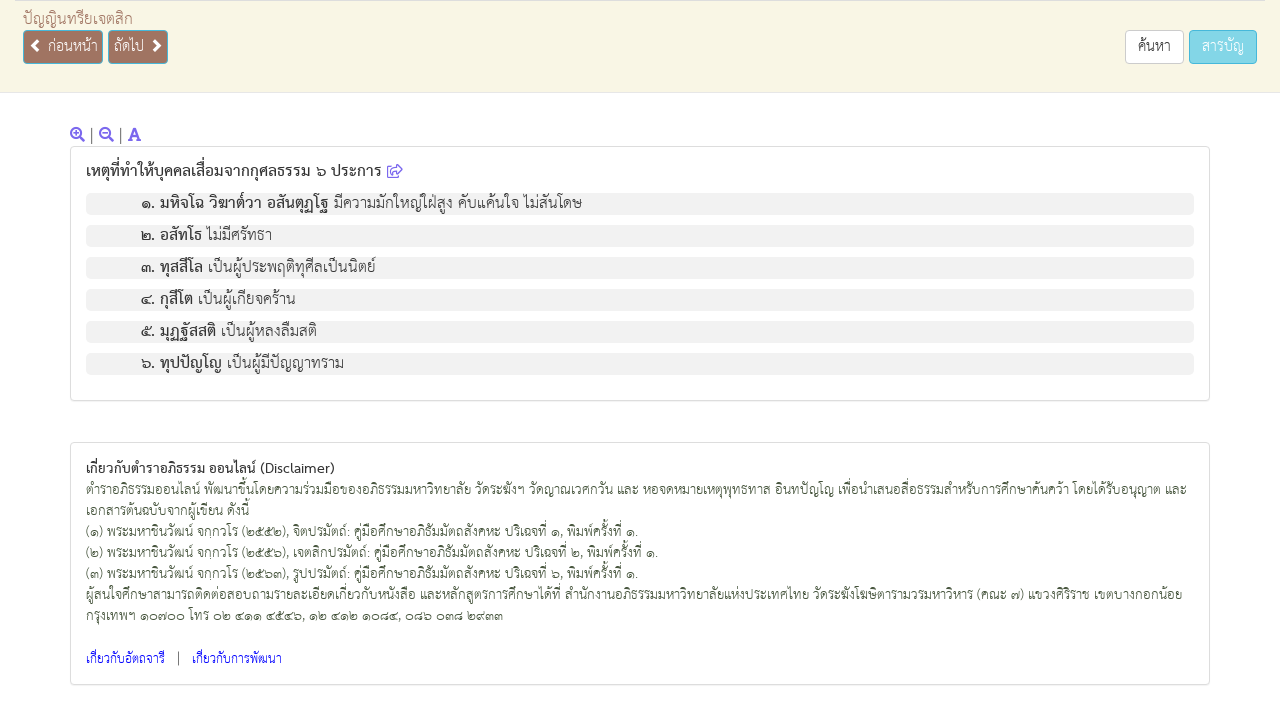

--- FILE ---
content_type: text/html; charset=UTF-8
request_url: https://text.nyanavesk.online/abhidhamma/index.php?cid=4061
body_size: 524691
content:
<!DOCTYPE html>
<html lang="en">
  <head>
    <meta charset="utf-8">
    <meta http-equiv="X-UA-Compatible" content="IE=edge">
    <meta name="viewport" content="width=device-width, initial-scale=1">
    <!-- The above 3 meta tags *must* come first in the head; any other head content must come *after* these tags -->
    <title> ตำราอภิธรรม ออนไลน์ </title>
    
    <script src="https://kit.fontawesome.com/d3832b45f2.js" crossorigin="anonymous"></script>

	<link rel="stylesheet" href="https://maxcdn.bootstrapcdn.com/bootstrap/3.3.7/css/bootstrap.min.css">
  	<script src="https://ajax.googleapis.com/ajax/libs/jquery/3.2.0/jquery.min.js"></script>
  	<script src="https://maxcdn.bootstrapcdn.com/bootstrap/3.3.7/js/bootstrap.min.js"></script>
    
  	
  
  </head>
  
<script type="text/javascript">



$(document).ready(function(){

	$('#ctner').css("font-size", "15px");
	
	$('span[id=ref_tri]').each(function(){
	    var ref = $(this);
		var ref_txt = ref.text();
		ref.html('<button class="btn btn-default" style="padding: 0;border: none;background: none;color: brown;" type="button" onclick=getRef("'+ref_txt+'")  data-toggle="modal" data-target="#refModal" >['+ref_txt+']</button>');

	});

		/*
	$('span[id=ref_dict]').each(function(){
	    var ref = $(this);
		var ref_txt = ref.text();
		var ref_txt2 = ref.text().replace(" ", "_SEP_");

		//alert(ref_txt);
		ref.html('<button class="btn btn-default" style="padding: 0;border: none;background: none;color: green;" type="button" onclick=getDicTxtVal("'+ref_txt2+'")  data-toggle="modal" data-target="#dictoinaryModal" >'+ref_txt+'</button>');

		//alert(ref_txt);
	});
	*/
	
	setLink();

	$("#soundModal").on("hidden.bs.modal", function () {
		var audios = document.getElementsByTagName('audio');
	    for(var i = 0, len = audios.length; i < len;i++){       
	            audios[i].pause();
	            //alert(i);      
	    }
	});

})



function setting_tri(){

	var setting = $("#linktotri").val();
	var settingdic = $("#linktodic").val();
	

	//alert(setting);
	var pageURL = $(location).attr("href");

	var n = pageURL.indexOf("?");

	if( n == -1){
		location.href = pageURL+"?setting="+setting+"&settingdic="+settingdic;
		
	}else{
		location.href = pageURL+"&setting="+setting+"&settingdic="+settingdic;
	}
	
}

function lookup(){

	var vv = $("#querytxt").val();
	/*
	//alert(vv);
	$.post( "function/get_lookup.php", { kword : vv  } , function( recv ){   	  			

		  if(recv){
			var availableTags = eval (recv);
	        //alert( resultObj );
			$( "#querytxt" ).autocomplete({
			      source: availableTags
			});
	        
	      }else{
	        //alert("error");
	      }
										   
	 });
	*/
}
 
var tri_dict = ["1", "ม.อ.", "3", "4", "5", "วินย.", "วินย.", "8", "ที.สี.", "10", "ที.ปา.", "ม.มู.", "ม.ม.", "14", "สํ.ส.", "16", "สํ.ข.", "18", "สํ.ม.", "องฺ.ติก.", "21", "22", "องฺ.อฎฺ.", "องฺ.ทสก.", "ขุ.สุ.", "26"];

function thaiNumber(num){
 var array = {"1":"๑", "2":"๒", "3":"๓", "4" : "๔", "5" : "๕", "6" : "๖", "7" : "๗", "8" : "๘", "9" : "๙", "0" : "๐"};
 var str = num.toString();
 for (var val in array) {
  str = str.split(val).join(array[val]);
 }
 return str;
}

function setLink(){

	$('span[id=ref_tri_goto1]').each(function(){
		
	    var ref = $(this);
		var ref_txt = ref.text();

		//alert(ref_txt);
		
		var res = ref_txt.split("/");

		var digit01 = res[0];
		var digit02 = res[2].split("-")[0];
		//var digit02 = res[2];
		var digit03 = res[1].split("-")[0];;

		var thaidigit = thaiNumber(ref_txt);		 
				
		ref.html('<a href="https://84000.org/tipitaka/pitaka_item/read_page.php?book='+digit01.trim()+'&page='+digit02.trim()+'&edition=mcu" target="_blank" >'+" "+thaidigit+'</a>');
	});

	$('span[id=ref_tri_goto2]').each(function(){
		
	    var ref = $(this);
		var ref_txt = ref.text();

		//alert(ref_txt);
		
		var res = ref_txt.split("/");

		var digit01 = res[0];
		var digit02 = res[2].split("-")[0];
		//var digit02 = res[2];
		var digit03 = res[1].split("-")[0];;

		var thaidigit = thaiNumber(ref_txt);		 
				
		ref.html('<a href="https://84000.org/tipitaka/read/pali_item.php?book='+digit01.trim()+'&item='+digit03.trim()+'" target="_blank" >'+" "+thaidigit+'</a>');
	});
}

function setLink_dict(){

	$('span[id=ref_tri_goto_dict]').each(function(){
		
	    var ref = $(this);
		var ref_txt = ref.text();

		//alert(ref_txt);
		
		var res = ref_txt.split("/");

		var digit01 = res[0];
		var digit02 = res[1];
		var digit03 = res[2];

		var thaidigit = thaiNumber(ref_txt);		 
				
		//ref.html('<a href="http://84000.org/tipitaka/read/?'+digit01.trim()+'/'+digit02.trim()+'-'+digit03.trim()+'" target="_blank" >'+tri_dict[parseInt(digit01)-1]+" "+thaidigit+'</a>');
		
					ref.html('<a href="http://84000.org/tipitaka/read/?'+digit01.trim()+'/'+digit02.trim()+'/'+digit03.trim()+'" target="_blank" >'+" "+thaidigit+'</a>');
			});
}

function getRef(ref_id){

	//alert(ref_id);
	
	$.post( "function/get_citation.php", { refindex : ref_id  } , function( recv ){   	  			

		$("#ref_txt_popup").html(recv);
		setLink();
										   
	 });	
	
	
	/*
	if(ref_id == "16"){

		$("#ref_txt_popup").html('16 นิยมเรียกยาวเป็น "สภาวธรรม" ตามคำบาลีว่า "สภาวธมฺม" ซึ่งมาจาก ส+ภาว+ธมฺม แปลตรงตัวว่า สิ่งที่มีภาวะของมันเอง');
	}

	if(ref_id == "17"){

		$("#ref_txt_popup").html('<span id="ref_tri_goto">15/554/198</span>');
		setLink();
	}
	*/
}

var cid = '4061';
var pid = '0';

var pre_cid = '4061';
var pre_pid = '0';



function next_page(){
	
	//alert(cid+"  "+pid);
	location.href = "index.php?cid="+cid+"&pid="+pid;
}

function pre_page(){

	//alert(pre_cid+"  "+pre_pid);
	location.href = "index.php?cid="+pre_cid+"&pid="+pre_pid;
}

function spg(){

	$("#progressbardiv").show();
	
}

function clrpgb(){
	$("#progressbardiv").hide();
}

function searchtype_lookup_chg(){

	var lookuptype = $("#lookuptype").val();
	
	//alert(lookup);

	if(lookuptype == "02"){

		var searchtype = $("#searchtype").val();
				
		if(searchtype == "spi"){
			
			$('#searchtype').val("all")
			$("#tr_iden_searchtype").hide();
			
		}else{
						
		}

		$("#tr_iden_lookup").hide();
		
	}else{

		$("#tr_iden_lookup").show();
		
	}
}

function searchtype_chg(){

	var searchtype = $("#searchtype").val();

	//alert(searchtype);

	if(searchtype == "spi"){
		$("#tr_iden_searchtype").show();
	}else{
		$("#tr_iden_searchtype").hide();
	}
	
}

function gotopagenumber(){

	var gotopp = $("#gotopp").val();
	//alert(gotopp);
	if(gotopp.trim() == ""){
		alert("กรุณาระบุเลขหน้าครับ");
	}else{

		$.post( "function/get_pp.php", { gotopp : gotopp  } , function( recv ){   	  			
			//alert(recv);
			if(recv == "NA"){
				alert("ไม่พบหมายเลขหน้านี้ในระบบครับ");
			}else{
				var res = recv.split("_SEP_");
				location.href = "index.php?cid="+res[0]+"&pid="+res[1];
			}
											   
		 });

	}
}

function gotopagenumber2(){

	var gotopp = $("#gotopp2").val();
	//alert(gotopp);
	if(gotopp.trim() == ""){
		alert("กรุณาระบุเลขหน้าครับ");
	}else{

		$.post( "function/get_pp.php", { gotopp : gotopp  } , function( recv ){   	  			
			//alert(recv);
			if(recv == "NA"){
				alert("ไม่พบหมายเลขหน้านี้ในระบบครับ");
			}else{
				var res = recv.split("_SEP_");
				location.href = "index.php?cid="+res[0]+"&pid="+res[1];
			}
											   
		 });

	}
}

function getDicTxt(wdtxtid){

	//var wdtxt = "xx";
	//alert('xx');

	$.post( "function/get_DicTxt.php", { wdtxtid : wdtxtid  } , function( recv ){   	  			

		//alert(recv);
		$("#dictoinary_txt_popup").html(recv);		
										   
	 });
	
}

function getDicTxtVal(wdtxtid){

	//alert('in');
	//var wdtxt = "xx";
	//alert(wdtxtid);
	//alert('test');	
	
	$.post( "function/getDicTxtHeader.php", { wdtxtid : wdtxtid  } , function( recv ){   	  			

		//alert(recv);
		$("#dictoinary_txt_header").html(recv);		

												   
	 });
	

	$.post( "function/getDicTxtVal.php", { wdtxtid : wdtxtid  } , function( recv ){   	  			

		//alert(recv);
		$("#dictoinary_txt_popup").html(recv);		

		$('span[id=ref_dict_sub]').each(function(){
		    var ref = $(this);
			var ref_txt = ref.text();
			var ref_txt2 = ref.text().replace(" ", "_SEP_");
			//alert(ref_txt);
			ref.html('<button class="btn btn-default" style="padding: 0;border: none;background: none;color: green;text-decoration: underline;" type="button" onclick=getDicTxtVal("'+ref_txt2+'")   >'+ref_txt+'</button>');
			
		});

		setLink_dict();
										   
	 });
	
}

function clearmsg(){

	$("#clipboardmsg").html("");
}

function toclipboard(){

	
	var $temp = $("<input>");
	var $url = $(location).attr('href');
	$("body").append($temp);
	$temp.val($url).select();
	$temp.focus();
	document.execCommand("copy");
	$temp.remove();

	//alert($url);
	//alert("Copy URL To Clipboard.");
	
	$("#clipboardmsg").html("Copy URL To Clipboard.");
	
}

function toclipboard1(opt){
			
	
		var url = $(location).attr('href');
		var url2 = encodeURIComponent(url);	

		if( opt == "line" ){
			var lineuri = "https://lineit.line.me/share/ui?url="+url2;
			window.open(lineuri,"_blank");
		}

		if( opt == "facebook" ){
			var facebookuri = "https://www.facebook.com/sharer.php?u="+url2;
			window.open(facebookuri,"_blank");			
		}

		if( opt == "twitter" ){
			var twitteruri = "https://twitter.com/share?url="+url2;
			window.open(twitteruri,"_blank");			
		}		
		
}

function zoomval(wdt){

	
	
	$.post( "function/set_session.php", { wdt : wdt  } , function( recv ){   	  			

		//alert(recv);		
		$('#ctner').css("font-size", recv+"px");
												   
	 });

	
}



</script>


<style>  

@import url(../fonts/thsarabunnew.css);
body{ font-family: 'THSarabunNew', sans-serif;  }


div.a {
  text-indent: 5%;
}

div.aall {
  padding-left: 5%;
}

div.a2 {  
  padding-left: 8%;
}

div.b {
  text-indent: -2em;
}

div.c {
  text-indent: 30%;
}

div.lr {  
  padding-left: 8%;
  padding-right: 8%;
}

div.center {
  text-align: center;
}

.responsive {
  width: 80%;
  height: auto;
}

.loader {
  border: 16px solid #f3f3f3;
  border-radius: 50%;
  border-top: 16px solid #3498db;
  width: 60px;
  height: 60px;
  -webkit-animation: spin 2s linear infinite; /* Safari */
  animation: spin 2s linear infinite;
}

.book {
	padding: 15px 0 0 0;
	margin: auto;
}
/* Just to give a little puddle of a shadow without adding another element */
/*
a:before { 
	content: '';
    display: block;
    width: 80%;
    height: 1em;
    background: rgba(0,0,0,.35);
    border-radius: 50%;
    position: absolute;
    bottom:-10px;
    -webkit-filter: blur(5px);
    filter: blur(5px);
    z-index:-5;
}
*/
.shelf {
	border-bottom: 30px solid #a5a5a5;
    border-left: 20px solid transparent;
    border-right: 20px solid transparent;
	top: -15px;
	z-index: -10;
}
/*Example adding pseudo element to give shelf depth*/
.shelf:after {
	content: '';
	background: #686868;
	height: 20px;
	width: calc(100% + 40px); /*IE9+*/
	position: absolute;
	top: 30px;
	left: 0;
	right: 0;
	z-index: 1;
	margin: 0 -20px;
} 

/* Safari */
@-webkit-keyframes spin {
  0% { -webkit-transform: rotate(0deg); }
  100% { -webkit-transform: rotate(360deg); }
}

@keyframes spin {
  0% { transform: rotate(0deg); }
  100% { transform: rotate(360deg); }
}

.ui-autocomplete { z-index:2147483647; }
</style>  

<!-- Global site tag (gtag.js) - Google Analytics -->
<script async src="https://www.googletagmanager.com/gtag/js?id=G-9TGZKLSXF5"></script>
<script>
  window.dataLayer = window.dataLayer || [];
  function gtag(){dataLayer.push(arguments);}
  gtag('js', new Date());

  gtag('config', 'G-9TGZKLSXF5');
</script>

  
<body>

<div class="container" id="ctner" >

<nav class="navbar navbar-default navbar-fixed-top" style="background: #F9F6E5;">
		<div class="container-fluid">
    	
    	<table class="table"  >
    		<tr>
    			<td >
    			<font style="color: #A07462;" id="headerchapter" >ปัญญินทรียเจตสิก</font> 
    			<font color="blue" id="subchaptertxt">
    			
    			    			
    			</font>
    			<br/>
    			
    			    			
    			<table style="width: 100%"  >
			      	<tr>
			      		<td align="left">
			      					      			<button type="button" class="btn btn-info" style="background: #A07462;width: 80px;padding-left: 5px;" onclick="pre_page()" >     				
			      				<span class="glyphicon glyphicon-chevron-left"></span> ก่อนหน้า
			      			</button>
			      			
			      			<button type="button" class="btn btn-info" style="background: #A07462;width: 60px;padding-left: 5px;" id="nextchapter" onclick="next_page()">
			      				ถัดไป  <span class="glyphicon glyphicon-chevron-right"></span> 
			      			</button>      			
			      			     			
			      		</td>
			      		<td align="right">  
			      		 		
			      			<h4></h4>
				 			<h5><b></b></h5>     		
			      		</td>
			      	</tr>
			      	
			      	
			      </table>
    			
    			
    			</td>
    			
    			<td align="right" width="150px;">
    				<font color="white">
    				 
    				</font>
    				<br/>
    				<button class="btn btn-default" type="button"  data-toggle="modal" data-target="#searchModal" onclick="clrpgb()" >ค้นหา  </button>
    				<button class="btn btn-info" style="background : #83D6E7" type="button"  data-toggle="modal" data-target="#exampleModal" >สารบัญ  </button>
    				
    			</td>
    		</tr>
    		
    		
    		
  		</table>   
  		</div>
</nav>   

<!-- Modal -->
<div class="modal fade" id="exampleModal" tabindex="-1" role="dialog" aria-labelledby="exampleModalLabel" aria-hidden="true">
  <div class="modal-dialog" role="document">
    <div class="modal-content">
      <div class="modal-header">
      
      	<button type="button" class="close" data-dismiss="modal" aria-label="Close">
          <span aria-hidden="true">&times;</span>
        </button>  
        <h5 class="modal-title" id="exampleModalLabel" align="center" style="border: thin;"> 
        
        <img alt="" src="logo/logo_db.jpg" style="height: 50px;"> <br/>
        <div style="width: 100%;padding-top: 5px;" align="center">
        <b style="color: #415037;" > สารบัญหนังสือ  </b>
        </div>
          </h5>
        
        
        
        
      </div>
      <div class="modal-body">
        
        <table>
        	<tr>
        		<td style="display: none;">
        		
        		<b>ไปยังหน้า :
        		</b>
        		</td>
        		<td style="display: none;>
        			<input type="number"  id="gotopp" style="width: 80px;"  >
        		</td>
        		<td style="padding-left: 1%;display: none;">
        			<button type="button" onclick="gotopagenumber()" class="btn btn-default">
        			คลิก
        			</button>
        		</td>
        		
        		<td style="padding-left: 5%">
        			<button type="button" class="btn btn-default" data-dismiss="modal" data-toggle="modal" data-target="#searchModal" onclick="clrpgb()" >
        			หน้าจอสืบค้น
        			</button>
        		</td>
        		
        	</tr>
        </table>
         
       <hr/>
        <table>
        		
        			
				
				
	    <tr>
	        <td align="left" style="color: brown;" >   <span class="glyphicon glyphicon-tags"></span> <b>จิตตปรมัตถ์</b> <hr/> </td>
	    </tr>
		        		<tr>
        			<td >
        			
        			<span class="glyphicon glyphicon-chevron-right"></span>        			       				        				
       				 <a href="#" data-toggle="collapse" data-target="#collapseidxauto1">คาถาสังคหะ</a> 
        			
        			        				<button type="button" style="padding: 0;border: none;background: none;" class="btn btn-default btn-xs" data-toggle="collapse" data-target="#collapseidxauto1">
        				 <font color="brown;">    <img alt="" src="images/popupico.png" width="30px;" >  </font>
        				</button>
  						
        			    <div id="collapseidxauto1" class="collapse">
        			    
            			    <div class="panel panel-default">
      							<div class="panel-body">
                        			
        		
        			<span class="glyphicon glyphicon-menu-right"></span> <a href="index.php?cid=3506">คาถาสังคหะ</a> <br/>
        		
        		                    			</div>
                    		</div>
                			
                		</div>	
        		    				
        			</td>
        		</tr>
        		
        		
				
        		        		<tr>
        			<td >
        			
        			<span class="glyphicon glyphicon-chevron-right"></span>        			       				        				
       				 <a href="#" data-toggle="collapse" data-target="#collapseidxauto2">เนื้อหาหลักเรื่องจิต</a> 
        			
        			        				<button type="button" style="padding: 0;border: none;background: none;" class="btn btn-default btn-xs" data-toggle="collapse" data-target="#collapseidxauto2">
        				 <font color="brown;">    <img alt="" src="images/popupico.png" width="30px;" >  </font>
        				</button>
  						
        			    <div id="collapseidxauto2" class="collapse">
        			    
            			    <div class="panel panel-default">
      							<div class="panel-body">
                        			
        		
        			<span class="glyphicon glyphicon-menu-right"></span> <a href="index.php?cid=3757">เนื้อหาหลักเรื่องจิต </a> <br/>
        		
        			
        		
        			<span class="glyphicon glyphicon-menu-right"></span> <a href="index.php?cid=3758">อกุศลจิต มี ๑๒ ดวง คือ</a> <br/>
        		
        			
        		
        			<span class="glyphicon glyphicon-menu-right"></span> <a href="index.php?cid=4259">อเหตุกจิต มี ๑๘ ดวง คือ</a> <br/>
        		
        			
        		
        			<span class="glyphicon glyphicon-menu-right"></span> <a href="index.php?cid=4260">กามาวจรโสภณจิต มี ๒๔ ดวง คือ</a> <br/>
        		
        			
        		
        			<span class="glyphicon glyphicon-menu-right"></span> <a href="index.php?cid=4261">รูปาวจรจิต มี ๑๕ ดวง คือ</a> <br/>
        		
        			
        		
        			<span class="glyphicon glyphicon-menu-right"></span> <a href="index.php?cid=4262">อรูปาวจรจิต มี ๑๒ ดวง คือ</a> <br/>
        		
        			
        		
        			<span class="glyphicon glyphicon-menu-right"></span> <a href="index.php?cid=4263">โลกุตตรจิต มี ๘ หรือ ๔๐ ดวง คือ</a> <br/>
        		
        			
        		
        			<span class="glyphicon glyphicon-menu-right"></span> <a href="index.php?cid=4307">โลกุตตรจิตโดยพิสดาร มี ๔๐ ดวง [จำแนกตามองค์ฌาน] คือ</a> <br/>
        		
        		                    			</div>
                    		</div>
                			
                		</div>	
        		    				
        			</td>
        		</tr>
        		
        		
				
        		        		<tr>
        			<td >
        			
        			<span class="glyphicon glyphicon-chevron-right"></span>        			       				        				
       				 <a href="#" data-toggle="collapse" data-target="#collapseidxauto3">ความหมายของจิต</a> 
        			
        			        				<button type="button" style="padding: 0;border: none;background: none;" class="btn btn-default btn-xs" data-toggle="collapse" data-target="#collapseidxauto3">
        				 <font color="brown;">    <img alt="" src="images/popupico.png" width="30px;" >  </font>
        				</button>
  						
        			    <div id="collapseidxauto3" class="collapse">
        			    
            			    <div class="panel panel-default">
      							<div class="panel-body">
                        			
        		
        			<span class="glyphicon glyphicon-menu-right"></span> <a href="index.php?cid=4481">ความหมายของจิต</a> <br/>
        		
        			
        		
        			<span class="glyphicon glyphicon-menu-right"></span> <a href="index.php?cid=4483">จิตเภทนัย  ๙</a> <br/>
        		
        		                    			</div>
                    		</div>
                			
                		</div>	
        		    				
        			</td>
        		</tr>
        		
        		
				
        		        		<tr>
        			<td >
        			
        			<span class="glyphicon glyphicon-chevron-right"></span>        			       				        				
       				 <a href="#" data-toggle="collapse" data-target="#collapseidxauto4">อารัมภบท</a> 
        			
        			        				<button type="button" style="padding: 0;border: none;background: none;" class="btn btn-default btn-xs" data-toggle="collapse" data-target="#collapseidxauto4">
        				 <font color="brown;">    <img alt="" src="images/popupico.png" width="30px;" >  </font>
        				</button>
  						
        			    <div id="collapseidxauto4" class="collapse">
        			    
            			    <div class="panel panel-default">
      							<div class="panel-body">
                        			
        		
        			<span class="glyphicon glyphicon-menu-right"></span> <a href="index.php?cid=4070">อารัมภบท</a> <br/>
        		
        			
        		
        			<span class="glyphicon glyphicon-menu-right"></span> <a href="index.php?cid=4071">ปณามคาถาและคำปฎิญญาของพระอนุรุทธาจารย์</a> <br/>
        		
        			
        		
        			<span class="glyphicon glyphicon-menu-right"></span> <a href="index.php?cid=4072">อธิบายความปณามคาถา</a> <br/>
        		
        			
        		
        			<span class="glyphicon glyphicon-menu-right"></span> <a href="index.php?cid=4073">ปณามคาถานี้เมื่อจำแนกบทโดยสามัญแล้ว มี  ๖ บท คือ</a> <br/>
        		
        			
        		
        			<span class="glyphicon glyphicon-menu-right"></span> <a href="index.php?cid=4074">เญยยธรรม  ๕</a> <br/>
        		
        			
        		
        			<span class="glyphicon glyphicon-menu-right"></span> <a href="index.php?cid=4075">อานิสงส์การนอบน้อมพระรัตนตรัย ๑๐ ประการ</a> <br/>
        		
        			
        		
        			<span class="glyphicon glyphicon-menu-right"></span> <a href="index.php?cid=4076">พระอรหันต์  ๓ จำพวก</a> <br/>
        		
        			
        		
        			<span class="glyphicon glyphicon-menu-right"></span> <a href="index.php?cid=4077">พระอรหันตสัมมาสัมพุทธเจ้า ๓ ประเภท</a> <br/>
        		
        			
        		
        			<span class="glyphicon glyphicon-menu-right"></span> <a href="index.php?cid=4078">พระสัมมาสัมโพธิญาณ</a> <br/>
        		
        			
        		
        			<span class="glyphicon glyphicon-menu-right"></span> <a href="index.php?cid=4079">ธัมมสโมธาน  ๘ ประการ</a> <br/>
        		
        			
        		
        			<span class="glyphicon glyphicon-menu-right"></span> <a href="index.php?cid=4080">พระโพธิสัตว์ที่จะตรัสรู้ในอนาคต </a> <br/>
        		
        			
        		
        			<span class="glyphicon glyphicon-menu-right"></span> <a href="index.php?cid=4081">พระอรหันตสาวก ๓ จำพวก</a> <br/>
        		
        			
        		
        			<span class="glyphicon glyphicon-menu-right"></span> <a href="index.php?cid=4082">ธรรมของพระอริยสาวก  ๘ ประการ</a> <br/>
        		
        			
        		
        			<span class="glyphicon glyphicon-menu-right"></span> <a href="index.php?cid=4083">พระสัทธรรม ๓ ประการ</a> <br/>
        		
        			
        		
        			<span class="glyphicon glyphicon-menu-right"></span> <a href="index.php?cid=4084">ปริยัติ ๓ ประเภท</a> <br/>
        		
        			
        		
        			<span class="glyphicon glyphicon-menu-right"></span> <a href="index.php?cid=4085">วันทนา ๔ ประเภท</a> <br/>
        		
        			
        		
        			<span class="glyphicon glyphicon-menu-right"></span> <a href="index.php?cid=4086">อานิสงส์ของอัตตสัมมาปณิธิ ๑๓ ประการ</a> <br/>
        		
        		                    			</div>
                    		</div>
                			
                		</div>	
        		    				
        			</td>
        		</tr>
        		
        		
				
        		        		<tr>
        			<td >
        			
        			<span class="glyphicon glyphicon-chevron-right"></span>        			       				        				
       				 <a href="#" data-toggle="collapse" data-target="#collapseidxauto5">ปรมัตถธรรมเบื้องต้น</a> 
        			
        			        				<button type="button" style="padding: 0;border: none;background: none;" class="btn btn-default btn-xs" data-toggle="collapse" data-target="#collapseidxauto5">
        				 <font color="brown;">    <img alt="" src="images/popupico.png" width="30px;" >  </font>
        				</button>
  						
        			    <div id="collapseidxauto5" class="collapse">
        			    
            			    <div class="panel panel-default">
      							<div class="panel-body">
                        			
        		
        			<span class="glyphicon glyphicon-menu-right"></span> <a href="index.php?cid=4087">ปรมัตถธรรมเบื้องต้น</a> <br/>
        		
        			
        		
        			<span class="glyphicon glyphicon-menu-right"></span> <a href="index.php?cid=4088">อรรถของปรมัตถธรรม ๓ ประการ</a> <br/>
        		
        			
        		
        			<span class="glyphicon glyphicon-menu-right"></span> <a href="index.php?cid=4089">ลักษณะของปรมัตถธรรม</a> <br/>
        		
        			
        		
        			<span class="glyphicon glyphicon-menu-right"></span> <a href="index.php?cid=4090">สามัญญลักษณะ</a> <br/>
        		
        			
        		
        			<span class="glyphicon glyphicon-menu-right"></span> <a href="index.php?cid=4091">วิเสสลักษณะ</a> <br/>
        		
        			
        		
        			<span class="glyphicon glyphicon-menu-right"></span> <a href="index.php?cid=4092">สัจจะ ๒ ประการ</a> <br/>
        		
        			
        		
        			<span class="glyphicon glyphicon-menu-right"></span> <a href="index.php?cid=4093">ปรมัตถสัจจะ  ๒ ประการ</a> <br/>
        		
        			
        		
        			<span class="glyphicon glyphicon-menu-right"></span> <a href="index.php?cid=4094">บัญญัติธรรม ๒ ประการ</a> <br/>
        		
        			
        		
        			<span class="glyphicon glyphicon-menu-right"></span> <a href="index.php?cid=4101">จิตปรมัตถ์</a> <br/>
        		
        			
        		
        			<span class="glyphicon glyphicon-menu-right"></span> <a href="index.php?cid=4102">เจตสิกปรมัตถ์</a> <br/>
        		
        			
        		
        			<span class="glyphicon glyphicon-menu-right"></span> <a href="index.php?cid=4103">เหตุปัจจัยที่ทำให้เจตสิกเกิด</a> <br/>
        		
        			
        		
        			<span class="glyphicon glyphicon-menu-right"></span> <a href="index.php?cid=4104">รูปปรมัตถ์</a> <br/>
        		
        			
        		
        			<span class="glyphicon glyphicon-menu-right"></span> <a href="index.php?cid=4105">เหตุปัจจัยที่ทำให้รูปเกิด</a> <br/>
        		
        			
        		
        			<span class="glyphicon glyphicon-menu-right"></span> <a href="index.php?cid=4106">นิพพานปรมัตถ์</a> <br/>
        		
        		                    			</div>
                    		</div>
                			
                		</div>	
        		    				
        			</td>
        		</tr>
        		
        		
				
        		        		<tr>
        			<td >
        			
        			<span class="glyphicon glyphicon-chevron-right"></span>        			       				        				
       				 <a href="#" data-toggle="collapse" data-target="#collapseidxauto6">จิตตปรมัตถ์</a> 
        			
        			        				<button type="button" style="padding: 0;border: none;background: none;" class="btn btn-default btn-xs" data-toggle="collapse" data-target="#collapseidxauto6">
        				 <font color="brown;">    <img alt="" src="images/popupico.png" width="30px;" >  </font>
        				</button>
  						
        			    <div id="collapseidxauto6" class="collapse">
        			    
            			    <div class="panel panel-default">
      							<div class="panel-body">
                        			
        		
        			<span class="glyphicon glyphicon-menu-right"></span> <a href="index.php?cid=4108">ความหมายของจิต</a> <br/>
        		
        			
        		
        			<span class="glyphicon glyphicon-menu-right"></span> <a href="index.php?cid=4109">ความรู้ ๓ ประการ</a> <br/>
        		
        			
        		
        			<span class="glyphicon glyphicon-menu-right"></span> <a href="index.php?cid=4110">ชื่อของจิต ๑๐ อย่าง</a> <br/>
        		
        			
        		
        			<span class="glyphicon glyphicon-menu-right"></span> <a href="index.php?cid=4111">ธรรมชาติของจิต</a> <br/>
        		
        			
        		
        			<span class="glyphicon glyphicon-menu-right"></span> <a href="index.php?cid=4112">อำนาจของจิต ๖ ประการ</a> <br/>
        		
        			
        		
        			<span class="glyphicon glyphicon-menu-right"></span> <a href="index.php?cid=4113">ความวิจิตร ๖ ประการ</a> <br/>
        		
        			
        		
        			<span class="glyphicon glyphicon-menu-right"></span> <a href="index.php?cid=4114">ความเป็นไปของจิต</a> <br/>
        		
        			
        		
        			<span class="glyphicon glyphicon-menu-right"></span> <a href="index.php?cid=4115">เหตุปัจจัยที่ทำให้จิตเกิด</a> <br/>
        		
        			
        		
        			<span class="glyphicon glyphicon-menu-right"></span> <a href="index.php?cid=4116">สามัญญลักษณะของจิต</a> <br/>
        		
        			
        		
        			<span class="glyphicon glyphicon-menu-right"></span> <a href="index.php?cid=4117">วิเสสลักษณะของจิต</a> <br/>
        		
        		                    			</div>
                    		</div>
                			
                		</div>	
        		    				
        			</td>
        		</tr>
        		
        		
				
        		        		<tr>
        			<td >
        			
        			<span class="glyphicon glyphicon-chevron-right"></span>        			       				        				
       				 <a href="#" data-toggle="collapse" data-target="#collapseidxauto7">ประเภทของจิต</a> 
        			
        			        				<button type="button" style="padding: 0;border: none;background: none;" class="btn btn-default btn-xs" data-toggle="collapse" data-target="#collapseidxauto7">
        				 <font color="brown;">    <img alt="" src="images/popupico.png" width="30px;" >  </font>
        				</button>
  						
        			    <div id="collapseidxauto7" class="collapse">
        			    
            			    <div class="panel panel-default">
      							<div class="panel-body">
                        			
        		
        			<span class="glyphicon glyphicon-menu-right"></span> <a href="index.php?cid=4118">ประเภทของจิต</a> <br/>
        		
        			
        		
        			<span class="glyphicon glyphicon-menu-right"></span> <a href="index.php?cid=4119">ภูมิ ๒ ประเภท </a> <br/>
        		
        			
        		
        			<span class="glyphicon glyphicon-menu-right"></span> <a href="index.php?cid=4120">ฐานภูมิ ๗ อย่าง</a> <br/>
        		
        			
        		
        			<span class="glyphicon glyphicon-menu-right"></span> <a href="index.php?cid=4121">อวัตถาภูมิ  ๔ </a> <br/>
        		
        			
        		
        			<span class="glyphicon glyphicon-menu-right"></span> <a href="index.php?cid=4122">ตัณหาที่เกี่ยวกับอวัตถาภูมิ</a> <br/>
        		
        			
        		
        			<span class="glyphicon glyphicon-menu-right"></span> <a href="index.php?cid=4123">กิเลสที่เกี่ยวกับอวัตถาภูมิ</a> <br/>
        		
        			
        		
        			<span class="glyphicon glyphicon-menu-right"></span> <a href="index.php?cid=4124">วัตถุที่เป็นอารมณ์ของตัณหา</a> <br/>
        		
        			
        		
        			<span class="glyphicon glyphicon-menu-right"></span> <a href="index.php?cid=4125">ฐานภูมิที่จำแนกโดยขันธ์ ๓ ประเภท</a> <br/>
        		
        			
        		
        			<span class="glyphicon glyphicon-menu-right"></span> <a href="index.php?cid=4126">บุคคล ๘ จำพวก</a> <br/>
        		
        		                    			</div>
                    		</div>
                			
                		</div>	
        		    				
        			</td>
        		</tr>
        		
        		
				
        		        		<tr>
        			<td >
        			
        			&nbsp;&nbsp;&nbsp;&nbsp;&nbsp;&nbsp;        			       				        				
       				 <a href="#" data-toggle="collapse" data-target="#collapseidxauto8">กามาวจรจิต</a> 
        			
        			        				<button type="button" style="padding: 0;border: none;background: none;" class="btn btn-default btn-xs" data-toggle="collapse" data-target="#collapseidxauto8">
        				 <font color="brown;">    <img alt="" src="images/popupico.png" width="30px;" >  </font>
        				</button>
  						
        			    <div id="collapseidxauto8" class="collapse">
        			    
            			    <div class="panel panel-default">
      							<div class="panel-body">
                        			
        		
        			<span class="glyphicon glyphicon-menu-right"></span> <a href="index.php?cid=4129">กามาวรจิต</a> <br/>
        		
        			
        		
        			<span class="glyphicon glyphicon-menu-right"></span> <a href="index.php?cid=4130">กาม ๒ อย่าง</a> <br/>
        		
        			
        		
        			<span class="glyphicon glyphicon-menu-right"></span> <a href="index.php?cid=4131">ความหมายของกามาวจรจิต ๓ ประการ</a> <br/>
        		
        		                    			</div>
                    		</div>
                			
                		</div>	
        		    				
        			</td>
        		</tr>
        		
        		
				
        		        		<tr>
        			<td >
        			
        			&nbsp;&nbsp;&nbsp;&nbsp;&nbsp;&nbsp;&nbsp;&nbsp;&nbsp;        			       				        				
       				 <a href="#" data-toggle="collapse" data-target="#collapseidxauto9">อกุศลจิต</a> 
        			
        			        				<button type="button" style="padding: 0;border: none;background: none;" class="btn btn-default btn-xs" data-toggle="collapse" data-target="#collapseidxauto9">
        				 <font color="brown;">    <img alt="" src="images/popupico.png" width="30px;" >  </font>
        				</button>
  						
        			    <div id="collapseidxauto9" class="collapse">
        			    
            			    <div class="panel panel-default">
      							<div class="panel-body">
                        			
        		
        			<span class="glyphicon glyphicon-menu-right"></span> <a href="index.php?cid=4133">อกุศลจิต</a> <br/>
        		
        		                    			</div>
                    		</div>
                			
                		</div>	
        		    				
        			</td>
        		</tr>
        		
        		
				
        		        		<tr>
        			<td >
        			
        			&nbsp;&nbsp;&nbsp;&nbsp;&nbsp;&nbsp;&nbsp;&nbsp;&nbsp;&nbsp;&nbsp;&nbsp;&nbsp;        			       				        				
       				 <a href="#" data-toggle="collapse" data-target="#collapseidxauto10">โลภมูลจิต</a> 
        			
        			        				<button type="button" style="padding: 0;border: none;background: none;" class="btn btn-default btn-xs" data-toggle="collapse" data-target="#collapseidxauto10">
        				 <font color="brown;">    <img alt="" src="images/popupico.png" width="30px;" >  </font>
        				</button>
  						
        			    <div id="collapseidxauto10" class="collapse">
        			    
            			    <div class="panel panel-default">
      							<div class="panel-body">
                        			
        		
        			<span class="glyphicon glyphicon-menu-right"></span> <a href="index.php?cid=4134">โลภมูลจิต</a> <br/>
        		
        			
        		
        			<span class="glyphicon glyphicon-menu-right"></span> <a href="index.php?cid=4135">ปัจจัยที่ทำให้เกิดโลภมูลจิต ๓ ประการ</a> <br/>
        		
        			
        		
        			<span class="glyphicon glyphicon-menu-right"></span> <a href="index.php?cid=4136">ปโยคะ ๓</a> <br/>
        		
        			
        		
        			<span class="glyphicon glyphicon-menu-right"></span> <a href="index.php?cid=4137">ลักษณะพิเศษของโลภมูลจิต</a> <br/>
        		
        			
        		
        			<span class="glyphicon glyphicon-menu-right"></span> <a href="index.php?cid=4138">ทิฏฐิ</a> <br/>
        		
        			
        		
        			<span class="glyphicon glyphicon-menu-right"></span> <a href="index.php?cid=4140">มานะ</a> <br/>
        		
        			
        		
        			<span class="glyphicon glyphicon-menu-right"></span> <a href="index.php?cid=4141">เหตุปัจจัยของโลภมูลจิต</a> <br/>
        		
        			
        		
        			<span class="glyphicon glyphicon-menu-right"></span> <a href="index.php?cid=4142">เหตุที่ทำให้เกิดทิฏฐิคตสัมปยุตต์ ๕ ประการ</a> <br/>
        		
        			
        		
        			<span class="glyphicon glyphicon-menu-right"></span> <a href="index.php?cid=4143">เหตุให้เกิดทิฏฐิคตวิปปยุตต์ ๕ ประการ</a> <br/>
        		
        			
        		
        			<span class="glyphicon glyphicon-menu-right"></span> <a href="index.php?cid=4144">เหตุให้เกิดโลภะอสังขาริก ๖ ประการ</a> <br/>
        		
        			
        		
        			<span class="glyphicon glyphicon-menu-right"></span> <a href="index.php?cid=4145">เหตุที่ทำให้เกิดโลภะสสังขาริก ๖ ประการ</a> <br/>
        		
        		                    			</div>
                    		</div>
                			
                		</div>	
        		    				
        			</td>
        		</tr>
        		
        		
				
        		        		<tr>
        			<td >
        			
        			&nbsp;&nbsp;&nbsp;&nbsp;&nbsp;&nbsp;&nbsp;&nbsp;&nbsp;&nbsp;&nbsp;&nbsp;&nbsp;        			       				        				
       				 <a href="#" data-toggle="collapse" data-target="#collapseidxauto11">โทสมูลจิต</a> 
        			
        			        				<button type="button" style="padding: 0;border: none;background: none;" class="btn btn-default btn-xs" data-toggle="collapse" data-target="#collapseidxauto11">
        				 <font color="brown;">    <img alt="" src="images/popupico.png" width="30px;" >  </font>
        				</button>
  						
        			    <div id="collapseidxauto11" class="collapse">
        			    
            			    <div class="panel panel-default">
      							<div class="panel-body">
                        			
        		
        			<span class="glyphicon glyphicon-menu-right"></span> <a href="index.php?cid=4146">โทสมูลจิต</a> <br/>
        		
        			
        		
        			<span class="glyphicon glyphicon-menu-right"></span> <a href="index.php?cid=4147">ลักษณะพิเศษของโทสมูลจิต</a> <br/>
        		
        			
        		
        			<span class="glyphicon glyphicon-menu-right"></span> <a href="index.php?cid=4148">เหตุปัจจัยที่ทำให้เกิดโทสมูลจิต ๓ ประการ</a> <br/>
        		
        			
        		
        			<span class="glyphicon glyphicon-menu-right"></span> <a href="index.php?cid=4149">ตัวอย่างโทสมูลจิต</a> <br/>
        		
        			
        		
        			<span class="glyphicon glyphicon-menu-right"></span> <a href="index.php?cid=4150">ความเกิดขึ้นของโทสมูลจิต</a> <br/>
        		
        			
        		
        			<span class="glyphicon glyphicon-menu-right"></span> <a href="index.php?cid=4151">อาฆาตวัตถุ ๑๐</a> <br/>
        		
        			
        		
        			<span class="glyphicon glyphicon-menu-right"></span> <a href="index.php?cid=4152">พยสนะ ๕ ประการ</a> <br/>
        		
        			
        		
        			<span class="glyphicon glyphicon-menu-right"></span> <a href="index.php?cid=4153">เหตุให้เกิดโทสะอสังขาริก  ๕ ประการ</a> <br/>
        		
        			
        		
        			<span class="glyphicon glyphicon-menu-right"></span> <a href="index.php?cid=4154">เหตุให้เกิดโทสะสสังขาริก  ๖ ประการ</a> <br/>
        		
        		                    			</div>
                    		</div>
                			
                		</div>	
        		    				
        			</td>
        		</tr>
        		
        		
				
        		        		<tr>
        			<td >
        			
        			&nbsp;&nbsp;&nbsp;&nbsp;&nbsp;&nbsp;&nbsp;&nbsp;&nbsp;&nbsp;&nbsp;&nbsp;&nbsp;        			       				        				
       				 <a href="#" data-toggle="collapse" data-target="#collapseidxauto12">โมหมูลจิต</a> 
        			
        			        				<button type="button" style="padding: 0;border: none;background: none;" class="btn btn-default btn-xs" data-toggle="collapse" data-target="#collapseidxauto12">
        				 <font color="brown;">    <img alt="" src="images/popupico.png" width="30px;" >  </font>
        				</button>
  						
        			    <div id="collapseidxauto12" class="collapse">
        			    
            			    <div class="panel panel-default">
      							<div class="panel-body">
                        			
        		
        			<span class="glyphicon glyphicon-menu-right"></span> <a href="index.php?cid=4155">โมหมูลจิต</a> <br/>
        		
        			
        		
        			<span class="glyphicon glyphicon-menu-right"></span> <a href="index.php?cid=4156">เหตุปัจจัยที่ทำให้เกิดโมหมูลจิต</a> <br/>
        		
        			
        		
        			<span class="glyphicon glyphicon-menu-right"></span> <a href="index.php?cid=4157">ตัวอย่างโมหมูลจิต</a> <br/>
        		
        			
        		
        			<span class="glyphicon glyphicon-menu-right"></span> <a href="index.php?cid=4158">ลักษณะพิเศษของโมหมูลจิต</a> <br/>
        		
        			
        		
        			<span class="glyphicon glyphicon-menu-right"></span> <a href="index.php?cid=4159">เหตุปัจจัยที่ทำให้เกิดโมหมูลจิต</a> <br/>
        		
        			
        		
        			<span class="glyphicon glyphicon-menu-right"></span> <a href="index.php?cid=4160">เหตุให้เกิดอโยนิโสมนสิการ ๕ ประการ</a> <br/>
        		
        			
        		
        			<span class="glyphicon glyphicon-menu-right"></span> <a href="index.php?cid=4161">เหตุให้เกิดวิจิกิจฉาสัมปยุตต์ ๖ ประการ</a> <br/>
        		
        			
        		
        			<span class="glyphicon glyphicon-menu-right"></span> <a href="index.php?cid=4162">เหตุให้เกิดอุทธัจจสัมปยุตต์ ๗ ประการ</a> <br/>
        		
        			
        		
        			<span class="glyphicon glyphicon-menu-right"></span> <a href="index.php?cid=4163">อวิชชา ๘ ประการ</a> <br/>
        		
        			
        		
        			<span class="glyphicon glyphicon-menu-right"></span> <a href="index.php?cid=4164">วิจิกิจฉา ๘ ประการ</a> <br/>
        		
        			
        		
        			<span class="glyphicon glyphicon-menu-right"></span> <a href="index.php?cid=4165">ปฏิจจสมุปบาท</a> <br/>
        		
        			
        		
        			<span class="glyphicon glyphicon-menu-right"></span> <a href="index.php?cid=4166">ความสงสัย ๒ ประการ</a> <br/>
        		
        			
        		
        			<span class="glyphicon glyphicon-menu-right"></span> <a href="index.php?cid=4167">อกุศลกรรมวัตถุ ๒๐</a> <br/>
        		
        			
        		
        			<span class="glyphicon glyphicon-menu-right"></span> <a href="index.php?cid=4169">อบุญกิริยาวัตถุ ๑๐</a> <br/>
        		
        			
        		
        			<span class="glyphicon glyphicon-menu-right"></span> <a href="index.php?cid=4170">สงเคราะห์อกุศลกรรมบถ ๑๐ เข้าในอกุศลจิต ๑๒</a> <br/>
        		
        			
        		
        			<span class="glyphicon glyphicon-menu-right"></span> <a href="index.php?cid=4171">อกุศลจิตเป็นมูลเหตุของอกุศลกรรมบถ ๑๐</a> <br/>
        		
        		                    			</div>
                    		</div>
                			
                		</div>	
        		    				
        			</td>
        		</tr>
        		
        		
				
        		        		<tr>
        			<td >
        			
        			&nbsp;&nbsp;&nbsp;&nbsp;&nbsp;&nbsp;&nbsp;&nbsp;&nbsp;&nbsp;&nbsp;        			       				        				
       				 <a href="#" data-toggle="collapse" data-target="#collapseidxauto13">ผลของอกุศลจิต</a> 
        			
        			        				<button type="button" style="padding: 0;border: none;background: none;" class="btn btn-default btn-xs" data-toggle="collapse" data-target="#collapseidxauto13">
        				 <font color="brown;">    <img alt="" src="images/popupico.png" width="30px;" >  </font>
        				</button>
  						
        			    <div id="collapseidxauto13" class="collapse">
        			    
            			    <div class="panel panel-default">
      							<div class="panel-body">
                        			
        		
        			<span class="glyphicon glyphicon-menu-right"></span> <a href="index.php?cid=4173">ผลของอกุศลจิต</a> <br/>
        		
        		                    			</div>
                    		</div>
                			
                		</div>	
        		    				
        			</td>
        		</tr>
        		
        		
				
        		        		<tr>
        			<td >
        			
        			&nbsp;&nbsp;&nbsp;&nbsp;&nbsp;&nbsp;&nbsp;&nbsp;&nbsp;&nbsp;&nbsp;        			       				        				
       				 <a href="#" data-toggle="collapse" data-target="#collapseidxauto14">การประหาณอกุศลจิต</a> 
        			
        			        				<button type="button" style="padding: 0;border: none;background: none;" class="btn btn-default btn-xs" data-toggle="collapse" data-target="#collapseidxauto14">
        				 <font color="brown;">    <img alt="" src="images/popupico.png" width="30px;" >  </font>
        				</button>
  						
        			    <div id="collapseidxauto14" class="collapse">
        			    
            			    <div class="panel panel-default">
      							<div class="panel-body">
                        			
        		
        			<span class="glyphicon glyphicon-menu-right"></span> <a href="index.php?cid=4174">การประหาณอกุศลจิต</a> <br/>
        		
        			
        		
        			<span class="glyphicon glyphicon-menu-right"></span> <a href="index.php?cid=4175">การประหาณทิฏฐิโดยตทังคปหาน ๖ ประการ</a> <br/>
        		
        			
        		
        			<span class="glyphicon glyphicon-menu-right"></span> <a href="index.php?cid=4176">การประหาณโทสะโดยตทังคปหาน  ๖ ประการ</a> <br/>
        		
        			
        		
        			<span class="glyphicon glyphicon-menu-right"></span> <a href="index.php?cid=4177">การประหาณวิจิกิจฉาโดยตทังคปหาน  ๖ ประการ</a> <br/>
        		
        			
        		
        			<span class="glyphicon glyphicon-menu-right"></span> <a href="index.php?cid=4178">การประหาณอุทธัจจะโดยตทังคปหาน ๖ ประการ</a> <br/>
        		
        			
        		
        			<span class="glyphicon glyphicon-menu-right"></span> <a href="index.php?cid=4179">ภูมิที่อกุศลจิตสามารถเกิดได้</a> <br/>
        		
        			
        		
        			<span class="glyphicon glyphicon-menu-right"></span> <a href="index.php?cid=4180">จำแนกอกุศลจิตโดยบุคคล ๘</a> <br/>
        		
        			
        		
        			<span class="glyphicon glyphicon-menu-right"></span> <a href="index.php?cid=4181">หน้าที่ของอกุศลจิต</a> <br/>
        		
        			
        		
        			<span class="glyphicon glyphicon-menu-right"></span> <a href="index.php?cid=4182">จำแนกอกุศลจิต ๑๒ โดยเภทนัย ๙</a> <br/>
        		
        			
        		
        			<span class="glyphicon glyphicon-menu-right"></span> <a href="index.php?cid=4183">บทสรุปเรื่องอกุศลจิต</a> <br/>
        		
        		                    			</div>
                    		</div>
                			
                		</div>	
        		    				
        			</td>
        		</tr>
        		
        		
				
        		        		<tr>
        			<td >
        			
        			&nbsp;&nbsp;&nbsp;&nbsp;&nbsp;&nbsp;&nbsp;&nbsp;&nbsp;        			       				        				
       				 <a href="#" data-toggle="collapse" data-target="#collapseidxauto15">อเหตุกจิต</a> 
        			
        			        				<button type="button" style="padding: 0;border: none;background: none;" class="btn btn-default btn-xs" data-toggle="collapse" data-target="#collapseidxauto15">
        				 <font color="brown;">    <img alt="" src="images/popupico.png" width="30px;" >  </font>
        				</button>
  						
        			    <div id="collapseidxauto15" class="collapse">
        			    
            			    <div class="panel panel-default">
      							<div class="panel-body">
                        			
        		
        			<span class="glyphicon glyphicon-menu-right"></span> <a href="index.php?cid=4184">อเหตุกจิต</a> <br/>
        		
        			
        		
        			<span class="glyphicon glyphicon-menu-right"></span> <a href="index.php?cid=4185">ความหมายของอเหตุกจิต</a> <br/>
        		
        		                    			</div>
                    		</div>
                			
                		</div>	
        		    				
        			</td>
        		</tr>
        		
        		
				
        		        		<tr>
        			<td >
        			
        			&nbsp;&nbsp;&nbsp;&nbsp;&nbsp;&nbsp;&nbsp;&nbsp;&nbsp;&nbsp;&nbsp;&nbsp;&nbsp;        			       				        				
       				 <a href="#" data-toggle="collapse" data-target="#collapseidxauto16">อกุศลวิปากจิต ๗</a> 
        			
        			        				<button type="button" style="padding: 0;border: none;background: none;" class="btn btn-default btn-xs" data-toggle="collapse" data-target="#collapseidxauto16">
        				 <font color="brown;">    <img alt="" src="images/popupico.png" width="30px;" >  </font>
        				</button>
  						
        			    <div id="collapseidxauto16" class="collapse">
        			    
            			    <div class="panel panel-default">
      							<div class="panel-body">
                        			
        		
        			<span class="glyphicon glyphicon-menu-right"></span> <a href="index.php?cid=4189">อกุศลวิปากจิต ๗</a> <br/>
        		
        			
        		
        			<span class="glyphicon glyphicon-menu-right"></span> <a href="index.php?cid=4190">การเกิดขึ้นของอกุศลวิปากจิต ๗</a> <br/>
        		
        		                    			</div>
                    		</div>
                			
                		</div>	
        		    				
        			</td>
        		</tr>
        		
        		
				
        		        		<tr>
        			<td >
        			
        			&nbsp;&nbsp;&nbsp;&nbsp;&nbsp;&nbsp;&nbsp;&nbsp;&nbsp;&nbsp;&nbsp;&nbsp;&nbsp;        			       				        				
       				 <a href="#" data-toggle="collapse" data-target="#collapseidxauto17">อเหตุกกุศลวิปากจิต ๘</a> 
        			
        			        				<button type="button" style="padding: 0;border: none;background: none;" class="btn btn-default btn-xs" data-toggle="collapse" data-target="#collapseidxauto17">
        				 <font color="brown;">    <img alt="" src="images/popupico.png" width="30px;" >  </font>
        				</button>
  						
        			    <div id="collapseidxauto17" class="collapse">
        			    
            			    <div class="panel panel-default">
      							<div class="panel-body">
                        			
        		
        			<span class="glyphicon glyphicon-menu-right"></span> <a href="index.php?cid=4191">อเหตุกกุศลวิปากจิต ๘</a> <br/>
        		
        			
        		
        			<span class="glyphicon glyphicon-menu-right"></span> <a href="index.php?cid=4192">การเกิดขึ้นของอเหตุกกุศลวิปากจิต ๘</a> <br/>
        		
        		                    			</div>
                    		</div>
                			
                		</div>	
        		    				
        			</td>
        		</tr>
        		
        		
				
        		        		<tr>
        			<td >
        			
        			&nbsp;&nbsp;&nbsp;&nbsp;&nbsp;&nbsp;&nbsp;&nbsp;&nbsp;&nbsp;&nbsp;&nbsp;&nbsp;        			       				        				
       				 <a href="#" data-toggle="collapse" data-target="#collapseidxauto18">อเหตุกกิริยาจิต ๓</a> 
        			
        			        				<button type="button" style="padding: 0;border: none;background: none;" class="btn btn-default btn-xs" data-toggle="collapse" data-target="#collapseidxauto18">
        				 <font color="brown;">    <img alt="" src="images/popupico.png" width="30px;" >  </font>
        				</button>
  						
        			    <div id="collapseidxauto18" class="collapse">
        			    
            			    <div class="panel panel-default">
      							<div class="panel-body">
                        			
        		
        			<span class="glyphicon glyphicon-menu-right"></span> <a href="index.php?cid=4193">อเหตุกกิริยาจิต ๓</a> <br/>
        		
        			
        		
        			<span class="glyphicon glyphicon-menu-right"></span> <a href="index.php?cid=4194">การเกิดขึ้นของอเหตุกกิริยาจิต</a> <br/>
        		
        		                    			</div>
                    		</div>
                			
                		</div>	
        		    				
        			</td>
        		</tr>
        		
        		
				
        		        		<tr>
        			<td >
        			
        			&nbsp;&nbsp;&nbsp;&nbsp;&nbsp;&nbsp;&nbsp;&nbsp;&nbsp;&nbsp;&nbsp;        			       				        				
       				 <a href="#" data-toggle="collapse" data-target="#collapseidxauto19">อธิบายอเหตุกจิต</a> 
        			
        			        				<button type="button" style="padding: 0;border: none;background: none;" class="btn btn-default btn-xs" data-toggle="collapse" data-target="#collapseidxauto19">
        				 <font color="brown;">    <img alt="" src="images/popupico.png" width="30px;" >  </font>
        				</button>
  						
        			    <div id="collapseidxauto19" class="collapse">
        			    
            			    <div class="panel panel-default">
      							<div class="panel-body">
                        			
        		
        			<span class="glyphicon glyphicon-menu-right"></span> <a href="index.php?cid=4195">จักขุวิญญาณจิต ๒</a> <br/>
        		
        			
        		
        			<span class="glyphicon glyphicon-menu-right"></span> <a href="index.php?cid=4199">โสตวิญญาณจิต ๒</a> <br/>
        		
        			
        		
        			<span class="glyphicon glyphicon-menu-right"></span> <a href="index.php?cid=4200">ฆานวิญญาณจิต ๒</a> <br/>
        		
        			
        		
        			<span class="glyphicon glyphicon-menu-right"></span> <a href="index.php?cid=4201">ชิวหาวิญญาณจิต ๒</a> <br/>
        		
        			
        		
        			<span class="glyphicon glyphicon-menu-right"></span> <a href="index.php?cid=4202">กายวิญญาณจิต ๒</a> <br/>
        		
        			
        		
        			<span class="glyphicon glyphicon-menu-right"></span> <a href="index.php?cid=4203">เหตุที่ทางกายวิญญาณกับวิญญาณทางอื่นเกิดเวทนาต่างกัน</a> <br/>
        		
        			
        		
        			<span class="glyphicon glyphicon-menu-right"></span> <a href="index.php?cid=4204">สัมปฏิจฉนจิต ๒</a> <br/>
        		
        			
        		
        			<span class="glyphicon glyphicon-menu-right"></span> <a href="index.php?cid=4205">สันตีรณจิต ๓</a> <br/>
        		
        			
        		
        			<span class="glyphicon glyphicon-menu-right"></span> <a href="index.php?cid=4206">สันตีรณจิตกับอารมณ์</a> <br/>
        		
        			
        		
        			<span class="glyphicon glyphicon-menu-right"></span> <a href="index.php?cid=4207">อารมณ์ ๒ ประเภท</a> <br/>
        		
        			
        		
        			<span class="glyphicon glyphicon-menu-right"></span> <a href="index.php?cid=4208">อิฏฐารมณ์ ๒ อย่าง</a> <br/>
        		
        			
        		
        			<span class="glyphicon glyphicon-menu-right"></span> <a href="index.php?cid=4209">อนิฏฐารมณ์ ๒ อย่าง</a> <br/>
        		
        			
        		
        			<span class="glyphicon glyphicon-menu-right"></span> <a href="index.php?cid=4210">ตทาลัมพนจิต</a> <br/>
        		
        			
        		
        			<span class="glyphicon glyphicon-menu-right"></span> <a href="index.php?cid=4212">ตทาลัมพนจิตกับอารมณ์</a> <br/>
        		
        			
        		
        			<span class="glyphicon glyphicon-menu-right"></span> <a href="index.php?cid=4213">ภวังคจิต</a> <br/>
        		
        			
        		
        			<span class="glyphicon glyphicon-menu-right"></span> <a href="index.php?cid=4215">ปัญจทวาราวัชชนจิต</a> <br/>
        		
        			
        		
        			<span class="glyphicon glyphicon-menu-right"></span> <a href="index.php?cid=4216">มโนทวาราวัชชนจิต</a> <br/>
        		
        			
        		
        			<span class="glyphicon glyphicon-menu-right"></span> <a href="index.php?cid=4217">หสิตุปปาทจิต</a> <br/>
        		
        			
        		
        			<span class="glyphicon glyphicon-menu-right"></span> <a href="index.php?cid=4218">การยิ้มและการหัวเราะ ๖ ประการ</a> <br/>
        		
        			
        		
        			<span class="glyphicon glyphicon-menu-right"></span> <a href="index.php?cid=4219">เหตุให้เกิดมโนธาตุ ๓</a> <br/>
        		
        			
        		
        			<span class="glyphicon glyphicon-menu-right"></span> <a href="index.php?cid=4220">เหตุให้เกิดมโนวิญญาณธาตุแห่งอเหตุกจิต ๕ ดวง</a> <br/>
        		
        		                    			</div>
                    		</div>
                			
                		</div>	
        		    				
        			</td>
        		</tr>
        		
        		
				
        		        		<tr>
        			<td >
        			
        			&nbsp;&nbsp;&nbsp;&nbsp;&nbsp;&nbsp;&nbsp;&nbsp;&nbsp;&nbsp;&nbsp;        			       				        				
       				 <a href="#" data-toggle="collapse" data-target="#collapseidxauto20">ความสำคัญของทวาร ๖</a> 
        			
        			        				<button type="button" style="padding: 0;border: none;background: none;" class="btn btn-default btn-xs" data-toggle="collapse" data-target="#collapseidxauto20">
        				 <font color="brown;">    <img alt="" src="images/popupico.png" width="30px;" >  </font>
        				</button>
  						
        			    <div id="collapseidxauto20" class="collapse">
        			    
            			    <div class="panel panel-default">
      							<div class="panel-body">
                        			
        		
        			<span class="glyphicon glyphicon-menu-right"></span> <a href="index.php?cid=4221">ความสำคัญของทวาร ๖</a> <br/>
        		
        			
        		
        			<span class="glyphicon glyphicon-menu-right"></span> <a href="index.php?cid=4222">อุปมาทวาร ๖ ด้วยสัตว์ ๖ ประเภท</a> <br/>
        		
        		                    			</div>
                    		</div>
                			
                		</div>	
        		    				
        			</td>
        		</tr>
        		
        		
				
        		        		<tr>
        			<td >
        			
        			&nbsp;&nbsp;&nbsp;&nbsp;&nbsp;&nbsp;&nbsp;&nbsp;&nbsp;&nbsp;&nbsp;        			       				        				
       				 <a href="#" data-toggle="collapse" data-target="#collapseidxauto21">ประโยชน์ของอเหตุกจิต</a> 
        			
        			        				<button type="button" style="padding: 0;border: none;background: none;" class="btn btn-default btn-xs" data-toggle="collapse" data-target="#collapseidxauto21">
        				 <font color="brown;">    <img alt="" src="images/popupico.png" width="30px;" >  </font>
        				</button>
  						
        			    <div id="collapseidxauto21" class="collapse">
        			    
            			    <div class="panel panel-default">
      							<div class="panel-body">
                        			
        		
        			<span class="glyphicon glyphicon-menu-right"></span> <a href="index.php?cid=4223">ประโยชน์ของอเหตุกจิต</a> <br/>
        		
        			
        		
        			<span class="glyphicon glyphicon-menu-right"></span> <a href="index.php?cid=4224">ความหมายของวิถีจิต</a> <br/>
        		
        		                    			</div>
                    		</div>
                			
                		</div>	
        		    				
        			</td>
        		</tr>
        		
        		
				
        		        		<tr>
        			<td >
        			
        			&nbsp;&nbsp;&nbsp;&nbsp;&nbsp;&nbsp;&nbsp;&nbsp;&nbsp;&nbsp;&nbsp;        			       				        				
       				 <a href="#" data-toggle="collapse" data-target="#collapseidxauto22">โทษของอเหตุกจิต</a> 
        			
        			        				<button type="button" style="padding: 0;border: none;background: none;" class="btn btn-default btn-xs" data-toggle="collapse" data-target="#collapseidxauto22">
        				 <font color="brown;">    <img alt="" src="images/popupico.png" width="30px;" >  </font>
        				</button>
  						
        			    <div id="collapseidxauto22" class="collapse">
        			    
            			    <div class="panel panel-default">
      							<div class="panel-body">
                        			
        		
        			<span class="glyphicon glyphicon-menu-right"></span> <a href="index.php?cid=4225">โทษของอเหตุกจิต</a> <br/>
        		
        			
        		
        			<span class="glyphicon glyphicon-menu-right"></span> <a href="index.php?cid=4226">หน้าที่ของอเหตุกจิต ๑๘ ดวง</a> <br/>
        		
        			
        		
        			<span class="glyphicon glyphicon-menu-right"></span> <a href="index.php?cid=4227">อภัพพบุคคล ๓ จำพวก</a> <br/>
        		
        			
        		
        			<span class="glyphicon glyphicon-menu-right"></span> <a href="index.php?cid=4228">การรู้อารมณ์ของวิญญาณธาตุทั้ง ๗</a> <br/>
        		
        			
        		
        			<span class="glyphicon glyphicon-menu-right"></span> <a href="index.php?cid=4229">ภูมิที่อเหตุกจิตสามารถเกิดได้</a> <br/>
        		
        			
        		
        			<span class="glyphicon glyphicon-menu-right"></span> <a href="index.php?cid=4230">จำแนกอเหตุกจิตโดยบุคคล</a> <br/>
        		
        			
        		
        			<span class="glyphicon glyphicon-menu-right"></span> <a href="index.php?cid=4231">สรุปความเรื่องอเหตุกจิต</a> <br/>
        		
        			
        		
        			<span class="glyphicon glyphicon-menu-right"></span> <a href="index.php?cid=4232">จำแนกอเหตุกจิต ๑๘ โดยเภทนัย ๙</a> <br/>
        		
        		                    			</div>
                    		</div>
                			
                		</div>	
        		    				
        			</td>
        		</tr>
        		
        		
				
        		        		<tr>
        			<td >
        			
        			&nbsp;&nbsp;&nbsp;&nbsp;&nbsp;&nbsp;&nbsp;&nbsp;&nbsp;        			       				        				
       				 <a href="#" data-toggle="collapse" data-target="#collapseidxauto23">โสภณจิตและอโสภณจิต</a> 
        			
        			        				<button type="button" style="padding: 0;border: none;background: none;" class="btn btn-default btn-xs" data-toggle="collapse" data-target="#collapseidxauto23">
        				 <font color="brown;">    <img alt="" src="images/popupico.png" width="30px;" >  </font>
        				</button>
  						
        			    <div id="collapseidxauto23" class="collapse">
        			    
            			    <div class="panel panel-default">
      							<div class="panel-body">
                        			
        		
        			<span class="glyphicon glyphicon-menu-right"></span> <a href="index.php?cid=4233">โสภณจิตและอโสภณจิต</a> <br/>
        		
        		                    			</div>
                    		</div>
                			
                		</div>	
        		    				
        			</td>
        		</tr>
        		
        		
				
        		        		<tr>
        			<td >
        			
        			&nbsp;&nbsp;&nbsp;&nbsp;&nbsp;&nbsp;&nbsp;&nbsp;&nbsp;        			       				        				
       				 <a href="#" data-toggle="collapse" data-target="#collapseidxauto24">กามาวจรโสภณจิต</a> 
        			
        			        				<button type="button" style="padding: 0;border: none;background: none;" class="btn btn-default btn-xs" data-toggle="collapse" data-target="#collapseidxauto24">
        				 <font color="brown;">    <img alt="" src="images/popupico.png" width="30px;" >  </font>
        				</button>
  						
        			    <div id="collapseidxauto24" class="collapse">
        			    
            			    <div class="panel panel-default">
      							<div class="panel-body">
                        			
        		
        			<span class="glyphicon glyphicon-menu-right"></span> <a href="index.php?cid=4234">กามาวจรโสภณจิต</a> <br/>
        		
        		                    			</div>
                    		</div>
                			
                		</div>	
        		    				
        			</td>
        		</tr>
        		
        		
				
        		        		<tr>
        			<td >
        			
        			&nbsp;&nbsp;&nbsp;&nbsp;&nbsp;&nbsp;&nbsp;&nbsp;&nbsp;&nbsp;&nbsp;&nbsp;&nbsp;        			       				        				
       				 <a href="#" data-toggle="collapse" data-target="#collapseidxauto25">มหากุศลจิต</a> 
        			
        			        				<button type="button" style="padding: 0;border: none;background: none;" class="btn btn-default btn-xs" data-toggle="collapse" data-target="#collapseidxauto25">
        				 <font color="brown;">    <img alt="" src="images/popupico.png" width="30px;" >  </font>
        				</button>
  						
        			    <div id="collapseidxauto25" class="collapse">
        			    
            			    <div class="panel panel-default">
      							<div class="panel-body">
                        			
        		
        			<span class="glyphicon glyphicon-menu-right"></span> <a href="index.php?cid=4235">มหากุศลจิต</a> <br/>
        		
        			
        		
        			<span class="glyphicon glyphicon-menu-right"></span> <a href="index.php?cid=4236">เหตุปัจจัยแห่งมหากุศลจิต</a> <br/>
        		
        			
        		
        			<span class="glyphicon glyphicon-menu-right"></span> <a href="index.php?cid=4237">ตัวอย่างมหากุศลจิต</a> <br/>
        		
        			
        		
        			<span class="glyphicon glyphicon-menu-right"></span> <a href="index.php?cid=4238">เจตนา ๔ ประเภท</a> <br/>
        		
        			
        		
        			<span class="glyphicon glyphicon-menu-right"></span> <a href="index.php?cid=4239">มหากุศล ๖ ประเภท</a> <br/>
        		
        			
        		
        			<span class="glyphicon glyphicon-menu-right"></span> <a href="index.php?cid=4240">จำแนกโดยเจตนาทั้ง ๓ กาล และอปราปรเจตนา มีอีก ๔ ประเภท</a> <br/>
        		
        			
        		
        			<span class="glyphicon glyphicon-menu-right"></span> <a href="index.php?cid=4241">จำแนกโดย ทวิเหตุกกุศล และ ติเหตุกกุศล มี ๑๒ อย่าง</a> <br/>
        		
        			
        		
        			<span class="glyphicon glyphicon-menu-right"></span> <a href="index.php?cid=4242">อธิบายทวิเหตุกกุศล ๖ ประเภท</a> <br/>
        		
        			
        		
        			<span class="glyphicon glyphicon-menu-right"></span> <a href="index.php?cid=4243">อธิบายติเหตุกกุศล ๖ ประเภท</a> <br/>
        		
        			
        		
        			<span class="glyphicon glyphicon-menu-right"></span> <a href="index.php?cid=4244">การให้ผลของมหากุศลทั้ง ๑๒ ประการ</a> <br/>
        		
        			
        		
        			<span class="glyphicon glyphicon-menu-right"></span> <a href="index.php?cid=4245">กามาวจรกุศลกรรมวัตถุ ๒๐ ประการ</a> <br/>
        		
        			
        		
        			<span class="glyphicon glyphicon-menu-right"></span> <a href="index.php?cid=4246">บุญกิริยาวัตถุ ๑๐</a> <br/>
        		
        			
        		
        			<span class="glyphicon glyphicon-menu-right"></span> <a href="index.php?cid=4247">ญาณสัมปยุตต์  ๖ ประการ</a> <br/>
        		
        			
        		
        			<span class="glyphicon glyphicon-menu-right"></span> <a href="index.php?cid=4248">การเกิดขึ้นของปัญญา ๓ ประการ</a> <br/>
        		
        			
        		
        			<span class="glyphicon glyphicon-menu-right"></span> <a href="index.php?cid=4249">กัมมัสสกตาสัมมาทิฏฐิ ๑๐ ประการ</a> <br/>
        		
        			
        		
        			<span class="glyphicon glyphicon-menu-right"></span> <a href="index.php?cid=4250">เหตุปัจจัยแห่งมหากุศลจิต</a> <br/>
        		
        			
        		
        			<span class="glyphicon glyphicon-menu-right"></span> <a href="index.php?cid=4251">เหตุให้เกิดโยนิโสมนสิการ ๕ ประการ</a> <br/>
        		
        			
        		
        			<span class="glyphicon glyphicon-menu-right"></span> <a href="index.php?cid=4252">เหตุให้เกิดมหากุศลโสมนัส ๖ ประการ</a> <br/>
        		
        			
        		
        			<span class="glyphicon glyphicon-menu-right"></span> <a href="index.php?cid=4253">เหตุให้เกิดมหากุศลอุเบกขา ๖ ประการ</a> <br/>
        		
        			
        		
        			<span class="glyphicon glyphicon-menu-right"></span> <a href="index.php?cid=4254">ความต่างกันระหว่างโสมนัสกับอุเบกขา</a> <br/>
        		
        			
        		
        			<span class="glyphicon glyphicon-menu-right"></span> <a href="index.php?cid=4255">เหตุให้เกิดมหากุศลญาณสัมปยุตตจิต ๔ ประการ</a> <br/>
        		
        			
        		
        			<span class="glyphicon glyphicon-menu-right"></span> <a href="index.php?cid=4256">เหตุให้เกิดมหากุศลญาณสัมปยุตตจิต ๗ ประการ [อีกนัยหนึ่ง]</a> <br/>
        		
        			
        		
        			<span class="glyphicon glyphicon-menu-right"></span> <a href="index.php?cid=4257">เหตุให้เกิดมหากุศลญาณวิปปยุตตจิต ๔ ประการ</a> <br/>
        		
        			
        		
        			<span class="glyphicon glyphicon-menu-right"></span> <a href="index.php?cid=4258"> เหตุให้เกิดมหากุศลญาณวิปปยุตตจิต ๗ ประการ [อีกนัยหนึ่ง]</a> <br/>
        		
        			
        		
        			<span class="glyphicon glyphicon-menu-right"></span> <a href="index.php?cid=4264">เหตุให้เกิดมหากุศลอสังขาริก ๖ ประการ</a> <br/>
        		
        			
        		
        			<span class="glyphicon glyphicon-menu-right"></span> <a href="index.php?cid=4265">เหตุให้เกิดมหากุศลสสังขาริกจิต ๖ ประการ</a> <br/>
        		
        			
        		
        			<span class="glyphicon glyphicon-menu-right"></span> <a href="index.php?cid=4269">ทานวัตถุ</a> <br/>
        		
        			
        		
        			<span class="glyphicon glyphicon-menu-right"></span> <a href="index.php?cid=4270">ทานวัตถุตามนัยแห่งพระวินัยปิฎก มี ๔ ประการ คือ</a> <br/>
        		
        			
        		
        			<span class="glyphicon glyphicon-menu-right"></span> <a href="index.php?cid=4271">ทานวัตถุตามนัยแห่งพระสุตตันตปิฎก มี ๑๐ ประการ คือ</a> <br/>
        		
        			
        		
        			<span class="glyphicon glyphicon-menu-right"></span> <a href="index.php?cid=4272">ทานวัตถุตามนัยแห่งพระอภิธรรม มี ๖ ประการ คือ</a> <br/>
        		
        		                    			</div>
                    		</div>
                			
                		</div>	
        		    				
        			</td>
        		</tr>
        		
        		
				
        		        		<tr>
        			<td >
        			
        			&nbsp;&nbsp;&nbsp;&nbsp;&nbsp;&nbsp;&nbsp;&nbsp;&nbsp;&nbsp;&nbsp;&nbsp;&nbsp;        			       				        				
       				 <a href="#" data-toggle="collapse" data-target="#collapseidxauto26">มหาวิปากจิต</a> 
        			
        			        				<button type="button" style="padding: 0;border: none;background: none;" class="btn btn-default btn-xs" data-toggle="collapse" data-target="#collapseidxauto26">
        				 <font color="brown;">    <img alt="" src="images/popupico.png" width="30px;" >  </font>
        				</button>
  						
        			    <div id="collapseidxauto26" class="collapse">
        			    
            			    <div class="panel panel-default">
      							<div class="panel-body">
                        			
        		
        			<span class="glyphicon glyphicon-menu-right"></span> <a href="index.php?cid=4296">มหาวิปากจิต</a> <br/>
        		
        			
        		
        			<span class="glyphicon glyphicon-menu-right"></span> <a href="index.php?cid=4297">คุณสมบัติของมหาวิปากจิต</a> <br/>
        		
        			
        		
        			<span class="glyphicon glyphicon-menu-right"></span> <a href="index.php?cid=4308">การเกิดขึ้นของมหาวิปากจิต</a> <br/>
        		
        			
        		
        			<span class="glyphicon glyphicon-menu-right"></span> <a href="index.php?cid=4309">ผลของมหาวิปากจิตที่เป็นโสมนัส ๕ ประการ</a> <br/>
        		
        			
        		
        			<span class="glyphicon glyphicon-menu-right"></span> <a href="index.php?cid=4310">ผลของมหาวิปากจิตที่เป็นอุเบกขา ๕ ประการ</a> <br/>
        		
        			
        		
        			<span class="glyphicon glyphicon-menu-right"></span> <a href="index.php?cid=4311">ผลของมหาวิปากจิตที่เป็นญาณสัมปยุตต์ ๖ ประการ</a> <br/>
        		
        			
        		
        			<span class="glyphicon glyphicon-menu-right"></span> <a href="index.php?cid=4312">ผลของมหาวิบากที่เป็นญาณวิปปยุตต์ ๕ ประการ</a> <br/>
        		
        			
        		
        			<span class="glyphicon glyphicon-menu-right"></span> <a href="index.php?cid=4313">ผลของมหาวิปากจิตที่เป็นอสังขาริก ๕ ประการ</a> <br/>
        		
        			
        		
        			<span class="glyphicon glyphicon-menu-right"></span> <a href="index.php?cid=4314">ผลของมหาวิปากจิตที่เป็นสสังขาริก ๕ ประการ</a> <br/>
        		
        		                    			</div>
                    		</div>
                			
                		</div>	
        		    				
        			</td>
        		</tr>
        		
        		
				
        		        		<tr>
        			<td >
        			
        			&nbsp;&nbsp;&nbsp;&nbsp;&nbsp;&nbsp;&nbsp;&nbsp;&nbsp;&nbsp;&nbsp;&nbsp;&nbsp;        			       				        				
       				 <a href="#" data-toggle="collapse" data-target="#collapseidxauto27">มหากิริยาจิต</a> 
        			
        			        				<button type="button" style="padding: 0;border: none;background: none;" class="btn btn-default btn-xs" data-toggle="collapse" data-target="#collapseidxauto27">
        				 <font color="brown;">    <img alt="" src="images/popupico.png" width="30px;" >  </font>
        				</button>
  						
        			    <div id="collapseidxauto27" class="collapse">
        			    
            			    <div class="panel panel-default">
      							<div class="panel-body">
                        			
        		
        			<span class="glyphicon glyphicon-menu-right"></span> <a href="index.php?cid=4315">มหากิริยาจิต</a> <br/>
        		
        			
        		
        			<span class="glyphicon glyphicon-menu-right"></span> <a href="index.php?cid=4316">ตัวอย่างมหากิริยาจิต</a> <br/>
        		
        			
        		
        			<span class="glyphicon glyphicon-menu-right"></span> <a href="index.php?cid=4317">ภูมิที่กามาวจรโสภณจิตเกิดได้</a> <br/>
        		
        			
        		
        			<span class="glyphicon glyphicon-menu-right"></span> <a href="index.php?cid=4318">จำแนกกามาวจรโสภณจิตโดยบุคคล</a> <br/>
        		
        			
        		
        			<span class="glyphicon glyphicon-menu-right"></span> <a href="index.php?cid=4319">หน้าที่ของกามาวจรโสภณจิต</a> <br/>
        		
        			
        		
        			<span class="glyphicon glyphicon-menu-right"></span> <a href="index.php?cid=4320">จำแนกกามาวจรโสภณจิต ๒๔ โดยเภทนัย ๙</a> <br/>
        		
        			
        		
        			<span class="glyphicon glyphicon-menu-right"></span> <a href="index.php?cid=4321">บทสรุปเรื่องกามาวจรโสภณจิต</a> <br/>
        		
        		                    			</div>
                    		</div>
                			
                		</div>	
        		    				
        			</td>
        		</tr>
        		
        		
				
        		        		<tr>
        			<td >
        			
        			&nbsp;&nbsp;&nbsp;&nbsp;&nbsp;&nbsp;        			       				        				
       				 <a href="#" data-toggle="collapse" data-target="#collapseidxauto28">รูปาวจรจิต</a> 
        			
        			        				<button type="button" style="padding: 0;border: none;background: none;" class="btn btn-default btn-xs" data-toggle="collapse" data-target="#collapseidxauto28">
        				 <font color="brown;">    <img alt="" src="images/popupico.png" width="30px;" >  </font>
        				</button>
  						
        			    <div id="collapseidxauto28" class="collapse">
        			    
            			    <div class="panel panel-default">
      							<div class="panel-body">
                        			
        		
        			<span class="glyphicon glyphicon-menu-right"></span> <a href="index.php?cid=4322">รูปาวจรจิต</a> <br/>
        		
        			
        		
        			<span class="glyphicon glyphicon-menu-right"></span> <a href="index.php?cid=4323">อรรถแห่งฌาน</a> <br/>
        		
        			
        		
        			<span class="glyphicon glyphicon-menu-right"></span> <a href="index.php?cid=4324">ฌาน ๒</a> <br/>
        		
        			
        		
        			<span class="glyphicon glyphicon-menu-right"></span> <a href="index.php?cid=4325">สมถภูมิ</a> <br/>
        		
        			
        		
        			<span class="glyphicon glyphicon-menu-right"></span> <a href="index.php?cid=4326">กสิณ ๑๐</a> <br/>
        		
        			
        		
        			<span class="glyphicon glyphicon-menu-right"></span> <a href="index.php?cid=4327">อสุภะ ๑๐</a> <br/>
        		
        			
        		
        			<span class="glyphicon glyphicon-menu-right"></span> <a href="index.php?cid=4328">อนุสสติ ๑๐</a> <br/>
        		
        			
        		
        			<span class="glyphicon glyphicon-menu-right"></span> <a href="index.php?cid=4329">อัปปมัญญา ๔</a> <br/>
        		
        			
        		
        			<span class="glyphicon glyphicon-menu-right"></span> <a href="index.php?cid=4330">อาหาเรปฏิกูลสัญญา ๑</a> <br/>
        		
        			
        		
        			<span class="glyphicon glyphicon-menu-right"></span> <a href="index.php?cid=4331">จตุธาตุววัตถาน ๑</a> <br/>
        		
        			
        		
        			<span class="glyphicon glyphicon-menu-right"></span> <a href="index.php?cid=4332">อรูปกรรมฐาน ๔</a> <br/>
        		
        			
        		
        			<span class="glyphicon glyphicon-menu-right"></span> <a href="index.php?cid=4333">สรุปอารมณ์ของรูปฌาน</a> <br/>
        		
        			
        		
        			<span class="glyphicon glyphicon-menu-right"></span> <a href="index.php?cid=4334">จริต ๖</a> <br/>
        		
        			
        		
        			<span class="glyphicon glyphicon-menu-right"></span> <a href="index.php?cid=4335">วิธีสังเกตพิจารณาดูจริต</a> <br/>
        		
        			
        		
        			<span class="glyphicon glyphicon-menu-right"></span> <a href="index.php?cid=4336">ลักษณะของบุคคลผู้หนักในราคจริต ๘ ประการ</a> <br/>
        		
        			
        		
        			<span class="glyphicon glyphicon-menu-right"></span> <a href="index.php?cid=4337">ลักษณะของบุคคลผู้หนักในโทสจริต ๖ ประการ</a> <br/>
        		
        			
        		
        			<span class="glyphicon glyphicon-menu-right"></span> <a href="index.php?cid=4338">ลักษณะของบุคคลผู้หนักในโมหจริต  ๗  ประการ</a> <br/>
        		
        			
        		
        			<span class="glyphicon glyphicon-menu-right"></span> <a href="index.php?cid=4339">ลักษณะของบุคคลผู้หนักในสัทธาจริต  ๗  ประการ</a> <br/>
        		
        			
        		
        			<span class="glyphicon glyphicon-menu-right"></span> <a href="index.php?cid=4340">ลักษณะของผู้ที่หนักในพุทธิจริต  ๗  ประการ</a> <br/>
        		
        			
        		
        			<span class="glyphicon glyphicon-menu-right"></span> <a href="index.php?cid=4341">ลักษณะของบุคคลผู้หนักในวิตกจริต  ๗  ประการ</a> <br/>
        		
        			
        		
        			<span class="glyphicon glyphicon-menu-right"></span> <a href="index.php?cid=4342">จริตที่เป็นคู่กัน</a> <br/>
        		
        			
        		
        			<span class="glyphicon glyphicon-menu-right"></span> <a href="index.php?cid=4343">สีน้ำหล่อเลี้ยงหัวใจของจริตทั้ง ๖</a> <br/>
        		
        			
        		
        			<span class="glyphicon glyphicon-menu-right"></span> <a href="index.php?cid=4344">ธรรมที่เป็นปฏิปักษ์ของฌาน</a> <br/>
        		
        			
        		
        			<span class="glyphicon glyphicon-menu-right"></span> <a href="index.php?cid=4345">องค์ฌานที่หยาบกว่า เป็นปฏิปักษ์ต่อฌานจิตขั้นสูง</a> <br/>
        		
        			
        		
        			<span class="glyphicon glyphicon-menu-right"></span> <a href="index.php?cid=4346">ปีติ ๕ อย่าง</a> <br/>
        		
        			
        		
        			<span class="glyphicon glyphicon-menu-right"></span> <a href="index.php?cid=4347">สมาธิ ๓</a> <br/>
        		
        			
        		
        			<span class="glyphicon glyphicon-menu-right"></span> <a href="index.php?cid=4348">ภาวนา ๓</a> <br/>
        		
        			
        		
        			<span class="glyphicon glyphicon-menu-right"></span> <a href="index.php?cid=4349">นิมิต ๓</a> <br/>
        		
        			
        		
        			<span class="glyphicon glyphicon-menu-right"></span> <a href="index.php?cid=4350">การเจริญรูปฌาน</a> <br/>
        		
        			
        		
        			<span class="glyphicon glyphicon-menu-right"></span> <a href="index.php?cid=4351">ประเภทแห่งฌานตามนัยแห่งพระอภิธรรมหรืออภิธรรมนัย</a> <br/>
        		
        			
        		
        			<span class="glyphicon glyphicon-menu-right"></span> <a href="index.php?cid=4352">ประเภทแห่งฌานตามนัยแห่งพระสูตรหรือสุตตันตนัย</a> <br/>
        		
        			
        		
        			<span class="glyphicon glyphicon-menu-right"></span> <a href="index.php?cid=4353">วสี ๕</a> <br/>
        		
        		                    			</div>
                    		</div>
                			
                		</div>	
        		    				
        			</td>
        		</tr>
        		
        		
				
        		        		<tr>
        			<td >
        			
        			&nbsp;&nbsp;&nbsp;&nbsp;&nbsp;&nbsp;&nbsp;&nbsp;&nbsp;&nbsp;&nbsp;&nbsp;&nbsp;        			       				        				
       				 <a href="#" data-toggle="collapse" data-target="#collapseidxauto29">รูปฌานกุศลจิต</a> 
        			
        			        				<button type="button" style="padding: 0;border: none;background: none;" class="btn btn-default btn-xs" data-toggle="collapse" data-target="#collapseidxauto29">
        				 <font color="brown;">    <img alt="" src="images/popupico.png" width="30px;" >  </font>
        				</button>
  						
        			    <div id="collapseidxauto29" class="collapse">
        			    
            			    <div class="panel panel-default">
      							<div class="panel-body">
                        			
        		
        			<span class="glyphicon glyphicon-menu-right"></span> <a href="index.php?cid=4354">รูปฌาณกุศลจิต</a> <br/>
        		
        		                    			</div>
                    		</div>
                			
                		</div>	
        		    				
        			</td>
        		</tr>
        		
        		
				
        		        		<tr>
        			<td >
        			
        			&nbsp;&nbsp;&nbsp;&nbsp;&nbsp;&nbsp;&nbsp;&nbsp;&nbsp;&nbsp;&nbsp;&nbsp;&nbsp;        			       				        				
       				 <a href="#" data-toggle="collapse" data-target="#collapseidxauto30">รูปฌานวิปากจิต</a> 
        			
        			        				<button type="button" style="padding: 0;border: none;background: none;" class="btn btn-default btn-xs" data-toggle="collapse" data-target="#collapseidxauto30">
        				 <font color="brown;">    <img alt="" src="images/popupico.png" width="30px;" >  </font>
        				</button>
  						
        			    <div id="collapseidxauto30" class="collapse">
        			    
            			    <div class="panel panel-default">
      							<div class="panel-body">
                        			
        		
        			<span class="glyphicon glyphicon-menu-right"></span> <a href="index.php?cid=4355">รูปฌานวิปากจิต</a> <br/>
        		
        			
        		
        			<span class="glyphicon glyphicon-menu-right"></span> <a href="index.php?cid=4356">การให้ผลของรูปาวจรวิปากจิต</a> <br/>
        		
        		                    			</div>
                    		</div>
                			
                		</div>	
        		    				
        			</td>
        		</tr>
        		
        		
				
        		        		<tr>
        			<td >
        			
        			&nbsp;&nbsp;&nbsp;&nbsp;&nbsp;&nbsp;&nbsp;&nbsp;&nbsp;&nbsp;&nbsp;&nbsp;&nbsp;        			       				        				
       				 <a href="#" data-toggle="collapse" data-target="#collapseidxauto31">รูปฌานกิริยาจิต</a> 
        			
        			        				<button type="button" style="padding: 0;border: none;background: none;" class="btn btn-default btn-xs" data-toggle="collapse" data-target="#collapseidxauto31">
        				 <font color="brown;">    <img alt="" src="images/popupico.png" width="30px;" >  </font>
        				</button>
  						
        			    <div id="collapseidxauto31" class="collapse">
        			    
            			    <div class="panel panel-default">
      							<div class="panel-body">
                        			
        		
        			<span class="glyphicon glyphicon-menu-right"></span> <a href="index.php?cid=4357">รูปฌานกิริยาจิต</a> <br/>
        		
        		                    			</div>
                    		</div>
                			
                		</div>	
        		    				
        			</td>
        		</tr>
        		
        		
				
        		        		<tr>
        			<td >
        			
        			&nbsp;&nbsp;&nbsp;&nbsp;&nbsp;&nbsp;&nbsp;&nbsp;&nbsp;&nbsp;&nbsp;        			       				        				
       				 <a href="#" data-toggle="collapse" data-target="#collapseidxauto32">อภิญญาจิต</a> 
        			
        			        				<button type="button" style="padding: 0;border: none;background: none;" class="btn btn-default btn-xs" data-toggle="collapse" data-target="#collapseidxauto32">
        				 <font color="brown;">    <img alt="" src="images/popupico.png" width="30px;" >  </font>
        				</button>
  						
        			    <div id="collapseidxauto32" class="collapse">
        			    
            			    <div class="panel panel-default">
      							<div class="panel-body">
                        			
        		
        			<span class="glyphicon glyphicon-menu-right"></span> <a href="index.php?cid=4358">อภิญญาจิต</a> <br/>
        		
        			
        		
        			<span class="glyphicon glyphicon-menu-right"></span> <a href="index.php?cid=4359">อานิสงส์ของฌาน  ๒๘ ประการ</a> <br/>
        		
        			
        		
        			<span class="glyphicon glyphicon-menu-right"></span> <a href="index.php?cid=4360">ภูมิที่รูปาวจรจิตสามารถเกิดได้</a> <br/>
        		
        			
        		
        			<span class="glyphicon glyphicon-menu-right"></span> <a href="index.php?cid=4361">จำแนกรูปาวจรจิตโดยบุคคล</a> <br/>
        		
        			
        		
        			<span class="glyphicon glyphicon-menu-right"></span> <a href="index.php?cid=4362">จำแนกรูปาวจรจิต ๑๕ โดยเภทนัย ๙</a> <br/>
        		
        			
        		
        			<span class="glyphicon glyphicon-menu-right"></span> <a href="index.php?cid=4363">หน้าที่ของรูปาวจรจิต</a> <br/>
        		
        			
        		
        			<span class="glyphicon glyphicon-menu-right"></span> <a href="index.php?cid=4364">สรุปความเรื่องรูปาวจรจิต</a> <br/>
        		
        		                    			</div>
                    		</div>
                			
                		</div>	
        		    				
        			</td>
        		</tr>
        		
        		
				
        		        		<tr>
        			<td >
        			
        			&nbsp;&nbsp;&nbsp;&nbsp;&nbsp;&nbsp;        			       				        				
       				 <a href="#" data-toggle="collapse" data-target="#collapseidxauto33">อรูปาวจรจิต</a> 
        			
        			        				<button type="button" style="padding: 0;border: none;background: none;" class="btn btn-default btn-xs" data-toggle="collapse" data-target="#collapseidxauto33">
        				 <font color="brown;">    <img alt="" src="images/popupico.png" width="30px;" >  </font>
        				</button>
  						
        			    <div id="collapseidxauto33" class="collapse">
        			    
            			    <div class="panel panel-default">
      							<div class="panel-body">
                        			
        		
        			<span class="glyphicon glyphicon-menu-right"></span> <a href="index.php?cid=4365">อรูปาวจรจิต</a> <br/>
        		
        		                    			</div>
                    		</div>
                			
                		</div>	
        		    				
        			</td>
        		</tr>
        		
        		
				
        		        		<tr>
        			<td >
        			
        			&nbsp;&nbsp;&nbsp;&nbsp;&nbsp;&nbsp;&nbsp;&nbsp;&nbsp;&nbsp;&nbsp;&nbsp;&nbsp;        			       				        				
       				 <a href="#" data-toggle="collapse" data-target="#collapseidxauto34">อรูปาวจรกุศลจิต</a> 
        			
        			        				<button type="button" style="padding: 0;border: none;background: none;" class="btn btn-default btn-xs" data-toggle="collapse" data-target="#collapseidxauto34">
        				 <font color="brown;">    <img alt="" src="images/popupico.png" width="30px;" >  </font>
        				</button>
  						
        			    <div id="collapseidxauto34" class="collapse">
        			    
            			    <div class="panel panel-default">
      							<div class="panel-body">
                        			
        		
        			<span class="glyphicon glyphicon-menu-right"></span> <a href="index.php?cid=4366">อรูปาวจรกุศลจิต</a> <br/>
        		
        		                    			</div>
                    		</div>
                			
                		</div>	
        		    				
        			</td>
        		</tr>
        		
        		
				
        		        		<tr>
        			<td >
        			
        			&nbsp;&nbsp;&nbsp;&nbsp;&nbsp;&nbsp;&nbsp;&nbsp;&nbsp;&nbsp;&nbsp;&nbsp;&nbsp;        			       				        				
       				 <a href="#" data-toggle="collapse" data-target="#collapseidxauto35">อรูปาวจรวิปากจิต</a> 
        			
        			        				<button type="button" style="padding: 0;border: none;background: none;" class="btn btn-default btn-xs" data-toggle="collapse" data-target="#collapseidxauto35">
        				 <font color="brown;">    <img alt="" src="images/popupico.png" width="30px;" >  </font>
        				</button>
  						
        			    <div id="collapseidxauto35" class="collapse">
        			    
            			    <div class="panel panel-default">
      							<div class="panel-body">
                        			
        		
        			<span class="glyphicon glyphicon-menu-right"></span> <a href="index.php?cid=4367">อรูปาวจรวิปากจิต </a> <br/>
        		
        		                    			</div>
                    		</div>
                			
                		</div>	
        		    				
        			</td>
        		</tr>
        		
        		
				
        		        		<tr>
        			<td >
        			
        			&nbsp;&nbsp;&nbsp;&nbsp;&nbsp;&nbsp;&nbsp;&nbsp;&nbsp;&nbsp;&nbsp;&nbsp;&nbsp;        			       				        				
       				 <a href="#" data-toggle="collapse" data-target="#collapseidxauto36">อรูปาวจรกิริยาจิต</a> 
        			
        			        				<button type="button" style="padding: 0;border: none;background: none;" class="btn btn-default btn-xs" data-toggle="collapse" data-target="#collapseidxauto36">
        				 <font color="brown;">    <img alt="" src="images/popupico.png" width="30px;" >  </font>
        				</button>
  						
        			    <div id="collapseidxauto36" class="collapse">
        			    
            			    <div class="panel panel-default">
      							<div class="panel-body">
                        			
        		
        			<span class="glyphicon glyphicon-menu-right"></span> <a href="index.php?cid=4368">อรูปาวจรกิริยาจิต</a> <br/>
        		
        		                    			</div>
                    		</div>
                			
                		</div>	
        		    				
        			</td>
        		</tr>
        		
        		
				
        		        		<tr>
        			<td >
        			
        			&nbsp;&nbsp;&nbsp;&nbsp;&nbsp;&nbsp;&nbsp;&nbsp;&nbsp;&nbsp;&nbsp;        			       				        				
       				 <a href="#" data-toggle="collapse" data-target="#collapseidxauto37">การเจริญอรูปฌาน</a> 
        			
        			        				<button type="button" style="padding: 0;border: none;background: none;" class="btn btn-default btn-xs" data-toggle="collapse" data-target="#collapseidxauto37">
        				 <font color="brown;">    <img alt="" src="images/popupico.png" width="30px;" >  </font>
        				</button>
  						
        			    <div id="collapseidxauto37" class="collapse">
        			    
            			    <div class="panel panel-default">
      							<div class="panel-body">
                        			
        		
        			<span class="glyphicon glyphicon-menu-right"></span> <a href="index.php?cid=4369">การเจริญอรูปฌาน</a> <br/>
        		
        			
        		
        			<span class="glyphicon glyphicon-menu-right"></span> <a href="index.php?cid=4370">การเจริญอากาสานัญจายตนฌาน</a> <br/>
        		
        			
        		
        			<span class="glyphicon glyphicon-menu-right"></span> <a href="index.php?cid=4371">การเจริญวิญญาณัญจายตนฌาน</a> <br/>
        		
        			
        		
        			<span class="glyphicon glyphicon-menu-right"></span> <a href="index.php?cid=4372">การเจริญอากิญจัญญายตนฌาน</a> <br/>
        		
        			
        		
        			<span class="glyphicon glyphicon-menu-right"></span> <a href="index.php?cid=4373">การเจริญเนวสัญญานาสัญญายตนฌาน</a> <br/>
        		
        			
        		
        			<span class="glyphicon glyphicon-menu-right"></span> <a href="index.php?cid=4374">อารมณ์ของอรูปาวจรจิต</a> <br/>
        		
        			
        		
        			<span class="glyphicon glyphicon-menu-right"></span> <a href="index.php?cid=4375">สมาบัติ ๘</a> <br/>
        		
        			
        		
        			<span class="glyphicon glyphicon-menu-right"></span> <a href="index.php?cid=4376">ภูมิที่อรูปาวจรจิตสามารถเกิดได้</a> <br/>
        		
        			
        		
        			<span class="glyphicon glyphicon-menu-right"></span> <a href="index.php?cid=4377">จำแนกอรูปาวจรจิตโดยบุคคล</a> <br/>
        		
        			
        		
        			<span class="glyphicon glyphicon-menu-right"></span> <a href="index.php?cid=4378">จำแนกอรูปาวจรจิต ๑๒ โดยเภทนัย ๙</a> <br/>
        		
        			
        		
        			<span class="glyphicon glyphicon-menu-right"></span> <a href="index.php?cid=4379">หน้าที่ของอรูปาวจรจิต</a> <br/>
        		
        			
        		
        			<span class="glyphicon glyphicon-menu-right"></span> <a href="index.php?cid=4380">สรุปความเรื่องอรูปาวจรจิต</a> <br/>
        		
        		                    			</div>
                    		</div>
                			
                		</div>	
        		    				
        			</td>
        		</tr>
        		
        		
				
        		        		<tr>
        			<td >
        			
        			&nbsp;&nbsp;&nbsp;&nbsp;&nbsp;&nbsp;        			       				        				
       				 <a href="#" data-toggle="collapse" data-target="#collapseidxauto38">มหัคคตจิต</a> 
        			
        			        				<button type="button" style="padding: 0;border: none;background: none;" class="btn btn-default btn-xs" data-toggle="collapse" data-target="#collapseidxauto38">
        				 <font color="brown;">    <img alt="" src="images/popupico.png" width="30px;" >  </font>
        				</button>
  						
        			    <div id="collapseidxauto38" class="collapse">
        			    
            			    <div class="panel panel-default">
      							<div class="panel-body">
                        			
        		
        			<span class="glyphicon glyphicon-menu-right"></span> <a href="index.php?cid=4381">มหัคคตจิต</a> <br/>
        		
        		                    			</div>
                    		</div>
                			
                		</div>	
        		    				
        			</td>
        		</tr>
        		
        		
				
        		        		<tr>
        			<td >
        			
        			&nbsp;&nbsp;&nbsp;&nbsp;&nbsp;&nbsp;        			       				        				
       				 <a href="#" data-toggle="collapse" data-target="#collapseidxauto39">โลกุตตรจิต</a> 
        			
        			        				<button type="button" style="padding: 0;border: none;background: none;" class="btn btn-default btn-xs" data-toggle="collapse" data-target="#collapseidxauto39">
        				 <font color="brown;">    <img alt="" src="images/popupico.png" width="30px;" >  </font>
        				</button>
  						
        			    <div id="collapseidxauto39" class="collapse">
        			    
            			    <div class="panel panel-default">
      							<div class="panel-body">
                        			
        		
        			<span class="glyphicon glyphicon-menu-right"></span> <a href="index.php?cid=4382">โลกุตตรจิต</a> <br/>
        		
        			
        		
        			<span class="glyphicon glyphicon-menu-right"></span> <a href="index.php?cid=4383">โลก มี ๓ ความหมาย</a> <br/>
        		
        			
        		
        			<span class="glyphicon glyphicon-menu-right"></span> <a href="index.php?cid=4384">อารมณ์ของโลกุตตรจิต</a> <br/>
        		
        			
        		
        			<span class="glyphicon glyphicon-menu-right"></span> <a href="index.php?cid=4385">โลกุตตรกุศล หรือ มรรคจิต</a> <br/>
        		
        			
        		
        			<span class="glyphicon glyphicon-menu-right"></span> <a href="index.php?cid=4386">โลกุตตรวิบาก หรือ ผลจิต</a> <br/>
        		
        			
        		
        			<span class="glyphicon glyphicon-menu-right"></span> <a href="index.php?cid=4387">โลกุตตรจิต มี ๒ นัย</a> <br/>
        		
        		                    			</div>
                    		</div>
                			
                		</div>	
        		    				
        			</td>
        		</tr>
        		
        		
				
        		        		<tr>
        			<td >
        			
        			&nbsp;&nbsp;&nbsp;&nbsp;&nbsp;&nbsp;&nbsp;&nbsp;&nbsp;&nbsp;&nbsp;        			       				        				
       				 <a href="#" data-toggle="collapse" data-target="#collapseidxauto40">มรรคจิต ๔</a> 
        			
        			        				<button type="button" style="padding: 0;border: none;background: none;" class="btn btn-default btn-xs" data-toggle="collapse" data-target="#collapseidxauto40">
        				 <font color="brown;">    <img alt="" src="images/popupico.png" width="30px;" >  </font>
        				</button>
  						
        			    <div id="collapseidxauto40" class="collapse">
        			    
            			    <div class="panel panel-default">
      							<div class="panel-body">
                        			
        		
        			<span class="glyphicon glyphicon-menu-right"></span> <a href="index.php?cid=4389">มรรคจิต ๔</a> <br/>
        		
        		                    			</div>
                    		</div>
                			
                		</div>	
        		    				
        			</td>
        		</tr>
        		
        		
				
        		        		<tr>
        			<td >
        			
        			&nbsp;&nbsp;&nbsp;&nbsp;&nbsp;&nbsp;&nbsp;&nbsp;&nbsp;&nbsp;&nbsp;        			       				        				
       				 <a href="#" data-toggle="collapse" data-target="#collapseidxauto41">ผลจิต ๔</a> 
        			
        			        				<button type="button" style="padding: 0;border: none;background: none;" class="btn btn-default btn-xs" data-toggle="collapse" data-target="#collapseidxauto41">
        				 <font color="brown;">    <img alt="" src="images/popupico.png" width="30px;" >  </font>
        				</button>
  						
        			    <div id="collapseidxauto41" class="collapse">
        			    
            			    <div class="panel panel-default">
      							<div class="panel-body">
                        			
        		
        			<span class="glyphicon glyphicon-menu-right"></span> <a href="index.php?cid=4390">ผลจิต ๔</a> <br/>
        		
        			
        		
        			<span class="glyphicon glyphicon-menu-right"></span> <a href="index.php?cid=4391">โลกุตตรจิตโดยพิสดาร</a> <br/>
        		
        		                    			</div>
                    		</div>
                			
                		</div>	
        		    				
        			</td>
        		</tr>
        		
        		
				
        		        		<tr>
        			<td >
        			
        			&nbsp;&nbsp;&nbsp;&nbsp;&nbsp;&nbsp;&nbsp;&nbsp;&nbsp;&nbsp;&nbsp;        			       				        				
       				 <a href="#" data-toggle="collapse" data-target="#collapseidxauto42">มรรคจิต ๒๐</a> 
        			
        			        				<button type="button" style="padding: 0;border: none;background: none;" class="btn btn-default btn-xs" data-toggle="collapse" data-target="#collapseidxauto42">
        				 <font color="brown;">    <img alt="" src="images/popupico.png" width="30px;" >  </font>
        				</button>
  						
        			    <div id="collapseidxauto42" class="collapse">
        			    
            			    <div class="panel panel-default">
      							<div class="panel-body">
                        			
        		
        			<span class="glyphicon glyphicon-menu-right"></span> <a href="index.php?cid=4488">มรรคจิต ๒๐</a> <br/>
        		
        			
        		
        			<span class="glyphicon glyphicon-menu-right"></span> <a href="index.php?cid=4489">โสดาปัตติมรรคจิต ๕</a> <br/>
        		
        			
        		
        			<span class="glyphicon glyphicon-menu-right"></span> <a href="index.php?cid=4490">สกิทาคามิมรรคจิต ๕</a> <br/>
        		
        			
        		
        			<span class="glyphicon glyphicon-menu-right"></span> <a href="index.php?cid=4491">อนาคามิมรรคจิต ๕</a> <br/>
        		
        			
        		
        			<span class="glyphicon glyphicon-menu-right"></span> <a href="index.php?cid=4492">อรหัตตมรรคจิต ๕</a> <br/>
        		
        		                    			</div>
                    		</div>
                			
                		</div>	
        		    				
        			</td>
        		</tr>
        		
        		
				
        		        		<tr>
        			<td >
        			
        			&nbsp;&nbsp;&nbsp;&nbsp;&nbsp;&nbsp;&nbsp;&nbsp;&nbsp;&nbsp;&nbsp;        			       				        				
       				 <a href="#" data-toggle="collapse" data-target="#collapseidxauto43">ผลจิต ๒๐</a> 
        			
        			        				<button type="button" style="padding: 0;border: none;background: none;" class="btn btn-default btn-xs" data-toggle="collapse" data-target="#collapseidxauto43">
        				 <font color="brown;">    <img alt="" src="images/popupico.png" width="30px;" >  </font>
        				</button>
  						
        			    <div id="collapseidxauto43" class="collapse">
        			    
            			    <div class="panel panel-default">
      							<div class="panel-body">
                        			
        		
        			<span class="glyphicon glyphicon-menu-right"></span> <a href="index.php?cid=4397">ผลจิต ๒๐</a> <br/>
        		
        			
        		
        			<span class="glyphicon glyphicon-menu-right"></span> <a href="index.php?cid=4398">โสดาปัตติผลจิต ๕</a> <br/>
        		
        			
        		
        			<span class="glyphicon glyphicon-menu-right"></span> <a href="index.php?cid=4399">สกิทาคามิผลจิต ๕</a> <br/>
        		
        			
        		
        			<span class="glyphicon glyphicon-menu-right"></span> <a href="index.php?cid=4400">อนาคามิผลจิต ๕</a> <br/>
        		
        			
        		
        			<span class="glyphicon glyphicon-menu-right"></span> <a href="index.php?cid=4401">อรหัตตผลจิต ๕</a> <br/>
        		
        			
        		
        			<span class="glyphicon glyphicon-menu-right"></span> <a href="index.php?cid=4402">ลักษณะการประหาณกิเลส</a> <br/>
        		
        			
        		
        			<span class="glyphicon glyphicon-menu-right"></span> <a href="index.php?cid=4403">อนุสัยกิเลส ๗</a> <br/>
        		
        		                    			</div>
                    		</div>
                			
                		</div>	
        		    				
        			</td>
        		</tr>
        		
        		
				
        		        		<tr>
        			<td >
        			
        			&nbsp;&nbsp;&nbsp;&nbsp;&nbsp;&nbsp;&nbsp;&nbsp;&nbsp;&nbsp;&nbsp;        			       				        				
       				 <a href="#" data-toggle="collapse" data-target="#collapseidxauto44">การเกิดขึ้นของโลกุตตรจิต</a> 
        			
        			        				<button type="button" style="padding: 0;border: none;background: none;" class="btn btn-default btn-xs" data-toggle="collapse" data-target="#collapseidxauto44">
        				 <font color="brown;">    <img alt="" src="images/popupico.png" width="30px;" >  </font>
        				</button>
  						
        			    <div id="collapseidxauto44" class="collapse">
        			    
            			    <div class="panel panel-default">
      							<div class="panel-body">
                        			
        		
        			<span class="glyphicon glyphicon-menu-right"></span> <a href="index.php?cid=4404">การเกิดขึ้นของโลกุตตรจิต</a> <br/>
        		
        			
        		
        			<span class="glyphicon glyphicon-menu-right"></span> <a href="index.php?cid=4405">วิปัสสนาภูมิ</a> <br/>
        		
        			
        		
        			<span class="glyphicon glyphicon-menu-right"></span> <a href="index.php?cid=4406">ขันธ์ ๕</a> <br/>
        		
        			
        		
        			<span class="glyphicon glyphicon-menu-right"></span> <a href="index.php?cid=4407">อายตนะ ๑๒</a> <br/>
        		
        			
        		
        			<span class="glyphicon glyphicon-menu-right"></span> <a href="index.php?cid=4408">ธาตุ  ๑๘</a> <br/>
        		
        			
        		
        			<span class="glyphicon glyphicon-menu-right"></span> <a href="index.php?cid=4409">อินทรีย์ ๒๒</a> <br/>
        		
        			
        		
        			<span class="glyphicon glyphicon-menu-right"></span> <a href="index.php?cid=4410">อริยสัจ ๔</a> <br/>
        		
        			
        		
        			<span class="glyphicon glyphicon-menu-right"></span> <a href="index.php?cid=4411">ปฏิจจสมุปบาทองค์ ๑๘</a> <br/>
        		
        		                    			</div>
                    		</div>
                			
                		</div>	
        		    				
        			</td>
        		</tr>
        		
        		
				
        		        		<tr>
        			<td >
        			
        			&nbsp;&nbsp;&nbsp;&nbsp;&nbsp;&nbsp;&nbsp;&nbsp;&nbsp;&nbsp;&nbsp;        			       				        				
       				 <a href="#" data-toggle="collapse" data-target="#collapseidxauto45">ไตรลักษณ์</a> 
        			
        			        				<button type="button" style="padding: 0;border: none;background: none;" class="btn btn-default btn-xs" data-toggle="collapse" data-target="#collapseidxauto45">
        				 <font color="brown;">    <img alt="" src="images/popupico.png" width="30px;" >  </font>
        				</button>
  						
        			    <div id="collapseidxauto45" class="collapse">
        			    
            			    <div class="panel panel-default">
      							<div class="panel-body">
                        			
        		
        			<span class="glyphicon glyphicon-menu-right"></span> <a href="index.php?cid=4412">ไตรลักษณ์</a> <br/>
        		
        			
        		
        			<span class="glyphicon glyphicon-menu-right"></span> <a href="index.php?cid=4413">อนิจจลักษณะ ๑๐</a> <br/>
        		
        			
        		
        			<span class="glyphicon glyphicon-menu-right"></span> <a href="index.php?cid=4419">ทุกขลักษณะ ๒๕</a> <br/>
        		
        			
        		
        			<span class="glyphicon glyphicon-menu-right"></span> <a href="index.php?cid=4423">อนัตตลักษณะ ๕</a> <br/>
        		
        			
        		
        			<span class="glyphicon glyphicon-menu-right"></span> <a href="index.php?cid=4426">สิ่งที่ปิดบังไตรลักษณ์</a> <br/>
        		
        			
        		
        			<span class="glyphicon glyphicon-menu-right"></span> <a href="index.php?cid=4429">วิปลาสธรรม</a> <br/>
        		
        			
        		
        			<span class="glyphicon glyphicon-menu-right"></span> <a href="index.php?cid=4434">วิปัสสนูปกิเลส</a> <br/>
        		
        			
        		
        			<span class="glyphicon glyphicon-menu-right"></span> <a href="index.php?cid=4447">วิปัสสนูปกิเลสไม่เกิดแก่บุคคล ๓ จำพวก</a> <br/>
        		
        		                    			</div>
                    		</div>
                			
                		</div>	
        		    				
        			</td>
        		</tr>
        		
        		
				
        		        		<tr>
        			<td >
        			
        			&nbsp;&nbsp;&nbsp;&nbsp;&nbsp;&nbsp;&nbsp;&nbsp;&nbsp;&nbsp;&nbsp;        			       				        				
       				 <a href="#" data-toggle="collapse" data-target="#collapseidxauto46">วิปัสสนาญาณ ๑๖</a> 
        			
        			        				<button type="button" style="padding: 0;border: none;background: none;" class="btn btn-default btn-xs" data-toggle="collapse" data-target="#collapseidxauto46">
        				 <font color="brown;">    <img alt="" src="images/popupico.png" width="30px;" >  </font>
        				</button>
  						
        			    <div id="collapseidxauto46" class="collapse">
        			    
            			    <div class="panel panel-default">
      							<div class="panel-body">
                        			
        		
        			<span class="glyphicon glyphicon-menu-right"></span> <a href="index.php?cid=4449">วิปัสสนาญาณ ๑๖</a> <br/>
        		
        		                    			</div>
                    		</div>
                			
                		</div>	
        		    				
        			</td>
        		</tr>
        		
        		
				
        		        		<tr>
        			<td >
        			
        			&nbsp;&nbsp;&nbsp;&nbsp;&nbsp;&nbsp;&nbsp;&nbsp;&nbsp;&nbsp;&nbsp;&nbsp;&nbsp;        			       				        				
       				 <a href="#" data-toggle="collapse" data-target="#collapseidxauto47">โสดาปัตติมรรคจิต</a> 
        			
        			        				<button type="button" style="padding: 0;border: none;background: none;" class="btn btn-default btn-xs" data-toggle="collapse" data-target="#collapseidxauto47">
        				 <font color="brown;">    <img alt="" src="images/popupico.png" width="30px;" >  </font>
        				</button>
  						
        			    <div id="collapseidxauto47" class="collapse">
        			    
            			    <div class="panel panel-default">
      							<div class="panel-body">
                        			
        		
        			<span class="glyphicon glyphicon-menu-right"></span> <a href="index.php?cid=4415">โสดาปัตติมรรคจิต</a> <br/>
        		
        		                    			</div>
                    		</div>
                			
                		</div>	
        		    				
        			</td>
        		</tr>
        		
        		
				
        		        		<tr>
        			<td >
        			
        			&nbsp;&nbsp;&nbsp;&nbsp;&nbsp;&nbsp;&nbsp;&nbsp;&nbsp;&nbsp;&nbsp;&nbsp;&nbsp;        			       				        				
       				 <a href="#" data-toggle="collapse" data-target="#collapseidxauto48">โสดาปัตติผลจิต</a> 
        			
        			        				<button type="button" style="padding: 0;border: none;background: none;" class="btn btn-default btn-xs" data-toggle="collapse" data-target="#collapseidxauto48">
        				 <font color="brown;">    <img alt="" src="images/popupico.png" width="30px;" >  </font>
        				</button>
  						
        			    <div id="collapseidxauto48" class="collapse">
        			    
            			    <div class="panel panel-default">
      							<div class="panel-body">
                        			
        		
        			<span class="glyphicon glyphicon-menu-right"></span> <a href="index.php?cid=4417">โสดาปัตติผลจิต</a> <br/>
        		
        			
        		
        			<span class="glyphicon glyphicon-menu-right"></span> <a href="index.php?cid=4418">พระโสดาบัน ๓ ประเภทเนื่องด้วยอินทรีย์</a> <br/>
        		
        			
        		
        			<span class="glyphicon glyphicon-menu-right"></span> <a href="index.php?cid=4420">ปฏิปทา ๔</a> <br/>
        		
        			
        		
        			<span class="glyphicon glyphicon-menu-right"></span> <a href="index.php?cid=4421">พระโสดาบันตามนัยคัมภีร์วิสุทธิมรรค มี ๒๔ จำพวก</a> <br/>
        		
        		                    			</div>
                    		</div>
                			
                		</div>	
        		    				
        			</td>
        		</tr>
        		
        		
				
        		        		<tr>
        			<td >
        			
        			&nbsp;&nbsp;&nbsp;&nbsp;&nbsp;&nbsp;&nbsp;&nbsp;&nbsp;&nbsp;&nbsp;&nbsp;&nbsp;        			       				        				
       				 <a href="#" data-toggle="collapse" data-target="#collapseidxauto49">สกิทาคามิมรรคจิต</a> 
        			
        			        				<button type="button" style="padding: 0;border: none;background: none;" class="btn btn-default btn-xs" data-toggle="collapse" data-target="#collapseidxauto49">
        				 <font color="brown;">    <img alt="" src="images/popupico.png" width="30px;" >  </font>
        				</button>
  						
        			    <div id="collapseidxauto49" class="collapse">
        			    
            			    <div class="panel panel-default">
      							<div class="panel-body">
                        			
        		
        			<span class="glyphicon glyphicon-menu-right"></span> <a href="index.php?cid=4422">สกิทาคามิมรรคจิต</a> <br/>
        		
        		                    			</div>
                    		</div>
                			
                		</div>	
        		    				
        			</td>
        		</tr>
        		
        		
				
        		        		<tr>
        			<td >
        			
        			&nbsp;&nbsp;&nbsp;&nbsp;&nbsp;&nbsp;&nbsp;&nbsp;&nbsp;&nbsp;&nbsp;&nbsp;&nbsp;        			       				        				
       				 <a href="#" data-toggle="collapse" data-target="#collapseidxauto50">สกิทาคามิผลจิต</a> 
        			
        			        				<button type="button" style="padding: 0;border: none;background: none;" class="btn btn-default btn-xs" data-toggle="collapse" data-target="#collapseidxauto50">
        				 <font color="brown;">    <img alt="" src="images/popupico.png" width="30px;" >  </font>
        				</button>
  						
        			    <div id="collapseidxauto50" class="collapse">
        			    
            			    <div class="panel panel-default">
      							<div class="panel-body">
                        			
        		
        			<span class="glyphicon glyphicon-menu-right"></span> <a href="index.php?cid=4424">สกิทาคามิผลจิต</a> <br/>
        		
        			
        		
        			<span class="glyphicon glyphicon-menu-right"></span> <a href="index.php?cid=4425">พระสกิทาคามี ๕ ประเภท</a> <br/>
        		
        			
        		
        			<span class="glyphicon glyphicon-menu-right"></span> <a href="index.php?cid=4427">ความต่างกันของพระสกิทาคามีบุคคล ๕ ประเภท</a> <br/>
        		
        			
        		
        			<span class="glyphicon glyphicon-menu-right"></span> <a href="index.php?cid=4428">พระสกิทาคามีตามนัยคัมภีร์วิสุทธิมรรค มี ๑๒ ประเภท</a> <br/>
        		
        		                    			</div>
                    		</div>
                			
                		</div>	
        		    				
        			</td>
        		</tr>
        		
        		
				
        		        		<tr>
        			<td >
        			
        			&nbsp;&nbsp;&nbsp;&nbsp;&nbsp;&nbsp;&nbsp;&nbsp;&nbsp;&nbsp;&nbsp;&nbsp;&nbsp;        			       				        				
       				 <a href="#" data-toggle="collapse" data-target="#collapseidxauto51">อนาคามิมรรคจิต</a> 
        			
        			        				<button type="button" style="padding: 0;border: none;background: none;" class="btn btn-default btn-xs" data-toggle="collapse" data-target="#collapseidxauto51">
        				 <font color="brown;">    <img alt="" src="images/popupico.png" width="30px;" >  </font>
        				</button>
  						
        			    <div id="collapseidxauto51" class="collapse">
        			    
            			    <div class="panel panel-default">
      							<div class="panel-body">
                        			
        		
        			<span class="glyphicon glyphicon-menu-right"></span> <a href="index.php?cid=4430">อนาคามิมรรคจิต</a> <br/>
        		
        		                    			</div>
                    		</div>
                			
                		</div>	
        		    				
        			</td>
        		</tr>
        		
        		
				
        		        		<tr>
        			<td >
        			
        			&nbsp;&nbsp;&nbsp;&nbsp;&nbsp;&nbsp;&nbsp;&nbsp;&nbsp;&nbsp;&nbsp;&nbsp;&nbsp;        			       				        				
       				 <a href="#" data-toggle="collapse" data-target="#collapseidxauto52">อนาคามิผลจิต</a> 
        			
        			        				<button type="button" style="padding: 0;border: none;background: none;" class="btn btn-default btn-xs" data-toggle="collapse" data-target="#collapseidxauto52">
        				 <font color="brown;">    <img alt="" src="images/popupico.png" width="30px;" >  </font>
        				</button>
  						
        			    <div id="collapseidxauto52" class="collapse">
        			    
            			    <div class="panel panel-default">
      							<div class="panel-body">
                        			
        		
        			<span class="glyphicon glyphicon-menu-right"></span> <a href="index.php?cid=4431">อนาคามิผลจิต</a> <br/>
        		
        			
        		
        			<span class="glyphicon glyphicon-menu-right"></span> <a href="index.php?cid=4432">พระอนาคามี ๕ ประเภท</a> <br/>
        		
        			
        		
        			<span class="glyphicon glyphicon-menu-right"></span> <a href="index.php?cid=4433">พระอนาคามีตามนัยคัมภีร์วิสุทธิมรรค มี ๔๘ จำพวก</a> <br/>
        		
        		                    			</div>
                    		</div>
                			
                		</div>	
        		    				
        			</td>
        		</tr>
        		
        		
				
        		        		<tr>
        			<td >
        			
        			&nbsp;&nbsp;&nbsp;&nbsp;&nbsp;&nbsp;&nbsp;&nbsp;&nbsp;&nbsp;&nbsp;&nbsp;&nbsp;        			       				        				
       				 <a href="#" data-toggle="collapse" data-target="#collapseidxauto53">อรหัตตมรรคจิต</a> 
        			
        			        				<button type="button" style="padding: 0;border: none;background: none;" class="btn btn-default btn-xs" data-toggle="collapse" data-target="#collapseidxauto53">
        				 <font color="brown;">    <img alt="" src="images/popupico.png" width="30px;" >  </font>
        				</button>
  						
        			    <div id="collapseidxauto53" class="collapse">
        			    
            			    <div class="panel panel-default">
      							<div class="panel-body">
                        			
        		
        			<span class="glyphicon glyphicon-menu-right"></span> <a href="index.php?cid=4448">อรหัตตมรรคจิต</a> <br/>
        		
        		                    			</div>
                    		</div>
                			
                		</div>	
        		    				
        			</td>
        		</tr>
        		
        		
				
        		        		<tr>
        			<td >
        			
        			&nbsp;&nbsp;&nbsp;&nbsp;&nbsp;&nbsp;&nbsp;&nbsp;&nbsp;&nbsp;&nbsp;&nbsp;&nbsp;        			       				        				
       				 <a href="#" data-toggle="collapse" data-target="#collapseidxauto54">อรหัตตผลจิต</a> 
        			
        			        				<button type="button" style="padding: 0;border: none;background: none;" class="btn btn-default btn-xs" data-toggle="collapse" data-target="#collapseidxauto54">
        				 <font color="brown;">    <img alt="" src="images/popupico.png" width="30px;" >  </font>
        				</button>
  						
        			    <div id="collapseidxauto54" class="collapse">
        			    
            			    <div class="panel panel-default">
      							<div class="panel-body">
                        			
        		
        			<span class="glyphicon glyphicon-menu-right"></span> <a href="index.php?cid=4450">อรหัตตผลจิต</a> <br/>
        		
        			
        		
        			<span class="glyphicon glyphicon-menu-right"></span> <a href="index.php?cid=4451">อรรถของพระอรหันต์</a> <br/>
        		
        			
        		
        			<span class="glyphicon glyphicon-menu-right"></span> <a href="index.php?cid=4452">พระอรหันต์ ๒ ประเภท</a> <br/>
        		
        			
        		
        			<span class="glyphicon glyphicon-menu-right"></span> <a href="index.php?cid=4453">พระอรหันต์ ๕ ประเภท</a> <br/>
        		
        			
        		
        			<span class="glyphicon glyphicon-menu-right"></span> <a href="index.php?cid=4454">วิชชา ๓</a> <br/>
        		
        			
        		
        			<span class="glyphicon glyphicon-menu-right"></span> <a href="index.php?cid=4455">อภิญญา  ๖</a> <br/>
        		
        			
        		
        			<span class="glyphicon glyphicon-menu-right"></span> <a href="index.php?cid=4456">วิชชา ๘</a> <br/>
        		
        			
        		
        			<span class="glyphicon glyphicon-menu-right"></span> <a href="index.php?cid=4457">ปฏิสัมภิทา ๔</a> <br/>
        		
        			
        		
        			<span class="glyphicon glyphicon-menu-right"></span> <a href="index.php?cid=4458">พระอริยบุคคล มี ๗ จำพวก [ตามนัยแห่งวิสุทธิมรรค]</a> <br/>
        		
        			
        		
        			<span class="glyphicon glyphicon-menu-right"></span> <a href="index.php?cid=4459">พระอรหันต์ตามนัยแห่งคัมภีร์วิสุทธิมรรค มี ๖๐ จำพวก</a> <br/>
        		
        			
        		
        			<span class="glyphicon glyphicon-menu-right"></span> <a href="index.php?cid=4460">ภูมิที่โลกุตตรจิตเกิดได้</a> <br/>
        		
        			
        		
        			<span class="glyphicon glyphicon-menu-right"></span> <a href="index.php?cid=4461">จำแนกโลกุตตรจิตโดยบุคคล</a> <br/>
        		
        			
        		
        			<span class="glyphicon glyphicon-menu-right"></span> <a href="index.php?cid=4462">จำแนกโลกุตตรจิตโดยเภทนัย ๙</a> <br/>
        		
        			
        		
        			<span class="glyphicon glyphicon-menu-right"></span> <a href="index.php?cid=4463">หน้าที่ของโลกุตตรจิต</a> <br/>
        		
        			
        		
        			<span class="glyphicon glyphicon-menu-right"></span> <a href="index.php?cid=4464">สรุปความเรื่องโลกุตตรจิต</a> <br/>
        		
        		                    			</div>
                    		</div>
                			
                		</div>	
        		    				
        			</td>
        		</tr>
        		
        		
				
        		        		<tr>
        			<td >
        			
        			<span class="glyphicon glyphicon-chevron-right"></span>        			       				        				
       				 <a href="#" data-toggle="collapse" data-target="#collapseidxauto55">สรุปความเรื่องจิต</a> 
        			
        			        				<button type="button" style="padding: 0;border: none;background: none;" class="btn btn-default btn-xs" data-toggle="collapse" data-target="#collapseidxauto55">
        				 <font color="brown;">    <img alt="" src="images/popupico.png" width="30px;" >  </font>
        				</button>
  						
        			    <div id="collapseidxauto55" class="collapse">
        			    
            			    <div class="panel panel-default">
      							<div class="panel-body">
                        			
        		
        			<span class="glyphicon glyphicon-menu-right"></span> <a href="index.php?cid=4484">ชาติของจิต</a> <br/>
        		
        			
        		
        			<span class="glyphicon glyphicon-menu-right"></span> <a href="index.php?cid=4485">ภูมิของจิต</a> <br/>
        		
        			
        		
        			<span class="glyphicon glyphicon-menu-right"></span> <a href="index.php?cid=4486">ฌานจิต</a> <br/>
        		
        			
        		
        			<span class="glyphicon glyphicon-menu-right"></span> <a href="index.php?cid=4487">จำนวนของจิต</a> <br/>
        		
        		                    			</div>
                    		</div>
                			
                		</div>	
        		    				
        			</td>
        		</tr>
        		
        		
				
        		        		<tr>
        			<td >
        			
        			<span class="glyphicon glyphicon-chevron-right"></span>        			       				        				
       				 <a href="#" data-toggle="collapse" data-target="#collapseidxauto56">จิตเภทนัย ๙</a> 
        			
        			        				<button type="button" style="padding: 0;border: none;background: none;" class="btn btn-default btn-xs" data-toggle="collapse" data-target="#collapseidxauto56">
        				 <font color="brown;">    <img alt="" src="images/popupico.png" width="30px;" >  </font>
        				</button>
  						
        			    <div id="collapseidxauto56" class="collapse">
        			    
            			    <div class="panel panel-default">
      							<div class="panel-body">
                        			
        		
        			<span class="glyphicon glyphicon-menu-right"></span> <a href="index.php?cid=3503">จิตเภทนัย ๙</a> <br/>
        		
        		                    			</div>
                    		</div>
                			
                		</div>	
        		    				
        			</td>
        		</tr>
        		
        		
				
        		        		<tr>
        			<td >
        			
        			&nbsp;&nbsp;&nbsp;&nbsp;&nbsp;&nbsp;        			       				        				
       				 <a href="#" data-toggle="collapse" data-target="#collapseidxauto57">จำแนกจิตโดยเภทนัย ๙</a> 
        			
        			        				<button type="button" style="padding: 0;border: none;background: none;" class="btn btn-default btn-xs" data-toggle="collapse" data-target="#collapseidxauto57">
        				 <font color="brown;">    <img alt="" src="images/popupico.png" width="30px;" >  </font>
        				</button>
  						
        			    <div id="collapseidxauto57" class="collapse">
        			    
            			    <div class="panel panel-default">
      							<div class="panel-body">
                        			
        		
        			<span class="glyphicon glyphicon-menu-right"></span> <a href="index.php?cid=4273">จำแนกจิตโดยเภทนัย ๙</a> <br/>
        		
        			
        		
        			<span class="glyphicon glyphicon-menu-right"></span> <a href="index.php?cid=4274">หมายเหตุเภทนัย [๑]</a> <br/>
        		
        			
        		
        			<span class="glyphicon glyphicon-menu-right"></span> <a href="index.php?cid=4275">ความต่างกันของจิตที่เป็นอสังขาริกกับสสังขาริก</a> <br/>
        		
        			
        		
        			<span class="glyphicon glyphicon-menu-right"></span> <a href="index.php?cid=4276">หมายเหตุเภทนัย [๒]</a> <br/>
        		
        			
        		
        			<span class="glyphicon glyphicon-menu-right"></span> <a href="index.php?cid=4277">ประเภทของจิต</a> <br/>
        		
        		                    			</div>
                    		</div>
                			
                		</div>	
        		    				
        			</td>
        		</tr>
        		
        		
				
        		        		<tr>
        			<td >
        			
        			&nbsp;&nbsp;&nbsp;&nbsp;&nbsp;&nbsp;&nbsp;&nbsp;&nbsp;        			       				        				
       				 <a href="#" data-toggle="collapse" data-target="#collapseidxauto58">กุศลจิต</a> 
        			
        			        				<button type="button" style="padding: 0;border: none;background: none;" class="btn btn-default btn-xs" data-toggle="collapse" data-target="#collapseidxauto58">
        				 <font color="brown;">    <img alt="" src="images/popupico.png" width="30px;" >  </font>
        				</button>
  						
        			    <div id="collapseidxauto58" class="collapse">
        			    
            			    <div class="panel panel-default">
      							<div class="panel-body">
                        			
        		
        			<span class="glyphicon glyphicon-menu-right"></span> <a href="index.php?cid=3615">กุศลจิต</a> <br/>
        		
        			
        		
        			<span class="glyphicon glyphicon-menu-right"></span> <a href="index.php?cid=3616">อรรถแห่งบุญ</a> <br/>
        		
        			
        		
        			<span class="glyphicon glyphicon-menu-right"></span> <a href="index.php?cid=3617">ความต่างกันระหว่างบุญกับกุศล</a> <br/>
        		
        			
        		
        			<span class="glyphicon glyphicon-menu-right"></span> <a href="index.php?cid=3618">ลักษณะพิเศษของกุศลจิต</a> <br/>
        		
        			
        		
        			<span class="glyphicon glyphicon-menu-right"></span> <a href="index.php?cid=3627">กุศลจิตมี ๕ ประเภท คือ</a> <br/>
        		
        		                    			</div>
                    		</div>
                			
                		</div>	
        		    				
        			</td>
        		</tr>
        		
        		
				
        		        		<tr>
        			<td >
        			
        			&nbsp;&nbsp;&nbsp;&nbsp;&nbsp;&nbsp;&nbsp;&nbsp;&nbsp;        			       				        				
       				 <a href="#" data-toggle="collapse" data-target="#collapseidxauto59">อกุศลจิต</a> 
        			
        			        				<button type="button" style="padding: 0;border: none;background: none;" class="btn btn-default btn-xs" data-toggle="collapse" data-target="#collapseidxauto59">
        				 <font color="brown;">    <img alt="" src="images/popupico.png" width="30px;" >  </font>
        				</button>
  						
        			    <div id="collapseidxauto59" class="collapse">
        			    
            			    <div class="panel panel-default">
      							<div class="panel-body">
                        			
        		
        			<span class="glyphicon glyphicon-menu-right"></span> <a href="index.php?cid=4465">อกุศลจิต</a> <br/>
        		
        			
        		
        			<span class="glyphicon glyphicon-menu-right"></span> <a href="index.php?cid=4466">ลักษณะพิเศษของอกุศลจิต</a> <br/>
        		
        			
        		
        			<span class="glyphicon glyphicon-menu-right"></span> <a href="index.php?cid=4467">อกุศลจิต มี ๓ ประเภท คือ</a> <br/>
        		
        		                    			</div>
                    		</div>
                			
                		</div>	
        		    				
        			</td>
        		</tr>
        		
        		
				
        		        		<tr>
        			<td >
        			
        			&nbsp;&nbsp;&nbsp;&nbsp;&nbsp;&nbsp;&nbsp;&nbsp;&nbsp;        			       				        				
       				 <a href="#" data-toggle="collapse" data-target="#collapseidxauto60">วิปากจิต</a> 
        			
        			        				<button type="button" style="padding: 0;border: none;background: none;" class="btn btn-default btn-xs" data-toggle="collapse" data-target="#collapseidxauto60">
        				 <font color="brown;">    <img alt="" src="images/popupico.png" width="30px;" >  </font>
        				</button>
  						
        			    <div id="collapseidxauto60" class="collapse">
        			    
            			    <div class="panel panel-default">
      							<div class="panel-body">
                        			
        		
        			<span class="glyphicon glyphicon-menu-right"></span> <a href="index.php?cid=4468">วิปากจิต</a> <br/>
        		
        			
        		
        			<span class="glyphicon glyphicon-menu-right"></span> <a href="index.php?cid=4469">ธรรมที่เป็นผล ๒ อย่าง</a> <br/>
        		
        			
        		
        			<span class="glyphicon glyphicon-menu-right"></span> <a href="index.php?cid=4470">สภาพของวิบาก ๔ ประการ</a> <br/>
        		
        			
        		
        			<span class="glyphicon glyphicon-menu-right"></span> <a href="index.php?cid=4471">วิปากจิตมี ๖ ประเภท คือ</a> <br/>
        		
        			
        		
        			<span class="glyphicon glyphicon-menu-right"></span> <a href="index.php?cid=4472">ความเป็นติเหตุกบุคคล</a> <br/>
        		
        			
        		
        			<span class="glyphicon glyphicon-menu-right"></span> <a href="index.php?cid=4473">ผลของเจตนากรรม ๘ ประการ</a> <br/>
        		
        			
        		
        			<span class="glyphicon glyphicon-menu-right"></span> <a href="index.php?cid=4474">ความแตกต่างกันในเรื่องอุปนิสัยของสัตว์</a> <br/>
        		
        			
        		
        			<span class="glyphicon glyphicon-menu-right"></span> <a href="index.php?cid=4475">อจินไตย ๔</a> <br/>
        		
        			
        		
        			<span class="glyphicon glyphicon-menu-right"></span> <a href="index.php?cid=4476">สมังคิตา ๕</a> <br/>
        		
        			
        		
        			<span class="glyphicon glyphicon-menu-right"></span> <a href="index.php?cid=4477">หน้าที่ของวิปากจิต ๗ ประการ</a> <br/>
        		
        			
        		
        			<span class="glyphicon glyphicon-menu-right"></span> <a href="index.php?cid=4478">ผลของกุศลที่เป็นวาสนา ๖ ประการ</a> <br/>
        		
        		                    			</div>
                    		</div>
                			
                		</div>	
        		    				
        			</td>
        		</tr>
        		
        		
				
        		        		<tr>
        			<td >
        			
        			&nbsp;&nbsp;&nbsp;&nbsp;&nbsp;&nbsp;&nbsp;&nbsp;&nbsp;        			       				        				
       				 <a href="#" data-toggle="collapse" data-target="#collapseidxauto61">กิริยาจิต</a> 
        			
        			        				<button type="button" style="padding: 0;border: none;background: none;" class="btn btn-default btn-xs" data-toggle="collapse" data-target="#collapseidxauto61">
        				 <font color="brown;">    <img alt="" src="images/popupico.png" width="30px;" >  </font>
        				</button>
  						
        			    <div id="collapseidxauto61" class="collapse">
        			    
            			    <div class="panel panel-default">
      							<div class="panel-body">
                        			
        		
        			<span class="glyphicon glyphicon-menu-right"></span> <a href="index.php?cid=4479">กิริยาจิต</a> <br/>
        		
        		                    			</div>
                    		</div>
                			
                		</div>	
        		    				
        			</td>
        		</tr>
        		
        		
				
        		        		<tr>
        			<td >
        			
        			<span class="glyphicon glyphicon-chevron-right"></span>        			       				        				
       				 <a href="#" data-toggle="collapse" data-target="#collapseidxauto62">อวสานกถา</a> 
        			
        			        				<button type="button" style="padding: 0;border: none;background: none;" class="btn btn-default btn-xs" data-toggle="collapse" data-target="#collapseidxauto62">
        				 <font color="brown;">    <img alt="" src="images/popupico.png" width="30px;" >  </font>
        				</button>
  						
        			    <div id="collapseidxauto62" class="collapse">
        			    
            			    <div class="panel panel-default">
      							<div class="panel-body">
                        			
        		
        			<span class="glyphicon glyphicon-menu-right"></span> <a href="index.php?cid=4480">อวสานกถา</a> <br/>
        		
        		                    			</div>
                    		</div>
                			
                		</div>	
        		    				
        			</td>
        		</tr>
        		
        		
				
        		        		<tr>
        			<td >
        			
        			<span class="glyphicon glyphicon-chevron-right"></span>        			       				        				
       				 <a href="#" data-toggle="collapse" data-target="#collapseidxauto63">คำแผ่เมตตา</a> 
        			
        			        				<button type="button" style="padding: 0;border: none;background: none;" class="btn btn-default btn-xs" data-toggle="collapse" data-target="#collapseidxauto63">
        				 <font color="brown;">    <img alt="" src="images/popupico.png" width="30px;" >  </font>
        				</button>
  						
        			    <div id="collapseidxauto63" class="collapse">
        			    
            			    <div class="panel panel-default">
      							<div class="panel-body">
                        			
        		
        			<span class="glyphicon glyphicon-menu-right"></span> <a href="index.php?cid=4266">คำอธิษฐาน</a> <br/>
        		
        			
        		
        			<span class="glyphicon glyphicon-menu-right"></span> <a href="index.php?cid=4267">คำแผ่เมตตา</a> <br/>
        		
        			
        		
        			<span class="glyphicon glyphicon-menu-right"></span> <a href="index.php?cid=4268">อนุโมทนา</a> <br/>
        		
        		                    			</div>
                    		</div>
                			
                		</div>	
        		    				
        			</td>
        		</tr>
        		
        		
				
        				
				
				
	    <tr>
	        <td align="left" style="color: brown;" > <hr/>  <span class="glyphicon glyphicon-tags"></span> <b>เจตสิกปรมัตถ์</b> <hr/> </td>
	    </tr>
		        		<tr>
        			<td >
        			
        			<span class="glyphicon glyphicon-chevron-right"></span>        			       				        				
       				 <a href="#" data-toggle="collapse" data-target="#collapseidxauto64">เจตสิกปรมัตถ์</a> 
        			
        			        				<button type="button" style="padding: 0;border: none;background: none;" class="btn btn-default btn-xs" data-toggle="collapse" data-target="#collapseidxauto64">
        				 <font color="brown;">    <img alt="" src="images/popupico.png" width="30px;" >  </font>
        				</button>
  						
        			    <div id="collapseidxauto64" class="collapse">
        			    
            			    <div class="panel panel-default">
      							<div class="panel-body">
                        			
        		
        			<span class="glyphicon glyphicon-menu-right"></span> <a href="index.php?cid=3498">เจตสิกปรมัตถ์</a> <br/>
        		
        			
        		
        			<span class="glyphicon glyphicon-menu-right"></span> <a href="index.php?cid=3499">คุณลักษณะของเจตสิก</a> <br/>
        		
        			
        		
        			<span class="glyphicon glyphicon-menu-right"></span> <a href="index.php?cid=3500">หมายเหตุ เรื่องรูป</a> <br/>
        		
        			
        		
        			<span class="glyphicon glyphicon-menu-right"></span> <a href="index.php?cid=3519">ลักษณะพิเศษของเจตสิก</a> <br/>
        		
        			
        		
        			<span class="glyphicon glyphicon-menu-right"></span> <a href="index.php?cid=3520">ประเภทของเจตสิก</a> <br/>
        		
        			
        		
        			<span class="glyphicon glyphicon-menu-right"></span> <a href="index.php?cid=3521">เจตสิก ๕๒</a> <br/>
        		
        			
        		
        			<span class="glyphicon glyphicon-menu-right"></span> <a href="index.php?cid=3522">ความหมายแห่งประเภทของเจตสิก</a> <br/>
        		
        			
        		
        			<span class="glyphicon glyphicon-menu-right"></span> <a href="index.php?cid=3523">เหตุปัจจัยของเจตสิก ๔ ประการ</a> <br/>
        		
        		                    			</div>
                    		</div>
                			
                		</div>	
        		    				
        			</td>
        		</tr>
        		
        		
				
        		        		<tr>
        			<td >
        			
        			<span class="glyphicon glyphicon-chevron-right"></span>        			       				        				
       				 <a href="#" data-toggle="collapse" data-target="#collapseidxauto65">อัญญสมานเจตสิก</a> 
        			
        			        				<button type="button" style="padding: 0;border: none;background: none;" class="btn btn-default btn-xs" data-toggle="collapse" data-target="#collapseidxauto65">
        				 <font color="brown;">    <img alt="" src="images/popupico.png" width="30px;" >  </font>
        				</button>
  						
        			    <div id="collapseidxauto65" class="collapse">
        			    
            			    <div class="panel panel-default">
      							<div class="panel-body">
                        			
        		
        			<span class="glyphicon glyphicon-menu-right"></span> <a href="index.php?cid=3524">อัญญสมานเจตสิก</a> <br/>
        		
        			
        		
        			<span class="glyphicon glyphicon-menu-right"></span> <a href="index.php?cid=3525">สัพพจิตตสาธารณเจตสิก ๗</a> <br/>
        		
        			
        		
        			<span class="glyphicon glyphicon-menu-right"></span> <a href="index.php?cid=3526">ปกิณณกเจตสิก</a> <br/>
        		
        			
        		
        			<span class="glyphicon glyphicon-menu-right"></span> <a href="index.php?cid=3527">สรุปอัญญสมานเจตสิก</a> <br/>
        		
        		                    			</div>
                    		</div>
                			
                		</div>	
        		    				
        			</td>
        		</tr>
        		
        		
				
        		        		<tr>
        			<td >
        			
        			&nbsp;&nbsp;&nbsp;&nbsp;&nbsp;&nbsp;&nbsp;&nbsp;&nbsp;&nbsp;&nbsp;        			       				        				
       				 <a href="#" data-toggle="collapse" data-target="#collapseidxauto66">ผัสสเจตสิก</a> 
        			
        			        				<button type="button" style="padding: 0;border: none;background: none;" class="btn btn-default btn-xs" data-toggle="collapse" data-target="#collapseidxauto66">
        				 <font color="brown;">    <img alt="" src="images/popupico.png" width="30px;" >  </font>
        				</button>
  						
        			    <div id="collapseidxauto66" class="collapse">
        			    
            			    <div class="panel panel-default">
      							<div class="panel-body">
                        			
        		
        			<span class="glyphicon glyphicon-menu-right"></span> <a href="index.php?cid=3528">ผัสสเจตสิก</a> <br/>
        		
        			
        		
        			<span class="glyphicon glyphicon-menu-right"></span> <a href="index.php?cid=3529">ลักขณาทิจตุกะของผัสสเจตสิก</a> <br/>
        		
        			
        		
        			<span class="glyphicon glyphicon-menu-right"></span> <a href="index.php?cid=3530">ผัสสะ ๖ ประการ</a> <br/>
        		
        			
        		
        			<span class="glyphicon glyphicon-menu-right"></span> <a href="index.php?cid=3531">ผัสสะ ๖ ทำให้เกิดวิญญาณ ๖</a> <br/>
        		
        			
        		
        			<span class="glyphicon glyphicon-menu-right"></span> <a href="index.php?cid=3532">พระพุทธวจนะเกี่ยวกับผัสสะ</a> <br/>
        		
        			
        		
        			<span class="glyphicon glyphicon-menu-right"></span> <a href="index.php?cid=3533">สรุปความเรื่องผัสสเจตสิก</a> <br/>
        		
        		                    			</div>
                    		</div>
                			
                		</div>	
        		    				
        			</td>
        		</tr>
        		
        		
				
        		        		<tr>
        			<td >
        			
        			&nbsp;&nbsp;&nbsp;&nbsp;&nbsp;&nbsp;&nbsp;&nbsp;&nbsp;&nbsp;&nbsp;        			       				        				
       				 <a href="#" data-toggle="collapse" data-target="#collapseidxauto67">เวทนาเจตสิก</a> 
        			
        			        				<button type="button" style="padding: 0;border: none;background: none;" class="btn btn-default btn-xs" data-toggle="collapse" data-target="#collapseidxauto67">
        				 <font color="brown;">    <img alt="" src="images/popupico.png" width="30px;" >  </font>
        				</button>
  						
        			    <div id="collapseidxauto67" class="collapse">
        			    
            			    <div class="panel panel-default">
      							<div class="panel-body">
                        			
        		
        			<span class="glyphicon glyphicon-menu-right"></span> <a href="index.php?cid=3534">เวทนาเจตสิก</a> <br/>
        		
        			
        		
        			<span class="glyphicon glyphicon-menu-right"></span> <a href="index.php?cid=3535">ลักขณาทิจตุกะของเวทนาเจตสิก</a> <br/>
        		
        			
        		
        			<span class="glyphicon glyphicon-menu-right"></span> <a href="index.php?cid=3536">จำแนกเวทนาโดยอารัมมณานุภวนลักขณนัย</a> <br/>
        		
        			
        		
        			<span class="glyphicon glyphicon-menu-right"></span> <a href="index.php?cid=3537">จำแนกเวทนาโดยอินทริยเภทนัย</a> <br/>
        		
        			
        		
        			<span class="glyphicon glyphicon-menu-right"></span> <a href="index.php?cid=3538">ความต่างกันแห่งการรับรู้อารมณ์ของเจตสิก ๔ ดวง</a> <br/>
        		
        			
        		
        			<span class="glyphicon glyphicon-menu-right"></span> <a href="index.php?cid=3539">สภาวะของเวทนา ๕ ๑. สุขเวทนา</a> <br/>
        		
        			
        		
        			<span class="glyphicon glyphicon-menu-right"></span> <a href="index.php?cid=3540">๒. ทุกขเวทนา</a> <br/>
        		
        			
        		
        			<span class="glyphicon glyphicon-menu-right"></span> <a href="index.php?cid=3541">ทุกข์ ๑๐ ประการ</a> <br/>
        		
        			
        		
        			<span class="glyphicon glyphicon-menu-right"></span> <a href="index.php?cid=3542">๓. โสมนัสสเวทนา</a> <br/>
        		
        			
        		
        			<span class="glyphicon glyphicon-menu-right"></span> <a href="index.php?cid=3543">พยสนะ ๕</a> <br/>
        		
        			
        		
        			<span class="glyphicon glyphicon-menu-right"></span> <a href="index.php?cid=3544">๔. โทมนัสสเวทนา</a> <br/>
        		
        			
        		
        			<span class="glyphicon glyphicon-menu-right"></span> <a href="index.php?cid=3545">๕. อุเบกขาเวทนา</a> <br/>
        		
        			
        		
        			<span class="glyphicon glyphicon-menu-right"></span> <a href="index.php?cid=3546">เวทนาที่เนื่องด้วยทวาร มี  ๖ ประการ</a> <br/>
        		
        			
        		
        			<span class="glyphicon glyphicon-menu-right"></span> <a href="index.php?cid=3547">เวทนาเกิดเพราะเหตุ ๘ ประการ</a> <br/>
        		
        			
        		
        			<span class="glyphicon glyphicon-menu-right"></span> <a href="index.php?cid=3548">พุทธวจนะเกี่ยวกับเรื่องเวทนา</a> <br/>
        		
        			
        		
        			<span class="glyphicon glyphicon-menu-right"></span> <a href="index.php?cid=3549">จำแนกเวทนาโดยนัยต่าง ๆ</a> <br/>
        		
        			
        		
        			<span class="glyphicon glyphicon-menu-right"></span> <a href="index.php?cid=3550">ปฐมอานันทสูตร</a> <br/>
        		
        			
        		
        			<span class="glyphicon glyphicon-menu-right"></span> <a href="index.php?cid=3551">๓. ทัฏฐัพพสูตร</a> <br/>
        		
        			
        		
        			<span class="glyphicon glyphicon-menu-right"></span> <a href="index.php?cid=3552">๔. สัลลัตถสูตร</a> <br/>
        		
        			
        		
        			<span class="glyphicon glyphicon-menu-right"></span> <a href="index.php?cid=3553">บทสรุปเรื่องเวทนาเจตสิก</a> <br/>
        		
        			
        		
        			<span class="glyphicon glyphicon-menu-right"></span> <a href="index.php?cid=3554">ข้อควรเข้าใจ</a> <br/>
        		
        		                    			</div>
                    		</div>
                			
                		</div>	
        		    				
        			</td>
        		</tr>
        		
        		
				
        		        		<tr>
        			<td >
        			
        			&nbsp;&nbsp;&nbsp;&nbsp;&nbsp;&nbsp;&nbsp;&nbsp;&nbsp;&nbsp;&nbsp;        			       				        				
       				 <a href="#" data-toggle="collapse" data-target="#collapseidxauto68">สัญญาเจตสิก</a> 
        			
        			        				<button type="button" style="padding: 0;border: none;background: none;" class="btn btn-default btn-xs" data-toggle="collapse" data-target="#collapseidxauto68">
        				 <font color="brown;">    <img alt="" src="images/popupico.png" width="30px;" >  </font>
        				</button>
  						
        			    <div id="collapseidxauto68" class="collapse">
        			    
            			    <div class="panel panel-default">
      							<div class="panel-body">
                        			
        		
        			<span class="glyphicon glyphicon-menu-right"></span> <a href="index.php?cid=3555">สัญญาเจตสิก</a> <br/>
        		
        			
        		
        			<span class="glyphicon glyphicon-menu-right"></span> <a href="index.php?cid=3556">ลักขณาทิจตุกะของสัญญาเจตสิก</a> <br/>
        		
        			
        		
        			<span class="glyphicon glyphicon-menu-right"></span> <a href="index.php?cid=3557">สัญญา ๖</a> <br/>
        		
        			
        		
        			<span class="glyphicon glyphicon-menu-right"></span> <a href="index.php?cid=3558">สัญญา ๑๐</a> <br/>
        		
        			
        		
        			<span class="glyphicon glyphicon-menu-right"></span> <a href="index.php?cid=3559">พระพุทธวจนะเกี่ยวกับเรื่องสัญญา</a> <br/>
        		
        			
        		
        			<span class="glyphicon glyphicon-menu-right"></span> <a href="index.php?cid=3560">สรุปความเรื่องสัญญาเจตสิก</a> <br/>
        		
        		                    			</div>
                    		</div>
                			
                		</div>	
        		    				
        			</td>
        		</tr>
        		
        		
				
        		        		<tr>
        			<td >
        			
        			&nbsp;&nbsp;&nbsp;&nbsp;&nbsp;&nbsp;&nbsp;&nbsp;&nbsp;&nbsp;&nbsp;        			       				        				
       				 <a href="#" data-toggle="collapse" data-target="#collapseidxauto69">เจตนาเจตสิก</a> 
        			
        			        				<button type="button" style="padding: 0;border: none;background: none;" class="btn btn-default btn-xs" data-toggle="collapse" data-target="#collapseidxauto69">
        				 <font color="brown;">    <img alt="" src="images/popupico.png" width="30px;" >  </font>
        				</button>
  						
        			    <div id="collapseidxauto69" class="collapse">
        			    
            			    <div class="panel panel-default">
      							<div class="panel-body">
                        			
        		
        			<span class="glyphicon glyphicon-menu-right"></span> <a href="index.php?cid=3561">เจตนาเจตสิก</a> <br/>
        		
        			
        		
        			<span class="glyphicon glyphicon-menu-right"></span> <a href="index.php?cid=3562">ลักขณาทิจตุกะของเจตนาเจตสิก</a> <br/>
        		
        			
        		
        			<span class="glyphicon glyphicon-menu-right"></span> <a href="index.php?cid=3563">เจตนามีหน้าที่ ๒ ประการ</a> <br/>
        		
        			
        		
        			<span class="glyphicon glyphicon-menu-right"></span> <a href="index.php?cid=3564">เจตนา ๖</a> <br/>
        		
        			
        		
        			<span class="glyphicon glyphicon-menu-right"></span> <a href="index.php?cid=3565">พระพุทธวจนะเกี่ยวกับเจตนา เจตนาสูตร</a> <br/>
        		
        			
        		
        			<span class="glyphicon glyphicon-menu-right"></span> <a href="index.php?cid=3568">จูฬกัมมวิภังคสูตร</a> <br/>
        		
        			
        		
        			<span class="glyphicon glyphicon-menu-right"></span> <a href="index.php?cid=3569">มหากัมมวิภังคสูตร</a> <br/>
        		
        			
        		
        			<span class="glyphicon glyphicon-menu-right"></span> <a href="index.php?cid=3570">นิทานสูตรที่ ๑</a> <br/>
        		
        			
        		
        			<span class="glyphicon glyphicon-menu-right"></span> <a href="index.php?cid=3571">นิทานสูตรที่ ๒</a> <br/>
        		
        			
        		
        			<span class="glyphicon glyphicon-menu-right"></span> <a href="index.php?cid=3572">สรุปความเรื่องเจตนาเจตสิก</a> <br/>
        		
        		                    			</div>
                    		</div>
                			
                		</div>	
        		    				
        			</td>
        		</tr>
        		
        		
				
        		        		<tr>
        			<td >
        			
        			&nbsp;&nbsp;&nbsp;&nbsp;&nbsp;&nbsp;&nbsp;&nbsp;&nbsp;&nbsp;&nbsp;        			       				        				
       				 <a href="#" data-toggle="collapse" data-target="#collapseidxauto70">เอกัคคตาเจตสิก</a> 
        			
        			        				<button type="button" style="padding: 0;border: none;background: none;" class="btn btn-default btn-xs" data-toggle="collapse" data-target="#collapseidxauto70">
        				 <font color="brown;">    <img alt="" src="images/popupico.png" width="30px;" >  </font>
        				</button>
  						
        			    <div id="collapseidxauto70" class="collapse">
        			    
            			    <div class="panel panel-default">
      							<div class="panel-body">
                        			
        		
        			<span class="glyphicon glyphicon-menu-right"></span> <a href="index.php?cid=3574">เอกัคคตาเจตสิก</a> <br/>
        		
        			
        		
        			<span class="glyphicon glyphicon-menu-right"></span> <a href="index.php?cid=3575">ลักขณาทิจตุกะของเอกัคคตาเจตสิก</a> <br/>
        		
        			
        		
        			<span class="glyphicon glyphicon-menu-right"></span> <a href="index.php?cid=3576">สมาธิ ๓ ระดับ</a> <br/>
        		
        			
        		
        			<span class="glyphicon glyphicon-menu-right"></span> <a href="index.php?cid=3577">นิวรณ์ ๖</a> <br/>
        		
        			
        		
        			<span class="glyphicon glyphicon-menu-right"></span> <a href="index.php?cid=3578">นิมิต ๓</a> <br/>
        		
        			
        		
        			<span class="glyphicon glyphicon-menu-right"></span> <a href="index.php?cid=3579">ลักษณะของผู้ไม่สมควรมีกำลังสมาธิ ๖ ประการ</a> <br/>
        		
        			
        		
        			<span class="glyphicon glyphicon-menu-right"></span> <a href="index.php?cid=3580">ลักษณะของผู้ไม่ควรบรรลุฌาน ๖ ประการ</a> <br/>
        		
        			
        		
        			<span class="glyphicon glyphicon-menu-right"></span> <a href="index.php?cid=3581">ลักษณะของสมาธิจิตที่เป็นบาทให้เกิดปัญญา ๘ ประการ</a> <br/>
        		
        			
        		
        			<span class="glyphicon glyphicon-menu-right"></span> <a href="index.php?cid=3582">สมาธิสัมโพชฌังคุปปาทธรรม ๑๑ ประการ</a> <br/>
        		
        			
        		
        			<span class="glyphicon glyphicon-menu-right"></span> <a href="index.php?cid=3583">พระพุทธวจนะเกี่ยวกับสมาธิ สมาธิสูตร</a> <br/>
        		
        			
        		
        			<span class="glyphicon glyphicon-menu-right"></span> <a href="index.php?cid=3584">ปุณณปัญหสูตร</a> <br/>
        		
        			
        		
        			<span class="glyphicon glyphicon-menu-right"></span> <a href="index.php?cid=3585">อังคิกสูตร</a> <br/>
        		
        			
        		
        			<span class="glyphicon glyphicon-menu-right"></span> <a href="index.php?cid=3586">สรุปความเรื่องเอกัคคตาเจตสิก</a> <br/>
        		
        		                    			</div>
                    		</div>
                			
                		</div>	
        		    				
        			</td>
        		</tr>
        		
        		
				
        		        		<tr>
        			<td >
        			
        			&nbsp;&nbsp;&nbsp;&nbsp;&nbsp;&nbsp;&nbsp;&nbsp;&nbsp;&nbsp;&nbsp;        			       				        				
       				 <a href="#" data-toggle="collapse" data-target="#collapseidxauto71">ชีวิตินทรียเจตสิก</a> 
        			
        			        				<button type="button" style="padding: 0;border: none;background: none;" class="btn btn-default btn-xs" data-toggle="collapse" data-target="#collapseidxauto71">
        				 <font color="brown;">    <img alt="" src="images/popupico.png" width="30px;" >  </font>
        				</button>
  						
        			    <div id="collapseidxauto71" class="collapse">
        			    
            			    <div class="panel panel-default">
      							<div class="panel-body">
                        			
        		
        			<span class="glyphicon glyphicon-menu-right"></span> <a href="index.php?cid=3587">ชีวิตินทรียเจตสิก</a> <br/>
        		
        			
        		
        			<span class="glyphicon glyphicon-menu-right"></span> <a href="index.php?cid=3588">ลักขณาทิจตุกะของชีวิตินทรียเจตสิก</a> <br/>
        		
        			
        		
        			<span class="glyphicon glyphicon-menu-right"></span> <a href="index.php?cid=3589">ชีวิตินทรีย์มี  ๒ อย่าง</a> <br/>
        		
        			
        		
        			<span class="glyphicon glyphicon-menu-right"></span> <a href="index.php?cid=3590">วัยแห่งชีวิตมนุษย์ ๑๐ วัย</a> <br/>
        		
        			
        		
        			<span class="glyphicon glyphicon-menu-right"></span> <a href="index.php?cid=3591">พระพุทธวจนะเกี่ยวกับชีวิตินทรีย์</a> <br/>
        		
        			
        		
        			<span class="glyphicon glyphicon-menu-right"></span> <a href="index.php?cid=3592">อายุวัฒนสูตร </a> <br/>
        		
        			
        		
        			<span class="glyphicon glyphicon-menu-right"></span> <a href="index.php?cid=3593">บทสรุปเรื่องชีวิตินทรียเจตสิก</a> <br/>
        		
        		                    			</div>
                    		</div>
                			
                		</div>	
        		    				
        			</td>
        		</tr>
        		
        		
				
        		        		<tr>
        			<td >
        			
        			&nbsp;&nbsp;&nbsp;&nbsp;&nbsp;&nbsp;&nbsp;&nbsp;&nbsp;&nbsp;&nbsp;        			       				        				
       				 <a href="#" data-toggle="collapse" data-target="#collapseidxauto72">มนสิการเจตสิก</a> 
        			
        			        				<button type="button" style="padding: 0;border: none;background: none;" class="btn btn-default btn-xs" data-toggle="collapse" data-target="#collapseidxauto72">
        				 <font color="brown;">    <img alt="" src="images/popupico.png" width="30px;" >  </font>
        				</button>
  						
        			    <div id="collapseidxauto72" class="collapse">
        			    
            			    <div class="panel panel-default">
      							<div class="panel-body">
                        			
        		
        			<span class="glyphicon glyphicon-menu-right"></span> <a href="index.php?cid=3594">มนสิการเจตสิก</a> <br/>
        		
        			
        		
        			<span class="glyphicon glyphicon-menu-right"></span> <a href="index.php?cid=3595">ลักขณาทิจตุกะของมนสิการเจตสิก</a> <br/>
        		
        			
        		
        			<span class="glyphicon glyphicon-menu-right"></span> <a href="index.php?cid=3596">มนสิการ  ๓ อย่าง</a> <br/>
        		
        			
        		
        			<span class="glyphicon glyphicon-menu-right"></span> <a href="index.php?cid=3597">พระพุทธวจนะเกี่ยวกับมนสิการ มนสิการสูตร</a> <br/>
        		
        			
        		
        			<span class="glyphicon glyphicon-menu-right"></span> <a href="index.php?cid=3598">อโยนิโสมนสิการสูตร</a> <br/>
        		
        			
        		
        			<span class="glyphicon glyphicon-menu-right"></span> <a href="index.php?cid=3599">โยนิโสมนสิการสูตร</a> <br/>
        		
        			
        		
        			<span class="glyphicon glyphicon-menu-right"></span> <a href="index.php?cid=3600">บทสรุปเรื่องมนสิการเจตสิก</a> <br/>
        		
        		                    			</div>
                    		</div>
                			
                		</div>	
        		    				
        			</td>
        		</tr>
        		
        		
				
        		        		<tr>
        			<td >
        			
        			&nbsp;&nbsp;&nbsp;&nbsp;&nbsp;&nbsp;&nbsp;&nbsp;&nbsp;&nbsp;&nbsp;        			       				        				
       				 <a href="#" data-toggle="collapse" data-target="#collapseidxauto73">วิตกเจตสิก</a> 
        			
        			        				<button type="button" style="padding: 0;border: none;background: none;" class="btn btn-default btn-xs" data-toggle="collapse" data-target="#collapseidxauto73">
        				 <font color="brown;">    <img alt="" src="images/popupico.png" width="30px;" >  </font>
        				</button>
  						
        			    <div id="collapseidxauto73" class="collapse">
        			    
            			    <div class="panel panel-default">
      							<div class="panel-body">
                        			
        		
        			<span class="glyphicon glyphicon-menu-right"></span> <a href="index.php?cid=3601">วิตกเจตสิก</a> <br/>
        		
        			
        		
        			<span class="glyphicon glyphicon-menu-right"></span> <a href="index.php?cid=3602">ลักขณาทิจตุกะของวิตกเจตสิก</a> <br/>
        		
        			
        		
        			<span class="glyphicon glyphicon-menu-right"></span> <a href="index.php?cid=3603">วิตก  ๖ อย่าง [เนื่องด้วยอารมณ์]</a> <br/>
        		
        			
        		
        			<span class="glyphicon glyphicon-menu-right"></span> <a href="index.php?cid=3604">วิตก ๓ อย่าง [เนื่องด้วยธรรม]</a> <br/>
        		
        			
        		
        			<span class="glyphicon glyphicon-menu-right"></span> <a href="index.php?cid=3605">อกุศลวิตก ๓ อย่าง</a> <br/>
        		
        			
        		
        			<span class="glyphicon glyphicon-menu-right"></span> <a href="index.php?cid=3606">กุศลวิตก ๓ อย่าง</a> <br/>
        		
        			
        		
        			<span class="glyphicon glyphicon-menu-right"></span> <a href="index.php?cid=3607">ลักษณะของผู้หนักในวิตกจริต ๗ ประการ</a> <br/>
        		
        			
        		
        			<span class="glyphicon glyphicon-menu-right"></span> <a href="index.php?cid=3608">วิตก ๖ ประการ</a> <br/>
        		
        			
        		
        			<span class="glyphicon glyphicon-menu-right"></span> <a href="index.php?cid=3609">ความต่างระหว่างเจตนา มนสิการ และวิตก</a> <br/>
        		
        			
        		
        			<span class="glyphicon glyphicon-menu-right"></span> <a href="index.php?cid=3610">เปรียบเทียบเจตสิก ๕ ดวง เหมือนการแข่งเรือยาว</a> <br/>
        		
        			
        		
        			<span class="glyphicon glyphicon-menu-right"></span> <a href="index.php?cid=3611">พระพุทธวจนะเกี่ยวกับวิตก มหาปุริสวิตักกสูตร</a> <br/>
        		
        			
        		
        			<span class="glyphicon glyphicon-menu-right"></span> <a href="index.php?cid=3612">วิตักกสัณฐานสูตร</a> <br/>
        		
        			
        		
        			<span class="glyphicon glyphicon-menu-right"></span> <a href="index.php?cid=3613">เท๎วธาวิตักกสูตร</a> <br/>
        		
        			
        		
        			<span class="glyphicon glyphicon-menu-right"></span> <a href="index.php?cid=3614">สรุปความเรื่องวิตกเจตสิก</a> <br/>
        		
        		                    			</div>
                    		</div>
                			
                		</div>	
        		    				
        			</td>
        		</tr>
        		
        		
				
        		        		<tr>
        			<td >
        			
        			&nbsp;&nbsp;&nbsp;&nbsp;&nbsp;&nbsp;&nbsp;&nbsp;&nbsp;&nbsp;&nbsp;        			       				        				
       				 <a href="#" data-toggle="collapse" data-target="#collapseidxauto74">วิจารเจตสิก</a> 
        			
        			        				<button type="button" style="padding: 0;border: none;background: none;" class="btn btn-default btn-xs" data-toggle="collapse" data-target="#collapseidxauto74">
        				 <font color="brown;">    <img alt="" src="images/popupico.png" width="30px;" >  </font>
        				</button>
  						
        			    <div id="collapseidxauto74" class="collapse">
        			    
            			    <div class="panel panel-default">
      							<div class="panel-body">
                        			
        		
        			<span class="glyphicon glyphicon-menu-right"></span> <a href="index.php?cid=3619">วิจารเจตสิก</a> <br/>
        		
        			
        		
        			<span class="glyphicon glyphicon-menu-right"></span> <a href="index.php?cid=3620">ลักขณาทิจตุกะของวิจารเจตสิก</a> <br/>
        		
        			
        		
        			<span class="glyphicon glyphicon-menu-right"></span> <a href="index.php?cid=3621">วิจาร ๖ อย่าง</a> <br/>
        		
        			
        		
        			<span class="glyphicon glyphicon-menu-right"></span> <a href="index.php?cid=3622">พระพุทธวจนะเกี่ยวกับวิจาร</a> <br/>
        		
        			
        		
        			<span class="glyphicon glyphicon-menu-right"></span> <a href="index.php?cid=3623">สรุปความเรื่องวิจารเจตสิก</a> <br/>
        		
        		                    			</div>
                    		</div>
                			
                		</div>	
        		    				
        			</td>
        		</tr>
        		
        		
				
        		        		<tr>
        			<td >
        			
        			&nbsp;&nbsp;&nbsp;&nbsp;&nbsp;&nbsp;&nbsp;&nbsp;&nbsp;&nbsp;&nbsp;        			       				        				
       				 <a href="#" data-toggle="collapse" data-target="#collapseidxauto75">อธิโมกขเจตสิก</a> 
        			
        			        				<button type="button" style="padding: 0;border: none;background: none;" class="btn btn-default btn-xs" data-toggle="collapse" data-target="#collapseidxauto75">
        				 <font color="brown;">    <img alt="" src="images/popupico.png" width="30px;" >  </font>
        				</button>
  						
        			    <div id="collapseidxauto75" class="collapse">
        			    
            			    <div class="panel panel-default">
      							<div class="panel-body">
                        			
        		
        			<span class="glyphicon glyphicon-menu-right"></span> <a href="index.php?cid=3624">อธิโมกขเจตสิก</a> <br/>
        		
        			
        		
        			<span class="glyphicon glyphicon-menu-right"></span> <a href="index.php?cid=3625">ลักขณาทิจตุกะของอธิโมกขเจตสิก</a> <br/>
        		
        			
        		
        			<span class="glyphicon glyphicon-menu-right"></span> <a href="index.php?cid=3626">สรุปความเรื่องอธิโมกขเจตสิก</a> <br/>
        		
        		                    			</div>
                    		</div>
                			
                		</div>	
        		    				
        			</td>
        		</tr>
        		
        		
				
        		        		<tr>
        			<td >
        			
        			&nbsp;&nbsp;&nbsp;&nbsp;&nbsp;&nbsp;&nbsp;&nbsp;&nbsp;&nbsp;&nbsp;        			       				        				
       				 <a href="#" data-toggle="collapse" data-target="#collapseidxauto76">วิริยเจตสิก</a> 
        			
        			        				<button type="button" style="padding: 0;border: none;background: none;" class="btn btn-default btn-xs" data-toggle="collapse" data-target="#collapseidxauto76">
        				 <font color="brown;">    <img alt="" src="images/popupico.png" width="30px;" >  </font>
        				</button>
  						
        			    <div id="collapseidxauto76" class="collapse">
        			    
            			    <div class="panel panel-default">
      							<div class="panel-body">
                        			
        		
        			<span class="glyphicon glyphicon-menu-right"></span> <a href="index.php?cid=3628">วิริยเจตสิก</a> <br/>
        		
        			
        		
        			<span class="glyphicon glyphicon-menu-right"></span> <a href="index.php?cid=3629">บทบาทของวิริยะ</a> <br/>
        		
        			
        		
        			<span class="glyphicon glyphicon-menu-right"></span> <a href="index.php?cid=3630">ลักขณาทิจตุกะของวิริยเจตสิก</a> <br/>
        		
        			
        		
        			<span class="glyphicon glyphicon-menu-right"></span> <a href="index.php?cid=3631">เหตุให้เกิดวิริยะ ๑๖ อย่าง</a> <br/>
        		
        			
        		
        			<span class="glyphicon glyphicon-menu-right"></span> <a href="index.php?cid=3632">กุสีตวัตถุ ๘</a> <br/>
        		
        			
        		
        			<span class="glyphicon glyphicon-menu-right"></span> <a href="index.php?cid=3633">ปธานิยังคะ ๕</a> <br/>
        		
        			
        		
        			<span class="glyphicon glyphicon-menu-right"></span> <a href="index.php?cid=3634">วิริยสัมโพชฌังคุปปาทธรรม ๑๑ ประการ</a> <br/>
        		
        			
        		
        			<span class="glyphicon glyphicon-menu-right"></span> <a href="index.php?cid=3635">สรุปความเรื่องวิริยเจตสิก</a> <br/>
        		
        		                    			</div>
                    		</div>
                			
                		</div>	
        		    				
        			</td>
        		</tr>
        		
        		
				
        		        		<tr>
        			<td >
        			
        			&nbsp;&nbsp;&nbsp;&nbsp;&nbsp;&nbsp;&nbsp;&nbsp;&nbsp;&nbsp;&nbsp;        			       				        				
       				 <a href="#" data-toggle="collapse" data-target="#collapseidxauto77">ปีติเจตสิก</a> 
        			
        			        				<button type="button" style="padding: 0;border: none;background: none;" class="btn btn-default btn-xs" data-toggle="collapse" data-target="#collapseidxauto77">
        				 <font color="brown;">    <img alt="" src="images/popupico.png" width="30px;" >  </font>
        				</button>
  						
        			    <div id="collapseidxauto77" class="collapse">
        			    
            			    <div class="panel panel-default">
      							<div class="panel-body">
                        			
        		
        			<span class="glyphicon glyphicon-menu-right"></span> <a href="index.php?cid=3636">ปีติเจตสิก</a> <br/>
        		
        			
        		
        			<span class="glyphicon glyphicon-menu-right"></span> <a href="index.php?cid=3637">ลักขณาทิจตุกะของปีติเจตสิก</a> <br/>
        		
        			
        		
        			<span class="glyphicon glyphicon-menu-right"></span> <a href="index.php?cid=3638">ความต่างกันระหว่างปีติกับสุขหรือโสมนัส</a> <br/>
        		
        			
        		
        			<span class="glyphicon glyphicon-menu-right"></span> <a href="index.php?cid=3639">ปีติ ๕ อย่าง</a> <br/>
        		
        			
        		
        			<span class="glyphicon glyphicon-menu-right"></span> <a href="index.php?cid=3640">เหตุให้เกิดปีติ ๖ ประการ</a> <br/>
        		
        			
        		
        			<span class="glyphicon glyphicon-menu-right"></span> <a href="index.php?cid=3641">ปีติสัมโพชฌังคุปปาทธรรม ๑๑ ประการ</a> <br/>
        		
        			
        		
        			<span class="glyphicon glyphicon-menu-right"></span> <a href="index.php?cid=3642">พระพุทธวจนะเกี่ยวกับปีติ</a> <br/>
        		
        			
        		
        			<span class="glyphicon glyphicon-menu-right"></span> <a href="index.php?cid=3643">สรุปความเรื่องปีติเจตสิก</a> <br/>
        		
        		                    			</div>
                    		</div>
                			
                		</div>	
        		    				
        			</td>
        		</tr>
        		
        		
				
        		        		<tr>
        			<td >
        			
        			&nbsp;&nbsp;&nbsp;&nbsp;&nbsp;&nbsp;&nbsp;&nbsp;&nbsp;&nbsp;&nbsp;        			       				        				
       				 <a href="#" data-toggle="collapse" data-target="#collapseidxauto78">ฉันทเจตสิก</a> 
        			
        			        				<button type="button" style="padding: 0;border: none;background: none;" class="btn btn-default btn-xs" data-toggle="collapse" data-target="#collapseidxauto78">
        				 <font color="brown;">    <img alt="" src="images/popupico.png" width="30px;" >  </font>
        				</button>
  						
        			    <div id="collapseidxauto78" class="collapse">
        			    
            			    <div class="panel panel-default">
      							<div class="panel-body">
                        			
        		
        			<span class="glyphicon glyphicon-menu-right"></span> <a href="index.php?cid=3645">ฉันทเจตสิก</a> <br/>
        		
        			
        		
        			<span class="glyphicon glyphicon-menu-right"></span> <a href="index.php?cid=3646">ลักขณาทิจตุกะของฉันทเจตสิก</a> <br/>
        		
        			
        		
        			<span class="glyphicon glyphicon-menu-right"></span> <a href="index.php?cid=3647">อกุศลฉันทะ ๓ อย่าง</a> <br/>
        		
        			
        		
        			<span class="glyphicon glyphicon-menu-right"></span> <a href="index.php?cid=3648">วิธีการประหาณกามฉันทะ ๖ ประการ</a> <br/>
        		
        			
        		
        			<span class="glyphicon glyphicon-menu-right"></span> <a href="index.php?cid=3649">ฉันทะของบุคคลต่าง ๆ ๖ ประการ</a> <br/>
        		
        			
        		
        			<span class="glyphicon glyphicon-menu-right"></span> <a href="index.php?cid=3650">พุทธวจนะเกี่ยวกับเรื่องฉันทะ</a> <br/>
        		
        			
        		
        			<span class="glyphicon glyphicon-menu-right"></span> <a href="index.php?cid=3651">สรุปความเรื่องฉันทเจตสิก</a> <br/>
        		
        		                    			</div>
                    		</div>
                			
                		</div>	
        		    				
        			</td>
        		</tr>
        		
        		
				
        		        		<tr>
        			<td >
        			
        			<span class="glyphicon glyphicon-chevron-right"></span>        			       				        				
       				 <a href="#" data-toggle="collapse" data-target="#collapseidxauto79">อกุศลเจตสิก</a> 
        			
        			        				<button type="button" style="padding: 0;border: none;background: none;" class="btn btn-default btn-xs" data-toggle="collapse" data-target="#collapseidxauto79">
        				 <font color="brown;">    <img alt="" src="images/popupico.png" width="30px;" >  </font>
        				</button>
  						
        			    <div id="collapseidxauto79" class="collapse">
        			    
            			    <div class="panel panel-default">
      							<div class="panel-body">
                        			
        		
        			<span class="glyphicon glyphicon-menu-right"></span> <a href="index.php?cid=3658">อกุศลเจตสิก</a> <br/>
        		
        			
        		
        			<span class="glyphicon glyphicon-menu-right"></span> <a href="index.php?cid=3659">อกุศลวัตถุ ๒๐ ประการ</a> <br/>
        		
        			
        		
        			<span class="glyphicon glyphicon-menu-right"></span> <a href="index.php?cid=3660">อกุศลกรรมบถ ๑๐</a> <br/>
        		
        			
        		
        			<span class="glyphicon glyphicon-menu-right"></span> <a href="index.php?cid=3661">อกุศลกรรมบถ หรือ ทุจริต แบ่งเป็น ๓ ทวาร</a> <br/>
        		
        			
        		
        			<span class="glyphicon glyphicon-menu-right"></span> <a href="index.php?cid=3662">อบุญญกิริยาวัตถุ ๑๐ ประการ</a> <br/>
        		
        			
        		
        			<span class="glyphicon glyphicon-menu-right"></span> <a href="index.php?cid=3663">เดรัจฉานกถา ๓๒ ประการ</a> <br/>
        		
        			
        		
        			<span class="glyphicon glyphicon-menu-right"></span> <a href="index.php?cid=3664">สงเคราะห์อกุศลกรรมบถ ๑๐ ลงในอกุศลมูล ๓</a> <br/>
        		
        			
        		
        			<span class="glyphicon glyphicon-menu-right"></span> <a href="index.php?cid=3665">อกุศลเจตสิกที่เป็นมูลเหตุของอกุศลกรรมบถ ๑๐</a> <br/>
        		
        			
        		
        			<span class="glyphicon glyphicon-menu-right"></span> <a href="index.php?cid=3666">มลทิน ๘ ประการ</a> <br/>
        		
        			
        		
        			<span class="glyphicon glyphicon-menu-right"></span> <a href="index.php?cid=3667">ผลของอกุศล</a> <br/>
        		
        		                    			</div>
                    		</div>
                			
                		</div>	
        		    				
        			</td>
        		</tr>
        		
        		
				
        		        		<tr>
        			<td >
        			
        			&nbsp;&nbsp;&nbsp;&nbsp;&nbsp;&nbsp;&nbsp;&nbsp;&nbsp;&nbsp;&nbsp;        			       				        				
       				 <a href="#" data-toggle="collapse" data-target="#collapseidxauto80">โมหเจตสิก</a> 
        			
        			        				<button type="button" style="padding: 0;border: none;background: none;" class="btn btn-default btn-xs" data-toggle="collapse" data-target="#collapseidxauto80">
        				 <font color="brown;">    <img alt="" src="images/popupico.png" width="30px;" >  </font>
        				</button>
  						
        			    <div id="collapseidxauto80" class="collapse">
        			    
            			    <div class="panel panel-default">
      							<div class="panel-body">
                        			
        		
        			<span class="glyphicon glyphicon-menu-right"></span> <a href="index.php?cid=3669">โมหเจตสิก</a> <br/>
        		
        			
        		
        			<span class="glyphicon glyphicon-menu-right"></span> <a href="index.php?cid=3670">ลักขณาทิจตุกะของโมหเจตสิก</a> <br/>
        		
        			
        		
        			<span class="glyphicon glyphicon-menu-right"></span> <a href="index.php?cid=3671">อวิชชา ๘ ประการ</a> <br/>
        		
        			
        		
        			<span class="glyphicon glyphicon-menu-right"></span> <a href="index.php?cid=3672">ปมาทลักขณะ ๑๑ ประการ</a> <br/>
        		
        			
        		
        			<span class="glyphicon glyphicon-menu-right"></span> <a href="index.php?cid=3673">เหตุปัจจัยให้เกิดโมหะ ๒ ประการ</a> <br/>
        		
        			
        		
        			<span class="glyphicon glyphicon-menu-right"></span> <a href="index.php?cid=3674">เหตุให้เกิดอโยนิโสมนสิการ ๕ ประการ</a> <br/>
        		
        			
        		
        			<span class="glyphicon glyphicon-menu-right"></span> <a href="index.php?cid=3675">ลักษณะของผู้ที่หนักในโมหจริต ๗ ประการ</a> <br/>
        		
        			
        		
        			<span class="glyphicon glyphicon-menu-right"></span> <a href="index.php?cid=3676">ลักษณะของผู้ที่สามารถทำลายอวิชชาได้ ๖ ประการ</a> <br/>
        		
        			
        		
        			<span class="glyphicon glyphicon-menu-right"></span> <a href="index.php?cid=3677">พุทธวจนะเกี่ยวกับเรื่องอวิชชา</a> <br/>
        		
        			
        		
        			<span class="glyphicon glyphicon-menu-right"></span> <a href="index.php?cid=3678">สรุปความเรื่องโมหเจตสิก</a> <br/>
        		
        		                    			</div>
                    		</div>
                			
                		</div>	
        		    				
        			</td>
        		</tr>
        		
        		
				
        		        		<tr>
        			<td >
        			
        			&nbsp;&nbsp;&nbsp;&nbsp;&nbsp;&nbsp;&nbsp;&nbsp;&nbsp;&nbsp;&nbsp;        			       				        				
       				 <a href="#" data-toggle="collapse" data-target="#collapseidxauto81">อหิริกเจตสิก</a> 
        			
        			        				<button type="button" style="padding: 0;border: none;background: none;" class="btn btn-default btn-xs" data-toggle="collapse" data-target="#collapseidxauto81">
        				 <font color="brown;">    <img alt="" src="images/popupico.png" width="30px;" >  </font>
        				</button>
  						
        			    <div id="collapseidxauto81" class="collapse">
        			    
            			    <div class="panel panel-default">
      							<div class="panel-body">
                        			
        		
        			<span class="glyphicon glyphicon-menu-right"></span> <a href="index.php?cid=3679">อหิริกเจตสิก</a> <br/>
        		
        			
        		
        			<span class="glyphicon glyphicon-menu-right"></span> <a href="index.php?cid=3680">ลักขณาทิจตุกะของอหิริกเจตสิก</a> <br/>
        		
        			
        		
        			<span class="glyphicon glyphicon-menu-right"></span> <a href="index.php?cid=3681">อหิริกะ ๔ ประการ</a> <br/>
        		
        			
        		
        			<span class="glyphicon glyphicon-menu-right"></span> <a href="index.php?cid=3682">พระพุทธวจนะเกี่ยวกับอหิริกะ</a> <br/>
        		
        			
        		
        			<span class="glyphicon glyphicon-menu-right"></span> <a href="index.php?cid=3683">สรุปเรื่องอหิริกเจตสิก</a> <br/>
        		
        		                    			</div>
                    		</div>
                			
                		</div>	
        		    				
        			</td>
        		</tr>
        		
        		
				
        		        		<tr>
        			<td >
        			
        			&nbsp;&nbsp;&nbsp;&nbsp;&nbsp;&nbsp;&nbsp;&nbsp;&nbsp;&nbsp;&nbsp;        			       				        				
       				 <a href="#" data-toggle="collapse" data-target="#collapseidxauto82">อโนตตัปปเจตสิก</a> 
        			
        			        				<button type="button" style="padding: 0;border: none;background: none;" class="btn btn-default btn-xs" data-toggle="collapse" data-target="#collapseidxauto82">
        				 <font color="brown;">    <img alt="" src="images/popupico.png" width="30px;" >  </font>
        				</button>
  						
        			    <div id="collapseidxauto82" class="collapse">
        			    
            			    <div class="panel panel-default">
      							<div class="panel-body">
                        			
        		
        			<span class="glyphicon glyphicon-menu-right"></span> <a href="index.php?cid=3684">อโนตตัปปเจตสิก</a> <br/>
        		
        			
        		
        			<span class="glyphicon glyphicon-menu-right"></span> <a href="index.php?cid=3685">ลักขณาทิจตุกะของอโนตตัปปเจตสิก</a> <br/>
        		
        			
        		
        			<span class="glyphicon glyphicon-menu-right"></span> <a href="index.php?cid=3686">เหตุให้เกิดอโนตตัปปะ ๔ ประการ</a> <br/>
        		
        			
        		
        			<span class="glyphicon glyphicon-menu-right"></span> <a href="index.php?cid=3687">พระพุทธวจนะเกี่ยวกับอโนตตัปปะ</a> <br/>
        		
        			
        		
        			<span class="glyphicon glyphicon-menu-right"></span> <a href="index.php?cid=3688">สรุปเรื่องอโนตตัปปเจตสิก</a> <br/>
        		
        			
        		
        			<span class="glyphicon glyphicon-menu-right"></span> <a href="index.php?cid=3689">อหิริกะกับอโนตตัปปะ</a> <br/>
        		
        		                    			</div>
                    		</div>
                			
                		</div>	
        		    				
        			</td>
        		</tr>
        		
        		
				
        		        		<tr>
        			<td >
        			
        			&nbsp;&nbsp;&nbsp;&nbsp;&nbsp;&nbsp;&nbsp;&nbsp;&nbsp;&nbsp;&nbsp;        			       				        				
       				 <a href="#" data-toggle="collapse" data-target="#collapseidxauto83">อุทธัจจเจตสิก</a> 
        			
        			        				<button type="button" style="padding: 0;border: none;background: none;" class="btn btn-default btn-xs" data-toggle="collapse" data-target="#collapseidxauto83">
        				 <font color="brown;">    <img alt="" src="images/popupico.png" width="30px;" >  </font>
        				</button>
  						
        			    <div id="collapseidxauto83" class="collapse">
        			    
            			    <div class="panel panel-default">
      							<div class="panel-body">
                        			
        		
        			<span class="glyphicon glyphicon-menu-right"></span> <a href="index.php?cid=3690">อุทธัจจเจตสิก</a> <br/>
        		
        			
        		
        			<span class="glyphicon glyphicon-menu-right"></span> <a href="index.php?cid=3691">ลักขณาทิจตุกะของอุทธัจจเจตสิก</a> <br/>
        		
        			
        		
        			<span class="glyphicon glyphicon-menu-right"></span> <a href="index.php?cid=3692">เหตุปัจจัยให้เกิดอุทธัจจะ ๗ ประการ</a> <br/>
        		
        			
        		
        			<span class="glyphicon glyphicon-menu-right"></span> <a href="index.php?cid=3693">การประหาณอุทธัจจะโดยตทังคปหาน ๖ ประการ</a> <br/>
        		
        			
        		
        			<span class="glyphicon glyphicon-menu-right"></span> <a href="index.php?cid=3694">พระพุทธวจนะเกี่ยวกับอุทธัจจะ</a> <br/>
        		
        			
        		
        			<span class="glyphicon glyphicon-menu-right"></span> <a href="index.php?cid=3695">สรุปเรื่องอุทธัจจเจตสิก</a> <br/>
        		
        			
        		
        			<span class="glyphicon glyphicon-menu-right"></span> <a href="index.php?cid=3696">สรุปเรื่องโมจตุกเจตสิก</a> <br/>
        		
        		                    			</div>
                    		</div>
                			
                		</div>	
        		    				
        			</td>
        		</tr>
        		
        		
				
        		        		<tr>
        			<td >
        			
        			&nbsp;&nbsp;&nbsp;&nbsp;&nbsp;&nbsp;&nbsp;&nbsp;&nbsp;&nbsp;&nbsp;        			       				        				
       				 <a href="#" data-toggle="collapse" data-target="#collapseidxauto84">โลภเจตสิก</a> 
        			
        			        				<button type="button" style="padding: 0;border: none;background: none;" class="btn btn-default btn-xs" data-toggle="collapse" data-target="#collapseidxauto84">
        				 <font color="brown;">    <img alt="" src="images/popupico.png" width="30px;" >  </font>
        				</button>
  						
        			    <div id="collapseidxauto84" class="collapse">
        			    
            			    <div class="panel panel-default">
      							<div class="panel-body">
                        			
        		
        			<span class="glyphicon glyphicon-menu-right"></span> <a href="index.php?cid=3697">โลภเจตสิก</a> <br/>
        		
        			
        		
        			<span class="glyphicon glyphicon-menu-right"></span> <a href="index.php?cid=3698">ลักขณาทิจตุกะของโลภเจตสิก</a> <br/>
        		
        			
        		
        			<span class="glyphicon glyphicon-menu-right"></span> <a href="index.php?cid=3699">ธรรมที่เป็นชื่อของโลภะ</a> <br/>
        		
        			
        		
        			<span class="glyphicon glyphicon-menu-right"></span> <a href="index.php?cid=3700">ความโลภ มี ๒ อย่าง</a> <br/>
        		
        			
        		
        			<span class="glyphicon glyphicon-menu-right"></span> <a href="index.php?cid=3701">ลักษณะของบุคคลผู้มากไปด้วยราคจริต ๘ ประการ</a> <br/>
        		
        			
        		
        			<span class="glyphicon glyphicon-menu-right"></span> <a href="index.php?cid=3702">กามมีอรรถ ๖ ประการ</a> <br/>
        		
        			
        		
        			<span class="glyphicon glyphicon-menu-right"></span> <a href="index.php?cid=3703">กามมีอุปมา ๗ ประการ</a> <br/>
        		
        			
        		
        			<span class="glyphicon glyphicon-menu-right"></span> <a href="index.php?cid=3704">ความต่างกันระหว่างโลภะ กับ ฉันทะ</a> <br/>
        		
        			
        		
        			<span class="glyphicon glyphicon-menu-right"></span> <a href="index.php?cid=3705">อตัปปิยวัตถุ ๑๗ ประการ</a> <br/>
        		
        			
        		
        			<span class="glyphicon glyphicon-menu-right"></span> <a href="index.php?cid=3706">เหตุปัจจัยให้เกิดโลภะ ๔ ประการ</a> <br/>
        		
        			
        		
        			<span class="glyphicon glyphicon-menu-right"></span> <a href="index.php?cid=3707">พระพุทธวจนะเกี่ยวกับโลภะ</a> <br/>
        		
        			
        		
        			<span class="glyphicon glyphicon-menu-right"></span> <a href="index.php?cid=3708">สรุปความเรื่องโลภเจตสิก</a> <br/>
        		
        		                    			</div>
                    		</div>
                			
                		</div>	
        		    				
        			</td>
        		</tr>
        		
        		
				
        		        		<tr>
        			<td >
        			
        			&nbsp;&nbsp;&nbsp;&nbsp;&nbsp;&nbsp;&nbsp;&nbsp;&nbsp;&nbsp;&nbsp;        			       				        				
       				 <a href="#" data-toggle="collapse" data-target="#collapseidxauto85">ทิฏฐิเจตสิก</a> 
        			
        			        				<button type="button" style="padding: 0;border: none;background: none;" class="btn btn-default btn-xs" data-toggle="collapse" data-target="#collapseidxauto85">
        				 <font color="brown;">    <img alt="" src="images/popupico.png" width="30px;" >  </font>
        				</button>
  						
        			    <div id="collapseidxauto85" class="collapse">
        			    
            			    <div class="panel panel-default">
      							<div class="panel-body">
                        			
        		
        			<span class="glyphicon glyphicon-menu-right"></span> <a href="index.php?cid=4278">ทิฏฐิเจตสิก</a> <br/>
        		
        			
        		
        			<span class="glyphicon glyphicon-menu-right"></span> <a href="index.php?cid=4279">ลักขณาทิจตุกะของทิฏฐิเจตสิก</a> <br/>
        		
        			
        		
        			<span class="glyphicon glyphicon-menu-right"></span> <a href="index.php?cid=4280">สักกายทิฏฐิ ๒๐ ประการ</a> <br/>
        		
        			
        		
        			<span class="glyphicon glyphicon-menu-right"></span> <a href="index.php?cid=4281">ทิฏฐิพิเศษ มี ๒ ประการ</a> <br/>
        		
        			
        		
        			<span class="glyphicon glyphicon-menu-right"></span> <a href="index.php?cid=4282">อุจเฉททิฏฐิ ๓ อย่าง</a> <br/>
        		
        			
        		
        			<span class="glyphicon glyphicon-menu-right"></span> <a href="index.php?cid=4283">นัตถิกทิฏฐิ ๑๐ อย่าง</a> <br/>
        		
        			
        		
        			<span class="glyphicon glyphicon-menu-right"></span> <a href="index.php?cid=4284">เหตุให้เกิดมิจฉาทิฏฐิ ๒ ประการ</a> <br/>
        		
        			
        		
        			<span class="glyphicon glyphicon-menu-right"></span> <a href="index.php?cid=4285">มิจฉาทิฏฐิที่เป็นมโนทุจริต มีองค์ ๒</a> <br/>
        		
        			
        		
        			<span class="glyphicon glyphicon-menu-right"></span> <a href="index.php?cid=4286">เหตุให้เกิดทิฏฐิ ๕ ประการ [อีกนัยหนึ่ง]</a> <br/>
        		
        			
        		
        			<span class="glyphicon glyphicon-menu-right"></span> <a href="index.php?cid=4287">การประหาณทิฏฐิโดยตทังคปหาน ๖ ประการ</a> <br/>
        		
        			
        		
        			<span class="glyphicon glyphicon-menu-right"></span> <a href="index.php?cid=4288">มิจฉัตตะ ๑๐ ประการ</a> <br/>
        		
        			
        		
        			<span class="glyphicon glyphicon-menu-right"></span> <a href="index.php?cid=4289">พระพุทธวจนะเกี่ยวกับทิฏฐิ ทิฏฐิสูตร</a> <br/>
        		
        			
        		
        			<span class="glyphicon glyphicon-menu-right"></span> <a href="index.php?cid=4290">มิจฉาทิฏฐิสูตร</a> <br/>
        		
        			
        		
        			<span class="glyphicon glyphicon-menu-right"></span> <a href="index.php?cid=4291">สักกายทิฏฐิสูตร</a> <br/>
        		
        			
        		
        			<span class="glyphicon glyphicon-menu-right"></span> <a href="index.php?cid=4292">อัตตานุทิฏฐิสูตร</a> <br/>
        		
        			
        		
        			<span class="glyphicon glyphicon-menu-right"></span> <a href="index.php?cid=4293">พรหมชาลสูตร (๑)</a> <br/>
        		
        			
        		
        			<span class="glyphicon glyphicon-menu-right"></span> <a href="index.php?cid=4294">พรหมชาลสูตร (๒)</a> <br/>
        		
        			
        		
        			<span class="glyphicon glyphicon-menu-right"></span> <a href="index.php?cid=4295">สรุปเรื่องทิฏฐิเจตสิก</a> <br/>
        		
        		                    			</div>
                    		</div>
                			
                		</div>	
        		    				
        			</td>
        		</tr>
        		
        		
				
        		        		<tr>
        			<td >
        			
        			&nbsp;&nbsp;&nbsp;&nbsp;&nbsp;&nbsp;&nbsp;&nbsp;&nbsp;&nbsp;&nbsp;        			       				        				
       				 <a href="#" data-toggle="collapse" data-target="#collapseidxauto86">มานเจตสิก</a> 
        			
        			        				<button type="button" style="padding: 0;border: none;background: none;" class="btn btn-default btn-xs" data-toggle="collapse" data-target="#collapseidxauto86">
        				 <font color="brown;">    <img alt="" src="images/popupico.png" width="30px;" >  </font>
        				</button>
  						
        			    <div id="collapseidxauto86" class="collapse">
        			    
            			    <div class="panel panel-default">
      							<div class="panel-body">
                        			
        		
        			<span class="glyphicon glyphicon-menu-right"></span> <a href="index.php?cid=3726">มานเจตสิก</a> <br/>
        		
        			
        		
        			<span class="glyphicon glyphicon-menu-right"></span> <a href="index.php?cid=3727">ลักขณาทิจตุกะของมานเจตสิก</a> <br/>
        		
        			
        		
        			<span class="glyphicon glyphicon-menu-right"></span> <a href="index.php?cid=3728">มานะ มี ๒ ประเภท</a> <br/>
        		
        			
        		
        			<span class="glyphicon glyphicon-menu-right"></span> <a href="index.php?cid=3729">มานะ ๙ อย่าง</a> <br/>
        		
        			
        		
        			<span class="glyphicon glyphicon-menu-right"></span> <a href="index.php?cid=3730">เหตุให้เกิดมานะ ๔ ประการ</a> <br/>
        		
        			
        		
        			<span class="glyphicon glyphicon-menu-right"></span> <a href="index.php?cid=3731">พระพุทธวจนะเกี่ยวกับมานะ</a> <br/>
        		
        			
        		
        			<span class="glyphicon glyphicon-menu-right"></span> <a href="index.php?cid=3732">อัตตทัณฑสุตตนิทเทสที่ ๑๕</a> <br/>
        		
        			
        		
        			<span class="glyphicon glyphicon-menu-right"></span> <a href="index.php?cid=3733">สรุปเรื่องมานเจตสิก</a> <br/>
        		
        		                    			</div>
                    		</div>
                			
                		</div>	
        		    				
        			</td>
        		</tr>
        		
        		
				
        		        		<tr>
        			<td >
        			
        			&nbsp;&nbsp;&nbsp;&nbsp;&nbsp;&nbsp;&nbsp;&nbsp;&nbsp;&nbsp;&nbsp;        			       				        				
       				 <a href="#" data-toggle="collapse" data-target="#collapseidxauto87">โทสเจตสิก</a> 
        			
        			        				<button type="button" style="padding: 0;border: none;background: none;" class="btn btn-default btn-xs" data-toggle="collapse" data-target="#collapseidxauto87">
        				 <font color="brown;">    <img alt="" src="images/popupico.png" width="30px;" >  </font>
        				</button>
  						
        			    <div id="collapseidxauto87" class="collapse">
        			    
            			    <div class="panel panel-default">
      							<div class="panel-body">
                        			
        		
        			<span class="glyphicon glyphicon-menu-right"></span> <a href="index.php?cid=3734">โทสเจตสิก</a> <br/>
        		
        			
        		
        			<span class="glyphicon glyphicon-menu-right"></span> <a href="index.php?cid=3735">ลักขณาทิจตุกะของโทสเจตสิก</a> <br/>
        		
        			
        		
        			<span class="glyphicon glyphicon-menu-right"></span> <a href="index.php?cid=3736">อาฆาตวัตถุ ๑๐</a> <br/>
        		
        			
        		
        			<span class="glyphicon glyphicon-menu-right"></span> <a href="index.php?cid=3737">อาฆาตวิรัติ ๑๐ ประการ</a> <br/>
        		
        			
        		
        			<span class="glyphicon glyphicon-menu-right"></span> <a href="index.php?cid=3738">วิคคาหิกกถา ๑๔ ประการ</a> <br/>
        		
        			
        		
        			<span class="glyphicon glyphicon-menu-right"></span> <a href="index.php?cid=3739">ลักษณะของผู้ที่หนักในโทสจริต ๖ ประการ</a> <br/>
        		
        			
        		
        			<span class="glyphicon glyphicon-menu-right"></span> <a href="index.php?cid=3740">บุคคลที่อยู่อย่างมีความทุกข์ใจ ๖ ประการ</a> <br/>
        		
        			
        		
        			<span class="glyphicon glyphicon-menu-right"></span> <a href="index.php?cid=3741">โทษที่เกิดจากความโกรธ  ๘ ประการ</a> <br/>
        		
        			
        		
        			<span class="glyphicon glyphicon-menu-right"></span> <a href="index.php?cid=3742">มูลเหตุแห่งการทะเลาะวิวาท ๖ ประการ</a> <br/>
        		
        			
        		
        			<span class="glyphicon glyphicon-menu-right"></span> <a href="index.php?cid=3743">เหตุปัจจัยให้เกิดโทสะ ๕ ประการ</a> <br/>
        		
        			
        		
        			<span class="glyphicon glyphicon-menu-right"></span> <a href="index.php?cid=3744">อุบายในการละพยาบาท ๖ ประการ</a> <br/>
        		
        			
        		
        			<span class="glyphicon glyphicon-menu-right"></span> <a href="index.php?cid=3745">กัลยาณมิตตธรรม ๗ ประการ</a> <br/>
        		
        			
        		
        			<span class="glyphicon glyphicon-menu-right"></span> <a href="index.php?cid=3746">กัลยาณมิตตธรรม ๘ ประการ</a> <br/>
        		
        			
        		
        			<span class="glyphicon glyphicon-menu-right"></span> <a href="index.php?cid=3747">ลักษณะของการคบมิตร ๗ ประการ</a> <br/>
        		
        			
        		
        			<span class="glyphicon glyphicon-menu-right"></span> <a href="index.php?cid=3748">สัปปายะ ๗ ประการ</a> <br/>
        		
        			
        		
        			<span class="glyphicon glyphicon-menu-right"></span> <a href="index.php?cid=3749">พระพุทธวจนะเกี่ยวกับโทสะ</a> <br/>
        		
        			
        		
        			<span class="glyphicon glyphicon-menu-right"></span> <a href="index.php?cid=3750">บทสรุปเรื่องโทสเจตสิก</a> <br/>
        		
        		                    			</div>
                    		</div>
                			
                		</div>	
        		    				
        			</td>
        		</tr>
        		
        		
				
        		        		<tr>
        			<td >
        			
        			&nbsp;&nbsp;&nbsp;&nbsp;&nbsp;&nbsp;&nbsp;&nbsp;&nbsp;&nbsp;&nbsp;        			       				        				
       				 <a href="#" data-toggle="collapse" data-target="#collapseidxauto88">อิสสาเจตสิก</a> 
        			
        			        				<button type="button" style="padding: 0;border: none;background: none;" class="btn btn-default btn-xs" data-toggle="collapse" data-target="#collapseidxauto88">
        				 <font color="brown;">    <img alt="" src="images/popupico.png" width="30px;" >  </font>
        				</button>
  						
        			    <div id="collapseidxauto88" class="collapse">
        			    
            			    <div class="panel panel-default">
      							<div class="panel-body">
                        			
        		
        			<span class="glyphicon glyphicon-menu-right"></span> <a href="index.php?cid=3751">อิสสาเจตสิก</a> <br/>
        		
        			
        		
        			<span class="glyphicon glyphicon-menu-right"></span> <a href="index.php?cid=3752">ลักขณาทิจตุกะของอิสสาเจตสิก</a> <br/>
        		
        			
        		
        			<span class="glyphicon glyphicon-menu-right"></span> <a href="index.php?cid=3753">พระพุทธวจนะเกี่ยวกับอิสสา</a> <br/>
        		
        			
        		
        			<span class="glyphicon glyphicon-menu-right"></span> <a href="index.php?cid=3754">สรุปความเรื่องอิสสาเจตสิก</a> <br/>
        		
        		                    			</div>
                    		</div>
                			
                		</div>	
        		    				
        			</td>
        		</tr>
        		
        		
				
        		        		<tr>
        			<td >
        			
        			&nbsp;&nbsp;&nbsp;&nbsp;&nbsp;&nbsp;&nbsp;&nbsp;&nbsp;&nbsp;&nbsp;        			       				        				
       				 <a href="#" data-toggle="collapse" data-target="#collapseidxauto89">มัจฉริยเจตสิก</a> 
        			
        			        				<button type="button" style="padding: 0;border: none;background: none;" class="btn btn-default btn-xs" data-toggle="collapse" data-target="#collapseidxauto89">
        				 <font color="brown;">    <img alt="" src="images/popupico.png" width="30px;" >  </font>
        				</button>
  						
        			    <div id="collapseidxauto89" class="collapse">
        			    
            			    <div class="panel panel-default">
      							<div class="panel-body">
                        			
        		
        			<span class="glyphicon glyphicon-menu-right"></span> <a href="index.php?cid=3760">มัจฉริยเจตสิก</a> <br/>
        		
        			
        		
        			<span class="glyphicon glyphicon-menu-right"></span> <a href="index.php?cid=3761">ลักขณาทิจตุกะของมัจฉริยเจตสิก</a> <br/>
        		
        			
        		
        			<span class="glyphicon glyphicon-menu-right"></span> <a href="index.php?cid=3762">มัจฉริยะ มี ๕ อย่าง</a> <br/>
        		
        			
        		
        			<span class="glyphicon glyphicon-menu-right"></span> <a href="index.php?cid=3763">มัจเฉรยุตตกิเลส ๗</a> <br/>
        		
        			
        		
        			<span class="glyphicon glyphicon-menu-right"></span> <a href="index.php?cid=3764">พระพุทธวจนะเกี่ยวกับมัจฉริยะ</a> <br/>
        		
        			
        		
        			<span class="glyphicon glyphicon-menu-right"></span> <a href="index.php?cid=3765">พราหมณ์จูเฬกสาฎก</a> <br/>
        		
        			
        		
        			<span class="glyphicon glyphicon-menu-right"></span> <a href="index.php?cid=3766">มัฏฐกุณฑลีเทพบุตร</a> <br/>
        		
        			
        		
        			<span class="glyphicon glyphicon-menu-right"></span> <a href="index.php?cid=3767">สรุปความเรื่องมัจฉริยเจตสิก</a> <br/>
        		
        		                    			</div>
                    		</div>
                			
                		</div>	
        		    				
        			</td>
        		</tr>
        		
        		
				
        		        		<tr>
        			<td >
        			
        			&nbsp;&nbsp;&nbsp;&nbsp;&nbsp;&nbsp;&nbsp;&nbsp;&nbsp;&nbsp;&nbsp;        			       				        				
       				 <a href="#" data-toggle="collapse" data-target="#collapseidxauto90">กุกกุจจเจตสิก</a> 
        			
        			        				<button type="button" style="padding: 0;border: none;background: none;" class="btn btn-default btn-xs" data-toggle="collapse" data-target="#collapseidxauto90">
        				 <font color="brown;">    <img alt="" src="images/popupico.png" width="30px;" >  </font>
        				</button>
  						
        			    <div id="collapseidxauto90" class="collapse">
        			    
            			    <div class="panel panel-default">
      							<div class="panel-body">
                        			
        		
        			<span class="glyphicon glyphicon-menu-right"></span> <a href="index.php?cid=3768">กุกกุจจเจตสิก</a> <br/>
        		
        			
        		
        			<span class="glyphicon glyphicon-menu-right"></span> <a href="index.php?cid=3769">ลักขณาทิจตุกะของกุกกุจจเจตสิก</a> <br/>
        		
        			
        		
        			<span class="glyphicon glyphicon-menu-right"></span> <a href="index.php?cid=3770">ปัจฉานุตาปธรรม ๑๐ ประการ</a> <br/>
        		
        			
        		
        			<span class="glyphicon glyphicon-menu-right"></span> <a href="index.php?cid=3771">สรุปความเรื่องกุกกุจจเจตสิก</a> <br/>
        		
        		                    			</div>
                    		</div>
                			
                		</div>	
        		    				
        			</td>
        		</tr>
        		
        		
				
        		        		<tr>
        			<td >
        			
        			&nbsp;&nbsp;&nbsp;&nbsp;&nbsp;&nbsp;&nbsp;&nbsp;&nbsp;&nbsp;&nbsp;        			       				        				
       				 <a href="#" data-toggle="collapse" data-target="#collapseidxauto91">ถีนเจตสิก</a> 
        			
        			        				<button type="button" style="padding: 0;border: none;background: none;" class="btn btn-default btn-xs" data-toggle="collapse" data-target="#collapseidxauto91">
        				 <font color="brown;">    <img alt="" src="images/popupico.png" width="30px;" >  </font>
        				</button>
  						
        			    <div id="collapseidxauto91" class="collapse">
        			    
            			    <div class="panel panel-default">
      							<div class="panel-body">
                        			
        		
        			<span class="glyphicon glyphicon-menu-right"></span> <a href="index.php?cid=3772">ถีนเจตสิก</a> <br/>
        		
        			
        		
        			<span class="glyphicon glyphicon-menu-right"></span> <a href="index.php?cid=3773">ลักขณาทิจตุกะของถีนเจตสิก</a> <br/>
        		
        		                    			</div>
                    		</div>
                			
                		</div>	
        		    				
        			</td>
        		</tr>
        		
        		
				
        		        		<tr>
        			<td >
        			
        			&nbsp;&nbsp;&nbsp;&nbsp;&nbsp;&nbsp;&nbsp;&nbsp;&nbsp;&nbsp;&nbsp;        			       				        				
       				 <a href="#" data-toggle="collapse" data-target="#collapseidxauto92">มิทธเจตสิก</a> 
        			
        			        				<button type="button" style="padding: 0;border: none;background: none;" class="btn btn-default btn-xs" data-toggle="collapse" data-target="#collapseidxauto92">
        				 <font color="brown;">    <img alt="" src="images/popupico.png" width="30px;" >  </font>
        				</button>
  						
        			    <div id="collapseidxauto92" class="collapse">
        			    
            			    <div class="panel panel-default">
      							<div class="panel-body">
                        			
        		
        			<span class="glyphicon glyphicon-menu-right"></span> <a href="index.php?cid=3774">มิทธเจตสิก</a> <br/>
        		
        			
        		
        			<span class="glyphicon glyphicon-menu-right"></span> <a href="index.php?cid=3775">ลักขณาทิจตุกะของมิทธเจตสิก</a> <br/>
        		
        		                    			</div>
                    		</div>
                			
                		</div>	
        		    				
        			</td>
        		</tr>
        		
        		
				
        		        		<tr>
        			<td >
        			
        			&nbsp;&nbsp;&nbsp;&nbsp;&nbsp;&nbsp;&nbsp;&nbsp;&nbsp;&nbsp;&nbsp;        			       				        				
       				 <a href="#" data-toggle="collapse" data-target="#collapseidxauto93">ถีนมิทธเจตสิก</a> 
        			
        			        				<button type="button" style="padding: 0;border: none;background: none;" class="btn btn-default btn-xs" data-toggle="collapse" data-target="#collapseidxauto93">
        				 <font color="brown;">    <img alt="" src="images/popupico.png" width="30px;" >  </font>
        				</button>
  						
        			    <div id="collapseidxauto93" class="collapse">
        			    
            			    <div class="panel panel-default">
      							<div class="panel-body">
                        			
        		
        			<span class="glyphicon glyphicon-menu-right"></span> <a href="index.php?cid=3777">ถีนมิทธเจตสิก</a> <br/>
        		
        			
        		
        			<span class="glyphicon glyphicon-menu-right"></span> <a href="index.php?cid=3778">อาหารของถีนมิทธะ</a> <br/>
        		
        			
        		
        			<span class="glyphicon glyphicon-menu-right"></span> <a href="index.php?cid=3779">ลักษณะของคนเกียจคร้าน ๓ ประการ</a> <br/>
        		
        			
        		
        			<span class="glyphicon glyphicon-menu-right"></span> <a href="index.php?cid=3780">ลักษณะของถีนมิทธะ</a> <br/>
        		
        			
        		
        			<span class="glyphicon glyphicon-menu-right"></span> <a href="index.php?cid=3781">เหตุปัจจัยที่ทำให้เกิดถีนมิทธะ ๕ ประการ</a> <br/>
        		
        			
        		
        			<span class="glyphicon glyphicon-menu-right"></span> <a href="index.php?cid=3782">วิธีแก้ไขถีนมิทธะ</a> <br/>
        		
        			
        		
        			<span class="glyphicon glyphicon-menu-right"></span> <a href="index.php?cid=3783">การปรารภความเพียร ๘ ประการ</a> <br/>
        		
        			
        		
        			<span class="glyphicon glyphicon-menu-right"></span> <a href="index.php?cid=3784">พระพุทธวจนะเกี่ยวกับถีนมิทธะ</a> <br/>
        		
        			
        		
        			<span class="glyphicon glyphicon-menu-right"></span> <a href="index.php?cid=3785">อุบายละถีนมิทธะ ๖ ประการ</a> <br/>
        		
        			
        		
        			<span class="glyphicon glyphicon-menu-right"></span> <a href="index.php?cid=3786">บทสรุปเรื่องถีนมิทธเจตสิก</a> <br/>
        		
        		                    			</div>
                    		</div>
                			
                		</div>	
        		    				
        			</td>
        		</tr>
        		
        		
				
        		        		<tr>
        			<td >
        			
        			&nbsp;&nbsp;&nbsp;&nbsp;&nbsp;&nbsp;&nbsp;&nbsp;&nbsp;&nbsp;&nbsp;        			       				        				
       				 <a href="#" data-toggle="collapse" data-target="#collapseidxauto94">วิจิกิจฉาเจตสิก</a> 
        			
        			        				<button type="button" style="padding: 0;border: none;background: none;" class="btn btn-default btn-xs" data-toggle="collapse" data-target="#collapseidxauto94">
        				 <font color="brown;">    <img alt="" src="images/popupico.png" width="30px;" >  </font>
        				</button>
  						
        			    <div id="collapseidxauto94" class="collapse">
        			    
            			    <div class="panel panel-default">
      							<div class="panel-body">
                        			
        		
        			<span class="glyphicon glyphicon-menu-right"></span> <a href="index.php?cid=3787">วิจิกิจฉาเจตสิก</a> <br/>
        		
        			
        		
        			<span class="glyphicon glyphicon-menu-right"></span> <a href="index.php?cid=3788">ลักขณาทิจตุกะของวิจิกิจฉาเจตสิก</a> <br/>
        		
        			
        		
        			<span class="glyphicon glyphicon-menu-right"></span> <a href="index.php?cid=3789">วิจิกิจฉา ๘ ประการ</a> <br/>
        		
        			
        		
        			<span class="glyphicon glyphicon-menu-right"></span> <a href="index.php?cid=3790">ปฏิจจสมุปบาท</a> <br/>
        		
        			
        		
        			<span class="glyphicon glyphicon-menu-right"></span> <a href="index.php?cid=3791">วิจิกิจฉาความสงสัย ๑๖ อย่าง</a> <br/>
        		
        			
        		
        			<span class="glyphicon glyphicon-menu-right"></span> <a href="index.php?cid=3792">ความสงสัย ๒ ประการ</a> <br/>
        		
        			
        		
        			<span class="glyphicon glyphicon-menu-right"></span> <a href="index.php?cid=3793">เหตุปัจจัยให้เกิดวิจิกิจฉา  ๖ ประการ</a> <br/>
        		
        			
        		
        			<span class="glyphicon glyphicon-menu-right"></span> <a href="index.php?cid=3794">การประหาณวิจิกิจฉาโดยตทังคปหาน  ๖ ประการ</a> <br/>
        		
        			
        		
        			<span class="glyphicon glyphicon-menu-right"></span> <a href="index.php?cid=3795">จิตตทุพพลีกรณธรรม ๒๕ ประการ</a> <br/>
        		
        			
        		
        			<span class="glyphicon glyphicon-menu-right"></span> <a href="index.php?cid=3796">ความเมา ๒๗ ประการ</a> <br/>
        		
        			
        		
        			<span class="glyphicon glyphicon-menu-right"></span> <a href="index.php?cid=3797">สรุปเรื่องวิจิกิจฉาเจตสิก</a> <br/>
        		
        			
        		
        			<span class="glyphicon glyphicon-menu-right"></span> <a href="index.php?cid=3798">สรุปความเรื่องอกุศลเจตสิก</a> <br/>
        		
        		                    			</div>
                    		</div>
                			
                		</div>	
        		    				
        			</td>
        		</tr>
        		
        		
				
        		        		<tr>
        			<td >
        			
        			<span class="glyphicon glyphicon-chevron-right"></span>        			       				        				
       				 <a href="#" data-toggle="collapse" data-target="#collapseidxauto95">โสภณเจตสิก</a> 
        			
        			        				<button type="button" style="padding: 0;border: none;background: none;" class="btn btn-default btn-xs" data-toggle="collapse" data-target="#collapseidxauto95">
        				 <font color="brown;">    <img alt="" src="images/popupico.png" width="30px;" >  </font>
        				</button>
  						
        			    <div id="collapseidxauto95" class="collapse">
        			    
            			    <div class="panel panel-default">
      							<div class="panel-body">
                        			
        		
        			<span class="glyphicon glyphicon-menu-right"></span> <a href="index.php?cid=3799">โสภณเจตสิก</a> <br/>
        		
        			
        		
        			<span class="glyphicon glyphicon-menu-right"></span> <a href="index.php?cid=3800">เหตุปัจจัยที่ทำให้เกิดโสภณธรรม ๒ ประการ</a> <br/>
        		
        			
        		
        			<span class="glyphicon glyphicon-menu-right"></span> <a href="index.php?cid=3801">เหตุให้เกิดโยนิโสมนสิการ ๕ ประการ</a> <br/>
        		
        			
        		
        			<span class="glyphicon glyphicon-menu-right"></span> <a href="index.php?cid=3802">สิ่งที่เป็นอันตรายต่อสิ่งที่น่าปรารถนา ๑๐ ประการ</a> <br/>
        		
        			
        		
        			<span class="glyphicon glyphicon-menu-right"></span> <a href="index.php?cid=3803">สิ่งที่เป็นอาหารแก่สิ่งที่น่าปรารถนา ๑๐ ประการ</a> <br/>
        		
        		                    			</div>
                    		</div>
                			
                		</div>	
        		    				
        			</td>
        		</tr>
        		
        		
				
        		        		<tr>
        			<td >
        			
        			&nbsp;&nbsp;&nbsp;&nbsp;&nbsp;&nbsp;&nbsp;&nbsp;&nbsp;&nbsp;&nbsp;        			       				        				
       				 <a href="#" data-toggle="collapse" data-target="#collapseidxauto96">สัทธาเจตสิก</a> 
        			
        			        				<button type="button" style="padding: 0;border: none;background: none;" class="btn btn-default btn-xs" data-toggle="collapse" data-target="#collapseidxauto96">
        				 <font color="brown;">    <img alt="" src="images/popupico.png" width="30px;" >  </font>
        				</button>
  						
        			    <div id="collapseidxauto96" class="collapse">
        			    
            			    <div class="panel panel-default">
      							<div class="panel-body">
                        			
        		
        			<span class="glyphicon glyphicon-menu-right"></span> <a href="index.php?cid=3804">สัทธาเจตสิก</a> <br/>
        		
        			
        		
        			<span class="glyphicon glyphicon-menu-right"></span> <a href="index.php?cid=3805">ลักขณาทิจตุกะของสัทธาเจตสิก</a> <br/>
        		
        			
        		
        			<span class="glyphicon glyphicon-menu-right"></span> <a href="index.php?cid=3806">อาการของสัทธา ๓ ประการ</a> <br/>
        		
        			
        		
        			<span class="glyphicon glyphicon-menu-right"></span> <a href="index.php?cid=3807">สัทธา มี ๔ อย่าง</a> <br/>
        		
        			
        		
        			<span class="glyphicon glyphicon-menu-right"></span> <a href="index.php?cid=3808">เหตุให้เกิดความเลื่อมใสในบุคคล ๔ อย่าง</a> <br/>
        		
        			
        		
        			<span class="glyphicon glyphicon-menu-right"></span> <a href="index.php?cid=3809">อาการที่ไม่ควรเชื่อ [กาลามสูตร]  ๑๐ ประการ </a> <br/>
        		
        			
        		
        			<span class="glyphicon glyphicon-menu-right"></span> <a href="index.php?cid=3810">ปสาทนียธรรม ๑๐ ประการ</a> <br/>
        		
        			
        		
        			<span class="glyphicon glyphicon-menu-right"></span> <a href="index.php?cid=3811">ศรัทธาทำให้เกิดคุณธรรม ๑๒ ประการ</a> <br/>
        		
        			
        		
        			<span class="glyphicon glyphicon-menu-right"></span> <a href="index.php?cid=3812">ลักษณะของผู้ที่หนักในสัทธาจริต ๗ ประการ</a> <br/>
        		
        			
        		
        			<span class="glyphicon glyphicon-menu-right"></span> <a href="index.php?cid=3813">อานิสงส์ของผู้มีศรัทธา ๕ ประการ</a> <br/>
        		
        			
        		
        			<span class="glyphicon glyphicon-menu-right"></span> <a href="index.php?cid=3814">อานิสงส์แห่งโลกียสรณคมน์ ๑๐ ประการ</a> <br/>
        		
        			
        		
        			<span class="glyphicon glyphicon-menu-right"></span> <a href="index.php?cid=3815">พระพุทธวจนะเกี่ยวกับศรัทธา</a> <br/>
        		
        			
        		
        			<span class="glyphicon glyphicon-menu-right"></span> <a href="index.php?cid=3816">สรุปความเรื่องสัทธาเจตสิก</a> <br/>
        		
        		                    			</div>
                    		</div>
                			
                		</div>	
        		    				
        			</td>
        		</tr>
        		
        		
				
        		        		<tr>
        			<td >
        			
        			&nbsp;&nbsp;&nbsp;&nbsp;&nbsp;&nbsp;&nbsp;&nbsp;&nbsp;&nbsp;&nbsp;        			       				        				
       				 <a href="#" data-toggle="collapse" data-target="#collapseidxauto97">สติเจตสิก</a> 
        			
        			        				<button type="button" style="padding: 0;border: none;background: none;" class="btn btn-default btn-xs" data-toggle="collapse" data-target="#collapseidxauto97">
        				 <font color="brown;">    <img alt="" src="images/popupico.png" width="30px;" >  </font>
        				</button>
  						
        			    <div id="collapseidxauto97" class="collapse">
        			    
            			    <div class="panel panel-default">
      							<div class="panel-body">
                        			
        		
        			<span class="glyphicon glyphicon-menu-right"></span> <a href="index.php?cid=3817">สติเจตสิก</a> <br/>
        		
        			
        		
        			<span class="glyphicon glyphicon-menu-right"></span> <a href="index.php?cid=3818">ลักขณาทิจตุกะของสติเจตสิก</a> <br/>
        		
        			
        		
        			<span class="glyphicon glyphicon-menu-right"></span> <a href="index.php?cid=3819">สติมี ๒ ประการ</a> <br/>
        		
        			
        		
        			<span class="glyphicon glyphicon-menu-right"></span> <a href="index.php?cid=3820">สรุปความเรื่องสติ</a> <br/>
        		
        			
        		
        			<span class="glyphicon glyphicon-menu-right"></span> <a href="index.php?cid=3821">เหตุให้เกิดสติ มี ๑๗  ประการ</a> <br/>
        		
        			
        		
        			<span class="glyphicon glyphicon-menu-right"></span> <a href="index.php?cid=3822">ลักษณะของผู้ไม่ประมาท [มีสติ] ๖ ประการ</a> <br/>
        		
        			
        		
        			<span class="glyphicon glyphicon-menu-right"></span> <a href="index.php?cid=3823">ลักษณะของผู้ที่ไม่รู้จักธรรม [เพราะขาดสติ] ๑๐ ประการ</a> <br/>
        		
        			
        		
        			<span class="glyphicon glyphicon-menu-right"></span> <a href="index.php?cid=3824">โทษของการขาดสติ ๕ ประการ</a> <br/>
        		
        			
        		
        			<span class="glyphicon glyphicon-menu-right"></span> <a href="index.php?cid=3825">อานิสงส์ของการมีสติ ๕ ประการ</a> <br/>
        		
        			
        		
        			<span class="glyphicon glyphicon-menu-right"></span> <a href="index.php?cid=3826">บทบาทของสติ</a> <br/>
        		
        			
        		
        			<span class="glyphicon glyphicon-menu-right"></span> <a href="index.php?cid=3827">อารมณ์ของสติ</a> <br/>
        		
        			
        		
        			<span class="glyphicon glyphicon-menu-right"></span> <a href="index.php?cid=3828">พุทธานุสสติ</a> <br/>
        		
        			
        		
        			<span class="glyphicon glyphicon-menu-right"></span> <a href="index.php?cid=3829">พระพุทธคุณที่ท้าวสักกเทวราชทรงสรรเสริญ ๘ ประการ</a> <br/>
        		
        			
        		
        			<span class="glyphicon glyphicon-menu-right"></span> <a href="index.php?cid=3830">อรรถแห่งอรหัง ๕ ประการ</a> <br/>
        		
        			
        		
        			<span class="glyphicon glyphicon-menu-right"></span> <a href="index.php?cid=3831">ลักษณะพระสุรเสียงของพระพุทธเจ้า ๘ ประการ</a> <br/>
        		
        			
        		
        			<span class="glyphicon glyphicon-menu-right"></span> <a href="index.php?cid=3832">เหตุที่ทรงพระนามว่าตถาคต ๘ ประการ</a> <br/>
        		
        			
        		
        			<span class="glyphicon glyphicon-menu-right"></span> <a href="index.php?cid=3833">ตถาคตพลญาณ ๑๐ ประการ</a> <br/>
        		
        			
        		
        			<span class="glyphicon glyphicon-menu-right"></span> <a href="index.php?cid=3834">จรณะ ๑๕ ประการ</a> <br/>
        		
        			
        		
        			<span class="glyphicon glyphicon-menu-right"></span> <a href="index.php?cid=3835">พระคุณสมบัติของพระพุทธเจ้า</a> <br/>
        		
        			
        		
        			<span class="glyphicon glyphicon-menu-right"></span> <a href="index.php?cid=3836">อรรถแห่งพุทธะ ๑๕ ประการ</a> <br/>
        		
        			
        		
        			<span class="glyphicon glyphicon-menu-right"></span> <a href="index.php?cid=3837">สมบัติของพระพุทธเจ้า [ภควา] ๙ ประการ </a> <br/>
        		
        			
        		
        			<span class="glyphicon glyphicon-menu-right"></span> <a href="index.php?cid=3838">อรรถแห่งภคธรรม ๑๓ ประการ</a> <br/>
        		
        			
        		
        			<span class="glyphicon glyphicon-menu-right"></span> <a href="index.php?cid=3839">อภิญญา ๖</a> <br/>
        		
        			
        		
        			<span class="glyphicon glyphicon-menu-right"></span> <a href="index.php?cid=3840">ปฏิสัมภิทา ๔ ประการ</a> <br/>
        		
        			
        		
        			<span class="glyphicon glyphicon-menu-right"></span> <a href="index.php?cid=3841">ธรรมที่เป็นปัจจัยแก่ปฏิสัมภิทาญาณ ๘ ประการ</a> <br/>
        		
        			
        		
        			<span class="glyphicon glyphicon-menu-right"></span> <a href="index.php?cid=3842">อสาธารณญาณ ๖ ประการ</a> <br/>
        		
        			
        		
        			<span class="glyphicon glyphicon-menu-right"></span> <a href="index.php?cid=3843">ธัมมานุสสติ</a> <br/>
        		
        			
        		
        			<span class="glyphicon glyphicon-menu-right"></span> <a href="index.php?cid=3844">สวากขาตธรรม ๓ ประการ</a> <br/>
        		
        			
        		
        			<span class="glyphicon glyphicon-menu-right"></span> <a href="index.php?cid=3845">นวังคสัตถุศาสน์ ๙ ประการ</a> <br/>
        		
        			
        		
        			<span class="glyphicon glyphicon-menu-right"></span> <a href="index.php?cid=3846">อธิคตธรรม ๘</a> <br/>
        		
        			
        		
        			<span class="glyphicon glyphicon-menu-right"></span> <a href="index.php?cid=3847">ลักษณะแห่งพระธรรมวินัย ๘ ประการ</a> <br/>
        		
        			
        		
        			<span class="glyphicon glyphicon-menu-right"></span> <a href="index.php?cid=3848">ความอัศจรรย์แห่งพระธรรมวินัย ๘ ประการ</a> <br/>
        		
        			
        		
        			<span class="glyphicon glyphicon-menu-right"></span> <a href="index.php?cid=3849">สังฆานุสสติ</a> <br/>
        		
        			
        		
        			<span class="glyphicon glyphicon-menu-right"></span> <a href="index.php?cid=3850">ลักษณะของผู้มีสามีจิปฏิบัติ ๑๒ ประการ</a> <br/>
        		
        			
        		
        			<span class="glyphicon glyphicon-menu-right"></span> <a href="index.php?cid=3851">ลักษณะของอริยสาวกผู้ได้ธรรมจักษุ ๘ ประการ</a> <br/>
        		
        			
        		
        			<span class="glyphicon glyphicon-menu-right"></span> <a href="index.php?cid=3852">สีลานุสสติ</a> <br/>
        		
        			
        		
        			<span class="glyphicon glyphicon-menu-right"></span> <a href="index.php?cid=3853">จาตุปาริสุทธิศีล ๔ ประการ</a> <br/>
        		
        			
        		
        			<span class="glyphicon glyphicon-menu-right"></span> <a href="index.php?cid=3854">สภาวะของศีล ๑๐ ประการ</a> <br/>
        		
        			
        		
        			<span class="glyphicon glyphicon-menu-right"></span> <a href="index.php?cid=3855">อุปมาผู้มีศีล ๑๐ ประการ</a> <br/>
        		
        			
        		
        			<span class="glyphicon glyphicon-menu-right"></span> <a href="index.php?cid=3856">ลักษณะของอริยกันตศีล ๘ ประการ</a> <br/>
        		
        			
        		
        			<span class="glyphicon glyphicon-menu-right"></span> <a href="index.php?cid=3857">อานิสงส์ของผู้มีศีลสมบูรณ์ ๕ ประการ</a> <br/>
        		
        			
        		
        			<span class="glyphicon glyphicon-menu-right"></span> <a href="index.php?cid=3858">อานิสงส์ของศีลกุศล ๑๐ ประการ</a> <br/>
        		
        			
        		
        			<span class="glyphicon glyphicon-menu-right"></span> <a href="index.php?cid=3859">จาคานุสสติ ทานวัตถุ ๑๐ ประการ</a> <br/>
        		
        			
        		
        			<span class="glyphicon glyphicon-menu-right"></span> <a href="index.php?cid=3860">สิ่งที่ควรเสียสละ ๓ ประการ</a> <br/>
        		
        			
        		
        			<span class="glyphicon glyphicon-menu-right"></span> <a href="index.php?cid=3861">เหตุผลที่คนให้ทาน ๘ ประการ</a> <br/>
        		
        			
        		
        			<span class="glyphicon glyphicon-menu-right"></span> <a href="index.php?cid=3862">สัปปุริสทาน ๕ ประการ</a> <br/>
        		
        			
        		
        			<span class="glyphicon glyphicon-menu-right"></span> <a href="index.php?cid=3863">สัปปุริสทาน ๘</a> <br/>
        		
        			
        		
        			<span class="glyphicon glyphicon-menu-right"></span> <a href="index.php?cid=3864">พระพุทธวจนะเกี่ยวกับเรื่องทาน</a> <br/>
        		
        			
        		
        			<span class="glyphicon glyphicon-menu-right"></span> <a href="index.php?cid=3865">อานิสงส์ของทานกุศล ๑๘ ประการ</a> <br/>
        		
        			
        		
        			<span class="glyphicon glyphicon-menu-right"></span> <a href="index.php?cid=3866">อานิสงส์ของทานกุศล ๔ ประการ</a> <br/>
        		
        			
        		
        			<span class="glyphicon glyphicon-menu-right"></span> <a href="index.php?cid=3867">ทานที่เป็นจาคานุสสติ ๓ ประการ</a> <br/>
        		
        			
        		
        			<span class="glyphicon glyphicon-menu-right"></span> <a href="index.php?cid=3868">มรณานุสสติ</a> <br/>
        		
        			
        		
        			<span class="glyphicon glyphicon-menu-right"></span> <a href="index.php?cid=3870">กายคตาสติ</a> <br/>
        		
        			
        		
        			<span class="glyphicon glyphicon-menu-right"></span> <a href="index.php?cid=3871">อุปสมานุสสติ</a> <br/>
        		
        			
        		
        			<span class="glyphicon glyphicon-menu-right"></span> <a href="index.php?cid=3872">อานาปานสติ</a> <br/>
        		
        			
        		
        			<span class="glyphicon glyphicon-menu-right"></span> <a href="index.php?cid=3873">การมนสิการในอานาปานสติ</a> <br/>
        		
        			
        		
        			<span class="glyphicon glyphicon-menu-right"></span> <a href="index.php?cid=3874">อานิสงส์แห่งการเจริญอานาปานสติ</a> <br/>
        		
        			
        		
        			<span class="glyphicon glyphicon-menu-right"></span> <a href="index.php?cid=3875">จริมกะ ๓ ประการ</a> <br/>
        		
        			
        		
        			<span class="glyphicon glyphicon-menu-right"></span> <a href="index.php?cid=3876">ควรมีสติในอย่า ๒๐ ประการ</a> <br/>
        		
        			
        		
        			<span class="glyphicon glyphicon-menu-right"></span> <a href="index.php?cid=3877">พระพุทธวจนะเกี่ยวกับสติ</a> <br/>
        		
        			
        		
        			<span class="glyphicon glyphicon-menu-right"></span> <a href="index.php?cid=3878">สรุปความเรื่องสติเจตสิก</a> <br/>
        		
        		                    			</div>
                    		</div>
                			
                		</div>	
        		    				
        			</td>
        		</tr>
        		
        		
				
        		        		<tr>
        			<td >
        			
        			&nbsp;&nbsp;&nbsp;&nbsp;&nbsp;&nbsp;&nbsp;&nbsp;&nbsp;&nbsp;&nbsp;        			       				        				
       				 <a href="#" data-toggle="collapse" data-target="#collapseidxauto98">หิริเจตสิก</a> 
        			
        			        				<button type="button" style="padding: 0;border: none;background: none;" class="btn btn-default btn-xs" data-toggle="collapse" data-target="#collapseidxauto98">
        				 <font color="brown;">    <img alt="" src="images/popupico.png" width="30px;" >  </font>
        				</button>
  						
        			    <div id="collapseidxauto98" class="collapse">
        			    
            			    <div class="panel panel-default">
      							<div class="panel-body">
                        			
        		
        			<span class="glyphicon glyphicon-menu-right"></span> <a href="index.php?cid=3879">หิริเจตสิก</a> <br/>
        		
        			
        		
        			<span class="glyphicon glyphicon-menu-right"></span> <a href="index.php?cid=3880">ลักขณาทิจตุกะของหิริเจตสิก</a> <br/>
        		
        			
        		
        			<span class="glyphicon glyphicon-menu-right"></span> <a href="index.php?cid=3881">เหตุให้เกิดหิริ ๘ ประการ</a> <br/>
        		
        			
        		
        			<span class="glyphicon glyphicon-menu-right"></span> <a href="index.php?cid=3882">พระพุทธวจนะเกี่ยวกับหิริ</a> <br/>
        		
        			
        		
        			<span class="glyphicon glyphicon-menu-right"></span> <a href="index.php?cid=3883">พระปิโลติกเถระ</a> <br/>
        		
        			
        		
        			<span class="glyphicon glyphicon-menu-right"></span> <a href="index.php?cid=3884">สรุปความเรื่องหิริเจตสิก</a> <br/>
        		
        		                    			</div>
                    		</div>
                			
                		</div>	
        		    				
        			</td>
        		</tr>
        		
        		
				
        		        		<tr>
        			<td >
        			
        			&nbsp;&nbsp;&nbsp;&nbsp;&nbsp;&nbsp;&nbsp;&nbsp;&nbsp;&nbsp;&nbsp;        			       				        				
       				 <a href="#" data-toggle="collapse" data-target="#collapseidxauto99">โอตตัปปเจตสิก</a> 
        			
        			        				<button type="button" style="padding: 0;border: none;background: none;" class="btn btn-default btn-xs" data-toggle="collapse" data-target="#collapseidxauto99">
        				 <font color="brown;">    <img alt="" src="images/popupico.png" width="30px;" >  </font>
        				</button>
  						
        			    <div id="collapseidxauto99" class="collapse">
        			    
            			    <div class="panel panel-default">
      							<div class="panel-body">
                        			
        		
        			<span class="glyphicon glyphicon-menu-right"></span> <a href="index.php?cid=3885">โอตตัปปเจตสิก</a> <br/>
        		
        			
        		
        			<span class="glyphicon glyphicon-menu-right"></span> <a href="index.php?cid=3886">ลักขณาทิจตุกะของโอตตัปปเจตสิก</a> <br/>
        		
        			
        		
        			<span class="glyphicon glyphicon-menu-right"></span> <a href="index.php?cid=3887">เหตุให้เกิดโอตตัปปะ ๔ ประการ</a> <br/>
        		
        			
        		
        			<span class="glyphicon glyphicon-menu-right"></span> <a href="index.php?cid=3888">ความเหมือนและความต่างกันของหิริกับโอตตัปปะ</a> <br/>
        		
        			
        		
        			<span class="glyphicon glyphicon-menu-right"></span> <a href="index.php?cid=3889">สรุปความเรื่องโอตตัปปเจตสิก</a> <br/>
        		
        		                    			</div>
                    		</div>
                			
                		</div>	
        		    				
        			</td>
        		</tr>
        		
        		
				
        		        		<tr>
        			<td >
        			
        			&nbsp;&nbsp;&nbsp;&nbsp;&nbsp;&nbsp;&nbsp;&nbsp;&nbsp;&nbsp;&nbsp;        			       				        				
       				 <a href="#" data-toggle="collapse" data-target="#collapseidxauto100">อโลภเจตสิก</a> 
        			
        			        				<button type="button" style="padding: 0;border: none;background: none;" class="btn btn-default btn-xs" data-toggle="collapse" data-target="#collapseidxauto100">
        				 <font color="brown;">    <img alt="" src="images/popupico.png" width="30px;" >  </font>
        				</button>
  						
        			    <div id="collapseidxauto100" class="collapse">
        			    
            			    <div class="panel panel-default">
      							<div class="panel-body">
                        			
        		
        			<span class="glyphicon glyphicon-menu-right"></span> <a href="index.php?cid=3890">อโลภเจตสิก</a> <br/>
        		
        			
        		
        			<span class="glyphicon glyphicon-menu-right"></span> <a href="index.php?cid=3891">ลักขณาทิจตุกะของอโลภเจตสิก</a> <br/>
        		
        			
        		
        			<span class="glyphicon glyphicon-menu-right"></span> <a href="index.php?cid=3892">ความสันโดษ ๓ ประการ</a> <br/>
        		
        			
        		
        			<span class="glyphicon glyphicon-menu-right"></span> <a href="index.php?cid=3893">ลักษณะของผู้สันโดษ ๓ ประการ</a> <br/>
        		
        			
        		
        			<span class="glyphicon glyphicon-menu-right"></span> <a href="index.php?cid=3894">มัตตัญญุตา ๓ ประการ</a> <br/>
        		
        			
        		
        			<span class="glyphicon glyphicon-menu-right"></span> <a href="index.php?cid=3895">พระพุทธวจนะเกี่ยวกับอโลภะ</a> <br/>
        		
        			
        		
        			<span class="glyphicon glyphicon-menu-right"></span> <a href="index.php?cid=3896">สรุปความเรื่องอโลภเจตสิก</a> <br/>
        		
        		                    			</div>
                    		</div>
                			
                		</div>	
        		    				
        			</td>
        		</tr>
        		
        		
				
        		        		<tr>
        			<td >
        			
        			&nbsp;&nbsp;&nbsp;&nbsp;&nbsp;&nbsp;&nbsp;&nbsp;&nbsp;&nbsp;&nbsp;        			       				        				
       				 <a href="#" data-toggle="collapse" data-target="#collapseidxauto101">อโทสเจตสิก</a> 
        			
        			        				<button type="button" style="padding: 0;border: none;background: none;" class="btn btn-default btn-xs" data-toggle="collapse" data-target="#collapseidxauto101">
        				 <font color="brown;">    <img alt="" src="images/popupico.png" width="30px;" >  </font>
        				</button>
  						
        			    <div id="collapseidxauto101" class="collapse">
        			    
            			    <div class="panel panel-default">
      							<div class="panel-body">
                        			
        		
        			<span class="glyphicon glyphicon-menu-right"></span> <a href="index.php?cid=3897">อโทสเจตสิก</a> <br/>
        		
        			
        		
        			<span class="glyphicon glyphicon-menu-right"></span> <a href="index.php?cid=3898">ลักขณาทิจตุกะของอโทสเจตสิก</a> <br/>
        		
        			
        		
        			<span class="glyphicon glyphicon-menu-right"></span> <a href="index.php?cid=3899">ขันติ ๓ ประเภท</a> <br/>
        		
        			
        		
        			<span class="glyphicon glyphicon-menu-right"></span> <a href="index.php?cid=3900">ขันติ ๓ ประการ</a> <br/>
        		
        			
        		
        			<span class="glyphicon glyphicon-menu-right"></span> <a href="index.php?cid=3901">ความอดทนของบุคคล ๓ จำพวก</a> <br/>
        		
        			
        		
        			<span class="glyphicon glyphicon-menu-right"></span> <a href="index.php?cid=3902">อานิสงส์แห่งขันติธรรม ๕ ประการ</a> <br/>
        		
        			
        		
        			<span class="glyphicon glyphicon-menu-right"></span> <a href="index.php?cid=3903">ลักษณะของผู้ที่ไม่มีความโกรธ ๖ ประการ</a> <br/>
        		
        			
        		
        			<span class="glyphicon glyphicon-menu-right"></span> <a href="index.php?cid=3904">บุคคลที่ไม่ควรประทุษร้าย ๑๐ จำพวก</a> <br/>
        		
        			
        		
        			<span class="glyphicon glyphicon-menu-right"></span> <a href="index.php?cid=3905">หายนะ ๑๐ ประการ</a> <br/>
        		
        			
        		
        			<span class="glyphicon glyphicon-menu-right"></span> <a href="index.php?cid=3906">อานิสงส์ของเมตตา [อโทสะ] ๑๑ ประการ</a> <br/>
        		
        			
        		
        			<span class="glyphicon glyphicon-menu-right"></span> <a href="index.php?cid=3907">สาราณียธรรม ๖ ประการ</a> <br/>
        		
        			
        		
        			<span class="glyphicon glyphicon-menu-right"></span> <a href="index.php?cid=3908">ผลดีของการมีสาราณียธรรม ๖ ประการ</a> <br/>
        		
        			
        		
        			<span class="glyphicon glyphicon-menu-right"></span> <a href="index.php?cid=3909">ลักษณะของผู้ที่อยู่ด้วยความสุขใจ ๖ ประการ</a> <br/>
        		
        			
        		
        			<span class="glyphicon glyphicon-menu-right"></span> <a href="index.php?cid=3910">ลักษณะของผู้ที่อยู่ด้วยความสุขใจ ๖ ประการ [อีกนัยหนึ่ง]</a> <br/>
        		
        			
        		
        			<span class="glyphicon glyphicon-menu-right"></span> <a href="index.php?cid=3911">อานิสงส์ของผู้ที่ไม่ประทุษร้ายมิตร ๑๐ ประการ</a> <br/>
        		
        			
        		
        			<span class="glyphicon glyphicon-menu-right"></span> <a href="index.php?cid=3912">พระพุทธวจนะเกี่ยวกับอโทสะ</a> <br/>
        		
        			
        		
        			<span class="glyphicon glyphicon-menu-right"></span> <a href="index.php?cid=3913">สรุปความเรื่องอโทสเจตสิก</a> <br/>
        		
        			
        		
        			<span class="glyphicon glyphicon-menu-right"></span> <a href="index.php?cid=3914">คุณสมบัติของอโลภะและอโทสะ</a> <br/>
        		
        		                    			</div>
                    		</div>
                			
                		</div>	
        		    				
        			</td>
        		</tr>
        		
        		
				
        		        		<tr>
        			<td >
        			
        			&nbsp;&nbsp;&nbsp;&nbsp;&nbsp;&nbsp;&nbsp;&nbsp;&nbsp;&nbsp;&nbsp;        			       				        				
       				 <a href="#" data-toggle="collapse" data-target="#collapseidxauto102">ตัตตรมัชฌัตตตาเจตสิก</a> 
        			
        			        				<button type="button" style="padding: 0;border: none;background: none;" class="btn btn-default btn-xs" data-toggle="collapse" data-target="#collapseidxauto102">
        				 <font color="brown;">    <img alt="" src="images/popupico.png" width="30px;" >  </font>
        				</button>
  						
        			    <div id="collapseidxauto102" class="collapse">
        			    
            			    <div class="panel panel-default">
      							<div class="panel-body">
                        			
        		
        			<span class="glyphicon glyphicon-menu-right"></span> <a href="index.php?cid=3915">ตัตตรมัชฌัตตตาเจตสิก</a> <br/>
        		
        			
        		
        			<span class="glyphicon glyphicon-menu-right"></span> <a href="index.php?cid=3916">ลักขณาทิจตุกะของตัตตรมัชฌัตตตาเจตสิก</a> <br/>
        		
        			
        		
        			<span class="glyphicon glyphicon-menu-right"></span> <a href="index.php?cid=3917">อุเบกขา ๑๐ ประการ</a> <br/>
        		
        			
        		
        			<span class="glyphicon glyphicon-menu-right"></span> <a href="index.php?cid=3918">ธรรมที่เป็นเหตุให้เกิดอุเบกขาสัมโพชฌงค์ ๕ ประการ</a> <br/>
        		
        			
        		
        			<span class="glyphicon glyphicon-menu-right"></span> <a href="index.php?cid=3919">ลักษณะของผู้ที่วางเฉยโดยตัตตรมัชฌัตตตา ๗ ประการ</a> <br/>
        		
        			
        		
        			<span class="glyphicon glyphicon-menu-right"></span> <a href="index.php?cid=3920">บุคคลที่ควรแผ่อุเบกขา [ตัตตรมัชฌัตตตา] ๕ จำพวก</a> <br/>
        		
        			
        		
        			<span class="glyphicon glyphicon-menu-right"></span> <a href="index.php?cid=3921">สรุปความเรื่องตัตตรมัชฌัตตตาเจตสิก</a> <br/>
        		
        		                    			</div>
                    		</div>
                			
                		</div>	
        		    				
        			</td>
        		</tr>
        		
        		
				
        		        		<tr>
        			<td >
        			
        			&nbsp;&nbsp;&nbsp;&nbsp;&nbsp;&nbsp;&nbsp;&nbsp;&nbsp;&nbsp;&nbsp;        			       				        				
       				 <a href="#" data-toggle="collapse" data-target="#collapseidxauto103">ปัสสัทธิเจตสิก</a> 
        			
        			        				<button type="button" style="padding: 0;border: none;background: none;" class="btn btn-default btn-xs" data-toggle="collapse" data-target="#collapseidxauto103">
        				 <font color="brown;">    <img alt="" src="images/popupico.png" width="30px;" >  </font>
        				</button>
  						
        			    <div id="collapseidxauto103" class="collapse">
        			    
            			    <div class="panel panel-default">
      							<div class="panel-body">
                        			
        		
        			<span class="glyphicon glyphicon-menu-right"></span> <a href="index.php?cid=3922">ปัสสัทธิเจตสิก</a> <br/>
        		
        			
        		
        			<span class="glyphicon glyphicon-menu-right"></span> <a href="index.php?cid=3923">ลักขณาทิจตุกะของปัสสัทธิเจตสิก</a> <br/>
        		
        			
        		
        			<span class="glyphicon glyphicon-menu-right"></span> <a href="index.php?cid=3924">เหตุให้เกิดปัสสัทธิสัมโพชฌงค์ ๗ ประการ</a> <br/>
        		
        			
        		
        			<span class="glyphicon glyphicon-menu-right"></span> <a href="index.php?cid=3925">ปฏิสัลลานคุณ ๒๘ ประการ</a> <br/>
        		
        			
        		
        			<span class="glyphicon glyphicon-menu-right"></span> <a href="index.php?cid=3926">สรุปความเรื่องปัสสัทธิเจตสิก</a> <br/>
        		
        		                    			</div>
                    		</div>
                			
                		</div>	
        		    				
        			</td>
        		</tr>
        		
        		
				
        		        		<tr>
        			<td >
        			
        			&nbsp;&nbsp;&nbsp;&nbsp;&nbsp;&nbsp;&nbsp;&nbsp;&nbsp;&nbsp;&nbsp;        			       				        				
       				 <a href="#" data-toggle="collapse" data-target="#collapseidxauto104">ลหุตาเจตสิก</a> 
        			
        			        				<button type="button" style="padding: 0;border: none;background: none;" class="btn btn-default btn-xs" data-toggle="collapse" data-target="#collapseidxauto104">
        				 <font color="brown;">    <img alt="" src="images/popupico.png" width="30px;" >  </font>
        				</button>
  						
        			    <div id="collapseidxauto104" class="collapse">
        			    
            			    <div class="panel panel-default">
      							<div class="panel-body">
                        			
        		
        			<span class="glyphicon glyphicon-menu-right"></span> <a href="index.php?cid=3927">ลหุตาเจตสิก</a> <br/>
        		
        			
        		
        			<span class="glyphicon glyphicon-menu-right"></span> <a href="index.php?cid=3928">ลักขณาทิจตุกะของลหุตาเจตสิก</a> <br/>
        		
        			
        		
        			<span class="glyphicon glyphicon-menu-right"></span> <a href="index.php?cid=3929">อรรถของลหุตา ๔ ประการ</a> <br/>
        		
        			
        		
        			<span class="glyphicon glyphicon-menu-right"></span> <a href="index.php?cid=3930">สรุปความเรื่องลหุตาเจตสิก</a> <br/>
        		
        		                    			</div>
                    		</div>
                			
                		</div>	
        		    				
        			</td>
        		</tr>
        		
        		
				
        		        		<tr>
        			<td >
        			
        			&nbsp;&nbsp;&nbsp;&nbsp;&nbsp;&nbsp;&nbsp;&nbsp;&nbsp;&nbsp;&nbsp;        			       				        				
       				 <a href="#" data-toggle="collapse" data-target="#collapseidxauto105">มุทุตาเจตสิก</a> 
        			
        			        				<button type="button" style="padding: 0;border: none;background: none;" class="btn btn-default btn-xs" data-toggle="collapse" data-target="#collapseidxauto105">
        				 <font color="brown;">    <img alt="" src="images/popupico.png" width="30px;" >  </font>
        				</button>
  						
        			    <div id="collapseidxauto105" class="collapse">
        			    
            			    <div class="panel panel-default">
      							<div class="panel-body">
                        			
        		
        			<span class="glyphicon glyphicon-menu-right"></span> <a href="index.php?cid=3931">มุทุตาเจตสิก</a> <br/>
        		
        			
        		
        			<span class="glyphicon glyphicon-menu-right"></span> <a href="index.php?cid=3932">ลักขณาทิจตุกะของมุทุตาเจตสิก</a> <br/>
        		
        			
        		
        			<span class="glyphicon glyphicon-menu-right"></span> <a href="index.php?cid=3933">มุทุตาเจตสิกมีลักษณะ ๔ ประการ</a> <br/>
        		
        			
        		
        			<span class="glyphicon glyphicon-menu-right"></span> <a href="index.php?cid=3934">ลักษณะของการคบมิตร ๗ ประการ</a> <br/>
        		
        			
        		
        			<span class="glyphicon glyphicon-menu-right"></span> <a href="index.php?cid=3935">การเกิดมาของสัตบุรุษมีวัตถุประสงค์ ๘ ประการ</a> <br/>
        		
        			
        		
        			<span class="glyphicon glyphicon-menu-right"></span> <a href="index.php?cid=3936">ลักษณะของบุคคลผู้เจียมตน ๑๐ ประการ</a> <br/>
        		
        			
        		
        			<span class="glyphicon glyphicon-menu-right"></span> <a href="index.php?cid=3937">อานิสงส์ของการนอบน้อมพระรัตนตรัย ๑๐ ประการ</a> <br/>
        		
        			
        		
        			<span class="glyphicon glyphicon-menu-right"></span> <a href="index.php?cid=3938">สรุปความเรื่องมุทุตาเจตสิก</a> <br/>
        		
        		                    			</div>
                    		</div>
                			
                		</div>	
        		    				
        			</td>
        		</tr>
        		
        		
				
        		        		<tr>
        			<td >
        			
        			&nbsp;&nbsp;&nbsp;&nbsp;&nbsp;&nbsp;&nbsp;&nbsp;&nbsp;&nbsp;&nbsp;        			       				        				
       				 <a href="#" data-toggle="collapse" data-target="#collapseidxauto106">กัมมัญญตาเจตสิก</a> 
        			
        			        				<button type="button" style="padding: 0;border: none;background: none;" class="btn btn-default btn-xs" data-toggle="collapse" data-target="#collapseidxauto106">
        				 <font color="brown;">    <img alt="" src="images/popupico.png" width="30px;" >  </font>
        				</button>
  						
        			    <div id="collapseidxauto106" class="collapse">
        			    
            			    <div class="panel panel-default">
      							<div class="panel-body">
                        			
        		
        			<span class="glyphicon glyphicon-menu-right"></span> <a href="index.php?cid=3939">กัมมัญญตาเจตสิก</a> <br/>
        		
        			
        		
        			<span class="glyphicon glyphicon-menu-right"></span> <a href="index.php?cid=3940">ลักขณาทิจตุกะของกัมมัญญตาเจตสิก</a> <br/>
        		
        			
        		
        			<span class="glyphicon glyphicon-menu-right"></span> <a href="index.php?cid=3941">พระพุทธวจนะเกี่ยวกับกัมมัญญตาเจตสิก</a> <br/>
        		
        			
        		
        			<span class="glyphicon glyphicon-menu-right"></span> <a href="index.php?cid=3942">สรุปความเรื่องกัมมัญญตาเจตสิก</a> <br/>
        		
        		                    			</div>
                    		</div>
                			
                		</div>	
        		    				
        			</td>
        		</tr>
        		
        		
				
        		        		<tr>
        			<td >
        			
        			&nbsp;&nbsp;&nbsp;&nbsp;&nbsp;&nbsp;&nbsp;&nbsp;&nbsp;&nbsp;&nbsp;        			       				        				
       				 <a href="#" data-toggle="collapse" data-target="#collapseidxauto107">ปาคุญญตาเจตสิก</a> 
        			
        			        				<button type="button" style="padding: 0;border: none;background: none;" class="btn btn-default btn-xs" data-toggle="collapse" data-target="#collapseidxauto107">
        				 <font color="brown;">    <img alt="" src="images/popupico.png" width="30px;" >  </font>
        				</button>
  						
        			    <div id="collapseidxauto107" class="collapse">
        			    
            			    <div class="panel panel-default">
      							<div class="panel-body">
                        			
        		
        			<span class="glyphicon glyphicon-menu-right"></span> <a href="index.php?cid=3943">ปาคุญญตาเจตสิก</a> <br/>
        		
        			
        		
        			<span class="glyphicon glyphicon-menu-right"></span> <a href="index.php?cid=3944">ลักขณาทิจตุกะของปาคุญญตาเจตสิก</a> <br/>
        		
        			
        		
        			<span class="glyphicon glyphicon-menu-right"></span> <a href="index.php?cid=3945">พลธรรม ๗</a> <br/>
        		
        			
        		
        			<span class="glyphicon glyphicon-menu-right"></span> <a href="index.php?cid=3946">สรุปความเรื่องปาคุญญตาเจตสิก</a> <br/>
        		
        		                    			</div>
                    		</div>
                			
                		</div>	
        		    				
        			</td>
        		</tr>
        		
        		
				
        		        		<tr>
        			<td >
        			
        			&nbsp;&nbsp;&nbsp;&nbsp;&nbsp;&nbsp;&nbsp;&nbsp;&nbsp;&nbsp;&nbsp;        			       				        				
       				 <a href="#" data-toggle="collapse" data-target="#collapseidxauto108">อุชุกตาเจตสิก</a> 
        			
        			        				<button type="button" style="padding: 0;border: none;background: none;" class="btn btn-default btn-xs" data-toggle="collapse" data-target="#collapseidxauto108">
        				 <font color="brown;">    <img alt="" src="images/popupico.png" width="30px;" >  </font>
        				</button>
  						
        			    <div id="collapseidxauto108" class="collapse">
        			    
            			    <div class="panel panel-default">
      							<div class="panel-body">
                        			
        		
        			<span class="glyphicon glyphicon-menu-right"></span> <a href="index.php?cid=3947">อุชุกตาเจตสิก</a> <br/>
        		
        			
        		
        			<span class="glyphicon glyphicon-menu-right"></span> <a href="index.php?cid=3948">ลักขณาทิจตุกะของอุชุกตาเจตสิก</a> <br/>
        		
        			
        		
        			<span class="glyphicon glyphicon-menu-right"></span> <a href="index.php?cid=3949">คุณลักษณะของสัตบุรุษ ๘ ประการ</a> <br/>
        		
        			
        		
        			<span class="glyphicon glyphicon-menu-right"></span> <a href="index.php?cid=3950">อานิสงส์ของการมีจิตซื่อตรงต่อพระพุทธเจ้า ๖ ประการ</a> <br/>
        		
        			
        		
        			<span class="glyphicon glyphicon-menu-right"></span> <a href="index.php?cid=3951">สรุปความเรื่องอุชุกตาเจตสิก</a> <br/>
        		
        		                    			</div>
                    		</div>
                			
                		</div>	
        		    				
        			</td>
        		</tr>
        		
        		
				
        		        		<tr>
        			<td >
        			
        			&nbsp;&nbsp;&nbsp;&nbsp;&nbsp;&nbsp;&nbsp;&nbsp;&nbsp;&nbsp;&nbsp;        			       				        				
       				 <a href="#" data-toggle="collapse" data-target="#collapseidxauto109">วิรตีเจตสิก</a> 
        			
        			        				<button type="button" style="padding: 0;border: none;background: none;" class="btn btn-default btn-xs" data-toggle="collapse" data-target="#collapseidxauto109">
        				 <font color="brown;">    <img alt="" src="images/popupico.png" width="30px;" >  </font>
        				</button>
  						
        			    <div id="collapseidxauto109" class="collapse">
        			    
            			    <div class="panel panel-default">
      							<div class="panel-body">
                        			
        		
        			<span class="glyphicon glyphicon-menu-right"></span> <a href="index.php?cid=3952">วิรตีเจตสิก</a> <br/>
        		
        			
        		
        			<span class="glyphicon glyphicon-menu-right"></span> <a href="index.php?cid=3953">ลักขณาทิจตุกะของวิรตีเจตสิก</a> <br/>
        		
        			
        		
        			<span class="glyphicon glyphicon-menu-right"></span> <a href="index.php?cid=3954">อริยกันตสีล ๘</a> <br/>
        		
        			
        		
        			<span class="glyphicon glyphicon-menu-right"></span> <a href="index.php?cid=3955">วิรัติ ๓</a> <br/>
        		
        			
        		
        			<span class="glyphicon glyphicon-menu-right"></span> <a href="index.php?cid=3956">โทษของการประพฤติทุจริต ๕ ประการ</a> <br/>
        		
        			
        		
        			<span class="glyphicon glyphicon-menu-right"></span> <a href="index.php?cid=3957">โทษของการประพฤติทุจริต ๕ ประการ [อีกนัยหนึ่ง]</a> <br/>
        		
        			
        		
        			<span class="glyphicon glyphicon-menu-right"></span> <a href="index.php?cid=3958">อานิสงส์ของผู้มีศีลบริสุทธิ์ ๕ ประการ</a> <br/>
        		
        			
        		
        			<span class="glyphicon glyphicon-menu-right"></span> <a href="index.php?cid=3959">ทุสสีลยาทีนพ ๑๖ ประการ</a> <br/>
        		
        			
        		
        			<span class="glyphicon glyphicon-menu-right"></span> <a href="index.php?cid=3960">สรุปความเรื่องวิรตีเจตสิก</a> <br/>
        		
        		                    			</div>
                    		</div>
                			
                		</div>	
        		    				
        			</td>
        		</tr>
        		
        		
				
        		        		<tr>
        			<td >
        			
        			&nbsp;&nbsp;&nbsp;&nbsp;&nbsp;&nbsp;&nbsp;&nbsp;&nbsp;&nbsp;&nbsp;        			       				        				
       				 <a href="#" data-toggle="collapse" data-target="#collapseidxauto110">สัมมาวาจาเจตสิก</a> 
        			
        			        				<button type="button" style="padding: 0;border: none;background: none;" class="btn btn-default btn-xs" data-toggle="collapse" data-target="#collapseidxauto110">
        				 <font color="brown;">    <img alt="" src="images/popupico.png" width="30px;" >  </font>
        				</button>
  						
        			    <div id="collapseidxauto110" class="collapse">
        			    
            			    <div class="panel panel-default">
      							<div class="panel-body">
                        			
        		
        			<span class="glyphicon glyphicon-menu-right"></span> <a href="index.php?cid=3961">สัมมาวาจาเจตสิก</a> <br/>
        		
        			
        		
        			<span class="glyphicon glyphicon-menu-right"></span> <a href="index.php?cid=3962">ลักขณาทิจตุกะของสัมมาวาจาเจตสิก</a> <br/>
        		
        			
        		
        			<span class="glyphicon glyphicon-menu-right"></span> <a href="index.php?cid=3963">สัมมาวาจา ๔ ประการ</a> <br/>
        		
        			
        		
        			<span class="glyphicon glyphicon-menu-right"></span> <a href="index.php?cid=3964">สัมมาวาจา ๒ ประเภท</a> <br/>
        		
        			
        		
        			<span class="glyphicon glyphicon-menu-right"></span> <a href="index.php?cid=3965">กรรมบถต่างกับกรรม</a> <br/>
        		
        			
        		
        			<span class="glyphicon glyphicon-menu-right"></span> <a href="index.php?cid=3966">สัมมาวาจา มี ๓ ประการ</a> <br/>
        		
        			
        		
        			<span class="glyphicon glyphicon-menu-right"></span> <a href="index.php?cid=3967">มุสาวาท</a> <br/>
        		
        			
        		
        			<span class="glyphicon glyphicon-menu-right"></span> <a href="index.php?cid=3968">มุสาวาท มีองค์ ๔ ประการ</a> <br/>
        		
        			
        		
        			<span class="glyphicon glyphicon-menu-right"></span> <a href="index.php?cid=3969">ปโยคะ ของมุสาวาทมี ๔ ประการ</a> <br/>
        		
        			
        		
        			<span class="glyphicon glyphicon-menu-right"></span> <a href="index.php?cid=3970">มุสาวาทที่เป็นศีลวิบัติ กับ มุสาวาทที่ล่วงกรรมบถ</a> <br/>
        		
        			
        		
        			<span class="glyphicon glyphicon-menu-right"></span> <a href="index.php?cid=3971">มุสาวาทมีโทษมาก เพราะเหตุ ๓ ประการ </a> <br/>
        		
        			
        		
        			<span class="glyphicon glyphicon-menu-right"></span> <a href="index.php?cid=3972">โทษของมุสาวาท</a> <br/>
        		
        			
        		
        			<span class="glyphicon glyphicon-menu-right"></span> <a href="index.php?cid=3973">อานิสงส์แห่งการละมุสาวาทได้ ๑๔ ประการ</a> <br/>
        		
        			
        		
        			<span class="glyphicon glyphicon-menu-right"></span> <a href="index.php?cid=3974">องค์แห่งวาจาสุภาษิต ๕ ประการ</a> <br/>
        		
        			
        		
        			<span class="glyphicon glyphicon-menu-right"></span> <a href="index.php?cid=3975">ปิสุณวาจา</a> <br/>
        		
        			
        		
        			<span class="glyphicon glyphicon-menu-right"></span> <a href="index.php?cid=3976">ปิสุณวาจา มีองค์ ๔</a> <br/>
        		
        			
        		
        			<span class="glyphicon glyphicon-menu-right"></span> <a href="index.php?cid=3977">ปิสุณวาจา มีโทษมาก เพราะเหตุ ๓ ประการ</a> <br/>
        		
        			
        		
        			<span class="glyphicon glyphicon-menu-right"></span> <a href="index.php?cid=3978">โทษของปิสุณวาจา</a> <br/>
        		
        			
        		
        			<span class="glyphicon glyphicon-menu-right"></span> <a href="index.php?cid=3979">ผรุสวาจา</a> <br/>
        		
        			
        		
        			<span class="glyphicon glyphicon-menu-right"></span> <a href="index.php?cid=3980">ผรุสวาจา มีองค์ ๓</a> <br/>
        		
        			
        		
        			<span class="glyphicon glyphicon-menu-right"></span> <a href="index.php?cid=3981">โทษของผรุสวาจา</a> <br/>
        		
        			
        		
        			<span class="glyphicon glyphicon-menu-right"></span> <a href="index.php?cid=3982">สัมผัปปลาปะ</a> <br/>
        		
        			
        		
        			<span class="glyphicon glyphicon-menu-right"></span> <a href="index.php?cid=3983">สัมผัปปลาปะ มีองค์ ๒</a> <br/>
        		
        			
        		
        			<span class="glyphicon glyphicon-menu-right"></span> <a href="index.php?cid=3984">สัมผัปปลาปะ มีโทษมาก เพราะเหตุ ๓ ประการ</a> <br/>
        		
        			
        		
        			<span class="glyphicon glyphicon-menu-right"></span> <a href="index.php?cid=3985">โทษของสัมผัปปลาปะ</a> <br/>
        		
        			
        		
        			<span class="glyphicon glyphicon-menu-right"></span> <a href="index.php?cid=3986">อนริยโวหาร ๘ ประการ</a> <br/>
        		
        			
        		
        			<span class="glyphicon glyphicon-menu-right"></span> <a href="index.php?cid=3987">ลักษณะพระสุรเสียงของพระพุทธเจ้า ๘ ประการ</a> <br/>
        		
        			
        		
        			<span class="glyphicon glyphicon-menu-right"></span> <a href="index.php?cid=3988">ลักษณะของบุคคลที่พูดไม่ก่อทุกข์ภัย ๕ ประการ</a> <br/>
        		
        			
        		
        			<span class="glyphicon glyphicon-menu-right"></span> <a href="index.php?cid=3989">โทษของการพูดมาก ๕ ประการ</a> <br/>
        		
        			
        		
        			<span class="glyphicon glyphicon-menu-right"></span> <a href="index.php?cid=3990">กถาวัตถุ ๑๐ ประการ</a> <br/>
        		
        			
        		
        			<span class="glyphicon glyphicon-menu-right"></span> <a href="index.php?cid=3991">อานิสงส์แห่งการพูดแต่พอดี ๕ ประการ</a> <br/>
        		
        			
        		
        			<span class="glyphicon glyphicon-menu-right"></span> <a href="index.php?cid=3992">พระพุทธวจนะเกี่ยวกับสัมมาวาจา</a> <br/>
        		
        			
        		
        			<span class="glyphicon glyphicon-menu-right"></span> <a href="index.php?cid=3993">สรุปความเรื่องสัมมาวาจาเจตสิก</a> <br/>
        		
        		                    			</div>
                    		</div>
                			
                		</div>	
        		    				
        			</td>
        		</tr>
        		
        		
				
        		        		<tr>
        			<td >
        			
        			&nbsp;&nbsp;&nbsp;&nbsp;&nbsp;&nbsp;&nbsp;&nbsp;&nbsp;&nbsp;&nbsp;        			       				        				
       				 <a href="#" data-toggle="collapse" data-target="#collapseidxauto111">สัมมากัมมันตเจตสิก</a> 
        			
        			        				<button type="button" style="padding: 0;border: none;background: none;" class="btn btn-default btn-xs" data-toggle="collapse" data-target="#collapseidxauto111">
        				 <font color="brown;">    <img alt="" src="images/popupico.png" width="30px;" >  </font>
        				</button>
  						
        			    <div id="collapseidxauto111" class="collapse">
        			    
            			    <div class="panel panel-default">
      							<div class="panel-body">
                        			
        		
        			<span class="glyphicon glyphicon-menu-right"></span> <a href="index.php?cid=3994">สัมมากัมมันตเจตสิก</a> <br/>
        		
        			
        		
        			<span class="glyphicon glyphicon-menu-right"></span> <a href="index.php?cid=3995">ลักขณาทิจตุกะของสัมมากัมมันตเจตสิก</a> <br/>
        		
        			
        		
        			<span class="glyphicon glyphicon-menu-right"></span> <a href="index.php?cid=3996">สัมมากัมมันตะ มี ๓ ประการ</a> <br/>
        		
        			
        		
        			<span class="glyphicon glyphicon-menu-right"></span> <a href="index.php?cid=3997">องค์แห่งปาณาติบาต ๕ ประการ</a> <br/>
        		
        			
        		
        			<span class="glyphicon glyphicon-menu-right"></span> <a href="index.php?cid=3998">อานิสงส์แห่งการเว้นจากปาณาติบาต ๒๓ ประการ</a> <br/>
        		
        			
        		
        			<span class="glyphicon glyphicon-menu-right"></span> <a href="index.php?cid=3999">องค์แห่งอทินนาทาน ๕ ประการ</a> <br/>
        		
        			
        		
        			<span class="glyphicon glyphicon-menu-right"></span> <a href="index.php?cid=4000">อานิสงส์ของการเว้นจากอทินนาทาน ๑๑ ประการ</a> <br/>
        		
        			
        		
        			<span class="glyphicon glyphicon-menu-right"></span> <a href="index.php?cid=4001">องค์แห่งกาเมสุมิจฉาจาร ๔ ประการ</a> <br/>
        		
        			
        		
        			<span class="glyphicon glyphicon-menu-right"></span> <a href="index.php?cid=4002">อานิสงส์ของการเว้นจากกาเมสุมิจฉาจาร ๒๐ ประการ</a> <br/>
        		
        			
        		
        			<span class="glyphicon glyphicon-menu-right"></span> <a href="index.php?cid=4003">การงานอันปราศจากโทษ ๑๐ ประการ</a> <br/>
        		
        			
        		
        			<span class="glyphicon glyphicon-menu-right"></span> <a href="index.php?cid=4004">ลักษณะของผู้ทำการงานไม่อากูลคั่งค้าง ๑๔ ประการ</a> <br/>
        		
        			
        		
        			<span class="glyphicon glyphicon-menu-right"></span> <a href="index.php?cid=4005">พระพุทธวจนะเกี่ยวกับสัมมากัมมันตะ</a> <br/>
        		
        			
        		
        			<span class="glyphicon glyphicon-menu-right"></span> <a href="index.php?cid=4006">สรุปความเรื่องสัมมากัมมันตเจตสิก</a> <br/>
        		
        		                    			</div>
                    		</div>
                			
                		</div>	
        		    				
        			</td>
        		</tr>
        		
        		
				
        		        		<tr>
        			<td >
        			
        			&nbsp;&nbsp;&nbsp;&nbsp;&nbsp;&nbsp;&nbsp;&nbsp;&nbsp;&nbsp;&nbsp;        			       				        				
       				 <a href="#" data-toggle="collapse" data-target="#collapseidxauto112">สัมมาอาชีวเจตสิก</a> 
        			
        			        				<button type="button" style="padding: 0;border: none;background: none;" class="btn btn-default btn-xs" data-toggle="collapse" data-target="#collapseidxauto112">
        				 <font color="brown;">    <img alt="" src="images/popupico.png" width="30px;" >  </font>
        				</button>
  						
        			    <div id="collapseidxauto112" class="collapse">
        			    
            			    <div class="panel panel-default">
      							<div class="panel-body">
                        			
        		
        			<span class="glyphicon glyphicon-menu-right"></span> <a href="index.php?cid=4007">สัมมาอาชีวเจตสิก</a> <br/>
        		
        			
        		
        			<span class="glyphicon glyphicon-menu-right"></span> <a href="index.php?cid=4008">ลักขณาทิจตุกะของสัมมาอาชีวเจตสิก</a> <br/>
        		
        			
        		
        			<span class="glyphicon glyphicon-menu-right"></span> <a href="index.php?cid=4009">สัมมาอาชีวะ มี ๒ ประการ</a> <br/>
        		
        			
        		
        			<span class="glyphicon glyphicon-menu-right"></span> <a href="index.php?cid=4011">สรุปความเรื่องสัมมาอาชีวเจตสิก</a> <br/>
        		
        		                    			</div>
                    		</div>
                			
                		</div>	
        		    				
        			</td>
        		</tr>
        		
        		
				
        		        		<tr>
        			<td >
        			
        			&nbsp;&nbsp;&nbsp;&nbsp;&nbsp;&nbsp;&nbsp;&nbsp;&nbsp;&nbsp;&nbsp;        			       				        				
       				 <a href="#" data-toggle="collapse" data-target="#collapseidxauto113">อัปปมัญญาเจตสิก ๒</a> 
        			
        			        				<button type="button" style="padding: 0;border: none;background: none;" class="btn btn-default btn-xs" data-toggle="collapse" data-target="#collapseidxauto113">
        				 <font color="brown;">    <img alt="" src="images/popupico.png" width="30px;" >  </font>
        				</button>
  						
        			    <div id="collapseidxauto113" class="collapse">
        			    
            			    <div class="panel panel-default">
      							<div class="panel-body">
                        			
        		
        			<span class="glyphicon glyphicon-menu-right"></span> <a href="index.php?cid=4012">อัปปมัญญาเจตสิก ๒</a> <br/>
        		
        			
        		
        			<span class="glyphicon glyphicon-menu-right"></span> <a href="index.php?cid=4013">อัปปมัญญา ๔</a> <br/>
        		
        			
        		
        			<span class="glyphicon glyphicon-menu-right"></span> <a href="index.php?cid=4014">พระพุทธวจนะเกี่ยวกับอัปปมัญญา ๔</a> <br/>
        		
        		                    			</div>
                    		</div>
                			
                		</div>	
        		    				
        			</td>
        		</tr>
        		
        		
				
        		        		<tr>
        			<td >
        			
        			&nbsp;&nbsp;&nbsp;&nbsp;&nbsp;&nbsp;&nbsp;&nbsp;&nbsp;&nbsp;&nbsp;        			       				        				
       				 <a href="#" data-toggle="collapse" data-target="#collapseidxauto114">กรุณาเจตสิก</a> 
        			
        			        				<button type="button" style="padding: 0;border: none;background: none;" class="btn btn-default btn-xs" data-toggle="collapse" data-target="#collapseidxauto114">
        				 <font color="brown;">    <img alt="" src="images/popupico.png" width="30px;" >  </font>
        				</button>
  						
        			    <div id="collapseidxauto114" class="collapse">
        			    
            			    <div class="panel panel-default">
      							<div class="panel-body">
                        			
        		
        			<span class="glyphicon glyphicon-menu-right"></span> <a href="index.php?cid=4015">กรุณาเจตสิก</a> <br/>
        		
        			
        		
        			<span class="glyphicon glyphicon-menu-right"></span> <a href="index.php?cid=4016">ลักขณาทิจตุกะของกรุณาเจตสิก</a> <br/>
        		
        			
        		
        			<span class="glyphicon glyphicon-menu-right"></span> <a href="index.php?cid=4017">บุคคลที่ควรแผ่เมตตาให้ ๔ จำพวก</a> <br/>
        		
        			
        		
        			<span class="glyphicon glyphicon-menu-right"></span> <a href="index.php?cid=4018">ลำดับการเจริญกรุณา</a> <br/>
        		
        			
        		
        			<span class="glyphicon glyphicon-menu-right"></span> <a href="index.php?cid=4019">ทุคตบุคคล ๖ ประเภท</a> <br/>
        		
        			
        		
        			<span class="glyphicon glyphicon-menu-right"></span> <a href="index.php?cid=4020">การเจริญกรุณาในเวรีบุคคล</a> <br/>
        		
        			
        		
        			<span class="glyphicon glyphicon-menu-right"></span> <a href="index.php?cid=4021">อานิสงส์ของการเจริญกรุณา ๑๑ ประการ</a> <br/>
        		
        			
        		
        			<span class="glyphicon glyphicon-menu-right"></span> <a href="index.php?cid=4022">สรุปความเรื่องกรุณาเจตสิก</a> <br/>
        		
        		                    			</div>
                    		</div>
                			
                		</div>	
        		    				
        			</td>
        		</tr>
        		
        		
				
        		        		<tr>
        			<td >
        			
        			&nbsp;&nbsp;&nbsp;&nbsp;&nbsp;&nbsp;&nbsp;&nbsp;&nbsp;&nbsp;&nbsp;        			       				        				
       				 <a href="#" data-toggle="collapse" data-target="#collapseidxauto115">มุทิตาเจตสิก</a> 
        			
        			        				<button type="button" style="padding: 0;border: none;background: none;" class="btn btn-default btn-xs" data-toggle="collapse" data-target="#collapseidxauto115">
        				 <font color="brown;">    <img alt="" src="images/popupico.png" width="30px;" >  </font>
        				</button>
  						
        			    <div id="collapseidxauto115" class="collapse">
        			    
            			    <div class="panel panel-default">
      							<div class="panel-body">
                        			
        		
        			<span class="glyphicon glyphicon-menu-right"></span> <a href="index.php?cid=4023">มุทิตาเจตสิก</a> <br/>
        		
        			
        		
        			<span class="glyphicon glyphicon-menu-right"></span> <a href="index.php?cid=4024">ลักขณาทิจตุกะของมุทิตาเจตสิก</a> <br/>
        		
        			
        		
        			<span class="glyphicon glyphicon-menu-right"></span> <a href="index.php?cid=4025">บุคคลที่ควรแผ่มุทิตาให้ตามลำดับ ๕ จำพวก</a> <br/>
        		
        			
        		
        			<span class="glyphicon glyphicon-menu-right"></span> <a href="index.php?cid=4026">สรุปความเรื่องมุทิตาเจตสิก</a> <br/>
        		
        		                    			</div>
                    		</div>
                			
                		</div>	
        		    				
        			</td>
        		</tr>
        		
        		
				
        		        		<tr>
        			<td >
        			
        			&nbsp;&nbsp;&nbsp;&nbsp;&nbsp;&nbsp;&nbsp;&nbsp;&nbsp;&nbsp;&nbsp;        			       				        				
       				 <a href="#" data-toggle="collapse" data-target="#collapseidxauto116">ปัญญินทรียเจตสิก</a> 
        			
        			        				<button type="button" style="padding: 0;border: none;background: none;" class="btn btn-default btn-xs" data-toggle="collapse" data-target="#collapseidxauto116">
        				 <font color="brown;">    <img alt="" src="images/popupico.png" width="30px;" >  </font>
        				</button>
  						
        			    <div id="collapseidxauto116" class="collapse">
        			    
            			    <div class="panel panel-default">
      							<div class="panel-body">
                        			
        		
        			<span class="glyphicon glyphicon-menu-right"></span> <a href="index.php?cid=4027">ปัญญินทรียเจตสิก</a> <br/>
        		
        			
        		
        			<span class="glyphicon glyphicon-menu-right"></span> <a href="index.php?cid=4028">บทบาทของปัญญินทรียเจตสิก</a> <br/>
        		
        			
        		
        			<span class="glyphicon glyphicon-menu-right"></span> <a href="index.php?cid=4029">ลักขณาทิจตุกะของปัญญินทรียเจตสิก</a> <br/>
        		
        			
        		
        			<span class="glyphicon glyphicon-menu-right"></span> <a href="index.php?cid=4030">สัมมัตตะ ๑๐ ประการ</a> <br/>
        		
        			
        		
        			<span class="glyphicon glyphicon-menu-right"></span> <a href="index.php?cid=4031">ฐานะของปัญญา มี ๖ ประการ</a> <br/>
        		
        			
        		
        			<span class="glyphicon glyphicon-menu-right"></span> <a href="index.php?cid=4032">ลำดับแห่งการเกิดขึ้นของวิปัสสนาญาณ ๕ ประการ</a> <br/>
        		
        			
        		
        			<span class="glyphicon glyphicon-menu-right"></span> <a href="index.php?cid=4033">เหตุให้ได้ปัญญา ๘ ประการ</a> <br/>
        		
        			
        		
        			<span class="glyphicon glyphicon-menu-right"></span> <a href="index.php?cid=4034">การเกิดขึ้นของปัญญา ๓ ประการ</a> <br/>
        		
        			
        		
        			<span class="glyphicon glyphicon-menu-right"></span> <a href="index.php?cid=4035">ปัญญา ๓ ประการ</a> <br/>
        		
        			
        		
        			<span class="glyphicon glyphicon-menu-right"></span> <a href="index.php?cid=4036">เหตุให้เกิดปัญญา ๓ ประการ</a> <br/>
        		
        			
        		
        			<span class="glyphicon glyphicon-menu-right"></span> <a href="index.php?cid=4037">เหตุให้เกิดกัมมัสสกตาปัญญา ๑๐ ประการ</a> <br/>
        		
        			
        		
        			<span class="glyphicon glyphicon-menu-right"></span> <a href="index.php?cid=4038">องค์คุณแห่งการเจริญวิปัสสนา ๓ ประการ</a> <br/>
        		
        			
        		
        			<span class="glyphicon glyphicon-menu-right"></span> <a href="index.php?cid=4039">ไตรลักษณ์</a> <br/>
        		
        			
        		
        			<span class="glyphicon glyphicon-menu-right"></span> <a href="index.php?cid=4040">สิ่งที่ปิดบังไตรลักษณ์</a> <br/>
        		
        			
        		
        			<span class="glyphicon glyphicon-menu-right"></span> <a href="index.php?cid=4041">วิปลาสธรรม</a> <br/>
        		
        			
        		
        			<span class="glyphicon glyphicon-menu-right"></span> <a href="index.php?cid=4042">เหตุที่ทำให้เกิดวิปลาส</a> <br/>
        		
        			
        		
        			<span class="glyphicon glyphicon-menu-right"></span> <a href="index.php?cid=4043">วิปลาสธรรม ๑๒</a> <br/>
        		
        			
        		
        			<span class="glyphicon glyphicon-menu-right"></span> <a href="index.php?cid=4044">การกำจัดวิปลาสธรรม</a> <br/>
        		
        			
        		
        			<span class="glyphicon glyphicon-menu-right"></span> <a href="index.php?cid=4045">เหตุให้เกิดโลกุตตรปัญญา</a> <br/>
        		
        			
        		
        			<span class="glyphicon glyphicon-menu-right"></span> <a href="index.php?cid=4046">โลกุตตรปัญญา</a> <br/>
        		
        			
        		
        			<span class="glyphicon glyphicon-menu-right"></span> <a href="index.php?cid=4047">การประหาณกิเลส ๓ ประการ</a> <br/>
        		
        			
        		
        			<span class="glyphicon glyphicon-menu-right"></span> <a href="index.php?cid=4048">วิชชา ๘ ประการ</a> <br/>
        		
        			
        		
        			<span class="glyphicon glyphicon-menu-right"></span> <a href="index.php?cid=4049">เหตุให้เกิดปัญญา  ๘ ประการ</a> <br/>
        		
        			
        		
        			<span class="glyphicon glyphicon-menu-right"></span> <a href="index.php?cid=4050">เหตุให้เกิดปัญญา ๘ ประการ [อีกนัยหนึ่ง]</a> <br/>
        		
        			
        		
        			<span class="glyphicon glyphicon-menu-right"></span> <a href="index.php?cid=4051">ลักษณะของผู้ที่หนักในพุทธิจริต [ปัญญาจริต] ๗ ประการ</a> <br/>
        		
        			
        		
        			<span class="glyphicon glyphicon-menu-right"></span> <a href="index.php?cid=4052">การรู้อารมณ์มี ๓ ระดับ</a> <br/>
        		
        			
        		
        			<span class="glyphicon glyphicon-menu-right"></span> <a href="index.php?cid=4053">วิธีการโยนิโสมนสิการ</a> <br/>
        		
        			
        		
        			<span class="glyphicon glyphicon-menu-right"></span> <a href="index.php?cid=4054">โยนิโสมนสิการ ๑๐ วิธี</a> <br/>
        		
        			
        		
        			<span class="glyphicon glyphicon-menu-right"></span> <a href="index.php?cid=4055">อานิสงส์ของโยนิโสมนสิการ ๙ ประการ</a> <br/>
        		
        			
        		
        			<span class="glyphicon glyphicon-menu-right"></span> <a href="index.php?cid=4056">ธัมมวิจยสัมโพชฌงค์</a> <br/>
        		
        			
        		
        			<span class="glyphicon glyphicon-menu-right"></span> <a href="index.php?cid=4057">ปัญญานุคคหธรรม ๕</a> <br/>
        		
        			
        		
        			<span class="glyphicon glyphicon-menu-right"></span> <a href="index.php?cid=4058">พระพุทธวจนะเกี่ยวกับเรื่องปัญญา</a> <br/>
        		
        			
        		
        			<span class="glyphicon glyphicon-menu-right"></span> <a href="index.php?cid=4059">คุณลักษณะของผู้ควรบรรลุกุศลธรรม ๖ ประการ</a> <br/>
        		
        			
        		
        			<span class="glyphicon glyphicon-menu-right"></span> <a href="index.php?cid=4060">ธรรมที่เป็นเหตุให้ไปสวรรค์ ๑๐ ประการ</a> <br/>
        		
        			
        		
        			<span class="glyphicon glyphicon-menu-right"></span> <a href="index.php?cid=4061">เหตุที่ทำให้บุคคลเสื่อมจากกุศลธรรม ๖ ประการ</a> <br/>
        		
        			
        		
        			<span class="glyphicon glyphicon-menu-right"></span> <a href="index.php?cid=4062">ลักษณะของผู้ที่ไม่ควรหยั่งลงสู่ทางแห่งกุศลธรรม ๑๒ ประการ</a> <br/>
        		
        			
        		
        			<span class="glyphicon glyphicon-menu-right"></span> <a href="index.php?cid=4063">ลักษณะของผู้ไม่ควรบรรลุธรรม ๖ ประการ</a> <br/>
        		
        			
        		
        			<span class="glyphicon glyphicon-menu-right"></span> <a href="index.php?cid=4064">เหตุที่เป็นไปไม่ได้สำหรับพระโสดาบัน ๑๓ ประการ</a> <br/>
        		
        		                    			</div>
                    		</div>
                			
                		</div>	
        		    				
        			</td>
        		</tr>
        		
        		
				
        		        		<tr>
        			<td >
        			
        			<span class="glyphicon glyphicon-chevron-right"></span>        			       				        				
       				 <a href="#" data-toggle="collapse" data-target="#collapseidxauto117">โยคีเจตสิก</a> 
        			
        			        				<button type="button" style="padding: 0;border: none;background: none;" class="btn btn-default btn-xs" data-toggle="collapse" data-target="#collapseidxauto117">
        				 <font color="brown;">    <img alt="" src="images/popupico.png" width="30px;" >  </font>
        				</button>
  						
        			    <div id="collapseidxauto117" class="collapse">
        			    
            			    <div class="panel panel-default">
      							<div class="panel-body">
                        			
        		
        			<span class="glyphicon glyphicon-menu-right"></span> <a href="index.php?cid=4065">โยคีเจตสิก</a> <br/>
        		
        			
        		
        			<span class="glyphicon glyphicon-menu-right"></span> <a href="index.php?cid=4066">นิยตโยคีเจตสิก</a> <br/>
        		
        			
        		
        			<span class="glyphicon glyphicon-menu-right"></span> <a href="index.php?cid=4067">นิยตโยคีเจตสิก มี ๔๑ ดวง</a> <br/>
        		
        			
        		
        			<span class="glyphicon glyphicon-menu-right"></span> <a href="index.php?cid=4068">อนิยตโยคีเจตสิก</a> <br/>
        		
        			
        		
        			<span class="glyphicon glyphicon-menu-right"></span> <a href="index.php?cid=4069">อธิบายความของนานากทาจิเจตสิก</a> <br/>
        		
        		                    			</div>
                    		</div>
                			
                		</div>	
        		    				
        			</td>
        		</tr>
        		
        		
				
        				
				
				
	    <tr>
	        <td align="left" style="color: brown;" > <hr/>  <span class="glyphicon glyphicon-tags"></span> <b>รูปปรมัตถ์</b> <hr/> </td>
	    </tr>
		        		<tr>
        			<td >
        			
        			<span class="glyphicon glyphicon-chevron-right"></span>        			       				        				
       				 <a href="#" data-toggle="collapse" data-target="#collapseidxauto118">รูปปรมัตถ์</a> 
        			
        			        				<button type="button" style="padding: 0;border: none;background: none;" class="btn btn-default btn-xs" data-toggle="collapse" data-target="#collapseidxauto118">
        				 <font color="brown;">    <img alt="" src="images/popupico.png" width="30px;" >  </font>
        				</button>
  						
        			    <div id="collapseidxauto118" class="collapse">
        			    
            			    <div class="panel panel-default">
      							<div class="panel-body">
                        			
        		
        			<span class="glyphicon glyphicon-menu-right"></span> <a href="index.php?cid=2890">รูปปรมัตถ์</a> <br/>
        		
        			
        		
        			<span class="glyphicon glyphicon-menu-right"></span> <a href="index.php?cid=2891">รูปมี ๒ อย่าง</a> <br/>
        		
        			
        		
        			<span class="glyphicon glyphicon-menu-right"></span> <a href="index.php?cid=2892">คุณสมบัติพิเศษของรูปปรมัตถ์</a> <br/>
        		
        			
        		
        			<span class="glyphicon glyphicon-menu-right"></span> <a href="index.php?cid=2893">รูปปรมัตถ์ ๕ นัย</a> <br/>
        		
        			
        		
        			<span class="glyphicon glyphicon-menu-right"></span> <a href="index.php?cid=2894">พุทธภาษิตเรื่องรูป</a> <br/>
        		
        		                    			</div>
                    		</div>
                			
                		</div>	
        		    				
        			</td>
        		</tr>
        		
        		
				
        		        		<tr>
        			<td >
        			
        			<span class="glyphicon glyphicon-chevron-right"></span>        			       				        				
       				 <a href="#" data-toggle="collapse" data-target="#collapseidxauto119">รูปสมุทเทสนัย</a> 
        			
        			        				<button type="button" style="padding: 0;border: none;background: none;" class="btn btn-default btn-xs" data-toggle="collapse" data-target="#collapseidxauto119">
        				 <font color="brown;">    <img alt="" src="images/popupico.png" width="30px;" >  </font>
        				</button>
  						
        			    <div id="collapseidxauto119" class="collapse">
        			    
            			    <div class="panel panel-default">
      							<div class="panel-body">
                        			
        		
        			<span class="glyphicon glyphicon-menu-right"></span> <a href="index.php?cid=2895">รูปสมุทเทสนัย</a> <br/>
        		
        			
        		
        			<span class="glyphicon glyphicon-menu-right"></span> <a href="index.php?cid=2933">ความหมายของรูปหมวดต่าง ๆ</a> <br/>
        		
        			
        		
        			<span class="glyphicon glyphicon-menu-right"></span> <a href="index.php?cid=2934">นิปผันนรูป กับ อนิปผันนรูป</a> <br/>
        		
        			
        		
        			<span class="glyphicon glyphicon-menu-right"></span> <a href="index.php?cid=2935">มหาภูตรูป กับ อุปาทายรูป</a> <br/>
        		
        			
        		
        			<span class="glyphicon glyphicon-menu-right"></span> <a href="index.php?cid=2936">อรรถ [ความหมาย] แห่งมหาภูตรูป ๕ ประการ</a> <br/>
        		
        			
        		
        			<span class="glyphicon glyphicon-menu-right"></span> <a href="index.php?cid=3346">สรุปรูป ๒๘ แบ่งออกเป็น ๒ ประเภท</a> <br/>
        		
        			
        		
        			<span class="glyphicon glyphicon-menu-right"></span> <a href="index.php?cid=3347">รูปปรมัตถ์แท้และรูปปรมัตถ์เทียม มีอย่างละ ๕ ชื่อ</a> <br/>
        		
        			
        		
        			<span class="glyphicon glyphicon-menu-right"></span> <a href="index.php?cid=3348">การพิจารณาไตรลักษณ์แห่งรูปปรมัตถ์</a> <br/>
        		
        			
        		
        			<span class="glyphicon glyphicon-menu-right"></span> <a href="index.php?cid=3349">การพิจารณาอาการของไตรลักษณ์โดยพิสดาร</a> <br/>
        		
        			
        		
        			<span class="glyphicon glyphicon-menu-right"></span> <a href="index.php?cid=3350">นครูปมกาย ๘ ประการ</a> <br/>
        		
        			
        		
        			<span class="glyphicon glyphicon-menu-right"></span> <a href="index.php?cid=3351">การเจริญสติปัฏฐานพิจารณาร่างกายมี ๖ บรรพ</a> <br/>
        		
        		                    			</div>
                    		</div>
                			
                		</div>	
        		    				
        			</td>
        		</tr>
        		
        		
				
        		        		<tr>
        			<td >
        			
        			&nbsp;&nbsp;&nbsp;&nbsp;&nbsp;&nbsp;        			       				        				
       				 <a href="#" data-toggle="collapse" data-target="#collapseidxauto120">มหาภูตรูป ๔</a> 
        			
        			        				<button type="button" style="padding: 0;border: none;background: none;" class="btn btn-default btn-xs" data-toggle="collapse" data-target="#collapseidxauto120">
        				 <font color="brown;">    <img alt="" src="images/popupico.png" width="30px;" >  </font>
        				</button>
  						
        			    <div id="collapseidxauto120" class="collapse">
        			    
            			    <div class="panel panel-default">
      							<div class="panel-body">
                        			
        		
        			<span class="glyphicon glyphicon-menu-right"></span> <a href="index.php?cid=2944">มหาภูตรูป ๔</a> <br/>
        		
        			
        		
        			<span class="glyphicon glyphicon-menu-right"></span> <a href="index.php?cid=3352">มหาภูตรูปจัดเป็นธาตุ ๔</a> <br/>
        		
        		                    			</div>
                    		</div>
                			
                		</div>	
        		    				
        			</td>
        		</tr>
        		
        		
				
        		        		<tr>
        			<td >
        			
        			&nbsp;&nbsp;&nbsp;&nbsp;&nbsp;&nbsp;&nbsp;&nbsp;&nbsp;&nbsp;&nbsp;&nbsp;&nbsp;&nbsp;&nbsp;&nbsp;        			       				        				
       				 <a href="#" data-toggle="collapse" data-target="#collapseidxauto121">ปถวีธาตุ</a> 
        			
        			        				<button type="button" style="padding: 0;border: none;background: none;" class="btn btn-default btn-xs" data-toggle="collapse" data-target="#collapseidxauto121">
        				 <font color="brown;">    <img alt="" src="images/popupico.png" width="30px;" >  </font>
        				</button>
  						
        			    <div id="collapseidxauto121" class="collapse">
        			    
            			    <div class="panel panel-default">
      							<div class="panel-body">
                        			
        		
        			<span class="glyphicon glyphicon-menu-right"></span> <a href="index.php?cid=2945">ความหมายของปถวีธาตุ</a> <br/>
        		
        			
        		
        			<span class="glyphicon glyphicon-menu-right"></span> <a href="index.php?cid=2946">วจนัตถะ [คำจำกัดความ] ของปถวีธาตุ</a> <br/>
        		
        			
        		
        			<span class="glyphicon glyphicon-menu-right"></span> <a href="index.php?cid=2947">คุณสมบัติพิเศษของปถวีธาตุ</a> <br/>
        		
        			
        		
        			<span class="glyphicon glyphicon-menu-right"></span> <a href="index.php?cid=2948">ประเภทของปถวีธาตุ</a> <br/>
        		
        			
        		
        			<span class="glyphicon glyphicon-menu-right"></span> <a href="index.php?cid=2949">บทสรุปเรื่องปถวีธาตุ</a> <br/>
        		
        			
        		
        			<span class="glyphicon glyphicon-menu-right"></span> <a href="index.php?cid=2950">ความหนาของแผ่นดินโลก</a> <br/>
        		
        			
        		
        			<span class="glyphicon glyphicon-menu-right"></span> <a href="index.php?cid=2951">เหตุที่ทำให้แผ่นดินไหว ๘ ประการ</a> <br/>
        		
        			
        		
        			<span class="glyphicon glyphicon-menu-right"></span> <a href="index.php?cid=2952">องค์แห่งพระโยคาวจรเปรียบด้วยแผ่นดิน ๕ ประการ</a> <br/>
        		
        			
        		
        			<span class="glyphicon glyphicon-menu-right"></span> <a href="index.php?cid=2953">สัตตรัตน์ [ธาตุดินที่แข็ง/มีค่า] ๗ ประการ</a> <br/>
        		
        			
        		
        			<span class="glyphicon glyphicon-menu-right"></span> <a href="index.php?cid=2954">นพรัตน์ [ธาตุดินที่แข็ง/มีค่า] ๙ ประการ</a> <br/>
        		
        			
        		
        			<span class="glyphicon glyphicon-menu-right"></span> <a href="index.php?cid=2955">ทศรัตน์ [ธาตุดินที่แข็ง/มีค่า] ๑๐ ประการ</a> <br/>
        		
        			
        		
        			<span class="glyphicon glyphicon-menu-right"></span> <a href="index.php?cid=2956">เครื่องเศร้าหมองแห่งทอง ๕ ประการ</a> <br/>
        		
        			
        		
        			<span class="glyphicon glyphicon-menu-right"></span> <a href="index.php?cid=2957">รัตนชาติกับรัตนตรัย</a> <br/>
        		
        			
        		
        			<span class="glyphicon glyphicon-menu-right"></span> <a href="index.php?cid=2958">เถรภาษิตเรื่องปถวีธาตุ</a> <br/>
        		
        		                    			</div>
                    		</div>
                			
                		</div>	
        		    				
        			</td>
        		</tr>
        		
        		
				
        		        		<tr>
        			<td >
        			
        			&nbsp;&nbsp;&nbsp;&nbsp;&nbsp;&nbsp;&nbsp;&nbsp;&nbsp;&nbsp;&nbsp;&nbsp;&nbsp;&nbsp;&nbsp;&nbsp;        			       				        				
       				 <a href="#" data-toggle="collapse" data-target="#collapseidxauto122">อาโปธาตุ</a> 
        			
        			        				<button type="button" style="padding: 0;border: none;background: none;" class="btn btn-default btn-xs" data-toggle="collapse" data-target="#collapseidxauto122">
        				 <font color="brown;">    <img alt="" src="images/popupico.png" width="30px;" >  </font>
        				</button>
  						
        			    <div id="collapseidxauto122" class="collapse">
        			    
            			    <div class="panel panel-default">
      							<div class="panel-body">
                        			
        		
        			<span class="glyphicon glyphicon-menu-right"></span> <a href="index.php?cid=2959">ความหมายของอาโปธาตุ</a> <br/>
        		
        			
        		
        			<span class="glyphicon glyphicon-menu-right"></span> <a href="index.php?cid=2960">วจนัตถะ [คำจำกัดความ] ของอาโปธาตุ</a> <br/>
        		
        			
        		
        			<span class="glyphicon glyphicon-menu-right"></span> <a href="index.php?cid=2961">คุณสมบัติพิเศษของอาโปธาตุ</a> <br/>
        		
        			
        		
        			<span class="glyphicon glyphicon-menu-right"></span> <a href="index.php?cid=2962">อาโปธาตุ มีธาตุ ๓ อย่างที่เหลือเป็นปัจจัย</a> <br/>
        		
        			
        		
        			<span class="glyphicon glyphicon-menu-right"></span> <a href="index.php?cid=2963">ประเภทของอาโป อาโปธาตุ ๒ ประเภท</a> <br/>
        		
        			
        		
        			<span class="glyphicon glyphicon-menu-right"></span> <a href="index.php?cid=2964">อาโป ๔ ประเภท</a> <br/>
        		
        			
        		
        			<span class="glyphicon glyphicon-menu-right"></span> <a href="index.php?cid=2965">น้ำปานะ ๘ อย่าง [นัยที่ ๑]</a> <br/>
        		
        			
        		
        			<span class="glyphicon glyphicon-menu-right"></span> <a href="index.php?cid=2966">น้ำปานะ ๘ อย่าง [นัยที่ ๒]</a> <br/>
        		
        			
        		
        			<span class="glyphicon glyphicon-menu-right"></span> <a href="index.php?cid=2967">องค์แห่งพระโยคาวจรเปรียบด้วยน้ำ ๕ ประการ</a> <br/>
        		
        			
        		
        			<span class="glyphicon glyphicon-menu-right"></span> <a href="index.php?cid=2968">บุคคลเปรียบด้วยผู้จมน้ำ ๗ ประเภท</a> <br/>
        		
        			
        		
        			<span class="glyphicon glyphicon-menu-right"></span> <a href="index.php?cid=2969">เถรภาษิตเกี่ยวกับเรื่องอาโป</a> <br/>
        		
        		                    			</div>
                    		</div>
                			
                		</div>	
        		    				
        			</td>
        		</tr>
        		
        		
				
        		        		<tr>
        			<td >
        			
        			&nbsp;&nbsp;&nbsp;&nbsp;&nbsp;&nbsp;&nbsp;&nbsp;&nbsp;&nbsp;&nbsp;&nbsp;&nbsp;&nbsp;&nbsp;&nbsp;        			       				        				
       				 <a href="#" data-toggle="collapse" data-target="#collapseidxauto123">เตโชธาตุ</a> 
        			
        			        				<button type="button" style="padding: 0;border: none;background: none;" class="btn btn-default btn-xs" data-toggle="collapse" data-target="#collapseidxauto123">
        				 <font color="brown;">    <img alt="" src="images/popupico.png" width="30px;" >  </font>
        				</button>
  						
        			    <div id="collapseidxauto123" class="collapse">
        			    
            			    <div class="panel panel-default">
      							<div class="panel-body">
                        			
        		
        			<span class="glyphicon glyphicon-menu-right"></span> <a href="index.php?cid=2979">ความหมายของเตโชธาตุ</a> <br/>
        		
        			
        		
        			<span class="glyphicon glyphicon-menu-right"></span> <a href="index.php?cid=2980">วจนัตถะ [คำจำกัดความ] ของเตโชธาตุ</a> <br/>
        		
        			
        		
        			<span class="glyphicon glyphicon-menu-right"></span> <a href="index.php?cid=2981">คุณสมบัติพิเศษของเตโชธาตุ</a> <br/>
        		
        			
        		
        			<span class="glyphicon glyphicon-menu-right"></span> <a href="index.php?cid=2982">เตโชธาตุ มีธาตุ ๓ ที่เหลือเป็นปัจจัย</a> <br/>
        		
        			
        		
        			<span class="glyphicon glyphicon-menu-right"></span> <a href="index.php?cid=2984">ประเภทแห่งเตโช</a> <br/>
        		
        			
        		
        			<span class="glyphicon glyphicon-menu-right"></span> <a href="index.php?cid=2985">เตโช มี ๔ อย่าง</a> <br/>
        		
        			
        		
        			<span class="glyphicon glyphicon-menu-right"></span> <a href="index.php?cid=2986">เตโชธาตุ มี ๕ อย่าง</a> <br/>
        		
        			
        		
        			<span class="glyphicon glyphicon-menu-right"></span> <a href="index.php?cid=2987">องค์แห่งพระโยคาวจรเปรียบด้วยไฟ ๕ ประการ</a> <br/>
        		
        			
        		
        			<span class="glyphicon glyphicon-menu-right"></span> <a href="index.php?cid=2988">ไฟ ๗ อย่าง</a> <br/>
        		
        			
        		
        			<span class="glyphicon glyphicon-menu-right"></span> <a href="index.php?cid=2989">ไฟ ๑๑ กอง [อีกนัยหนึ่ง]</a> <br/>
        		
        			
        		
        			<span class="glyphicon glyphicon-menu-right"></span> <a href="index.php?cid=2990">เถรภาษิตเรื่องเตโชธาตุ</a> <br/>
        		
        		                    			</div>
                    		</div>
                			
                		</div>	
        		    				
        			</td>
        		</tr>
        		
        		
				
        		        		<tr>
        			<td >
        			
        			&nbsp;&nbsp;&nbsp;&nbsp;&nbsp;&nbsp;&nbsp;&nbsp;&nbsp;&nbsp;&nbsp;&nbsp;&nbsp;&nbsp;&nbsp;&nbsp;        			       				        				
       				 <a href="#" data-toggle="collapse" data-target="#collapseidxauto124">วาโยธาตุ</a> 
        			
        			        				<button type="button" style="padding: 0;border: none;background: none;" class="btn btn-default btn-xs" data-toggle="collapse" data-target="#collapseidxauto124">
        				 <font color="brown;">    <img alt="" src="images/popupico.png" width="30px;" >  </font>
        				</button>
  						
        			    <div id="collapseidxauto124" class="collapse">
        			    
            			    <div class="panel panel-default">
      							<div class="panel-body">
                        			
        		
        			<span class="glyphicon glyphicon-menu-right"></span> <a href="index.php?cid=2991">ความหมายของวาโยธาตุ</a> <br/>
        		
        			
        		
        			<span class="glyphicon glyphicon-menu-right"></span> <a href="index.php?cid=2992">วจนัตถะ [คำจำกัดความ] ของวาโยธาตุ</a> <br/>
        		
        			
        		
        			<span class="glyphicon glyphicon-menu-right"></span> <a href="index.php?cid=2993">คุณสมบัติพิเศษของวาโยธาตุ</a> <br/>
        		
        			
        		
        			<span class="glyphicon glyphicon-menu-right"></span> <a href="index.php?cid=2994">วาโยธาตุ มีธาตุ ๓ ที่เหลือเป็นปัจจัย</a> <br/>
        		
        			
        		
        			<span class="glyphicon glyphicon-menu-right"></span> <a href="index.php?cid=2995">ประเภทแห่งวาโย </a> <br/>
        		
        			
        		
        			<span class="glyphicon glyphicon-menu-right"></span> <a href="index.php?cid=2996">องค์แห่งพระโยคาวจรเปรียบด้วยลม ๕ ประการ</a> <br/>
        		
        			
        		
        			<span class="glyphicon glyphicon-menu-right"></span> <a href="index.php?cid=2997">เหตุที่ลมกำเริบ ๑๐ ประการ</a> <br/>
        		
        			
        		
        			<span class="glyphicon glyphicon-menu-right"></span> <a href="index.php?cid=2998">เถรภาษิตเกี่ยวกับเรื่องวาโยธาตุ</a> <br/>
        		
        			
        		
        			<span class="glyphicon glyphicon-menu-right"></span> <a href="index.php?cid=2999">บทสรุปเรื่องมหาภูตรูป ๔</a> <br/>
        		
        			
        		
        			<span class="glyphicon glyphicon-menu-right"></span> <a href="index.php?cid=3000">มหาภูตรูปที่เป็นสหายและเป็นศัตรูกัน</a> <br/>
        		
        			
        		
        			<span class="glyphicon glyphicon-menu-right"></span> <a href="index.php?cid=3001">สิ่งที่แก้กันได้ ๕ ประการ</a> <br/>
        		
        			
        		
        			<span class="glyphicon glyphicon-menu-right"></span> <a href="index.php?cid=3002">การเจริญธาตุกัมมัฏฐาน ๔</a> <br/>
        		
        			
        		
        			<span class="glyphicon glyphicon-menu-right"></span> <a href="index.php?cid=3003">วิธีเจริญจตุธาตุววัตถานกัมมัฏฐาน</a> <br/>
        		
        			
        		
        			<span class="glyphicon glyphicon-menu-right"></span> <a href="index.php?cid=3008">การกำหนดธาตุโดยอาการต่าง ๆ</a> <br/>
        		
        			
        		
        			<span class="glyphicon glyphicon-menu-right"></span> <a href="index.php?cid=3009">อานิสงส์การกำหนดธาตุ ๔</a> <br/>
        		
        			
        		
        			<span class="glyphicon glyphicon-menu-right"></span> <a href="index.php?cid=3010">ได้มหาปุริสลักษณะ ๓๒ ด้วยเหตุ ๑๐ ประการ</a> <br/>
        		
        		                    			</div>
                    		</div>
                			
                		</div>	
        		    				
        			</td>
        		</tr>
        		
        		
				
        		        		<tr>
        			<td >
        			
        			&nbsp;&nbsp;&nbsp;&nbsp;&nbsp;&nbsp;        			       				        				
       				 <a href="#" data-toggle="collapse" data-target="#collapseidxauto125">อุปาทายรูป ๒๔</a> 
        			
        			        				<button type="button" style="padding: 0;border: none;background: none;" class="btn btn-default btn-xs" data-toggle="collapse" data-target="#collapseidxauto125">
        				 <font color="brown;">    <img alt="" src="images/popupico.png" width="30px;" >  </font>
        				</button>
  						
        			    <div id="collapseidxauto125" class="collapse">
        			    
            			    <div class="panel panel-default">
      							<div class="panel-body">
                        			
        		
        			<span class="glyphicon glyphicon-menu-right"></span> <a href="index.php?cid=3012">อุปาทายรูป ๒๔</a> <br/>
        		
        		                    			</div>
                    		</div>
                			
                		</div>	
        		    				
        			</td>
        		</tr>
        		
        		
				
        		        		<tr>
        			<td >
        			
        			&nbsp;&nbsp;&nbsp;&nbsp;&nbsp;&nbsp;&nbsp;&nbsp;&nbsp;        			       				        				
       				 <a href="#" data-toggle="collapse" data-target="#collapseidxauto126">ปสาทรูป ๕</a> 
        			
        			        				<button type="button" style="padding: 0;border: none;background: none;" class="btn btn-default btn-xs" data-toggle="collapse" data-target="#collapseidxauto126">
        				 <font color="brown;">    <img alt="" src="images/popupico.png" width="30px;" >  </font>
        				</button>
  						
        			    <div id="collapseidxauto126" class="collapse">
        			    
            			    <div class="panel panel-default">
      							<div class="panel-body">
                        			
        		
        			<span class="glyphicon glyphicon-menu-right"></span> <a href="index.php?cid=3043">ความหมายของปสาทรูป</a> <br/>
        		
        			
        		
        			<span class="glyphicon glyphicon-menu-right"></span> <a href="index.php?cid=3044">วจนัตถะ [คำจำกัดความ] ของปสาทรูป</a> <br/>
        		
        			
        		
        			<span class="glyphicon glyphicon-menu-right"></span> <a href="index.php?cid=3045">อุปมาอายตนะภายใน ๖ ด้วยสัตว์ ๖ ชนิด</a> <br/>
        		
        			
        		
        			<span class="glyphicon glyphicon-menu-right"></span> <a href="index.php?cid=3046">รูปร่างลักษณะของปสาทรูป ๕</a> <br/>
        		
        		                    			</div>
                    		</div>
                			
                		</div>	
        		    				
        			</td>
        		</tr>
        		
        		
				
        		        		<tr>
        			<td >
        			
        			&nbsp;&nbsp;&nbsp;&nbsp;&nbsp;&nbsp;&nbsp;&nbsp;&nbsp;&nbsp;&nbsp;&nbsp;&nbsp;&nbsp;&nbsp;&nbsp;        			       				        				
       				 <a href="#" data-toggle="collapse" data-target="#collapseidxauto127">จักขุปสาทรูป</a> 
        			
        			        				<button type="button" style="padding: 0;border: none;background: none;" class="btn btn-default btn-xs" data-toggle="collapse" data-target="#collapseidxauto127">
        				 <font color="brown;">    <img alt="" src="images/popupico.png" width="30px;" >  </font>
        				</button>
  						
        			    <div id="collapseidxauto127" class="collapse">
        			    
            			    <div class="panel panel-default">
      							<div class="panel-body">
                        			
        		
        			<span class="glyphicon glyphicon-menu-right"></span> <a href="index.php?cid=3047">ความหมายของจักขุปสาทรูป</a> <br/>
        		
        			
        		
        			<span class="glyphicon glyphicon-menu-right"></span> <a href="index.php?cid=3048">วจนัตถะ [คำจำกัดความ] ของจักขุปสาทรูป</a> <br/>
        		
        			
        		
        			<span class="glyphicon glyphicon-menu-right"></span> <a href="index.php?cid=3049">คุณสมบัติพิเศษของจักขุปสาทรูป</a> <br/>
        		
        			
        		
        			<span class="glyphicon glyphicon-menu-right"></span> <a href="index.php?cid=3050">ประเภทแห่งจักขุ</a> <br/>
        		
        			
        		
        			<span class="glyphicon glyphicon-menu-right"></span> <a href="index.php?cid=3052">แผนผังการรู้อารมณ์ทางจักขุทวาร</a> <br/>
        		
        		                    			</div>
                    		</div>
                			
                		</div>	
        		    				
        			</td>
        		</tr>
        		
        		
				
        		        		<tr>
        			<td >
        			
        			&nbsp;&nbsp;&nbsp;&nbsp;&nbsp;&nbsp;&nbsp;&nbsp;&nbsp;&nbsp;&nbsp;&nbsp;&nbsp;&nbsp;&nbsp;&nbsp;        			       				        				
       				 <a href="#" data-toggle="collapse" data-target="#collapseidxauto128">โสตปสาทรูป</a> 
        			
        			        				<button type="button" style="padding: 0;border: none;background: none;" class="btn btn-default btn-xs" data-toggle="collapse" data-target="#collapseidxauto128">
        				 <font color="brown;">    <img alt="" src="images/popupico.png" width="30px;" >  </font>
        				</button>
  						
        			    <div id="collapseidxauto128" class="collapse">
        			    
            			    <div class="panel panel-default">
      							<div class="panel-body">
                        			
        		
        			<span class="glyphicon glyphicon-menu-right"></span> <a href="index.php?cid=3055">ความหมายของโสตปสาทรูป</a> <br/>
        		
        			
        		
        			<span class="glyphicon glyphicon-menu-right"></span> <a href="index.php?cid=3056">วจนัตถะ [ความหมาย] ของโสตปสาทรูป</a> <br/>
        		
        			
        		
        			<span class="glyphicon glyphicon-menu-right"></span> <a href="index.php?cid=3057">คุณสมบัติพิเศษของโสตปสาทรูป</a> <br/>
        		
        			
        		
        			<span class="glyphicon glyphicon-menu-right"></span> <a href="index.php?cid=3058">ประเภทแห่งโสตปสาท</a> <br/>
        		
        			
        		
        			<span class="glyphicon glyphicon-menu-right"></span> <a href="index.php?cid=3059">เรื่องแสลงหู ๕ ประการ</a> <br/>
        		
        			
        		
        			<span class="glyphicon glyphicon-menu-right"></span> <a href="index.php?cid=3060">แผนผังการรับรู้อารมณ์ทางโสตทวาร</a> <br/>
        		
        		                    			</div>
                    		</div>
                			
                		</div>	
        		    				
        			</td>
        		</tr>
        		
        		
				
        		        		<tr>
        			<td >
        			
        			&nbsp;&nbsp;&nbsp;&nbsp;&nbsp;&nbsp;&nbsp;&nbsp;&nbsp;&nbsp;&nbsp;&nbsp;&nbsp;&nbsp;&nbsp;&nbsp;        			       				        				
       				 <a href="#" data-toggle="collapse" data-target="#collapseidxauto129">ฆานปสาทรูป</a> 
        			
        			        				<button type="button" style="padding: 0;border: none;background: none;" class="btn btn-default btn-xs" data-toggle="collapse" data-target="#collapseidxauto129">
        				 <font color="brown;">    <img alt="" src="images/popupico.png" width="30px;" >  </font>
        				</button>
  						
        			    <div id="collapseidxauto129" class="collapse">
        			    
            			    <div class="panel panel-default">
      							<div class="panel-body">
                        			
        		
        			<span class="glyphicon glyphicon-menu-right"></span> <a href="index.php?cid=3061">ความหมายของฆานปสาทรูป</a> <br/>
        		
        			
        		
        			<span class="glyphicon glyphicon-menu-right"></span> <a href="index.php?cid=3062">วจนัตถะ [คำจำกัดความ] ของฆานปสาทรูป</a> <br/>
        		
        			
        		
        			<span class="glyphicon glyphicon-menu-right"></span> <a href="index.php?cid=3063">คุณสมบัติพิเศษของฆานปสาทรูป</a> <br/>
        		
        			
        		
        			<span class="glyphicon glyphicon-menu-right"></span> <a href="index.php?cid=3064">แผนผังการรับรู้คันธารมณ์ทางฆานทวาร</a> <br/>
        		
        		                    			</div>
                    		</div>
                			
                		</div>	
        		    				
        			</td>
        		</tr>
        		
        		
				
        		        		<tr>
        			<td >
        			
        			&nbsp;&nbsp;&nbsp;&nbsp;&nbsp;&nbsp;&nbsp;&nbsp;&nbsp;&nbsp;&nbsp;&nbsp;&nbsp;&nbsp;&nbsp;&nbsp;        			       				        				
       				 <a href="#" data-toggle="collapse" data-target="#collapseidxauto130">ชิวหาปสาทรูป</a> 
        			
        			        				<button type="button" style="padding: 0;border: none;background: none;" class="btn btn-default btn-xs" data-toggle="collapse" data-target="#collapseidxauto130">
        				 <font color="brown;">    <img alt="" src="images/popupico.png" width="30px;" >  </font>
        				</button>
  						
        			    <div id="collapseidxauto130" class="collapse">
        			    
            			    <div class="panel panel-default">
      							<div class="panel-body">
                        			
        		
        			<span class="glyphicon glyphicon-menu-right"></span> <a href="index.php?cid=3065">ความหมายของชิวหาปสาทรูป</a> <br/>
        		
        			
        		
        			<span class="glyphicon glyphicon-menu-right"></span> <a href="index.php?cid=3066">วจนัตถะ [คำจำกัดความ] ของชิวหาปสาทรูป</a> <br/>
        		
        			
        		
        			<span class="glyphicon glyphicon-menu-right"></span> <a href="index.php?cid=3067">คุณสมบัติพิเศษของชิวหาปสาทรูป</a> <br/>
        		
        			
        		
        			<span class="glyphicon glyphicon-menu-right"></span> <a href="index.php?cid=3068">โทษของการไม่เคี้ยวไม้ชำระฟัน ๕ ประการ</a> <br/>
        		
        			
        		
        			<span class="glyphicon glyphicon-menu-right"></span> <a href="index.php?cid=3069">ประโยชน์ของการเคี้ยวไม้ชำระฟันมี ๕ ประการ</a> <br/>
        		
        			
        		
        			<span class="glyphicon glyphicon-menu-right"></span> <a href="index.php?cid=3070">แผนผังการรับรู้รสารมณ์ทางชิวหาทวาร</a> <br/>
        		
        		                    			</div>
                    		</div>
                			
                		</div>	
        		    				
        			</td>
        		</tr>
        		
        		
				
        		        		<tr>
        			<td >
        			
        			&nbsp;&nbsp;&nbsp;&nbsp;&nbsp;&nbsp;&nbsp;&nbsp;&nbsp;&nbsp;&nbsp;&nbsp;&nbsp;&nbsp;&nbsp;&nbsp;        			       				        				
       				 <a href="#" data-toggle="collapse" data-target="#collapseidxauto131">กายปสาทรูป</a> 
        			
        			        				<button type="button" style="padding: 0;border: none;background: none;" class="btn btn-default btn-xs" data-toggle="collapse" data-target="#collapseidxauto131">
        				 <font color="brown;">    <img alt="" src="images/popupico.png" width="30px;" >  </font>
        				</button>
  						
        			    <div id="collapseidxauto131" class="collapse">
        			    
            			    <div class="panel panel-default">
      							<div class="panel-body">
                        			
        		
        			<span class="glyphicon glyphicon-menu-right"></span> <a href="index.php?cid=3071">ความหมายของกายปสาทรูป</a> <br/>
        		
        			
        		
        			<span class="glyphicon glyphicon-menu-right"></span> <a href="index.php?cid=3072">วจนัตถะ [คำจำกัดความ] ของกายปสาทรูป</a> <br/>
        		
        			
        		
        			<span class="glyphicon glyphicon-menu-right"></span> <a href="index.php?cid=3073">คุณสมบัติพิเศษของกายปสาทรูป</a> <br/>
        		
        			
        		
        			<span class="glyphicon glyphicon-menu-right"></span> <a href="index.php?cid=3074">ประเภทของกาย</a> <br/>
        		
        			
        		
        			<span class="glyphicon glyphicon-menu-right"></span> <a href="index.php?cid=3075">แผนผังการรับรู้โผฏฐัพพารมณ์ทางกายทวาร</a> <br/>
        		
        			
        		
        			<span class="glyphicon glyphicon-menu-right"></span> <a href="index.php?cid=3077">สภาพที่แท้จริงของร่างกาย ๕ ประการ</a> <br/>
        		
        			
        		
        			<span class="glyphicon glyphicon-menu-right"></span> <a href="index.php?cid=3079">เบญจกัลยาณี ความงาม ๕ อย่าง</a> <br/>
        		
        			
        		
        			<span class="glyphicon glyphicon-menu-right"></span> <a href="index.php?cid=3082">สิ่งที่ตั้งอยู่ในร่างกาย ๑๐ ประการ</a> <br/>
        		
        			
        		
        			<span class="glyphicon glyphicon-menu-right"></span> <a href="index.php?cid=3086">กายานุคตธรรม [สิ่งที่เนื่องด้วยกาย] ๑๐ ประการ</a> <br/>
        		
        		                    			</div>
                    		</div>
                			
                		</div>	
        		    				
        			</td>
        		</tr>
        		
        		
				
        		        		<tr>
        			<td >
        			
        			&nbsp;&nbsp;&nbsp;&nbsp;&nbsp;&nbsp;&nbsp;&nbsp;&nbsp;&nbsp;&nbsp;&nbsp;&nbsp;        			       				        				
       				 <a href="#" data-toggle="collapse" data-target="#collapseidxauto132">บทสรุปเรื่องปสาทรูป ๕</a> 
        			
        			        				<button type="button" style="padding: 0;border: none;background: none;" class="btn btn-default btn-xs" data-toggle="collapse" data-target="#collapseidxauto132">
        				 <font color="brown;">    <img alt="" src="images/popupico.png" width="30px;" >  </font>
        				</button>
  						
        			    <div id="collapseidxauto132" class="collapse">
        			    
            			    <div class="panel panel-default">
      							<div class="panel-body">
                        			
        		
        			<span class="glyphicon glyphicon-menu-right"></span> <a href="index.php?cid=3091">บทสรุปเรื่องปสาทรูป ๕</a> <br/>
        		
        			
        		
        			<span class="glyphicon glyphicon-menu-right"></span> <a href="index.php?cid=3099">อัชฌัตติกายตนะ อายตนะภายใน ๖</a> <br/>
        		
        			
        		
        			<span class="glyphicon glyphicon-menu-right"></span> <a href="index.php?cid=3100">ทวาร ๖</a> <br/>
        		
        			
        		
        			<span class="glyphicon glyphicon-menu-right"></span> <a href="index.php?cid=3101">ทวาร ๒ ประเภท</a> <br/>
        		
        			
        		
        			<span class="glyphicon glyphicon-menu-right"></span> <a href="index.php?cid=3102">อุปมาของอายตนะภายใน ๖</a> <br/>
        		
        			
        		
        			<span class="glyphicon glyphicon-menu-right"></span> <a href="index.php?cid=3103">อนุตตริยะ [ความยอดเยี่ยม] ๘ ประการ</a> <br/>
        		
        			
        		
        			<span class="glyphicon glyphicon-menu-right"></span> <a href="index.php?cid=3104">อวัยวะที่เป็นใหญ่ในหน้าที่ของตน ๗ อย่าง</a> <br/>
        		
        		                    			</div>
                    		</div>
                			
                		</div>	
        		    				
        			</td>
        		</tr>
        		
        		
				
        		        		<tr>
        			<td >
        			
        			&nbsp;&nbsp;&nbsp;&nbsp;&nbsp;&nbsp;&nbsp;&nbsp;&nbsp;        			       				        				
       				 <a href="#" data-toggle="collapse" data-target="#collapseidxauto133">โคจรรูป ๔ หรือ วิสยรูป ๗</a> 
        			
        			        				<button type="button" style="padding: 0;border: none;background: none;" class="btn btn-default btn-xs" data-toggle="collapse" data-target="#collapseidxauto133">
        				 <font color="brown;">    <img alt="" src="images/popupico.png" width="30px;" >  </font>
        				</button>
  						
        			    <div id="collapseidxauto133" class="collapse">
        			    
            			    <div class="panel panel-default">
      							<div class="panel-body">
                        			
        		
        			<span class="glyphicon glyphicon-menu-right"></span> <a href="index.php?cid=3203">โคจรรูป ๔ หรือ วิสยรูป ๗</a> <br/>
        		
        			
        		
        			<span class="glyphicon glyphicon-menu-right"></span> <a href="index.php?cid=3204">ความหมายของโคจรรูปและวิสยรูป</a> <br/>
        		
        			
        		
        			<span class="glyphicon glyphicon-menu-right"></span> <a href="index.php?cid=3205">วิสยรูป [อารมณ์] ๗</a> <br/>
        		
        		                    			</div>
                    		</div>
                			
                		</div>	
        		    				
        			</td>
        		</tr>
        		
        		
				
        		        		<tr>
        			<td >
        			
        			&nbsp;&nbsp;&nbsp;&nbsp;&nbsp;&nbsp;&nbsp;&nbsp;&nbsp;&nbsp;&nbsp;&nbsp;&nbsp;&nbsp;&nbsp;&nbsp;        			       				        				
       				 <a href="#" data-toggle="collapse" data-target="#collapseidxauto134">วัณณรูป</a> 
        			
        			        				<button type="button" style="padding: 0;border: none;background: none;" class="btn btn-default btn-xs" data-toggle="collapse" data-target="#collapseidxauto134">
        				 <font color="brown;">    <img alt="" src="images/popupico.png" width="30px;" >  </font>
        				</button>
  						
        			    <div id="collapseidxauto134" class="collapse">
        			    
            			    <div class="panel panel-default">
      							<div class="panel-body">
                        			
        		
        			<span class="glyphicon glyphicon-menu-right"></span> <a href="index.php?cid=3206">ความหมายของวัณณรูป</a> <br/>
        		
        			
        		
        			<span class="glyphicon glyphicon-menu-right"></span> <a href="index.php?cid=3207">วจนัตถะ [คำจำกัดความ] ของวัณณรูป</a> <br/>
        		
        			
        		
        			<span class="glyphicon glyphicon-menu-right"></span> <a href="index.php?cid=3208">คุณสมบัติพิเศษของวัณณรูป</a> <br/>
        		
        			
        		
        			<span class="glyphicon glyphicon-menu-right"></span> <a href="index.php?cid=3209">ประเภทของวัณณรูป</a> <br/>
        		
        			
        		
        			<span class="glyphicon glyphicon-menu-right"></span> <a href="index.php?cid=3210">แผนผังการรับรู้รูปารมณ์ทางจักขุทวาร</a> <br/>
        		
        			
        		
        			<span class="glyphicon glyphicon-menu-right"></span> <a href="index.php?cid=3211">พุทธภาษิตเรื่องผิวพรรณ</a> <br/>
        		
        			
        		
        			<span class="glyphicon glyphicon-menu-right"></span> <a href="index.php?cid=3212">ฉัพพัณณรังสี คือ รัศมี [สี] ที่เกิดด้วยอำนาจบุญ มี ๖ ประการ</a> <br/>
        		
        			
        		
        			<span class="glyphicon glyphicon-menu-right"></span> <a href="index.php?cid=3213">วรรณะ ๔</a> <br/>
        		
        			
        		
        			<span class="glyphicon glyphicon-menu-right"></span> <a href="index.php?cid=3214">บทสรุปเรื่องวัณณรูป</a> <br/>
        		
        		                    			</div>
                    		</div>
                			
                		</div>	
        		    				
        			</td>
        		</tr>
        		
        		
				
        		        		<tr>
        			<td >
        			
        			&nbsp;&nbsp;&nbsp;&nbsp;&nbsp;&nbsp;&nbsp;&nbsp;&nbsp;&nbsp;&nbsp;&nbsp;&nbsp;&nbsp;&nbsp;&nbsp;        			       				        				
       				 <a href="#" data-toggle="collapse" data-target="#collapseidxauto135">สัททรูป</a> 
        			
        			        				<button type="button" style="padding: 0;border: none;background: none;" class="btn btn-default btn-xs" data-toggle="collapse" data-target="#collapseidxauto135">
        				 <font color="brown;">    <img alt="" src="images/popupico.png" width="30px;" >  </font>
        				</button>
  						
        			    <div id="collapseidxauto135" class="collapse">
        			    
            			    <div class="panel panel-default">
      							<div class="panel-body">
                        			
        		
        			<span class="glyphicon glyphicon-menu-right"></span> <a href="index.php?cid=3215">ความหมายของสัททรูป</a> <br/>
        		
        			
        		
        			<span class="glyphicon glyphicon-menu-right"></span> <a href="index.php?cid=3216">วจนัตถะ [คำจำกัดความ] ของสัททรูป</a> <br/>
        		
        			
        		
        			<span class="glyphicon glyphicon-menu-right"></span> <a href="index.php?cid=3217">คุณสมบัติพิเศษของสัททรูป</a> <br/>
        		
        			
        		
        			<span class="glyphicon glyphicon-menu-right"></span> <a href="index.php?cid=3218">ประเภทของสัททะ</a> <br/>
        		
        			
        		
        			<span class="glyphicon glyphicon-menu-right"></span> <a href="index.php?cid=3219">แผนผังการรับรู้สัททารมณ์ทางโสตทวาร</a> <br/>
        		
        			
        		
        			<span class="glyphicon glyphicon-menu-right"></span> <a href="index.php?cid=3220">ถ้อยคำของอนารยชน [พวกไม่ประเสริฐ] ๘ ประการ</a> <br/>
        		
        			
        		
        			<span class="glyphicon glyphicon-menu-right"></span> <a href="index.php?cid=3221">กถาวัตถุ [ถ้อยคำที่ควรพูด] ๑๐ ประการ</a> <br/>
        		
        			
        		
        			<span class="glyphicon glyphicon-menu-right"></span> <a href="index.php?cid=3222">ลักษณะแห่งพระสุรเสียงของพระพุทธเจ้า ๘ ประการ</a> <br/>
        		
        			
        		
        			<span class="glyphicon glyphicon-menu-right"></span> <a href="index.php?cid=3223">บทสรุปเรื่องสัททรูป</a> <br/>
        		
        		                    			</div>
                    		</div>
                			
                		</div>	
        		    				
        			</td>
        		</tr>
        		
        		
				
        		        		<tr>
        			<td >
        			
        			&nbsp;&nbsp;&nbsp;&nbsp;&nbsp;&nbsp;&nbsp;&nbsp;&nbsp;&nbsp;&nbsp;&nbsp;&nbsp;&nbsp;&nbsp;&nbsp;        			       				        				
       				 <a href="#" data-toggle="collapse" data-target="#collapseidxauto136">คันธรูป</a> 
        			
        			        				<button type="button" style="padding: 0;border: none;background: none;" class="btn btn-default btn-xs" data-toggle="collapse" data-target="#collapseidxauto136">
        				 <font color="brown;">    <img alt="" src="images/popupico.png" width="30px;" >  </font>
        				</button>
  						
        			    <div id="collapseidxauto136" class="collapse">
        			    
            			    <div class="panel panel-default">
      							<div class="panel-body">
                        			
        		
        			<span class="glyphicon glyphicon-menu-right"></span> <a href="index.php?cid=3224">ความหมายของคันธรูป</a> <br/>
        		
        			
        		
        			<span class="glyphicon glyphicon-menu-right"></span> <a href="index.php?cid=3225">วจนัตถะ [คำจำกัดความ] ของคันธรูป</a> <br/>
        		
        			
        		
        			<span class="glyphicon glyphicon-menu-right"></span> <a href="index.php?cid=3226">คุณสมบัติพิเศษของคันธรูป</a> <br/>
        		
        			
        		
        			<span class="glyphicon glyphicon-menu-right"></span> <a href="index.php?cid=3227">ประเภทของคันธะ</a> <br/>
        		
        			
        		
        			<span class="glyphicon glyphicon-menu-right"></span> <a href="index.php?cid=3228">แผนผังการรับรู้คันธารมณ์ทางฆานทวาร</a> <br/>
        		
        			
        		
        			<span class="glyphicon glyphicon-menu-right"></span> <a href="index.php?cid=3229">ต้นไม้มีกลิ่นหอม ๑๐ ประเภท</a> <br/>
        		
        			
        		
        			<span class="glyphicon glyphicon-menu-right"></span> <a href="index.php?cid=3230">ลักษณะของบุคคลที่มีกลิ่นคาว ๘ จำพวก</a> <br/>
        		
        			
        		
        			<span class="glyphicon glyphicon-menu-right"></span> <a href="index.php?cid=3231">เหตุที่ทำให้เป็นคนมีกลิ่นคาว ๑๐ ประการ</a> <br/>
        		
        			
        		
        			<span class="glyphicon glyphicon-menu-right"></span> <a href="index.php?cid=3232">ร่างกายนี้เมื่อตายแล้วมีความเป็นอสุภะ ๑๐ ประการ</a> <br/>
        		
        			
        		
        			<span class="glyphicon glyphicon-menu-right"></span> <a href="index.php?cid=3233">บทสรุปเรื่องคันธรูป</a> <br/>
        		
        		                    			</div>
                    		</div>
                			
                		</div>	
        		    				
        			</td>
        		</tr>
        		
        		
				
        		        		<tr>
        			<td >
        			
        			&nbsp;&nbsp;&nbsp;&nbsp;&nbsp;&nbsp;&nbsp;&nbsp;&nbsp;&nbsp;&nbsp;&nbsp;&nbsp;&nbsp;&nbsp;&nbsp;        			       				        				
       				 <a href="#" data-toggle="collapse" data-target="#collapseidxauto137">รสรูป</a> 
        			
        			        				<button type="button" style="padding: 0;border: none;background: none;" class="btn btn-default btn-xs" data-toggle="collapse" data-target="#collapseidxauto137">
        				 <font color="brown;">    <img alt="" src="images/popupico.png" width="30px;" >  </font>
        				</button>
  						
        			    <div id="collapseidxauto137" class="collapse">
        			    
            			    <div class="panel panel-default">
      							<div class="panel-body">
                        			
        		
        			<span class="glyphicon glyphicon-menu-right"></span> <a href="index.php?cid=3234">ความหมายของรสรูป</a> <br/>
        		
        			
        		
        			<span class="glyphicon glyphicon-menu-right"></span> <a href="index.php?cid=3235">วจนัตถะ [คำจำกัดความ] ของรสรูป</a> <br/>
        		
        			
        		
        			<span class="glyphicon glyphicon-menu-right"></span> <a href="index.php?cid=3236">คุณสมบัติพิเศษของรสรูป</a> <br/>
        		
        			
        		
        			<span class="glyphicon glyphicon-menu-right"></span> <a href="index.php?cid=3237">ประเภทของรสะ</a> <br/>
        		
        			
        		
        			<span class="glyphicon glyphicon-menu-right"></span> <a href="index.php?cid=3238">แผนผังการรับรู้รสารมณ์ทางชิวหาทวาร</a> <br/>
        		
        			
        		
        			<span class="glyphicon glyphicon-menu-right"></span> <a href="index.php?cid=3239">พุทธภาษิตว่าด้วยเรื่องรส</a> <br/>
        		
        			
        		
        			<span class="glyphicon glyphicon-menu-right"></span> <a href="index.php?cid=3240">ปัญจโครส คือ รสแห่งโค ๕ ประการ</a> <br/>
        		
        			
        		
        			<span class="glyphicon glyphicon-menu-right"></span> <a href="index.php?cid=3241">นาฎยรส คือ รสแห่งวรรณคดี ๙ ประการ</a> <br/>
        		
        			
        		
        			<span class="glyphicon glyphicon-menu-right"></span> <a href="index.php?cid=3243">บทสรุปเรื่องรสรูป</a> <br/>
        		
        		                    			</div>
                    		</div>
                			
                		</div>	
        		    				
        			</td>
        		</tr>
        		
        		
				
        		        		<tr>
        			<td >
        			
        			&nbsp;&nbsp;&nbsp;&nbsp;&nbsp;&nbsp;&nbsp;&nbsp;&nbsp;&nbsp;&nbsp;&nbsp;&nbsp;&nbsp;&nbsp;&nbsp;        			       				        				
       				 <a href="#" data-toggle="collapse" data-target="#collapseidxauto138">โผฏฐัพพรูป</a> 
        			
        			        				<button type="button" style="padding: 0;border: none;background: none;" class="btn btn-default btn-xs" data-toggle="collapse" data-target="#collapseidxauto138">
        				 <font color="brown;">    <img alt="" src="images/popupico.png" width="30px;" >  </font>
        				</button>
  						
        			    <div id="collapseidxauto138" class="collapse">
        			    
            			    <div class="panel panel-default">
      							<div class="panel-body">
                        			
        		
        			<span class="glyphicon glyphicon-menu-right"></span> <a href="index.php?cid=3244">ความหมายของโผฏฐัพพรูป</a> <br/>
        		
        			
        		
        			<span class="glyphicon glyphicon-menu-right"></span> <a href="index.php?cid=3245">วจนัตถะ [คำจำกัดความ] ของโผฏฐัพพรูป</a> <br/>
        		
        			
        		
        			<span class="glyphicon glyphicon-menu-right"></span> <a href="index.php?cid=3246">คุณสมบัติพิเศษของโผฏฐัพพรูป</a> <br/>
        		
        			
        		
        			<span class="glyphicon glyphicon-menu-right"></span> <a href="index.php?cid=3247">ประเภทของโผฏฐัพพะ</a> <br/>
        		
        			
        		
        			<span class="glyphicon glyphicon-menu-right"></span> <a href="index.php?cid=3248">แผนผังการรับรู้โผฏฐัพพารมณ์ทางกายทวาร</a> <br/>
        		
        			
        		
        			<span class="glyphicon glyphicon-menu-right"></span> <a href="index.php?cid=3249">บทสรุปเรื่องโผฏฐัพพารมณ์</a> <br/>
        		
        		                    			</div>
                    		</div>
                			
                		</div>	
        		    				
        			</td>
        		</tr>
        		
        		
				
        		        		<tr>
        			<td >
        			
        			&nbsp;&nbsp;&nbsp;&nbsp;&nbsp;&nbsp;&nbsp;&nbsp;&nbsp;&nbsp;&nbsp;&nbsp;&nbsp;        			       				        				
       				 <a href="#" data-toggle="collapse" data-target="#collapseidxauto139">บทสรุปเรื่องวิสยรูป ๗ หรือโคจรรูป ๔</a> 
        			
        			        				<button type="button" style="padding: 0;border: none;background: none;" class="btn btn-default btn-xs" data-toggle="collapse" data-target="#collapseidxauto139">
        				 <font color="brown;">    <img alt="" src="images/popupico.png" width="30px;" >  </font>
        				</button>
  						
        			    <div id="collapseidxauto139" class="collapse">
        			    
            			    <div class="panel panel-default">
      							<div class="panel-body">
                        			
        		
        			<span class="glyphicon glyphicon-menu-right"></span> <a href="index.php?cid=3250">บทสรุปเรื่องวิสยรูป ๗ หรือโคจรรูป ๔</a> <br/>
        		
        			
        		
        			<span class="glyphicon glyphicon-menu-right"></span> <a href="index.php?cid=3251">อายตนะภายนอก ๖ [อารมณ์ ๖]</a> <br/>
        		
        			
        		
        			<span class="glyphicon glyphicon-menu-right"></span> <a href="index.php?cid=3252">เปรียบอายตนะภายในและภายนอก ๖ คู่</a> <br/>
        		
        			
        		
        			<span class="glyphicon glyphicon-menu-right"></span> <a href="index.php?cid=3253">ประมาณ [ความนิยม] ของบุคคล ๔ จำพวก</a> <br/>
        		
        			
        		
        			<span class="glyphicon glyphicon-menu-right"></span> <a href="index.php?cid=3254">เวทนาเกิดเพราะเหตุ ๘ ประการ</a> <br/>
        		
        			
        		
        			<span class="glyphicon glyphicon-menu-right"></span> <a href="index.php?cid=3255">กามคุณ ๕</a> <br/>
        		
        			
        		
        			<span class="glyphicon glyphicon-menu-right"></span> <a href="index.php?cid=3256">ชื่อเรียกกามคุณ ๕ อย่าง</a> <br/>
        		
        			
        		
        			<span class="glyphicon glyphicon-menu-right"></span> <a href="index.php?cid=3257">ชื่อเรียกกามคุณ ๘ ประการ</a> <br/>
        		
        			
        		
        			<span class="glyphicon glyphicon-menu-right"></span> <a href="index.php?cid=3258">อุปมาแห่งกาม ๑๐ ประการ</a> <br/>
        		
        			
        		
        			<span class="glyphicon glyphicon-menu-right"></span> <a href="index.php?cid=3259">คุณธรรมประจำจิตของพระอรหันต์ ๖ ประการ</a> <br/>
        		
        			
        		
        			<span class="glyphicon glyphicon-menu-right"></span> <a href="index.php?cid=3260">รูปที่ได้จากผลบุญ [บุญนิธิ] ๖ ประการ</a> <br/>
        		
        		                    			</div>
                    		</div>
                			
                		</div>	
        		    				
        			</td>
        		</tr>
        		
        		
				
        		        		<tr>
        			<td >
        			
        			&nbsp;&nbsp;&nbsp;&nbsp;&nbsp;&nbsp;&nbsp;&nbsp;&nbsp;        			       				        				
       				 <a href="#" data-toggle="collapse" data-target="#collapseidxauto140">ภาวรูป</a> 
        			
        			        				<button type="button" style="padding: 0;border: none;background: none;" class="btn btn-default btn-xs" data-toggle="collapse" data-target="#collapseidxauto140">
        				 <font color="brown;">    <img alt="" src="images/popupico.png" width="30px;" >  </font>
        				</button>
  						
        			    <div id="collapseidxauto140" class="collapse">
        			    
            			    <div class="panel panel-default">
      							<div class="panel-body">
                        			
        		
        			<span class="glyphicon glyphicon-menu-right"></span> <a href="index.php?cid=3261">ภาวรูป</a> <br/>
        		
        			
        		
        			<span class="glyphicon glyphicon-menu-right"></span> <a href="index.php?cid=3262">ภาวรูป ๒</a> <br/>
        		
        			
        		
        			<span class="glyphicon glyphicon-menu-right"></span> <a href="index.php?cid=3263">เครื่องหมายให้สังเกตรู้ภาวรูป ๔ ประการ</a> <br/>
        		
        		                    			</div>
                    		</div>
                			
                		</div>	
        		    				
        			</td>
        		</tr>
        		
        		
				
        		        		<tr>
        			<td >
        			
        			&nbsp;&nbsp;&nbsp;&nbsp;&nbsp;&nbsp;&nbsp;&nbsp;&nbsp;&nbsp;&nbsp;&nbsp;&nbsp;&nbsp;&nbsp;&nbsp;        			       				        				
       				 <a href="#" data-toggle="collapse" data-target="#collapseidxauto141">อิตถีภาวรูป</a> 
        			
        			        				<button type="button" style="padding: 0;border: none;background: none;" class="btn btn-default btn-xs" data-toggle="collapse" data-target="#collapseidxauto141">
        				 <font color="brown;">    <img alt="" src="images/popupico.png" width="30px;" >  </font>
        				</button>
  						
        			    <div id="collapseidxauto141" class="collapse">
        			    
            			    <div class="panel panel-default">
      							<div class="panel-body">
                        			
        		
        			<span class="glyphicon glyphicon-menu-right"></span> <a href="index.php?cid=3264">ความหมายของอิตถีภาวรูป</a> <br/>
        		
        			
        		
        			<span class="glyphicon glyphicon-menu-right"></span> <a href="index.php?cid=3265">วจนัตถะ [คำจำกัดความ] ของอิตถีภาวรูป</a> <br/>
        		
        			
        		
        			<span class="glyphicon glyphicon-menu-right"></span> <a href="index.php?cid=3266">คุณสมบัติพิเศษของอิตถีภาวรูป</a> <br/>
        		
        			
        		
        			<span class="glyphicon glyphicon-menu-right"></span> <a href="index.php?cid=3267">การปรากฏแก่มโนทวารวิถีของอิตถีภาวรูป</a> <br/>
        		
        			
        		
        			<span class="glyphicon glyphicon-menu-right"></span> <a href="index.php?cid=3268">นารีโทษ ๒๖ ประการ</a> <br/>
        		
        			
        		
        			<span class="glyphicon glyphicon-menu-right"></span> <a href="index.php?cid=3269">ความทุกข์เฉพาะตัวของสตรี ๕ ประการ</a> <br/>
        		
        			
        		
        			<span class="glyphicon glyphicon-menu-right"></span> <a href="index.php?cid=3270">สตรีที่บุรุษพอใจมีองค์ ๕</a> <br/>
        		
        			
        		
        			<span class="glyphicon glyphicon-menu-right"></span> <a href="index.php?cid=3271">สตรีย่อมผูกมัดชายด้วยอาการ ๘ ประการ</a> <br/>
        		
        			
        		
        			<span class="glyphicon glyphicon-menu-right"></span> <a href="index.php?cid=3272">เบญจกัลยาณี [ความงามของหญิง] ๕ ประการ</a> <br/>
        		
        			
        		
        			<span class="glyphicon glyphicon-menu-right"></span> <a href="index.php?cid=3273">หญิง ๔ ประเภท</a> <br/>
        		
        			
        		
        			<span class="glyphicon glyphicon-menu-right"></span> <a href="index.php?cid=3274">ธรรมดาของสตรี ๕ ประการ</a> <br/>
        		
        			
        		
        			<span class="glyphicon glyphicon-menu-right"></span> <a href="index.php?cid=3275">หากหญิงต้องการเกิดเป็นชาย</a> <br/>
        		
        		                    			</div>
                    		</div>
                			
                		</div>	
        		    				
        			</td>
        		</tr>
        		
        		
				
        		        		<tr>
        			<td >
        			
        			&nbsp;&nbsp;&nbsp;&nbsp;&nbsp;&nbsp;&nbsp;&nbsp;&nbsp;&nbsp;&nbsp;&nbsp;&nbsp;&nbsp;&nbsp;&nbsp;        			       				        				
       				 <a href="#" data-toggle="collapse" data-target="#collapseidxauto142">ปุริสภาวรูป</a> 
        			
        			        				<button type="button" style="padding: 0;border: none;background: none;" class="btn btn-default btn-xs" data-toggle="collapse" data-target="#collapseidxauto142">
        				 <font color="brown;">    <img alt="" src="images/popupico.png" width="30px;" >  </font>
        				</button>
  						
        			    <div id="collapseidxauto142" class="collapse">
        			    
            			    <div class="panel panel-default">
      							<div class="panel-body">
                        			
        		
        			<span class="glyphicon glyphicon-menu-right"></span> <a href="index.php?cid=3277">ความหมายของปุริสภาวรูป</a> <br/>
        		
        			
        		
        			<span class="glyphicon glyphicon-menu-right"></span> <a href="index.php?cid=3278">วจนัตถะ [คำจำกัดความ] ของปุริสภาวรูป</a> <br/>
        		
        			
        		
        			<span class="glyphicon glyphicon-menu-right"></span> <a href="index.php?cid=3279">คุณสมบัติพิเศษของปุริสภาวรูป</a> <br/>
        		
        			
        		
        			<span class="glyphicon glyphicon-menu-right"></span> <a href="index.php?cid=3280">การปรากฏเป็นอารมณ์แก่มโนทวารวิถีของปุริสภาวรูป</a> <br/>
        		
        			
        		
        			<span class="glyphicon glyphicon-menu-right"></span> <a href="index.php?cid=3281">บุรุษโทษ ๑๘ ประการ</a> <br/>
        		
        			
        		
        			<span class="glyphicon glyphicon-menu-right"></span> <a href="index.php?cid=3282">หากชายต้องการเกิดเป็นชายทุกชาติไป</a> <br/>
        		
        			
        		
        			<span class="glyphicon glyphicon-menu-right"></span> <a href="index.php?cid=3283">บุรุษที่สตรีต้องการ มีองค์ ๕</a> <br/>
        		
        			
        		
        			<span class="glyphicon glyphicon-menu-right"></span> <a href="index.php?cid=3284">เครื่องผูกมัดหญิงของชาย ๘ ประการ</a> <br/>
        		
        		                    			</div>
                    		</div>
                			
                		</div>	
        		    				
        			</td>
        		</tr>
        		
        		
				
        		        		<tr>
        			<td >
        			
        			&nbsp;&nbsp;&nbsp;&nbsp;&nbsp;&nbsp;&nbsp;&nbsp;&nbsp;&nbsp;&nbsp;&nbsp;&nbsp;        			       				        				
       				 <a href="#" data-toggle="collapse" data-target="#collapseidxauto143">บทสรุปเรื่องภาวรูป</a> 
        			
        			        				<button type="button" style="padding: 0;border: none;background: none;" class="btn btn-default btn-xs" data-toggle="collapse" data-target="#collapseidxauto143">
        				 <font color="brown;">    <img alt="" src="images/popupico.png" width="30px;" >  </font>
        				</button>
  						
        			    <div id="collapseidxauto143" class="collapse">
        			    
            			    <div class="panel panel-default">
      							<div class="panel-body">
                        			
        		
        			<span class="glyphicon glyphicon-menu-right"></span> <a href="index.php?cid=3276">บทสรุปเรื่องภาวรูป</a> <br/>
        		
        		                    			</div>
                    		</div>
                			
                		</div>	
        		    				
        			</td>
        		</tr>
        		
        		
				
        		        		<tr>
        			<td >
        			
        			&nbsp;&nbsp;&nbsp;&nbsp;&nbsp;&nbsp;&nbsp;&nbsp;&nbsp;        			       				        				
       				 <a href="#" data-toggle="collapse" data-target="#collapseidxauto144">หทยรูป</a> 
        			
        			        				<button type="button" style="padding: 0;border: none;background: none;" class="btn btn-default btn-xs" data-toggle="collapse" data-target="#collapseidxauto144">
        				 <font color="brown;">    <img alt="" src="images/popupico.png" width="30px;" >  </font>
        				</button>
  						
        			    <div id="collapseidxauto144" class="collapse">
        			    
            			    <div class="panel panel-default">
      							<div class="panel-body">
                        			
        		
        			<span class="glyphicon glyphicon-menu-right"></span> <a href="index.php?cid=3285">ความหมายของหทยรูป</a> <br/>
        		
        			
        		
        			<span class="glyphicon glyphicon-menu-right"></span> <a href="index.php?cid=3325">วจนัตถะ [คำจำกัดความ] ของหทยรูป</a> <br/>
        		
        			
        		
        			<span class="glyphicon glyphicon-menu-right"></span> <a href="index.php?cid=3326">คุณสมบัติพิเศษของหทยรูป</a> <br/>
        		
        			
        		
        			<span class="glyphicon glyphicon-menu-right"></span> <a href="index.php?cid=3327">ประเภทแห่งหทยะ</a> <br/>
        		
        			
        		
        			<span class="glyphicon glyphicon-menu-right"></span> <a href="index.php?cid=3328">สีของน้ำหล่อเลี้ยงหัวใจเป็นไปตามจริต</a> <br/>
        		
        			
        		
        			<span class="glyphicon glyphicon-menu-right"></span> <a href="index.php?cid=3329">ลักษณะประจำตัวของคนราคจริต ๘ ประการ</a> <br/>
        		
        			
        		
        			<span class="glyphicon glyphicon-menu-right"></span> <a href="index.php?cid=3330">ลักษณะประจำตัวของคนโทสจริต ๖ ประการ</a> <br/>
        		
        			
        		
        			<span class="glyphicon glyphicon-menu-right"></span> <a href="index.php?cid=3331">ลักษณะประจำตัวของคนโมหจริต ๗ ประการ</a> <br/>
        		
        			
        		
        			<span class="glyphicon glyphicon-menu-right"></span> <a href="index.php?cid=3332">ลักษณะประจำตัวของคนวิตกจริต ๗ ประการ</a> <br/>
        		
        			
        		
        			<span class="glyphicon glyphicon-menu-right"></span> <a href="index.php?cid=3333">ลักษณะประจำตัวของคนสัทธาจริต ๗ ประการ</a> <br/>
        		
        			
        		
        			<span class="glyphicon glyphicon-menu-right"></span> <a href="index.php?cid=3334">ลักษณะประจำตัวของคนพุทธิจริต ๗ ประการ</a> <br/>
        		
        			
        		
        			<span class="glyphicon glyphicon-menu-right"></span> <a href="index.php?cid=3335">บทสรุปเรื่องหทยวัตถุรูป</a> <br/>
        		
        			
        		
        			<span class="glyphicon glyphicon-menu-right"></span> <a href="index.php?cid=3338">มังสหทยรูปเกิดจากสมุฏฐาน ๔ </a> <br/>
        		
        			
        		
        			<span class="glyphicon glyphicon-menu-right"></span> <a href="index.php?cid=3339">การปรากฏเป็นอารมณ์แก่มโนทวารวิถีของหทยรูป</a> <br/>
        		
        		                    			</div>
                    		</div>
                			
                		</div>	
        		    				
        			</td>
        		</tr>
        		
        		
				
        		        		<tr>
        			<td >
        			
        			&nbsp;&nbsp;&nbsp;&nbsp;&nbsp;&nbsp;&nbsp;&nbsp;&nbsp;        			       				        				
       				 <a href="#" data-toggle="collapse" data-target="#collapseidxauto145">ชีวิตรูป</a> 
        			
        			        				<button type="button" style="padding: 0;border: none;background: none;" class="btn btn-default btn-xs" data-toggle="collapse" data-target="#collapseidxauto145">
        				 <font color="brown;">    <img alt="" src="images/popupico.png" width="30px;" >  </font>
        				</button>
  						
        			    <div id="collapseidxauto145" class="collapse">
        			    
            			    <div class="panel panel-default">
      							<div class="panel-body">
                        			
        		
        			<span class="glyphicon glyphicon-menu-right"></span> <a href="index.php?cid=3286">ความหมายของชีวิตรูป</a> <br/>
        		
        			
        		
        			<span class="glyphicon glyphicon-menu-right"></span> <a href="index.php?cid=3287">วจนัตถะ [คำจำกัดความ] ของชีวิตรูป</a> <br/>
        		
        			
        		
        			<span class="glyphicon glyphicon-menu-right"></span> <a href="index.php?cid=3288">คุณสมบัติพิเศษของชีวิตรูป</a> <br/>
        		
        			
        		
        			<span class="glyphicon glyphicon-menu-right"></span> <a href="index.php?cid=3289">ประเภทของชีวิต</a> <br/>
        		
        			
        		
        			<span class="glyphicon glyphicon-menu-right"></span> <a href="index.php?cid=3290">ชีวิตมี ๒ อย่าง</a> <br/>
        		
        			
        		
        			<span class="glyphicon glyphicon-menu-right"></span> <a href="index.php?cid=3291">พุทธภาษิตว่าด้วยเรื่องชีวิต</a> <br/>
        		
        			
        		
        			<span class="glyphicon glyphicon-menu-right"></span> <a href="index.php?cid=3292">อุปมาแห่งชีวิต ๗ ประการ</a> <br/>
        		
        			
        		
        			<span class="glyphicon glyphicon-menu-right"></span> <a href="index.php?cid=3293">การปรากฏเป็นอารมณ์แก่มโนทวารวิถีของชีวิตรูป</a> <br/>
        		
        			
        		
        			<span class="glyphicon glyphicon-menu-right"></span> <a href="index.php?cid=3294">บทสรุปเรื่องชีวิตินทรีย์</a> <br/>
        		
        		                    			</div>
                    		</div>
                			
                		</div>	
        		    				
        			</td>
        		</tr>
        		
        		
				
        		        		<tr>
        			<td >
        			
        			&nbsp;&nbsp;&nbsp;&nbsp;&nbsp;&nbsp;&nbsp;&nbsp;&nbsp;        			       				        				
       				 <a href="#" data-toggle="collapse" data-target="#collapseidxauto146">อาหารรูป</a> 
        			
        			        				<button type="button" style="padding: 0;border: none;background: none;" class="btn btn-default btn-xs" data-toggle="collapse" data-target="#collapseidxauto146">
        				 <font color="brown;">    <img alt="" src="images/popupico.png" width="30px;" >  </font>
        				</button>
  						
        			    <div id="collapseidxauto146" class="collapse">
        			    
            			    <div class="panel panel-default">
      							<div class="panel-body">
                        			
        		
        			<span class="glyphicon glyphicon-menu-right"></span> <a href="index.php?cid=3295">ความหมายของอาหารรูป</a> <br/>
        		
        			
        		
        			<span class="glyphicon glyphicon-menu-right"></span> <a href="index.php?cid=3296">วจนัตถะ [คำจำกัดความ] ของอาหารรูป</a> <br/>
        		
        			
        		
        			<span class="glyphicon glyphicon-menu-right"></span> <a href="index.php?cid=3353">คุณสมบัติพิเศษของอาหารรูป</a> <br/>
        		
        			
        		
        			<span class="glyphicon glyphicon-menu-right"></span> <a href="index.php?cid=3354">ประเภทของอาหาร</a> <br/>
        		
        			
        		
        			<span class="glyphicon glyphicon-menu-right"></span> <a href="index.php?cid=3355">พุทธภาษิตเรื่องอาหาร</a> <br/>
        		
        			
        		
        			<span class="glyphicon glyphicon-menu-right"></span> <a href="index.php?cid=3356">เหตุให้อายุสั้น ๕ ประการ</a> <br/>
        		
        			
        		
        			<span class="glyphicon glyphicon-menu-right"></span> <a href="index.php?cid=3357">เหตุให้อายุสั้น ๕ ประการ [อีกนัยหนึ่ง]</a> <br/>
        		
        			
        		
        			<span class="glyphicon glyphicon-menu-right"></span> <a href="index.php?cid=3358">ธรรมที่เป็นอาหารแก่กัน ๘ ประการ</a> <br/>
        		
        			
        		
        			<span class="glyphicon glyphicon-menu-right"></span> <a href="index.php?cid=3359">คุณสมบัติของอาหาร ๓ ประการ</a> <br/>
        		
        			
        		
        			<span class="glyphicon glyphicon-menu-right"></span> <a href="index.php?cid=3360">ผู้ให้อาหารชื่อว่าให้ฐานะ ๕ ประการ</a> <br/>
        		
        			
        		
        			<span class="glyphicon glyphicon-menu-right"></span> <a href="index.php?cid=3361">ประโยชน์ของข้าวยาคู ๕ ประการ</a> <br/>
        		
        			
        		
        			<span class="glyphicon glyphicon-menu-right"></span> <a href="index.php?cid=3362">ประโยชน์ของข้าวยาคู [อีกนัยหนึ่ง] ๑๐ ประการ</a> <br/>
        		
        			
        		
        			<span class="glyphicon glyphicon-menu-right"></span> <a href="index.php?cid=3363">สิ่งที่เป็นธัญพืช ๗ ประการ </a> <br/>
        		
        			
        		
        			<span class="glyphicon glyphicon-menu-right"></span> <a href="index.php?cid=3364">ภัตตาหารสำหรับบรรพชิต ๑๕ ประการ</a> <br/>
        		
        			
        		
        			<span class="glyphicon glyphicon-menu-right"></span> <a href="index.php?cid=3365">อาหารบิณฑบาต ๑๖ ประเภท</a> <br/>
        		
        			
        		
        			<span class="glyphicon glyphicon-menu-right"></span> <a href="index.php?cid=3366">อาหารที่บริโภคเข้าไปแล้วแบ่งเป็น ๕ ส่วน</a> <br/>
        		
        			
        		
        			<span class="glyphicon glyphicon-menu-right"></span> <a href="index.php?cid=3367">กินข้าวแล้วมีคุณและโทษ ๔ ประการ</a> <br/>
        		
        			
        		
        			<span class="glyphicon glyphicon-menu-right"></span> <a href="index.php?cid=3368">อาหารของสิ่งที่น่าปรารถนา ๑๐ ประการ</a> <br/>
        		
        			
        		
        			<span class="glyphicon glyphicon-menu-right"></span> <a href="index.php?cid=3369">การปรากฏเป็นอารมณ์แก่มโนทวารวิถีของอาหารรูป</a> <br/>
        		
        			
        		
        			<span class="glyphicon glyphicon-menu-right"></span> <a href="index.php?cid=3370">สรุปความเรื่องอาหารรูป</a> <br/>
        		
        		                    			</div>
                    		</div>
                			
                		</div>	
        		    				
        			</td>
        		</tr>
        		
        		
				
        		        		<tr>
        			<td >
        			
        			&nbsp;&nbsp;&nbsp;&nbsp;&nbsp;&nbsp;&nbsp;&nbsp;&nbsp;        			       				        				
       				 <a href="#" data-toggle="collapse" data-target="#collapseidxauto147">นิปผันนรูป ๑๘</a> 
        			
        			        				<button type="button" style="padding: 0;border: none;background: none;" class="btn btn-default btn-xs" data-toggle="collapse" data-target="#collapseidxauto147">
        				 <font color="brown;">    <img alt="" src="images/popupico.png" width="30px;" >  </font>
        				</button>
  						
        			    <div id="collapseidxauto147" class="collapse">
        			    
            			    <div class="panel panel-default">
      							<div class="panel-body">
                        			
        		
        			<span class="glyphicon glyphicon-menu-right"></span> <a href="index.php?cid=3315">นิปผันนรูป ๑๘</a> <br/>
        		
        			
        		
        			<span class="glyphicon glyphicon-menu-right"></span> <a href="index.php?cid=3316">ประเภทแห่งนิปผันนรูป</a> <br/>
        		
        			
        		
        			<span class="glyphicon glyphicon-menu-right"></span> <a href="index.php?cid=3317">สภาพของนิปผันนรูป ๕ ประการ</a> <br/>
        		
        			
        		
        			<span class="glyphicon glyphicon-menu-right"></span> <a href="index.php?cid=3318">รูปที่เป็นอารมณ์ที่สามารถรับรู้ได้ทางทวารต่าง ๆ</a> <br/>
        		
        		                    			</div>
                    		</div>
                			
                		</div>	
        		    				
        			</td>
        		</tr>
        		
        		
				
        		        		<tr>
        			<td >
        			
        			&nbsp;&nbsp;&nbsp;&nbsp;&nbsp;&nbsp;&nbsp;&nbsp;&nbsp;        			       				        				
       				 <a href="#" data-toggle="collapse" data-target="#collapseidxauto148">ปริจเฉทรูป</a> 
        			
        			        				<button type="button" style="padding: 0;border: none;background: none;" class="btn btn-default btn-xs" data-toggle="collapse" data-target="#collapseidxauto148">
        				 <font color="brown;">    <img alt="" src="images/popupico.png" width="30px;" >  </font>
        				</button>
  						
        			    <div id="collapseidxauto148" class="collapse">
        			    
            			    <div class="panel panel-default">
      							<div class="panel-body">
                        			
        		
        			<span class="glyphicon glyphicon-menu-right"></span> <a href="index.php?cid=3319">ความหมายของปริจเฉทรูป</a> <br/>
        		
        			
        		
        			<span class="glyphicon glyphicon-menu-right"></span> <a href="index.php?cid=3320">วจนัตถะ [คำจำกัดความ] ของปริจเฉท</a> <br/>
        		
        			
        		
        			<span class="glyphicon glyphicon-menu-right"></span> <a href="index.php?cid=3321">คุณสมบัติพิเศษของปริจเฉทรูป</a> <br/>
        		
        			
        		
        			<span class="glyphicon glyphicon-menu-right"></span> <a href="index.php?cid=3322">ประเภทของอากาศ</a> <br/>
        		
        			
        		
        			<span class="glyphicon glyphicon-menu-right"></span> <a href="index.php?cid=3323">การปรากฏเป็นอารมณ์แก่มโนทวารวิถีของปริจเฉทรูป</a> <br/>
        		
        			
        		
        			<span class="glyphicon glyphicon-menu-right"></span> <a href="index.php?cid=3324">บทสรุปเรื่องปริจเฉทรูป</a> <br/>
        		
        		                    			</div>
                    		</div>
                			
                		</div>	
        		    				
        			</td>
        		</tr>
        		
        		
				
        		        		<tr>
        			<td >
        			
        			&nbsp;&nbsp;&nbsp;&nbsp;&nbsp;&nbsp;&nbsp;&nbsp;&nbsp;        			       				        				
       				 <a href="#" data-toggle="collapse" data-target="#collapseidxauto149">วิญญัติรูป ๒</a> 
        			
        			        				<button type="button" style="padding: 0;border: none;background: none;" class="btn btn-default btn-xs" data-toggle="collapse" data-target="#collapseidxauto149">
        				 <font color="brown;">    <img alt="" src="images/popupico.png" width="30px;" >  </font>
        				</button>
  						
        			    <div id="collapseidxauto149" class="collapse">
        			    
            			    <div class="panel panel-default">
      							<div class="panel-body">
                        			
        		
        			<span class="glyphicon glyphicon-menu-right"></span> <a href="index.php?cid=3336">ความหมายของวิญญัติรูป</a> <br/>
        		
        			
        		
        			<span class="glyphicon glyphicon-menu-right"></span> <a href="index.php?cid=3337">วจนัตถะ [คำจำกัดความ] ของวิญญัติรูป</a> <br/>
        		
        		                    			</div>
                    		</div>
                			
                		</div>	
        		    				
        			</td>
        		</tr>
        		
        		
				
        		        		<tr>
        			<td >
        			
        			&nbsp;&nbsp;&nbsp;&nbsp;&nbsp;&nbsp;&nbsp;&nbsp;&nbsp;&nbsp;&nbsp;&nbsp;&nbsp;&nbsp;&nbsp;&nbsp;        			       				        				
       				 <a href="#" data-toggle="collapse" data-target="#collapseidxauto150">กายวิญญัติรูป</a> 
        			
        			        				<button type="button" style="padding: 0;border: none;background: none;" class="btn btn-default btn-xs" data-toggle="collapse" data-target="#collapseidxauto150">
        				 <font color="brown;">    <img alt="" src="images/popupico.png" width="30px;" >  </font>
        				</button>
  						
        			    <div id="collapseidxauto150" class="collapse">
        			    
            			    <div class="panel panel-default">
      							<div class="panel-body">
                        			
        		
        			<span class="glyphicon glyphicon-menu-right"></span> <a href="index.php?cid=3195">กายวิญญัติรูป</a> <br/>
        		
        			
        		
        			<span class="glyphicon glyphicon-menu-right"></span> <a href="index.php?cid=3196">ประเภทของกายวิญญัติรูป</a> <br/>
        		
        			
        		
        			<span class="glyphicon glyphicon-menu-right"></span> <a href="index.php?cid=3197">การปรากฏแก่มโนทวารวิถีของกายวิญญัติรูป</a> <br/>
        		
        			
        		
        			<span class="glyphicon glyphicon-menu-right"></span> <a href="index.php?cid=3198">พุทธภาษิตว่าด้วยเรื่องกายวิญญัติ</a> <br/>
        		
        			
        		
        			<span class="glyphicon glyphicon-menu-right"></span> <a href="index.php?cid=3199">อานิสงส์แห่งการเดินจงกรม ๕ ประการ</a> <br/>
        		
        			
        		
        			<span class="glyphicon glyphicon-menu-right"></span> <a href="index.php?cid=3200">การกระทำที่เป็นศีล ๕ ประการ</a> <br/>
        		
        			
        		
        			<span class="glyphicon glyphicon-menu-right"></span> <a href="index.php?cid=3201">โทษของกายวิญญัติ ๖ ประการ</a> <br/>
        		
        			
        		
        			<span class="glyphicon glyphicon-menu-right"></span> <a href="index.php?cid=3202">บทสรุปเรื่องกายวิญญัติรูป</a> <br/>
        		
        		                    			</div>
                    		</div>
                			
                		</div>	
        		    				
        			</td>
        		</tr>
        		
        		
				
        		        		<tr>
        			<td >
        			
        			&nbsp;&nbsp;&nbsp;&nbsp;&nbsp;&nbsp;&nbsp;&nbsp;&nbsp;&nbsp;&nbsp;&nbsp;&nbsp;&nbsp;&nbsp;&nbsp;        			       				        				
       				 <a href="#" data-toggle="collapse" data-target="#collapseidxauto151">วจีวิญญัติรูป</a> 
        			
        			        				<button type="button" style="padding: 0;border: none;background: none;" class="btn btn-default btn-xs" data-toggle="collapse" data-target="#collapseidxauto151">
        				 <font color="brown;">    <img alt="" src="images/popupico.png" width="30px;" >  </font>
        				</button>
  						
        			    <div id="collapseidxauto151" class="collapse">
        			    
            			    <div class="panel panel-default">
      							<div class="panel-body">
                        			
        		
        			<span class="glyphicon glyphicon-menu-right"></span> <a href="index.php?cid=3183">วจีวิญญัติรูป</a> <br/>
        		
        			
        		
        			<span class="glyphicon glyphicon-menu-right"></span> <a href="index.php?cid=3184">ประเภทของวจีวิญญัติรูป</a> <br/>
        		
        			
        		
        			<span class="glyphicon glyphicon-menu-right"></span> <a href="index.php?cid=3185">การปรากฏแก่มโนทวารของวจีวิญญัติรูป</a> <br/>
        		
        			
        		
        			<span class="glyphicon glyphicon-menu-right"></span> <a href="index.php?cid=3186">การยิ้ม การหัวเราะ ๖ อย่าง</a> <br/>
        		
        			
        		
        			<span class="glyphicon glyphicon-menu-right"></span> <a href="index.php?cid=3187">พุทธภาษิตว่าเรื่องการเปล่งวาจา</a> <br/>
        		
        			
        		
        			<span class="glyphicon glyphicon-menu-right"></span> <a href="index.php?cid=3188">วาจาที่เป็นสุภาษิต ๕ ประการ</a> <br/>
        		
        			
        		
        			<span class="glyphicon glyphicon-menu-right"></span> <a href="index.php?cid=3189">วาจาที่ไม่ก่อทุกข์แก่ผู้อื่น ๕ ประการ</a> <br/>
        		
        			
        		
        			<span class="glyphicon glyphicon-menu-right"></span> <a href="index.php?cid=3190">โทษของการพูดมาก ๕ ประการ</a> <br/>
        		
        			
        		
        			<span class="glyphicon glyphicon-menu-right"></span> <a href="index.php?cid=3191">มุสาวาทที่ไม่ผิดศีล ๙ ประการ</a> <br/>
        		
        			
        		
        			<span class="glyphicon glyphicon-menu-right"></span> <a href="index.php?cid=3192">อานิสงส์ของการเว้นจากมุสาวาท ๑๔ ประการ</a> <br/>
        		
        			
        		
        			<span class="glyphicon glyphicon-menu-right"></span> <a href="index.php?cid=3193">บทสรุปเรื่องวจีวิญญัติรูป</a> <br/>
        		
        			
        		
        			<span class="glyphicon glyphicon-menu-right"></span> <a href="index.php?cid=3194">บทสรุปเรื่องวิญญัติรูป</a> <br/>
        		
        		                    			</div>
                    		</div>
                			
                		</div>	
        		    				
        			</td>
        		</tr>
        		
        		
				
        		        		<tr>
        			<td >
        			
        			&nbsp;&nbsp;&nbsp;&nbsp;&nbsp;&nbsp;&nbsp;&nbsp;&nbsp;        			       				        				
       				 <a href="#" data-toggle="collapse" data-target="#collapseidxauto152">วิการรูป ๓</a> 
        			
        			        				<button type="button" style="padding: 0;border: none;background: none;" class="btn btn-default btn-xs" data-toggle="collapse" data-target="#collapseidxauto152">
        				 <font color="brown;">    <img alt="" src="images/popupico.png" width="30px;" >  </font>
        				</button>
  						
        			    <div id="collapseidxauto152" class="collapse">
        			    
            			    <div class="panel panel-default">
      							<div class="panel-body">
                        			
        		
        			<span class="glyphicon glyphicon-menu-right"></span> <a href="index.php?cid=3181">วิการรูป ๓</a> <br/>
        		
        			
        		
        			<span class="glyphicon glyphicon-menu-right"></span> <a href="index.php?cid=3182">ประเภทของวิการรูป</a> <br/>
        		
        		                    			</div>
                    		</div>
                			
                		</div>	
        		    				
        			</td>
        		</tr>
        		
        		
				
        		        		<tr>
        			<td >
        			
        			&nbsp;&nbsp;&nbsp;&nbsp;&nbsp;&nbsp;&nbsp;&nbsp;&nbsp;&nbsp;&nbsp;&nbsp;&nbsp;&nbsp;&nbsp;&nbsp;        			       				        				
       				 <a href="#" data-toggle="collapse" data-target="#collapseidxauto153">ลหุตารูป</a> 
        			
        			        				<button type="button" style="padding: 0;border: none;background: none;" class="btn btn-default btn-xs" data-toggle="collapse" data-target="#collapseidxauto153">
        				 <font color="brown;">    <img alt="" src="images/popupico.png" width="30px;" >  </font>
        				</button>
  						
        			    <div id="collapseidxauto153" class="collapse">
        			    
            			    <div class="panel panel-default">
      							<div class="panel-body">
                        			
        		
        			<span class="glyphicon glyphicon-menu-right"></span> <a href="index.php?cid=3178">ลหุตารูป</a> <br/>
        		
        			
        		
        			<span class="glyphicon glyphicon-menu-right"></span> <a href="index.php?cid=3179">ประเภทของลหุตารูป</a> <br/>
        		
        			
        		
        			<span class="glyphicon glyphicon-menu-right"></span> <a href="index.php?cid=3180">การปรากฏแก่มโนทวารวิถีของลหุตารูป</a> <br/>
        		
        		                    			</div>
                    		</div>
                			
                		</div>	
        		    				
        			</td>
        		</tr>
        		
        		
				
        		        		<tr>
        			<td >
        			
        			&nbsp;&nbsp;&nbsp;&nbsp;&nbsp;&nbsp;&nbsp;&nbsp;&nbsp;&nbsp;&nbsp;&nbsp;&nbsp;&nbsp;&nbsp;&nbsp;        			       				        				
       				 <a href="#" data-toggle="collapse" data-target="#collapseidxauto154">มุทุตารูป</a> 
        			
        			        				<button type="button" style="padding: 0;border: none;background: none;" class="btn btn-default btn-xs" data-toggle="collapse" data-target="#collapseidxauto154">
        				 <font color="brown;">    <img alt="" src="images/popupico.png" width="30px;" >  </font>
        				</button>
  						
        			    <div id="collapseidxauto154" class="collapse">
        			    
            			    <div class="panel panel-default">
      							<div class="panel-body">
                        			
        		
        			<span class="glyphicon glyphicon-menu-right"></span> <a href="index.php?cid=3175">มุทุตารูป</a> <br/>
        		
        			
        		
        			<span class="glyphicon glyphicon-menu-right"></span> <a href="index.php?cid=3176">ประเภทของมุทุตารูป</a> <br/>
        		
        			
        		
        			<span class="glyphicon glyphicon-menu-right"></span> <a href="index.php?cid=3177">การปรากฏแก่มโนทวารวิถีของมุทุตารูป</a> <br/>
        		
        		                    			</div>
                    		</div>
                			
                		</div>	
        		    				
        			</td>
        		</tr>
        		
        		
				
        		        		<tr>
        			<td >
        			
        			&nbsp;&nbsp;&nbsp;&nbsp;&nbsp;&nbsp;&nbsp;&nbsp;&nbsp;&nbsp;&nbsp;&nbsp;&nbsp;&nbsp;&nbsp;&nbsp;        			       				        				
       				 <a href="#" data-toggle="collapse" data-target="#collapseidxauto155">กัมมัญญตารูป</a> 
        			
        			        				<button type="button" style="padding: 0;border: none;background: none;" class="btn btn-default btn-xs" data-toggle="collapse" data-target="#collapseidxauto155">
        				 <font color="brown;">    <img alt="" src="images/popupico.png" width="30px;" >  </font>
        				</button>
  						
        			    <div id="collapseidxauto155" class="collapse">
        			    
            			    <div class="panel panel-default">
      							<div class="panel-body">
                        			
        		
        			<span class="glyphicon glyphicon-menu-right"></span> <a href="index.php?cid=3172">กัมมัญญตารูป</a> <br/>
        		
        			
        		
        			<span class="glyphicon glyphicon-menu-right"></span> <a href="index.php?cid=3173">ประเภทของกัมมัญญตารูป</a> <br/>
        		
        			
        		
        			<span class="glyphicon glyphicon-menu-right"></span> <a href="index.php?cid=3174">การปรากฏแก่มโนทวารวิถีของกัมมัญญตารูป</a> <br/>
        		
        		                    			</div>
                    		</div>
                			
                		</div>	
        		    				
        			</td>
        		</tr>
        		
        		
				
        		        		<tr>
        			<td >
        			
        			&nbsp;&nbsp;&nbsp;&nbsp;&nbsp;&nbsp;&nbsp;&nbsp;&nbsp;&nbsp;&nbsp;&nbsp;&nbsp;        			       				        				
       				 <a href="#" data-toggle="collapse" data-target="#collapseidxauto156">บทสรุปเรื่องวิการรูป ๓</a> 
        			
        			        				<button type="button" style="padding: 0;border: none;background: none;" class="btn btn-default btn-xs" data-toggle="collapse" data-target="#collapseidxauto156">
        				 <font color="brown;">    <img alt="" src="images/popupico.png" width="30px;" >  </font>
        				</button>
  						
        			    <div id="collapseidxauto156" class="collapse">
        			    
            			    <div class="panel panel-default">
      							<div class="panel-body">
                        			
        		
        			<span class="glyphicon glyphicon-menu-right"></span> <a href="index.php?cid=3169">บทสรุปเรื่องวิการรูป ๓</a> <br/>
        		
        			
        		
        			<span class="glyphicon glyphicon-menu-right"></span> <a href="index.php?cid=3170">วิการรูป ๕</a> <br/>
        		
        			
        		
        			<span class="glyphicon glyphicon-menu-right"></span> <a href="index.php?cid=3171">การปรากฏแก่มโนทวารวิถีของวิการรูป</a> <br/>
        		
        		                    			</div>
                    		</div>
                			
                		</div>	
        		    				
        			</td>
        		</tr>
        		
        		
				
        		        		<tr>
        			<td >
        			
        			&nbsp;&nbsp;&nbsp;&nbsp;&nbsp;&nbsp;&nbsp;&nbsp;&nbsp;        			       				        				
       				 <a href="#" data-toggle="collapse" data-target="#collapseidxauto157">ลักขณรูป ๔</a> 
        			
        			        				<button type="button" style="padding: 0;border: none;background: none;" class="btn btn-default btn-xs" data-toggle="collapse" data-target="#collapseidxauto157">
        				 <font color="brown;">    <img alt="" src="images/popupico.png" width="30px;" >  </font>
        				</button>
  						
        			    <div id="collapseidxauto157" class="collapse">
        			    
            			    <div class="panel panel-default">
      							<div class="panel-body">
                        			
        		
        			<span class="glyphicon glyphicon-menu-right"></span> <a href="index.php?cid=3166">ลักขณรูป ๔</a> <br/>
        		
        			
        		
        			<span class="glyphicon glyphicon-menu-right"></span> <a href="index.php?cid=3167">การปรากฏแก่มโนทวารวิถีของลักขณรูป</a> <br/>
        		
        		                    			</div>
                    		</div>
                			
                		</div>	
        		    				
        			</td>
        		</tr>
        		
        		
				
        		        		<tr>
        			<td >
        			
        			&nbsp;&nbsp;&nbsp;&nbsp;&nbsp;&nbsp;&nbsp;&nbsp;&nbsp;&nbsp;&nbsp;&nbsp;&nbsp;&nbsp;&nbsp;&nbsp;        			       				        				
       				 <a href="#" data-toggle="collapse" data-target="#collapseidxauto158">อุปจยรูป</a> 
        			
        			        				<button type="button" style="padding: 0;border: none;background: none;" class="btn btn-default btn-xs" data-toggle="collapse" data-target="#collapseidxauto158">
        				 <font color="brown;">    <img alt="" src="images/popupico.png" width="30px;" >  </font>
        				</button>
  						
        			    <div id="collapseidxauto158" class="collapse">
        			    
            			    <div class="panel panel-default">
      							<div class="panel-body">
                        			
        		
        			<span class="glyphicon glyphicon-menu-right"></span> <a href="index.php?cid=3163">อุปจยรูป</a> <br/>
        		
        			
        		
        			<span class="glyphicon glyphicon-menu-right"></span> <a href="index.php?cid=3164">ประเภทของอุปจยรูป</a> <br/>
        		
        			
        		
        			<span class="glyphicon glyphicon-menu-right"></span> <a href="index.php?cid=3165">การปรากฏแก่มโนทวารวิถีของอุปจยรูป</a> <br/>
        		
        		                    			</div>
                    		</div>
                			
                		</div>	
        		    				
        			</td>
        		</tr>
        		
        		
				
        		        		<tr>
        			<td >
        			
        			&nbsp;&nbsp;&nbsp;&nbsp;&nbsp;&nbsp;&nbsp;&nbsp;&nbsp;&nbsp;&nbsp;&nbsp;&nbsp;&nbsp;&nbsp;&nbsp;        			       				        				
       				 <a href="#" data-toggle="collapse" data-target="#collapseidxauto159">สันตติรูป</a> 
        			
        			        				<button type="button" style="padding: 0;border: none;background: none;" class="btn btn-default btn-xs" data-toggle="collapse" data-target="#collapseidxauto159">
        				 <font color="brown;">    <img alt="" src="images/popupico.png" width="30px;" >  </font>
        				</button>
  						
        			    <div id="collapseidxauto159" class="collapse">
        			    
            			    <div class="panel panel-default">
      							<div class="panel-body">
                        			
        		
        			<span class="glyphicon glyphicon-menu-right"></span> <a href="index.php?cid=3158">สันตติรูป</a> <br/>
        		
        			
        		
        			<span class="glyphicon glyphicon-menu-right"></span> <a href="index.php?cid=3159">ประเภทของสันตติรูป</a> <br/>
        		
        			
        		
        			<span class="glyphicon glyphicon-menu-right"></span> <a href="index.php?cid=3160">การปรากฏแก่มโนทวารวิถีของสันตติรูป</a> <br/>
        		
        			
        		
        			<span class="glyphicon glyphicon-menu-right"></span> <a href="index.php?cid=3161">ชาติทุกข์ ๗ ประการ</a> <br/>
        		
        			
        		
        			<span class="glyphicon glyphicon-menu-right"></span> <a href="index.php?cid=3162">สรุปความเรื่องอุปจยรูปกับสันตติรูป</a> <br/>
        		
        		                    			</div>
                    		</div>
                			
                		</div>	
        		    				
        			</td>
        		</tr>
        		
        		
				
        		        		<tr>
        			<td >
        			
        			&nbsp;&nbsp;&nbsp;&nbsp;&nbsp;&nbsp;&nbsp;&nbsp;&nbsp;&nbsp;&nbsp;&nbsp;&nbsp;&nbsp;&nbsp;&nbsp;        			       				        				
       				 <a href="#" data-toggle="collapse" data-target="#collapseidxauto160">ชรตารูป</a> 
        			
        			        				<button type="button" style="padding: 0;border: none;background: none;" class="btn btn-default btn-xs" data-toggle="collapse" data-target="#collapseidxauto160">
        				 <font color="brown;">    <img alt="" src="images/popupico.png" width="30px;" >  </font>
        				</button>
  						
        			    <div id="collapseidxauto160" class="collapse">
        			    
            			    <div class="panel panel-default">
      							<div class="panel-body">
                        			
        		
        			<span class="glyphicon glyphicon-menu-right"></span> <a href="index.php?cid=4298">ความหมายของชรตารูป</a> <br/>
        		
        			
        		
        			<span class="glyphicon glyphicon-menu-right"></span> <a href="index.php?cid=4299">คุณสมบัติพิเศษของชรตารูป</a> <br/>
        		
        			
        		
        			<span class="glyphicon glyphicon-menu-right"></span> <a href="index.php?cid=4300">ประเภทของชรตารูป</a> <br/>
        		
        			
        		
        			<span class="glyphicon glyphicon-menu-right"></span> <a href="index.php?cid=4301">การปรากฏแก่มโนทวารวิถีของชรตารูป</a> <br/>
        		
        			
        		
        			<span class="glyphicon glyphicon-menu-right"></span> <a href="index.php?cid=4302">ชราทุกข์ ๗ ประการ</a> <br/>
        		
        			
        		
        			<span class="glyphicon glyphicon-menu-right"></span> <a href="index.php?cid=4303">วัยของชีวิต ๑๐ วัย</a> <br/>
        		
        			
        		
        			<span class="glyphicon glyphicon-menu-right"></span> <a href="index.php?cid=4304">วัยตามสุภาษิตอีสาณ ๑๐ วัย</a> <br/>
        		
        			
        		
        			<span class="glyphicon glyphicon-menu-right"></span> <a href="index.php?cid=4305">พุทธภาษิตว่าด้วยเรื่องความแก่และความตาย</a> <br/>
        		
        			
        		
        			<span class="glyphicon glyphicon-menu-right"></span> <a href="index.php?cid=4306">สรุปความเรื่องชรตารูป</a> <br/>
        		
        		                    			</div>
                    		</div>
                			
                		</div>	
        		    				
        			</td>
        		</tr>
        		
        		
				
        		        		<tr>
        			<td >
        			
        			&nbsp;&nbsp;&nbsp;&nbsp;&nbsp;&nbsp;&nbsp;&nbsp;&nbsp;&nbsp;&nbsp;&nbsp;&nbsp;&nbsp;&nbsp;&nbsp;        			       				        				
       				 <a href="#" data-toggle="collapse" data-target="#collapseidxauto161">อนิจจตารูป</a> 
        			
        			        				<button type="button" style="padding: 0;border: none;background: none;" class="btn btn-default btn-xs" data-toggle="collapse" data-target="#collapseidxauto161">
        				 <font color="brown;">    <img alt="" src="images/popupico.png" width="30px;" >  </font>
        				</button>
  						
        			    <div id="collapseidxauto161" class="collapse">
        			    
            			    <div class="panel panel-default">
      							<div class="panel-body">
                        			
        		
        			<span class="glyphicon glyphicon-menu-right"></span> <a href="index.php?cid=3137">อนิจจตารูป</a> <br/>
        		
        			
        		
        			<span class="glyphicon glyphicon-menu-right"></span> <a href="index.php?cid=3138">ประเภทของอนิจจตารูป</a> <br/>
        		
        			
        		
        			<span class="glyphicon glyphicon-menu-right"></span> <a href="index.php?cid=3139">การปรากฏแก่มโนทวารวิถีของอนิจจตารูป</a> <br/>
        		
        			
        		
        			<span class="glyphicon glyphicon-menu-right"></span> <a href="index.php?cid=3140">พุทธภาษิตเรื่องความตาย</a> <br/>
        		
        			
        		
        			<span class="glyphicon glyphicon-menu-right"></span> <a href="index.php?cid=3141">ความตาย ๒ อย่าง</a> <br/>
        		
        			
        		
        			<span class="glyphicon glyphicon-menu-right"></span> <a href="index.php?cid=3142">อกาลมรณะ ๗ ประการ</a> <br/>
        		
        			
        		
        			<span class="glyphicon glyphicon-menu-right"></span> <a href="index.php?cid=3143">อกาลมรณะ ๘ ประการ</a> <br/>
        		
        			
        		
        			<span class="glyphicon glyphicon-menu-right"></span> <a href="index.php?cid=3144">มรณะ [ความตาย] ๓ อย่าง</a> <br/>
        		
        			
        		
        			<span class="glyphicon glyphicon-menu-right"></span> <a href="index.php?cid=3145">บุพนิมิตของเทวดาที่จะจุติจากสวรรค์ ๕ ประการ</a> <br/>
        		
        			
        		
        			<span class="glyphicon glyphicon-menu-right"></span> <a href="index.php?cid=3146">สิ่งที่ไม่อาจได้ตามปรารถนา ๕ ประการ</a> <br/>
        		
        			
        		
        			<span class="glyphicon glyphicon-menu-right"></span> <a href="index.php?cid=3147">สิ่งที่ไม่มีนิมิตเครื่องหมายบอกให้รู้ ๕ ประการ</a> <br/>
        		
        			
        		
        			<span class="glyphicon glyphicon-menu-right"></span> <a href="index.php?cid=3148">สรุปความเรื่องอนิจจตารูป</a> <br/>
        		
        		                    			</div>
                    		</div>
                			
                		</div>	
        		    				
        			</td>
        		</tr>
        		
        		
				
        		        		<tr>
        			<td >
        			
        			&nbsp;&nbsp;&nbsp;&nbsp;&nbsp;&nbsp;&nbsp;&nbsp;&nbsp;&nbsp;&nbsp;&nbsp;&nbsp;        			       				        				
       				 <a href="#" data-toggle="collapse" data-target="#collapseidxauto162">สรุปความเรื่องลักขณรูป ๔</a> 
        			
        			        				<button type="button" style="padding: 0;border: none;background: none;" class="btn btn-default btn-xs" data-toggle="collapse" data-target="#collapseidxauto162">
        				 <font color="brown;">    <img alt="" src="images/popupico.png" width="30px;" >  </font>
        				</button>
  						
        			    <div id="collapseidxauto162" class="collapse">
        			    
            			    <div class="panel panel-default">
      							<div class="panel-body">
                        			
        		
        			<span class="glyphicon glyphicon-menu-right"></span> <a href="index.php?cid=3131">สรุปความเรื่องลักขณรูป ๔</a> <br/>
        		
        			
        		
        			<span class="glyphicon glyphicon-menu-right"></span> <a href="index.php?cid=3132">รูป ๔ ประเภท</a> <br/>
        		
        			
        		
        			<span class="glyphicon glyphicon-menu-right"></span> <a href="index.php?cid=3133">เหตุที่ทำให้เกิดโรค ๕ ประการ</a> <br/>
        		
        			
        		
        			<span class="glyphicon glyphicon-menu-right"></span> <a href="index.php?cid=3134">ทุกข์ ๑๐ ประการ</a> <br/>
        		
        			
        		
        			<span class="glyphicon glyphicon-menu-right"></span> <a href="index.php?cid=3135">ความปฏิกูลของร่างกาย ๙ ประการ</a> <br/>
        		
        			
        		
        			<span class="glyphicon glyphicon-menu-right"></span> <a href="index.php?cid=3136">มาร ๕</a> <br/>
        		
        		                    			</div>
                    		</div>
                			
                		</div>	
        		    				
        			</td>
        		</tr>
        		
        		
				
        		        		<tr>
        			<td >
        			
        			&nbsp;&nbsp;&nbsp;&nbsp;&nbsp;&nbsp;&nbsp;&nbsp;&nbsp;        			       				        				
       				 <a href="#" data-toggle="collapse" data-target="#collapseidxauto163">บทสรุปท้ายในรูปสมุทเทสนัย</a> 
        			
        			        				<button type="button" style="padding: 0;border: none;background: none;" class="btn btn-default btn-xs" data-toggle="collapse" data-target="#collapseidxauto163">
        				 <font color="brown;">    <img alt="" src="images/popupico.png" width="30px;" >  </font>
        				</button>
  						
        			    <div id="collapseidxauto163" class="collapse">
        			    
            			    <div class="panel panel-default">
      							<div class="panel-body">
                        			
        		
        			<span class="glyphicon glyphicon-menu-right"></span> <a href="index.php?cid=3130">บทสรุปท้ายในรูปสมุทเทสนัย</a> <br/>
        		
        		                    			</div>
                    		</div>
                			
                		</div>	
        		    				
        			</td>
        		</tr>
        		
        		
				
        		        		<tr>
        			<td >
        			
        			<span class="glyphicon glyphicon-chevron-right"></span>        			       				        				
       				 <a href="#" data-toggle="collapse" data-target="#collapseidxauto164">รูปวิภาคนัย</a> 
        			
        			        				<button type="button" style="padding: 0;border: none;background: none;" class="btn btn-default btn-xs" data-toggle="collapse" data-target="#collapseidxauto164">
        				 <font color="brown;">    <img alt="" src="images/popupico.png" width="30px;" >  </font>
        				</button>
  						
        			    <div id="collapseidxauto164" class="collapse">
        			    
            			    <div class="panel panel-default">
      							<div class="panel-body">
                        			
        		
        			<span class="glyphicon glyphicon-menu-right"></span> <a href="index.php?cid=3123">รูปวิภาคนัย</a> <br/>
        		
        		                    			</div>
                    		</div>
                			
                		</div>	
        		    				
        			</td>
        		</tr>
        		
        		
				
        		        		<tr>
        			<td >
        			
        			&nbsp;&nbsp;&nbsp;&nbsp;&nbsp;&nbsp;        			       				        				
       				 <a href="#" data-toggle="collapse" data-target="#collapseidxauto165">เอกมาติกา</a> 
        			
        			        				<button type="button" style="padding: 0;border: none;background: none;" class="btn btn-default btn-xs" data-toggle="collapse" data-target="#collapseidxauto165">
        				 <font color="brown;">    <img alt="" src="images/popupico.png" width="30px;" >  </font>
        				</button>
  						
        			    <div id="collapseidxauto165" class="collapse">
        			    
            			    <div class="panel panel-default">
      							<div class="panel-body">
                        			
        		
        			<span class="glyphicon glyphicon-menu-right"></span> <a href="index.php?cid=3124">เอกมาติกา</a> <br/>
        		
        			
        		
        			<span class="glyphicon glyphicon-menu-right"></span> <a href="index.php?cid=3125">ธรรมที่มีความหมายเหมือนรูปธรรม ๘ ชื่อ</a> <br/>
        		
        			
        		
        			<span class="glyphicon glyphicon-menu-right"></span> <a href="index.php?cid=3126">ธรรมที่ตรงกันข้ามกับรูปธรรม ๘ ชื่อ</a> <br/>
        		
        			
        		
        			<span class="glyphicon glyphicon-menu-right"></span> <a href="index.php?cid=3127">อาสวะ ๔</a> <br/>
        		
        			
        		
        			<span class="glyphicon glyphicon-menu-right"></span> <a href="index.php?cid=3128">ลักษณะของอาสวะ ๕ ประการ</a> <br/>
        		
        			
        		
        			<span class="glyphicon glyphicon-menu-right"></span> <a href="index.php?cid=3129">วิธีการละอาสวะ ๗ วิธี</a> <br/>
        		
        		                    			</div>
                    		</div>
                			
                		</div>	
        		    				
        			</td>
        		</tr>
        		
        		
				
        		        		<tr>
        			<td >
        			
        			&nbsp;&nbsp;&nbsp;&nbsp;&nbsp;&nbsp;        			       				        				
       				 <a href="#" data-toggle="collapse" data-target="#collapseidxauto166">ทุกมาติกา</a> 
        			
        			        				<button type="button" style="padding: 0;border: none;background: none;" class="btn btn-default btn-xs" data-toggle="collapse" data-target="#collapseidxauto166">
        				 <font color="brown;">    <img alt="" src="images/popupico.png" width="30px;" >  </font>
        				</button>
  						
        			    <div id="collapseidxauto166" class="collapse">
        			    
            			    <div class="panel panel-default">
      							<div class="panel-body">
                        			
        		
        			<span class="glyphicon glyphicon-menu-right"></span> <a href="index.php?cid=3110">ทุกมาติกา</a> <br/>
        		
        			
        		
        			<span class="glyphicon glyphicon-menu-right"></span> <a href="index.php?cid=3111">คู่ที่ ๑ อัชฌัตติกรูป กับ พาหิรรูป</a> <br/>
        		
        			
        		
        			<span class="glyphicon glyphicon-menu-right"></span> <a href="index.php?cid=3112">คู่ที่ ๒ วัตถุรูป กับ  อวัตถุรูป</a> <br/>
        		
        			
        		
        			<span class="glyphicon glyphicon-menu-right"></span> <a href="index.php?cid=3113">คู่ที่ ๓ ทวารรูป กับ อทวารรูป</a> <br/>
        		
        			
        		
        			<span class="glyphicon glyphicon-menu-right"></span> <a href="index.php?cid=3114">คู่ที่ ๔ อินทริยรูป กับ อนินทริยรูป</a> <br/>
        		
        			
        		
        			<span class="glyphicon glyphicon-menu-right"></span> <a href="index.php?cid=3115">คู่ที่ ๕ โอฬาริกรูป กับ สุขุมรูป</a> <br/>
        		
        			
        		
        			<span class="glyphicon glyphicon-menu-right"></span> <a href="index.php?cid=3116">คู่ที่ ๖ สันติเกรูป กับ ทูเรรูป</a> <br/>
        		
        			
        		
        			<span class="glyphicon glyphicon-menu-right"></span> <a href="index.php?cid=3117">คู่ที่ ๗ สัปปฏิฆรูป กับ อัปปฏิฆรูป</a> <br/>
        		
        			
        		
        			<span class="glyphicon glyphicon-menu-right"></span> <a href="index.php?cid=3118">คู่ที่ ๘ อุปาทินนรูป กับ อนุปาทินนรูป</a> <br/>
        		
        			
        		
        			<span class="glyphicon glyphicon-menu-right"></span> <a href="index.php?cid=3119">คู่ที่ ๙ สนิทัสสนรูป กับ อนิทัสสนรูป</a> <br/>
        		
        			
        		
        			<span class="glyphicon glyphicon-menu-right"></span> <a href="index.php?cid=3120">คู่ที่ ๑๐ โคจรัคคาหกรูป กับ อโคจรัคคาหกรูป</a> <br/>
        		
        			
        		
        			<span class="glyphicon glyphicon-menu-right"></span> <a href="index.php?cid=3121">คู่ที่ ๑๑ อวินิพโภครูป กับ วินิพโภครูป</a> <br/>
        		
        			
        		
        			<span class="glyphicon glyphicon-menu-right"></span> <a href="index.php?cid=3122">รูปทั้งหมดย่อเป็น ๓ ประเภท</a> <br/>
        		
        		                    			</div>
                    		</div>
                			
                		</div>	
        		    				
        			</td>
        		</tr>
        		
        		
				
        		        		<tr>
        			<td >
        			
        			<span class="glyphicon glyphicon-chevron-right"></span>        			       				        				
       				 <a href="#" data-toggle="collapse" data-target="#collapseidxauto167">รูปสมุฏฐานนัย</a> 
        			
        			        				<button type="button" style="padding: 0;border: none;background: none;" class="btn btn-default btn-xs" data-toggle="collapse" data-target="#collapseidxauto167">
        				 <font color="brown;">    <img alt="" src="images/popupico.png" width="30px;" >  </font>
        				</button>
  						
        			    <div id="collapseidxauto167" class="collapse">
        			    
            			    <div class="panel panel-default">
      							<div class="panel-body">
                        			
        		
        			<span class="glyphicon glyphicon-menu-right"></span> <a href="index.php?cid=3108">รูปสมุฏฐานนัย</a> <br/>
        		
        			
        		
        			<span class="glyphicon glyphicon-menu-right"></span> <a href="index.php?cid=3109">สมุฏฐานของรูป ๔ ประการ</a> <br/>
        		
        		                    			</div>
                    		</div>
                			
                		</div>	
        		    				
        			</td>
        		</tr>
        		
        		
				
        		        		<tr>
        			<td >
        			
        			&nbsp;&nbsp;&nbsp;&nbsp;&nbsp;&nbsp;        			       				        				
       				 <a href="#" data-toggle="collapse" data-target="#collapseidxauto168">กัมมสมุฏฐาน</a> 
        			
        			        				<button type="button" style="padding: 0;border: none;background: none;" class="btn btn-default btn-xs" data-toggle="collapse" data-target="#collapseidxauto168">
        				 <font color="brown;">    <img alt="" src="images/popupico.png" width="30px;" >  </font>
        				</button>
  						
        			    <div id="collapseidxauto168" class="collapse">
        			    
            			    <div class="panel panel-default">
      							<div class="panel-body">
                        			
        		
        			<span class="glyphicon glyphicon-menu-right"></span> <a href="index.php?cid=3105">กัมมสมุฏฐาน</a> <br/>
        		
        			
        		
        			<span class="glyphicon glyphicon-menu-right"></span> <a href="index.php?cid=3106">บทสรุปเรื่องกัมมสมุฏฐาน</a> <br/>
        		
        			
        		
        			<span class="glyphicon glyphicon-menu-right"></span> <a href="index.php?cid=3107">กัมมสมุฏฐานในภูมิทั้ง ๔</a> <br/>
        		
        		                    			</div>
                    		</div>
                			
                		</div>	
        		    				
        			</td>
        		</tr>
        		
        		
				
        		        		<tr>
        			<td >
        			
        			&nbsp;&nbsp;&nbsp;&nbsp;&nbsp;&nbsp;        			       				        				
       				 <a href="#" data-toggle="collapse" data-target="#collapseidxauto169">จิตตสมุฏฐาน</a> 
        			
        			        				<button type="button" style="padding: 0;border: none;background: none;" class="btn btn-default btn-xs" data-toggle="collapse" data-target="#collapseidxauto169">
        				 <font color="brown;">    <img alt="" src="images/popupico.png" width="30px;" >  </font>
        				</button>
  						
        			    <div id="collapseidxauto169" class="collapse">
        			    
            			    <div class="panel panel-default">
      							<div class="panel-body">
                        			
        		
        			<span class="glyphicon glyphicon-menu-right"></span> <a href="index.php?cid=3076">จิตตสมุฏฐาน</a> <br/>
        		
        			
        		
        			<span class="glyphicon glyphicon-menu-right"></span> <a href="index.php?cid=3078">จิตตชรูป ๗ ประเภท</a> <br/>
        		
        			
        		
        			<span class="glyphicon glyphicon-menu-right"></span> <a href="index.php?cid=3080">จิตตชรูปสามัญ</a> <br/>
        		
        			
        		
        			<span class="glyphicon glyphicon-menu-right"></span> <a href="index.php?cid=3081">ประโยชน์ของการนอนอย่างมีสติ ๕ ประการ</a> <br/>
        		
        			
        		
        			<span class="glyphicon glyphicon-menu-right"></span> <a href="index.php?cid=3083">จิตตชรูปที่เกี่ยวกับการหัวเราะ</a> <br/>
        		
        			
        		
        			<span class="glyphicon glyphicon-menu-right"></span> <a href="index.php?cid=3084">การยิ้มและการหัวเราะ ๖ ประการ</a> <br/>
        		
        			
        		
        			<span class="glyphicon glyphicon-menu-right"></span> <a href="index.php?cid=3085">จิตตชรูปที่เกี่ยวกับการร้องไห้</a> <br/>
        		
        			
        		
        			<span class="glyphicon glyphicon-menu-right"></span> <a href="index.php?cid=3087">จิตตชรูปที่เกี่ยวกับการเคลื่อนไหวอิริยาบถย่อย</a> <br/>
        		
        			
        		
        			<span class="glyphicon glyphicon-menu-right"></span> <a href="index.php?cid=3088">จิตตชรูปที่เกี่ยวกับการพูด</a> <br/>
        		
        			
        		
        			<span class="glyphicon glyphicon-menu-right"></span> <a href="index.php?cid=3089">จิตตชรูปที่เกี่ยวกับอิริยาบถใหญ่ทั้ง ๔ [แบบธรรมดา]</a> <br/>
        		
        			
        		
        			<span class="glyphicon glyphicon-menu-right"></span> <a href="index.php?cid=3090">จิตตชรูปที่เกี่ยวกับอิริยาบถใหญ่ทั้ง ๔ ตั้งมั่น</a> <br/>
        		
        			
        		
        			<span class="glyphicon glyphicon-menu-right"></span> <a href="index.php?cid=3092">สรุปการจำแนกจิต ๗๕ ดวง โดยจิตตชรูป ๗ อย่าง</a> <br/>
        		
        			
        		
        			<span class="glyphicon glyphicon-menu-right"></span> <a href="index.php?cid=3093">สรุปการจำแนกจิตตชรูป ๗ อย่าง ตามประเภทของจิต</a> <br/>
        		
        			
        		
        			<span class="glyphicon glyphicon-menu-right"></span> <a href="index.php?cid=3094">รอยเท้าของบุคคล ๔ จำพวก</a> <br/>
        		
        			
        		
        			<span class="glyphicon glyphicon-menu-right"></span> <a href="index.php?cid=3095">โทษของการนั่ง [เมื่อเข้าหาผู้ใหญ่] ๖ ประการ</a> <br/>
        		
        			
        		
        			<span class="glyphicon glyphicon-menu-right"></span> <a href="index.php?cid=3096">คนที่หลับฝัน [เพราะอำนาจจิต] เพราะเหตุ ๖ ประการ</a> <br/>
        		
        			
        		
        			<span class="glyphicon glyphicon-menu-right"></span> <a href="index.php?cid=3097">เหตุให้เกิดความฝัน ๔ ประการ</a> <br/>
        		
        			
        		
        			<span class="glyphicon glyphicon-menu-right"></span> <a href="index.php?cid=3098">บทสรุปเรื่องจิตตสมุฏฐาน</a> <br/>
        		
        		                    			</div>
                    		</div>
                			
                		</div>	
        		    				
        			</td>
        		</tr>
        		
        		
				
        		        		<tr>
        			<td >
        			
        			&nbsp;&nbsp;&nbsp;&nbsp;&nbsp;&nbsp;        			       				        				
       				 <a href="#" data-toggle="collapse" data-target="#collapseidxauto170">อุตุสมุฏฐาน</a> 
        			
        			        				<button type="button" style="padding: 0;border: none;background: none;" class="btn btn-default btn-xs" data-toggle="collapse" data-target="#collapseidxauto170">
        				 <font color="brown;">    <img alt="" src="images/popupico.png" width="30px;" >  </font>
        				</button>
  						
        			    <div id="collapseidxauto170" class="collapse">
        			    
            			    <div class="panel panel-default">
      							<div class="panel-body">
                        			
        		
        			<span class="glyphicon glyphicon-menu-right"></span> <a href="index.php?cid=3051">อุตุสมุฏฐาน</a> <br/>
        		
        			
        		
        			<span class="glyphicon glyphicon-menu-right"></span> <a href="index.php?cid=3053">อุตุชรูป  ๔ อย่าง</a> <br/>
        		
        			
        		
        			<span class="glyphicon glyphicon-menu-right"></span> <a href="index.php?cid=3054">ฤดู ๖</a> <br/>
        		
        		                    			</div>
                    		</div>
                			
                		</div>	
        		    				
        			</td>
        		</tr>
        		
        		
				
        		        		<tr>
        			<td >
        			
        			&nbsp;&nbsp;&nbsp;&nbsp;&nbsp;&nbsp;        			       				        				
       				 <a href="#" data-toggle="collapse" data-target="#collapseidxauto171">อาหารสมุฏฐาน</a> 
        			
        			        				<button type="button" style="padding: 0;border: none;background: none;" class="btn btn-default btn-xs" data-toggle="collapse" data-target="#collapseidxauto171">
        				 <font color="brown;">    <img alt="" src="images/popupico.png" width="30px;" >  </font>
        				</button>
  						
        			    <div id="collapseidxauto171" class="collapse">
        			    
            			    <div class="panel panel-default">
      							<div class="panel-body">
                        			
        		
        			<span class="glyphicon glyphicon-menu-right"></span> <a href="index.php?cid=3040">อาหารสมุฏฐาน</a> <br/>
        		
        			
        		
        			<span class="glyphicon glyphicon-menu-right"></span> <a href="index.php?cid=3041">โอชา มี ๒ อย่าง</a> <br/>
        		
        			
        		
        			<span class="glyphicon glyphicon-menu-right"></span> <a href="index.php?cid=3042">ความสัมพันธ์ระหว่างโอชาทั้ง ๒</a> <br/>
        		
        		                    			</div>
                    		</div>
                			
                		</div>	
        		    				
        			</td>
        		</tr>
        		
        		
				
        		        		<tr>
        			<td >
        			
        			&nbsp;&nbsp;&nbsp;&nbsp;&nbsp;&nbsp;        			       				        				
       				 <a href="#" data-toggle="collapse" data-target="#collapseidxauto172">บทสรุปเรื่องสมุฏฐานทั้ง ๔</a> 
        			
        			        				<button type="button" style="padding: 0;border: none;background: none;" class="btn btn-default btn-xs" data-toggle="collapse" data-target="#collapseidxauto172">
        				 <font color="brown;">    <img alt="" src="images/popupico.png" width="30px;" >  </font>
        				</button>
  						
        			    <div id="collapseidxauto172" class="collapse">
        			    
            			    <div class="panel panel-default">
      							<div class="panel-body">
                        			
        		
        			<span class="glyphicon glyphicon-menu-right"></span> <a href="index.php?cid=3013">บทสรุปเรื่องสมุฏฐานทั้ง ๔</a> <br/>
        		
        			
        		
        			<span class="glyphicon glyphicon-menu-right"></span> <a href="index.php?cid=3014">จำแนกรูปที่เกิดจากสมุฏฐานทั้ง ๔</a> <br/>
        		
        			
        		
        			<span class="glyphicon glyphicon-menu-right"></span> <a href="index.php?cid=3015">สรุปจำนวนรูปที่เกิดจากสมุฏฐาน ๔</a> <br/>
        		
        			
        		
        			<span class="glyphicon glyphicon-menu-right"></span> <a href="index.php?cid=3016">แสดงรูปที่เกิดจากสมุฏฐาน ๔ โดยแน่นอนและไม่แน่นอน</a> <br/>
        		
        			
        		
        			<span class="glyphicon glyphicon-menu-right"></span> <a href="index.php?cid=3017">ประเภทของรูปที่เกิดจากสมุฏฐาน ๔</a> <br/>
        		
        			
        		
        			<span class="glyphicon glyphicon-menu-right"></span> <a href="index.php?cid=3018">สรุปสมุฏฐานิกรูป</a> <br/>
        		
        			
        		
        			<span class="glyphicon glyphicon-menu-right"></span> <a href="index.php?cid=3019">จำแนกสมุฏฐานิกรูปโดยสุตตันตนัย</a> <br/>
        		
        			
        		
        			<span class="glyphicon glyphicon-menu-right"></span> <a href="index.php?cid=3020">สรุปสมุฏฐาน ๔ โดยอาการ ๔๒</a> <br/>
        		
        			
        		
        			<span class="glyphicon glyphicon-menu-right"></span> <a href="index.php?cid=3021">ตารางแสดงอาการ ๔๒ โดยสมุฏฐานทั้ง ๔</a> <br/>
        		
        			
        		
        			<span class="glyphicon glyphicon-menu-right"></span> <a href="index.php?cid=3022">นิยาม คือ กฎแห่งธรรมชาติ ๕ ประการ</a> <br/>
        		
        			
        		
        			<span class="glyphicon glyphicon-menu-right"></span> <a href="index.php?cid=3023">นิพพัตตลักษณะของรูป ๕ ประการ</a> <br/>
        		
        			
        		
        			<span class="glyphicon glyphicon-menu-right"></span> <a href="index.php?cid=3024">วิปริณามลักษณะของรูป ๕ ประการ</a> <br/>
        		
        			
        		
        			<span class="glyphicon glyphicon-menu-right"></span> <a href="index.php?cid=3034">หลักอนามัย ๖ ประการ</a> <br/>
        		
        			
        		
        			<span class="glyphicon glyphicon-menu-right"></span> <a href="index.php?cid=3035">ธรรมที่เป็นปัจจัยแก่กันและกันฝ่ายอกุศล ๗ อย่าง</a> <br/>
        		
        			
        		
        			<span class="glyphicon glyphicon-menu-right"></span> <a href="index.php?cid=3036">ธรรมที่เป็นอาหารแก่กันและกันฝ่ายกุศล ๗ อย่าง</a> <br/>
        		
        			
        		
        			<span class="glyphicon glyphicon-menu-right"></span> <a href="index.php?cid=3037">สัปปายะ [ความสบาย] ๗ ประการ</a> <br/>
        		
        			
        		
        			<span class="glyphicon glyphicon-menu-right"></span> <a href="index.php?cid=3038">การสังเกตจริตของบุคคล</a> <br/>
        		
        			
        		
        			<span class="glyphicon glyphicon-menu-right"></span> <a href="index.php?cid=3039">นิสัยประจำตัวของบุคคล ๘ จำพวก</a> <br/>
        		
        		                    			</div>
                    		</div>
                			
                		</div>	
        		    				
        			</td>
        		</tr>
        		
        		
				
        		        		<tr>
        			<td >
        			
        			<span class="glyphicon glyphicon-chevron-right"></span>        			       				        				
       				 <a href="#" data-toggle="collapse" data-target="#collapseidxauto173">รูปกลาปนัย</a> 
        			
        			        				<button type="button" style="padding: 0;border: none;background: none;" class="btn btn-default btn-xs" data-toggle="collapse" data-target="#collapseidxauto173">
        				 <font color="brown;">    <img alt="" src="images/popupico.png" width="30px;" >  </font>
        				</button>
  						
        			    <div id="collapseidxauto173" class="collapse">
        			    
            			    <div class="panel panel-default">
      							<div class="panel-body">
                        			
        		
        			<span class="glyphicon glyphicon-menu-right"></span> <a href="index.php?cid=2971">รูปกลาปนัย</a> <br/>
        		
        			
        		
        			<span class="glyphicon glyphicon-menu-right"></span> <a href="index.php?cid=2972">ความหมายของกลาป</a> <br/>
        		
        			
        		
        			<span class="glyphicon glyphicon-menu-right"></span> <a href="index.php?cid=2973">องค์ประกอบของรูปกลาป [สหวุตติ]</a> <br/>
        		
        			
        		
        			<span class="glyphicon glyphicon-menu-right"></span> <a href="index.php?cid=2974">ขนาดของปรมาณู</a> <br/>
        		
        			
        		
        			<span class="glyphicon glyphicon-menu-right"></span> <a href="index.php?cid=2975">รูปกลาป มี ๒๓ กลาป</a> <br/>
        		
        			
        		
        			<span class="glyphicon glyphicon-menu-right"></span> <a href="index.php?cid=2976">อธิบายรูปกลาปทั้ง ๔ สมุฏฐาน</a> <br/>
        		
        			
        		
        			<span class="glyphicon glyphicon-menu-right"></span> <a href="index.php?cid=2977">จำแนกรูปกลาป ๒๓ โดยกาย ๓ ส่วน</a> <br/>
        		
        			
        		
        			<span class="glyphicon glyphicon-menu-right"></span> <a href="index.php?cid=2978">แสดงรูปกลาปในอาการ ๔๒</a> <br/>
        		
        		                    			</div>
                    		</div>
                			
                		</div>	
        		    				
        			</td>
        		</tr>
        		
        		
				
        		        		<tr>
        			<td >
        			
        			&nbsp;&nbsp;&nbsp;&nbsp;&nbsp;&nbsp;        			       				        				
       				 <a href="#" data-toggle="collapse" data-target="#collapseidxauto174">รูปปวัตติกกมนัย</a> 
        			
        			        				<button type="button" style="padding: 0;border: none;background: none;" class="btn btn-default btn-xs" data-toggle="collapse" data-target="#collapseidxauto174">
        				 <font color="brown;">    <img alt="" src="images/popupico.png" width="30px;" >  </font>
        				</button>
  						
        			    <div id="collapseidxauto174" class="collapse">
        			    
            			    <div class="panel panel-default">
      							<div class="panel-body">
                        			
        		
        			<span class="glyphicon glyphicon-menu-right"></span> <a href="index.php?cid=2970">รูปปวัตติกกมนัย</a> <br/>
        		
        		                    			</div>
                    		</div>
                			
                		</div>	
        		    				
        			</td>
        		</tr>
        		
        		
				
        		        		<tr>
        			<td >
        			
        			&nbsp;&nbsp;&nbsp;&nbsp;&nbsp;&nbsp;        			       				        				
       				 <a href="#" data-toggle="collapse" data-target="#collapseidxauto175">ตามนัยแห่งภูมิ</a> 
        			
        			        				<button type="button" style="padding: 0;border: none;background: none;" class="btn btn-default btn-xs" data-toggle="collapse" data-target="#collapseidxauto175">
        				 <font color="brown;">    <img alt="" src="images/popupico.png" width="30px;" >  </font>
        				</button>
  						
        			    <div id="collapseidxauto175" class="collapse">
        			    
            			    <div class="panel panel-default">
      							<div class="panel-body">
                        			
        		
        			<span class="glyphicon glyphicon-menu-right"></span> <a href="index.php?cid=2928">ตามนัยแห่งภูมิ</a> <br/>
        		
        			
        		
        			<span class="glyphicon glyphicon-menu-right"></span> <a href="index.php?cid=2929">จำแนกรูป ๒๘ ที่เกิดในกามภูมิโดยสมุฏฐาน ๔</a> <br/>
        		
        			
        		
        			<span class="glyphicon glyphicon-menu-right"></span> <a href="index.php?cid=2930">จำแนกรูป ๒๓ ที่เกิดในรูปภูมิ ๑๕ โดยสมุฏฐาน ๓</a> <br/>
        		
        			
        		
        			<span class="glyphicon glyphicon-menu-right"></span> <a href="index.php?cid=2931">จำแนกรูป ๑๗ ที่เกิดในอสัญญสัตตภูมิโดยสมุฏฐาน ๒</a> <br/>
        		
        		                    			</div>
                    		</div>
                			
                		</div>	
        		    				
        			</td>
        		</tr>
        		
        		
				
        		        		<tr>
        			<td >
        			
        			&nbsp;&nbsp;&nbsp;&nbsp;&nbsp;&nbsp;        			       				        				
       				 <a href="#" data-toggle="collapse" data-target="#collapseidxauto176">ตามนัยแห่งกาล</a> 
        			
        			        				<button type="button" style="padding: 0;border: none;background: none;" class="btn btn-default btn-xs" data-toggle="collapse" data-target="#collapseidxauto176">
        				 <font color="brown;">    <img alt="" src="images/popupico.png" width="30px;" >  </font>
        				</button>
  						
        			    <div id="collapseidxauto176" class="collapse">
        			    
            			    <div class="panel panel-default">
      							<div class="panel-body">
                        			
        		
        			<span class="glyphicon glyphicon-menu-right"></span> <a href="index.php?cid=2927">ตามนัยแห่งกาล</a> <br/>
        		
        		                    			</div>
                    		</div>
                			
                		</div>	
        		    				
        			</td>
        		</tr>
        		
        		
				
        		        		<tr>
        			<td >
        			
        			&nbsp;&nbsp;&nbsp;&nbsp;&nbsp;&nbsp;        			       				        				
       				 <a href="#" data-toggle="collapse" data-target="#collapseidxauto177">ตามนัยแห่งกำเนิด</a> 
        			
        			        				<button type="button" style="padding: 0;border: none;background: none;" class="btn btn-default btn-xs" data-toggle="collapse" data-target="#collapseidxauto177">
        				 <font color="brown;">    <img alt="" src="images/popupico.png" width="30px;" >  </font>
        				</button>
  						
        			    <div id="collapseidxauto177" class="collapse">
        			    
            			    <div class="panel panel-default">
      							<div class="panel-body">
                        			
        		
        			<span class="glyphicon glyphicon-menu-right"></span> <a href="index.php?cid=2920">ตามนัยแห่งกำเนิด</a> <br/>
        		
        			
        		
        			<span class="glyphicon glyphicon-menu-right"></span> <a href="index.php?cid=2921">แสดงกำเนิด ๔ โดยภูมิต่าง ๆ</a> <br/>
        		
        			
        		
        			<span class="glyphicon glyphicon-menu-right"></span> <a href="index.php?cid=2922">จำแนกกัมมชกลาป ๙ โดยกำเนิด ๔</a> <br/>
        		
        			
        		
        			<span class="glyphicon glyphicon-menu-right"></span> <a href="index.php?cid=2923">แสดงการเกิดขึ้นของกัมมชกลาป ๔ ของคัพภเสยยกะกำเนิด</a> <br/>
        		
        			
        		
        			<span class="glyphicon glyphicon-menu-right"></span> <a href="index.php?cid=2924">แสดงความเจริญของรูปตั้งแต่ปฏิสนธิกาลของคัพภเสยยกะกำเนิด</a> <br/>
        		
        			
        		
        			<span class="glyphicon glyphicon-menu-right"></span> <a href="index.php?cid=2925">แสดงการเกิดขึ้นของจิตตชรูป อุตุชรูป และอาหารชรูป</a> <br/>
        		
        			
        		
        			<span class="glyphicon glyphicon-menu-right"></span> <a href="index.php?cid=2926">ความเป็นไปของรูปทั้ง ๔ สมุฏฐาน</a> <br/>
        		
        		                    			</div>
                    		</div>
                			
                		</div>	
        		    				
        			</td>
        		</tr>
        		
        		
				
        		        		<tr>
        			<td >
        			
        			&nbsp;&nbsp;&nbsp;&nbsp;&nbsp;&nbsp;        			       				        				
       				 <a href="#" data-toggle="collapse" data-target="#collapseidxauto178">บทสรุปเรื่องรูปปวัตติกกมนัย</a> 
        			
        			        				<button type="button" style="padding: 0;border: none;background: none;" class="btn btn-default btn-xs" data-toggle="collapse" data-target="#collapseidxauto178">
        				 <font color="brown;">    <img alt="" src="images/popupico.png" width="30px;" >  </font>
        				</button>
  						
        			    <div id="collapseidxauto178" class="collapse">
        			    
            			    <div class="panel panel-default">
      							<div class="panel-body">
                        			
        		
        			<span class="glyphicon glyphicon-menu-right"></span> <a href="index.php?cid=2906">บทสรุปเรื่องรูปปวัตติกกมนัย</a> <br/>
        		
        			
        		
        			<span class="glyphicon glyphicon-menu-right"></span> <a href="index.php?cid=2907">พุทธภาษิตเรื่องกำเนิด ๔</a> <br/>
        		
        			
        		
        			<span class="glyphicon glyphicon-menu-right"></span> <a href="index.php?cid=2908">ลักษณะการถือกำเนิดของมนุษย์ ๔ จำพวก</a> <br/>
        		
        			
        		
        			<span class="glyphicon glyphicon-menu-right"></span> <a href="index.php?cid=2909">คติ ๕</a> <br/>
        		
        			
        		
        			<span class="glyphicon glyphicon-menu-right"></span> <a href="index.php?cid=2910">ติรัจฉานโยนิ กำเนิดสัตว์เดรัจฉาน ๕ ประเภท</a> <br/>
        		
        			
        		
        			<span class="glyphicon glyphicon-menu-right"></span> <a href="index.php?cid=2911">นิมิตที่นำไปเกิด ๕ ประเภท</a> <br/>
        		
        			
        		
        			<span class="glyphicon glyphicon-menu-right"></span> <a href="index.php?cid=2912">นิมิตที่ปรากฏในเวลาใกล้จะตาย ๓ ประเภท</a> <br/>
        		
        			
        		
        			<span class="glyphicon glyphicon-menu-right"></span> <a href="index.php?cid=2913">กรรมที่ทำให้นิมิตปรากฏในเวลาใกล้ตาย ๔ อย่าง</a> <br/>
        		
        			
        		
        			<span class="glyphicon glyphicon-menu-right"></span> <a href="index.php?cid=2914">แสดงความเป็นไปของรูปโดยภูมิ</a> <br/>
        		
        			
        		
        			<span class="glyphicon glyphicon-menu-right"></span> <a href="index.php?cid=2915">แสดงความดับของสมุฏฐานิกรูปทั้ง ๔</a> <br/>
        		
        			
        		
        			<span class="glyphicon glyphicon-menu-right"></span> <a href="index.php?cid=2916">บทสรุปเรื่องความเป็นไปของสมุฏฐานิกรูปทั้ง ๔</a> <br/>
        		
        			
        		
        			<span class="glyphicon glyphicon-menu-right"></span> <a href="index.php?cid=2917">แสดงความวนเวียนอยู่ในสังสารวัฏฏ์ของรูป</a> <br/>
        		
        			
        		
        			<span class="glyphicon glyphicon-menu-right"></span> <a href="index.php?cid=2918">พุทธภาษิตเรื่องเกี่ยวกับสิ่งที่ไม่มีนิมิตเครื่องหมาย</a> <br/>
        		
        			
        		
        			<span class="glyphicon glyphicon-menu-right"></span> <a href="index.php?cid=2919">ภัยที่เกิดจากสังขาร ๔ ประการ</a> <br/>
        		
        		                    			</div>
                    		</div>
                			
                		</div>	
        		    				
        			</td>
        		</tr>
        		
        		
				
        		        		<tr>
        			<td >
        			
        			<span class="glyphicon glyphicon-chevron-right"></span>        			       				        				
       				 <a href="#" data-toggle="collapse" data-target="#collapseidxauto179">ภาคผนวก</a> 
        			
        			        				<button type="button" style="padding: 0;border: none;background: none;" class="btn btn-default btn-xs" data-toggle="collapse" data-target="#collapseidxauto179">
        				 <font color="brown;">    <img alt="" src="images/popupico.png" width="30px;" >  </font>
        				</button>
  						
        			    <div id="collapseidxauto179" class="collapse">
        			    
            			    <div class="panel panel-default">
      							<div class="panel-body">
                        			
        		
        			<span class="glyphicon glyphicon-menu-right"></span> <a href="index.php?cid=2896">กำเนิดโลกและมนุษย์</a> <br/>
        		
        			
        		
        			<span class="glyphicon glyphicon-menu-right"></span> <a href="index.php?cid=2897">โลกถูกทำลายด้วยไฟ</a> <br/>
        		
        			
        		
        			<span class="glyphicon glyphicon-menu-right"></span> <a href="index.php?cid=2898">โลกถูกทำลายด้วยน้ำ</a> <br/>
        		
        			
        		
        			<span class="glyphicon glyphicon-menu-right"></span> <a href="index.php?cid=2899">โลกถูกทำลายด้วยลม</a> <br/>
        		
        			
        		
        			<span class="glyphicon glyphicon-menu-right"></span> <a href="index.php?cid=2900">เหตุที่ทำให้กัปป์พินาศ</a> <br/>
        		
        			
        		
        			<span class="glyphicon glyphicon-menu-right"></span> <a href="index.php?cid=2901">การก่อตัวขึ้นของโลกใหม่</a> <br/>
        		
        			
        		
        			<span class="glyphicon glyphicon-menu-right"></span> <a href="index.php?cid=2902">กำเนิดมนุษย์ในมดลูก [ชลาพุชะกำเนิด]</a> <br/>
        		
        			
        		
        			<span class="glyphicon glyphicon-menu-right"></span> <a href="index.php?cid=2903">กำเนิดมนุษย์ในไข่ [อัณฑชะกำเนิด]</a> <br/>
        		
        			
        		
        			<span class="glyphicon glyphicon-menu-right"></span> <a href="index.php?cid=2904">มนุษย์สังเสทชะกำเนิด</a> <br/>
        		
        			
        		
        			<span class="glyphicon glyphicon-menu-right"></span> <a href="index.php?cid=2905">มนุษย์โอปปาติกะกำเนิด</a> <br/>
        		
        		                    			</div>
                    		</div>
                			
                		</div>	
        		    				
        			</td>
        		</tr>
        		
        		
				
        		        	
        </table>
        
      </div>
      <div class="modal-footer">
        <button type="button" class="btn btn-default" data-dismiss="modal">ปิด</button>
        
      </div>
    </div>
  </div>
</div>


<div class="modal fade" id="searchModal" tabindex="-1" role="dialog" aria-labelledby="searchModalLabel" aria-hidden="true">
  <div class="modal-dialog" role="document">
    <div class="modal-content">
      <div class="modal-header">
        <h5 class="modal-title" id="searchModalLabel"></h5>
        <button type="button" class="close" data-dismiss="modal" aria-label="Close">
          <span aria-hidden="true">&times;</span>
        </button>
      </div>
      <div class="modal-body">
        
        <form action="search.php" >
        
	        <table style="width: 100%" border="0">
	        
	        <tr style="display: none;">
	        		<td colspan="2">
	        		
	        			<form class="form-inline">
	        			<div class="form-group">
                            <label for="gotopp2">ไปยังหน้า :</label>
                            <input type="number"  id="gotopp2" style="width: 80px;"  >
                            <button type="button" onclick="gotopagenumber2()" class="btn btn-default">
                			คลิก
                			</button>
                          </div>
	        			
	        			</form>        		
	        			<hr/>
	        		</td>
	        	</tr>
	        	
	        	
	            
	            <tr> 
	            	<td width="10px"></td>
	            	<td>
	            			            	
	            		<div class="form-group">
	            		<label >คำค้น :</label>
	            		<input type="text" name="querytxt" id="querytxt"  class="form-control" />
	            		</div>
	            		
	            	</td>   	
	        	</tr>
	        	
	        	<tr style="display: none;">
	        		<td></td>
	        		<td>
	        			<div class="form-group">
                            <label > ค้นหาจาก : </label>
                            <select class="form-control" name="lookuptype" id="lookuptype" onchange="searchtype_lookup_chg()">
                              <option value="01">เนื้อหา</option>
                              <option value="02">เชิงอรรถ</option>                       
                            </select>
                          </div>	        			        			  
	        		</td>
	        	</tr>
	        		        	
	        	<tr id="tr_iden_lookup" >
	        		<td></td>
	        		<td>
	        				        		
	        			  <div class="form-group">
                            <label > ค้นหาใน : </label>
                            <select class="form-control" name="searchtype" id="searchtype" onchange="searchtype_chg()">
                              <option value="all">ทุกบท</option>
                              <option value="spi">  เลือกบท</option>                       
                            </select>
                          </div>
	        		</td>
	        	</tr>
	        	
	        	<tr style="display: none;" id="tr_iden_searchtype">
	        		<td></td>
	        		<td>
	        			  <div class="form-group">
                            <label > ระบุ : </label>
                            <select class="form-control" name="iden_searchtype">
                                                            <option value="3382">คาถาสังคหะ</option>
                                                                <option value="3383">เนื้อหาหลักเรื่องจิต</option>
                                                                <option value="3384">ความหมายของจิต</option>
                                                                <option value="3385">อารัมภบท</option>
                                                                <option value="3386">ปรมัตถธรรมเบื้องต้น</option>
                                                                <option value="3388">จิตตปรมัตถ์</option>
                                                                <option value="3389">ประเภทของจิต</option>
                                                                <option value="3390">กามาวจรจิต</option>
                                                                <option value="3391">อกุศลจิต</option>
                                                                <option value="3392">โลภมูลจิต</option>
                                                                <option value="3393">โทสมูลจิต</option>
                                                                <option value="3394">โมหมูลจิต</option>
                                                                <option value="3395">ผลของอกุศลจิต</option>
                                                                <option value="3396">การประหาณอกุศลจิต</option>
                                                                <option value="3397">อเหตุกจิต</option>
                                                                <option value="3398">อกุศลวิปากจิต ๗</option>
                                                                <option value="3399">อเหตุกกุศลวิปากจิต ๘</option>
                                                                <option value="3400">อเหตุกกิริยาจิต ๓</option>
                                                                <option value="3401">อธิบายอเหตุกจิต</option>
                                                                <option value="3402">ความสำคัญของทวาร ๖</option>
                                                                <option value="3403">ประโยชน์ของอเหตุกจิต</option>
                                                                <option value="3404">โทษของอเหตุกจิต</option>
                                                                <option value="3405">โสภณจิตและอโสภณจิต</option>
                                                                <option value="3406">กามาวจรโสภณจิต</option>
                                                                <option value="3407">มหากุศลจิต</option>
                                                                <option value="3408">มหาวิปากจิต</option>
                                                                <option value="3409">มหากิริยาจิต</option>
                                                                <option value="3410">รูปาวจรจิต</option>
                                                                <option value="3411">รูปฌานกุศลจิต</option>
                                                                <option value="3412">รูปฌานวิปากจิต</option>
                                                                <option value="3413">รูปฌานกิริยาจิต</option>
                                                                <option value="3414">อภิญญาจิต</option>
                                                                <option value="3415">อรูปาวจรจิต</option>
                                                                <option value="3416">อรูปาวจรกุศลจิต</option>
                                                                <option value="3417">อรูปาวจรวิปากจิต</option>
                                                                <option value="3418">อรูปาวจรกิริยาจิต</option>
                                                                <option value="3419">การเจริญอรูปฌาน</option>
                                                                <option value="3420">มหัคคตจิต</option>
                                                                <option value="3421">โลกุตตรจิต</option>
                                                                <option value="3422">มรรคจิต ๔</option>
                                                                <option value="3423">ผลจิต ๔</option>
                                                                <option value="3424">มรรคจิต ๒๐</option>
                                                                <option value="3425">ผลจิต ๒๐</option>
                                                                <option value="3426">การเกิดขึ้นของโลกุตตรจิต</option>
                                                                <option value="3427">ไตรลักษณ์</option>
                                                                <option value="3428">วิปัสสนาญาณ ๑๖</option>
                                                                <option value="3429">โสดาปัตติมรรคจิต</option>
                                                                <option value="3430">โสดาปัตติผลจิต</option>
                                                                <option value="3431">สกิทาคามิมรรคจิต</option>
                                                                <option value="3432">สกิทาคามิผลจิต</option>
                                                                <option value="3433">อนาคามิมรรคจิต</option>
                                                                <option value="3434">อนาคามิผลจิต</option>
                                                                <option value="3435">อรหัตตมรรคจิต</option>
                                                                <option value="3436">อรหัตตผลจิต</option>
                                                                <option value="4482">สรุปความเรื่องจิต</option>
                                                                <option value="3437">จิตเภทนัย ๙</option>
                                                                <option value="3438">จำแนกจิตโดยเภทนัย ๙</option>
                                                                <option value="3439">กุศลจิต</option>
                                                                <option value="3440">อกุศลจิต</option>
                                                                <option value="3441">วิปากจิต</option>
                                                                <option value="3442">กิริยาจิต</option>
                                                                <option value="3443">อวสานกถา</option>
                                                                <option value="3444">คำแผ่เมตตา</option>
                                                                <option value="3445">เจตสิกปรมัตถ์</option>
                                                                <option value="3446">อัญญสมานเจตสิก</option>
                                                                <option value="3447">ผัสสเจตสิก</option>
                                                                <option value="3448">เวทนาเจตสิก</option>
                                                                <option value="3449">สัญญาเจตสิก</option>
                                                                <option value="3450">เจตนาเจตสิก</option>
                                                                <option value="3451">เอกัคคตาเจตสิก</option>
                                                                <option value="3452">ชีวิตินทรียเจตสิก</option>
                                                                <option value="3453">มนสิการเจตสิก</option>
                                                                <option value="3454">วิตกเจตสิก</option>
                                                                <option value="3455">วิจารเจตสิก</option>
                                                                <option value="3456">อธิโมกขเจตสิก</option>
                                                                <option value="3457">วิริยเจตสิก</option>
                                                                <option value="3458">ปีติเจตสิก</option>
                                                                <option value="3459">ฉันทเจตสิก</option>
                                                                <option value="3460">อกุศลเจตสิก</option>
                                                                <option value="3461">โมหเจตสิก</option>
                                                                <option value="3462">อหิริกเจตสิก</option>
                                                                <option value="3463">อโนตตัปปเจตสิก</option>
                                                                <option value="3464">อุทธัจจเจตสิก</option>
                                                                <option value="3465">โลภเจตสิก</option>
                                                                <option value="3466">ทิฏฐิเจตสิก</option>
                                                                <option value="3467">มานเจตสิก</option>
                                                                <option value="3468">โทสเจตสิก</option>
                                                                <option value="3469">อิสสาเจตสิก</option>
                                                                <option value="3470">มัจฉริยเจตสิก</option>
                                                                <option value="3471">กุกกุจจเจตสิก</option>
                                                                <option value="3472">ถีนเจตสิก</option>
                                                                <option value="3473">มิทธเจตสิก</option>
                                                                <option value="3776">ถีนมิทธเจตสิก</option>
                                                                <option value="3474">วิจิกิจฉาเจตสิก</option>
                                                                <option value="3475">โสภณเจตสิก</option>
                                                                <option value="3476">สัทธาเจตสิก</option>
                                                                <option value="3477">สติเจตสิก</option>
                                                                <option value="3478">หิริเจตสิก</option>
                                                                <option value="3479">โอตตัปปเจตสิก</option>
                                                                <option value="3480">อโลภเจตสิก</option>
                                                                <option value="3481">อโทสเจตสิก</option>
                                                                <option value="3482">ตัตตรมัชฌัตตตาเจตสิก</option>
                                                                <option value="3483">ปัสสัทธิเจตสิก</option>
                                                                <option value="3484">ลหุตาเจตสิก</option>
                                                                <option value="3485">มุทุตาเจตสิก</option>
                                                                <option value="3486">กัมมัญญตาเจตสิก</option>
                                                                <option value="3487">ปาคุญญตาเจตสิก</option>
                                                                <option value="3488">อุชุกตาเจตสิก</option>
                                                                <option value="3489">วิรตีเจตสิก</option>
                                                                <option value="3490">สัมมาวาจาเจตสิก</option>
                                                                <option value="3491">สัมมากัมมันตเจตสิก</option>
                                                                <option value="3492">สัมมาอาชีวเจตสิก</option>
                                                                <option value="3493">อัปปมัญญาเจตสิก ๒</option>
                                                                <option value="3494">กรุณาเจตสิก</option>
                                                                <option value="3495">มุทิตาเจตสิก</option>
                                                                <option value="3496">ปัญญินทรียเจตสิก</option>
                                                                <option value="3497">โยคีเจตสิก</option>
                                                                <option value="2827">รูปปรมัตถ์</option>
                                                                <option value="2828">รูปสมุทเทสนัย</option>
                                                                <option value="2829">มหาภูตรูป ๔</option>
                                                                <option value="2831">ปถวีธาตุ</option>
                                                                <option value="2832">อาโปธาตุ</option>
                                                                <option value="2833">เตโชธาตุ</option>
                                                                <option value="2834">วาโยธาตุ</option>
                                                                <option value="2835">อุปาทายรูป ๒๔</option>
                                                                <option value="2836">ปสาทรูป ๕</option>
                                                                <option value="2837">จักขุปสาทรูป</option>
                                                                <option value="2838">โสตปสาทรูป</option>
                                                                <option value="2839">ฆานปสาทรูป</option>
                                                                <option value="2840">ชิวหาปสาทรูป</option>
                                                                <option value="2841">กายปสาทรูป</option>
                                                                <option value="2842">บทสรุปเรื่องปสาทรูป ๕</option>
                                                                <option value="2843">โคจรรูป ๔ หรือ วิสยรูป ๗</option>
                                                                <option value="2844">วัณณรูป</option>
                                                                <option value="2845">สัททรูป</option>
                                                                <option value="2846">คันธรูป</option>
                                                                <option value="2847">รสรูป</option>
                                                                <option value="2848">โผฏฐัพพรูป</option>
                                                                <option value="2849">บทสรุปเรื่องวิสยรูป ๗ หรือโคจรรูป ๔</option>
                                                                <option value="2850">ภาวรูป</option>
                                                                <option value="2851">อิตถีภาวรูป</option>
                                                                <option value="2852">ปุริสภาวรูป</option>
                                                                <option value="2853">บทสรุปเรื่องภาวรูป</option>
                                                                <option value="2854">หทยรูป</option>
                                                                <option value="2855">ชีวิตรูป</option>
                                                                <option value="2856">อาหารรูป</option>
                                                                <option value="2857">นิปผันนรูป ๑๘</option>
                                                                <option value="2858">ปริจเฉทรูป</option>
                                                                <option value="2859">วิญญัติรูป ๒</option>
                                                                <option value="2860">กายวิญญัติรูป</option>
                                                                <option value="2861">วจีวิญญัติรูป</option>
                                                                <option value="2862">วิการรูป ๓</option>
                                                                <option value="2863">ลหุตารูป</option>
                                                                <option value="2864">มุทุตารูป</option>
                                                                <option value="2865">กัมมัญญตารูป</option>
                                                                <option value="2866">บทสรุปเรื่องวิการรูป ๓</option>
                                                                <option value="2867">ลักขณรูป ๔</option>
                                                                <option value="2868">อุปจยรูป</option>
                                                                <option value="2869">สันตติรูป</option>
                                                                <option value="2870">ชรตารูป</option>
                                                                <option value="2871">อนิจจตารูป</option>
                                                                <option value="2872">สรุปความเรื่องลักขณรูป ๔</option>
                                                                <option value="2873">บทสรุปท้ายในรูปสมุทเทสนัย</option>
                                                                <option value="2874">รูปวิภาคนัย</option>
                                                                <option value="2875">เอกมาติกา</option>
                                                                <option value="2876">ทุกมาติกา</option>
                                                                <option value="2877">รูปสมุฏฐานนัย</option>
                                                                <option value="2878">กัมมสมุฏฐาน</option>
                                                                <option value="2879">จิตตสมุฏฐาน</option>
                                                                <option value="2880">อุตุสมุฏฐาน</option>
                                                                <option value="2881">อาหารสมุฏฐาน</option>
                                                                <option value="2882">บทสรุปเรื่องสมุฏฐานทั้ง ๔</option>
                                                                <option value="2883">รูปกลาปนัย</option>
                                                                <option value="2884">รูปปวัตติกกมนัย</option>
                                                                <option value="2885">ตามนัยแห่งภูมิ</option>
                                                                <option value="2886">ตามนัยแห่งกาล</option>
                                                                <option value="2887">ตามนัยแห่งกำเนิด</option>
                                                                <option value="2888">บทสรุปเรื่องรูปปวัตติกกมนัย</option>
                                                                <option value="2889">ภาคผนวก</option>
                                                       
                            </select>
                          </div>
	        		</td>
	        	</tr>
	        		      	        	
	        	<tr> 
	            	<td></td>
	            	<td>
	            		<input type="submit" class="btn btn-primary" type="button" onclick="spg()" value="ค้นหา"  />
	            	
	            		<button type="button" class="btn btn-default" data-dismiss="modal" data-toggle="modal" data-target="#exampleModal"  >
        					สารบัญ
        				</button>
	            	</td>   
	            		
	        	</tr>
	        	
	        	<tr>
	        		<td colspan="2">&nbsp;</td>	        		
	        	</tr>
	        	
	        	
	        	
	        	<tr>
	        		<td></td>
	        		<td>
	        			<table style="display: none;" id="progressbardiv">
	        				<tr>
	        					<td>
	        						<div class="loader"></div>		
	        					</td>
	        					<td>
	        						&nbsp; <b>กำลังค้นหา ..</b>
	        					</td>
	        				</tr>
	        			</table>
	        				        				
	        		</td>
	        	</tr>
	        </table>
	       	       
			
	       
        </form>
        
      </div>
      <div class="modal-footer">
        <button type="button" class="btn btn-default" data-dismiss="modal">ปิด</button>
        
      </div>
    </div>
  </div>
</div>



<div class="modal fade" id="historyModal" tabindex="-1" role="dialog" aria-labelledby="historyModalLabel" aria-hidden="true">
  <div class="modal-dialog" role="document">
    <div class="modal-content">
      <div class="modal-header">
        <h5 class="modal-title" id="historyModalLabel"></h5>
        <button type="button" class="close" data-dismiss="modal" aria-label="Close">
          <span aria-hidden="true">&times;</span>
        </button>
      </div>
      <div class="modal-body">

		<font color="blue"><b>28 สิงหาคม 2564</b></font> <br/>        
		เริ่มนำเข้าข้อมูลรูปปรมัตถ์เข้าระบบ
		<br/>
		<font color="blue"><b>1 กันยายน 2564</b></font> <br/>        
		เริ่มนำเข้าข้อมูลจิตตปรมัตถ์ และเจตสิกปรมัตถ์เข้าระบบ
		<br/>
		<font color="blue"><b>13 กันยายน 2564</b></font> <br/>        
		เพิ่มปุ่ม การแชร์ของแต่ละหัวข้อ
		<br/>
		
        
      </div>
      <div class="modal-footer">
        <button type="button" class="btn btn-default" data-dismiss="modal">ปิด</button>
        
      </div>
    </div>
  </div>
</div>


<div class="modal fade" id="sharelinkModal" tabindex="-1" role="dialog" aria-labelledby="sharelinkModalLabel" aria-hidden="true">
  <div class="modal-dialog" role="document">
    <div class="modal-content">
      <div class="modal-header">
        <h5 class="modal-title" id="sharelinkModalLabel"></h5>
        <button type="button" class="close" data-dismiss="modal" aria-label="Close">
          <span aria-hidden="true">&times;</span>
        </button>
      </div>
      <div class="modal-body">

		<button type="button" style="padding: 0;border: none;background: none;color: #0000FF;" onclick="toclipboard()" > <span style="color: Mediumslateblue;"><i class="fas fa-link fa-3x"></i></span> </button>
		<button type="button" style="padding: 0;border: none;background: none;color: #0000FF;" onclick="toclipboard1('line')" > <span style="color: Mediumslateblue;"><i class="fab fa-line fa-3x"></i></span> </button>
		<button type="button" style="padding: 0;border: none;background: none;color: #0000FF;" onclick="toclipboard1('facebook')" > <span style="color: Mediumslateblue;"><i class="fab fa-facebook-square fa-3x"></i></span> </button>
		<button type="button" style="padding: 0;border: none;background: none;color: #0000FF;" onclick="toclipboard1('twitter')" > <span style="color: Mediumslateblue;"><i class="fab fa-twitter-square fa-3x"></i></span> </button>
        
        <br/><br/>
        <font color="green">
        <b>
        	<div id="clipboardmsg"></div>
        </b>
        </font>
        
      </div>
      <div class="modal-footer">
        <button type="button" class="btn btn-default" data-dismiss="modal">ปิด</button>
        
      </div>
    </div>
  </div>
</div>


<div class="modal fade" id="dictoinaryModal" tabindex="-1" role="dialog" aria-labelledby="dictoinaryModalLabel" aria-hidden="true">
  <div class="modal-dialog" role="document">
    <div class="modal-content">
      <div class="modal-header">
        <h5 class="modal-title" id="dictoinaryModalLabel"></h5>
        <button type="button" class="close" data-dismiss="modal" aria-label="Close">
          <span aria-hidden="true">&times;</span>
        </button>
      </div>
      <div class="modal-header">
        
        <small><b class="modal-title" id="dictoinary_txt_header">พจนานุกรมพุทธศาสน์ ฉบับประมวลศัพท์ พิมพ์ครั้งที่ ๓๑</b></small>
      </div>
      <div class="modal-body" id="dictoinary_txt_popup">

		
        
      </div>
      <div class="modal-footer">
        <button type="button" class="btn btn-default" data-dismiss="modal">ปิด</button>
        
      </div>
    </div>
  </div>
</div>

<div class="modal fade" id="craditModal" tabindex="-1" role="dialog" aria-labelledby="craditModalLabel" aria-hidden="true">
  <div class="modal-dialog" role="document">
    <div class="modal-content">
      <div class="modal-header">
        <h5 class="modal-title" id="craditModalLabel"></h5>
        <button type="button" class="close" data-dismiss="modal" aria-label="Close">
          <span aria-hidden="true">&times;</span>
        </button>
      </div>
      <div class="modal-body">

        
<font color="blue"><b>อัตถจารี ผู้พัฒนาระบบ </b></font> <br/> 
พระครูเมธังกร (ปณต คุณวฑโฒ) <br/>
คุณ กนกพร อัมพวัน <br/>
คุณ ผ่องศรี ลือพร้อมชัย     <br/>
คุณ เฉลิมชัย ชาครวิโรจน์ <br/>
คุณ รัตนภรณ์ แซ่จุง  <br/>
พญ.สกาวเดือน นำแสงกุล <br/>
ดร. สมรักษ์ นุ่มนาค <br/>


        
      </div>
      <div class="modal-footer">
        <button type="button" class="btn btn-default" data-dismiss="modal">ปิด</button>
        
      </div>
    </div>
  </div>
</div>


<!-- Ref -->
<div class="modal fade" id="refModal" tabindex="-1" role="dialog" aria-labelledby="exampleModalLabel" aria-hidden="true">
  <div class="modal-dialog" role="document">
    <div class="modal-content">
      <div class="modal-header">
        
      </div>
      <div class="modal-body" id="ref_txt_popup">
        
        
        
      </div>
      <div class="modal-footer">
        <button type="button" class="btn btn-default" data-dismiss="modal">ปิด</button>        
      </div>
    </div>
  </div>
</div>


<div class="row" style="padding-top: 125px;">    
    <div class="col-sm-12"  >
    
    <button type="button" style="padding: 0;border: none;background: none;color: #0000FF;" onclick="zoomval('inc')" ><span style="color: Mediumslateblue;"><i class="fas fa-search-plus fa-2"></i></span></button>
    |
    <button type="button" style="padding: 0;border: none;background: none;color: #0000FF;" onclick="zoomval('dec')" ><span style="color: Mediumslateblue;"><i class="fas fa-search-minus fa-2"></i></span></button> 
    |
    <button type="button" style="padding: 0;border: none;background: none;color: #0000FF;" onclick="zoomval('ini')" ><span style="color: Mediumslateblue;"><i class="fas fa-font"></i></span></button>
      
            		<script type="text/javascript">	      														    				
      		     window.location = "index.php?cid=4060&pid=10&hltxt=";
      		</script>
      		      
	  		  	  
	  <div class="panel panel-default">
	    <div class="panel-body">
	    	
	    							    		<div style="font-weight: bold;padding-bottom: 10px;" id="displayhead">
						    			เหตุที่ทำให้บุคคลเสื่อมจากกุศลธรรม ๖ ประการ						    									    									    									    			
						    			<button class="btn btn-default" style="padding: 0;border: none;background: none;color: #0000FF;" type="button"  data-toggle="modal" data-target="#sharelinkModal" onclick="clearmsg()" ><span style="color: Mediumslateblue;"><i class="far fa-share-square"></i></span></button>			    			
						    			
						    				
						    			
						    		
						    		</div>		    		
						    						    									    			<div class="a">
					    												  <p style="background-color: #f2f2f2;border-radius: 5px;">
									  	<b>๑.  มหิจโฉ วิฆาต๎วา อสันตุฏโฐ</b>  	มีความมักใหญ่ใฝ่สูง คับแค้นใจ ไม่สันโดษ									  	
									  </p>
									</div>		    			
				    							    									    			<div class="a">
					    												  <p style="background-color: #f2f2f2;border-radius: 5px;">
									  	<b>๒. อสัทโธ</b> 				ไม่มีศรัทธา									  	
									  </p>
									</div>		    			
				    							    									    			<div class="a">
					    												  <p style="background-color: #f2f2f2;border-radius: 5px;">
									  	<b>๓. ทุสสีโล</b>				เป็นผู้ประพฤติทุศีลเป็นนิตย์									  	
									  </p>
									</div>		    			
				    							    									    			<div class="a">
					    												  <p style="background-color: #f2f2f2;border-radius: 5px;">
									  	<b>๔. กุสีโต</b>				เป็นผู้เกียจคร้าน									  	
									  </p>
									</div>		    			
				    							    									    			<div class="a">
					    												  <p style="background-color: #f2f2f2;border-radius: 5px;">
									  	<b>๕. มุฏฐัสสติ</b>				เป็นผู้หลงลืมสติ									  	
									  </p>
									</div>		    			
				    							    									    			<div class="a">
					    												  <p style="background-color: #f2f2f2;border-radius: 5px;">
									  	<b>๖. ทุปปัญโญ</b>				เป็นผู้มีปัญญาทราม									  	
									  </p>
									</div>		    			
				    							    				<script type="text/javascript">													    				
										cid = '4061';
										pid = '6';
				    				</script>
				    					    
	    </div>
	  </div>
  </div>
</div>  
  
<div class="modal fade" id="soundModal" tabindex="-1" role="dialog" aria-labelledby="soundModalLabel" aria-hidden="true">
  <div class="modal-dialog" role="document">
    <div class="modal-content">
      <div class="modal-header">
        <h5 class="modal-title" id="soundModalLabel"></h5>
        <button type="button" class="close" data-dismiss="modal" aria-label="Close">
          <span aria-hidden="true">&times;</span>
        </button>
      </div>
      <div class="modal-body">

				
					
      </div>
      <div class="modal-footer">
        <button type="button" class="btn btn-default" data-dismiss="modal"> ปิด </button>
        
      </div>
    </div>
  </div>
</div>
     
				<script type="text/javascript">													    				
					pre_cid = '2904';
					pre_pid = '43';	    	
				</script>	     
				 

<script type="text/javascript">
//$('#searchModal').modal('show');;
</script>

<form class="form-inline" style="display: none;">  

  
    <label for="linktotri"   >  เชื่อมโยงพระไตรปิฏก :</label>        
      <select class="form-control" id="linktotri" onchange="setting_tri()">
      <option value="thai"   >ฉบับภาษาไทย</option>
      <option value="bali"  >ฉบับบาลีอักษรไทย</option>      
    </select>
    
    
     
</form>
<br/>


<div class="panel panel-default">
  <div class="panel-body">
  
  <small>
  <b>เกี่ยวกับตำราอภิธรรม ออนไลน์ (Disclaimer)</b><br/>
  <font color="#415037">
  	ตำราอภิธรรมออนไลน์  พัฒนาขึ้นโดยความร่วมมือของอภิธรรมมหาวิทยาลัย  วัดระฆังฯ  วัดญาณเวศกวัน และ หอจดหมายเหตุพุทธทาส อินทปัญโญ  เพื่อนำเสนอสื่อธรรมสำหรับการศึกษาค้นคว้า  โดยได้รับอนุญาต และเอกสารต้นฉบับจากผู้เขียน ดังนี้
  	<br/>
  	(๑) พระมหาชินวัฒน์ จกฺกวโร (๒๕๕๒), จิตปรมัตถ์: คู่มือศึกษาอภิธัมมัตถสังคหะ ปริเฉจที่ ๑, พิมพ์ครั้งที่ ๑.
  	<br/>
  	(๒) พระมหาชินวัฒน์ จกฺกวโร (๒๕๕๖), เจตสิกปรมัตถ์: คู่มือศึกษาอภิธัมมัตถสังคหะ ปริเฉจที่ ๒, พิมพ์ครั้งที่ ๑.
  	<br/>
  	(๓) พระมหาชินวัฒน์ จกฺกวโร (๒๕๖๓), รูปปรมัตถ์: คู่มือศึกษาอภิธัมมัตถสังคหะ ปริเฉจที่ ๖, พิมพ์ครั้งที่ ๑.
  	<br/>
  	ผู้สนใจศึกษาสามารถติดต่อสอบถามรายละเอียดเกี่ยวกับหนังสือ และหลักสูตรการศึกษาได้ที่ สำนักงานอภิธรรมมหาวิทยาลัยแห่งประเทศไทย วัดระฆังโฆษิตารามวรมหาวิหาร (คณะ ๗) แขวงศิริราช เขตบางกอกน้อย กรุงเทพฯ ๑๐๗๐๐  โทร ๐๒ ๔๑๑ ๔๕๔๖, ๑๒ ๔๑๒ ๑๐๘๔, ๐๘๖ ๐๓๘ ๒๙๓๓
  </font>
  <br/><br/>
 
  <button class="btn btn-default" style="padding: 0;border: none;background: none;color: #0000FF;" type="button"  data-toggle="modal" data-target="#craditModal" ><small>เกี่ยวกับอัตถจารี</small></button>	
  &nbsp;&nbsp;|&nbsp;&nbsp;
  <button class="btn btn-default" style="padding: 0;border: none;background: none;color: #0000FF;" type="button"  data-toggle="modal" data-target="#historyModal" ><small>เกี่ยวกับการพัฒนา</small></button>
  &nbsp;&nbsp;
        
        
   
   </small>
   
  </div>
</div>





</div>  








<script type="text/javascript">
//next_page();
</script>



</body>
</html>


--- FILE ---
content_type: text/html; charset=UTF-8
request_url: https://text.nyanavesk.online/abhidhamma/index.php?cid=4060&pid=10&hltxt=
body_size: 524516
content:
<!DOCTYPE html>
<html lang="en">
  <head>
    <meta charset="utf-8">
    <meta http-equiv="X-UA-Compatible" content="IE=edge">
    <meta name="viewport" content="width=device-width, initial-scale=1">
    <!-- The above 3 meta tags *must* come first in the head; any other head content must come *after* these tags -->
    <title> ตำราอภิธรรม ออนไลน์ </title>
    
    <script src="https://kit.fontawesome.com/d3832b45f2.js" crossorigin="anonymous"></script>

	<link rel="stylesheet" href="https://maxcdn.bootstrapcdn.com/bootstrap/3.3.7/css/bootstrap.min.css">
  	<script src="https://ajax.googleapis.com/ajax/libs/jquery/3.2.0/jquery.min.js"></script>
  	<script src="https://maxcdn.bootstrapcdn.com/bootstrap/3.3.7/js/bootstrap.min.js"></script>
    
  	
  
  </head>
  
<script type="text/javascript">



$(document).ready(function(){

	$('#ctner').css("font-size", "15px");
	
	$('span[id=ref_tri]').each(function(){
	    var ref = $(this);
		var ref_txt = ref.text();
		ref.html('<button class="btn btn-default" style="padding: 0;border: none;background: none;color: brown;" type="button" onclick=getRef("'+ref_txt+'")  data-toggle="modal" data-target="#refModal" >['+ref_txt+']</button>');

	});

		/*
	$('span[id=ref_dict]').each(function(){
	    var ref = $(this);
		var ref_txt = ref.text();
		var ref_txt2 = ref.text().replace(" ", "_SEP_");

		//alert(ref_txt);
		ref.html('<button class="btn btn-default" style="padding: 0;border: none;background: none;color: green;" type="button" onclick=getDicTxtVal("'+ref_txt2+'")  data-toggle="modal" data-target="#dictoinaryModal" >'+ref_txt+'</button>');

		//alert(ref_txt);
	});
	*/
	
	setLink();

	$("#soundModal").on("hidden.bs.modal", function () {
		var audios = document.getElementsByTagName('audio');
	    for(var i = 0, len = audios.length; i < len;i++){       
	            audios[i].pause();
	            //alert(i);      
	    }
	});

})



function setting_tri(){

	var setting = $("#linktotri").val();
	var settingdic = $("#linktodic").val();
	

	//alert(setting);
	var pageURL = $(location).attr("href");

	var n = pageURL.indexOf("?");

	if( n == -1){
		location.href = pageURL+"?setting="+setting+"&settingdic="+settingdic;
		
	}else{
		location.href = pageURL+"&setting="+setting+"&settingdic="+settingdic;
	}
	
}

function lookup(){

	var vv = $("#querytxt").val();
	/*
	//alert(vv);
	$.post( "function/get_lookup.php", { kword : vv  } , function( recv ){   	  			

		  if(recv){
			var availableTags = eval (recv);
	        //alert( resultObj );
			$( "#querytxt" ).autocomplete({
			      source: availableTags
			});
	        
	      }else{
	        //alert("error");
	      }
										   
	 });
	*/
}
 
var tri_dict = ["1", "ม.อ.", "3", "4", "5", "วินย.", "วินย.", "8", "ที.สี.", "10", "ที.ปา.", "ม.มู.", "ม.ม.", "14", "สํ.ส.", "16", "สํ.ข.", "18", "สํ.ม.", "องฺ.ติก.", "21", "22", "องฺ.อฎฺ.", "องฺ.ทสก.", "ขุ.สุ.", "26"];

function thaiNumber(num){
 var array = {"1":"๑", "2":"๒", "3":"๓", "4" : "๔", "5" : "๕", "6" : "๖", "7" : "๗", "8" : "๘", "9" : "๙", "0" : "๐"};
 var str = num.toString();
 for (var val in array) {
  str = str.split(val).join(array[val]);
 }
 return str;
}

function setLink(){

	$('span[id=ref_tri_goto1]').each(function(){
		
	    var ref = $(this);
		var ref_txt = ref.text();

		//alert(ref_txt);
		
		var res = ref_txt.split("/");

		var digit01 = res[0];
		var digit02 = res[2].split("-")[0];
		//var digit02 = res[2];
		var digit03 = res[1].split("-")[0];;

		var thaidigit = thaiNumber(ref_txt);		 
				
		ref.html('<a href="https://84000.org/tipitaka/pitaka_item/read_page.php?book='+digit01.trim()+'&page='+digit02.trim()+'&edition=mcu" target="_blank" >'+" "+thaidigit+'</a>');
	});

	$('span[id=ref_tri_goto2]').each(function(){
		
	    var ref = $(this);
		var ref_txt = ref.text();

		//alert(ref_txt);
		
		var res = ref_txt.split("/");

		var digit01 = res[0];
		var digit02 = res[2].split("-")[0];
		//var digit02 = res[2];
		var digit03 = res[1].split("-")[0];;

		var thaidigit = thaiNumber(ref_txt);		 
				
		ref.html('<a href="https://84000.org/tipitaka/read/pali_item.php?book='+digit01.trim()+'&item='+digit03.trim()+'" target="_blank" >'+" "+thaidigit+'</a>');
	});
}

function setLink_dict(){

	$('span[id=ref_tri_goto_dict]').each(function(){
		
	    var ref = $(this);
		var ref_txt = ref.text();

		//alert(ref_txt);
		
		var res = ref_txt.split("/");

		var digit01 = res[0];
		var digit02 = res[1];
		var digit03 = res[2];

		var thaidigit = thaiNumber(ref_txt);		 
				
		//ref.html('<a href="http://84000.org/tipitaka/read/?'+digit01.trim()+'/'+digit02.trim()+'-'+digit03.trim()+'" target="_blank" >'+tri_dict[parseInt(digit01)-1]+" "+thaidigit+'</a>');
		
					ref.html('<a href="http://84000.org/tipitaka/read/?'+digit01.trim()+'/'+digit02.trim()+'/'+digit03.trim()+'" target="_blank" >'+" "+thaidigit+'</a>');
			});
}

function getRef(ref_id){

	//alert(ref_id);
	
	$.post( "function/get_citation.php", { refindex : ref_id  } , function( recv ){   	  			

		$("#ref_txt_popup").html(recv);
		setLink();
										   
	 });	
	
	
	/*
	if(ref_id == "16"){

		$("#ref_txt_popup").html('16 นิยมเรียกยาวเป็น "สภาวธรรม" ตามคำบาลีว่า "สภาวธมฺม" ซึ่งมาจาก ส+ภาว+ธมฺม แปลตรงตัวว่า สิ่งที่มีภาวะของมันเอง');
	}

	if(ref_id == "17"){

		$("#ref_txt_popup").html('<span id="ref_tri_goto">15/554/198</span>');
		setLink();
	}
	*/
}

var cid = '4060';
var pid = '10';

var pre_cid = '4060';
var pre_pid = '0';



function next_page(){
	
	//alert(cid+"  "+pid);
	location.href = "index.php?cid="+cid+"&pid="+pid;
}

function pre_page(){

	//alert(pre_cid+"  "+pre_pid);
	location.href = "index.php?cid="+pre_cid+"&pid="+pre_pid;
}

function spg(){

	$("#progressbardiv").show();
	
}

function clrpgb(){
	$("#progressbardiv").hide();
}

function searchtype_lookup_chg(){

	var lookuptype = $("#lookuptype").val();
	
	//alert(lookup);

	if(lookuptype == "02"){

		var searchtype = $("#searchtype").val();
				
		if(searchtype == "spi"){
			
			$('#searchtype').val("all")
			$("#tr_iden_searchtype").hide();
			
		}else{
						
		}

		$("#tr_iden_lookup").hide();
		
	}else{

		$("#tr_iden_lookup").show();
		
	}
}

function searchtype_chg(){

	var searchtype = $("#searchtype").val();

	//alert(searchtype);

	if(searchtype == "spi"){
		$("#tr_iden_searchtype").show();
	}else{
		$("#tr_iden_searchtype").hide();
	}
	
}

function gotopagenumber(){

	var gotopp = $("#gotopp").val();
	//alert(gotopp);
	if(gotopp.trim() == ""){
		alert("กรุณาระบุเลขหน้าครับ");
	}else{

		$.post( "function/get_pp.php", { gotopp : gotopp  } , function( recv ){   	  			
			//alert(recv);
			if(recv == "NA"){
				alert("ไม่พบหมายเลขหน้านี้ในระบบครับ");
			}else{
				var res = recv.split("_SEP_");
				location.href = "index.php?cid="+res[0]+"&pid="+res[1];
			}
											   
		 });

	}
}

function gotopagenumber2(){

	var gotopp = $("#gotopp2").val();
	//alert(gotopp);
	if(gotopp.trim() == ""){
		alert("กรุณาระบุเลขหน้าครับ");
	}else{

		$.post( "function/get_pp.php", { gotopp : gotopp  } , function( recv ){   	  			
			//alert(recv);
			if(recv == "NA"){
				alert("ไม่พบหมายเลขหน้านี้ในระบบครับ");
			}else{
				var res = recv.split("_SEP_");
				location.href = "index.php?cid="+res[0]+"&pid="+res[1];
			}
											   
		 });

	}
}

function getDicTxt(wdtxtid){

	//var wdtxt = "xx";
	//alert('xx');

	$.post( "function/get_DicTxt.php", { wdtxtid : wdtxtid  } , function( recv ){   	  			

		//alert(recv);
		$("#dictoinary_txt_popup").html(recv);		
										   
	 });
	
}

function getDicTxtVal(wdtxtid){

	//alert('in');
	//var wdtxt = "xx";
	//alert(wdtxtid);
	//alert('test');	
	
	$.post( "function/getDicTxtHeader.php", { wdtxtid : wdtxtid  } , function( recv ){   	  			

		//alert(recv);
		$("#dictoinary_txt_header").html(recv);		

												   
	 });
	

	$.post( "function/getDicTxtVal.php", { wdtxtid : wdtxtid  } , function( recv ){   	  			

		//alert(recv);
		$("#dictoinary_txt_popup").html(recv);		

		$('span[id=ref_dict_sub]').each(function(){
		    var ref = $(this);
			var ref_txt = ref.text();
			var ref_txt2 = ref.text().replace(" ", "_SEP_");
			//alert(ref_txt);
			ref.html('<button class="btn btn-default" style="padding: 0;border: none;background: none;color: green;text-decoration: underline;" type="button" onclick=getDicTxtVal("'+ref_txt2+'")   >'+ref_txt+'</button>');
			
		});

		setLink_dict();
										   
	 });
	
}

function clearmsg(){

	$("#clipboardmsg").html("");
}

function toclipboard(){

	
	var $temp = $("<input>");
	var $url = $(location).attr('href');
	$("body").append($temp);
	$temp.val($url).select();
	$temp.focus();
	document.execCommand("copy");
	$temp.remove();

	//alert($url);
	//alert("Copy URL To Clipboard.");
	
	$("#clipboardmsg").html("Copy URL To Clipboard.");
	
}

function toclipboard1(opt){
			
	
		var url = $(location).attr('href');
		var url2 = encodeURIComponent(url);	

		if( opt == "line" ){
			var lineuri = "https://lineit.line.me/share/ui?url="+url2;
			window.open(lineuri,"_blank");
		}

		if( opt == "facebook" ){
			var facebookuri = "https://www.facebook.com/sharer.php?u="+url2;
			window.open(facebookuri,"_blank");			
		}

		if( opt == "twitter" ){
			var twitteruri = "https://twitter.com/share?url="+url2;
			window.open(twitteruri,"_blank");			
		}		
		
}

function zoomval(wdt){

	
	
	$.post( "function/set_session.php", { wdt : wdt  } , function( recv ){   	  			

		//alert(recv);		
		$('#ctner').css("font-size", recv+"px");
												   
	 });

	
}



</script>


<style>  

@import url(../fonts/thsarabunnew.css);
body{ font-family: 'THSarabunNew', sans-serif;  }


div.a {
  text-indent: 5%;
}

div.aall {
  padding-left: 5%;
}

div.a2 {  
  padding-left: 8%;
}

div.b {
  text-indent: -2em;
}

div.c {
  text-indent: 30%;
}

div.lr {  
  padding-left: 8%;
  padding-right: 8%;
}

div.center {
  text-align: center;
}

.responsive {
  width: 80%;
  height: auto;
}

.loader {
  border: 16px solid #f3f3f3;
  border-radius: 50%;
  border-top: 16px solid #3498db;
  width: 60px;
  height: 60px;
  -webkit-animation: spin 2s linear infinite; /* Safari */
  animation: spin 2s linear infinite;
}

.book {
	padding: 15px 0 0 0;
	margin: auto;
}
/* Just to give a little puddle of a shadow without adding another element */
/*
a:before { 
	content: '';
    display: block;
    width: 80%;
    height: 1em;
    background: rgba(0,0,0,.35);
    border-radius: 50%;
    position: absolute;
    bottom:-10px;
    -webkit-filter: blur(5px);
    filter: blur(5px);
    z-index:-5;
}
*/
.shelf {
	border-bottom: 30px solid #a5a5a5;
    border-left: 20px solid transparent;
    border-right: 20px solid transparent;
	top: -15px;
	z-index: -10;
}
/*Example adding pseudo element to give shelf depth*/
.shelf:after {
	content: '';
	background: #686868;
	height: 20px;
	width: calc(100% + 40px); /*IE9+*/
	position: absolute;
	top: 30px;
	left: 0;
	right: 0;
	z-index: 1;
	margin: 0 -20px;
} 

/* Safari */
@-webkit-keyframes spin {
  0% { -webkit-transform: rotate(0deg); }
  100% { -webkit-transform: rotate(360deg); }
}

@keyframes spin {
  0% { transform: rotate(0deg); }
  100% { transform: rotate(360deg); }
}

.ui-autocomplete { z-index:2147483647; }
</style>  

<!-- Global site tag (gtag.js) - Google Analytics -->
<script async src="https://www.googletagmanager.com/gtag/js?id=G-9TGZKLSXF5"></script>
<script>
  window.dataLayer = window.dataLayer || [];
  function gtag(){dataLayer.push(arguments);}
  gtag('js', new Date());

  gtag('config', 'G-9TGZKLSXF5');
</script>

  
<body>

<div class="container" id="ctner" >

<nav class="navbar navbar-default navbar-fixed-top" style="background: #F9F6E5;">
		<div class="container-fluid">
    	
    	<table class="table"  >
    		<tr>
    			<td >
    			<font style="color: #A07462;" id="headerchapter" >ปัญญินทรียเจตสิก</font> 
    			<font color="blue" id="subchaptertxt">
    			
    			    			
    			</font>
    			<br/>
    			
    			    			
    			<table style="width: 100%"  >
			      	<tr>
			      		<td align="left">
			      					      			<button type="button" class="btn btn-info" style="background: #A07462;width: 80px;padding-left: 5px;" onclick="pre_page()" >     				
			      				<span class="glyphicon glyphicon-chevron-left"></span> ก่อนหน้า
			      			</button>
			      			
			      			<button type="button" class="btn btn-info" style="background: #A07462;width: 60px;padding-left: 5px;" id="nextchapter" onclick="next_page()">
			      				ถัดไป  <span class="glyphicon glyphicon-chevron-right"></span> 
			      			</button>      			
			      			     			
			      		</td>
			      		<td align="right">  
			      		 		
			      			<h4></h4>
				 			<h5><b></b></h5>     		
			      		</td>
			      	</tr>
			      	
			      	
			      </table>
    			
    			
    			</td>
    			
    			<td align="right" width="150px;">
    				<font color="white">
    				 
    				</font>
    				<br/>
    				<button class="btn btn-default" type="button"  data-toggle="modal" data-target="#searchModal" onclick="clrpgb()" >ค้นหา  </button>
    				<button class="btn btn-info" style="background : #83D6E7" type="button"  data-toggle="modal" data-target="#exampleModal" >สารบัญ  </button>
    				
    			</td>
    		</tr>
    		
    		
    		
  		</table>   
  		</div>
</nav>   

<!-- Modal -->
<div class="modal fade" id="exampleModal" tabindex="-1" role="dialog" aria-labelledby="exampleModalLabel" aria-hidden="true">
  <div class="modal-dialog" role="document">
    <div class="modal-content">
      <div class="modal-header">
      
      	<button type="button" class="close" data-dismiss="modal" aria-label="Close">
          <span aria-hidden="true">&times;</span>
        </button>  
        <h5 class="modal-title" id="exampleModalLabel" align="center" style="border: thin;"> 
        
        <img alt="" src="logo/logo_db.jpg" style="height: 50px;"> <br/>
        <div style="width: 100%;padding-top: 5px;" align="center">
        <b style="color: #415037;" > สารบัญหนังสือ  </b>
        </div>
          </h5>
        
        
        
        
      </div>
      <div class="modal-body">
        
        <table>
        	<tr>
        		<td style="display: none;">
        		
        		<b>ไปยังหน้า :
        		</b>
        		</td>
        		<td style="display: none;>
        			<input type="number"  id="gotopp" style="width: 80px;"  >
        		</td>
        		<td style="padding-left: 1%;display: none;">
        			<button type="button" onclick="gotopagenumber()" class="btn btn-default">
        			คลิก
        			</button>
        		</td>
        		
        		<td style="padding-left: 5%">
        			<button type="button" class="btn btn-default" data-dismiss="modal" data-toggle="modal" data-target="#searchModal" onclick="clrpgb()" >
        			หน้าจอสืบค้น
        			</button>
        		</td>
        		
        	</tr>
        </table>
         
       <hr/>
        <table>
        		
        			
				
				
	    <tr>
	        <td align="left" style="color: brown;" >   <span class="glyphicon glyphicon-tags"></span> <b>จิตตปรมัตถ์</b> <hr/> </td>
	    </tr>
		        		<tr>
        			<td >
        			
        			<span class="glyphicon glyphicon-chevron-right"></span>        			       				        				
       				 <a href="#" data-toggle="collapse" data-target="#collapseidxauto1">คาถาสังคหะ</a> 
        			
        			        				<button type="button" style="padding: 0;border: none;background: none;" class="btn btn-default btn-xs" data-toggle="collapse" data-target="#collapseidxauto1">
        				 <font color="brown;">    <img alt="" src="images/popupico.png" width="30px;" >  </font>
        				</button>
  						
        			    <div id="collapseidxauto1" class="collapse">
        			    
            			    <div class="panel panel-default">
      							<div class="panel-body">
                        			
        		
        			<span class="glyphicon glyphicon-menu-right"></span> <a href="index.php?cid=3506">คาถาสังคหะ</a> <br/>
        		
        		                    			</div>
                    		</div>
                			
                		</div>	
        		    				
        			</td>
        		</tr>
        		
        		
				
        		        		<tr>
        			<td >
        			
        			<span class="glyphicon glyphicon-chevron-right"></span>        			       				        				
       				 <a href="#" data-toggle="collapse" data-target="#collapseidxauto2">เนื้อหาหลักเรื่องจิต</a> 
        			
        			        				<button type="button" style="padding: 0;border: none;background: none;" class="btn btn-default btn-xs" data-toggle="collapse" data-target="#collapseidxauto2">
        				 <font color="brown;">    <img alt="" src="images/popupico.png" width="30px;" >  </font>
        				</button>
  						
        			    <div id="collapseidxauto2" class="collapse">
        			    
            			    <div class="panel panel-default">
      							<div class="panel-body">
                        			
        		
        			<span class="glyphicon glyphicon-menu-right"></span> <a href="index.php?cid=3757">เนื้อหาหลักเรื่องจิต </a> <br/>
        		
        			
        		
        			<span class="glyphicon glyphicon-menu-right"></span> <a href="index.php?cid=3758">อกุศลจิต มี ๑๒ ดวง คือ</a> <br/>
        		
        			
        		
        			<span class="glyphicon glyphicon-menu-right"></span> <a href="index.php?cid=4259">อเหตุกจิต มี ๑๘ ดวง คือ</a> <br/>
        		
        			
        		
        			<span class="glyphicon glyphicon-menu-right"></span> <a href="index.php?cid=4260">กามาวจรโสภณจิต มี ๒๔ ดวง คือ</a> <br/>
        		
        			
        		
        			<span class="glyphicon glyphicon-menu-right"></span> <a href="index.php?cid=4261">รูปาวจรจิต มี ๑๕ ดวง คือ</a> <br/>
        		
        			
        		
        			<span class="glyphicon glyphicon-menu-right"></span> <a href="index.php?cid=4262">อรูปาวจรจิต มี ๑๒ ดวง คือ</a> <br/>
        		
        			
        		
        			<span class="glyphicon glyphicon-menu-right"></span> <a href="index.php?cid=4263">โลกุตตรจิต มี ๘ หรือ ๔๐ ดวง คือ</a> <br/>
        		
        			
        		
        			<span class="glyphicon glyphicon-menu-right"></span> <a href="index.php?cid=4307">โลกุตตรจิตโดยพิสดาร มี ๔๐ ดวง [จำแนกตามองค์ฌาน] คือ</a> <br/>
        		
        		                    			</div>
                    		</div>
                			
                		</div>	
        		    				
        			</td>
        		</tr>
        		
        		
				
        		        		<tr>
        			<td >
        			
        			<span class="glyphicon glyphicon-chevron-right"></span>        			       				        				
       				 <a href="#" data-toggle="collapse" data-target="#collapseidxauto3">ความหมายของจิต</a> 
        			
        			        				<button type="button" style="padding: 0;border: none;background: none;" class="btn btn-default btn-xs" data-toggle="collapse" data-target="#collapseidxauto3">
        				 <font color="brown;">    <img alt="" src="images/popupico.png" width="30px;" >  </font>
        				</button>
  						
        			    <div id="collapseidxauto3" class="collapse">
        			    
            			    <div class="panel panel-default">
      							<div class="panel-body">
                        			
        		
        			<span class="glyphicon glyphicon-menu-right"></span> <a href="index.php?cid=4481">ความหมายของจิต</a> <br/>
        		
        			
        		
        			<span class="glyphicon glyphicon-menu-right"></span> <a href="index.php?cid=4483">จิตเภทนัย  ๙</a> <br/>
        		
        		                    			</div>
                    		</div>
                			
                		</div>	
        		    				
        			</td>
        		</tr>
        		
        		
				
        		        		<tr>
        			<td >
        			
        			<span class="glyphicon glyphicon-chevron-right"></span>        			       				        				
       				 <a href="#" data-toggle="collapse" data-target="#collapseidxauto4">อารัมภบท</a> 
        			
        			        				<button type="button" style="padding: 0;border: none;background: none;" class="btn btn-default btn-xs" data-toggle="collapse" data-target="#collapseidxauto4">
        				 <font color="brown;">    <img alt="" src="images/popupico.png" width="30px;" >  </font>
        				</button>
  						
        			    <div id="collapseidxauto4" class="collapse">
        			    
            			    <div class="panel panel-default">
      							<div class="panel-body">
                        			
        		
        			<span class="glyphicon glyphicon-menu-right"></span> <a href="index.php?cid=4070">อารัมภบท</a> <br/>
        		
        			
        		
        			<span class="glyphicon glyphicon-menu-right"></span> <a href="index.php?cid=4071">ปณามคาถาและคำปฎิญญาของพระอนุรุทธาจารย์</a> <br/>
        		
        			
        		
        			<span class="glyphicon glyphicon-menu-right"></span> <a href="index.php?cid=4072">อธิบายความปณามคาถา</a> <br/>
        		
        			
        		
        			<span class="glyphicon glyphicon-menu-right"></span> <a href="index.php?cid=4073">ปณามคาถานี้เมื่อจำแนกบทโดยสามัญแล้ว มี  ๖ บท คือ</a> <br/>
        		
        			
        		
        			<span class="glyphicon glyphicon-menu-right"></span> <a href="index.php?cid=4074">เญยยธรรม  ๕</a> <br/>
        		
        			
        		
        			<span class="glyphicon glyphicon-menu-right"></span> <a href="index.php?cid=4075">อานิสงส์การนอบน้อมพระรัตนตรัย ๑๐ ประการ</a> <br/>
        		
        			
        		
        			<span class="glyphicon glyphicon-menu-right"></span> <a href="index.php?cid=4076">พระอรหันต์  ๓ จำพวก</a> <br/>
        		
        			
        		
        			<span class="glyphicon glyphicon-menu-right"></span> <a href="index.php?cid=4077">พระอรหันตสัมมาสัมพุทธเจ้า ๓ ประเภท</a> <br/>
        		
        			
        		
        			<span class="glyphicon glyphicon-menu-right"></span> <a href="index.php?cid=4078">พระสัมมาสัมโพธิญาณ</a> <br/>
        		
        			
        		
        			<span class="glyphicon glyphicon-menu-right"></span> <a href="index.php?cid=4079">ธัมมสโมธาน  ๘ ประการ</a> <br/>
        		
        			
        		
        			<span class="glyphicon glyphicon-menu-right"></span> <a href="index.php?cid=4080">พระโพธิสัตว์ที่จะตรัสรู้ในอนาคต </a> <br/>
        		
        			
        		
        			<span class="glyphicon glyphicon-menu-right"></span> <a href="index.php?cid=4081">พระอรหันตสาวก ๓ จำพวก</a> <br/>
        		
        			
        		
        			<span class="glyphicon glyphicon-menu-right"></span> <a href="index.php?cid=4082">ธรรมของพระอริยสาวก  ๘ ประการ</a> <br/>
        		
        			
        		
        			<span class="glyphicon glyphicon-menu-right"></span> <a href="index.php?cid=4083">พระสัทธรรม ๓ ประการ</a> <br/>
        		
        			
        		
        			<span class="glyphicon glyphicon-menu-right"></span> <a href="index.php?cid=4084">ปริยัติ ๓ ประเภท</a> <br/>
        		
        			
        		
        			<span class="glyphicon glyphicon-menu-right"></span> <a href="index.php?cid=4085">วันทนา ๔ ประเภท</a> <br/>
        		
        			
        		
        			<span class="glyphicon glyphicon-menu-right"></span> <a href="index.php?cid=4086">อานิสงส์ของอัตตสัมมาปณิธิ ๑๓ ประการ</a> <br/>
        		
        		                    			</div>
                    		</div>
                			
                		</div>	
        		    				
        			</td>
        		</tr>
        		
        		
				
        		        		<tr>
        			<td >
        			
        			<span class="glyphicon glyphicon-chevron-right"></span>        			       				        				
       				 <a href="#" data-toggle="collapse" data-target="#collapseidxauto5">ปรมัตถธรรมเบื้องต้น</a> 
        			
        			        				<button type="button" style="padding: 0;border: none;background: none;" class="btn btn-default btn-xs" data-toggle="collapse" data-target="#collapseidxauto5">
        				 <font color="brown;">    <img alt="" src="images/popupico.png" width="30px;" >  </font>
        				</button>
  						
        			    <div id="collapseidxauto5" class="collapse">
        			    
            			    <div class="panel panel-default">
      							<div class="panel-body">
                        			
        		
        			<span class="glyphicon glyphicon-menu-right"></span> <a href="index.php?cid=4087">ปรมัตถธรรมเบื้องต้น</a> <br/>
        		
        			
        		
        			<span class="glyphicon glyphicon-menu-right"></span> <a href="index.php?cid=4088">อรรถของปรมัตถธรรม ๓ ประการ</a> <br/>
        		
        			
        		
        			<span class="glyphicon glyphicon-menu-right"></span> <a href="index.php?cid=4089">ลักษณะของปรมัตถธรรม</a> <br/>
        		
        			
        		
        			<span class="glyphicon glyphicon-menu-right"></span> <a href="index.php?cid=4090">สามัญญลักษณะ</a> <br/>
        		
        			
        		
        			<span class="glyphicon glyphicon-menu-right"></span> <a href="index.php?cid=4091">วิเสสลักษณะ</a> <br/>
        		
        			
        		
        			<span class="glyphicon glyphicon-menu-right"></span> <a href="index.php?cid=4092">สัจจะ ๒ ประการ</a> <br/>
        		
        			
        		
        			<span class="glyphicon glyphicon-menu-right"></span> <a href="index.php?cid=4093">ปรมัตถสัจจะ  ๒ ประการ</a> <br/>
        		
        			
        		
        			<span class="glyphicon glyphicon-menu-right"></span> <a href="index.php?cid=4094">บัญญัติธรรม ๒ ประการ</a> <br/>
        		
        			
        		
        			<span class="glyphicon glyphicon-menu-right"></span> <a href="index.php?cid=4101">จิตปรมัตถ์</a> <br/>
        		
        			
        		
        			<span class="glyphicon glyphicon-menu-right"></span> <a href="index.php?cid=4102">เจตสิกปรมัตถ์</a> <br/>
        		
        			
        		
        			<span class="glyphicon glyphicon-menu-right"></span> <a href="index.php?cid=4103">เหตุปัจจัยที่ทำให้เจตสิกเกิด</a> <br/>
        		
        			
        		
        			<span class="glyphicon glyphicon-menu-right"></span> <a href="index.php?cid=4104">รูปปรมัตถ์</a> <br/>
        		
        			
        		
        			<span class="glyphicon glyphicon-menu-right"></span> <a href="index.php?cid=4105">เหตุปัจจัยที่ทำให้รูปเกิด</a> <br/>
        		
        			
        		
        			<span class="glyphicon glyphicon-menu-right"></span> <a href="index.php?cid=4106">นิพพานปรมัตถ์</a> <br/>
        		
        		                    			</div>
                    		</div>
                			
                		</div>	
        		    				
        			</td>
        		</tr>
        		
        		
				
        		        		<tr>
        			<td >
        			
        			<span class="glyphicon glyphicon-chevron-right"></span>        			       				        				
       				 <a href="#" data-toggle="collapse" data-target="#collapseidxauto6">จิตตปรมัตถ์</a> 
        			
        			        				<button type="button" style="padding: 0;border: none;background: none;" class="btn btn-default btn-xs" data-toggle="collapse" data-target="#collapseidxauto6">
        				 <font color="brown;">    <img alt="" src="images/popupico.png" width="30px;" >  </font>
        				</button>
  						
        			    <div id="collapseidxauto6" class="collapse">
        			    
            			    <div class="panel panel-default">
      							<div class="panel-body">
                        			
        		
        			<span class="glyphicon glyphicon-menu-right"></span> <a href="index.php?cid=4108">ความหมายของจิต</a> <br/>
        		
        			
        		
        			<span class="glyphicon glyphicon-menu-right"></span> <a href="index.php?cid=4109">ความรู้ ๓ ประการ</a> <br/>
        		
        			
        		
        			<span class="glyphicon glyphicon-menu-right"></span> <a href="index.php?cid=4110">ชื่อของจิต ๑๐ อย่าง</a> <br/>
        		
        			
        		
        			<span class="glyphicon glyphicon-menu-right"></span> <a href="index.php?cid=4111">ธรรมชาติของจิต</a> <br/>
        		
        			
        		
        			<span class="glyphicon glyphicon-menu-right"></span> <a href="index.php?cid=4112">อำนาจของจิต ๖ ประการ</a> <br/>
        		
        			
        		
        			<span class="glyphicon glyphicon-menu-right"></span> <a href="index.php?cid=4113">ความวิจิตร ๖ ประการ</a> <br/>
        		
        			
        		
        			<span class="glyphicon glyphicon-menu-right"></span> <a href="index.php?cid=4114">ความเป็นไปของจิต</a> <br/>
        		
        			
        		
        			<span class="glyphicon glyphicon-menu-right"></span> <a href="index.php?cid=4115">เหตุปัจจัยที่ทำให้จิตเกิด</a> <br/>
        		
        			
        		
        			<span class="glyphicon glyphicon-menu-right"></span> <a href="index.php?cid=4116">สามัญญลักษณะของจิต</a> <br/>
        		
        			
        		
        			<span class="glyphicon glyphicon-menu-right"></span> <a href="index.php?cid=4117">วิเสสลักษณะของจิต</a> <br/>
        		
        		                    			</div>
                    		</div>
                			
                		</div>	
        		    				
        			</td>
        		</tr>
        		
        		
				
        		        		<tr>
        			<td >
        			
        			<span class="glyphicon glyphicon-chevron-right"></span>        			       				        				
       				 <a href="#" data-toggle="collapse" data-target="#collapseidxauto7">ประเภทของจิต</a> 
        			
        			        				<button type="button" style="padding: 0;border: none;background: none;" class="btn btn-default btn-xs" data-toggle="collapse" data-target="#collapseidxauto7">
        				 <font color="brown;">    <img alt="" src="images/popupico.png" width="30px;" >  </font>
        				</button>
  						
        			    <div id="collapseidxauto7" class="collapse">
        			    
            			    <div class="panel panel-default">
      							<div class="panel-body">
                        			
        		
        			<span class="glyphicon glyphicon-menu-right"></span> <a href="index.php?cid=4118">ประเภทของจิต</a> <br/>
        		
        			
        		
        			<span class="glyphicon glyphicon-menu-right"></span> <a href="index.php?cid=4119">ภูมิ ๒ ประเภท </a> <br/>
        		
        			
        		
        			<span class="glyphicon glyphicon-menu-right"></span> <a href="index.php?cid=4120">ฐานภูมิ ๗ อย่าง</a> <br/>
        		
        			
        		
        			<span class="glyphicon glyphicon-menu-right"></span> <a href="index.php?cid=4121">อวัตถาภูมิ  ๔ </a> <br/>
        		
        			
        		
        			<span class="glyphicon glyphicon-menu-right"></span> <a href="index.php?cid=4122">ตัณหาที่เกี่ยวกับอวัตถาภูมิ</a> <br/>
        		
        			
        		
        			<span class="glyphicon glyphicon-menu-right"></span> <a href="index.php?cid=4123">กิเลสที่เกี่ยวกับอวัตถาภูมิ</a> <br/>
        		
        			
        		
        			<span class="glyphicon glyphicon-menu-right"></span> <a href="index.php?cid=4124">วัตถุที่เป็นอารมณ์ของตัณหา</a> <br/>
        		
        			
        		
        			<span class="glyphicon glyphicon-menu-right"></span> <a href="index.php?cid=4125">ฐานภูมิที่จำแนกโดยขันธ์ ๓ ประเภท</a> <br/>
        		
        			
        		
        			<span class="glyphicon glyphicon-menu-right"></span> <a href="index.php?cid=4126">บุคคล ๘ จำพวก</a> <br/>
        		
        		                    			</div>
                    		</div>
                			
                		</div>	
        		    				
        			</td>
        		</tr>
        		
        		
				
        		        		<tr>
        			<td >
        			
        			&nbsp;&nbsp;&nbsp;&nbsp;&nbsp;&nbsp;        			       				        				
       				 <a href="#" data-toggle="collapse" data-target="#collapseidxauto8">กามาวจรจิต</a> 
        			
        			        				<button type="button" style="padding: 0;border: none;background: none;" class="btn btn-default btn-xs" data-toggle="collapse" data-target="#collapseidxauto8">
        				 <font color="brown;">    <img alt="" src="images/popupico.png" width="30px;" >  </font>
        				</button>
  						
        			    <div id="collapseidxauto8" class="collapse">
        			    
            			    <div class="panel panel-default">
      							<div class="panel-body">
                        			
        		
        			<span class="glyphicon glyphicon-menu-right"></span> <a href="index.php?cid=4129">กามาวรจิต</a> <br/>
        		
        			
        		
        			<span class="glyphicon glyphicon-menu-right"></span> <a href="index.php?cid=4130">กาม ๒ อย่าง</a> <br/>
        		
        			
        		
        			<span class="glyphicon glyphicon-menu-right"></span> <a href="index.php?cid=4131">ความหมายของกามาวจรจิต ๓ ประการ</a> <br/>
        		
        		                    			</div>
                    		</div>
                			
                		</div>	
        		    				
        			</td>
        		</tr>
        		
        		
				
        		        		<tr>
        			<td >
        			
        			&nbsp;&nbsp;&nbsp;&nbsp;&nbsp;&nbsp;&nbsp;&nbsp;&nbsp;        			       				        				
       				 <a href="#" data-toggle="collapse" data-target="#collapseidxauto9">อกุศลจิต</a> 
        			
        			        				<button type="button" style="padding: 0;border: none;background: none;" class="btn btn-default btn-xs" data-toggle="collapse" data-target="#collapseidxauto9">
        				 <font color="brown;">    <img alt="" src="images/popupico.png" width="30px;" >  </font>
        				</button>
  						
        			    <div id="collapseidxauto9" class="collapse">
        			    
            			    <div class="panel panel-default">
      							<div class="panel-body">
                        			
        		
        			<span class="glyphicon glyphicon-menu-right"></span> <a href="index.php?cid=4133">อกุศลจิต</a> <br/>
        		
        		                    			</div>
                    		</div>
                			
                		</div>	
        		    				
        			</td>
        		</tr>
        		
        		
				
        		        		<tr>
        			<td >
        			
        			&nbsp;&nbsp;&nbsp;&nbsp;&nbsp;&nbsp;&nbsp;&nbsp;&nbsp;&nbsp;&nbsp;&nbsp;&nbsp;        			       				        				
       				 <a href="#" data-toggle="collapse" data-target="#collapseidxauto10">โลภมูลจิต</a> 
        			
        			        				<button type="button" style="padding: 0;border: none;background: none;" class="btn btn-default btn-xs" data-toggle="collapse" data-target="#collapseidxauto10">
        				 <font color="brown;">    <img alt="" src="images/popupico.png" width="30px;" >  </font>
        				</button>
  						
        			    <div id="collapseidxauto10" class="collapse">
        			    
            			    <div class="panel panel-default">
      							<div class="panel-body">
                        			
        		
        			<span class="glyphicon glyphicon-menu-right"></span> <a href="index.php?cid=4134">โลภมูลจิต</a> <br/>
        		
        			
        		
        			<span class="glyphicon glyphicon-menu-right"></span> <a href="index.php?cid=4135">ปัจจัยที่ทำให้เกิดโลภมูลจิต ๓ ประการ</a> <br/>
        		
        			
        		
        			<span class="glyphicon glyphicon-menu-right"></span> <a href="index.php?cid=4136">ปโยคะ ๓</a> <br/>
        		
        			
        		
        			<span class="glyphicon glyphicon-menu-right"></span> <a href="index.php?cid=4137">ลักษณะพิเศษของโลภมูลจิต</a> <br/>
        		
        			
        		
        			<span class="glyphicon glyphicon-menu-right"></span> <a href="index.php?cid=4138">ทิฏฐิ</a> <br/>
        		
        			
        		
        			<span class="glyphicon glyphicon-menu-right"></span> <a href="index.php?cid=4140">มานะ</a> <br/>
        		
        			
        		
        			<span class="glyphicon glyphicon-menu-right"></span> <a href="index.php?cid=4141">เหตุปัจจัยของโลภมูลจิต</a> <br/>
        		
        			
        		
        			<span class="glyphicon glyphicon-menu-right"></span> <a href="index.php?cid=4142">เหตุที่ทำให้เกิดทิฏฐิคตสัมปยุตต์ ๕ ประการ</a> <br/>
        		
        			
        		
        			<span class="glyphicon glyphicon-menu-right"></span> <a href="index.php?cid=4143">เหตุให้เกิดทิฏฐิคตวิปปยุตต์ ๕ ประการ</a> <br/>
        		
        			
        		
        			<span class="glyphicon glyphicon-menu-right"></span> <a href="index.php?cid=4144">เหตุให้เกิดโลภะอสังขาริก ๖ ประการ</a> <br/>
        		
        			
        		
        			<span class="glyphicon glyphicon-menu-right"></span> <a href="index.php?cid=4145">เหตุที่ทำให้เกิดโลภะสสังขาริก ๖ ประการ</a> <br/>
        		
        		                    			</div>
                    		</div>
                			
                		</div>	
        		    				
        			</td>
        		</tr>
        		
        		
				
        		        		<tr>
        			<td >
        			
        			&nbsp;&nbsp;&nbsp;&nbsp;&nbsp;&nbsp;&nbsp;&nbsp;&nbsp;&nbsp;&nbsp;&nbsp;&nbsp;        			       				        				
       				 <a href="#" data-toggle="collapse" data-target="#collapseidxauto11">โทสมูลจิต</a> 
        			
        			        				<button type="button" style="padding: 0;border: none;background: none;" class="btn btn-default btn-xs" data-toggle="collapse" data-target="#collapseidxauto11">
        				 <font color="brown;">    <img alt="" src="images/popupico.png" width="30px;" >  </font>
        				</button>
  						
        			    <div id="collapseidxauto11" class="collapse">
        			    
            			    <div class="panel panel-default">
      							<div class="panel-body">
                        			
        		
        			<span class="glyphicon glyphicon-menu-right"></span> <a href="index.php?cid=4146">โทสมูลจิต</a> <br/>
        		
        			
        		
        			<span class="glyphicon glyphicon-menu-right"></span> <a href="index.php?cid=4147">ลักษณะพิเศษของโทสมูลจิต</a> <br/>
        		
        			
        		
        			<span class="glyphicon glyphicon-menu-right"></span> <a href="index.php?cid=4148">เหตุปัจจัยที่ทำให้เกิดโทสมูลจิต ๓ ประการ</a> <br/>
        		
        			
        		
        			<span class="glyphicon glyphicon-menu-right"></span> <a href="index.php?cid=4149">ตัวอย่างโทสมูลจิต</a> <br/>
        		
        			
        		
        			<span class="glyphicon glyphicon-menu-right"></span> <a href="index.php?cid=4150">ความเกิดขึ้นของโทสมูลจิต</a> <br/>
        		
        			
        		
        			<span class="glyphicon glyphicon-menu-right"></span> <a href="index.php?cid=4151">อาฆาตวัตถุ ๑๐</a> <br/>
        		
        			
        		
        			<span class="glyphicon glyphicon-menu-right"></span> <a href="index.php?cid=4152">พยสนะ ๕ ประการ</a> <br/>
        		
        			
        		
        			<span class="glyphicon glyphicon-menu-right"></span> <a href="index.php?cid=4153">เหตุให้เกิดโทสะอสังขาริก  ๕ ประการ</a> <br/>
        		
        			
        		
        			<span class="glyphicon glyphicon-menu-right"></span> <a href="index.php?cid=4154">เหตุให้เกิดโทสะสสังขาริก  ๖ ประการ</a> <br/>
        		
        		                    			</div>
                    		</div>
                			
                		</div>	
        		    				
        			</td>
        		</tr>
        		
        		
				
        		        		<tr>
        			<td >
        			
        			&nbsp;&nbsp;&nbsp;&nbsp;&nbsp;&nbsp;&nbsp;&nbsp;&nbsp;&nbsp;&nbsp;&nbsp;&nbsp;        			       				        				
       				 <a href="#" data-toggle="collapse" data-target="#collapseidxauto12">โมหมูลจิต</a> 
        			
        			        				<button type="button" style="padding: 0;border: none;background: none;" class="btn btn-default btn-xs" data-toggle="collapse" data-target="#collapseidxauto12">
        				 <font color="brown;">    <img alt="" src="images/popupico.png" width="30px;" >  </font>
        				</button>
  						
        			    <div id="collapseidxauto12" class="collapse">
        			    
            			    <div class="panel panel-default">
      							<div class="panel-body">
                        			
        		
        			<span class="glyphicon glyphicon-menu-right"></span> <a href="index.php?cid=4155">โมหมูลจิต</a> <br/>
        		
        			
        		
        			<span class="glyphicon glyphicon-menu-right"></span> <a href="index.php?cid=4156">เหตุปัจจัยที่ทำให้เกิดโมหมูลจิต</a> <br/>
        		
        			
        		
        			<span class="glyphicon glyphicon-menu-right"></span> <a href="index.php?cid=4157">ตัวอย่างโมหมูลจิต</a> <br/>
        		
        			
        		
        			<span class="glyphicon glyphicon-menu-right"></span> <a href="index.php?cid=4158">ลักษณะพิเศษของโมหมูลจิต</a> <br/>
        		
        			
        		
        			<span class="glyphicon glyphicon-menu-right"></span> <a href="index.php?cid=4159">เหตุปัจจัยที่ทำให้เกิดโมหมูลจิต</a> <br/>
        		
        			
        		
        			<span class="glyphicon glyphicon-menu-right"></span> <a href="index.php?cid=4160">เหตุให้เกิดอโยนิโสมนสิการ ๕ ประการ</a> <br/>
        		
        			
        		
        			<span class="glyphicon glyphicon-menu-right"></span> <a href="index.php?cid=4161">เหตุให้เกิดวิจิกิจฉาสัมปยุตต์ ๖ ประการ</a> <br/>
        		
        			
        		
        			<span class="glyphicon glyphicon-menu-right"></span> <a href="index.php?cid=4162">เหตุให้เกิดอุทธัจจสัมปยุตต์ ๗ ประการ</a> <br/>
        		
        			
        		
        			<span class="glyphicon glyphicon-menu-right"></span> <a href="index.php?cid=4163">อวิชชา ๘ ประการ</a> <br/>
        		
        			
        		
        			<span class="glyphicon glyphicon-menu-right"></span> <a href="index.php?cid=4164">วิจิกิจฉา ๘ ประการ</a> <br/>
        		
        			
        		
        			<span class="glyphicon glyphicon-menu-right"></span> <a href="index.php?cid=4165">ปฏิจจสมุปบาท</a> <br/>
        		
        			
        		
        			<span class="glyphicon glyphicon-menu-right"></span> <a href="index.php?cid=4166">ความสงสัย ๒ ประการ</a> <br/>
        		
        			
        		
        			<span class="glyphicon glyphicon-menu-right"></span> <a href="index.php?cid=4167">อกุศลกรรมวัตถุ ๒๐</a> <br/>
        		
        			
        		
        			<span class="glyphicon glyphicon-menu-right"></span> <a href="index.php?cid=4169">อบุญกิริยาวัตถุ ๑๐</a> <br/>
        		
        			
        		
        			<span class="glyphicon glyphicon-menu-right"></span> <a href="index.php?cid=4170">สงเคราะห์อกุศลกรรมบถ ๑๐ เข้าในอกุศลจิต ๑๒</a> <br/>
        		
        			
        		
        			<span class="glyphicon glyphicon-menu-right"></span> <a href="index.php?cid=4171">อกุศลจิตเป็นมูลเหตุของอกุศลกรรมบถ ๑๐</a> <br/>
        		
        		                    			</div>
                    		</div>
                			
                		</div>	
        		    				
        			</td>
        		</tr>
        		
        		
				
        		        		<tr>
        			<td >
        			
        			&nbsp;&nbsp;&nbsp;&nbsp;&nbsp;&nbsp;&nbsp;&nbsp;&nbsp;&nbsp;&nbsp;        			       				        				
       				 <a href="#" data-toggle="collapse" data-target="#collapseidxauto13">ผลของอกุศลจิต</a> 
        			
        			        				<button type="button" style="padding: 0;border: none;background: none;" class="btn btn-default btn-xs" data-toggle="collapse" data-target="#collapseidxauto13">
        				 <font color="brown;">    <img alt="" src="images/popupico.png" width="30px;" >  </font>
        				</button>
  						
        			    <div id="collapseidxauto13" class="collapse">
        			    
            			    <div class="panel panel-default">
      							<div class="panel-body">
                        			
        		
        			<span class="glyphicon glyphicon-menu-right"></span> <a href="index.php?cid=4173">ผลของอกุศลจิต</a> <br/>
        		
        		                    			</div>
                    		</div>
                			
                		</div>	
        		    				
        			</td>
        		</tr>
        		
        		
				
        		        		<tr>
        			<td >
        			
        			&nbsp;&nbsp;&nbsp;&nbsp;&nbsp;&nbsp;&nbsp;&nbsp;&nbsp;&nbsp;&nbsp;        			       				        				
       				 <a href="#" data-toggle="collapse" data-target="#collapseidxauto14">การประหาณอกุศลจิต</a> 
        			
        			        				<button type="button" style="padding: 0;border: none;background: none;" class="btn btn-default btn-xs" data-toggle="collapse" data-target="#collapseidxauto14">
        				 <font color="brown;">    <img alt="" src="images/popupico.png" width="30px;" >  </font>
        				</button>
  						
        			    <div id="collapseidxauto14" class="collapse">
        			    
            			    <div class="panel panel-default">
      							<div class="panel-body">
                        			
        		
        			<span class="glyphicon glyphicon-menu-right"></span> <a href="index.php?cid=4174">การประหาณอกุศลจิต</a> <br/>
        		
        			
        		
        			<span class="glyphicon glyphicon-menu-right"></span> <a href="index.php?cid=4175">การประหาณทิฏฐิโดยตทังคปหาน ๖ ประการ</a> <br/>
        		
        			
        		
        			<span class="glyphicon glyphicon-menu-right"></span> <a href="index.php?cid=4176">การประหาณโทสะโดยตทังคปหาน  ๖ ประการ</a> <br/>
        		
        			
        		
        			<span class="glyphicon glyphicon-menu-right"></span> <a href="index.php?cid=4177">การประหาณวิจิกิจฉาโดยตทังคปหาน  ๖ ประการ</a> <br/>
        		
        			
        		
        			<span class="glyphicon glyphicon-menu-right"></span> <a href="index.php?cid=4178">การประหาณอุทธัจจะโดยตทังคปหาน ๖ ประการ</a> <br/>
        		
        			
        		
        			<span class="glyphicon glyphicon-menu-right"></span> <a href="index.php?cid=4179">ภูมิที่อกุศลจิตสามารถเกิดได้</a> <br/>
        		
        			
        		
        			<span class="glyphicon glyphicon-menu-right"></span> <a href="index.php?cid=4180">จำแนกอกุศลจิตโดยบุคคล ๘</a> <br/>
        		
        			
        		
        			<span class="glyphicon glyphicon-menu-right"></span> <a href="index.php?cid=4181">หน้าที่ของอกุศลจิต</a> <br/>
        		
        			
        		
        			<span class="glyphicon glyphicon-menu-right"></span> <a href="index.php?cid=4182">จำแนกอกุศลจิต ๑๒ โดยเภทนัย ๙</a> <br/>
        		
        			
        		
        			<span class="glyphicon glyphicon-menu-right"></span> <a href="index.php?cid=4183">บทสรุปเรื่องอกุศลจิต</a> <br/>
        		
        		                    			</div>
                    		</div>
                			
                		</div>	
        		    				
        			</td>
        		</tr>
        		
        		
				
        		        		<tr>
        			<td >
        			
        			&nbsp;&nbsp;&nbsp;&nbsp;&nbsp;&nbsp;&nbsp;&nbsp;&nbsp;        			       				        				
       				 <a href="#" data-toggle="collapse" data-target="#collapseidxauto15">อเหตุกจิต</a> 
        			
        			        				<button type="button" style="padding: 0;border: none;background: none;" class="btn btn-default btn-xs" data-toggle="collapse" data-target="#collapseidxauto15">
        				 <font color="brown;">    <img alt="" src="images/popupico.png" width="30px;" >  </font>
        				</button>
  						
        			    <div id="collapseidxauto15" class="collapse">
        			    
            			    <div class="panel panel-default">
      							<div class="panel-body">
                        			
        		
        			<span class="glyphicon glyphicon-menu-right"></span> <a href="index.php?cid=4184">อเหตุกจิต</a> <br/>
        		
        			
        		
        			<span class="glyphicon glyphicon-menu-right"></span> <a href="index.php?cid=4185">ความหมายของอเหตุกจิต</a> <br/>
        		
        		                    			</div>
                    		</div>
                			
                		</div>	
        		    				
        			</td>
        		</tr>
        		
        		
				
        		        		<tr>
        			<td >
        			
        			&nbsp;&nbsp;&nbsp;&nbsp;&nbsp;&nbsp;&nbsp;&nbsp;&nbsp;&nbsp;&nbsp;&nbsp;&nbsp;        			       				        				
       				 <a href="#" data-toggle="collapse" data-target="#collapseidxauto16">อกุศลวิปากจิต ๗</a> 
        			
        			        				<button type="button" style="padding: 0;border: none;background: none;" class="btn btn-default btn-xs" data-toggle="collapse" data-target="#collapseidxauto16">
        				 <font color="brown;">    <img alt="" src="images/popupico.png" width="30px;" >  </font>
        				</button>
  						
        			    <div id="collapseidxauto16" class="collapse">
        			    
            			    <div class="panel panel-default">
      							<div class="panel-body">
                        			
        		
        			<span class="glyphicon glyphicon-menu-right"></span> <a href="index.php?cid=4189">อกุศลวิปากจิต ๗</a> <br/>
        		
        			
        		
        			<span class="glyphicon glyphicon-menu-right"></span> <a href="index.php?cid=4190">การเกิดขึ้นของอกุศลวิปากจิต ๗</a> <br/>
        		
        		                    			</div>
                    		</div>
                			
                		</div>	
        		    				
        			</td>
        		</tr>
        		
        		
				
        		        		<tr>
        			<td >
        			
        			&nbsp;&nbsp;&nbsp;&nbsp;&nbsp;&nbsp;&nbsp;&nbsp;&nbsp;&nbsp;&nbsp;&nbsp;&nbsp;        			       				        				
       				 <a href="#" data-toggle="collapse" data-target="#collapseidxauto17">อเหตุกกุศลวิปากจิต ๘</a> 
        			
        			        				<button type="button" style="padding: 0;border: none;background: none;" class="btn btn-default btn-xs" data-toggle="collapse" data-target="#collapseidxauto17">
        				 <font color="brown;">    <img alt="" src="images/popupico.png" width="30px;" >  </font>
        				</button>
  						
        			    <div id="collapseidxauto17" class="collapse">
        			    
            			    <div class="panel panel-default">
      							<div class="panel-body">
                        			
        		
        			<span class="glyphicon glyphicon-menu-right"></span> <a href="index.php?cid=4191">อเหตุกกุศลวิปากจิต ๘</a> <br/>
        		
        			
        		
        			<span class="glyphicon glyphicon-menu-right"></span> <a href="index.php?cid=4192">การเกิดขึ้นของอเหตุกกุศลวิปากจิต ๘</a> <br/>
        		
        		                    			</div>
                    		</div>
                			
                		</div>	
        		    				
        			</td>
        		</tr>
        		
        		
				
        		        		<tr>
        			<td >
        			
        			&nbsp;&nbsp;&nbsp;&nbsp;&nbsp;&nbsp;&nbsp;&nbsp;&nbsp;&nbsp;&nbsp;&nbsp;&nbsp;        			       				        				
       				 <a href="#" data-toggle="collapse" data-target="#collapseidxauto18">อเหตุกกิริยาจิต ๓</a> 
        			
        			        				<button type="button" style="padding: 0;border: none;background: none;" class="btn btn-default btn-xs" data-toggle="collapse" data-target="#collapseidxauto18">
        				 <font color="brown;">    <img alt="" src="images/popupico.png" width="30px;" >  </font>
        				</button>
  						
        			    <div id="collapseidxauto18" class="collapse">
        			    
            			    <div class="panel panel-default">
      							<div class="panel-body">
                        			
        		
        			<span class="glyphicon glyphicon-menu-right"></span> <a href="index.php?cid=4193">อเหตุกกิริยาจิต ๓</a> <br/>
        		
        			
        		
        			<span class="glyphicon glyphicon-menu-right"></span> <a href="index.php?cid=4194">การเกิดขึ้นของอเหตุกกิริยาจิต</a> <br/>
        		
        		                    			</div>
                    		</div>
                			
                		</div>	
        		    				
        			</td>
        		</tr>
        		
        		
				
        		        		<tr>
        			<td >
        			
        			&nbsp;&nbsp;&nbsp;&nbsp;&nbsp;&nbsp;&nbsp;&nbsp;&nbsp;&nbsp;&nbsp;        			       				        				
       				 <a href="#" data-toggle="collapse" data-target="#collapseidxauto19">อธิบายอเหตุกจิต</a> 
        			
        			        				<button type="button" style="padding: 0;border: none;background: none;" class="btn btn-default btn-xs" data-toggle="collapse" data-target="#collapseidxauto19">
        				 <font color="brown;">    <img alt="" src="images/popupico.png" width="30px;" >  </font>
        				</button>
  						
        			    <div id="collapseidxauto19" class="collapse">
        			    
            			    <div class="panel panel-default">
      							<div class="panel-body">
                        			
        		
        			<span class="glyphicon glyphicon-menu-right"></span> <a href="index.php?cid=4195">จักขุวิญญาณจิต ๒</a> <br/>
        		
        			
        		
        			<span class="glyphicon glyphicon-menu-right"></span> <a href="index.php?cid=4199">โสตวิญญาณจิต ๒</a> <br/>
        		
        			
        		
        			<span class="glyphicon glyphicon-menu-right"></span> <a href="index.php?cid=4200">ฆานวิญญาณจิต ๒</a> <br/>
        		
        			
        		
        			<span class="glyphicon glyphicon-menu-right"></span> <a href="index.php?cid=4201">ชิวหาวิญญาณจิต ๒</a> <br/>
        		
        			
        		
        			<span class="glyphicon glyphicon-menu-right"></span> <a href="index.php?cid=4202">กายวิญญาณจิต ๒</a> <br/>
        		
        			
        		
        			<span class="glyphicon glyphicon-menu-right"></span> <a href="index.php?cid=4203">เหตุที่ทางกายวิญญาณกับวิญญาณทางอื่นเกิดเวทนาต่างกัน</a> <br/>
        		
        			
        		
        			<span class="glyphicon glyphicon-menu-right"></span> <a href="index.php?cid=4204">สัมปฏิจฉนจิต ๒</a> <br/>
        		
        			
        		
        			<span class="glyphicon glyphicon-menu-right"></span> <a href="index.php?cid=4205">สันตีรณจิต ๓</a> <br/>
        		
        			
        		
        			<span class="glyphicon glyphicon-menu-right"></span> <a href="index.php?cid=4206">สันตีรณจิตกับอารมณ์</a> <br/>
        		
        			
        		
        			<span class="glyphicon glyphicon-menu-right"></span> <a href="index.php?cid=4207">อารมณ์ ๒ ประเภท</a> <br/>
        		
        			
        		
        			<span class="glyphicon glyphicon-menu-right"></span> <a href="index.php?cid=4208">อิฏฐารมณ์ ๒ อย่าง</a> <br/>
        		
        			
        		
        			<span class="glyphicon glyphicon-menu-right"></span> <a href="index.php?cid=4209">อนิฏฐารมณ์ ๒ อย่าง</a> <br/>
        		
        			
        		
        			<span class="glyphicon glyphicon-menu-right"></span> <a href="index.php?cid=4210">ตทาลัมพนจิต</a> <br/>
        		
        			
        		
        			<span class="glyphicon glyphicon-menu-right"></span> <a href="index.php?cid=4212">ตทาลัมพนจิตกับอารมณ์</a> <br/>
        		
        			
        		
        			<span class="glyphicon glyphicon-menu-right"></span> <a href="index.php?cid=4213">ภวังคจิต</a> <br/>
        		
        			
        		
        			<span class="glyphicon glyphicon-menu-right"></span> <a href="index.php?cid=4215">ปัญจทวาราวัชชนจิต</a> <br/>
        		
        			
        		
        			<span class="glyphicon glyphicon-menu-right"></span> <a href="index.php?cid=4216">มโนทวาราวัชชนจิต</a> <br/>
        		
        			
        		
        			<span class="glyphicon glyphicon-menu-right"></span> <a href="index.php?cid=4217">หสิตุปปาทจิต</a> <br/>
        		
        			
        		
        			<span class="glyphicon glyphicon-menu-right"></span> <a href="index.php?cid=4218">การยิ้มและการหัวเราะ ๖ ประการ</a> <br/>
        		
        			
        		
        			<span class="glyphicon glyphicon-menu-right"></span> <a href="index.php?cid=4219">เหตุให้เกิดมโนธาตุ ๓</a> <br/>
        		
        			
        		
        			<span class="glyphicon glyphicon-menu-right"></span> <a href="index.php?cid=4220">เหตุให้เกิดมโนวิญญาณธาตุแห่งอเหตุกจิต ๕ ดวง</a> <br/>
        		
        		                    			</div>
                    		</div>
                			
                		</div>	
        		    				
        			</td>
        		</tr>
        		
        		
				
        		        		<tr>
        			<td >
        			
        			&nbsp;&nbsp;&nbsp;&nbsp;&nbsp;&nbsp;&nbsp;&nbsp;&nbsp;&nbsp;&nbsp;        			       				        				
       				 <a href="#" data-toggle="collapse" data-target="#collapseidxauto20">ความสำคัญของทวาร ๖</a> 
        			
        			        				<button type="button" style="padding: 0;border: none;background: none;" class="btn btn-default btn-xs" data-toggle="collapse" data-target="#collapseidxauto20">
        				 <font color="brown;">    <img alt="" src="images/popupico.png" width="30px;" >  </font>
        				</button>
  						
        			    <div id="collapseidxauto20" class="collapse">
        			    
            			    <div class="panel panel-default">
      							<div class="panel-body">
                        			
        		
        			<span class="glyphicon glyphicon-menu-right"></span> <a href="index.php?cid=4221">ความสำคัญของทวาร ๖</a> <br/>
        		
        			
        		
        			<span class="glyphicon glyphicon-menu-right"></span> <a href="index.php?cid=4222">อุปมาทวาร ๖ ด้วยสัตว์ ๖ ประเภท</a> <br/>
        		
        		                    			</div>
                    		</div>
                			
                		</div>	
        		    				
        			</td>
        		</tr>
        		
        		
				
        		        		<tr>
        			<td >
        			
        			&nbsp;&nbsp;&nbsp;&nbsp;&nbsp;&nbsp;&nbsp;&nbsp;&nbsp;&nbsp;&nbsp;        			       				        				
       				 <a href="#" data-toggle="collapse" data-target="#collapseidxauto21">ประโยชน์ของอเหตุกจิต</a> 
        			
        			        				<button type="button" style="padding: 0;border: none;background: none;" class="btn btn-default btn-xs" data-toggle="collapse" data-target="#collapseidxauto21">
        				 <font color="brown;">    <img alt="" src="images/popupico.png" width="30px;" >  </font>
        				</button>
  						
        			    <div id="collapseidxauto21" class="collapse">
        			    
            			    <div class="panel panel-default">
      							<div class="panel-body">
                        			
        		
        			<span class="glyphicon glyphicon-menu-right"></span> <a href="index.php?cid=4223">ประโยชน์ของอเหตุกจิต</a> <br/>
        		
        			
        		
        			<span class="glyphicon glyphicon-menu-right"></span> <a href="index.php?cid=4224">ความหมายของวิถีจิต</a> <br/>
        		
        		                    			</div>
                    		</div>
                			
                		</div>	
        		    				
        			</td>
        		</tr>
        		
        		
				
        		        		<tr>
        			<td >
        			
        			&nbsp;&nbsp;&nbsp;&nbsp;&nbsp;&nbsp;&nbsp;&nbsp;&nbsp;&nbsp;&nbsp;        			       				        				
       				 <a href="#" data-toggle="collapse" data-target="#collapseidxauto22">โทษของอเหตุกจิต</a> 
        			
        			        				<button type="button" style="padding: 0;border: none;background: none;" class="btn btn-default btn-xs" data-toggle="collapse" data-target="#collapseidxauto22">
        				 <font color="brown;">    <img alt="" src="images/popupico.png" width="30px;" >  </font>
        				</button>
  						
        			    <div id="collapseidxauto22" class="collapse">
        			    
            			    <div class="panel panel-default">
      							<div class="panel-body">
                        			
        		
        			<span class="glyphicon glyphicon-menu-right"></span> <a href="index.php?cid=4225">โทษของอเหตุกจิต</a> <br/>
        		
        			
        		
        			<span class="glyphicon glyphicon-menu-right"></span> <a href="index.php?cid=4226">หน้าที่ของอเหตุกจิต ๑๘ ดวง</a> <br/>
        		
        			
        		
        			<span class="glyphicon glyphicon-menu-right"></span> <a href="index.php?cid=4227">อภัพพบุคคล ๓ จำพวก</a> <br/>
        		
        			
        		
        			<span class="glyphicon glyphicon-menu-right"></span> <a href="index.php?cid=4228">การรู้อารมณ์ของวิญญาณธาตุทั้ง ๗</a> <br/>
        		
        			
        		
        			<span class="glyphicon glyphicon-menu-right"></span> <a href="index.php?cid=4229">ภูมิที่อเหตุกจิตสามารถเกิดได้</a> <br/>
        		
        			
        		
        			<span class="glyphicon glyphicon-menu-right"></span> <a href="index.php?cid=4230">จำแนกอเหตุกจิตโดยบุคคล</a> <br/>
        		
        			
        		
        			<span class="glyphicon glyphicon-menu-right"></span> <a href="index.php?cid=4231">สรุปความเรื่องอเหตุกจิต</a> <br/>
        		
        			
        		
        			<span class="glyphicon glyphicon-menu-right"></span> <a href="index.php?cid=4232">จำแนกอเหตุกจิต ๑๘ โดยเภทนัย ๙</a> <br/>
        		
        		                    			</div>
                    		</div>
                			
                		</div>	
        		    				
        			</td>
        		</tr>
        		
        		
				
        		        		<tr>
        			<td >
        			
        			&nbsp;&nbsp;&nbsp;&nbsp;&nbsp;&nbsp;&nbsp;&nbsp;&nbsp;        			       				        				
       				 <a href="#" data-toggle="collapse" data-target="#collapseidxauto23">โสภณจิตและอโสภณจิต</a> 
        			
        			        				<button type="button" style="padding: 0;border: none;background: none;" class="btn btn-default btn-xs" data-toggle="collapse" data-target="#collapseidxauto23">
        				 <font color="brown;">    <img alt="" src="images/popupico.png" width="30px;" >  </font>
        				</button>
  						
        			    <div id="collapseidxauto23" class="collapse">
        			    
            			    <div class="panel panel-default">
      							<div class="panel-body">
                        			
        		
        			<span class="glyphicon glyphicon-menu-right"></span> <a href="index.php?cid=4233">โสภณจิตและอโสภณจิต</a> <br/>
        		
        		                    			</div>
                    		</div>
                			
                		</div>	
        		    				
        			</td>
        		</tr>
        		
        		
				
        		        		<tr>
        			<td >
        			
        			&nbsp;&nbsp;&nbsp;&nbsp;&nbsp;&nbsp;&nbsp;&nbsp;&nbsp;        			       				        				
       				 <a href="#" data-toggle="collapse" data-target="#collapseidxauto24">กามาวจรโสภณจิต</a> 
        			
        			        				<button type="button" style="padding: 0;border: none;background: none;" class="btn btn-default btn-xs" data-toggle="collapse" data-target="#collapseidxauto24">
        				 <font color="brown;">    <img alt="" src="images/popupico.png" width="30px;" >  </font>
        				</button>
  						
        			    <div id="collapseidxauto24" class="collapse">
        			    
            			    <div class="panel panel-default">
      							<div class="panel-body">
                        			
        		
        			<span class="glyphicon glyphicon-menu-right"></span> <a href="index.php?cid=4234">กามาวจรโสภณจิต</a> <br/>
        		
        		                    			</div>
                    		</div>
                			
                		</div>	
        		    				
        			</td>
        		</tr>
        		
        		
				
        		        		<tr>
        			<td >
        			
        			&nbsp;&nbsp;&nbsp;&nbsp;&nbsp;&nbsp;&nbsp;&nbsp;&nbsp;&nbsp;&nbsp;&nbsp;&nbsp;        			       				        				
       				 <a href="#" data-toggle="collapse" data-target="#collapseidxauto25">มหากุศลจิต</a> 
        			
        			        				<button type="button" style="padding: 0;border: none;background: none;" class="btn btn-default btn-xs" data-toggle="collapse" data-target="#collapseidxauto25">
        				 <font color="brown;">    <img alt="" src="images/popupico.png" width="30px;" >  </font>
        				</button>
  						
        			    <div id="collapseidxauto25" class="collapse">
        			    
            			    <div class="panel panel-default">
      							<div class="panel-body">
                        			
        		
        			<span class="glyphicon glyphicon-menu-right"></span> <a href="index.php?cid=4235">มหากุศลจิต</a> <br/>
        		
        			
        		
        			<span class="glyphicon glyphicon-menu-right"></span> <a href="index.php?cid=4236">เหตุปัจจัยแห่งมหากุศลจิต</a> <br/>
        		
        			
        		
        			<span class="glyphicon glyphicon-menu-right"></span> <a href="index.php?cid=4237">ตัวอย่างมหากุศลจิต</a> <br/>
        		
        			
        		
        			<span class="glyphicon glyphicon-menu-right"></span> <a href="index.php?cid=4238">เจตนา ๔ ประเภท</a> <br/>
        		
        			
        		
        			<span class="glyphicon glyphicon-menu-right"></span> <a href="index.php?cid=4239">มหากุศล ๖ ประเภท</a> <br/>
        		
        			
        		
        			<span class="glyphicon glyphicon-menu-right"></span> <a href="index.php?cid=4240">จำแนกโดยเจตนาทั้ง ๓ กาล และอปราปรเจตนา มีอีก ๔ ประเภท</a> <br/>
        		
        			
        		
        			<span class="glyphicon glyphicon-menu-right"></span> <a href="index.php?cid=4241">จำแนกโดย ทวิเหตุกกุศล และ ติเหตุกกุศล มี ๑๒ อย่าง</a> <br/>
        		
        			
        		
        			<span class="glyphicon glyphicon-menu-right"></span> <a href="index.php?cid=4242">อธิบายทวิเหตุกกุศล ๖ ประเภท</a> <br/>
        		
        			
        		
        			<span class="glyphicon glyphicon-menu-right"></span> <a href="index.php?cid=4243">อธิบายติเหตุกกุศล ๖ ประเภท</a> <br/>
        		
        			
        		
        			<span class="glyphicon glyphicon-menu-right"></span> <a href="index.php?cid=4244">การให้ผลของมหากุศลทั้ง ๑๒ ประการ</a> <br/>
        		
        			
        		
        			<span class="glyphicon glyphicon-menu-right"></span> <a href="index.php?cid=4245">กามาวจรกุศลกรรมวัตถุ ๒๐ ประการ</a> <br/>
        		
        			
        		
        			<span class="glyphicon glyphicon-menu-right"></span> <a href="index.php?cid=4246">บุญกิริยาวัตถุ ๑๐</a> <br/>
        		
        			
        		
        			<span class="glyphicon glyphicon-menu-right"></span> <a href="index.php?cid=4247">ญาณสัมปยุตต์  ๖ ประการ</a> <br/>
        		
        			
        		
        			<span class="glyphicon glyphicon-menu-right"></span> <a href="index.php?cid=4248">การเกิดขึ้นของปัญญา ๓ ประการ</a> <br/>
        		
        			
        		
        			<span class="glyphicon glyphicon-menu-right"></span> <a href="index.php?cid=4249">กัมมัสสกตาสัมมาทิฏฐิ ๑๐ ประการ</a> <br/>
        		
        			
        		
        			<span class="glyphicon glyphicon-menu-right"></span> <a href="index.php?cid=4250">เหตุปัจจัยแห่งมหากุศลจิต</a> <br/>
        		
        			
        		
        			<span class="glyphicon glyphicon-menu-right"></span> <a href="index.php?cid=4251">เหตุให้เกิดโยนิโสมนสิการ ๕ ประการ</a> <br/>
        		
        			
        		
        			<span class="glyphicon glyphicon-menu-right"></span> <a href="index.php?cid=4252">เหตุให้เกิดมหากุศลโสมนัส ๖ ประการ</a> <br/>
        		
        			
        		
        			<span class="glyphicon glyphicon-menu-right"></span> <a href="index.php?cid=4253">เหตุให้เกิดมหากุศลอุเบกขา ๖ ประการ</a> <br/>
        		
        			
        		
        			<span class="glyphicon glyphicon-menu-right"></span> <a href="index.php?cid=4254">ความต่างกันระหว่างโสมนัสกับอุเบกขา</a> <br/>
        		
        			
        		
        			<span class="glyphicon glyphicon-menu-right"></span> <a href="index.php?cid=4255">เหตุให้เกิดมหากุศลญาณสัมปยุตตจิต ๔ ประการ</a> <br/>
        		
        			
        		
        			<span class="glyphicon glyphicon-menu-right"></span> <a href="index.php?cid=4256">เหตุให้เกิดมหากุศลญาณสัมปยุตตจิต ๗ ประการ [อีกนัยหนึ่ง]</a> <br/>
        		
        			
        		
        			<span class="glyphicon glyphicon-menu-right"></span> <a href="index.php?cid=4257">เหตุให้เกิดมหากุศลญาณวิปปยุตตจิต ๔ ประการ</a> <br/>
        		
        			
        		
        			<span class="glyphicon glyphicon-menu-right"></span> <a href="index.php?cid=4258"> เหตุให้เกิดมหากุศลญาณวิปปยุตตจิต ๗ ประการ [อีกนัยหนึ่ง]</a> <br/>
        		
        			
        		
        			<span class="glyphicon glyphicon-menu-right"></span> <a href="index.php?cid=4264">เหตุให้เกิดมหากุศลอสังขาริก ๖ ประการ</a> <br/>
        		
        			
        		
        			<span class="glyphicon glyphicon-menu-right"></span> <a href="index.php?cid=4265">เหตุให้เกิดมหากุศลสสังขาริกจิต ๖ ประการ</a> <br/>
        		
        			
        		
        			<span class="glyphicon glyphicon-menu-right"></span> <a href="index.php?cid=4269">ทานวัตถุ</a> <br/>
        		
        			
        		
        			<span class="glyphicon glyphicon-menu-right"></span> <a href="index.php?cid=4270">ทานวัตถุตามนัยแห่งพระวินัยปิฎก มี ๔ ประการ คือ</a> <br/>
        		
        			
        		
        			<span class="glyphicon glyphicon-menu-right"></span> <a href="index.php?cid=4271">ทานวัตถุตามนัยแห่งพระสุตตันตปิฎก มี ๑๐ ประการ คือ</a> <br/>
        		
        			
        		
        			<span class="glyphicon glyphicon-menu-right"></span> <a href="index.php?cid=4272">ทานวัตถุตามนัยแห่งพระอภิธรรม มี ๖ ประการ คือ</a> <br/>
        		
        		                    			</div>
                    		</div>
                			
                		</div>	
        		    				
        			</td>
        		</tr>
        		
        		
				
        		        		<tr>
        			<td >
        			
        			&nbsp;&nbsp;&nbsp;&nbsp;&nbsp;&nbsp;&nbsp;&nbsp;&nbsp;&nbsp;&nbsp;&nbsp;&nbsp;        			       				        				
       				 <a href="#" data-toggle="collapse" data-target="#collapseidxauto26">มหาวิปากจิต</a> 
        			
        			        				<button type="button" style="padding: 0;border: none;background: none;" class="btn btn-default btn-xs" data-toggle="collapse" data-target="#collapseidxauto26">
        				 <font color="brown;">    <img alt="" src="images/popupico.png" width="30px;" >  </font>
        				</button>
  						
        			    <div id="collapseidxauto26" class="collapse">
        			    
            			    <div class="panel panel-default">
      							<div class="panel-body">
                        			
        		
        			<span class="glyphicon glyphicon-menu-right"></span> <a href="index.php?cid=4296">มหาวิปากจิต</a> <br/>
        		
        			
        		
        			<span class="glyphicon glyphicon-menu-right"></span> <a href="index.php?cid=4297">คุณสมบัติของมหาวิปากจิต</a> <br/>
        		
        			
        		
        			<span class="glyphicon glyphicon-menu-right"></span> <a href="index.php?cid=4308">การเกิดขึ้นของมหาวิปากจิต</a> <br/>
        		
        			
        		
        			<span class="glyphicon glyphicon-menu-right"></span> <a href="index.php?cid=4309">ผลของมหาวิปากจิตที่เป็นโสมนัส ๕ ประการ</a> <br/>
        		
        			
        		
        			<span class="glyphicon glyphicon-menu-right"></span> <a href="index.php?cid=4310">ผลของมหาวิปากจิตที่เป็นอุเบกขา ๕ ประการ</a> <br/>
        		
        			
        		
        			<span class="glyphicon glyphicon-menu-right"></span> <a href="index.php?cid=4311">ผลของมหาวิปากจิตที่เป็นญาณสัมปยุตต์ ๖ ประการ</a> <br/>
        		
        			
        		
        			<span class="glyphicon glyphicon-menu-right"></span> <a href="index.php?cid=4312">ผลของมหาวิบากที่เป็นญาณวิปปยุตต์ ๕ ประการ</a> <br/>
        		
        			
        		
        			<span class="glyphicon glyphicon-menu-right"></span> <a href="index.php?cid=4313">ผลของมหาวิปากจิตที่เป็นอสังขาริก ๕ ประการ</a> <br/>
        		
        			
        		
        			<span class="glyphicon glyphicon-menu-right"></span> <a href="index.php?cid=4314">ผลของมหาวิปากจิตที่เป็นสสังขาริก ๕ ประการ</a> <br/>
        		
        		                    			</div>
                    		</div>
                			
                		</div>	
        		    				
        			</td>
        		</tr>
        		
        		
				
        		        		<tr>
        			<td >
        			
        			&nbsp;&nbsp;&nbsp;&nbsp;&nbsp;&nbsp;&nbsp;&nbsp;&nbsp;&nbsp;&nbsp;&nbsp;&nbsp;        			       				        				
       				 <a href="#" data-toggle="collapse" data-target="#collapseidxauto27">มหากิริยาจิต</a> 
        			
        			        				<button type="button" style="padding: 0;border: none;background: none;" class="btn btn-default btn-xs" data-toggle="collapse" data-target="#collapseidxauto27">
        				 <font color="brown;">    <img alt="" src="images/popupico.png" width="30px;" >  </font>
        				</button>
  						
        			    <div id="collapseidxauto27" class="collapse">
        			    
            			    <div class="panel panel-default">
      							<div class="panel-body">
                        			
        		
        			<span class="glyphicon glyphicon-menu-right"></span> <a href="index.php?cid=4315">มหากิริยาจิต</a> <br/>
        		
        			
        		
        			<span class="glyphicon glyphicon-menu-right"></span> <a href="index.php?cid=4316">ตัวอย่างมหากิริยาจิต</a> <br/>
        		
        			
        		
        			<span class="glyphicon glyphicon-menu-right"></span> <a href="index.php?cid=4317">ภูมิที่กามาวจรโสภณจิตเกิดได้</a> <br/>
        		
        			
        		
        			<span class="glyphicon glyphicon-menu-right"></span> <a href="index.php?cid=4318">จำแนกกามาวจรโสภณจิตโดยบุคคล</a> <br/>
        		
        			
        		
        			<span class="glyphicon glyphicon-menu-right"></span> <a href="index.php?cid=4319">หน้าที่ของกามาวจรโสภณจิต</a> <br/>
        		
        			
        		
        			<span class="glyphicon glyphicon-menu-right"></span> <a href="index.php?cid=4320">จำแนกกามาวจรโสภณจิต ๒๔ โดยเภทนัย ๙</a> <br/>
        		
        			
        		
        			<span class="glyphicon glyphicon-menu-right"></span> <a href="index.php?cid=4321">บทสรุปเรื่องกามาวจรโสภณจิต</a> <br/>
        		
        		                    			</div>
                    		</div>
                			
                		</div>	
        		    				
        			</td>
        		</tr>
        		
        		
				
        		        		<tr>
        			<td >
        			
        			&nbsp;&nbsp;&nbsp;&nbsp;&nbsp;&nbsp;        			       				        				
       				 <a href="#" data-toggle="collapse" data-target="#collapseidxauto28">รูปาวจรจิต</a> 
        			
        			        				<button type="button" style="padding: 0;border: none;background: none;" class="btn btn-default btn-xs" data-toggle="collapse" data-target="#collapseidxauto28">
        				 <font color="brown;">    <img alt="" src="images/popupico.png" width="30px;" >  </font>
        				</button>
  						
        			    <div id="collapseidxauto28" class="collapse">
        			    
            			    <div class="panel panel-default">
      							<div class="panel-body">
                        			
        		
        			<span class="glyphicon glyphicon-menu-right"></span> <a href="index.php?cid=4322">รูปาวจรจิต</a> <br/>
        		
        			
        		
        			<span class="glyphicon glyphicon-menu-right"></span> <a href="index.php?cid=4323">อรรถแห่งฌาน</a> <br/>
        		
        			
        		
        			<span class="glyphicon glyphicon-menu-right"></span> <a href="index.php?cid=4324">ฌาน ๒</a> <br/>
        		
        			
        		
        			<span class="glyphicon glyphicon-menu-right"></span> <a href="index.php?cid=4325">สมถภูมิ</a> <br/>
        		
        			
        		
        			<span class="glyphicon glyphicon-menu-right"></span> <a href="index.php?cid=4326">กสิณ ๑๐</a> <br/>
        		
        			
        		
        			<span class="glyphicon glyphicon-menu-right"></span> <a href="index.php?cid=4327">อสุภะ ๑๐</a> <br/>
        		
        			
        		
        			<span class="glyphicon glyphicon-menu-right"></span> <a href="index.php?cid=4328">อนุสสติ ๑๐</a> <br/>
        		
        			
        		
        			<span class="glyphicon glyphicon-menu-right"></span> <a href="index.php?cid=4329">อัปปมัญญา ๔</a> <br/>
        		
        			
        		
        			<span class="glyphicon glyphicon-menu-right"></span> <a href="index.php?cid=4330">อาหาเรปฏิกูลสัญญา ๑</a> <br/>
        		
        			
        		
        			<span class="glyphicon glyphicon-menu-right"></span> <a href="index.php?cid=4331">จตุธาตุววัตถาน ๑</a> <br/>
        		
        			
        		
        			<span class="glyphicon glyphicon-menu-right"></span> <a href="index.php?cid=4332">อรูปกรรมฐาน ๔</a> <br/>
        		
        			
        		
        			<span class="glyphicon glyphicon-menu-right"></span> <a href="index.php?cid=4333">สรุปอารมณ์ของรูปฌาน</a> <br/>
        		
        			
        		
        			<span class="glyphicon glyphicon-menu-right"></span> <a href="index.php?cid=4334">จริต ๖</a> <br/>
        		
        			
        		
        			<span class="glyphicon glyphicon-menu-right"></span> <a href="index.php?cid=4335">วิธีสังเกตพิจารณาดูจริต</a> <br/>
        		
        			
        		
        			<span class="glyphicon glyphicon-menu-right"></span> <a href="index.php?cid=4336">ลักษณะของบุคคลผู้หนักในราคจริต ๘ ประการ</a> <br/>
        		
        			
        		
        			<span class="glyphicon glyphicon-menu-right"></span> <a href="index.php?cid=4337">ลักษณะของบุคคลผู้หนักในโทสจริต ๖ ประการ</a> <br/>
        		
        			
        		
        			<span class="glyphicon glyphicon-menu-right"></span> <a href="index.php?cid=4338">ลักษณะของบุคคลผู้หนักในโมหจริต  ๗  ประการ</a> <br/>
        		
        			
        		
        			<span class="glyphicon glyphicon-menu-right"></span> <a href="index.php?cid=4339">ลักษณะของบุคคลผู้หนักในสัทธาจริต  ๗  ประการ</a> <br/>
        		
        			
        		
        			<span class="glyphicon glyphicon-menu-right"></span> <a href="index.php?cid=4340">ลักษณะของผู้ที่หนักในพุทธิจริต  ๗  ประการ</a> <br/>
        		
        			
        		
        			<span class="glyphicon glyphicon-menu-right"></span> <a href="index.php?cid=4341">ลักษณะของบุคคลผู้หนักในวิตกจริต  ๗  ประการ</a> <br/>
        		
        			
        		
        			<span class="glyphicon glyphicon-menu-right"></span> <a href="index.php?cid=4342">จริตที่เป็นคู่กัน</a> <br/>
        		
        			
        		
        			<span class="glyphicon glyphicon-menu-right"></span> <a href="index.php?cid=4343">สีน้ำหล่อเลี้ยงหัวใจของจริตทั้ง ๖</a> <br/>
        		
        			
        		
        			<span class="glyphicon glyphicon-menu-right"></span> <a href="index.php?cid=4344">ธรรมที่เป็นปฏิปักษ์ของฌาน</a> <br/>
        		
        			
        		
        			<span class="glyphicon glyphicon-menu-right"></span> <a href="index.php?cid=4345">องค์ฌานที่หยาบกว่า เป็นปฏิปักษ์ต่อฌานจิตขั้นสูง</a> <br/>
        		
        			
        		
        			<span class="glyphicon glyphicon-menu-right"></span> <a href="index.php?cid=4346">ปีติ ๕ อย่าง</a> <br/>
        		
        			
        		
        			<span class="glyphicon glyphicon-menu-right"></span> <a href="index.php?cid=4347">สมาธิ ๓</a> <br/>
        		
        			
        		
        			<span class="glyphicon glyphicon-menu-right"></span> <a href="index.php?cid=4348">ภาวนา ๓</a> <br/>
        		
        			
        		
        			<span class="glyphicon glyphicon-menu-right"></span> <a href="index.php?cid=4349">นิมิต ๓</a> <br/>
        		
        			
        		
        			<span class="glyphicon glyphicon-menu-right"></span> <a href="index.php?cid=4350">การเจริญรูปฌาน</a> <br/>
        		
        			
        		
        			<span class="glyphicon glyphicon-menu-right"></span> <a href="index.php?cid=4351">ประเภทแห่งฌานตามนัยแห่งพระอภิธรรมหรืออภิธรรมนัย</a> <br/>
        		
        			
        		
        			<span class="glyphicon glyphicon-menu-right"></span> <a href="index.php?cid=4352">ประเภทแห่งฌานตามนัยแห่งพระสูตรหรือสุตตันตนัย</a> <br/>
        		
        			
        		
        			<span class="glyphicon glyphicon-menu-right"></span> <a href="index.php?cid=4353">วสี ๕</a> <br/>
        		
        		                    			</div>
                    		</div>
                			
                		</div>	
        		    				
        			</td>
        		</tr>
        		
        		
				
        		        		<tr>
        			<td >
        			
        			&nbsp;&nbsp;&nbsp;&nbsp;&nbsp;&nbsp;&nbsp;&nbsp;&nbsp;&nbsp;&nbsp;&nbsp;&nbsp;        			       				        				
       				 <a href="#" data-toggle="collapse" data-target="#collapseidxauto29">รูปฌานกุศลจิต</a> 
        			
        			        				<button type="button" style="padding: 0;border: none;background: none;" class="btn btn-default btn-xs" data-toggle="collapse" data-target="#collapseidxauto29">
        				 <font color="brown;">    <img alt="" src="images/popupico.png" width="30px;" >  </font>
        				</button>
  						
        			    <div id="collapseidxauto29" class="collapse">
        			    
            			    <div class="panel panel-default">
      							<div class="panel-body">
                        			
        		
        			<span class="glyphicon glyphicon-menu-right"></span> <a href="index.php?cid=4354">รูปฌาณกุศลจิต</a> <br/>
        		
        		                    			</div>
                    		</div>
                			
                		</div>	
        		    				
        			</td>
        		</tr>
        		
        		
				
        		        		<tr>
        			<td >
        			
        			&nbsp;&nbsp;&nbsp;&nbsp;&nbsp;&nbsp;&nbsp;&nbsp;&nbsp;&nbsp;&nbsp;&nbsp;&nbsp;        			       				        				
       				 <a href="#" data-toggle="collapse" data-target="#collapseidxauto30">รูปฌานวิปากจิต</a> 
        			
        			        				<button type="button" style="padding: 0;border: none;background: none;" class="btn btn-default btn-xs" data-toggle="collapse" data-target="#collapseidxauto30">
        				 <font color="brown;">    <img alt="" src="images/popupico.png" width="30px;" >  </font>
        				</button>
  						
        			    <div id="collapseidxauto30" class="collapse">
        			    
            			    <div class="panel panel-default">
      							<div class="panel-body">
                        			
        		
        			<span class="glyphicon glyphicon-menu-right"></span> <a href="index.php?cid=4355">รูปฌานวิปากจิต</a> <br/>
        		
        			
        		
        			<span class="glyphicon glyphicon-menu-right"></span> <a href="index.php?cid=4356">การให้ผลของรูปาวจรวิปากจิต</a> <br/>
        		
        		                    			</div>
                    		</div>
                			
                		</div>	
        		    				
        			</td>
        		</tr>
        		
        		
				
        		        		<tr>
        			<td >
        			
        			&nbsp;&nbsp;&nbsp;&nbsp;&nbsp;&nbsp;&nbsp;&nbsp;&nbsp;&nbsp;&nbsp;&nbsp;&nbsp;        			       				        				
       				 <a href="#" data-toggle="collapse" data-target="#collapseidxauto31">รูปฌานกิริยาจิต</a> 
        			
        			        				<button type="button" style="padding: 0;border: none;background: none;" class="btn btn-default btn-xs" data-toggle="collapse" data-target="#collapseidxauto31">
        				 <font color="brown;">    <img alt="" src="images/popupico.png" width="30px;" >  </font>
        				</button>
  						
        			    <div id="collapseidxauto31" class="collapse">
        			    
            			    <div class="panel panel-default">
      							<div class="panel-body">
                        			
        		
        			<span class="glyphicon glyphicon-menu-right"></span> <a href="index.php?cid=4357">รูปฌานกิริยาจิต</a> <br/>
        		
        		                    			</div>
                    		</div>
                			
                		</div>	
        		    				
        			</td>
        		</tr>
        		
        		
				
        		        		<tr>
        			<td >
        			
        			&nbsp;&nbsp;&nbsp;&nbsp;&nbsp;&nbsp;&nbsp;&nbsp;&nbsp;&nbsp;&nbsp;        			       				        				
       				 <a href="#" data-toggle="collapse" data-target="#collapseidxauto32">อภิญญาจิต</a> 
        			
        			        				<button type="button" style="padding: 0;border: none;background: none;" class="btn btn-default btn-xs" data-toggle="collapse" data-target="#collapseidxauto32">
        				 <font color="brown;">    <img alt="" src="images/popupico.png" width="30px;" >  </font>
        				</button>
  						
        			    <div id="collapseidxauto32" class="collapse">
        			    
            			    <div class="panel panel-default">
      							<div class="panel-body">
                        			
        		
        			<span class="glyphicon glyphicon-menu-right"></span> <a href="index.php?cid=4358">อภิญญาจิต</a> <br/>
        		
        			
        		
        			<span class="glyphicon glyphicon-menu-right"></span> <a href="index.php?cid=4359">อานิสงส์ของฌาน  ๒๘ ประการ</a> <br/>
        		
        			
        		
        			<span class="glyphicon glyphicon-menu-right"></span> <a href="index.php?cid=4360">ภูมิที่รูปาวจรจิตสามารถเกิดได้</a> <br/>
        		
        			
        		
        			<span class="glyphicon glyphicon-menu-right"></span> <a href="index.php?cid=4361">จำแนกรูปาวจรจิตโดยบุคคล</a> <br/>
        		
        			
        		
        			<span class="glyphicon glyphicon-menu-right"></span> <a href="index.php?cid=4362">จำแนกรูปาวจรจิต ๑๕ โดยเภทนัย ๙</a> <br/>
        		
        			
        		
        			<span class="glyphicon glyphicon-menu-right"></span> <a href="index.php?cid=4363">หน้าที่ของรูปาวจรจิต</a> <br/>
        		
        			
        		
        			<span class="glyphicon glyphicon-menu-right"></span> <a href="index.php?cid=4364">สรุปความเรื่องรูปาวจรจิต</a> <br/>
        		
        		                    			</div>
                    		</div>
                			
                		</div>	
        		    				
        			</td>
        		</tr>
        		
        		
				
        		        		<tr>
        			<td >
        			
        			&nbsp;&nbsp;&nbsp;&nbsp;&nbsp;&nbsp;        			       				        				
       				 <a href="#" data-toggle="collapse" data-target="#collapseidxauto33">อรูปาวจรจิต</a> 
        			
        			        				<button type="button" style="padding: 0;border: none;background: none;" class="btn btn-default btn-xs" data-toggle="collapse" data-target="#collapseidxauto33">
        				 <font color="brown;">    <img alt="" src="images/popupico.png" width="30px;" >  </font>
        				</button>
  						
        			    <div id="collapseidxauto33" class="collapse">
        			    
            			    <div class="panel panel-default">
      							<div class="panel-body">
                        			
        		
        			<span class="glyphicon glyphicon-menu-right"></span> <a href="index.php?cid=4365">อรูปาวจรจิต</a> <br/>
        		
        		                    			</div>
                    		</div>
                			
                		</div>	
        		    				
        			</td>
        		</tr>
        		
        		
				
        		        		<tr>
        			<td >
        			
        			&nbsp;&nbsp;&nbsp;&nbsp;&nbsp;&nbsp;&nbsp;&nbsp;&nbsp;&nbsp;&nbsp;&nbsp;&nbsp;        			       				        				
       				 <a href="#" data-toggle="collapse" data-target="#collapseidxauto34">อรูปาวจรกุศลจิต</a> 
        			
        			        				<button type="button" style="padding: 0;border: none;background: none;" class="btn btn-default btn-xs" data-toggle="collapse" data-target="#collapseidxauto34">
        				 <font color="brown;">    <img alt="" src="images/popupico.png" width="30px;" >  </font>
        				</button>
  						
        			    <div id="collapseidxauto34" class="collapse">
        			    
            			    <div class="panel panel-default">
      							<div class="panel-body">
                        			
        		
        			<span class="glyphicon glyphicon-menu-right"></span> <a href="index.php?cid=4366">อรูปาวจรกุศลจิต</a> <br/>
        		
        		                    			</div>
                    		</div>
                			
                		</div>	
        		    				
        			</td>
        		</tr>
        		
        		
				
        		        		<tr>
        			<td >
        			
        			&nbsp;&nbsp;&nbsp;&nbsp;&nbsp;&nbsp;&nbsp;&nbsp;&nbsp;&nbsp;&nbsp;&nbsp;&nbsp;        			       				        				
       				 <a href="#" data-toggle="collapse" data-target="#collapseidxauto35">อรูปาวจรวิปากจิต</a> 
        			
        			        				<button type="button" style="padding: 0;border: none;background: none;" class="btn btn-default btn-xs" data-toggle="collapse" data-target="#collapseidxauto35">
        				 <font color="brown;">    <img alt="" src="images/popupico.png" width="30px;" >  </font>
        				</button>
  						
        			    <div id="collapseidxauto35" class="collapse">
        			    
            			    <div class="panel panel-default">
      							<div class="panel-body">
                        			
        		
        			<span class="glyphicon glyphicon-menu-right"></span> <a href="index.php?cid=4367">อรูปาวจรวิปากจิต </a> <br/>
        		
        		                    			</div>
                    		</div>
                			
                		</div>	
        		    				
        			</td>
        		</tr>
        		
        		
				
        		        		<tr>
        			<td >
        			
        			&nbsp;&nbsp;&nbsp;&nbsp;&nbsp;&nbsp;&nbsp;&nbsp;&nbsp;&nbsp;&nbsp;&nbsp;&nbsp;        			       				        				
       				 <a href="#" data-toggle="collapse" data-target="#collapseidxauto36">อรูปาวจรกิริยาจิต</a> 
        			
        			        				<button type="button" style="padding: 0;border: none;background: none;" class="btn btn-default btn-xs" data-toggle="collapse" data-target="#collapseidxauto36">
        				 <font color="brown;">    <img alt="" src="images/popupico.png" width="30px;" >  </font>
        				</button>
  						
        			    <div id="collapseidxauto36" class="collapse">
        			    
            			    <div class="panel panel-default">
      							<div class="panel-body">
                        			
        		
        			<span class="glyphicon glyphicon-menu-right"></span> <a href="index.php?cid=4368">อรูปาวจรกิริยาจิต</a> <br/>
        		
        		                    			</div>
                    		</div>
                			
                		</div>	
        		    				
        			</td>
        		</tr>
        		
        		
				
        		        		<tr>
        			<td >
        			
        			&nbsp;&nbsp;&nbsp;&nbsp;&nbsp;&nbsp;&nbsp;&nbsp;&nbsp;&nbsp;&nbsp;        			       				        				
       				 <a href="#" data-toggle="collapse" data-target="#collapseidxauto37">การเจริญอรูปฌาน</a> 
        			
        			        				<button type="button" style="padding: 0;border: none;background: none;" class="btn btn-default btn-xs" data-toggle="collapse" data-target="#collapseidxauto37">
        				 <font color="brown;">    <img alt="" src="images/popupico.png" width="30px;" >  </font>
        				</button>
  						
        			    <div id="collapseidxauto37" class="collapse">
        			    
            			    <div class="panel panel-default">
      							<div class="panel-body">
                        			
        		
        			<span class="glyphicon glyphicon-menu-right"></span> <a href="index.php?cid=4369">การเจริญอรูปฌาน</a> <br/>
        		
        			
        		
        			<span class="glyphicon glyphicon-menu-right"></span> <a href="index.php?cid=4370">การเจริญอากาสานัญจายตนฌาน</a> <br/>
        		
        			
        		
        			<span class="glyphicon glyphicon-menu-right"></span> <a href="index.php?cid=4371">การเจริญวิญญาณัญจายตนฌาน</a> <br/>
        		
        			
        		
        			<span class="glyphicon glyphicon-menu-right"></span> <a href="index.php?cid=4372">การเจริญอากิญจัญญายตนฌาน</a> <br/>
        		
        			
        		
        			<span class="glyphicon glyphicon-menu-right"></span> <a href="index.php?cid=4373">การเจริญเนวสัญญานาสัญญายตนฌาน</a> <br/>
        		
        			
        		
        			<span class="glyphicon glyphicon-menu-right"></span> <a href="index.php?cid=4374">อารมณ์ของอรูปาวจรจิต</a> <br/>
        		
        			
        		
        			<span class="glyphicon glyphicon-menu-right"></span> <a href="index.php?cid=4375">สมาบัติ ๘</a> <br/>
        		
        			
        		
        			<span class="glyphicon glyphicon-menu-right"></span> <a href="index.php?cid=4376">ภูมิที่อรูปาวจรจิตสามารถเกิดได้</a> <br/>
        		
        			
        		
        			<span class="glyphicon glyphicon-menu-right"></span> <a href="index.php?cid=4377">จำแนกอรูปาวจรจิตโดยบุคคล</a> <br/>
        		
        			
        		
        			<span class="glyphicon glyphicon-menu-right"></span> <a href="index.php?cid=4378">จำแนกอรูปาวจรจิต ๑๒ โดยเภทนัย ๙</a> <br/>
        		
        			
        		
        			<span class="glyphicon glyphicon-menu-right"></span> <a href="index.php?cid=4379">หน้าที่ของอรูปาวจรจิต</a> <br/>
        		
        			
        		
        			<span class="glyphicon glyphicon-menu-right"></span> <a href="index.php?cid=4380">สรุปความเรื่องอรูปาวจรจิต</a> <br/>
        		
        		                    			</div>
                    		</div>
                			
                		</div>	
        		    				
        			</td>
        		</tr>
        		
        		
				
        		        		<tr>
        			<td >
        			
        			&nbsp;&nbsp;&nbsp;&nbsp;&nbsp;&nbsp;        			       				        				
       				 <a href="#" data-toggle="collapse" data-target="#collapseidxauto38">มหัคคตจิต</a> 
        			
        			        				<button type="button" style="padding: 0;border: none;background: none;" class="btn btn-default btn-xs" data-toggle="collapse" data-target="#collapseidxauto38">
        				 <font color="brown;">    <img alt="" src="images/popupico.png" width="30px;" >  </font>
        				</button>
  						
        			    <div id="collapseidxauto38" class="collapse">
        			    
            			    <div class="panel panel-default">
      							<div class="panel-body">
                        			
        		
        			<span class="glyphicon glyphicon-menu-right"></span> <a href="index.php?cid=4381">มหัคคตจิต</a> <br/>
        		
        		                    			</div>
                    		</div>
                			
                		</div>	
        		    				
        			</td>
        		</tr>
        		
        		
				
        		        		<tr>
        			<td >
        			
        			&nbsp;&nbsp;&nbsp;&nbsp;&nbsp;&nbsp;        			       				        				
       				 <a href="#" data-toggle="collapse" data-target="#collapseidxauto39">โลกุตตรจิต</a> 
        			
        			        				<button type="button" style="padding: 0;border: none;background: none;" class="btn btn-default btn-xs" data-toggle="collapse" data-target="#collapseidxauto39">
        				 <font color="brown;">    <img alt="" src="images/popupico.png" width="30px;" >  </font>
        				</button>
  						
        			    <div id="collapseidxauto39" class="collapse">
        			    
            			    <div class="panel panel-default">
      							<div class="panel-body">
                        			
        		
        			<span class="glyphicon glyphicon-menu-right"></span> <a href="index.php?cid=4382">โลกุตตรจิต</a> <br/>
        		
        			
        		
        			<span class="glyphicon glyphicon-menu-right"></span> <a href="index.php?cid=4383">โลก มี ๓ ความหมาย</a> <br/>
        		
        			
        		
        			<span class="glyphicon glyphicon-menu-right"></span> <a href="index.php?cid=4384">อารมณ์ของโลกุตตรจิต</a> <br/>
        		
        			
        		
        			<span class="glyphicon glyphicon-menu-right"></span> <a href="index.php?cid=4385">โลกุตตรกุศล หรือ มรรคจิต</a> <br/>
        		
        			
        		
        			<span class="glyphicon glyphicon-menu-right"></span> <a href="index.php?cid=4386">โลกุตตรวิบาก หรือ ผลจิต</a> <br/>
        		
        			
        		
        			<span class="glyphicon glyphicon-menu-right"></span> <a href="index.php?cid=4387">โลกุตตรจิต มี ๒ นัย</a> <br/>
        		
        		                    			</div>
                    		</div>
                			
                		</div>	
        		    				
        			</td>
        		</tr>
        		
        		
				
        		        		<tr>
        			<td >
        			
        			&nbsp;&nbsp;&nbsp;&nbsp;&nbsp;&nbsp;&nbsp;&nbsp;&nbsp;&nbsp;&nbsp;        			       				        				
       				 <a href="#" data-toggle="collapse" data-target="#collapseidxauto40">มรรคจิต ๔</a> 
        			
        			        				<button type="button" style="padding: 0;border: none;background: none;" class="btn btn-default btn-xs" data-toggle="collapse" data-target="#collapseidxauto40">
        				 <font color="brown;">    <img alt="" src="images/popupico.png" width="30px;" >  </font>
        				</button>
  						
        			    <div id="collapseidxauto40" class="collapse">
        			    
            			    <div class="panel panel-default">
      							<div class="panel-body">
                        			
        		
        			<span class="glyphicon glyphicon-menu-right"></span> <a href="index.php?cid=4389">มรรคจิต ๔</a> <br/>
        		
        		                    			</div>
                    		</div>
                			
                		</div>	
        		    				
        			</td>
        		</tr>
        		
        		
				
        		        		<tr>
        			<td >
        			
        			&nbsp;&nbsp;&nbsp;&nbsp;&nbsp;&nbsp;&nbsp;&nbsp;&nbsp;&nbsp;&nbsp;        			       				        				
       				 <a href="#" data-toggle="collapse" data-target="#collapseidxauto41">ผลจิต ๔</a> 
        			
        			        				<button type="button" style="padding: 0;border: none;background: none;" class="btn btn-default btn-xs" data-toggle="collapse" data-target="#collapseidxauto41">
        				 <font color="brown;">    <img alt="" src="images/popupico.png" width="30px;" >  </font>
        				</button>
  						
        			    <div id="collapseidxauto41" class="collapse">
        			    
            			    <div class="panel panel-default">
      							<div class="panel-body">
                        			
        		
        			<span class="glyphicon glyphicon-menu-right"></span> <a href="index.php?cid=4390">ผลจิต ๔</a> <br/>
        		
        			
        		
        			<span class="glyphicon glyphicon-menu-right"></span> <a href="index.php?cid=4391">โลกุตตรจิตโดยพิสดาร</a> <br/>
        		
        		                    			</div>
                    		</div>
                			
                		</div>	
        		    				
        			</td>
        		</tr>
        		
        		
				
        		        		<tr>
        			<td >
        			
        			&nbsp;&nbsp;&nbsp;&nbsp;&nbsp;&nbsp;&nbsp;&nbsp;&nbsp;&nbsp;&nbsp;        			       				        				
       				 <a href="#" data-toggle="collapse" data-target="#collapseidxauto42">มรรคจิต ๒๐</a> 
        			
        			        				<button type="button" style="padding: 0;border: none;background: none;" class="btn btn-default btn-xs" data-toggle="collapse" data-target="#collapseidxauto42">
        				 <font color="brown;">    <img alt="" src="images/popupico.png" width="30px;" >  </font>
        				</button>
  						
        			    <div id="collapseidxauto42" class="collapse">
        			    
            			    <div class="panel panel-default">
      							<div class="panel-body">
                        			
        		
        			<span class="glyphicon glyphicon-menu-right"></span> <a href="index.php?cid=4488">มรรคจิต ๒๐</a> <br/>
        		
        			
        		
        			<span class="glyphicon glyphicon-menu-right"></span> <a href="index.php?cid=4489">โสดาปัตติมรรคจิต ๕</a> <br/>
        		
        			
        		
        			<span class="glyphicon glyphicon-menu-right"></span> <a href="index.php?cid=4490">สกิทาคามิมรรคจิต ๕</a> <br/>
        		
        			
        		
        			<span class="glyphicon glyphicon-menu-right"></span> <a href="index.php?cid=4491">อนาคามิมรรคจิต ๕</a> <br/>
        		
        			
        		
        			<span class="glyphicon glyphicon-menu-right"></span> <a href="index.php?cid=4492">อรหัตตมรรคจิต ๕</a> <br/>
        		
        		                    			</div>
                    		</div>
                			
                		</div>	
        		    				
        			</td>
        		</tr>
        		
        		
				
        		        		<tr>
        			<td >
        			
        			&nbsp;&nbsp;&nbsp;&nbsp;&nbsp;&nbsp;&nbsp;&nbsp;&nbsp;&nbsp;&nbsp;        			       				        				
       				 <a href="#" data-toggle="collapse" data-target="#collapseidxauto43">ผลจิต ๒๐</a> 
        			
        			        				<button type="button" style="padding: 0;border: none;background: none;" class="btn btn-default btn-xs" data-toggle="collapse" data-target="#collapseidxauto43">
        				 <font color="brown;">    <img alt="" src="images/popupico.png" width="30px;" >  </font>
        				</button>
  						
        			    <div id="collapseidxauto43" class="collapse">
        			    
            			    <div class="panel panel-default">
      							<div class="panel-body">
                        			
        		
        			<span class="glyphicon glyphicon-menu-right"></span> <a href="index.php?cid=4397">ผลจิต ๒๐</a> <br/>
        		
        			
        		
        			<span class="glyphicon glyphicon-menu-right"></span> <a href="index.php?cid=4398">โสดาปัตติผลจิต ๕</a> <br/>
        		
        			
        		
        			<span class="glyphicon glyphicon-menu-right"></span> <a href="index.php?cid=4399">สกิทาคามิผลจิต ๕</a> <br/>
        		
        			
        		
        			<span class="glyphicon glyphicon-menu-right"></span> <a href="index.php?cid=4400">อนาคามิผลจิต ๕</a> <br/>
        		
        			
        		
        			<span class="glyphicon glyphicon-menu-right"></span> <a href="index.php?cid=4401">อรหัตตผลจิต ๕</a> <br/>
        		
        			
        		
        			<span class="glyphicon glyphicon-menu-right"></span> <a href="index.php?cid=4402">ลักษณะการประหาณกิเลส</a> <br/>
        		
        			
        		
        			<span class="glyphicon glyphicon-menu-right"></span> <a href="index.php?cid=4403">อนุสัยกิเลส ๗</a> <br/>
        		
        		                    			</div>
                    		</div>
                			
                		</div>	
        		    				
        			</td>
        		</tr>
        		
        		
				
        		        		<tr>
        			<td >
        			
        			&nbsp;&nbsp;&nbsp;&nbsp;&nbsp;&nbsp;&nbsp;&nbsp;&nbsp;&nbsp;&nbsp;        			       				        				
       				 <a href="#" data-toggle="collapse" data-target="#collapseidxauto44">การเกิดขึ้นของโลกุตตรจิต</a> 
        			
        			        				<button type="button" style="padding: 0;border: none;background: none;" class="btn btn-default btn-xs" data-toggle="collapse" data-target="#collapseidxauto44">
        				 <font color="brown;">    <img alt="" src="images/popupico.png" width="30px;" >  </font>
        				</button>
  						
        			    <div id="collapseidxauto44" class="collapse">
        			    
            			    <div class="panel panel-default">
      							<div class="panel-body">
                        			
        		
        			<span class="glyphicon glyphicon-menu-right"></span> <a href="index.php?cid=4404">การเกิดขึ้นของโลกุตตรจิต</a> <br/>
        		
        			
        		
        			<span class="glyphicon glyphicon-menu-right"></span> <a href="index.php?cid=4405">วิปัสสนาภูมิ</a> <br/>
        		
        			
        		
        			<span class="glyphicon glyphicon-menu-right"></span> <a href="index.php?cid=4406">ขันธ์ ๕</a> <br/>
        		
        			
        		
        			<span class="glyphicon glyphicon-menu-right"></span> <a href="index.php?cid=4407">อายตนะ ๑๒</a> <br/>
        		
        			
        		
        			<span class="glyphicon glyphicon-menu-right"></span> <a href="index.php?cid=4408">ธาตุ  ๑๘</a> <br/>
        		
        			
        		
        			<span class="glyphicon glyphicon-menu-right"></span> <a href="index.php?cid=4409">อินทรีย์ ๒๒</a> <br/>
        		
        			
        		
        			<span class="glyphicon glyphicon-menu-right"></span> <a href="index.php?cid=4410">อริยสัจ ๔</a> <br/>
        		
        			
        		
        			<span class="glyphicon glyphicon-menu-right"></span> <a href="index.php?cid=4411">ปฏิจจสมุปบาทองค์ ๑๘</a> <br/>
        		
        		                    			</div>
                    		</div>
                			
                		</div>	
        		    				
        			</td>
        		</tr>
        		
        		
				
        		        		<tr>
        			<td >
        			
        			&nbsp;&nbsp;&nbsp;&nbsp;&nbsp;&nbsp;&nbsp;&nbsp;&nbsp;&nbsp;&nbsp;        			       				        				
       				 <a href="#" data-toggle="collapse" data-target="#collapseidxauto45">ไตรลักษณ์</a> 
        			
        			        				<button type="button" style="padding: 0;border: none;background: none;" class="btn btn-default btn-xs" data-toggle="collapse" data-target="#collapseidxauto45">
        				 <font color="brown;">    <img alt="" src="images/popupico.png" width="30px;" >  </font>
        				</button>
  						
        			    <div id="collapseidxauto45" class="collapse">
        			    
            			    <div class="panel panel-default">
      							<div class="panel-body">
                        			
        		
        			<span class="glyphicon glyphicon-menu-right"></span> <a href="index.php?cid=4412">ไตรลักษณ์</a> <br/>
        		
        			
        		
        			<span class="glyphicon glyphicon-menu-right"></span> <a href="index.php?cid=4413">อนิจจลักษณะ ๑๐</a> <br/>
        		
        			
        		
        			<span class="glyphicon glyphicon-menu-right"></span> <a href="index.php?cid=4419">ทุกขลักษณะ ๒๕</a> <br/>
        		
        			
        		
        			<span class="glyphicon glyphicon-menu-right"></span> <a href="index.php?cid=4423">อนัตตลักษณะ ๕</a> <br/>
        		
        			
        		
        			<span class="glyphicon glyphicon-menu-right"></span> <a href="index.php?cid=4426">สิ่งที่ปิดบังไตรลักษณ์</a> <br/>
        		
        			
        		
        			<span class="glyphicon glyphicon-menu-right"></span> <a href="index.php?cid=4429">วิปลาสธรรม</a> <br/>
        		
        			
        		
        			<span class="glyphicon glyphicon-menu-right"></span> <a href="index.php?cid=4434">วิปัสสนูปกิเลส</a> <br/>
        		
        			
        		
        			<span class="glyphicon glyphicon-menu-right"></span> <a href="index.php?cid=4447">วิปัสสนูปกิเลสไม่เกิดแก่บุคคล ๓ จำพวก</a> <br/>
        		
        		                    			</div>
                    		</div>
                			
                		</div>	
        		    				
        			</td>
        		</tr>
        		
        		
				
        		        		<tr>
        			<td >
        			
        			&nbsp;&nbsp;&nbsp;&nbsp;&nbsp;&nbsp;&nbsp;&nbsp;&nbsp;&nbsp;&nbsp;        			       				        				
       				 <a href="#" data-toggle="collapse" data-target="#collapseidxauto46">วิปัสสนาญาณ ๑๖</a> 
        			
        			        				<button type="button" style="padding: 0;border: none;background: none;" class="btn btn-default btn-xs" data-toggle="collapse" data-target="#collapseidxauto46">
        				 <font color="brown;">    <img alt="" src="images/popupico.png" width="30px;" >  </font>
        				</button>
  						
        			    <div id="collapseidxauto46" class="collapse">
        			    
            			    <div class="panel panel-default">
      							<div class="panel-body">
                        			
        		
        			<span class="glyphicon glyphicon-menu-right"></span> <a href="index.php?cid=4449">วิปัสสนาญาณ ๑๖</a> <br/>
        		
        		                    			</div>
                    		</div>
                			
                		</div>	
        		    				
        			</td>
        		</tr>
        		
        		
				
        		        		<tr>
        			<td >
        			
        			&nbsp;&nbsp;&nbsp;&nbsp;&nbsp;&nbsp;&nbsp;&nbsp;&nbsp;&nbsp;&nbsp;&nbsp;&nbsp;        			       				        				
       				 <a href="#" data-toggle="collapse" data-target="#collapseidxauto47">โสดาปัตติมรรคจิต</a> 
        			
        			        				<button type="button" style="padding: 0;border: none;background: none;" class="btn btn-default btn-xs" data-toggle="collapse" data-target="#collapseidxauto47">
        				 <font color="brown;">    <img alt="" src="images/popupico.png" width="30px;" >  </font>
        				</button>
  						
        			    <div id="collapseidxauto47" class="collapse">
        			    
            			    <div class="panel panel-default">
      							<div class="panel-body">
                        			
        		
        			<span class="glyphicon glyphicon-menu-right"></span> <a href="index.php?cid=4415">โสดาปัตติมรรคจิต</a> <br/>
        		
        		                    			</div>
                    		</div>
                			
                		</div>	
        		    				
        			</td>
        		</tr>
        		
        		
				
        		        		<tr>
        			<td >
        			
        			&nbsp;&nbsp;&nbsp;&nbsp;&nbsp;&nbsp;&nbsp;&nbsp;&nbsp;&nbsp;&nbsp;&nbsp;&nbsp;        			       				        				
       				 <a href="#" data-toggle="collapse" data-target="#collapseidxauto48">โสดาปัตติผลจิต</a> 
        			
        			        				<button type="button" style="padding: 0;border: none;background: none;" class="btn btn-default btn-xs" data-toggle="collapse" data-target="#collapseidxauto48">
        				 <font color="brown;">    <img alt="" src="images/popupico.png" width="30px;" >  </font>
        				</button>
  						
        			    <div id="collapseidxauto48" class="collapse">
        			    
            			    <div class="panel panel-default">
      							<div class="panel-body">
                        			
        		
        			<span class="glyphicon glyphicon-menu-right"></span> <a href="index.php?cid=4417">โสดาปัตติผลจิต</a> <br/>
        		
        			
        		
        			<span class="glyphicon glyphicon-menu-right"></span> <a href="index.php?cid=4418">พระโสดาบัน ๓ ประเภทเนื่องด้วยอินทรีย์</a> <br/>
        		
        			
        		
        			<span class="glyphicon glyphicon-menu-right"></span> <a href="index.php?cid=4420">ปฏิปทา ๔</a> <br/>
        		
        			
        		
        			<span class="glyphicon glyphicon-menu-right"></span> <a href="index.php?cid=4421">พระโสดาบันตามนัยคัมภีร์วิสุทธิมรรค มี ๒๔ จำพวก</a> <br/>
        		
        		                    			</div>
                    		</div>
                			
                		</div>	
        		    				
        			</td>
        		</tr>
        		
        		
				
        		        		<tr>
        			<td >
        			
        			&nbsp;&nbsp;&nbsp;&nbsp;&nbsp;&nbsp;&nbsp;&nbsp;&nbsp;&nbsp;&nbsp;&nbsp;&nbsp;        			       				        				
       				 <a href="#" data-toggle="collapse" data-target="#collapseidxauto49">สกิทาคามิมรรคจิต</a> 
        			
        			        				<button type="button" style="padding: 0;border: none;background: none;" class="btn btn-default btn-xs" data-toggle="collapse" data-target="#collapseidxauto49">
        				 <font color="brown;">    <img alt="" src="images/popupico.png" width="30px;" >  </font>
        				</button>
  						
        			    <div id="collapseidxauto49" class="collapse">
        			    
            			    <div class="panel panel-default">
      							<div class="panel-body">
                        			
        		
        			<span class="glyphicon glyphicon-menu-right"></span> <a href="index.php?cid=4422">สกิทาคามิมรรคจิต</a> <br/>
        		
        		                    			</div>
                    		</div>
                			
                		</div>	
        		    				
        			</td>
        		</tr>
        		
        		
				
        		        		<tr>
        			<td >
        			
        			&nbsp;&nbsp;&nbsp;&nbsp;&nbsp;&nbsp;&nbsp;&nbsp;&nbsp;&nbsp;&nbsp;&nbsp;&nbsp;        			       				        				
       				 <a href="#" data-toggle="collapse" data-target="#collapseidxauto50">สกิทาคามิผลจิต</a> 
        			
        			        				<button type="button" style="padding: 0;border: none;background: none;" class="btn btn-default btn-xs" data-toggle="collapse" data-target="#collapseidxauto50">
        				 <font color="brown;">    <img alt="" src="images/popupico.png" width="30px;" >  </font>
        				</button>
  						
        			    <div id="collapseidxauto50" class="collapse">
        			    
            			    <div class="panel panel-default">
      							<div class="panel-body">
                        			
        		
        			<span class="glyphicon glyphicon-menu-right"></span> <a href="index.php?cid=4424">สกิทาคามิผลจิต</a> <br/>
        		
        			
        		
        			<span class="glyphicon glyphicon-menu-right"></span> <a href="index.php?cid=4425">พระสกิทาคามี ๕ ประเภท</a> <br/>
        		
        			
        		
        			<span class="glyphicon glyphicon-menu-right"></span> <a href="index.php?cid=4427">ความต่างกันของพระสกิทาคามีบุคคล ๕ ประเภท</a> <br/>
        		
        			
        		
        			<span class="glyphicon glyphicon-menu-right"></span> <a href="index.php?cid=4428">พระสกิทาคามีตามนัยคัมภีร์วิสุทธิมรรค มี ๑๒ ประเภท</a> <br/>
        		
        		                    			</div>
                    		</div>
                			
                		</div>	
        		    				
        			</td>
        		</tr>
        		
        		
				
        		        		<tr>
        			<td >
        			
        			&nbsp;&nbsp;&nbsp;&nbsp;&nbsp;&nbsp;&nbsp;&nbsp;&nbsp;&nbsp;&nbsp;&nbsp;&nbsp;        			       				        				
       				 <a href="#" data-toggle="collapse" data-target="#collapseidxauto51">อนาคามิมรรคจิต</a> 
        			
        			        				<button type="button" style="padding: 0;border: none;background: none;" class="btn btn-default btn-xs" data-toggle="collapse" data-target="#collapseidxauto51">
        				 <font color="brown;">    <img alt="" src="images/popupico.png" width="30px;" >  </font>
        				</button>
  						
        			    <div id="collapseidxauto51" class="collapse">
        			    
            			    <div class="panel panel-default">
      							<div class="panel-body">
                        			
        		
        			<span class="glyphicon glyphicon-menu-right"></span> <a href="index.php?cid=4430">อนาคามิมรรคจิต</a> <br/>
        		
        		                    			</div>
                    		</div>
                			
                		</div>	
        		    				
        			</td>
        		</tr>
        		
        		
				
        		        		<tr>
        			<td >
        			
        			&nbsp;&nbsp;&nbsp;&nbsp;&nbsp;&nbsp;&nbsp;&nbsp;&nbsp;&nbsp;&nbsp;&nbsp;&nbsp;        			       				        				
       				 <a href="#" data-toggle="collapse" data-target="#collapseidxauto52">อนาคามิผลจิต</a> 
        			
        			        				<button type="button" style="padding: 0;border: none;background: none;" class="btn btn-default btn-xs" data-toggle="collapse" data-target="#collapseidxauto52">
        				 <font color="brown;">    <img alt="" src="images/popupico.png" width="30px;" >  </font>
        				</button>
  						
        			    <div id="collapseidxauto52" class="collapse">
        			    
            			    <div class="panel panel-default">
      							<div class="panel-body">
                        			
        		
        			<span class="glyphicon glyphicon-menu-right"></span> <a href="index.php?cid=4431">อนาคามิผลจิต</a> <br/>
        		
        			
        		
        			<span class="glyphicon glyphicon-menu-right"></span> <a href="index.php?cid=4432">พระอนาคามี ๕ ประเภท</a> <br/>
        		
        			
        		
        			<span class="glyphicon glyphicon-menu-right"></span> <a href="index.php?cid=4433">พระอนาคามีตามนัยคัมภีร์วิสุทธิมรรค มี ๔๘ จำพวก</a> <br/>
        		
        		                    			</div>
                    		</div>
                			
                		</div>	
        		    				
        			</td>
        		</tr>
        		
        		
				
        		        		<tr>
        			<td >
        			
        			&nbsp;&nbsp;&nbsp;&nbsp;&nbsp;&nbsp;&nbsp;&nbsp;&nbsp;&nbsp;&nbsp;&nbsp;&nbsp;        			       				        				
       				 <a href="#" data-toggle="collapse" data-target="#collapseidxauto53">อรหัตตมรรคจิต</a> 
        			
        			        				<button type="button" style="padding: 0;border: none;background: none;" class="btn btn-default btn-xs" data-toggle="collapse" data-target="#collapseidxauto53">
        				 <font color="brown;">    <img alt="" src="images/popupico.png" width="30px;" >  </font>
        				</button>
  						
        			    <div id="collapseidxauto53" class="collapse">
        			    
            			    <div class="panel panel-default">
      							<div class="panel-body">
                        			
        		
        			<span class="glyphicon glyphicon-menu-right"></span> <a href="index.php?cid=4448">อรหัตตมรรคจิต</a> <br/>
        		
        		                    			</div>
                    		</div>
                			
                		</div>	
        		    				
        			</td>
        		</tr>
        		
        		
				
        		        		<tr>
        			<td >
        			
        			&nbsp;&nbsp;&nbsp;&nbsp;&nbsp;&nbsp;&nbsp;&nbsp;&nbsp;&nbsp;&nbsp;&nbsp;&nbsp;        			       				        				
       				 <a href="#" data-toggle="collapse" data-target="#collapseidxauto54">อรหัตตผลจิต</a> 
        			
        			        				<button type="button" style="padding: 0;border: none;background: none;" class="btn btn-default btn-xs" data-toggle="collapse" data-target="#collapseidxauto54">
        				 <font color="brown;">    <img alt="" src="images/popupico.png" width="30px;" >  </font>
        				</button>
  						
        			    <div id="collapseidxauto54" class="collapse">
        			    
            			    <div class="panel panel-default">
      							<div class="panel-body">
                        			
        		
        			<span class="glyphicon glyphicon-menu-right"></span> <a href="index.php?cid=4450">อรหัตตผลจิต</a> <br/>
        		
        			
        		
        			<span class="glyphicon glyphicon-menu-right"></span> <a href="index.php?cid=4451">อรรถของพระอรหันต์</a> <br/>
        		
        			
        		
        			<span class="glyphicon glyphicon-menu-right"></span> <a href="index.php?cid=4452">พระอรหันต์ ๒ ประเภท</a> <br/>
        		
        			
        		
        			<span class="glyphicon glyphicon-menu-right"></span> <a href="index.php?cid=4453">พระอรหันต์ ๕ ประเภท</a> <br/>
        		
        			
        		
        			<span class="glyphicon glyphicon-menu-right"></span> <a href="index.php?cid=4454">วิชชา ๓</a> <br/>
        		
        			
        		
        			<span class="glyphicon glyphicon-menu-right"></span> <a href="index.php?cid=4455">อภิญญา  ๖</a> <br/>
        		
        			
        		
        			<span class="glyphicon glyphicon-menu-right"></span> <a href="index.php?cid=4456">วิชชา ๘</a> <br/>
        		
        			
        		
        			<span class="glyphicon glyphicon-menu-right"></span> <a href="index.php?cid=4457">ปฏิสัมภิทา ๔</a> <br/>
        		
        			
        		
        			<span class="glyphicon glyphicon-menu-right"></span> <a href="index.php?cid=4458">พระอริยบุคคล มี ๗ จำพวก [ตามนัยแห่งวิสุทธิมรรค]</a> <br/>
        		
        			
        		
        			<span class="glyphicon glyphicon-menu-right"></span> <a href="index.php?cid=4459">พระอรหันต์ตามนัยแห่งคัมภีร์วิสุทธิมรรค มี ๖๐ จำพวก</a> <br/>
        		
        			
        		
        			<span class="glyphicon glyphicon-menu-right"></span> <a href="index.php?cid=4460">ภูมิที่โลกุตตรจิตเกิดได้</a> <br/>
        		
        			
        		
        			<span class="glyphicon glyphicon-menu-right"></span> <a href="index.php?cid=4461">จำแนกโลกุตตรจิตโดยบุคคล</a> <br/>
        		
        			
        		
        			<span class="glyphicon glyphicon-menu-right"></span> <a href="index.php?cid=4462">จำแนกโลกุตตรจิตโดยเภทนัย ๙</a> <br/>
        		
        			
        		
        			<span class="glyphicon glyphicon-menu-right"></span> <a href="index.php?cid=4463">หน้าที่ของโลกุตตรจิต</a> <br/>
        		
        			
        		
        			<span class="glyphicon glyphicon-menu-right"></span> <a href="index.php?cid=4464">สรุปความเรื่องโลกุตตรจิต</a> <br/>
        		
        		                    			</div>
                    		</div>
                			
                		</div>	
        		    				
        			</td>
        		</tr>
        		
        		
				
        		        		<tr>
        			<td >
        			
        			<span class="glyphicon glyphicon-chevron-right"></span>        			       				        				
       				 <a href="#" data-toggle="collapse" data-target="#collapseidxauto55">สรุปความเรื่องจิต</a> 
        			
        			        				<button type="button" style="padding: 0;border: none;background: none;" class="btn btn-default btn-xs" data-toggle="collapse" data-target="#collapseidxauto55">
        				 <font color="brown;">    <img alt="" src="images/popupico.png" width="30px;" >  </font>
        				</button>
  						
        			    <div id="collapseidxauto55" class="collapse">
        			    
            			    <div class="panel panel-default">
      							<div class="panel-body">
                        			
        		
        			<span class="glyphicon glyphicon-menu-right"></span> <a href="index.php?cid=4484">ชาติของจิต</a> <br/>
        		
        			
        		
        			<span class="glyphicon glyphicon-menu-right"></span> <a href="index.php?cid=4485">ภูมิของจิต</a> <br/>
        		
        			
        		
        			<span class="glyphicon glyphicon-menu-right"></span> <a href="index.php?cid=4486">ฌานจิต</a> <br/>
        		
        			
        		
        			<span class="glyphicon glyphicon-menu-right"></span> <a href="index.php?cid=4487">จำนวนของจิต</a> <br/>
        		
        		                    			</div>
                    		</div>
                			
                		</div>	
        		    				
        			</td>
        		</tr>
        		
        		
				
        		        		<tr>
        			<td >
        			
        			<span class="glyphicon glyphicon-chevron-right"></span>        			       				        				
       				 <a href="#" data-toggle="collapse" data-target="#collapseidxauto56">จิตเภทนัย ๙</a> 
        			
        			        				<button type="button" style="padding: 0;border: none;background: none;" class="btn btn-default btn-xs" data-toggle="collapse" data-target="#collapseidxauto56">
        				 <font color="brown;">    <img alt="" src="images/popupico.png" width="30px;" >  </font>
        				</button>
  						
        			    <div id="collapseidxauto56" class="collapse">
        			    
            			    <div class="panel panel-default">
      							<div class="panel-body">
                        			
        		
        			<span class="glyphicon glyphicon-menu-right"></span> <a href="index.php?cid=3503">จิตเภทนัย ๙</a> <br/>
        		
        		                    			</div>
                    		</div>
                			
                		</div>	
        		    				
        			</td>
        		</tr>
        		
        		
				
        		        		<tr>
        			<td >
        			
        			&nbsp;&nbsp;&nbsp;&nbsp;&nbsp;&nbsp;        			       				        				
       				 <a href="#" data-toggle="collapse" data-target="#collapseidxauto57">จำแนกจิตโดยเภทนัย ๙</a> 
        			
        			        				<button type="button" style="padding: 0;border: none;background: none;" class="btn btn-default btn-xs" data-toggle="collapse" data-target="#collapseidxauto57">
        				 <font color="brown;">    <img alt="" src="images/popupico.png" width="30px;" >  </font>
        				</button>
  						
        			    <div id="collapseidxauto57" class="collapse">
        			    
            			    <div class="panel panel-default">
      							<div class="panel-body">
                        			
        		
        			<span class="glyphicon glyphicon-menu-right"></span> <a href="index.php?cid=4273">จำแนกจิตโดยเภทนัย ๙</a> <br/>
        		
        			
        		
        			<span class="glyphicon glyphicon-menu-right"></span> <a href="index.php?cid=4274">หมายเหตุเภทนัย [๑]</a> <br/>
        		
        			
        		
        			<span class="glyphicon glyphicon-menu-right"></span> <a href="index.php?cid=4275">ความต่างกันของจิตที่เป็นอสังขาริกกับสสังขาริก</a> <br/>
        		
        			
        		
        			<span class="glyphicon glyphicon-menu-right"></span> <a href="index.php?cid=4276">หมายเหตุเภทนัย [๒]</a> <br/>
        		
        			
        		
        			<span class="glyphicon glyphicon-menu-right"></span> <a href="index.php?cid=4277">ประเภทของจิต</a> <br/>
        		
        		                    			</div>
                    		</div>
                			
                		</div>	
        		    				
        			</td>
        		</tr>
        		
        		
				
        		        		<tr>
        			<td >
        			
        			&nbsp;&nbsp;&nbsp;&nbsp;&nbsp;&nbsp;&nbsp;&nbsp;&nbsp;        			       				        				
       				 <a href="#" data-toggle="collapse" data-target="#collapseidxauto58">กุศลจิต</a> 
        			
        			        				<button type="button" style="padding: 0;border: none;background: none;" class="btn btn-default btn-xs" data-toggle="collapse" data-target="#collapseidxauto58">
        				 <font color="brown;">    <img alt="" src="images/popupico.png" width="30px;" >  </font>
        				</button>
  						
        			    <div id="collapseidxauto58" class="collapse">
        			    
            			    <div class="panel panel-default">
      							<div class="panel-body">
                        			
        		
        			<span class="glyphicon glyphicon-menu-right"></span> <a href="index.php?cid=3615">กุศลจิต</a> <br/>
        		
        			
        		
        			<span class="glyphicon glyphicon-menu-right"></span> <a href="index.php?cid=3616">อรรถแห่งบุญ</a> <br/>
        		
        			
        		
        			<span class="glyphicon glyphicon-menu-right"></span> <a href="index.php?cid=3617">ความต่างกันระหว่างบุญกับกุศล</a> <br/>
        		
        			
        		
        			<span class="glyphicon glyphicon-menu-right"></span> <a href="index.php?cid=3618">ลักษณะพิเศษของกุศลจิต</a> <br/>
        		
        			
        		
        			<span class="glyphicon glyphicon-menu-right"></span> <a href="index.php?cid=3627">กุศลจิตมี ๕ ประเภท คือ</a> <br/>
        		
        		                    			</div>
                    		</div>
                			
                		</div>	
        		    				
        			</td>
        		</tr>
        		
        		
				
        		        		<tr>
        			<td >
        			
        			&nbsp;&nbsp;&nbsp;&nbsp;&nbsp;&nbsp;&nbsp;&nbsp;&nbsp;        			       				        				
       				 <a href="#" data-toggle="collapse" data-target="#collapseidxauto59">อกุศลจิต</a> 
        			
        			        				<button type="button" style="padding: 0;border: none;background: none;" class="btn btn-default btn-xs" data-toggle="collapse" data-target="#collapseidxauto59">
        				 <font color="brown;">    <img alt="" src="images/popupico.png" width="30px;" >  </font>
        				</button>
  						
        			    <div id="collapseidxauto59" class="collapse">
        			    
            			    <div class="panel panel-default">
      							<div class="panel-body">
                        			
        		
        			<span class="glyphicon glyphicon-menu-right"></span> <a href="index.php?cid=4465">อกุศลจิต</a> <br/>
        		
        			
        		
        			<span class="glyphicon glyphicon-menu-right"></span> <a href="index.php?cid=4466">ลักษณะพิเศษของอกุศลจิต</a> <br/>
        		
        			
        		
        			<span class="glyphicon glyphicon-menu-right"></span> <a href="index.php?cid=4467">อกุศลจิต มี ๓ ประเภท คือ</a> <br/>
        		
        		                    			</div>
                    		</div>
                			
                		</div>	
        		    				
        			</td>
        		</tr>
        		
        		
				
        		        		<tr>
        			<td >
        			
        			&nbsp;&nbsp;&nbsp;&nbsp;&nbsp;&nbsp;&nbsp;&nbsp;&nbsp;        			       				        				
       				 <a href="#" data-toggle="collapse" data-target="#collapseidxauto60">วิปากจิต</a> 
        			
        			        				<button type="button" style="padding: 0;border: none;background: none;" class="btn btn-default btn-xs" data-toggle="collapse" data-target="#collapseidxauto60">
        				 <font color="brown;">    <img alt="" src="images/popupico.png" width="30px;" >  </font>
        				</button>
  						
        			    <div id="collapseidxauto60" class="collapse">
        			    
            			    <div class="panel panel-default">
      							<div class="panel-body">
                        			
        		
        			<span class="glyphicon glyphicon-menu-right"></span> <a href="index.php?cid=4468">วิปากจิต</a> <br/>
        		
        			
        		
        			<span class="glyphicon glyphicon-menu-right"></span> <a href="index.php?cid=4469">ธรรมที่เป็นผล ๒ อย่าง</a> <br/>
        		
        			
        		
        			<span class="glyphicon glyphicon-menu-right"></span> <a href="index.php?cid=4470">สภาพของวิบาก ๔ ประการ</a> <br/>
        		
        			
        		
        			<span class="glyphicon glyphicon-menu-right"></span> <a href="index.php?cid=4471">วิปากจิตมี ๖ ประเภท คือ</a> <br/>
        		
        			
        		
        			<span class="glyphicon glyphicon-menu-right"></span> <a href="index.php?cid=4472">ความเป็นติเหตุกบุคคล</a> <br/>
        		
        			
        		
        			<span class="glyphicon glyphicon-menu-right"></span> <a href="index.php?cid=4473">ผลของเจตนากรรม ๘ ประการ</a> <br/>
        		
        			
        		
        			<span class="glyphicon glyphicon-menu-right"></span> <a href="index.php?cid=4474">ความแตกต่างกันในเรื่องอุปนิสัยของสัตว์</a> <br/>
        		
        			
        		
        			<span class="glyphicon glyphicon-menu-right"></span> <a href="index.php?cid=4475">อจินไตย ๔</a> <br/>
        		
        			
        		
        			<span class="glyphicon glyphicon-menu-right"></span> <a href="index.php?cid=4476">สมังคิตา ๕</a> <br/>
        		
        			
        		
        			<span class="glyphicon glyphicon-menu-right"></span> <a href="index.php?cid=4477">หน้าที่ของวิปากจิต ๗ ประการ</a> <br/>
        		
        			
        		
        			<span class="glyphicon glyphicon-menu-right"></span> <a href="index.php?cid=4478">ผลของกุศลที่เป็นวาสนา ๖ ประการ</a> <br/>
        		
        		                    			</div>
                    		</div>
                			
                		</div>	
        		    				
        			</td>
        		</tr>
        		
        		
				
        		        		<tr>
        			<td >
        			
        			&nbsp;&nbsp;&nbsp;&nbsp;&nbsp;&nbsp;&nbsp;&nbsp;&nbsp;        			       				        				
       				 <a href="#" data-toggle="collapse" data-target="#collapseidxauto61">กิริยาจิต</a> 
        			
        			        				<button type="button" style="padding: 0;border: none;background: none;" class="btn btn-default btn-xs" data-toggle="collapse" data-target="#collapseidxauto61">
        				 <font color="brown;">    <img alt="" src="images/popupico.png" width="30px;" >  </font>
        				</button>
  						
        			    <div id="collapseidxauto61" class="collapse">
        			    
            			    <div class="panel panel-default">
      							<div class="panel-body">
                        			
        		
        			<span class="glyphicon glyphicon-menu-right"></span> <a href="index.php?cid=4479">กิริยาจิต</a> <br/>
        		
        		                    			</div>
                    		</div>
                			
                		</div>	
        		    				
        			</td>
        		</tr>
        		
        		
				
        		        		<tr>
        			<td >
        			
        			<span class="glyphicon glyphicon-chevron-right"></span>        			       				        				
       				 <a href="#" data-toggle="collapse" data-target="#collapseidxauto62">อวสานกถา</a> 
        			
        			        				<button type="button" style="padding: 0;border: none;background: none;" class="btn btn-default btn-xs" data-toggle="collapse" data-target="#collapseidxauto62">
        				 <font color="brown;">    <img alt="" src="images/popupico.png" width="30px;" >  </font>
        				</button>
  						
        			    <div id="collapseidxauto62" class="collapse">
        			    
            			    <div class="panel panel-default">
      							<div class="panel-body">
                        			
        		
        			<span class="glyphicon glyphicon-menu-right"></span> <a href="index.php?cid=4480">อวสานกถา</a> <br/>
        		
        		                    			</div>
                    		</div>
                			
                		</div>	
        		    				
        			</td>
        		</tr>
        		
        		
				
        		        		<tr>
        			<td >
        			
        			<span class="glyphicon glyphicon-chevron-right"></span>        			       				        				
       				 <a href="#" data-toggle="collapse" data-target="#collapseidxauto63">คำแผ่เมตตา</a> 
        			
        			        				<button type="button" style="padding: 0;border: none;background: none;" class="btn btn-default btn-xs" data-toggle="collapse" data-target="#collapseidxauto63">
        				 <font color="brown;">    <img alt="" src="images/popupico.png" width="30px;" >  </font>
        				</button>
  						
        			    <div id="collapseidxauto63" class="collapse">
        			    
            			    <div class="panel panel-default">
      							<div class="panel-body">
                        			
        		
        			<span class="glyphicon glyphicon-menu-right"></span> <a href="index.php?cid=4266">คำอธิษฐาน</a> <br/>
        		
        			
        		
        			<span class="glyphicon glyphicon-menu-right"></span> <a href="index.php?cid=4267">คำแผ่เมตตา</a> <br/>
        		
        			
        		
        			<span class="glyphicon glyphicon-menu-right"></span> <a href="index.php?cid=4268">อนุโมทนา</a> <br/>
        		
        		                    			</div>
                    		</div>
                			
                		</div>	
        		    				
        			</td>
        		</tr>
        		
        		
				
        				
				
				
	    <tr>
	        <td align="left" style="color: brown;" > <hr/>  <span class="glyphicon glyphicon-tags"></span> <b>เจตสิกปรมัตถ์</b> <hr/> </td>
	    </tr>
		        		<tr>
        			<td >
        			
        			<span class="glyphicon glyphicon-chevron-right"></span>        			       				        				
       				 <a href="#" data-toggle="collapse" data-target="#collapseidxauto64">เจตสิกปรมัตถ์</a> 
        			
        			        				<button type="button" style="padding: 0;border: none;background: none;" class="btn btn-default btn-xs" data-toggle="collapse" data-target="#collapseidxauto64">
        				 <font color="brown;">    <img alt="" src="images/popupico.png" width="30px;" >  </font>
        				</button>
  						
        			    <div id="collapseidxauto64" class="collapse">
        			    
            			    <div class="panel panel-default">
      							<div class="panel-body">
                        			
        		
        			<span class="glyphicon glyphicon-menu-right"></span> <a href="index.php?cid=3498">เจตสิกปรมัตถ์</a> <br/>
        		
        			
        		
        			<span class="glyphicon glyphicon-menu-right"></span> <a href="index.php?cid=3499">คุณลักษณะของเจตสิก</a> <br/>
        		
        			
        		
        			<span class="glyphicon glyphicon-menu-right"></span> <a href="index.php?cid=3500">หมายเหตุ เรื่องรูป</a> <br/>
        		
        			
        		
        			<span class="glyphicon glyphicon-menu-right"></span> <a href="index.php?cid=3519">ลักษณะพิเศษของเจตสิก</a> <br/>
        		
        			
        		
        			<span class="glyphicon glyphicon-menu-right"></span> <a href="index.php?cid=3520">ประเภทของเจตสิก</a> <br/>
        		
        			
        		
        			<span class="glyphicon glyphicon-menu-right"></span> <a href="index.php?cid=3521">เจตสิก ๕๒</a> <br/>
        		
        			
        		
        			<span class="glyphicon glyphicon-menu-right"></span> <a href="index.php?cid=3522">ความหมายแห่งประเภทของเจตสิก</a> <br/>
        		
        			
        		
        			<span class="glyphicon glyphicon-menu-right"></span> <a href="index.php?cid=3523">เหตุปัจจัยของเจตสิก ๔ ประการ</a> <br/>
        		
        		                    			</div>
                    		</div>
                			
                		</div>	
        		    				
        			</td>
        		</tr>
        		
        		
				
        		        		<tr>
        			<td >
        			
        			<span class="glyphicon glyphicon-chevron-right"></span>        			       				        				
       				 <a href="#" data-toggle="collapse" data-target="#collapseidxauto65">อัญญสมานเจตสิก</a> 
        			
        			        				<button type="button" style="padding: 0;border: none;background: none;" class="btn btn-default btn-xs" data-toggle="collapse" data-target="#collapseidxauto65">
        				 <font color="brown;">    <img alt="" src="images/popupico.png" width="30px;" >  </font>
        				</button>
  						
        			    <div id="collapseidxauto65" class="collapse">
        			    
            			    <div class="panel panel-default">
      							<div class="panel-body">
                        			
        		
        			<span class="glyphicon glyphicon-menu-right"></span> <a href="index.php?cid=3524">อัญญสมานเจตสิก</a> <br/>
        		
        			
        		
        			<span class="glyphicon glyphicon-menu-right"></span> <a href="index.php?cid=3525">สัพพจิตตสาธารณเจตสิก ๗</a> <br/>
        		
        			
        		
        			<span class="glyphicon glyphicon-menu-right"></span> <a href="index.php?cid=3526">ปกิณณกเจตสิก</a> <br/>
        		
        			
        		
        			<span class="glyphicon glyphicon-menu-right"></span> <a href="index.php?cid=3527">สรุปอัญญสมานเจตสิก</a> <br/>
        		
        		                    			</div>
                    		</div>
                			
                		</div>	
        		    				
        			</td>
        		</tr>
        		
        		
				
        		        		<tr>
        			<td >
        			
        			&nbsp;&nbsp;&nbsp;&nbsp;&nbsp;&nbsp;&nbsp;&nbsp;&nbsp;&nbsp;&nbsp;        			       				        				
       				 <a href="#" data-toggle="collapse" data-target="#collapseidxauto66">ผัสสเจตสิก</a> 
        			
        			        				<button type="button" style="padding: 0;border: none;background: none;" class="btn btn-default btn-xs" data-toggle="collapse" data-target="#collapseidxauto66">
        				 <font color="brown;">    <img alt="" src="images/popupico.png" width="30px;" >  </font>
        				</button>
  						
        			    <div id="collapseidxauto66" class="collapse">
        			    
            			    <div class="panel panel-default">
      							<div class="panel-body">
                        			
        		
        			<span class="glyphicon glyphicon-menu-right"></span> <a href="index.php?cid=3528">ผัสสเจตสิก</a> <br/>
        		
        			
        		
        			<span class="glyphicon glyphicon-menu-right"></span> <a href="index.php?cid=3529">ลักขณาทิจตุกะของผัสสเจตสิก</a> <br/>
        		
        			
        		
        			<span class="glyphicon glyphicon-menu-right"></span> <a href="index.php?cid=3530">ผัสสะ ๖ ประการ</a> <br/>
        		
        			
        		
        			<span class="glyphicon glyphicon-menu-right"></span> <a href="index.php?cid=3531">ผัสสะ ๖ ทำให้เกิดวิญญาณ ๖</a> <br/>
        		
        			
        		
        			<span class="glyphicon glyphicon-menu-right"></span> <a href="index.php?cid=3532">พระพุทธวจนะเกี่ยวกับผัสสะ</a> <br/>
        		
        			
        		
        			<span class="glyphicon glyphicon-menu-right"></span> <a href="index.php?cid=3533">สรุปความเรื่องผัสสเจตสิก</a> <br/>
        		
        		                    			</div>
                    		</div>
                			
                		</div>	
        		    				
        			</td>
        		</tr>
        		
        		
				
        		        		<tr>
        			<td >
        			
        			&nbsp;&nbsp;&nbsp;&nbsp;&nbsp;&nbsp;&nbsp;&nbsp;&nbsp;&nbsp;&nbsp;        			       				        				
       				 <a href="#" data-toggle="collapse" data-target="#collapseidxauto67">เวทนาเจตสิก</a> 
        			
        			        				<button type="button" style="padding: 0;border: none;background: none;" class="btn btn-default btn-xs" data-toggle="collapse" data-target="#collapseidxauto67">
        				 <font color="brown;">    <img alt="" src="images/popupico.png" width="30px;" >  </font>
        				</button>
  						
        			    <div id="collapseidxauto67" class="collapse">
        			    
            			    <div class="panel panel-default">
      							<div class="panel-body">
                        			
        		
        			<span class="glyphicon glyphicon-menu-right"></span> <a href="index.php?cid=3534">เวทนาเจตสิก</a> <br/>
        		
        			
        		
        			<span class="glyphicon glyphicon-menu-right"></span> <a href="index.php?cid=3535">ลักขณาทิจตุกะของเวทนาเจตสิก</a> <br/>
        		
        			
        		
        			<span class="glyphicon glyphicon-menu-right"></span> <a href="index.php?cid=3536">จำแนกเวทนาโดยอารัมมณานุภวนลักขณนัย</a> <br/>
        		
        			
        		
        			<span class="glyphicon glyphicon-menu-right"></span> <a href="index.php?cid=3537">จำแนกเวทนาโดยอินทริยเภทนัย</a> <br/>
        		
        			
        		
        			<span class="glyphicon glyphicon-menu-right"></span> <a href="index.php?cid=3538">ความต่างกันแห่งการรับรู้อารมณ์ของเจตสิก ๔ ดวง</a> <br/>
        		
        			
        		
        			<span class="glyphicon glyphicon-menu-right"></span> <a href="index.php?cid=3539">สภาวะของเวทนา ๕ ๑. สุขเวทนา</a> <br/>
        		
        			
        		
        			<span class="glyphicon glyphicon-menu-right"></span> <a href="index.php?cid=3540">๒. ทุกขเวทนา</a> <br/>
        		
        			
        		
        			<span class="glyphicon glyphicon-menu-right"></span> <a href="index.php?cid=3541">ทุกข์ ๑๐ ประการ</a> <br/>
        		
        			
        		
        			<span class="glyphicon glyphicon-menu-right"></span> <a href="index.php?cid=3542">๓. โสมนัสสเวทนา</a> <br/>
        		
        			
        		
        			<span class="glyphicon glyphicon-menu-right"></span> <a href="index.php?cid=3543">พยสนะ ๕</a> <br/>
        		
        			
        		
        			<span class="glyphicon glyphicon-menu-right"></span> <a href="index.php?cid=3544">๔. โทมนัสสเวทนา</a> <br/>
        		
        			
        		
        			<span class="glyphicon glyphicon-menu-right"></span> <a href="index.php?cid=3545">๕. อุเบกขาเวทนา</a> <br/>
        		
        			
        		
        			<span class="glyphicon glyphicon-menu-right"></span> <a href="index.php?cid=3546">เวทนาที่เนื่องด้วยทวาร มี  ๖ ประการ</a> <br/>
        		
        			
        		
        			<span class="glyphicon glyphicon-menu-right"></span> <a href="index.php?cid=3547">เวทนาเกิดเพราะเหตุ ๘ ประการ</a> <br/>
        		
        			
        		
        			<span class="glyphicon glyphicon-menu-right"></span> <a href="index.php?cid=3548">พุทธวจนะเกี่ยวกับเรื่องเวทนา</a> <br/>
        		
        			
        		
        			<span class="glyphicon glyphicon-menu-right"></span> <a href="index.php?cid=3549">จำแนกเวทนาโดยนัยต่าง ๆ</a> <br/>
        		
        			
        		
        			<span class="glyphicon glyphicon-menu-right"></span> <a href="index.php?cid=3550">ปฐมอานันทสูตร</a> <br/>
        		
        			
        		
        			<span class="glyphicon glyphicon-menu-right"></span> <a href="index.php?cid=3551">๓. ทัฏฐัพพสูตร</a> <br/>
        		
        			
        		
        			<span class="glyphicon glyphicon-menu-right"></span> <a href="index.php?cid=3552">๔. สัลลัตถสูตร</a> <br/>
        		
        			
        		
        			<span class="glyphicon glyphicon-menu-right"></span> <a href="index.php?cid=3553">บทสรุปเรื่องเวทนาเจตสิก</a> <br/>
        		
        			
        		
        			<span class="glyphicon glyphicon-menu-right"></span> <a href="index.php?cid=3554">ข้อควรเข้าใจ</a> <br/>
        		
        		                    			</div>
                    		</div>
                			
                		</div>	
        		    				
        			</td>
        		</tr>
        		
        		
				
        		        		<tr>
        			<td >
        			
        			&nbsp;&nbsp;&nbsp;&nbsp;&nbsp;&nbsp;&nbsp;&nbsp;&nbsp;&nbsp;&nbsp;        			       				        				
       				 <a href="#" data-toggle="collapse" data-target="#collapseidxauto68">สัญญาเจตสิก</a> 
        			
        			        				<button type="button" style="padding: 0;border: none;background: none;" class="btn btn-default btn-xs" data-toggle="collapse" data-target="#collapseidxauto68">
        				 <font color="brown;">    <img alt="" src="images/popupico.png" width="30px;" >  </font>
        				</button>
  						
        			    <div id="collapseidxauto68" class="collapse">
        			    
            			    <div class="panel panel-default">
      							<div class="panel-body">
                        			
        		
        			<span class="glyphicon glyphicon-menu-right"></span> <a href="index.php?cid=3555">สัญญาเจตสิก</a> <br/>
        		
        			
        		
        			<span class="glyphicon glyphicon-menu-right"></span> <a href="index.php?cid=3556">ลักขณาทิจตุกะของสัญญาเจตสิก</a> <br/>
        		
        			
        		
        			<span class="glyphicon glyphicon-menu-right"></span> <a href="index.php?cid=3557">สัญญา ๖</a> <br/>
        		
        			
        		
        			<span class="glyphicon glyphicon-menu-right"></span> <a href="index.php?cid=3558">สัญญา ๑๐</a> <br/>
        		
        			
        		
        			<span class="glyphicon glyphicon-menu-right"></span> <a href="index.php?cid=3559">พระพุทธวจนะเกี่ยวกับเรื่องสัญญา</a> <br/>
        		
        			
        		
        			<span class="glyphicon glyphicon-menu-right"></span> <a href="index.php?cid=3560">สรุปความเรื่องสัญญาเจตสิก</a> <br/>
        		
        		                    			</div>
                    		</div>
                			
                		</div>	
        		    				
        			</td>
        		</tr>
        		
        		
				
        		        		<tr>
        			<td >
        			
        			&nbsp;&nbsp;&nbsp;&nbsp;&nbsp;&nbsp;&nbsp;&nbsp;&nbsp;&nbsp;&nbsp;        			       				        				
       				 <a href="#" data-toggle="collapse" data-target="#collapseidxauto69">เจตนาเจตสิก</a> 
        			
        			        				<button type="button" style="padding: 0;border: none;background: none;" class="btn btn-default btn-xs" data-toggle="collapse" data-target="#collapseidxauto69">
        				 <font color="brown;">    <img alt="" src="images/popupico.png" width="30px;" >  </font>
        				</button>
  						
        			    <div id="collapseidxauto69" class="collapse">
        			    
            			    <div class="panel panel-default">
      							<div class="panel-body">
                        			
        		
        			<span class="glyphicon glyphicon-menu-right"></span> <a href="index.php?cid=3561">เจตนาเจตสิก</a> <br/>
        		
        			
        		
        			<span class="glyphicon glyphicon-menu-right"></span> <a href="index.php?cid=3562">ลักขณาทิจตุกะของเจตนาเจตสิก</a> <br/>
        		
        			
        		
        			<span class="glyphicon glyphicon-menu-right"></span> <a href="index.php?cid=3563">เจตนามีหน้าที่ ๒ ประการ</a> <br/>
        		
        			
        		
        			<span class="glyphicon glyphicon-menu-right"></span> <a href="index.php?cid=3564">เจตนา ๖</a> <br/>
        		
        			
        		
        			<span class="glyphicon glyphicon-menu-right"></span> <a href="index.php?cid=3565">พระพุทธวจนะเกี่ยวกับเจตนา เจตนาสูตร</a> <br/>
        		
        			
        		
        			<span class="glyphicon glyphicon-menu-right"></span> <a href="index.php?cid=3568">จูฬกัมมวิภังคสูตร</a> <br/>
        		
        			
        		
        			<span class="glyphicon glyphicon-menu-right"></span> <a href="index.php?cid=3569">มหากัมมวิภังคสูตร</a> <br/>
        		
        			
        		
        			<span class="glyphicon glyphicon-menu-right"></span> <a href="index.php?cid=3570">นิทานสูตรที่ ๑</a> <br/>
        		
        			
        		
        			<span class="glyphicon glyphicon-menu-right"></span> <a href="index.php?cid=3571">นิทานสูตรที่ ๒</a> <br/>
        		
        			
        		
        			<span class="glyphicon glyphicon-menu-right"></span> <a href="index.php?cid=3572">สรุปความเรื่องเจตนาเจตสิก</a> <br/>
        		
        		                    			</div>
                    		</div>
                			
                		</div>	
        		    				
        			</td>
        		</tr>
        		
        		
				
        		        		<tr>
        			<td >
        			
        			&nbsp;&nbsp;&nbsp;&nbsp;&nbsp;&nbsp;&nbsp;&nbsp;&nbsp;&nbsp;&nbsp;        			       				        				
       				 <a href="#" data-toggle="collapse" data-target="#collapseidxauto70">เอกัคคตาเจตสิก</a> 
        			
        			        				<button type="button" style="padding: 0;border: none;background: none;" class="btn btn-default btn-xs" data-toggle="collapse" data-target="#collapseidxauto70">
        				 <font color="brown;">    <img alt="" src="images/popupico.png" width="30px;" >  </font>
        				</button>
  						
        			    <div id="collapseidxauto70" class="collapse">
        			    
            			    <div class="panel panel-default">
      							<div class="panel-body">
                        			
        		
        			<span class="glyphicon glyphicon-menu-right"></span> <a href="index.php?cid=3574">เอกัคคตาเจตสิก</a> <br/>
        		
        			
        		
        			<span class="glyphicon glyphicon-menu-right"></span> <a href="index.php?cid=3575">ลักขณาทิจตุกะของเอกัคคตาเจตสิก</a> <br/>
        		
        			
        		
        			<span class="glyphicon glyphicon-menu-right"></span> <a href="index.php?cid=3576">สมาธิ ๓ ระดับ</a> <br/>
        		
        			
        		
        			<span class="glyphicon glyphicon-menu-right"></span> <a href="index.php?cid=3577">นิวรณ์ ๖</a> <br/>
        		
        			
        		
        			<span class="glyphicon glyphicon-menu-right"></span> <a href="index.php?cid=3578">นิมิต ๓</a> <br/>
        		
        			
        		
        			<span class="glyphicon glyphicon-menu-right"></span> <a href="index.php?cid=3579">ลักษณะของผู้ไม่สมควรมีกำลังสมาธิ ๖ ประการ</a> <br/>
        		
        			
        		
        			<span class="glyphicon glyphicon-menu-right"></span> <a href="index.php?cid=3580">ลักษณะของผู้ไม่ควรบรรลุฌาน ๖ ประการ</a> <br/>
        		
        			
        		
        			<span class="glyphicon glyphicon-menu-right"></span> <a href="index.php?cid=3581">ลักษณะของสมาธิจิตที่เป็นบาทให้เกิดปัญญา ๘ ประการ</a> <br/>
        		
        			
        		
        			<span class="glyphicon glyphicon-menu-right"></span> <a href="index.php?cid=3582">สมาธิสัมโพชฌังคุปปาทธรรม ๑๑ ประการ</a> <br/>
        		
        			
        		
        			<span class="glyphicon glyphicon-menu-right"></span> <a href="index.php?cid=3583">พระพุทธวจนะเกี่ยวกับสมาธิ สมาธิสูตร</a> <br/>
        		
        			
        		
        			<span class="glyphicon glyphicon-menu-right"></span> <a href="index.php?cid=3584">ปุณณปัญหสูตร</a> <br/>
        		
        			
        		
        			<span class="glyphicon glyphicon-menu-right"></span> <a href="index.php?cid=3585">อังคิกสูตร</a> <br/>
        		
        			
        		
        			<span class="glyphicon glyphicon-menu-right"></span> <a href="index.php?cid=3586">สรุปความเรื่องเอกัคคตาเจตสิก</a> <br/>
        		
        		                    			</div>
                    		</div>
                			
                		</div>	
        		    				
        			</td>
        		</tr>
        		
        		
				
        		        		<tr>
        			<td >
        			
        			&nbsp;&nbsp;&nbsp;&nbsp;&nbsp;&nbsp;&nbsp;&nbsp;&nbsp;&nbsp;&nbsp;        			       				        				
       				 <a href="#" data-toggle="collapse" data-target="#collapseidxauto71">ชีวิตินทรียเจตสิก</a> 
        			
        			        				<button type="button" style="padding: 0;border: none;background: none;" class="btn btn-default btn-xs" data-toggle="collapse" data-target="#collapseidxauto71">
        				 <font color="brown;">    <img alt="" src="images/popupico.png" width="30px;" >  </font>
        				</button>
  						
        			    <div id="collapseidxauto71" class="collapse">
        			    
            			    <div class="panel panel-default">
      							<div class="panel-body">
                        			
        		
        			<span class="glyphicon glyphicon-menu-right"></span> <a href="index.php?cid=3587">ชีวิตินทรียเจตสิก</a> <br/>
        		
        			
        		
        			<span class="glyphicon glyphicon-menu-right"></span> <a href="index.php?cid=3588">ลักขณาทิจตุกะของชีวิตินทรียเจตสิก</a> <br/>
        		
        			
        		
        			<span class="glyphicon glyphicon-menu-right"></span> <a href="index.php?cid=3589">ชีวิตินทรีย์มี  ๒ อย่าง</a> <br/>
        		
        			
        		
        			<span class="glyphicon glyphicon-menu-right"></span> <a href="index.php?cid=3590">วัยแห่งชีวิตมนุษย์ ๑๐ วัย</a> <br/>
        		
        			
        		
        			<span class="glyphicon glyphicon-menu-right"></span> <a href="index.php?cid=3591">พระพุทธวจนะเกี่ยวกับชีวิตินทรีย์</a> <br/>
        		
        			
        		
        			<span class="glyphicon glyphicon-menu-right"></span> <a href="index.php?cid=3592">อายุวัฒนสูตร </a> <br/>
        		
        			
        		
        			<span class="glyphicon glyphicon-menu-right"></span> <a href="index.php?cid=3593">บทสรุปเรื่องชีวิตินทรียเจตสิก</a> <br/>
        		
        		                    			</div>
                    		</div>
                			
                		</div>	
        		    				
        			</td>
        		</tr>
        		
        		
				
        		        		<tr>
        			<td >
        			
        			&nbsp;&nbsp;&nbsp;&nbsp;&nbsp;&nbsp;&nbsp;&nbsp;&nbsp;&nbsp;&nbsp;        			       				        				
       				 <a href="#" data-toggle="collapse" data-target="#collapseidxauto72">มนสิการเจตสิก</a> 
        			
        			        				<button type="button" style="padding: 0;border: none;background: none;" class="btn btn-default btn-xs" data-toggle="collapse" data-target="#collapseidxauto72">
        				 <font color="brown;">    <img alt="" src="images/popupico.png" width="30px;" >  </font>
        				</button>
  						
        			    <div id="collapseidxauto72" class="collapse">
        			    
            			    <div class="panel panel-default">
      							<div class="panel-body">
                        			
        		
        			<span class="glyphicon glyphicon-menu-right"></span> <a href="index.php?cid=3594">มนสิการเจตสิก</a> <br/>
        		
        			
        		
        			<span class="glyphicon glyphicon-menu-right"></span> <a href="index.php?cid=3595">ลักขณาทิจตุกะของมนสิการเจตสิก</a> <br/>
        		
        			
        		
        			<span class="glyphicon glyphicon-menu-right"></span> <a href="index.php?cid=3596">มนสิการ  ๓ อย่าง</a> <br/>
        		
        			
        		
        			<span class="glyphicon glyphicon-menu-right"></span> <a href="index.php?cid=3597">พระพุทธวจนะเกี่ยวกับมนสิการ มนสิการสูตร</a> <br/>
        		
        			
        		
        			<span class="glyphicon glyphicon-menu-right"></span> <a href="index.php?cid=3598">อโยนิโสมนสิการสูตร</a> <br/>
        		
        			
        		
        			<span class="glyphicon glyphicon-menu-right"></span> <a href="index.php?cid=3599">โยนิโสมนสิการสูตร</a> <br/>
        		
        			
        		
        			<span class="glyphicon glyphicon-menu-right"></span> <a href="index.php?cid=3600">บทสรุปเรื่องมนสิการเจตสิก</a> <br/>
        		
        		                    			</div>
                    		</div>
                			
                		</div>	
        		    				
        			</td>
        		</tr>
        		
        		
				
        		        		<tr>
        			<td >
        			
        			&nbsp;&nbsp;&nbsp;&nbsp;&nbsp;&nbsp;&nbsp;&nbsp;&nbsp;&nbsp;&nbsp;        			       				        				
       				 <a href="#" data-toggle="collapse" data-target="#collapseidxauto73">วิตกเจตสิก</a> 
        			
        			        				<button type="button" style="padding: 0;border: none;background: none;" class="btn btn-default btn-xs" data-toggle="collapse" data-target="#collapseidxauto73">
        				 <font color="brown;">    <img alt="" src="images/popupico.png" width="30px;" >  </font>
        				</button>
  						
        			    <div id="collapseidxauto73" class="collapse">
        			    
            			    <div class="panel panel-default">
      							<div class="panel-body">
                        			
        		
        			<span class="glyphicon glyphicon-menu-right"></span> <a href="index.php?cid=3601">วิตกเจตสิก</a> <br/>
        		
        			
        		
        			<span class="glyphicon glyphicon-menu-right"></span> <a href="index.php?cid=3602">ลักขณาทิจตุกะของวิตกเจตสิก</a> <br/>
        		
        			
        		
        			<span class="glyphicon glyphicon-menu-right"></span> <a href="index.php?cid=3603">วิตก  ๖ อย่าง [เนื่องด้วยอารมณ์]</a> <br/>
        		
        			
        		
        			<span class="glyphicon glyphicon-menu-right"></span> <a href="index.php?cid=3604">วิตก ๓ อย่าง [เนื่องด้วยธรรม]</a> <br/>
        		
        			
        		
        			<span class="glyphicon glyphicon-menu-right"></span> <a href="index.php?cid=3605">อกุศลวิตก ๓ อย่าง</a> <br/>
        		
        			
        		
        			<span class="glyphicon glyphicon-menu-right"></span> <a href="index.php?cid=3606">กุศลวิตก ๓ อย่าง</a> <br/>
        		
        			
        		
        			<span class="glyphicon glyphicon-menu-right"></span> <a href="index.php?cid=3607">ลักษณะของผู้หนักในวิตกจริต ๗ ประการ</a> <br/>
        		
        			
        		
        			<span class="glyphicon glyphicon-menu-right"></span> <a href="index.php?cid=3608">วิตก ๖ ประการ</a> <br/>
        		
        			
        		
        			<span class="glyphicon glyphicon-menu-right"></span> <a href="index.php?cid=3609">ความต่างระหว่างเจตนา มนสิการ และวิตก</a> <br/>
        		
        			
        		
        			<span class="glyphicon glyphicon-menu-right"></span> <a href="index.php?cid=3610">เปรียบเทียบเจตสิก ๕ ดวง เหมือนการแข่งเรือยาว</a> <br/>
        		
        			
        		
        			<span class="glyphicon glyphicon-menu-right"></span> <a href="index.php?cid=3611">พระพุทธวจนะเกี่ยวกับวิตก มหาปุริสวิตักกสูตร</a> <br/>
        		
        			
        		
        			<span class="glyphicon glyphicon-menu-right"></span> <a href="index.php?cid=3612">วิตักกสัณฐานสูตร</a> <br/>
        		
        			
        		
        			<span class="glyphicon glyphicon-menu-right"></span> <a href="index.php?cid=3613">เท๎วธาวิตักกสูตร</a> <br/>
        		
        			
        		
        			<span class="glyphicon glyphicon-menu-right"></span> <a href="index.php?cid=3614">สรุปความเรื่องวิตกเจตสิก</a> <br/>
        		
        		                    			</div>
                    		</div>
                			
                		</div>	
        		    				
        			</td>
        		</tr>
        		
        		
				
        		        		<tr>
        			<td >
        			
        			&nbsp;&nbsp;&nbsp;&nbsp;&nbsp;&nbsp;&nbsp;&nbsp;&nbsp;&nbsp;&nbsp;        			       				        				
       				 <a href="#" data-toggle="collapse" data-target="#collapseidxauto74">วิจารเจตสิก</a> 
        			
        			        				<button type="button" style="padding: 0;border: none;background: none;" class="btn btn-default btn-xs" data-toggle="collapse" data-target="#collapseidxauto74">
        				 <font color="brown;">    <img alt="" src="images/popupico.png" width="30px;" >  </font>
        				</button>
  						
        			    <div id="collapseidxauto74" class="collapse">
        			    
            			    <div class="panel panel-default">
      							<div class="panel-body">
                        			
        		
        			<span class="glyphicon glyphicon-menu-right"></span> <a href="index.php?cid=3619">วิจารเจตสิก</a> <br/>
        		
        			
        		
        			<span class="glyphicon glyphicon-menu-right"></span> <a href="index.php?cid=3620">ลักขณาทิจตุกะของวิจารเจตสิก</a> <br/>
        		
        			
        		
        			<span class="glyphicon glyphicon-menu-right"></span> <a href="index.php?cid=3621">วิจาร ๖ อย่าง</a> <br/>
        		
        			
        		
        			<span class="glyphicon glyphicon-menu-right"></span> <a href="index.php?cid=3622">พระพุทธวจนะเกี่ยวกับวิจาร</a> <br/>
        		
        			
        		
        			<span class="glyphicon glyphicon-menu-right"></span> <a href="index.php?cid=3623">สรุปความเรื่องวิจารเจตสิก</a> <br/>
        		
        		                    			</div>
                    		</div>
                			
                		</div>	
        		    				
        			</td>
        		</tr>
        		
        		
				
        		        		<tr>
        			<td >
        			
        			&nbsp;&nbsp;&nbsp;&nbsp;&nbsp;&nbsp;&nbsp;&nbsp;&nbsp;&nbsp;&nbsp;        			       				        				
       				 <a href="#" data-toggle="collapse" data-target="#collapseidxauto75">อธิโมกขเจตสิก</a> 
        			
        			        				<button type="button" style="padding: 0;border: none;background: none;" class="btn btn-default btn-xs" data-toggle="collapse" data-target="#collapseidxauto75">
        				 <font color="brown;">    <img alt="" src="images/popupico.png" width="30px;" >  </font>
        				</button>
  						
        			    <div id="collapseidxauto75" class="collapse">
        			    
            			    <div class="panel panel-default">
      							<div class="panel-body">
                        			
        		
        			<span class="glyphicon glyphicon-menu-right"></span> <a href="index.php?cid=3624">อธิโมกขเจตสิก</a> <br/>
        		
        			
        		
        			<span class="glyphicon glyphicon-menu-right"></span> <a href="index.php?cid=3625">ลักขณาทิจตุกะของอธิโมกขเจตสิก</a> <br/>
        		
        			
        		
        			<span class="glyphicon glyphicon-menu-right"></span> <a href="index.php?cid=3626">สรุปความเรื่องอธิโมกขเจตสิก</a> <br/>
        		
        		                    			</div>
                    		</div>
                			
                		</div>	
        		    				
        			</td>
        		</tr>
        		
        		
				
        		        		<tr>
        			<td >
        			
        			&nbsp;&nbsp;&nbsp;&nbsp;&nbsp;&nbsp;&nbsp;&nbsp;&nbsp;&nbsp;&nbsp;        			       				        				
       				 <a href="#" data-toggle="collapse" data-target="#collapseidxauto76">วิริยเจตสิก</a> 
        			
        			        				<button type="button" style="padding: 0;border: none;background: none;" class="btn btn-default btn-xs" data-toggle="collapse" data-target="#collapseidxauto76">
        				 <font color="brown;">    <img alt="" src="images/popupico.png" width="30px;" >  </font>
        				</button>
  						
        			    <div id="collapseidxauto76" class="collapse">
        			    
            			    <div class="panel panel-default">
      							<div class="panel-body">
                        			
        		
        			<span class="glyphicon glyphicon-menu-right"></span> <a href="index.php?cid=3628">วิริยเจตสิก</a> <br/>
        		
        			
        		
        			<span class="glyphicon glyphicon-menu-right"></span> <a href="index.php?cid=3629">บทบาทของวิริยะ</a> <br/>
        		
        			
        		
        			<span class="glyphicon glyphicon-menu-right"></span> <a href="index.php?cid=3630">ลักขณาทิจตุกะของวิริยเจตสิก</a> <br/>
        		
        			
        		
        			<span class="glyphicon glyphicon-menu-right"></span> <a href="index.php?cid=3631">เหตุให้เกิดวิริยะ ๑๖ อย่าง</a> <br/>
        		
        			
        		
        			<span class="glyphicon glyphicon-menu-right"></span> <a href="index.php?cid=3632">กุสีตวัตถุ ๘</a> <br/>
        		
        			
        		
        			<span class="glyphicon glyphicon-menu-right"></span> <a href="index.php?cid=3633">ปธานิยังคะ ๕</a> <br/>
        		
        			
        		
        			<span class="glyphicon glyphicon-menu-right"></span> <a href="index.php?cid=3634">วิริยสัมโพชฌังคุปปาทธรรม ๑๑ ประการ</a> <br/>
        		
        			
        		
        			<span class="glyphicon glyphicon-menu-right"></span> <a href="index.php?cid=3635">สรุปความเรื่องวิริยเจตสิก</a> <br/>
        		
        		                    			</div>
                    		</div>
                			
                		</div>	
        		    				
        			</td>
        		</tr>
        		
        		
				
        		        		<tr>
        			<td >
        			
        			&nbsp;&nbsp;&nbsp;&nbsp;&nbsp;&nbsp;&nbsp;&nbsp;&nbsp;&nbsp;&nbsp;        			       				        				
       				 <a href="#" data-toggle="collapse" data-target="#collapseidxauto77">ปีติเจตสิก</a> 
        			
        			        				<button type="button" style="padding: 0;border: none;background: none;" class="btn btn-default btn-xs" data-toggle="collapse" data-target="#collapseidxauto77">
        				 <font color="brown;">    <img alt="" src="images/popupico.png" width="30px;" >  </font>
        				</button>
  						
        			    <div id="collapseidxauto77" class="collapse">
        			    
            			    <div class="panel panel-default">
      							<div class="panel-body">
                        			
        		
        			<span class="glyphicon glyphicon-menu-right"></span> <a href="index.php?cid=3636">ปีติเจตสิก</a> <br/>
        		
        			
        		
        			<span class="glyphicon glyphicon-menu-right"></span> <a href="index.php?cid=3637">ลักขณาทิจตุกะของปีติเจตสิก</a> <br/>
        		
        			
        		
        			<span class="glyphicon glyphicon-menu-right"></span> <a href="index.php?cid=3638">ความต่างกันระหว่างปีติกับสุขหรือโสมนัส</a> <br/>
        		
        			
        		
        			<span class="glyphicon glyphicon-menu-right"></span> <a href="index.php?cid=3639">ปีติ ๕ อย่าง</a> <br/>
        		
        			
        		
        			<span class="glyphicon glyphicon-menu-right"></span> <a href="index.php?cid=3640">เหตุให้เกิดปีติ ๖ ประการ</a> <br/>
        		
        			
        		
        			<span class="glyphicon glyphicon-menu-right"></span> <a href="index.php?cid=3641">ปีติสัมโพชฌังคุปปาทธรรม ๑๑ ประการ</a> <br/>
        		
        			
        		
        			<span class="glyphicon glyphicon-menu-right"></span> <a href="index.php?cid=3642">พระพุทธวจนะเกี่ยวกับปีติ</a> <br/>
        		
        			
        		
        			<span class="glyphicon glyphicon-menu-right"></span> <a href="index.php?cid=3643">สรุปความเรื่องปีติเจตสิก</a> <br/>
        		
        		                    			</div>
                    		</div>
                			
                		</div>	
        		    				
        			</td>
        		</tr>
        		
        		
				
        		        		<tr>
        			<td >
        			
        			&nbsp;&nbsp;&nbsp;&nbsp;&nbsp;&nbsp;&nbsp;&nbsp;&nbsp;&nbsp;&nbsp;        			       				        				
       				 <a href="#" data-toggle="collapse" data-target="#collapseidxauto78">ฉันทเจตสิก</a> 
        			
        			        				<button type="button" style="padding: 0;border: none;background: none;" class="btn btn-default btn-xs" data-toggle="collapse" data-target="#collapseidxauto78">
        				 <font color="brown;">    <img alt="" src="images/popupico.png" width="30px;" >  </font>
        				</button>
  						
        			    <div id="collapseidxauto78" class="collapse">
        			    
            			    <div class="panel panel-default">
      							<div class="panel-body">
                        			
        		
        			<span class="glyphicon glyphicon-menu-right"></span> <a href="index.php?cid=3645">ฉันทเจตสิก</a> <br/>
        		
        			
        		
        			<span class="glyphicon glyphicon-menu-right"></span> <a href="index.php?cid=3646">ลักขณาทิจตุกะของฉันทเจตสิก</a> <br/>
        		
        			
        		
        			<span class="glyphicon glyphicon-menu-right"></span> <a href="index.php?cid=3647">อกุศลฉันทะ ๓ อย่าง</a> <br/>
        		
        			
        		
        			<span class="glyphicon glyphicon-menu-right"></span> <a href="index.php?cid=3648">วิธีการประหาณกามฉันทะ ๖ ประการ</a> <br/>
        		
        			
        		
        			<span class="glyphicon glyphicon-menu-right"></span> <a href="index.php?cid=3649">ฉันทะของบุคคลต่าง ๆ ๖ ประการ</a> <br/>
        		
        			
        		
        			<span class="glyphicon glyphicon-menu-right"></span> <a href="index.php?cid=3650">พุทธวจนะเกี่ยวกับเรื่องฉันทะ</a> <br/>
        		
        			
        		
        			<span class="glyphicon glyphicon-menu-right"></span> <a href="index.php?cid=3651">สรุปความเรื่องฉันทเจตสิก</a> <br/>
        		
        		                    			</div>
                    		</div>
                			
                		</div>	
        		    				
        			</td>
        		</tr>
        		
        		
				
        		        		<tr>
        			<td >
        			
        			<span class="glyphicon glyphicon-chevron-right"></span>        			       				        				
       				 <a href="#" data-toggle="collapse" data-target="#collapseidxauto79">อกุศลเจตสิก</a> 
        			
        			        				<button type="button" style="padding: 0;border: none;background: none;" class="btn btn-default btn-xs" data-toggle="collapse" data-target="#collapseidxauto79">
        				 <font color="brown;">    <img alt="" src="images/popupico.png" width="30px;" >  </font>
        				</button>
  						
        			    <div id="collapseidxauto79" class="collapse">
        			    
            			    <div class="panel panel-default">
      							<div class="panel-body">
                        			
        		
        			<span class="glyphicon glyphicon-menu-right"></span> <a href="index.php?cid=3658">อกุศลเจตสิก</a> <br/>
        		
        			
        		
        			<span class="glyphicon glyphicon-menu-right"></span> <a href="index.php?cid=3659">อกุศลวัตถุ ๒๐ ประการ</a> <br/>
        		
        			
        		
        			<span class="glyphicon glyphicon-menu-right"></span> <a href="index.php?cid=3660">อกุศลกรรมบถ ๑๐</a> <br/>
        		
        			
        		
        			<span class="glyphicon glyphicon-menu-right"></span> <a href="index.php?cid=3661">อกุศลกรรมบถ หรือ ทุจริต แบ่งเป็น ๓ ทวาร</a> <br/>
        		
        			
        		
        			<span class="glyphicon glyphicon-menu-right"></span> <a href="index.php?cid=3662">อบุญญกิริยาวัตถุ ๑๐ ประการ</a> <br/>
        		
        			
        		
        			<span class="glyphicon glyphicon-menu-right"></span> <a href="index.php?cid=3663">เดรัจฉานกถา ๓๒ ประการ</a> <br/>
        		
        			
        		
        			<span class="glyphicon glyphicon-menu-right"></span> <a href="index.php?cid=3664">สงเคราะห์อกุศลกรรมบถ ๑๐ ลงในอกุศลมูล ๓</a> <br/>
        		
        			
        		
        			<span class="glyphicon glyphicon-menu-right"></span> <a href="index.php?cid=3665">อกุศลเจตสิกที่เป็นมูลเหตุของอกุศลกรรมบถ ๑๐</a> <br/>
        		
        			
        		
        			<span class="glyphicon glyphicon-menu-right"></span> <a href="index.php?cid=3666">มลทิน ๘ ประการ</a> <br/>
        		
        			
        		
        			<span class="glyphicon glyphicon-menu-right"></span> <a href="index.php?cid=3667">ผลของอกุศล</a> <br/>
        		
        		                    			</div>
                    		</div>
                			
                		</div>	
        		    				
        			</td>
        		</tr>
        		
        		
				
        		        		<tr>
        			<td >
        			
        			&nbsp;&nbsp;&nbsp;&nbsp;&nbsp;&nbsp;&nbsp;&nbsp;&nbsp;&nbsp;&nbsp;        			       				        				
       				 <a href="#" data-toggle="collapse" data-target="#collapseidxauto80">โมหเจตสิก</a> 
        			
        			        				<button type="button" style="padding: 0;border: none;background: none;" class="btn btn-default btn-xs" data-toggle="collapse" data-target="#collapseidxauto80">
        				 <font color="brown;">    <img alt="" src="images/popupico.png" width="30px;" >  </font>
        				</button>
  						
        			    <div id="collapseidxauto80" class="collapse">
        			    
            			    <div class="panel panel-default">
      							<div class="panel-body">
                        			
        		
        			<span class="glyphicon glyphicon-menu-right"></span> <a href="index.php?cid=3669">โมหเจตสิก</a> <br/>
        		
        			
        		
        			<span class="glyphicon glyphicon-menu-right"></span> <a href="index.php?cid=3670">ลักขณาทิจตุกะของโมหเจตสิก</a> <br/>
        		
        			
        		
        			<span class="glyphicon glyphicon-menu-right"></span> <a href="index.php?cid=3671">อวิชชา ๘ ประการ</a> <br/>
        		
        			
        		
        			<span class="glyphicon glyphicon-menu-right"></span> <a href="index.php?cid=3672">ปมาทลักขณะ ๑๑ ประการ</a> <br/>
        		
        			
        		
        			<span class="glyphicon glyphicon-menu-right"></span> <a href="index.php?cid=3673">เหตุปัจจัยให้เกิดโมหะ ๒ ประการ</a> <br/>
        		
        			
        		
        			<span class="glyphicon glyphicon-menu-right"></span> <a href="index.php?cid=3674">เหตุให้เกิดอโยนิโสมนสิการ ๕ ประการ</a> <br/>
        		
        			
        		
        			<span class="glyphicon glyphicon-menu-right"></span> <a href="index.php?cid=3675">ลักษณะของผู้ที่หนักในโมหจริต ๗ ประการ</a> <br/>
        		
        			
        		
        			<span class="glyphicon glyphicon-menu-right"></span> <a href="index.php?cid=3676">ลักษณะของผู้ที่สามารถทำลายอวิชชาได้ ๖ ประการ</a> <br/>
        		
        			
        		
        			<span class="glyphicon glyphicon-menu-right"></span> <a href="index.php?cid=3677">พุทธวจนะเกี่ยวกับเรื่องอวิชชา</a> <br/>
        		
        			
        		
        			<span class="glyphicon glyphicon-menu-right"></span> <a href="index.php?cid=3678">สรุปความเรื่องโมหเจตสิก</a> <br/>
        		
        		                    			</div>
                    		</div>
                			
                		</div>	
        		    				
        			</td>
        		</tr>
        		
        		
				
        		        		<tr>
        			<td >
        			
        			&nbsp;&nbsp;&nbsp;&nbsp;&nbsp;&nbsp;&nbsp;&nbsp;&nbsp;&nbsp;&nbsp;        			       				        				
       				 <a href="#" data-toggle="collapse" data-target="#collapseidxauto81">อหิริกเจตสิก</a> 
        			
        			        				<button type="button" style="padding: 0;border: none;background: none;" class="btn btn-default btn-xs" data-toggle="collapse" data-target="#collapseidxauto81">
        				 <font color="brown;">    <img alt="" src="images/popupico.png" width="30px;" >  </font>
        				</button>
  						
        			    <div id="collapseidxauto81" class="collapse">
        			    
            			    <div class="panel panel-default">
      							<div class="panel-body">
                        			
        		
        			<span class="glyphicon glyphicon-menu-right"></span> <a href="index.php?cid=3679">อหิริกเจตสิก</a> <br/>
        		
        			
        		
        			<span class="glyphicon glyphicon-menu-right"></span> <a href="index.php?cid=3680">ลักขณาทิจตุกะของอหิริกเจตสิก</a> <br/>
        		
        			
        		
        			<span class="glyphicon glyphicon-menu-right"></span> <a href="index.php?cid=3681">อหิริกะ ๔ ประการ</a> <br/>
        		
        			
        		
        			<span class="glyphicon glyphicon-menu-right"></span> <a href="index.php?cid=3682">พระพุทธวจนะเกี่ยวกับอหิริกะ</a> <br/>
        		
        			
        		
        			<span class="glyphicon glyphicon-menu-right"></span> <a href="index.php?cid=3683">สรุปเรื่องอหิริกเจตสิก</a> <br/>
        		
        		                    			</div>
                    		</div>
                			
                		</div>	
        		    				
        			</td>
        		</tr>
        		
        		
				
        		        		<tr>
        			<td >
        			
        			&nbsp;&nbsp;&nbsp;&nbsp;&nbsp;&nbsp;&nbsp;&nbsp;&nbsp;&nbsp;&nbsp;        			       				        				
       				 <a href="#" data-toggle="collapse" data-target="#collapseidxauto82">อโนตตัปปเจตสิก</a> 
        			
        			        				<button type="button" style="padding: 0;border: none;background: none;" class="btn btn-default btn-xs" data-toggle="collapse" data-target="#collapseidxauto82">
        				 <font color="brown;">    <img alt="" src="images/popupico.png" width="30px;" >  </font>
        				</button>
  						
        			    <div id="collapseidxauto82" class="collapse">
        			    
            			    <div class="panel panel-default">
      							<div class="panel-body">
                        			
        		
        			<span class="glyphicon glyphicon-menu-right"></span> <a href="index.php?cid=3684">อโนตตัปปเจตสิก</a> <br/>
        		
        			
        		
        			<span class="glyphicon glyphicon-menu-right"></span> <a href="index.php?cid=3685">ลักขณาทิจตุกะของอโนตตัปปเจตสิก</a> <br/>
        		
        			
        		
        			<span class="glyphicon glyphicon-menu-right"></span> <a href="index.php?cid=3686">เหตุให้เกิดอโนตตัปปะ ๔ ประการ</a> <br/>
        		
        			
        		
        			<span class="glyphicon glyphicon-menu-right"></span> <a href="index.php?cid=3687">พระพุทธวจนะเกี่ยวกับอโนตตัปปะ</a> <br/>
        		
        			
        		
        			<span class="glyphicon glyphicon-menu-right"></span> <a href="index.php?cid=3688">สรุปเรื่องอโนตตัปปเจตสิก</a> <br/>
        		
        			
        		
        			<span class="glyphicon glyphicon-menu-right"></span> <a href="index.php?cid=3689">อหิริกะกับอโนตตัปปะ</a> <br/>
        		
        		                    			</div>
                    		</div>
                			
                		</div>	
        		    				
        			</td>
        		</tr>
        		
        		
				
        		        		<tr>
        			<td >
        			
        			&nbsp;&nbsp;&nbsp;&nbsp;&nbsp;&nbsp;&nbsp;&nbsp;&nbsp;&nbsp;&nbsp;        			       				        				
       				 <a href="#" data-toggle="collapse" data-target="#collapseidxauto83">อุทธัจจเจตสิก</a> 
        			
        			        				<button type="button" style="padding: 0;border: none;background: none;" class="btn btn-default btn-xs" data-toggle="collapse" data-target="#collapseidxauto83">
        				 <font color="brown;">    <img alt="" src="images/popupico.png" width="30px;" >  </font>
        				</button>
  						
        			    <div id="collapseidxauto83" class="collapse">
        			    
            			    <div class="panel panel-default">
      							<div class="panel-body">
                        			
        		
        			<span class="glyphicon glyphicon-menu-right"></span> <a href="index.php?cid=3690">อุทธัจจเจตสิก</a> <br/>
        		
        			
        		
        			<span class="glyphicon glyphicon-menu-right"></span> <a href="index.php?cid=3691">ลักขณาทิจตุกะของอุทธัจจเจตสิก</a> <br/>
        		
        			
        		
        			<span class="glyphicon glyphicon-menu-right"></span> <a href="index.php?cid=3692">เหตุปัจจัยให้เกิดอุทธัจจะ ๗ ประการ</a> <br/>
        		
        			
        		
        			<span class="glyphicon glyphicon-menu-right"></span> <a href="index.php?cid=3693">การประหาณอุทธัจจะโดยตทังคปหาน ๖ ประการ</a> <br/>
        		
        			
        		
        			<span class="glyphicon glyphicon-menu-right"></span> <a href="index.php?cid=3694">พระพุทธวจนะเกี่ยวกับอุทธัจจะ</a> <br/>
        		
        			
        		
        			<span class="glyphicon glyphicon-menu-right"></span> <a href="index.php?cid=3695">สรุปเรื่องอุทธัจจเจตสิก</a> <br/>
        		
        			
        		
        			<span class="glyphicon glyphicon-menu-right"></span> <a href="index.php?cid=3696">สรุปเรื่องโมจตุกเจตสิก</a> <br/>
        		
        		                    			</div>
                    		</div>
                			
                		</div>	
        		    				
        			</td>
        		</tr>
        		
        		
				
        		        		<tr>
        			<td >
        			
        			&nbsp;&nbsp;&nbsp;&nbsp;&nbsp;&nbsp;&nbsp;&nbsp;&nbsp;&nbsp;&nbsp;        			       				        				
       				 <a href="#" data-toggle="collapse" data-target="#collapseidxauto84">โลภเจตสิก</a> 
        			
        			        				<button type="button" style="padding: 0;border: none;background: none;" class="btn btn-default btn-xs" data-toggle="collapse" data-target="#collapseidxauto84">
        				 <font color="brown;">    <img alt="" src="images/popupico.png" width="30px;" >  </font>
        				</button>
  						
        			    <div id="collapseidxauto84" class="collapse">
        			    
            			    <div class="panel panel-default">
      							<div class="panel-body">
                        			
        		
        			<span class="glyphicon glyphicon-menu-right"></span> <a href="index.php?cid=3697">โลภเจตสิก</a> <br/>
        		
        			
        		
        			<span class="glyphicon glyphicon-menu-right"></span> <a href="index.php?cid=3698">ลักขณาทิจตุกะของโลภเจตสิก</a> <br/>
        		
        			
        		
        			<span class="glyphicon glyphicon-menu-right"></span> <a href="index.php?cid=3699">ธรรมที่เป็นชื่อของโลภะ</a> <br/>
        		
        			
        		
        			<span class="glyphicon glyphicon-menu-right"></span> <a href="index.php?cid=3700">ความโลภ มี ๒ อย่าง</a> <br/>
        		
        			
        		
        			<span class="glyphicon glyphicon-menu-right"></span> <a href="index.php?cid=3701">ลักษณะของบุคคลผู้มากไปด้วยราคจริต ๘ ประการ</a> <br/>
        		
        			
        		
        			<span class="glyphicon glyphicon-menu-right"></span> <a href="index.php?cid=3702">กามมีอรรถ ๖ ประการ</a> <br/>
        		
        			
        		
        			<span class="glyphicon glyphicon-menu-right"></span> <a href="index.php?cid=3703">กามมีอุปมา ๗ ประการ</a> <br/>
        		
        			
        		
        			<span class="glyphicon glyphicon-menu-right"></span> <a href="index.php?cid=3704">ความต่างกันระหว่างโลภะ กับ ฉันทะ</a> <br/>
        		
        			
        		
        			<span class="glyphicon glyphicon-menu-right"></span> <a href="index.php?cid=3705">อตัปปิยวัตถุ ๑๗ ประการ</a> <br/>
        		
        			
        		
        			<span class="glyphicon glyphicon-menu-right"></span> <a href="index.php?cid=3706">เหตุปัจจัยให้เกิดโลภะ ๔ ประการ</a> <br/>
        		
        			
        		
        			<span class="glyphicon glyphicon-menu-right"></span> <a href="index.php?cid=3707">พระพุทธวจนะเกี่ยวกับโลภะ</a> <br/>
        		
        			
        		
        			<span class="glyphicon glyphicon-menu-right"></span> <a href="index.php?cid=3708">สรุปความเรื่องโลภเจตสิก</a> <br/>
        		
        		                    			</div>
                    		</div>
                			
                		</div>	
        		    				
        			</td>
        		</tr>
        		
        		
				
        		        		<tr>
        			<td >
        			
        			&nbsp;&nbsp;&nbsp;&nbsp;&nbsp;&nbsp;&nbsp;&nbsp;&nbsp;&nbsp;&nbsp;        			       				        				
       				 <a href="#" data-toggle="collapse" data-target="#collapseidxauto85">ทิฏฐิเจตสิก</a> 
        			
        			        				<button type="button" style="padding: 0;border: none;background: none;" class="btn btn-default btn-xs" data-toggle="collapse" data-target="#collapseidxauto85">
        				 <font color="brown;">    <img alt="" src="images/popupico.png" width="30px;" >  </font>
        				</button>
  						
        			    <div id="collapseidxauto85" class="collapse">
        			    
            			    <div class="panel panel-default">
      							<div class="panel-body">
                        			
        		
        			<span class="glyphicon glyphicon-menu-right"></span> <a href="index.php?cid=4278">ทิฏฐิเจตสิก</a> <br/>
        		
        			
        		
        			<span class="glyphicon glyphicon-menu-right"></span> <a href="index.php?cid=4279">ลักขณาทิจตุกะของทิฏฐิเจตสิก</a> <br/>
        		
        			
        		
        			<span class="glyphicon glyphicon-menu-right"></span> <a href="index.php?cid=4280">สักกายทิฏฐิ ๒๐ ประการ</a> <br/>
        		
        			
        		
        			<span class="glyphicon glyphicon-menu-right"></span> <a href="index.php?cid=4281">ทิฏฐิพิเศษ มี ๒ ประการ</a> <br/>
        		
        			
        		
        			<span class="glyphicon glyphicon-menu-right"></span> <a href="index.php?cid=4282">อุจเฉททิฏฐิ ๓ อย่าง</a> <br/>
        		
        			
        		
        			<span class="glyphicon glyphicon-menu-right"></span> <a href="index.php?cid=4283">นัตถิกทิฏฐิ ๑๐ อย่าง</a> <br/>
        		
        			
        		
        			<span class="glyphicon glyphicon-menu-right"></span> <a href="index.php?cid=4284">เหตุให้เกิดมิจฉาทิฏฐิ ๒ ประการ</a> <br/>
        		
        			
        		
        			<span class="glyphicon glyphicon-menu-right"></span> <a href="index.php?cid=4285">มิจฉาทิฏฐิที่เป็นมโนทุจริต มีองค์ ๒</a> <br/>
        		
        			
        		
        			<span class="glyphicon glyphicon-menu-right"></span> <a href="index.php?cid=4286">เหตุให้เกิดทิฏฐิ ๕ ประการ [อีกนัยหนึ่ง]</a> <br/>
        		
        			
        		
        			<span class="glyphicon glyphicon-menu-right"></span> <a href="index.php?cid=4287">การประหาณทิฏฐิโดยตทังคปหาน ๖ ประการ</a> <br/>
        		
        			
        		
        			<span class="glyphicon glyphicon-menu-right"></span> <a href="index.php?cid=4288">มิจฉัตตะ ๑๐ ประการ</a> <br/>
        		
        			
        		
        			<span class="glyphicon glyphicon-menu-right"></span> <a href="index.php?cid=4289">พระพุทธวจนะเกี่ยวกับทิฏฐิ ทิฏฐิสูตร</a> <br/>
        		
        			
        		
        			<span class="glyphicon glyphicon-menu-right"></span> <a href="index.php?cid=4290">มิจฉาทิฏฐิสูตร</a> <br/>
        		
        			
        		
        			<span class="glyphicon glyphicon-menu-right"></span> <a href="index.php?cid=4291">สักกายทิฏฐิสูตร</a> <br/>
        		
        			
        		
        			<span class="glyphicon glyphicon-menu-right"></span> <a href="index.php?cid=4292">อัตตานุทิฏฐิสูตร</a> <br/>
        		
        			
        		
        			<span class="glyphicon glyphicon-menu-right"></span> <a href="index.php?cid=4293">พรหมชาลสูตร (๑)</a> <br/>
        		
        			
        		
        			<span class="glyphicon glyphicon-menu-right"></span> <a href="index.php?cid=4294">พรหมชาลสูตร (๒)</a> <br/>
        		
        			
        		
        			<span class="glyphicon glyphicon-menu-right"></span> <a href="index.php?cid=4295">สรุปเรื่องทิฏฐิเจตสิก</a> <br/>
        		
        		                    			</div>
                    		</div>
                			
                		</div>	
        		    				
        			</td>
        		</tr>
        		
        		
				
        		        		<tr>
        			<td >
        			
        			&nbsp;&nbsp;&nbsp;&nbsp;&nbsp;&nbsp;&nbsp;&nbsp;&nbsp;&nbsp;&nbsp;        			       				        				
       				 <a href="#" data-toggle="collapse" data-target="#collapseidxauto86">มานเจตสิก</a> 
        			
        			        				<button type="button" style="padding: 0;border: none;background: none;" class="btn btn-default btn-xs" data-toggle="collapse" data-target="#collapseidxauto86">
        				 <font color="brown;">    <img alt="" src="images/popupico.png" width="30px;" >  </font>
        				</button>
  						
        			    <div id="collapseidxauto86" class="collapse">
        			    
            			    <div class="panel panel-default">
      							<div class="panel-body">
                        			
        		
        			<span class="glyphicon glyphicon-menu-right"></span> <a href="index.php?cid=3726">มานเจตสิก</a> <br/>
        		
        			
        		
        			<span class="glyphicon glyphicon-menu-right"></span> <a href="index.php?cid=3727">ลักขณาทิจตุกะของมานเจตสิก</a> <br/>
        		
        			
        		
        			<span class="glyphicon glyphicon-menu-right"></span> <a href="index.php?cid=3728">มานะ มี ๒ ประเภท</a> <br/>
        		
        			
        		
        			<span class="glyphicon glyphicon-menu-right"></span> <a href="index.php?cid=3729">มานะ ๙ อย่าง</a> <br/>
        		
        			
        		
        			<span class="glyphicon glyphicon-menu-right"></span> <a href="index.php?cid=3730">เหตุให้เกิดมานะ ๔ ประการ</a> <br/>
        		
        			
        		
        			<span class="glyphicon glyphicon-menu-right"></span> <a href="index.php?cid=3731">พระพุทธวจนะเกี่ยวกับมานะ</a> <br/>
        		
        			
        		
        			<span class="glyphicon glyphicon-menu-right"></span> <a href="index.php?cid=3732">อัตตทัณฑสุตตนิทเทสที่ ๑๕</a> <br/>
        		
        			
        		
        			<span class="glyphicon glyphicon-menu-right"></span> <a href="index.php?cid=3733">สรุปเรื่องมานเจตสิก</a> <br/>
        		
        		                    			</div>
                    		</div>
                			
                		</div>	
        		    				
        			</td>
        		</tr>
        		
        		
				
        		        		<tr>
        			<td >
        			
        			&nbsp;&nbsp;&nbsp;&nbsp;&nbsp;&nbsp;&nbsp;&nbsp;&nbsp;&nbsp;&nbsp;        			       				        				
       				 <a href="#" data-toggle="collapse" data-target="#collapseidxauto87">โทสเจตสิก</a> 
        			
        			        				<button type="button" style="padding: 0;border: none;background: none;" class="btn btn-default btn-xs" data-toggle="collapse" data-target="#collapseidxauto87">
        				 <font color="brown;">    <img alt="" src="images/popupico.png" width="30px;" >  </font>
        				</button>
  						
        			    <div id="collapseidxauto87" class="collapse">
        			    
            			    <div class="panel panel-default">
      							<div class="panel-body">
                        			
        		
        			<span class="glyphicon glyphicon-menu-right"></span> <a href="index.php?cid=3734">โทสเจตสิก</a> <br/>
        		
        			
        		
        			<span class="glyphicon glyphicon-menu-right"></span> <a href="index.php?cid=3735">ลักขณาทิจตุกะของโทสเจตสิก</a> <br/>
        		
        			
        		
        			<span class="glyphicon glyphicon-menu-right"></span> <a href="index.php?cid=3736">อาฆาตวัตถุ ๑๐</a> <br/>
        		
        			
        		
        			<span class="glyphicon glyphicon-menu-right"></span> <a href="index.php?cid=3737">อาฆาตวิรัติ ๑๐ ประการ</a> <br/>
        		
        			
        		
        			<span class="glyphicon glyphicon-menu-right"></span> <a href="index.php?cid=3738">วิคคาหิกกถา ๑๔ ประการ</a> <br/>
        		
        			
        		
        			<span class="glyphicon glyphicon-menu-right"></span> <a href="index.php?cid=3739">ลักษณะของผู้ที่หนักในโทสจริต ๖ ประการ</a> <br/>
        		
        			
        		
        			<span class="glyphicon glyphicon-menu-right"></span> <a href="index.php?cid=3740">บุคคลที่อยู่อย่างมีความทุกข์ใจ ๖ ประการ</a> <br/>
        		
        			
        		
        			<span class="glyphicon glyphicon-menu-right"></span> <a href="index.php?cid=3741">โทษที่เกิดจากความโกรธ  ๘ ประการ</a> <br/>
        		
        			
        		
        			<span class="glyphicon glyphicon-menu-right"></span> <a href="index.php?cid=3742">มูลเหตุแห่งการทะเลาะวิวาท ๖ ประการ</a> <br/>
        		
        			
        		
        			<span class="glyphicon glyphicon-menu-right"></span> <a href="index.php?cid=3743">เหตุปัจจัยให้เกิดโทสะ ๕ ประการ</a> <br/>
        		
        			
        		
        			<span class="glyphicon glyphicon-menu-right"></span> <a href="index.php?cid=3744">อุบายในการละพยาบาท ๖ ประการ</a> <br/>
        		
        			
        		
        			<span class="glyphicon glyphicon-menu-right"></span> <a href="index.php?cid=3745">กัลยาณมิตตธรรม ๗ ประการ</a> <br/>
        		
        			
        		
        			<span class="glyphicon glyphicon-menu-right"></span> <a href="index.php?cid=3746">กัลยาณมิตตธรรม ๘ ประการ</a> <br/>
        		
        			
        		
        			<span class="glyphicon glyphicon-menu-right"></span> <a href="index.php?cid=3747">ลักษณะของการคบมิตร ๗ ประการ</a> <br/>
        		
        			
        		
        			<span class="glyphicon glyphicon-menu-right"></span> <a href="index.php?cid=3748">สัปปายะ ๗ ประการ</a> <br/>
        		
        			
        		
        			<span class="glyphicon glyphicon-menu-right"></span> <a href="index.php?cid=3749">พระพุทธวจนะเกี่ยวกับโทสะ</a> <br/>
        		
        			
        		
        			<span class="glyphicon glyphicon-menu-right"></span> <a href="index.php?cid=3750">บทสรุปเรื่องโทสเจตสิก</a> <br/>
        		
        		                    			</div>
                    		</div>
                			
                		</div>	
        		    				
        			</td>
        		</tr>
        		
        		
				
        		        		<tr>
        			<td >
        			
        			&nbsp;&nbsp;&nbsp;&nbsp;&nbsp;&nbsp;&nbsp;&nbsp;&nbsp;&nbsp;&nbsp;        			       				        				
       				 <a href="#" data-toggle="collapse" data-target="#collapseidxauto88">อิสสาเจตสิก</a> 
        			
        			        				<button type="button" style="padding: 0;border: none;background: none;" class="btn btn-default btn-xs" data-toggle="collapse" data-target="#collapseidxauto88">
        				 <font color="brown;">    <img alt="" src="images/popupico.png" width="30px;" >  </font>
        				</button>
  						
        			    <div id="collapseidxauto88" class="collapse">
        			    
            			    <div class="panel panel-default">
      							<div class="panel-body">
                        			
        		
        			<span class="glyphicon glyphicon-menu-right"></span> <a href="index.php?cid=3751">อิสสาเจตสิก</a> <br/>
        		
        			
        		
        			<span class="glyphicon glyphicon-menu-right"></span> <a href="index.php?cid=3752">ลักขณาทิจตุกะของอิสสาเจตสิก</a> <br/>
        		
        			
        		
        			<span class="glyphicon glyphicon-menu-right"></span> <a href="index.php?cid=3753">พระพุทธวจนะเกี่ยวกับอิสสา</a> <br/>
        		
        			
        		
        			<span class="glyphicon glyphicon-menu-right"></span> <a href="index.php?cid=3754">สรุปความเรื่องอิสสาเจตสิก</a> <br/>
        		
        		                    			</div>
                    		</div>
                			
                		</div>	
        		    				
        			</td>
        		</tr>
        		
        		
				
        		        		<tr>
        			<td >
        			
        			&nbsp;&nbsp;&nbsp;&nbsp;&nbsp;&nbsp;&nbsp;&nbsp;&nbsp;&nbsp;&nbsp;        			       				        				
       				 <a href="#" data-toggle="collapse" data-target="#collapseidxauto89">มัจฉริยเจตสิก</a> 
        			
        			        				<button type="button" style="padding: 0;border: none;background: none;" class="btn btn-default btn-xs" data-toggle="collapse" data-target="#collapseidxauto89">
        				 <font color="brown;">    <img alt="" src="images/popupico.png" width="30px;" >  </font>
        				</button>
  						
        			    <div id="collapseidxauto89" class="collapse">
        			    
            			    <div class="panel panel-default">
      							<div class="panel-body">
                        			
        		
        			<span class="glyphicon glyphicon-menu-right"></span> <a href="index.php?cid=3760">มัจฉริยเจตสิก</a> <br/>
        		
        			
        		
        			<span class="glyphicon glyphicon-menu-right"></span> <a href="index.php?cid=3761">ลักขณาทิจตุกะของมัจฉริยเจตสิก</a> <br/>
        		
        			
        		
        			<span class="glyphicon glyphicon-menu-right"></span> <a href="index.php?cid=3762">มัจฉริยะ มี ๕ อย่าง</a> <br/>
        		
        			
        		
        			<span class="glyphicon glyphicon-menu-right"></span> <a href="index.php?cid=3763">มัจเฉรยุตตกิเลส ๗</a> <br/>
        		
        			
        		
        			<span class="glyphicon glyphicon-menu-right"></span> <a href="index.php?cid=3764">พระพุทธวจนะเกี่ยวกับมัจฉริยะ</a> <br/>
        		
        			
        		
        			<span class="glyphicon glyphicon-menu-right"></span> <a href="index.php?cid=3765">พราหมณ์จูเฬกสาฎก</a> <br/>
        		
        			
        		
        			<span class="glyphicon glyphicon-menu-right"></span> <a href="index.php?cid=3766">มัฏฐกุณฑลีเทพบุตร</a> <br/>
        		
        			
        		
        			<span class="glyphicon glyphicon-menu-right"></span> <a href="index.php?cid=3767">สรุปความเรื่องมัจฉริยเจตสิก</a> <br/>
        		
        		                    			</div>
                    		</div>
                			
                		</div>	
        		    				
        			</td>
        		</tr>
        		
        		
				
        		        		<tr>
        			<td >
        			
        			&nbsp;&nbsp;&nbsp;&nbsp;&nbsp;&nbsp;&nbsp;&nbsp;&nbsp;&nbsp;&nbsp;        			       				        				
       				 <a href="#" data-toggle="collapse" data-target="#collapseidxauto90">กุกกุจจเจตสิก</a> 
        			
        			        				<button type="button" style="padding: 0;border: none;background: none;" class="btn btn-default btn-xs" data-toggle="collapse" data-target="#collapseidxauto90">
        				 <font color="brown;">    <img alt="" src="images/popupico.png" width="30px;" >  </font>
        				</button>
  						
        			    <div id="collapseidxauto90" class="collapse">
        			    
            			    <div class="panel panel-default">
      							<div class="panel-body">
                        			
        		
        			<span class="glyphicon glyphicon-menu-right"></span> <a href="index.php?cid=3768">กุกกุจจเจตสิก</a> <br/>
        		
        			
        		
        			<span class="glyphicon glyphicon-menu-right"></span> <a href="index.php?cid=3769">ลักขณาทิจตุกะของกุกกุจจเจตสิก</a> <br/>
        		
        			
        		
        			<span class="glyphicon glyphicon-menu-right"></span> <a href="index.php?cid=3770">ปัจฉานุตาปธรรม ๑๐ ประการ</a> <br/>
        		
        			
        		
        			<span class="glyphicon glyphicon-menu-right"></span> <a href="index.php?cid=3771">สรุปความเรื่องกุกกุจจเจตสิก</a> <br/>
        		
        		                    			</div>
                    		</div>
                			
                		</div>	
        		    				
        			</td>
        		</tr>
        		
        		
				
        		        		<tr>
        			<td >
        			
        			&nbsp;&nbsp;&nbsp;&nbsp;&nbsp;&nbsp;&nbsp;&nbsp;&nbsp;&nbsp;&nbsp;        			       				        				
       				 <a href="#" data-toggle="collapse" data-target="#collapseidxauto91">ถีนเจตสิก</a> 
        			
        			        				<button type="button" style="padding: 0;border: none;background: none;" class="btn btn-default btn-xs" data-toggle="collapse" data-target="#collapseidxauto91">
        				 <font color="brown;">    <img alt="" src="images/popupico.png" width="30px;" >  </font>
        				</button>
  						
        			    <div id="collapseidxauto91" class="collapse">
        			    
            			    <div class="panel panel-default">
      							<div class="panel-body">
                        			
        		
        			<span class="glyphicon glyphicon-menu-right"></span> <a href="index.php?cid=3772">ถีนเจตสิก</a> <br/>
        		
        			
        		
        			<span class="glyphicon glyphicon-menu-right"></span> <a href="index.php?cid=3773">ลักขณาทิจตุกะของถีนเจตสิก</a> <br/>
        		
        		                    			</div>
                    		</div>
                			
                		</div>	
        		    				
        			</td>
        		</tr>
        		
        		
				
        		        		<tr>
        			<td >
        			
        			&nbsp;&nbsp;&nbsp;&nbsp;&nbsp;&nbsp;&nbsp;&nbsp;&nbsp;&nbsp;&nbsp;        			       				        				
       				 <a href="#" data-toggle="collapse" data-target="#collapseidxauto92">มิทธเจตสิก</a> 
        			
        			        				<button type="button" style="padding: 0;border: none;background: none;" class="btn btn-default btn-xs" data-toggle="collapse" data-target="#collapseidxauto92">
        				 <font color="brown;">    <img alt="" src="images/popupico.png" width="30px;" >  </font>
        				</button>
  						
        			    <div id="collapseidxauto92" class="collapse">
        			    
            			    <div class="panel panel-default">
      							<div class="panel-body">
                        			
        		
        			<span class="glyphicon glyphicon-menu-right"></span> <a href="index.php?cid=3774">มิทธเจตสิก</a> <br/>
        		
        			
        		
        			<span class="glyphicon glyphicon-menu-right"></span> <a href="index.php?cid=3775">ลักขณาทิจตุกะของมิทธเจตสิก</a> <br/>
        		
        		                    			</div>
                    		</div>
                			
                		</div>	
        		    				
        			</td>
        		</tr>
        		
        		
				
        		        		<tr>
        			<td >
        			
        			&nbsp;&nbsp;&nbsp;&nbsp;&nbsp;&nbsp;&nbsp;&nbsp;&nbsp;&nbsp;&nbsp;        			       				        				
       				 <a href="#" data-toggle="collapse" data-target="#collapseidxauto93">ถีนมิทธเจตสิก</a> 
        			
        			        				<button type="button" style="padding: 0;border: none;background: none;" class="btn btn-default btn-xs" data-toggle="collapse" data-target="#collapseidxauto93">
        				 <font color="brown;">    <img alt="" src="images/popupico.png" width="30px;" >  </font>
        				</button>
  						
        			    <div id="collapseidxauto93" class="collapse">
        			    
            			    <div class="panel panel-default">
      							<div class="panel-body">
                        			
        		
        			<span class="glyphicon glyphicon-menu-right"></span> <a href="index.php?cid=3777">ถีนมิทธเจตสิก</a> <br/>
        		
        			
        		
        			<span class="glyphicon glyphicon-menu-right"></span> <a href="index.php?cid=3778">อาหารของถีนมิทธะ</a> <br/>
        		
        			
        		
        			<span class="glyphicon glyphicon-menu-right"></span> <a href="index.php?cid=3779">ลักษณะของคนเกียจคร้าน ๓ ประการ</a> <br/>
        		
        			
        		
        			<span class="glyphicon glyphicon-menu-right"></span> <a href="index.php?cid=3780">ลักษณะของถีนมิทธะ</a> <br/>
        		
        			
        		
        			<span class="glyphicon glyphicon-menu-right"></span> <a href="index.php?cid=3781">เหตุปัจจัยที่ทำให้เกิดถีนมิทธะ ๕ ประการ</a> <br/>
        		
        			
        		
        			<span class="glyphicon glyphicon-menu-right"></span> <a href="index.php?cid=3782">วิธีแก้ไขถีนมิทธะ</a> <br/>
        		
        			
        		
        			<span class="glyphicon glyphicon-menu-right"></span> <a href="index.php?cid=3783">การปรารภความเพียร ๘ ประการ</a> <br/>
        		
        			
        		
        			<span class="glyphicon glyphicon-menu-right"></span> <a href="index.php?cid=3784">พระพุทธวจนะเกี่ยวกับถีนมิทธะ</a> <br/>
        		
        			
        		
        			<span class="glyphicon glyphicon-menu-right"></span> <a href="index.php?cid=3785">อุบายละถีนมิทธะ ๖ ประการ</a> <br/>
        		
        			
        		
        			<span class="glyphicon glyphicon-menu-right"></span> <a href="index.php?cid=3786">บทสรุปเรื่องถีนมิทธเจตสิก</a> <br/>
        		
        		                    			</div>
                    		</div>
                			
                		</div>	
        		    				
        			</td>
        		</tr>
        		
        		
				
        		        		<tr>
        			<td >
        			
        			&nbsp;&nbsp;&nbsp;&nbsp;&nbsp;&nbsp;&nbsp;&nbsp;&nbsp;&nbsp;&nbsp;        			       				        				
       				 <a href="#" data-toggle="collapse" data-target="#collapseidxauto94">วิจิกิจฉาเจตสิก</a> 
        			
        			        				<button type="button" style="padding: 0;border: none;background: none;" class="btn btn-default btn-xs" data-toggle="collapse" data-target="#collapseidxauto94">
        				 <font color="brown;">    <img alt="" src="images/popupico.png" width="30px;" >  </font>
        				</button>
  						
        			    <div id="collapseidxauto94" class="collapse">
        			    
            			    <div class="panel panel-default">
      							<div class="panel-body">
                        			
        		
        			<span class="glyphicon glyphicon-menu-right"></span> <a href="index.php?cid=3787">วิจิกิจฉาเจตสิก</a> <br/>
        		
        			
        		
        			<span class="glyphicon glyphicon-menu-right"></span> <a href="index.php?cid=3788">ลักขณาทิจตุกะของวิจิกิจฉาเจตสิก</a> <br/>
        		
        			
        		
        			<span class="glyphicon glyphicon-menu-right"></span> <a href="index.php?cid=3789">วิจิกิจฉา ๘ ประการ</a> <br/>
        		
        			
        		
        			<span class="glyphicon glyphicon-menu-right"></span> <a href="index.php?cid=3790">ปฏิจจสมุปบาท</a> <br/>
        		
        			
        		
        			<span class="glyphicon glyphicon-menu-right"></span> <a href="index.php?cid=3791">วิจิกิจฉาความสงสัย ๑๖ อย่าง</a> <br/>
        		
        			
        		
        			<span class="glyphicon glyphicon-menu-right"></span> <a href="index.php?cid=3792">ความสงสัย ๒ ประการ</a> <br/>
        		
        			
        		
        			<span class="glyphicon glyphicon-menu-right"></span> <a href="index.php?cid=3793">เหตุปัจจัยให้เกิดวิจิกิจฉา  ๖ ประการ</a> <br/>
        		
        			
        		
        			<span class="glyphicon glyphicon-menu-right"></span> <a href="index.php?cid=3794">การประหาณวิจิกิจฉาโดยตทังคปหาน  ๖ ประการ</a> <br/>
        		
        			
        		
        			<span class="glyphicon glyphicon-menu-right"></span> <a href="index.php?cid=3795">จิตตทุพพลีกรณธรรม ๒๕ ประการ</a> <br/>
        		
        			
        		
        			<span class="glyphicon glyphicon-menu-right"></span> <a href="index.php?cid=3796">ความเมา ๒๗ ประการ</a> <br/>
        		
        			
        		
        			<span class="glyphicon glyphicon-menu-right"></span> <a href="index.php?cid=3797">สรุปเรื่องวิจิกิจฉาเจตสิก</a> <br/>
        		
        			
        		
        			<span class="glyphicon glyphicon-menu-right"></span> <a href="index.php?cid=3798">สรุปความเรื่องอกุศลเจตสิก</a> <br/>
        		
        		                    			</div>
                    		</div>
                			
                		</div>	
        		    				
        			</td>
        		</tr>
        		
        		
				
        		        		<tr>
        			<td >
        			
        			<span class="glyphicon glyphicon-chevron-right"></span>        			       				        				
       				 <a href="#" data-toggle="collapse" data-target="#collapseidxauto95">โสภณเจตสิก</a> 
        			
        			        				<button type="button" style="padding: 0;border: none;background: none;" class="btn btn-default btn-xs" data-toggle="collapse" data-target="#collapseidxauto95">
        				 <font color="brown;">    <img alt="" src="images/popupico.png" width="30px;" >  </font>
        				</button>
  						
        			    <div id="collapseidxauto95" class="collapse">
        			    
            			    <div class="panel panel-default">
      							<div class="panel-body">
                        			
        		
        			<span class="glyphicon glyphicon-menu-right"></span> <a href="index.php?cid=3799">โสภณเจตสิก</a> <br/>
        		
        			
        		
        			<span class="glyphicon glyphicon-menu-right"></span> <a href="index.php?cid=3800">เหตุปัจจัยที่ทำให้เกิดโสภณธรรม ๒ ประการ</a> <br/>
        		
        			
        		
        			<span class="glyphicon glyphicon-menu-right"></span> <a href="index.php?cid=3801">เหตุให้เกิดโยนิโสมนสิการ ๕ ประการ</a> <br/>
        		
        			
        		
        			<span class="glyphicon glyphicon-menu-right"></span> <a href="index.php?cid=3802">สิ่งที่เป็นอันตรายต่อสิ่งที่น่าปรารถนา ๑๐ ประการ</a> <br/>
        		
        			
        		
        			<span class="glyphicon glyphicon-menu-right"></span> <a href="index.php?cid=3803">สิ่งที่เป็นอาหารแก่สิ่งที่น่าปรารถนา ๑๐ ประการ</a> <br/>
        		
        		                    			</div>
                    		</div>
                			
                		</div>	
        		    				
        			</td>
        		</tr>
        		
        		
				
        		        		<tr>
        			<td >
        			
        			&nbsp;&nbsp;&nbsp;&nbsp;&nbsp;&nbsp;&nbsp;&nbsp;&nbsp;&nbsp;&nbsp;        			       				        				
       				 <a href="#" data-toggle="collapse" data-target="#collapseidxauto96">สัทธาเจตสิก</a> 
        			
        			        				<button type="button" style="padding: 0;border: none;background: none;" class="btn btn-default btn-xs" data-toggle="collapse" data-target="#collapseidxauto96">
        				 <font color="brown;">    <img alt="" src="images/popupico.png" width="30px;" >  </font>
        				</button>
  						
        			    <div id="collapseidxauto96" class="collapse">
        			    
            			    <div class="panel panel-default">
      							<div class="panel-body">
                        			
        		
        			<span class="glyphicon glyphicon-menu-right"></span> <a href="index.php?cid=3804">สัทธาเจตสิก</a> <br/>
        		
        			
        		
        			<span class="glyphicon glyphicon-menu-right"></span> <a href="index.php?cid=3805">ลักขณาทิจตุกะของสัทธาเจตสิก</a> <br/>
        		
        			
        		
        			<span class="glyphicon glyphicon-menu-right"></span> <a href="index.php?cid=3806">อาการของสัทธา ๓ ประการ</a> <br/>
        		
        			
        		
        			<span class="glyphicon glyphicon-menu-right"></span> <a href="index.php?cid=3807">สัทธา มี ๔ อย่าง</a> <br/>
        		
        			
        		
        			<span class="glyphicon glyphicon-menu-right"></span> <a href="index.php?cid=3808">เหตุให้เกิดความเลื่อมใสในบุคคล ๔ อย่าง</a> <br/>
        		
        			
        		
        			<span class="glyphicon glyphicon-menu-right"></span> <a href="index.php?cid=3809">อาการที่ไม่ควรเชื่อ [กาลามสูตร]  ๑๐ ประการ </a> <br/>
        		
        			
        		
        			<span class="glyphicon glyphicon-menu-right"></span> <a href="index.php?cid=3810">ปสาทนียธรรม ๑๐ ประการ</a> <br/>
        		
        			
        		
        			<span class="glyphicon glyphicon-menu-right"></span> <a href="index.php?cid=3811">ศรัทธาทำให้เกิดคุณธรรม ๑๒ ประการ</a> <br/>
        		
        			
        		
        			<span class="glyphicon glyphicon-menu-right"></span> <a href="index.php?cid=3812">ลักษณะของผู้ที่หนักในสัทธาจริต ๗ ประการ</a> <br/>
        		
        			
        		
        			<span class="glyphicon glyphicon-menu-right"></span> <a href="index.php?cid=3813">อานิสงส์ของผู้มีศรัทธา ๕ ประการ</a> <br/>
        		
        			
        		
        			<span class="glyphicon glyphicon-menu-right"></span> <a href="index.php?cid=3814">อานิสงส์แห่งโลกียสรณคมน์ ๑๐ ประการ</a> <br/>
        		
        			
        		
        			<span class="glyphicon glyphicon-menu-right"></span> <a href="index.php?cid=3815">พระพุทธวจนะเกี่ยวกับศรัทธา</a> <br/>
        		
        			
        		
        			<span class="glyphicon glyphicon-menu-right"></span> <a href="index.php?cid=3816">สรุปความเรื่องสัทธาเจตสิก</a> <br/>
        		
        		                    			</div>
                    		</div>
                			
                		</div>	
        		    				
        			</td>
        		</tr>
        		
        		
				
        		        		<tr>
        			<td >
        			
        			&nbsp;&nbsp;&nbsp;&nbsp;&nbsp;&nbsp;&nbsp;&nbsp;&nbsp;&nbsp;&nbsp;        			       				        				
       				 <a href="#" data-toggle="collapse" data-target="#collapseidxauto97">สติเจตสิก</a> 
        			
        			        				<button type="button" style="padding: 0;border: none;background: none;" class="btn btn-default btn-xs" data-toggle="collapse" data-target="#collapseidxauto97">
        				 <font color="brown;">    <img alt="" src="images/popupico.png" width="30px;" >  </font>
        				</button>
  						
        			    <div id="collapseidxauto97" class="collapse">
        			    
            			    <div class="panel panel-default">
      							<div class="panel-body">
                        			
        		
        			<span class="glyphicon glyphicon-menu-right"></span> <a href="index.php?cid=3817">สติเจตสิก</a> <br/>
        		
        			
        		
        			<span class="glyphicon glyphicon-menu-right"></span> <a href="index.php?cid=3818">ลักขณาทิจตุกะของสติเจตสิก</a> <br/>
        		
        			
        		
        			<span class="glyphicon glyphicon-menu-right"></span> <a href="index.php?cid=3819">สติมี ๒ ประการ</a> <br/>
        		
        			
        		
        			<span class="glyphicon glyphicon-menu-right"></span> <a href="index.php?cid=3820">สรุปความเรื่องสติ</a> <br/>
        		
        			
        		
        			<span class="glyphicon glyphicon-menu-right"></span> <a href="index.php?cid=3821">เหตุให้เกิดสติ มี ๑๗  ประการ</a> <br/>
        		
        			
        		
        			<span class="glyphicon glyphicon-menu-right"></span> <a href="index.php?cid=3822">ลักษณะของผู้ไม่ประมาท [มีสติ] ๖ ประการ</a> <br/>
        		
        			
        		
        			<span class="glyphicon glyphicon-menu-right"></span> <a href="index.php?cid=3823">ลักษณะของผู้ที่ไม่รู้จักธรรม [เพราะขาดสติ] ๑๐ ประการ</a> <br/>
        		
        			
        		
        			<span class="glyphicon glyphicon-menu-right"></span> <a href="index.php?cid=3824">โทษของการขาดสติ ๕ ประการ</a> <br/>
        		
        			
        		
        			<span class="glyphicon glyphicon-menu-right"></span> <a href="index.php?cid=3825">อานิสงส์ของการมีสติ ๕ ประการ</a> <br/>
        		
        			
        		
        			<span class="glyphicon glyphicon-menu-right"></span> <a href="index.php?cid=3826">บทบาทของสติ</a> <br/>
        		
        			
        		
        			<span class="glyphicon glyphicon-menu-right"></span> <a href="index.php?cid=3827">อารมณ์ของสติ</a> <br/>
        		
        			
        		
        			<span class="glyphicon glyphicon-menu-right"></span> <a href="index.php?cid=3828">พุทธานุสสติ</a> <br/>
        		
        			
        		
        			<span class="glyphicon glyphicon-menu-right"></span> <a href="index.php?cid=3829">พระพุทธคุณที่ท้าวสักกเทวราชทรงสรรเสริญ ๘ ประการ</a> <br/>
        		
        			
        		
        			<span class="glyphicon glyphicon-menu-right"></span> <a href="index.php?cid=3830">อรรถแห่งอรหัง ๕ ประการ</a> <br/>
        		
        			
        		
        			<span class="glyphicon glyphicon-menu-right"></span> <a href="index.php?cid=3831">ลักษณะพระสุรเสียงของพระพุทธเจ้า ๘ ประการ</a> <br/>
        		
        			
        		
        			<span class="glyphicon glyphicon-menu-right"></span> <a href="index.php?cid=3832">เหตุที่ทรงพระนามว่าตถาคต ๘ ประการ</a> <br/>
        		
        			
        		
        			<span class="glyphicon glyphicon-menu-right"></span> <a href="index.php?cid=3833">ตถาคตพลญาณ ๑๐ ประการ</a> <br/>
        		
        			
        		
        			<span class="glyphicon glyphicon-menu-right"></span> <a href="index.php?cid=3834">จรณะ ๑๕ ประการ</a> <br/>
        		
        			
        		
        			<span class="glyphicon glyphicon-menu-right"></span> <a href="index.php?cid=3835">พระคุณสมบัติของพระพุทธเจ้า</a> <br/>
        		
        			
        		
        			<span class="glyphicon glyphicon-menu-right"></span> <a href="index.php?cid=3836">อรรถแห่งพุทธะ ๑๕ ประการ</a> <br/>
        		
        			
        		
        			<span class="glyphicon glyphicon-menu-right"></span> <a href="index.php?cid=3837">สมบัติของพระพุทธเจ้า [ภควา] ๙ ประการ </a> <br/>
        		
        			
        		
        			<span class="glyphicon glyphicon-menu-right"></span> <a href="index.php?cid=3838">อรรถแห่งภคธรรม ๑๓ ประการ</a> <br/>
        		
        			
        		
        			<span class="glyphicon glyphicon-menu-right"></span> <a href="index.php?cid=3839">อภิญญา ๖</a> <br/>
        		
        			
        		
        			<span class="glyphicon glyphicon-menu-right"></span> <a href="index.php?cid=3840">ปฏิสัมภิทา ๔ ประการ</a> <br/>
        		
        			
        		
        			<span class="glyphicon glyphicon-menu-right"></span> <a href="index.php?cid=3841">ธรรมที่เป็นปัจจัยแก่ปฏิสัมภิทาญาณ ๘ ประการ</a> <br/>
        		
        			
        		
        			<span class="glyphicon glyphicon-menu-right"></span> <a href="index.php?cid=3842">อสาธารณญาณ ๖ ประการ</a> <br/>
        		
        			
        		
        			<span class="glyphicon glyphicon-menu-right"></span> <a href="index.php?cid=3843">ธัมมานุสสติ</a> <br/>
        		
        			
        		
        			<span class="glyphicon glyphicon-menu-right"></span> <a href="index.php?cid=3844">สวากขาตธรรม ๓ ประการ</a> <br/>
        		
        			
        		
        			<span class="glyphicon glyphicon-menu-right"></span> <a href="index.php?cid=3845">นวังคสัตถุศาสน์ ๙ ประการ</a> <br/>
        		
        			
        		
        			<span class="glyphicon glyphicon-menu-right"></span> <a href="index.php?cid=3846">อธิคตธรรม ๘</a> <br/>
        		
        			
        		
        			<span class="glyphicon glyphicon-menu-right"></span> <a href="index.php?cid=3847">ลักษณะแห่งพระธรรมวินัย ๘ ประการ</a> <br/>
        		
        			
        		
        			<span class="glyphicon glyphicon-menu-right"></span> <a href="index.php?cid=3848">ความอัศจรรย์แห่งพระธรรมวินัย ๘ ประการ</a> <br/>
        		
        			
        		
        			<span class="glyphicon glyphicon-menu-right"></span> <a href="index.php?cid=3849">สังฆานุสสติ</a> <br/>
        		
        			
        		
        			<span class="glyphicon glyphicon-menu-right"></span> <a href="index.php?cid=3850">ลักษณะของผู้มีสามีจิปฏิบัติ ๑๒ ประการ</a> <br/>
        		
        			
        		
        			<span class="glyphicon glyphicon-menu-right"></span> <a href="index.php?cid=3851">ลักษณะของอริยสาวกผู้ได้ธรรมจักษุ ๘ ประการ</a> <br/>
        		
        			
        		
        			<span class="glyphicon glyphicon-menu-right"></span> <a href="index.php?cid=3852">สีลานุสสติ</a> <br/>
        		
        			
        		
        			<span class="glyphicon glyphicon-menu-right"></span> <a href="index.php?cid=3853">จาตุปาริสุทธิศีล ๔ ประการ</a> <br/>
        		
        			
        		
        			<span class="glyphicon glyphicon-menu-right"></span> <a href="index.php?cid=3854">สภาวะของศีล ๑๐ ประการ</a> <br/>
        		
        			
        		
        			<span class="glyphicon glyphicon-menu-right"></span> <a href="index.php?cid=3855">อุปมาผู้มีศีล ๑๐ ประการ</a> <br/>
        		
        			
        		
        			<span class="glyphicon glyphicon-menu-right"></span> <a href="index.php?cid=3856">ลักษณะของอริยกันตศีล ๘ ประการ</a> <br/>
        		
        			
        		
        			<span class="glyphicon glyphicon-menu-right"></span> <a href="index.php?cid=3857">อานิสงส์ของผู้มีศีลสมบูรณ์ ๕ ประการ</a> <br/>
        		
        			
        		
        			<span class="glyphicon glyphicon-menu-right"></span> <a href="index.php?cid=3858">อานิสงส์ของศีลกุศล ๑๐ ประการ</a> <br/>
        		
        			
        		
        			<span class="glyphicon glyphicon-menu-right"></span> <a href="index.php?cid=3859">จาคานุสสติ ทานวัตถุ ๑๐ ประการ</a> <br/>
        		
        			
        		
        			<span class="glyphicon glyphicon-menu-right"></span> <a href="index.php?cid=3860">สิ่งที่ควรเสียสละ ๓ ประการ</a> <br/>
        		
        			
        		
        			<span class="glyphicon glyphicon-menu-right"></span> <a href="index.php?cid=3861">เหตุผลที่คนให้ทาน ๘ ประการ</a> <br/>
        		
        			
        		
        			<span class="glyphicon glyphicon-menu-right"></span> <a href="index.php?cid=3862">สัปปุริสทาน ๕ ประการ</a> <br/>
        		
        			
        		
        			<span class="glyphicon glyphicon-menu-right"></span> <a href="index.php?cid=3863">สัปปุริสทาน ๘</a> <br/>
        		
        			
        		
        			<span class="glyphicon glyphicon-menu-right"></span> <a href="index.php?cid=3864">พระพุทธวจนะเกี่ยวกับเรื่องทาน</a> <br/>
        		
        			
        		
        			<span class="glyphicon glyphicon-menu-right"></span> <a href="index.php?cid=3865">อานิสงส์ของทานกุศล ๑๘ ประการ</a> <br/>
        		
        			
        		
        			<span class="glyphicon glyphicon-menu-right"></span> <a href="index.php?cid=3866">อานิสงส์ของทานกุศล ๔ ประการ</a> <br/>
        		
        			
        		
        			<span class="glyphicon glyphicon-menu-right"></span> <a href="index.php?cid=3867">ทานที่เป็นจาคานุสสติ ๓ ประการ</a> <br/>
        		
        			
        		
        			<span class="glyphicon glyphicon-menu-right"></span> <a href="index.php?cid=3868">มรณานุสสติ</a> <br/>
        		
        			
        		
        			<span class="glyphicon glyphicon-menu-right"></span> <a href="index.php?cid=3870">กายคตาสติ</a> <br/>
        		
        			
        		
        			<span class="glyphicon glyphicon-menu-right"></span> <a href="index.php?cid=3871">อุปสมานุสสติ</a> <br/>
        		
        			
        		
        			<span class="glyphicon glyphicon-menu-right"></span> <a href="index.php?cid=3872">อานาปานสติ</a> <br/>
        		
        			
        		
        			<span class="glyphicon glyphicon-menu-right"></span> <a href="index.php?cid=3873">การมนสิการในอานาปานสติ</a> <br/>
        		
        			
        		
        			<span class="glyphicon glyphicon-menu-right"></span> <a href="index.php?cid=3874">อานิสงส์แห่งการเจริญอานาปานสติ</a> <br/>
        		
        			
        		
        			<span class="glyphicon glyphicon-menu-right"></span> <a href="index.php?cid=3875">จริมกะ ๓ ประการ</a> <br/>
        		
        			
        		
        			<span class="glyphicon glyphicon-menu-right"></span> <a href="index.php?cid=3876">ควรมีสติในอย่า ๒๐ ประการ</a> <br/>
        		
        			
        		
        			<span class="glyphicon glyphicon-menu-right"></span> <a href="index.php?cid=3877">พระพุทธวจนะเกี่ยวกับสติ</a> <br/>
        		
        			
        		
        			<span class="glyphicon glyphicon-menu-right"></span> <a href="index.php?cid=3878">สรุปความเรื่องสติเจตสิก</a> <br/>
        		
        		                    			</div>
                    		</div>
                			
                		</div>	
        		    				
        			</td>
        		</tr>
        		
        		
				
        		        		<tr>
        			<td >
        			
        			&nbsp;&nbsp;&nbsp;&nbsp;&nbsp;&nbsp;&nbsp;&nbsp;&nbsp;&nbsp;&nbsp;        			       				        				
       				 <a href="#" data-toggle="collapse" data-target="#collapseidxauto98">หิริเจตสิก</a> 
        			
        			        				<button type="button" style="padding: 0;border: none;background: none;" class="btn btn-default btn-xs" data-toggle="collapse" data-target="#collapseidxauto98">
        				 <font color="brown;">    <img alt="" src="images/popupico.png" width="30px;" >  </font>
        				</button>
  						
        			    <div id="collapseidxauto98" class="collapse">
        			    
            			    <div class="panel panel-default">
      							<div class="panel-body">
                        			
        		
        			<span class="glyphicon glyphicon-menu-right"></span> <a href="index.php?cid=3879">หิริเจตสิก</a> <br/>
        		
        			
        		
        			<span class="glyphicon glyphicon-menu-right"></span> <a href="index.php?cid=3880">ลักขณาทิจตุกะของหิริเจตสิก</a> <br/>
        		
        			
        		
        			<span class="glyphicon glyphicon-menu-right"></span> <a href="index.php?cid=3881">เหตุให้เกิดหิริ ๘ ประการ</a> <br/>
        		
        			
        		
        			<span class="glyphicon glyphicon-menu-right"></span> <a href="index.php?cid=3882">พระพุทธวจนะเกี่ยวกับหิริ</a> <br/>
        		
        			
        		
        			<span class="glyphicon glyphicon-menu-right"></span> <a href="index.php?cid=3883">พระปิโลติกเถระ</a> <br/>
        		
        			
        		
        			<span class="glyphicon glyphicon-menu-right"></span> <a href="index.php?cid=3884">สรุปความเรื่องหิริเจตสิก</a> <br/>
        		
        		                    			</div>
                    		</div>
                			
                		</div>	
        		    				
        			</td>
        		</tr>
        		
        		
				
        		        		<tr>
        			<td >
        			
        			&nbsp;&nbsp;&nbsp;&nbsp;&nbsp;&nbsp;&nbsp;&nbsp;&nbsp;&nbsp;&nbsp;        			       				        				
       				 <a href="#" data-toggle="collapse" data-target="#collapseidxauto99">โอตตัปปเจตสิก</a> 
        			
        			        				<button type="button" style="padding: 0;border: none;background: none;" class="btn btn-default btn-xs" data-toggle="collapse" data-target="#collapseidxauto99">
        				 <font color="brown;">    <img alt="" src="images/popupico.png" width="30px;" >  </font>
        				</button>
  						
        			    <div id="collapseidxauto99" class="collapse">
        			    
            			    <div class="panel panel-default">
      							<div class="panel-body">
                        			
        		
        			<span class="glyphicon glyphicon-menu-right"></span> <a href="index.php?cid=3885">โอตตัปปเจตสิก</a> <br/>
        		
        			
        		
        			<span class="glyphicon glyphicon-menu-right"></span> <a href="index.php?cid=3886">ลักขณาทิจตุกะของโอตตัปปเจตสิก</a> <br/>
        		
        			
        		
        			<span class="glyphicon glyphicon-menu-right"></span> <a href="index.php?cid=3887">เหตุให้เกิดโอตตัปปะ ๔ ประการ</a> <br/>
        		
        			
        		
        			<span class="glyphicon glyphicon-menu-right"></span> <a href="index.php?cid=3888">ความเหมือนและความต่างกันของหิริกับโอตตัปปะ</a> <br/>
        		
        			
        		
        			<span class="glyphicon glyphicon-menu-right"></span> <a href="index.php?cid=3889">สรุปความเรื่องโอตตัปปเจตสิก</a> <br/>
        		
        		                    			</div>
                    		</div>
                			
                		</div>	
        		    				
        			</td>
        		</tr>
        		
        		
				
        		        		<tr>
        			<td >
        			
        			&nbsp;&nbsp;&nbsp;&nbsp;&nbsp;&nbsp;&nbsp;&nbsp;&nbsp;&nbsp;&nbsp;        			       				        				
       				 <a href="#" data-toggle="collapse" data-target="#collapseidxauto100">อโลภเจตสิก</a> 
        			
        			        				<button type="button" style="padding: 0;border: none;background: none;" class="btn btn-default btn-xs" data-toggle="collapse" data-target="#collapseidxauto100">
        				 <font color="brown;">    <img alt="" src="images/popupico.png" width="30px;" >  </font>
        				</button>
  						
        			    <div id="collapseidxauto100" class="collapse">
        			    
            			    <div class="panel panel-default">
      							<div class="panel-body">
                        			
        		
        			<span class="glyphicon glyphicon-menu-right"></span> <a href="index.php?cid=3890">อโลภเจตสิก</a> <br/>
        		
        			
        		
        			<span class="glyphicon glyphicon-menu-right"></span> <a href="index.php?cid=3891">ลักขณาทิจตุกะของอโลภเจตสิก</a> <br/>
        		
        			
        		
        			<span class="glyphicon glyphicon-menu-right"></span> <a href="index.php?cid=3892">ความสันโดษ ๓ ประการ</a> <br/>
        		
        			
        		
        			<span class="glyphicon glyphicon-menu-right"></span> <a href="index.php?cid=3893">ลักษณะของผู้สันโดษ ๓ ประการ</a> <br/>
        		
        			
        		
        			<span class="glyphicon glyphicon-menu-right"></span> <a href="index.php?cid=3894">มัตตัญญุตา ๓ ประการ</a> <br/>
        		
        			
        		
        			<span class="glyphicon glyphicon-menu-right"></span> <a href="index.php?cid=3895">พระพุทธวจนะเกี่ยวกับอโลภะ</a> <br/>
        		
        			
        		
        			<span class="glyphicon glyphicon-menu-right"></span> <a href="index.php?cid=3896">สรุปความเรื่องอโลภเจตสิก</a> <br/>
        		
        		                    			</div>
                    		</div>
                			
                		</div>	
        		    				
        			</td>
        		</tr>
        		
        		
				
        		        		<tr>
        			<td >
        			
        			&nbsp;&nbsp;&nbsp;&nbsp;&nbsp;&nbsp;&nbsp;&nbsp;&nbsp;&nbsp;&nbsp;        			       				        				
       				 <a href="#" data-toggle="collapse" data-target="#collapseidxauto101">อโทสเจตสิก</a> 
        			
        			        				<button type="button" style="padding: 0;border: none;background: none;" class="btn btn-default btn-xs" data-toggle="collapse" data-target="#collapseidxauto101">
        				 <font color="brown;">    <img alt="" src="images/popupico.png" width="30px;" >  </font>
        				</button>
  						
        			    <div id="collapseidxauto101" class="collapse">
        			    
            			    <div class="panel panel-default">
      							<div class="panel-body">
                        			
        		
        			<span class="glyphicon glyphicon-menu-right"></span> <a href="index.php?cid=3897">อโทสเจตสิก</a> <br/>
        		
        			
        		
        			<span class="glyphicon glyphicon-menu-right"></span> <a href="index.php?cid=3898">ลักขณาทิจตุกะของอโทสเจตสิก</a> <br/>
        		
        			
        		
        			<span class="glyphicon glyphicon-menu-right"></span> <a href="index.php?cid=3899">ขันติ ๓ ประเภท</a> <br/>
        		
        			
        		
        			<span class="glyphicon glyphicon-menu-right"></span> <a href="index.php?cid=3900">ขันติ ๓ ประการ</a> <br/>
        		
        			
        		
        			<span class="glyphicon glyphicon-menu-right"></span> <a href="index.php?cid=3901">ความอดทนของบุคคล ๓ จำพวก</a> <br/>
        		
        			
        		
        			<span class="glyphicon glyphicon-menu-right"></span> <a href="index.php?cid=3902">อานิสงส์แห่งขันติธรรม ๕ ประการ</a> <br/>
        		
        			
        		
        			<span class="glyphicon glyphicon-menu-right"></span> <a href="index.php?cid=3903">ลักษณะของผู้ที่ไม่มีความโกรธ ๖ ประการ</a> <br/>
        		
        			
        		
        			<span class="glyphicon glyphicon-menu-right"></span> <a href="index.php?cid=3904">บุคคลที่ไม่ควรประทุษร้าย ๑๐ จำพวก</a> <br/>
        		
        			
        		
        			<span class="glyphicon glyphicon-menu-right"></span> <a href="index.php?cid=3905">หายนะ ๑๐ ประการ</a> <br/>
        		
        			
        		
        			<span class="glyphicon glyphicon-menu-right"></span> <a href="index.php?cid=3906">อานิสงส์ของเมตตา [อโทสะ] ๑๑ ประการ</a> <br/>
        		
        			
        		
        			<span class="glyphicon glyphicon-menu-right"></span> <a href="index.php?cid=3907">สาราณียธรรม ๖ ประการ</a> <br/>
        		
        			
        		
        			<span class="glyphicon glyphicon-menu-right"></span> <a href="index.php?cid=3908">ผลดีของการมีสาราณียธรรม ๖ ประการ</a> <br/>
        		
        			
        		
        			<span class="glyphicon glyphicon-menu-right"></span> <a href="index.php?cid=3909">ลักษณะของผู้ที่อยู่ด้วยความสุขใจ ๖ ประการ</a> <br/>
        		
        			
        		
        			<span class="glyphicon glyphicon-menu-right"></span> <a href="index.php?cid=3910">ลักษณะของผู้ที่อยู่ด้วยความสุขใจ ๖ ประการ [อีกนัยหนึ่ง]</a> <br/>
        		
        			
        		
        			<span class="glyphicon glyphicon-menu-right"></span> <a href="index.php?cid=3911">อานิสงส์ของผู้ที่ไม่ประทุษร้ายมิตร ๑๐ ประการ</a> <br/>
        		
        			
        		
        			<span class="glyphicon glyphicon-menu-right"></span> <a href="index.php?cid=3912">พระพุทธวจนะเกี่ยวกับอโทสะ</a> <br/>
        		
        			
        		
        			<span class="glyphicon glyphicon-menu-right"></span> <a href="index.php?cid=3913">สรุปความเรื่องอโทสเจตสิก</a> <br/>
        		
        			
        		
        			<span class="glyphicon glyphicon-menu-right"></span> <a href="index.php?cid=3914">คุณสมบัติของอโลภะและอโทสะ</a> <br/>
        		
        		                    			</div>
                    		</div>
                			
                		</div>	
        		    				
        			</td>
        		</tr>
        		
        		
				
        		        		<tr>
        			<td >
        			
        			&nbsp;&nbsp;&nbsp;&nbsp;&nbsp;&nbsp;&nbsp;&nbsp;&nbsp;&nbsp;&nbsp;        			       				        				
       				 <a href="#" data-toggle="collapse" data-target="#collapseidxauto102">ตัตตรมัชฌัตตตาเจตสิก</a> 
        			
        			        				<button type="button" style="padding: 0;border: none;background: none;" class="btn btn-default btn-xs" data-toggle="collapse" data-target="#collapseidxauto102">
        				 <font color="brown;">    <img alt="" src="images/popupico.png" width="30px;" >  </font>
        				</button>
  						
        			    <div id="collapseidxauto102" class="collapse">
        			    
            			    <div class="panel panel-default">
      							<div class="panel-body">
                        			
        		
        			<span class="glyphicon glyphicon-menu-right"></span> <a href="index.php?cid=3915">ตัตตรมัชฌัตตตาเจตสิก</a> <br/>
        		
        			
        		
        			<span class="glyphicon glyphicon-menu-right"></span> <a href="index.php?cid=3916">ลักขณาทิจตุกะของตัตตรมัชฌัตตตาเจตสิก</a> <br/>
        		
        			
        		
        			<span class="glyphicon glyphicon-menu-right"></span> <a href="index.php?cid=3917">อุเบกขา ๑๐ ประการ</a> <br/>
        		
        			
        		
        			<span class="glyphicon glyphicon-menu-right"></span> <a href="index.php?cid=3918">ธรรมที่เป็นเหตุให้เกิดอุเบกขาสัมโพชฌงค์ ๕ ประการ</a> <br/>
        		
        			
        		
        			<span class="glyphicon glyphicon-menu-right"></span> <a href="index.php?cid=3919">ลักษณะของผู้ที่วางเฉยโดยตัตตรมัชฌัตตตา ๗ ประการ</a> <br/>
        		
        			
        		
        			<span class="glyphicon glyphicon-menu-right"></span> <a href="index.php?cid=3920">บุคคลที่ควรแผ่อุเบกขา [ตัตตรมัชฌัตตตา] ๕ จำพวก</a> <br/>
        		
        			
        		
        			<span class="glyphicon glyphicon-menu-right"></span> <a href="index.php?cid=3921">สรุปความเรื่องตัตตรมัชฌัตตตาเจตสิก</a> <br/>
        		
        		                    			</div>
                    		</div>
                			
                		</div>	
        		    				
        			</td>
        		</tr>
        		
        		
				
        		        		<tr>
        			<td >
        			
        			&nbsp;&nbsp;&nbsp;&nbsp;&nbsp;&nbsp;&nbsp;&nbsp;&nbsp;&nbsp;&nbsp;        			       				        				
       				 <a href="#" data-toggle="collapse" data-target="#collapseidxauto103">ปัสสัทธิเจตสิก</a> 
        			
        			        				<button type="button" style="padding: 0;border: none;background: none;" class="btn btn-default btn-xs" data-toggle="collapse" data-target="#collapseidxauto103">
        				 <font color="brown;">    <img alt="" src="images/popupico.png" width="30px;" >  </font>
        				</button>
  						
        			    <div id="collapseidxauto103" class="collapse">
        			    
            			    <div class="panel panel-default">
      							<div class="panel-body">
                        			
        		
        			<span class="glyphicon glyphicon-menu-right"></span> <a href="index.php?cid=3922">ปัสสัทธิเจตสิก</a> <br/>
        		
        			
        		
        			<span class="glyphicon glyphicon-menu-right"></span> <a href="index.php?cid=3923">ลักขณาทิจตุกะของปัสสัทธิเจตสิก</a> <br/>
        		
        			
        		
        			<span class="glyphicon glyphicon-menu-right"></span> <a href="index.php?cid=3924">เหตุให้เกิดปัสสัทธิสัมโพชฌงค์ ๗ ประการ</a> <br/>
        		
        			
        		
        			<span class="glyphicon glyphicon-menu-right"></span> <a href="index.php?cid=3925">ปฏิสัลลานคุณ ๒๘ ประการ</a> <br/>
        		
        			
        		
        			<span class="glyphicon glyphicon-menu-right"></span> <a href="index.php?cid=3926">สรุปความเรื่องปัสสัทธิเจตสิก</a> <br/>
        		
        		                    			</div>
                    		</div>
                			
                		</div>	
        		    				
        			</td>
        		</tr>
        		
        		
				
        		        		<tr>
        			<td >
        			
        			&nbsp;&nbsp;&nbsp;&nbsp;&nbsp;&nbsp;&nbsp;&nbsp;&nbsp;&nbsp;&nbsp;        			       				        				
       				 <a href="#" data-toggle="collapse" data-target="#collapseidxauto104">ลหุตาเจตสิก</a> 
        			
        			        				<button type="button" style="padding: 0;border: none;background: none;" class="btn btn-default btn-xs" data-toggle="collapse" data-target="#collapseidxauto104">
        				 <font color="brown;">    <img alt="" src="images/popupico.png" width="30px;" >  </font>
        				</button>
  						
        			    <div id="collapseidxauto104" class="collapse">
        			    
            			    <div class="panel panel-default">
      							<div class="panel-body">
                        			
        		
        			<span class="glyphicon glyphicon-menu-right"></span> <a href="index.php?cid=3927">ลหุตาเจตสิก</a> <br/>
        		
        			
        		
        			<span class="glyphicon glyphicon-menu-right"></span> <a href="index.php?cid=3928">ลักขณาทิจตุกะของลหุตาเจตสิก</a> <br/>
        		
        			
        		
        			<span class="glyphicon glyphicon-menu-right"></span> <a href="index.php?cid=3929">อรรถของลหุตา ๔ ประการ</a> <br/>
        		
        			
        		
        			<span class="glyphicon glyphicon-menu-right"></span> <a href="index.php?cid=3930">สรุปความเรื่องลหุตาเจตสิก</a> <br/>
        		
        		                    			</div>
                    		</div>
                			
                		</div>	
        		    				
        			</td>
        		</tr>
        		
        		
				
        		        		<tr>
        			<td >
        			
        			&nbsp;&nbsp;&nbsp;&nbsp;&nbsp;&nbsp;&nbsp;&nbsp;&nbsp;&nbsp;&nbsp;        			       				        				
       				 <a href="#" data-toggle="collapse" data-target="#collapseidxauto105">มุทุตาเจตสิก</a> 
        			
        			        				<button type="button" style="padding: 0;border: none;background: none;" class="btn btn-default btn-xs" data-toggle="collapse" data-target="#collapseidxauto105">
        				 <font color="brown;">    <img alt="" src="images/popupico.png" width="30px;" >  </font>
        				</button>
  						
        			    <div id="collapseidxauto105" class="collapse">
        			    
            			    <div class="panel panel-default">
      							<div class="panel-body">
                        			
        		
        			<span class="glyphicon glyphicon-menu-right"></span> <a href="index.php?cid=3931">มุทุตาเจตสิก</a> <br/>
        		
        			
        		
        			<span class="glyphicon glyphicon-menu-right"></span> <a href="index.php?cid=3932">ลักขณาทิจตุกะของมุทุตาเจตสิก</a> <br/>
        		
        			
        		
        			<span class="glyphicon glyphicon-menu-right"></span> <a href="index.php?cid=3933">มุทุตาเจตสิกมีลักษณะ ๔ ประการ</a> <br/>
        		
        			
        		
        			<span class="glyphicon glyphicon-menu-right"></span> <a href="index.php?cid=3934">ลักษณะของการคบมิตร ๗ ประการ</a> <br/>
        		
        			
        		
        			<span class="glyphicon glyphicon-menu-right"></span> <a href="index.php?cid=3935">การเกิดมาของสัตบุรุษมีวัตถุประสงค์ ๘ ประการ</a> <br/>
        		
        			
        		
        			<span class="glyphicon glyphicon-menu-right"></span> <a href="index.php?cid=3936">ลักษณะของบุคคลผู้เจียมตน ๑๐ ประการ</a> <br/>
        		
        			
        		
        			<span class="glyphicon glyphicon-menu-right"></span> <a href="index.php?cid=3937">อานิสงส์ของการนอบน้อมพระรัตนตรัย ๑๐ ประการ</a> <br/>
        		
        			
        		
        			<span class="glyphicon glyphicon-menu-right"></span> <a href="index.php?cid=3938">สรุปความเรื่องมุทุตาเจตสิก</a> <br/>
        		
        		                    			</div>
                    		</div>
                			
                		</div>	
        		    				
        			</td>
        		</tr>
        		
        		
				
        		        		<tr>
        			<td >
        			
        			&nbsp;&nbsp;&nbsp;&nbsp;&nbsp;&nbsp;&nbsp;&nbsp;&nbsp;&nbsp;&nbsp;        			       				        				
       				 <a href="#" data-toggle="collapse" data-target="#collapseidxauto106">กัมมัญญตาเจตสิก</a> 
        			
        			        				<button type="button" style="padding: 0;border: none;background: none;" class="btn btn-default btn-xs" data-toggle="collapse" data-target="#collapseidxauto106">
        				 <font color="brown;">    <img alt="" src="images/popupico.png" width="30px;" >  </font>
        				</button>
  						
        			    <div id="collapseidxauto106" class="collapse">
        			    
            			    <div class="panel panel-default">
      							<div class="panel-body">
                        			
        		
        			<span class="glyphicon glyphicon-menu-right"></span> <a href="index.php?cid=3939">กัมมัญญตาเจตสิก</a> <br/>
        		
        			
        		
        			<span class="glyphicon glyphicon-menu-right"></span> <a href="index.php?cid=3940">ลักขณาทิจตุกะของกัมมัญญตาเจตสิก</a> <br/>
        		
        			
        		
        			<span class="glyphicon glyphicon-menu-right"></span> <a href="index.php?cid=3941">พระพุทธวจนะเกี่ยวกับกัมมัญญตาเจตสิก</a> <br/>
        		
        			
        		
        			<span class="glyphicon glyphicon-menu-right"></span> <a href="index.php?cid=3942">สรุปความเรื่องกัมมัญญตาเจตสิก</a> <br/>
        		
        		                    			</div>
                    		</div>
                			
                		</div>	
        		    				
        			</td>
        		</tr>
        		
        		
				
        		        		<tr>
        			<td >
        			
        			&nbsp;&nbsp;&nbsp;&nbsp;&nbsp;&nbsp;&nbsp;&nbsp;&nbsp;&nbsp;&nbsp;        			       				        				
       				 <a href="#" data-toggle="collapse" data-target="#collapseidxauto107">ปาคุญญตาเจตสิก</a> 
        			
        			        				<button type="button" style="padding: 0;border: none;background: none;" class="btn btn-default btn-xs" data-toggle="collapse" data-target="#collapseidxauto107">
        				 <font color="brown;">    <img alt="" src="images/popupico.png" width="30px;" >  </font>
        				</button>
  						
        			    <div id="collapseidxauto107" class="collapse">
        			    
            			    <div class="panel panel-default">
      							<div class="panel-body">
                        			
        		
        			<span class="glyphicon glyphicon-menu-right"></span> <a href="index.php?cid=3943">ปาคุญญตาเจตสิก</a> <br/>
        		
        			
        		
        			<span class="glyphicon glyphicon-menu-right"></span> <a href="index.php?cid=3944">ลักขณาทิจตุกะของปาคุญญตาเจตสิก</a> <br/>
        		
        			
        		
        			<span class="glyphicon glyphicon-menu-right"></span> <a href="index.php?cid=3945">พลธรรม ๗</a> <br/>
        		
        			
        		
        			<span class="glyphicon glyphicon-menu-right"></span> <a href="index.php?cid=3946">สรุปความเรื่องปาคุญญตาเจตสิก</a> <br/>
        		
        		                    			</div>
                    		</div>
                			
                		</div>	
        		    				
        			</td>
        		</tr>
        		
        		
				
        		        		<tr>
        			<td >
        			
        			&nbsp;&nbsp;&nbsp;&nbsp;&nbsp;&nbsp;&nbsp;&nbsp;&nbsp;&nbsp;&nbsp;        			       				        				
       				 <a href="#" data-toggle="collapse" data-target="#collapseidxauto108">อุชุกตาเจตสิก</a> 
        			
        			        				<button type="button" style="padding: 0;border: none;background: none;" class="btn btn-default btn-xs" data-toggle="collapse" data-target="#collapseidxauto108">
        				 <font color="brown;">    <img alt="" src="images/popupico.png" width="30px;" >  </font>
        				</button>
  						
        			    <div id="collapseidxauto108" class="collapse">
        			    
            			    <div class="panel panel-default">
      							<div class="panel-body">
                        			
        		
        			<span class="glyphicon glyphicon-menu-right"></span> <a href="index.php?cid=3947">อุชุกตาเจตสิก</a> <br/>
        		
        			
        		
        			<span class="glyphicon glyphicon-menu-right"></span> <a href="index.php?cid=3948">ลักขณาทิจตุกะของอุชุกตาเจตสิก</a> <br/>
        		
        			
        		
        			<span class="glyphicon glyphicon-menu-right"></span> <a href="index.php?cid=3949">คุณลักษณะของสัตบุรุษ ๘ ประการ</a> <br/>
        		
        			
        		
        			<span class="glyphicon glyphicon-menu-right"></span> <a href="index.php?cid=3950">อานิสงส์ของการมีจิตซื่อตรงต่อพระพุทธเจ้า ๖ ประการ</a> <br/>
        		
        			
        		
        			<span class="glyphicon glyphicon-menu-right"></span> <a href="index.php?cid=3951">สรุปความเรื่องอุชุกตาเจตสิก</a> <br/>
        		
        		                    			</div>
                    		</div>
                			
                		</div>	
        		    				
        			</td>
        		</tr>
        		
        		
				
        		        		<tr>
        			<td >
        			
        			&nbsp;&nbsp;&nbsp;&nbsp;&nbsp;&nbsp;&nbsp;&nbsp;&nbsp;&nbsp;&nbsp;        			       				        				
       				 <a href="#" data-toggle="collapse" data-target="#collapseidxauto109">วิรตีเจตสิก</a> 
        			
        			        				<button type="button" style="padding: 0;border: none;background: none;" class="btn btn-default btn-xs" data-toggle="collapse" data-target="#collapseidxauto109">
        				 <font color="brown;">    <img alt="" src="images/popupico.png" width="30px;" >  </font>
        				</button>
  						
        			    <div id="collapseidxauto109" class="collapse">
        			    
            			    <div class="panel panel-default">
      							<div class="panel-body">
                        			
        		
        			<span class="glyphicon glyphicon-menu-right"></span> <a href="index.php?cid=3952">วิรตีเจตสิก</a> <br/>
        		
        			
        		
        			<span class="glyphicon glyphicon-menu-right"></span> <a href="index.php?cid=3953">ลักขณาทิจตุกะของวิรตีเจตสิก</a> <br/>
        		
        			
        		
        			<span class="glyphicon glyphicon-menu-right"></span> <a href="index.php?cid=3954">อริยกันตสีล ๘</a> <br/>
        		
        			
        		
        			<span class="glyphicon glyphicon-menu-right"></span> <a href="index.php?cid=3955">วิรัติ ๓</a> <br/>
        		
        			
        		
        			<span class="glyphicon glyphicon-menu-right"></span> <a href="index.php?cid=3956">โทษของการประพฤติทุจริต ๕ ประการ</a> <br/>
        		
        			
        		
        			<span class="glyphicon glyphicon-menu-right"></span> <a href="index.php?cid=3957">โทษของการประพฤติทุจริต ๕ ประการ [อีกนัยหนึ่ง]</a> <br/>
        		
        			
        		
        			<span class="glyphicon glyphicon-menu-right"></span> <a href="index.php?cid=3958">อานิสงส์ของผู้มีศีลบริสุทธิ์ ๕ ประการ</a> <br/>
        		
        			
        		
        			<span class="glyphicon glyphicon-menu-right"></span> <a href="index.php?cid=3959">ทุสสีลยาทีนพ ๑๖ ประการ</a> <br/>
        		
        			
        		
        			<span class="glyphicon glyphicon-menu-right"></span> <a href="index.php?cid=3960">สรุปความเรื่องวิรตีเจตสิก</a> <br/>
        		
        		                    			</div>
                    		</div>
                			
                		</div>	
        		    				
        			</td>
        		</tr>
        		
        		
				
        		        		<tr>
        			<td >
        			
        			&nbsp;&nbsp;&nbsp;&nbsp;&nbsp;&nbsp;&nbsp;&nbsp;&nbsp;&nbsp;&nbsp;        			       				        				
       				 <a href="#" data-toggle="collapse" data-target="#collapseidxauto110">สัมมาวาจาเจตสิก</a> 
        			
        			        				<button type="button" style="padding: 0;border: none;background: none;" class="btn btn-default btn-xs" data-toggle="collapse" data-target="#collapseidxauto110">
        				 <font color="brown;">    <img alt="" src="images/popupico.png" width="30px;" >  </font>
        				</button>
  						
        			    <div id="collapseidxauto110" class="collapse">
        			    
            			    <div class="panel panel-default">
      							<div class="panel-body">
                        			
        		
        			<span class="glyphicon glyphicon-menu-right"></span> <a href="index.php?cid=3961">สัมมาวาจาเจตสิก</a> <br/>
        		
        			
        		
        			<span class="glyphicon glyphicon-menu-right"></span> <a href="index.php?cid=3962">ลักขณาทิจตุกะของสัมมาวาจาเจตสิก</a> <br/>
        		
        			
        		
        			<span class="glyphicon glyphicon-menu-right"></span> <a href="index.php?cid=3963">สัมมาวาจา ๔ ประการ</a> <br/>
        		
        			
        		
        			<span class="glyphicon glyphicon-menu-right"></span> <a href="index.php?cid=3964">สัมมาวาจา ๒ ประเภท</a> <br/>
        		
        			
        		
        			<span class="glyphicon glyphicon-menu-right"></span> <a href="index.php?cid=3965">กรรมบถต่างกับกรรม</a> <br/>
        		
        			
        		
        			<span class="glyphicon glyphicon-menu-right"></span> <a href="index.php?cid=3966">สัมมาวาจา มี ๓ ประการ</a> <br/>
        		
        			
        		
        			<span class="glyphicon glyphicon-menu-right"></span> <a href="index.php?cid=3967">มุสาวาท</a> <br/>
        		
        			
        		
        			<span class="glyphicon glyphicon-menu-right"></span> <a href="index.php?cid=3968">มุสาวาท มีองค์ ๔ ประการ</a> <br/>
        		
        			
        		
        			<span class="glyphicon glyphicon-menu-right"></span> <a href="index.php?cid=3969">ปโยคะ ของมุสาวาทมี ๔ ประการ</a> <br/>
        		
        			
        		
        			<span class="glyphicon glyphicon-menu-right"></span> <a href="index.php?cid=3970">มุสาวาทที่เป็นศีลวิบัติ กับ มุสาวาทที่ล่วงกรรมบถ</a> <br/>
        		
        			
        		
        			<span class="glyphicon glyphicon-menu-right"></span> <a href="index.php?cid=3971">มุสาวาทมีโทษมาก เพราะเหตุ ๓ ประการ </a> <br/>
        		
        			
        		
        			<span class="glyphicon glyphicon-menu-right"></span> <a href="index.php?cid=3972">โทษของมุสาวาท</a> <br/>
        		
        			
        		
        			<span class="glyphicon glyphicon-menu-right"></span> <a href="index.php?cid=3973">อานิสงส์แห่งการละมุสาวาทได้ ๑๔ ประการ</a> <br/>
        		
        			
        		
        			<span class="glyphicon glyphicon-menu-right"></span> <a href="index.php?cid=3974">องค์แห่งวาจาสุภาษิต ๕ ประการ</a> <br/>
        		
        			
        		
        			<span class="glyphicon glyphicon-menu-right"></span> <a href="index.php?cid=3975">ปิสุณวาจา</a> <br/>
        		
        			
        		
        			<span class="glyphicon glyphicon-menu-right"></span> <a href="index.php?cid=3976">ปิสุณวาจา มีองค์ ๔</a> <br/>
        		
        			
        		
        			<span class="glyphicon glyphicon-menu-right"></span> <a href="index.php?cid=3977">ปิสุณวาจา มีโทษมาก เพราะเหตุ ๓ ประการ</a> <br/>
        		
        			
        		
        			<span class="glyphicon glyphicon-menu-right"></span> <a href="index.php?cid=3978">โทษของปิสุณวาจา</a> <br/>
        		
        			
        		
        			<span class="glyphicon glyphicon-menu-right"></span> <a href="index.php?cid=3979">ผรุสวาจา</a> <br/>
        		
        			
        		
        			<span class="glyphicon glyphicon-menu-right"></span> <a href="index.php?cid=3980">ผรุสวาจา มีองค์ ๓</a> <br/>
        		
        			
        		
        			<span class="glyphicon glyphicon-menu-right"></span> <a href="index.php?cid=3981">โทษของผรุสวาจา</a> <br/>
        		
        			
        		
        			<span class="glyphicon glyphicon-menu-right"></span> <a href="index.php?cid=3982">สัมผัปปลาปะ</a> <br/>
        		
        			
        		
        			<span class="glyphicon glyphicon-menu-right"></span> <a href="index.php?cid=3983">สัมผัปปลาปะ มีองค์ ๒</a> <br/>
        		
        			
        		
        			<span class="glyphicon glyphicon-menu-right"></span> <a href="index.php?cid=3984">สัมผัปปลาปะ มีโทษมาก เพราะเหตุ ๓ ประการ</a> <br/>
        		
        			
        		
        			<span class="glyphicon glyphicon-menu-right"></span> <a href="index.php?cid=3985">โทษของสัมผัปปลาปะ</a> <br/>
        		
        			
        		
        			<span class="glyphicon glyphicon-menu-right"></span> <a href="index.php?cid=3986">อนริยโวหาร ๘ ประการ</a> <br/>
        		
        			
        		
        			<span class="glyphicon glyphicon-menu-right"></span> <a href="index.php?cid=3987">ลักษณะพระสุรเสียงของพระพุทธเจ้า ๘ ประการ</a> <br/>
        		
        			
        		
        			<span class="glyphicon glyphicon-menu-right"></span> <a href="index.php?cid=3988">ลักษณะของบุคคลที่พูดไม่ก่อทุกข์ภัย ๕ ประการ</a> <br/>
        		
        			
        		
        			<span class="glyphicon glyphicon-menu-right"></span> <a href="index.php?cid=3989">โทษของการพูดมาก ๕ ประการ</a> <br/>
        		
        			
        		
        			<span class="glyphicon glyphicon-menu-right"></span> <a href="index.php?cid=3990">กถาวัตถุ ๑๐ ประการ</a> <br/>
        		
        			
        		
        			<span class="glyphicon glyphicon-menu-right"></span> <a href="index.php?cid=3991">อานิสงส์แห่งการพูดแต่พอดี ๕ ประการ</a> <br/>
        		
        			
        		
        			<span class="glyphicon glyphicon-menu-right"></span> <a href="index.php?cid=3992">พระพุทธวจนะเกี่ยวกับสัมมาวาจา</a> <br/>
        		
        			
        		
        			<span class="glyphicon glyphicon-menu-right"></span> <a href="index.php?cid=3993">สรุปความเรื่องสัมมาวาจาเจตสิก</a> <br/>
        		
        		                    			</div>
                    		</div>
                			
                		</div>	
        		    				
        			</td>
        		</tr>
        		
        		
				
        		        		<tr>
        			<td >
        			
        			&nbsp;&nbsp;&nbsp;&nbsp;&nbsp;&nbsp;&nbsp;&nbsp;&nbsp;&nbsp;&nbsp;        			       				        				
       				 <a href="#" data-toggle="collapse" data-target="#collapseidxauto111">สัมมากัมมันตเจตสิก</a> 
        			
        			        				<button type="button" style="padding: 0;border: none;background: none;" class="btn btn-default btn-xs" data-toggle="collapse" data-target="#collapseidxauto111">
        				 <font color="brown;">    <img alt="" src="images/popupico.png" width="30px;" >  </font>
        				</button>
  						
        			    <div id="collapseidxauto111" class="collapse">
        			    
            			    <div class="panel panel-default">
      							<div class="panel-body">
                        			
        		
        			<span class="glyphicon glyphicon-menu-right"></span> <a href="index.php?cid=3994">สัมมากัมมันตเจตสิก</a> <br/>
        		
        			
        		
        			<span class="glyphicon glyphicon-menu-right"></span> <a href="index.php?cid=3995">ลักขณาทิจตุกะของสัมมากัมมันตเจตสิก</a> <br/>
        		
        			
        		
        			<span class="glyphicon glyphicon-menu-right"></span> <a href="index.php?cid=3996">สัมมากัมมันตะ มี ๓ ประการ</a> <br/>
        		
        			
        		
        			<span class="glyphicon glyphicon-menu-right"></span> <a href="index.php?cid=3997">องค์แห่งปาณาติบาต ๕ ประการ</a> <br/>
        		
        			
        		
        			<span class="glyphicon glyphicon-menu-right"></span> <a href="index.php?cid=3998">อานิสงส์แห่งการเว้นจากปาณาติบาต ๒๓ ประการ</a> <br/>
        		
        			
        		
        			<span class="glyphicon glyphicon-menu-right"></span> <a href="index.php?cid=3999">องค์แห่งอทินนาทาน ๕ ประการ</a> <br/>
        		
        			
        		
        			<span class="glyphicon glyphicon-menu-right"></span> <a href="index.php?cid=4000">อานิสงส์ของการเว้นจากอทินนาทาน ๑๑ ประการ</a> <br/>
        		
        			
        		
        			<span class="glyphicon glyphicon-menu-right"></span> <a href="index.php?cid=4001">องค์แห่งกาเมสุมิจฉาจาร ๔ ประการ</a> <br/>
        		
        			
        		
        			<span class="glyphicon glyphicon-menu-right"></span> <a href="index.php?cid=4002">อานิสงส์ของการเว้นจากกาเมสุมิจฉาจาร ๒๐ ประการ</a> <br/>
        		
        			
        		
        			<span class="glyphicon glyphicon-menu-right"></span> <a href="index.php?cid=4003">การงานอันปราศจากโทษ ๑๐ ประการ</a> <br/>
        		
        			
        		
        			<span class="glyphicon glyphicon-menu-right"></span> <a href="index.php?cid=4004">ลักษณะของผู้ทำการงานไม่อากูลคั่งค้าง ๑๔ ประการ</a> <br/>
        		
        			
        		
        			<span class="glyphicon glyphicon-menu-right"></span> <a href="index.php?cid=4005">พระพุทธวจนะเกี่ยวกับสัมมากัมมันตะ</a> <br/>
        		
        			
        		
        			<span class="glyphicon glyphicon-menu-right"></span> <a href="index.php?cid=4006">สรุปความเรื่องสัมมากัมมันตเจตสิก</a> <br/>
        		
        		                    			</div>
                    		</div>
                			
                		</div>	
        		    				
        			</td>
        		</tr>
        		
        		
				
        		        		<tr>
        			<td >
        			
        			&nbsp;&nbsp;&nbsp;&nbsp;&nbsp;&nbsp;&nbsp;&nbsp;&nbsp;&nbsp;&nbsp;        			       				        				
       				 <a href="#" data-toggle="collapse" data-target="#collapseidxauto112">สัมมาอาชีวเจตสิก</a> 
        			
        			        				<button type="button" style="padding: 0;border: none;background: none;" class="btn btn-default btn-xs" data-toggle="collapse" data-target="#collapseidxauto112">
        				 <font color="brown;">    <img alt="" src="images/popupico.png" width="30px;" >  </font>
        				</button>
  						
        			    <div id="collapseidxauto112" class="collapse">
        			    
            			    <div class="panel panel-default">
      							<div class="panel-body">
                        			
        		
        			<span class="glyphicon glyphicon-menu-right"></span> <a href="index.php?cid=4007">สัมมาอาชีวเจตสิก</a> <br/>
        		
        			
        		
        			<span class="glyphicon glyphicon-menu-right"></span> <a href="index.php?cid=4008">ลักขณาทิจตุกะของสัมมาอาชีวเจตสิก</a> <br/>
        		
        			
        		
        			<span class="glyphicon glyphicon-menu-right"></span> <a href="index.php?cid=4009">สัมมาอาชีวะ มี ๒ ประการ</a> <br/>
        		
        			
        		
        			<span class="glyphicon glyphicon-menu-right"></span> <a href="index.php?cid=4011">สรุปความเรื่องสัมมาอาชีวเจตสิก</a> <br/>
        		
        		                    			</div>
                    		</div>
                			
                		</div>	
        		    				
        			</td>
        		</tr>
        		
        		
				
        		        		<tr>
        			<td >
        			
        			&nbsp;&nbsp;&nbsp;&nbsp;&nbsp;&nbsp;&nbsp;&nbsp;&nbsp;&nbsp;&nbsp;        			       				        				
       				 <a href="#" data-toggle="collapse" data-target="#collapseidxauto113">อัปปมัญญาเจตสิก ๒</a> 
        			
        			        				<button type="button" style="padding: 0;border: none;background: none;" class="btn btn-default btn-xs" data-toggle="collapse" data-target="#collapseidxauto113">
        				 <font color="brown;">    <img alt="" src="images/popupico.png" width="30px;" >  </font>
        				</button>
  						
        			    <div id="collapseidxauto113" class="collapse">
        			    
            			    <div class="panel panel-default">
      							<div class="panel-body">
                        			
        		
        			<span class="glyphicon glyphicon-menu-right"></span> <a href="index.php?cid=4012">อัปปมัญญาเจตสิก ๒</a> <br/>
        		
        			
        		
        			<span class="glyphicon glyphicon-menu-right"></span> <a href="index.php?cid=4013">อัปปมัญญา ๔</a> <br/>
        		
        			
        		
        			<span class="glyphicon glyphicon-menu-right"></span> <a href="index.php?cid=4014">พระพุทธวจนะเกี่ยวกับอัปปมัญญา ๔</a> <br/>
        		
        		                    			</div>
                    		</div>
                			
                		</div>	
        		    				
        			</td>
        		</tr>
        		
        		
				
        		        		<tr>
        			<td >
        			
        			&nbsp;&nbsp;&nbsp;&nbsp;&nbsp;&nbsp;&nbsp;&nbsp;&nbsp;&nbsp;&nbsp;        			       				        				
       				 <a href="#" data-toggle="collapse" data-target="#collapseidxauto114">กรุณาเจตสิก</a> 
        			
        			        				<button type="button" style="padding: 0;border: none;background: none;" class="btn btn-default btn-xs" data-toggle="collapse" data-target="#collapseidxauto114">
        				 <font color="brown;">    <img alt="" src="images/popupico.png" width="30px;" >  </font>
        				</button>
  						
        			    <div id="collapseidxauto114" class="collapse">
        			    
            			    <div class="panel panel-default">
      							<div class="panel-body">
                        			
        		
        			<span class="glyphicon glyphicon-menu-right"></span> <a href="index.php?cid=4015">กรุณาเจตสิก</a> <br/>
        		
        			
        		
        			<span class="glyphicon glyphicon-menu-right"></span> <a href="index.php?cid=4016">ลักขณาทิจตุกะของกรุณาเจตสิก</a> <br/>
        		
        			
        		
        			<span class="glyphicon glyphicon-menu-right"></span> <a href="index.php?cid=4017">บุคคลที่ควรแผ่เมตตาให้ ๔ จำพวก</a> <br/>
        		
        			
        		
        			<span class="glyphicon glyphicon-menu-right"></span> <a href="index.php?cid=4018">ลำดับการเจริญกรุณา</a> <br/>
        		
        			
        		
        			<span class="glyphicon glyphicon-menu-right"></span> <a href="index.php?cid=4019">ทุคตบุคคล ๖ ประเภท</a> <br/>
        		
        			
        		
        			<span class="glyphicon glyphicon-menu-right"></span> <a href="index.php?cid=4020">การเจริญกรุณาในเวรีบุคคล</a> <br/>
        		
        			
        		
        			<span class="glyphicon glyphicon-menu-right"></span> <a href="index.php?cid=4021">อานิสงส์ของการเจริญกรุณา ๑๑ ประการ</a> <br/>
        		
        			
        		
        			<span class="glyphicon glyphicon-menu-right"></span> <a href="index.php?cid=4022">สรุปความเรื่องกรุณาเจตสิก</a> <br/>
        		
        		                    			</div>
                    		</div>
                			
                		</div>	
        		    				
        			</td>
        		</tr>
        		
        		
				
        		        		<tr>
        			<td >
        			
        			&nbsp;&nbsp;&nbsp;&nbsp;&nbsp;&nbsp;&nbsp;&nbsp;&nbsp;&nbsp;&nbsp;        			       				        				
       				 <a href="#" data-toggle="collapse" data-target="#collapseidxauto115">มุทิตาเจตสิก</a> 
        			
        			        				<button type="button" style="padding: 0;border: none;background: none;" class="btn btn-default btn-xs" data-toggle="collapse" data-target="#collapseidxauto115">
        				 <font color="brown;">    <img alt="" src="images/popupico.png" width="30px;" >  </font>
        				</button>
  						
        			    <div id="collapseidxauto115" class="collapse">
        			    
            			    <div class="panel panel-default">
      							<div class="panel-body">
                        			
        		
        			<span class="glyphicon glyphicon-menu-right"></span> <a href="index.php?cid=4023">มุทิตาเจตสิก</a> <br/>
        		
        			
        		
        			<span class="glyphicon glyphicon-menu-right"></span> <a href="index.php?cid=4024">ลักขณาทิจตุกะของมุทิตาเจตสิก</a> <br/>
        		
        			
        		
        			<span class="glyphicon glyphicon-menu-right"></span> <a href="index.php?cid=4025">บุคคลที่ควรแผ่มุทิตาให้ตามลำดับ ๕ จำพวก</a> <br/>
        		
        			
        		
        			<span class="glyphicon glyphicon-menu-right"></span> <a href="index.php?cid=4026">สรุปความเรื่องมุทิตาเจตสิก</a> <br/>
        		
        		                    			</div>
                    		</div>
                			
                		</div>	
        		    				
        			</td>
        		</tr>
        		
        		
				
        		        		<tr>
        			<td >
        			
        			&nbsp;&nbsp;&nbsp;&nbsp;&nbsp;&nbsp;&nbsp;&nbsp;&nbsp;&nbsp;&nbsp;        			       				        				
       				 <a href="#" data-toggle="collapse" data-target="#collapseidxauto116">ปัญญินทรียเจตสิก</a> 
        			
        			        				<button type="button" style="padding: 0;border: none;background: none;" class="btn btn-default btn-xs" data-toggle="collapse" data-target="#collapseidxauto116">
        				 <font color="brown;">    <img alt="" src="images/popupico.png" width="30px;" >  </font>
        				</button>
  						
        			    <div id="collapseidxauto116" class="collapse">
        			    
            			    <div class="panel panel-default">
      							<div class="panel-body">
                        			
        		
        			<span class="glyphicon glyphicon-menu-right"></span> <a href="index.php?cid=4027">ปัญญินทรียเจตสิก</a> <br/>
        		
        			
        		
        			<span class="glyphicon glyphicon-menu-right"></span> <a href="index.php?cid=4028">บทบาทของปัญญินทรียเจตสิก</a> <br/>
        		
        			
        		
        			<span class="glyphicon glyphicon-menu-right"></span> <a href="index.php?cid=4029">ลักขณาทิจตุกะของปัญญินทรียเจตสิก</a> <br/>
        		
        			
        		
        			<span class="glyphicon glyphicon-menu-right"></span> <a href="index.php?cid=4030">สัมมัตตะ ๑๐ ประการ</a> <br/>
        		
        			
        		
        			<span class="glyphicon glyphicon-menu-right"></span> <a href="index.php?cid=4031">ฐานะของปัญญา มี ๖ ประการ</a> <br/>
        		
        			
        		
        			<span class="glyphicon glyphicon-menu-right"></span> <a href="index.php?cid=4032">ลำดับแห่งการเกิดขึ้นของวิปัสสนาญาณ ๕ ประการ</a> <br/>
        		
        			
        		
        			<span class="glyphicon glyphicon-menu-right"></span> <a href="index.php?cid=4033">เหตุให้ได้ปัญญา ๘ ประการ</a> <br/>
        		
        			
        		
        			<span class="glyphicon glyphicon-menu-right"></span> <a href="index.php?cid=4034">การเกิดขึ้นของปัญญา ๓ ประการ</a> <br/>
        		
        			
        		
        			<span class="glyphicon glyphicon-menu-right"></span> <a href="index.php?cid=4035">ปัญญา ๓ ประการ</a> <br/>
        		
        			
        		
        			<span class="glyphicon glyphicon-menu-right"></span> <a href="index.php?cid=4036">เหตุให้เกิดปัญญา ๓ ประการ</a> <br/>
        		
        			
        		
        			<span class="glyphicon glyphicon-menu-right"></span> <a href="index.php?cid=4037">เหตุให้เกิดกัมมัสสกตาปัญญา ๑๐ ประการ</a> <br/>
        		
        			
        		
        			<span class="glyphicon glyphicon-menu-right"></span> <a href="index.php?cid=4038">องค์คุณแห่งการเจริญวิปัสสนา ๓ ประการ</a> <br/>
        		
        			
        		
        			<span class="glyphicon glyphicon-menu-right"></span> <a href="index.php?cid=4039">ไตรลักษณ์</a> <br/>
        		
        			
        		
        			<span class="glyphicon glyphicon-menu-right"></span> <a href="index.php?cid=4040">สิ่งที่ปิดบังไตรลักษณ์</a> <br/>
        		
        			
        		
        			<span class="glyphicon glyphicon-menu-right"></span> <a href="index.php?cid=4041">วิปลาสธรรม</a> <br/>
        		
        			
        		
        			<span class="glyphicon glyphicon-menu-right"></span> <a href="index.php?cid=4042">เหตุที่ทำให้เกิดวิปลาส</a> <br/>
        		
        			
        		
        			<span class="glyphicon glyphicon-menu-right"></span> <a href="index.php?cid=4043">วิปลาสธรรม ๑๒</a> <br/>
        		
        			
        		
        			<span class="glyphicon glyphicon-menu-right"></span> <a href="index.php?cid=4044">การกำจัดวิปลาสธรรม</a> <br/>
        		
        			
        		
        			<span class="glyphicon glyphicon-menu-right"></span> <a href="index.php?cid=4045">เหตุให้เกิดโลกุตตรปัญญา</a> <br/>
        		
        			
        		
        			<span class="glyphicon glyphicon-menu-right"></span> <a href="index.php?cid=4046">โลกุตตรปัญญา</a> <br/>
        		
        			
        		
        			<span class="glyphicon glyphicon-menu-right"></span> <a href="index.php?cid=4047">การประหาณกิเลส ๓ ประการ</a> <br/>
        		
        			
        		
        			<span class="glyphicon glyphicon-menu-right"></span> <a href="index.php?cid=4048">วิชชา ๘ ประการ</a> <br/>
        		
        			
        		
        			<span class="glyphicon glyphicon-menu-right"></span> <a href="index.php?cid=4049">เหตุให้เกิดปัญญา  ๘ ประการ</a> <br/>
        		
        			
        		
        			<span class="glyphicon glyphicon-menu-right"></span> <a href="index.php?cid=4050">เหตุให้เกิดปัญญา ๘ ประการ [อีกนัยหนึ่ง]</a> <br/>
        		
        			
        		
        			<span class="glyphicon glyphicon-menu-right"></span> <a href="index.php?cid=4051">ลักษณะของผู้ที่หนักในพุทธิจริต [ปัญญาจริต] ๗ ประการ</a> <br/>
        		
        			
        		
        			<span class="glyphicon glyphicon-menu-right"></span> <a href="index.php?cid=4052">การรู้อารมณ์มี ๓ ระดับ</a> <br/>
        		
        			
        		
        			<span class="glyphicon glyphicon-menu-right"></span> <a href="index.php?cid=4053">วิธีการโยนิโสมนสิการ</a> <br/>
        		
        			
        		
        			<span class="glyphicon glyphicon-menu-right"></span> <a href="index.php?cid=4054">โยนิโสมนสิการ ๑๐ วิธี</a> <br/>
        		
        			
        		
        			<span class="glyphicon glyphicon-menu-right"></span> <a href="index.php?cid=4055">อานิสงส์ของโยนิโสมนสิการ ๙ ประการ</a> <br/>
        		
        			
        		
        			<span class="glyphicon glyphicon-menu-right"></span> <a href="index.php?cid=4056">ธัมมวิจยสัมโพชฌงค์</a> <br/>
        		
        			
        		
        			<span class="glyphicon glyphicon-menu-right"></span> <a href="index.php?cid=4057">ปัญญานุคคหธรรม ๕</a> <br/>
        		
        			
        		
        			<span class="glyphicon glyphicon-menu-right"></span> <a href="index.php?cid=4058">พระพุทธวจนะเกี่ยวกับเรื่องปัญญา</a> <br/>
        		
        			
        		
        			<span class="glyphicon glyphicon-menu-right"></span> <a href="index.php?cid=4059">คุณลักษณะของผู้ควรบรรลุกุศลธรรม ๖ ประการ</a> <br/>
        		
        			
        		
        			<span class="glyphicon glyphicon-menu-right"></span> <a href="index.php?cid=4060">ธรรมที่เป็นเหตุให้ไปสวรรค์ ๑๐ ประการ</a> <br/>
        		
        			
        		
        			<span class="glyphicon glyphicon-menu-right"></span> <a href="index.php?cid=4061">เหตุที่ทำให้บุคคลเสื่อมจากกุศลธรรม ๖ ประการ</a> <br/>
        		
        			
        		
        			<span class="glyphicon glyphicon-menu-right"></span> <a href="index.php?cid=4062">ลักษณะของผู้ที่ไม่ควรหยั่งลงสู่ทางแห่งกุศลธรรม ๑๒ ประการ</a> <br/>
        		
        			
        		
        			<span class="glyphicon glyphicon-menu-right"></span> <a href="index.php?cid=4063">ลักษณะของผู้ไม่ควรบรรลุธรรม ๖ ประการ</a> <br/>
        		
        			
        		
        			<span class="glyphicon glyphicon-menu-right"></span> <a href="index.php?cid=4064">เหตุที่เป็นไปไม่ได้สำหรับพระโสดาบัน ๑๓ ประการ</a> <br/>
        		
        		                    			</div>
                    		</div>
                			
                		</div>	
        		    				
        			</td>
        		</tr>
        		
        		
				
        		        		<tr>
        			<td >
        			
        			<span class="glyphicon glyphicon-chevron-right"></span>        			       				        				
       				 <a href="#" data-toggle="collapse" data-target="#collapseidxauto117">โยคีเจตสิก</a> 
        			
        			        				<button type="button" style="padding: 0;border: none;background: none;" class="btn btn-default btn-xs" data-toggle="collapse" data-target="#collapseidxauto117">
        				 <font color="brown;">    <img alt="" src="images/popupico.png" width="30px;" >  </font>
        				</button>
  						
        			    <div id="collapseidxauto117" class="collapse">
        			    
            			    <div class="panel panel-default">
      							<div class="panel-body">
                        			
        		
        			<span class="glyphicon glyphicon-menu-right"></span> <a href="index.php?cid=4065">โยคีเจตสิก</a> <br/>
        		
        			
        		
        			<span class="glyphicon glyphicon-menu-right"></span> <a href="index.php?cid=4066">นิยตโยคีเจตสิก</a> <br/>
        		
        			
        		
        			<span class="glyphicon glyphicon-menu-right"></span> <a href="index.php?cid=4067">นิยตโยคีเจตสิก มี ๔๑ ดวง</a> <br/>
        		
        			
        		
        			<span class="glyphicon glyphicon-menu-right"></span> <a href="index.php?cid=4068">อนิยตโยคีเจตสิก</a> <br/>
        		
        			
        		
        			<span class="glyphicon glyphicon-menu-right"></span> <a href="index.php?cid=4069">อธิบายความของนานากทาจิเจตสิก</a> <br/>
        		
        		                    			</div>
                    		</div>
                			
                		</div>	
        		    				
        			</td>
        		</tr>
        		
        		
				
        				
				
				
	    <tr>
	        <td align="left" style="color: brown;" > <hr/>  <span class="glyphicon glyphicon-tags"></span> <b>รูปปรมัตถ์</b> <hr/> </td>
	    </tr>
		        		<tr>
        			<td >
        			
        			<span class="glyphicon glyphicon-chevron-right"></span>        			       				        				
       				 <a href="#" data-toggle="collapse" data-target="#collapseidxauto118">รูปปรมัตถ์</a> 
        			
        			        				<button type="button" style="padding: 0;border: none;background: none;" class="btn btn-default btn-xs" data-toggle="collapse" data-target="#collapseidxauto118">
        				 <font color="brown;">    <img alt="" src="images/popupico.png" width="30px;" >  </font>
        				</button>
  						
        			    <div id="collapseidxauto118" class="collapse">
        			    
            			    <div class="panel panel-default">
      							<div class="panel-body">
                        			
        		
        			<span class="glyphicon glyphicon-menu-right"></span> <a href="index.php?cid=2890">รูปปรมัตถ์</a> <br/>
        		
        			
        		
        			<span class="glyphicon glyphicon-menu-right"></span> <a href="index.php?cid=2891">รูปมี ๒ อย่าง</a> <br/>
        		
        			
        		
        			<span class="glyphicon glyphicon-menu-right"></span> <a href="index.php?cid=2892">คุณสมบัติพิเศษของรูปปรมัตถ์</a> <br/>
        		
        			
        		
        			<span class="glyphicon glyphicon-menu-right"></span> <a href="index.php?cid=2893">รูปปรมัตถ์ ๕ นัย</a> <br/>
        		
        			
        		
        			<span class="glyphicon glyphicon-menu-right"></span> <a href="index.php?cid=2894">พุทธภาษิตเรื่องรูป</a> <br/>
        		
        		                    			</div>
                    		</div>
                			
                		</div>	
        		    				
        			</td>
        		</tr>
        		
        		
				
        		        		<tr>
        			<td >
        			
        			<span class="glyphicon glyphicon-chevron-right"></span>        			       				        				
       				 <a href="#" data-toggle="collapse" data-target="#collapseidxauto119">รูปสมุทเทสนัย</a> 
        			
        			        				<button type="button" style="padding: 0;border: none;background: none;" class="btn btn-default btn-xs" data-toggle="collapse" data-target="#collapseidxauto119">
        				 <font color="brown;">    <img alt="" src="images/popupico.png" width="30px;" >  </font>
        				</button>
  						
        			    <div id="collapseidxauto119" class="collapse">
        			    
            			    <div class="panel panel-default">
      							<div class="panel-body">
                        			
        		
        			<span class="glyphicon glyphicon-menu-right"></span> <a href="index.php?cid=2895">รูปสมุทเทสนัย</a> <br/>
        		
        			
        		
        			<span class="glyphicon glyphicon-menu-right"></span> <a href="index.php?cid=2933">ความหมายของรูปหมวดต่าง ๆ</a> <br/>
        		
        			
        		
        			<span class="glyphicon glyphicon-menu-right"></span> <a href="index.php?cid=2934">นิปผันนรูป กับ อนิปผันนรูป</a> <br/>
        		
        			
        		
        			<span class="glyphicon glyphicon-menu-right"></span> <a href="index.php?cid=2935">มหาภูตรูป กับ อุปาทายรูป</a> <br/>
        		
        			
        		
        			<span class="glyphicon glyphicon-menu-right"></span> <a href="index.php?cid=2936">อรรถ [ความหมาย] แห่งมหาภูตรูป ๕ ประการ</a> <br/>
        		
        			
        		
        			<span class="glyphicon glyphicon-menu-right"></span> <a href="index.php?cid=3346">สรุปรูป ๒๘ แบ่งออกเป็น ๒ ประเภท</a> <br/>
        		
        			
        		
        			<span class="glyphicon glyphicon-menu-right"></span> <a href="index.php?cid=3347">รูปปรมัตถ์แท้และรูปปรมัตถ์เทียม มีอย่างละ ๕ ชื่อ</a> <br/>
        		
        			
        		
        			<span class="glyphicon glyphicon-menu-right"></span> <a href="index.php?cid=3348">การพิจารณาไตรลักษณ์แห่งรูปปรมัตถ์</a> <br/>
        		
        			
        		
        			<span class="glyphicon glyphicon-menu-right"></span> <a href="index.php?cid=3349">การพิจารณาอาการของไตรลักษณ์โดยพิสดาร</a> <br/>
        		
        			
        		
        			<span class="glyphicon glyphicon-menu-right"></span> <a href="index.php?cid=3350">นครูปมกาย ๘ ประการ</a> <br/>
        		
        			
        		
        			<span class="glyphicon glyphicon-menu-right"></span> <a href="index.php?cid=3351">การเจริญสติปัฏฐานพิจารณาร่างกายมี ๖ บรรพ</a> <br/>
        		
        		                    			</div>
                    		</div>
                			
                		</div>	
        		    				
        			</td>
        		</tr>
        		
        		
				
        		        		<tr>
        			<td >
        			
        			&nbsp;&nbsp;&nbsp;&nbsp;&nbsp;&nbsp;        			       				        				
       				 <a href="#" data-toggle="collapse" data-target="#collapseidxauto120">มหาภูตรูป ๔</a> 
        			
        			        				<button type="button" style="padding: 0;border: none;background: none;" class="btn btn-default btn-xs" data-toggle="collapse" data-target="#collapseidxauto120">
        				 <font color="brown;">    <img alt="" src="images/popupico.png" width="30px;" >  </font>
        				</button>
  						
        			    <div id="collapseidxauto120" class="collapse">
        			    
            			    <div class="panel panel-default">
      							<div class="panel-body">
                        			
        		
        			<span class="glyphicon glyphicon-menu-right"></span> <a href="index.php?cid=2944">มหาภูตรูป ๔</a> <br/>
        		
        			
        		
        			<span class="glyphicon glyphicon-menu-right"></span> <a href="index.php?cid=3352">มหาภูตรูปจัดเป็นธาตุ ๔</a> <br/>
        		
        		                    			</div>
                    		</div>
                			
                		</div>	
        		    				
        			</td>
        		</tr>
        		
        		
				
        		        		<tr>
        			<td >
        			
        			&nbsp;&nbsp;&nbsp;&nbsp;&nbsp;&nbsp;&nbsp;&nbsp;&nbsp;&nbsp;&nbsp;&nbsp;&nbsp;&nbsp;&nbsp;&nbsp;        			       				        				
       				 <a href="#" data-toggle="collapse" data-target="#collapseidxauto121">ปถวีธาตุ</a> 
        			
        			        				<button type="button" style="padding: 0;border: none;background: none;" class="btn btn-default btn-xs" data-toggle="collapse" data-target="#collapseidxauto121">
        				 <font color="brown;">    <img alt="" src="images/popupico.png" width="30px;" >  </font>
        				</button>
  						
        			    <div id="collapseidxauto121" class="collapse">
        			    
            			    <div class="panel panel-default">
      							<div class="panel-body">
                        			
        		
        			<span class="glyphicon glyphicon-menu-right"></span> <a href="index.php?cid=2945">ความหมายของปถวีธาตุ</a> <br/>
        		
        			
        		
        			<span class="glyphicon glyphicon-menu-right"></span> <a href="index.php?cid=2946">วจนัตถะ [คำจำกัดความ] ของปถวีธาตุ</a> <br/>
        		
        			
        		
        			<span class="glyphicon glyphicon-menu-right"></span> <a href="index.php?cid=2947">คุณสมบัติพิเศษของปถวีธาตุ</a> <br/>
        		
        			
        		
        			<span class="glyphicon glyphicon-menu-right"></span> <a href="index.php?cid=2948">ประเภทของปถวีธาตุ</a> <br/>
        		
        			
        		
        			<span class="glyphicon glyphicon-menu-right"></span> <a href="index.php?cid=2949">บทสรุปเรื่องปถวีธาตุ</a> <br/>
        		
        			
        		
        			<span class="glyphicon glyphicon-menu-right"></span> <a href="index.php?cid=2950">ความหนาของแผ่นดินโลก</a> <br/>
        		
        			
        		
        			<span class="glyphicon glyphicon-menu-right"></span> <a href="index.php?cid=2951">เหตุที่ทำให้แผ่นดินไหว ๘ ประการ</a> <br/>
        		
        			
        		
        			<span class="glyphicon glyphicon-menu-right"></span> <a href="index.php?cid=2952">องค์แห่งพระโยคาวจรเปรียบด้วยแผ่นดิน ๕ ประการ</a> <br/>
        		
        			
        		
        			<span class="glyphicon glyphicon-menu-right"></span> <a href="index.php?cid=2953">สัตตรัตน์ [ธาตุดินที่แข็ง/มีค่า] ๗ ประการ</a> <br/>
        		
        			
        		
        			<span class="glyphicon glyphicon-menu-right"></span> <a href="index.php?cid=2954">นพรัตน์ [ธาตุดินที่แข็ง/มีค่า] ๙ ประการ</a> <br/>
        		
        			
        		
        			<span class="glyphicon glyphicon-menu-right"></span> <a href="index.php?cid=2955">ทศรัตน์ [ธาตุดินที่แข็ง/มีค่า] ๑๐ ประการ</a> <br/>
        		
        			
        		
        			<span class="glyphicon glyphicon-menu-right"></span> <a href="index.php?cid=2956">เครื่องเศร้าหมองแห่งทอง ๕ ประการ</a> <br/>
        		
        			
        		
        			<span class="glyphicon glyphicon-menu-right"></span> <a href="index.php?cid=2957">รัตนชาติกับรัตนตรัย</a> <br/>
        		
        			
        		
        			<span class="glyphicon glyphicon-menu-right"></span> <a href="index.php?cid=2958">เถรภาษิตเรื่องปถวีธาตุ</a> <br/>
        		
        		                    			</div>
                    		</div>
                			
                		</div>	
        		    				
        			</td>
        		</tr>
        		
        		
				
        		        		<tr>
        			<td >
        			
        			&nbsp;&nbsp;&nbsp;&nbsp;&nbsp;&nbsp;&nbsp;&nbsp;&nbsp;&nbsp;&nbsp;&nbsp;&nbsp;&nbsp;&nbsp;&nbsp;        			       				        				
       				 <a href="#" data-toggle="collapse" data-target="#collapseidxauto122">อาโปธาตุ</a> 
        			
        			        				<button type="button" style="padding: 0;border: none;background: none;" class="btn btn-default btn-xs" data-toggle="collapse" data-target="#collapseidxauto122">
        				 <font color="brown;">    <img alt="" src="images/popupico.png" width="30px;" >  </font>
        				</button>
  						
        			    <div id="collapseidxauto122" class="collapse">
        			    
            			    <div class="panel panel-default">
      							<div class="panel-body">
                        			
        		
        			<span class="glyphicon glyphicon-menu-right"></span> <a href="index.php?cid=2959">ความหมายของอาโปธาตุ</a> <br/>
        		
        			
        		
        			<span class="glyphicon glyphicon-menu-right"></span> <a href="index.php?cid=2960">วจนัตถะ [คำจำกัดความ] ของอาโปธาตุ</a> <br/>
        		
        			
        		
        			<span class="glyphicon glyphicon-menu-right"></span> <a href="index.php?cid=2961">คุณสมบัติพิเศษของอาโปธาตุ</a> <br/>
        		
        			
        		
        			<span class="glyphicon glyphicon-menu-right"></span> <a href="index.php?cid=2962">อาโปธาตุ มีธาตุ ๓ อย่างที่เหลือเป็นปัจจัย</a> <br/>
        		
        			
        		
        			<span class="glyphicon glyphicon-menu-right"></span> <a href="index.php?cid=2963">ประเภทของอาโป อาโปธาตุ ๒ ประเภท</a> <br/>
        		
        			
        		
        			<span class="glyphicon glyphicon-menu-right"></span> <a href="index.php?cid=2964">อาโป ๔ ประเภท</a> <br/>
        		
        			
        		
        			<span class="glyphicon glyphicon-menu-right"></span> <a href="index.php?cid=2965">น้ำปานะ ๘ อย่าง [นัยที่ ๑]</a> <br/>
        		
        			
        		
        			<span class="glyphicon glyphicon-menu-right"></span> <a href="index.php?cid=2966">น้ำปานะ ๘ อย่าง [นัยที่ ๒]</a> <br/>
        		
        			
        		
        			<span class="glyphicon glyphicon-menu-right"></span> <a href="index.php?cid=2967">องค์แห่งพระโยคาวจรเปรียบด้วยน้ำ ๕ ประการ</a> <br/>
        		
        			
        		
        			<span class="glyphicon glyphicon-menu-right"></span> <a href="index.php?cid=2968">บุคคลเปรียบด้วยผู้จมน้ำ ๗ ประเภท</a> <br/>
        		
        			
        		
        			<span class="glyphicon glyphicon-menu-right"></span> <a href="index.php?cid=2969">เถรภาษิตเกี่ยวกับเรื่องอาโป</a> <br/>
        		
        		                    			</div>
                    		</div>
                			
                		</div>	
        		    				
        			</td>
        		</tr>
        		
        		
				
        		        		<tr>
        			<td >
        			
        			&nbsp;&nbsp;&nbsp;&nbsp;&nbsp;&nbsp;&nbsp;&nbsp;&nbsp;&nbsp;&nbsp;&nbsp;&nbsp;&nbsp;&nbsp;&nbsp;        			       				        				
       				 <a href="#" data-toggle="collapse" data-target="#collapseidxauto123">เตโชธาตุ</a> 
        			
        			        				<button type="button" style="padding: 0;border: none;background: none;" class="btn btn-default btn-xs" data-toggle="collapse" data-target="#collapseidxauto123">
        				 <font color="brown;">    <img alt="" src="images/popupico.png" width="30px;" >  </font>
        				</button>
  						
        			    <div id="collapseidxauto123" class="collapse">
        			    
            			    <div class="panel panel-default">
      							<div class="panel-body">
                        			
        		
        			<span class="glyphicon glyphicon-menu-right"></span> <a href="index.php?cid=2979">ความหมายของเตโชธาตุ</a> <br/>
        		
        			
        		
        			<span class="glyphicon glyphicon-menu-right"></span> <a href="index.php?cid=2980">วจนัตถะ [คำจำกัดความ] ของเตโชธาตุ</a> <br/>
        		
        			
        		
        			<span class="glyphicon glyphicon-menu-right"></span> <a href="index.php?cid=2981">คุณสมบัติพิเศษของเตโชธาตุ</a> <br/>
        		
        			
        		
        			<span class="glyphicon glyphicon-menu-right"></span> <a href="index.php?cid=2982">เตโชธาตุ มีธาตุ ๓ ที่เหลือเป็นปัจจัย</a> <br/>
        		
        			
        		
        			<span class="glyphicon glyphicon-menu-right"></span> <a href="index.php?cid=2984">ประเภทแห่งเตโช</a> <br/>
        		
        			
        		
        			<span class="glyphicon glyphicon-menu-right"></span> <a href="index.php?cid=2985">เตโช มี ๔ อย่าง</a> <br/>
        		
        			
        		
        			<span class="glyphicon glyphicon-menu-right"></span> <a href="index.php?cid=2986">เตโชธาตุ มี ๕ อย่าง</a> <br/>
        		
        			
        		
        			<span class="glyphicon glyphicon-menu-right"></span> <a href="index.php?cid=2987">องค์แห่งพระโยคาวจรเปรียบด้วยไฟ ๕ ประการ</a> <br/>
        		
        			
        		
        			<span class="glyphicon glyphicon-menu-right"></span> <a href="index.php?cid=2988">ไฟ ๗ อย่าง</a> <br/>
        		
        			
        		
        			<span class="glyphicon glyphicon-menu-right"></span> <a href="index.php?cid=2989">ไฟ ๑๑ กอง [อีกนัยหนึ่ง]</a> <br/>
        		
        			
        		
        			<span class="glyphicon glyphicon-menu-right"></span> <a href="index.php?cid=2990">เถรภาษิตเรื่องเตโชธาตุ</a> <br/>
        		
        		                    			</div>
                    		</div>
                			
                		</div>	
        		    				
        			</td>
        		</tr>
        		
        		
				
        		        		<tr>
        			<td >
        			
        			&nbsp;&nbsp;&nbsp;&nbsp;&nbsp;&nbsp;&nbsp;&nbsp;&nbsp;&nbsp;&nbsp;&nbsp;&nbsp;&nbsp;&nbsp;&nbsp;        			       				        				
       				 <a href="#" data-toggle="collapse" data-target="#collapseidxauto124">วาโยธาตุ</a> 
        			
        			        				<button type="button" style="padding: 0;border: none;background: none;" class="btn btn-default btn-xs" data-toggle="collapse" data-target="#collapseidxauto124">
        				 <font color="brown;">    <img alt="" src="images/popupico.png" width="30px;" >  </font>
        				</button>
  						
        			    <div id="collapseidxauto124" class="collapse">
        			    
            			    <div class="panel panel-default">
      							<div class="panel-body">
                        			
        		
        			<span class="glyphicon glyphicon-menu-right"></span> <a href="index.php?cid=2991">ความหมายของวาโยธาตุ</a> <br/>
        		
        			
        		
        			<span class="glyphicon glyphicon-menu-right"></span> <a href="index.php?cid=2992">วจนัตถะ [คำจำกัดความ] ของวาโยธาตุ</a> <br/>
        		
        			
        		
        			<span class="glyphicon glyphicon-menu-right"></span> <a href="index.php?cid=2993">คุณสมบัติพิเศษของวาโยธาตุ</a> <br/>
        		
        			
        		
        			<span class="glyphicon glyphicon-menu-right"></span> <a href="index.php?cid=2994">วาโยธาตุ มีธาตุ ๓ ที่เหลือเป็นปัจจัย</a> <br/>
        		
        			
        		
        			<span class="glyphicon glyphicon-menu-right"></span> <a href="index.php?cid=2995">ประเภทแห่งวาโย </a> <br/>
        		
        			
        		
        			<span class="glyphicon glyphicon-menu-right"></span> <a href="index.php?cid=2996">องค์แห่งพระโยคาวจรเปรียบด้วยลม ๕ ประการ</a> <br/>
        		
        			
        		
        			<span class="glyphicon glyphicon-menu-right"></span> <a href="index.php?cid=2997">เหตุที่ลมกำเริบ ๑๐ ประการ</a> <br/>
        		
        			
        		
        			<span class="glyphicon glyphicon-menu-right"></span> <a href="index.php?cid=2998">เถรภาษิตเกี่ยวกับเรื่องวาโยธาตุ</a> <br/>
        		
        			
        		
        			<span class="glyphicon glyphicon-menu-right"></span> <a href="index.php?cid=2999">บทสรุปเรื่องมหาภูตรูป ๔</a> <br/>
        		
        			
        		
        			<span class="glyphicon glyphicon-menu-right"></span> <a href="index.php?cid=3000">มหาภูตรูปที่เป็นสหายและเป็นศัตรูกัน</a> <br/>
        		
        			
        		
        			<span class="glyphicon glyphicon-menu-right"></span> <a href="index.php?cid=3001">สิ่งที่แก้กันได้ ๕ ประการ</a> <br/>
        		
        			
        		
        			<span class="glyphicon glyphicon-menu-right"></span> <a href="index.php?cid=3002">การเจริญธาตุกัมมัฏฐาน ๔</a> <br/>
        		
        			
        		
        			<span class="glyphicon glyphicon-menu-right"></span> <a href="index.php?cid=3003">วิธีเจริญจตุธาตุววัตถานกัมมัฏฐาน</a> <br/>
        		
        			
        		
        			<span class="glyphicon glyphicon-menu-right"></span> <a href="index.php?cid=3008">การกำหนดธาตุโดยอาการต่าง ๆ</a> <br/>
        		
        			
        		
        			<span class="glyphicon glyphicon-menu-right"></span> <a href="index.php?cid=3009">อานิสงส์การกำหนดธาตุ ๔</a> <br/>
        		
        			
        		
        			<span class="glyphicon glyphicon-menu-right"></span> <a href="index.php?cid=3010">ได้มหาปุริสลักษณะ ๓๒ ด้วยเหตุ ๑๐ ประการ</a> <br/>
        		
        		                    			</div>
                    		</div>
                			
                		</div>	
        		    				
        			</td>
        		</tr>
        		
        		
				
        		        		<tr>
        			<td >
        			
        			&nbsp;&nbsp;&nbsp;&nbsp;&nbsp;&nbsp;        			       				        				
       				 <a href="#" data-toggle="collapse" data-target="#collapseidxauto125">อุปาทายรูป ๒๔</a> 
        			
        			        				<button type="button" style="padding: 0;border: none;background: none;" class="btn btn-default btn-xs" data-toggle="collapse" data-target="#collapseidxauto125">
        				 <font color="brown;">    <img alt="" src="images/popupico.png" width="30px;" >  </font>
        				</button>
  						
        			    <div id="collapseidxauto125" class="collapse">
        			    
            			    <div class="panel panel-default">
      							<div class="panel-body">
                        			
        		
        			<span class="glyphicon glyphicon-menu-right"></span> <a href="index.php?cid=3012">อุปาทายรูป ๒๔</a> <br/>
        		
        		                    			</div>
                    		</div>
                			
                		</div>	
        		    				
        			</td>
        		</tr>
        		
        		
				
        		        		<tr>
        			<td >
        			
        			&nbsp;&nbsp;&nbsp;&nbsp;&nbsp;&nbsp;&nbsp;&nbsp;&nbsp;        			       				        				
       				 <a href="#" data-toggle="collapse" data-target="#collapseidxauto126">ปสาทรูป ๕</a> 
        			
        			        				<button type="button" style="padding: 0;border: none;background: none;" class="btn btn-default btn-xs" data-toggle="collapse" data-target="#collapseidxauto126">
        				 <font color="brown;">    <img alt="" src="images/popupico.png" width="30px;" >  </font>
        				</button>
  						
        			    <div id="collapseidxauto126" class="collapse">
        			    
            			    <div class="panel panel-default">
      							<div class="panel-body">
                        			
        		
        			<span class="glyphicon glyphicon-menu-right"></span> <a href="index.php?cid=3043">ความหมายของปสาทรูป</a> <br/>
        		
        			
        		
        			<span class="glyphicon glyphicon-menu-right"></span> <a href="index.php?cid=3044">วจนัตถะ [คำจำกัดความ] ของปสาทรูป</a> <br/>
        		
        			
        		
        			<span class="glyphicon glyphicon-menu-right"></span> <a href="index.php?cid=3045">อุปมาอายตนะภายใน ๖ ด้วยสัตว์ ๖ ชนิด</a> <br/>
        		
        			
        		
        			<span class="glyphicon glyphicon-menu-right"></span> <a href="index.php?cid=3046">รูปร่างลักษณะของปสาทรูป ๕</a> <br/>
        		
        		                    			</div>
                    		</div>
                			
                		</div>	
        		    				
        			</td>
        		</tr>
        		
        		
				
        		        		<tr>
        			<td >
        			
        			&nbsp;&nbsp;&nbsp;&nbsp;&nbsp;&nbsp;&nbsp;&nbsp;&nbsp;&nbsp;&nbsp;&nbsp;&nbsp;&nbsp;&nbsp;&nbsp;        			       				        				
       				 <a href="#" data-toggle="collapse" data-target="#collapseidxauto127">จักขุปสาทรูป</a> 
        			
        			        				<button type="button" style="padding: 0;border: none;background: none;" class="btn btn-default btn-xs" data-toggle="collapse" data-target="#collapseidxauto127">
        				 <font color="brown;">    <img alt="" src="images/popupico.png" width="30px;" >  </font>
        				</button>
  						
        			    <div id="collapseidxauto127" class="collapse">
        			    
            			    <div class="panel panel-default">
      							<div class="panel-body">
                        			
        		
        			<span class="glyphicon glyphicon-menu-right"></span> <a href="index.php?cid=3047">ความหมายของจักขุปสาทรูป</a> <br/>
        		
        			
        		
        			<span class="glyphicon glyphicon-menu-right"></span> <a href="index.php?cid=3048">วจนัตถะ [คำจำกัดความ] ของจักขุปสาทรูป</a> <br/>
        		
        			
        		
        			<span class="glyphicon glyphicon-menu-right"></span> <a href="index.php?cid=3049">คุณสมบัติพิเศษของจักขุปสาทรูป</a> <br/>
        		
        			
        		
        			<span class="glyphicon glyphicon-menu-right"></span> <a href="index.php?cid=3050">ประเภทแห่งจักขุ</a> <br/>
        		
        			
        		
        			<span class="glyphicon glyphicon-menu-right"></span> <a href="index.php?cid=3052">แผนผังการรู้อารมณ์ทางจักขุทวาร</a> <br/>
        		
        		                    			</div>
                    		</div>
                			
                		</div>	
        		    				
        			</td>
        		</tr>
        		
        		
				
        		        		<tr>
        			<td >
        			
        			&nbsp;&nbsp;&nbsp;&nbsp;&nbsp;&nbsp;&nbsp;&nbsp;&nbsp;&nbsp;&nbsp;&nbsp;&nbsp;&nbsp;&nbsp;&nbsp;        			       				        				
       				 <a href="#" data-toggle="collapse" data-target="#collapseidxauto128">โสตปสาทรูป</a> 
        			
        			        				<button type="button" style="padding: 0;border: none;background: none;" class="btn btn-default btn-xs" data-toggle="collapse" data-target="#collapseidxauto128">
        				 <font color="brown;">    <img alt="" src="images/popupico.png" width="30px;" >  </font>
        				</button>
  						
        			    <div id="collapseidxauto128" class="collapse">
        			    
            			    <div class="panel panel-default">
      							<div class="panel-body">
                        			
        		
        			<span class="glyphicon glyphicon-menu-right"></span> <a href="index.php?cid=3055">ความหมายของโสตปสาทรูป</a> <br/>
        		
        			
        		
        			<span class="glyphicon glyphicon-menu-right"></span> <a href="index.php?cid=3056">วจนัตถะ [ความหมาย] ของโสตปสาทรูป</a> <br/>
        		
        			
        		
        			<span class="glyphicon glyphicon-menu-right"></span> <a href="index.php?cid=3057">คุณสมบัติพิเศษของโสตปสาทรูป</a> <br/>
        		
        			
        		
        			<span class="glyphicon glyphicon-menu-right"></span> <a href="index.php?cid=3058">ประเภทแห่งโสตปสาท</a> <br/>
        		
        			
        		
        			<span class="glyphicon glyphicon-menu-right"></span> <a href="index.php?cid=3059">เรื่องแสลงหู ๕ ประการ</a> <br/>
        		
        			
        		
        			<span class="glyphicon glyphicon-menu-right"></span> <a href="index.php?cid=3060">แผนผังการรับรู้อารมณ์ทางโสตทวาร</a> <br/>
        		
        		                    			</div>
                    		</div>
                			
                		</div>	
        		    				
        			</td>
        		</tr>
        		
        		
				
        		        		<tr>
        			<td >
        			
        			&nbsp;&nbsp;&nbsp;&nbsp;&nbsp;&nbsp;&nbsp;&nbsp;&nbsp;&nbsp;&nbsp;&nbsp;&nbsp;&nbsp;&nbsp;&nbsp;        			       				        				
       				 <a href="#" data-toggle="collapse" data-target="#collapseidxauto129">ฆานปสาทรูป</a> 
        			
        			        				<button type="button" style="padding: 0;border: none;background: none;" class="btn btn-default btn-xs" data-toggle="collapse" data-target="#collapseidxauto129">
        				 <font color="brown;">    <img alt="" src="images/popupico.png" width="30px;" >  </font>
        				</button>
  						
        			    <div id="collapseidxauto129" class="collapse">
        			    
            			    <div class="panel panel-default">
      							<div class="panel-body">
                        			
        		
        			<span class="glyphicon glyphicon-menu-right"></span> <a href="index.php?cid=3061">ความหมายของฆานปสาทรูป</a> <br/>
        		
        			
        		
        			<span class="glyphicon glyphicon-menu-right"></span> <a href="index.php?cid=3062">วจนัตถะ [คำจำกัดความ] ของฆานปสาทรูป</a> <br/>
        		
        			
        		
        			<span class="glyphicon glyphicon-menu-right"></span> <a href="index.php?cid=3063">คุณสมบัติพิเศษของฆานปสาทรูป</a> <br/>
        		
        			
        		
        			<span class="glyphicon glyphicon-menu-right"></span> <a href="index.php?cid=3064">แผนผังการรับรู้คันธารมณ์ทางฆานทวาร</a> <br/>
        		
        		                    			</div>
                    		</div>
                			
                		</div>	
        		    				
        			</td>
        		</tr>
        		
        		
				
        		        		<tr>
        			<td >
        			
        			&nbsp;&nbsp;&nbsp;&nbsp;&nbsp;&nbsp;&nbsp;&nbsp;&nbsp;&nbsp;&nbsp;&nbsp;&nbsp;&nbsp;&nbsp;&nbsp;        			       				        				
       				 <a href="#" data-toggle="collapse" data-target="#collapseidxauto130">ชิวหาปสาทรูป</a> 
        			
        			        				<button type="button" style="padding: 0;border: none;background: none;" class="btn btn-default btn-xs" data-toggle="collapse" data-target="#collapseidxauto130">
        				 <font color="brown;">    <img alt="" src="images/popupico.png" width="30px;" >  </font>
        				</button>
  						
        			    <div id="collapseidxauto130" class="collapse">
        			    
            			    <div class="panel panel-default">
      							<div class="panel-body">
                        			
        		
        			<span class="glyphicon glyphicon-menu-right"></span> <a href="index.php?cid=3065">ความหมายของชิวหาปสาทรูป</a> <br/>
        		
        			
        		
        			<span class="glyphicon glyphicon-menu-right"></span> <a href="index.php?cid=3066">วจนัตถะ [คำจำกัดความ] ของชิวหาปสาทรูป</a> <br/>
        		
        			
        		
        			<span class="glyphicon glyphicon-menu-right"></span> <a href="index.php?cid=3067">คุณสมบัติพิเศษของชิวหาปสาทรูป</a> <br/>
        		
        			
        		
        			<span class="glyphicon glyphicon-menu-right"></span> <a href="index.php?cid=3068">โทษของการไม่เคี้ยวไม้ชำระฟัน ๕ ประการ</a> <br/>
        		
        			
        		
        			<span class="glyphicon glyphicon-menu-right"></span> <a href="index.php?cid=3069">ประโยชน์ของการเคี้ยวไม้ชำระฟันมี ๕ ประการ</a> <br/>
        		
        			
        		
        			<span class="glyphicon glyphicon-menu-right"></span> <a href="index.php?cid=3070">แผนผังการรับรู้รสารมณ์ทางชิวหาทวาร</a> <br/>
        		
        		                    			</div>
                    		</div>
                			
                		</div>	
        		    				
        			</td>
        		</tr>
        		
        		
				
        		        		<tr>
        			<td >
        			
        			&nbsp;&nbsp;&nbsp;&nbsp;&nbsp;&nbsp;&nbsp;&nbsp;&nbsp;&nbsp;&nbsp;&nbsp;&nbsp;&nbsp;&nbsp;&nbsp;        			       				        				
       				 <a href="#" data-toggle="collapse" data-target="#collapseidxauto131">กายปสาทรูป</a> 
        			
        			        				<button type="button" style="padding: 0;border: none;background: none;" class="btn btn-default btn-xs" data-toggle="collapse" data-target="#collapseidxauto131">
        				 <font color="brown;">    <img alt="" src="images/popupico.png" width="30px;" >  </font>
        				</button>
  						
        			    <div id="collapseidxauto131" class="collapse">
        			    
            			    <div class="panel panel-default">
      							<div class="panel-body">
                        			
        		
        			<span class="glyphicon glyphicon-menu-right"></span> <a href="index.php?cid=3071">ความหมายของกายปสาทรูป</a> <br/>
        		
        			
        		
        			<span class="glyphicon glyphicon-menu-right"></span> <a href="index.php?cid=3072">วจนัตถะ [คำจำกัดความ] ของกายปสาทรูป</a> <br/>
        		
        			
        		
        			<span class="glyphicon glyphicon-menu-right"></span> <a href="index.php?cid=3073">คุณสมบัติพิเศษของกายปสาทรูป</a> <br/>
        		
        			
        		
        			<span class="glyphicon glyphicon-menu-right"></span> <a href="index.php?cid=3074">ประเภทของกาย</a> <br/>
        		
        			
        		
        			<span class="glyphicon glyphicon-menu-right"></span> <a href="index.php?cid=3075">แผนผังการรับรู้โผฏฐัพพารมณ์ทางกายทวาร</a> <br/>
        		
        			
        		
        			<span class="glyphicon glyphicon-menu-right"></span> <a href="index.php?cid=3077">สภาพที่แท้จริงของร่างกาย ๕ ประการ</a> <br/>
        		
        			
        		
        			<span class="glyphicon glyphicon-menu-right"></span> <a href="index.php?cid=3079">เบญจกัลยาณี ความงาม ๕ อย่าง</a> <br/>
        		
        			
        		
        			<span class="glyphicon glyphicon-menu-right"></span> <a href="index.php?cid=3082">สิ่งที่ตั้งอยู่ในร่างกาย ๑๐ ประการ</a> <br/>
        		
        			
        		
        			<span class="glyphicon glyphicon-menu-right"></span> <a href="index.php?cid=3086">กายานุคตธรรม [สิ่งที่เนื่องด้วยกาย] ๑๐ ประการ</a> <br/>
        		
        		                    			</div>
                    		</div>
                			
                		</div>	
        		    				
        			</td>
        		</tr>
        		
        		
				
        		        		<tr>
        			<td >
        			
        			&nbsp;&nbsp;&nbsp;&nbsp;&nbsp;&nbsp;&nbsp;&nbsp;&nbsp;&nbsp;&nbsp;&nbsp;&nbsp;        			       				        				
       				 <a href="#" data-toggle="collapse" data-target="#collapseidxauto132">บทสรุปเรื่องปสาทรูป ๕</a> 
        			
        			        				<button type="button" style="padding: 0;border: none;background: none;" class="btn btn-default btn-xs" data-toggle="collapse" data-target="#collapseidxauto132">
        				 <font color="brown;">    <img alt="" src="images/popupico.png" width="30px;" >  </font>
        				</button>
  						
        			    <div id="collapseidxauto132" class="collapse">
        			    
            			    <div class="panel panel-default">
      							<div class="panel-body">
                        			
        		
        			<span class="glyphicon glyphicon-menu-right"></span> <a href="index.php?cid=3091">บทสรุปเรื่องปสาทรูป ๕</a> <br/>
        		
        			
        		
        			<span class="glyphicon glyphicon-menu-right"></span> <a href="index.php?cid=3099">อัชฌัตติกายตนะ อายตนะภายใน ๖</a> <br/>
        		
        			
        		
        			<span class="glyphicon glyphicon-menu-right"></span> <a href="index.php?cid=3100">ทวาร ๖</a> <br/>
        		
        			
        		
        			<span class="glyphicon glyphicon-menu-right"></span> <a href="index.php?cid=3101">ทวาร ๒ ประเภท</a> <br/>
        		
        			
        		
        			<span class="glyphicon glyphicon-menu-right"></span> <a href="index.php?cid=3102">อุปมาของอายตนะภายใน ๖</a> <br/>
        		
        			
        		
        			<span class="glyphicon glyphicon-menu-right"></span> <a href="index.php?cid=3103">อนุตตริยะ [ความยอดเยี่ยม] ๘ ประการ</a> <br/>
        		
        			
        		
        			<span class="glyphicon glyphicon-menu-right"></span> <a href="index.php?cid=3104">อวัยวะที่เป็นใหญ่ในหน้าที่ของตน ๗ อย่าง</a> <br/>
        		
        		                    			</div>
                    		</div>
                			
                		</div>	
        		    				
        			</td>
        		</tr>
        		
        		
				
        		        		<tr>
        			<td >
        			
        			&nbsp;&nbsp;&nbsp;&nbsp;&nbsp;&nbsp;&nbsp;&nbsp;&nbsp;        			       				        				
       				 <a href="#" data-toggle="collapse" data-target="#collapseidxauto133">โคจรรูป ๔ หรือ วิสยรูป ๗</a> 
        			
        			        				<button type="button" style="padding: 0;border: none;background: none;" class="btn btn-default btn-xs" data-toggle="collapse" data-target="#collapseidxauto133">
        				 <font color="brown;">    <img alt="" src="images/popupico.png" width="30px;" >  </font>
        				</button>
  						
        			    <div id="collapseidxauto133" class="collapse">
        			    
            			    <div class="panel panel-default">
      							<div class="panel-body">
                        			
        		
        			<span class="glyphicon glyphicon-menu-right"></span> <a href="index.php?cid=3203">โคจรรูป ๔ หรือ วิสยรูป ๗</a> <br/>
        		
        			
        		
        			<span class="glyphicon glyphicon-menu-right"></span> <a href="index.php?cid=3204">ความหมายของโคจรรูปและวิสยรูป</a> <br/>
        		
        			
        		
        			<span class="glyphicon glyphicon-menu-right"></span> <a href="index.php?cid=3205">วิสยรูป [อารมณ์] ๗</a> <br/>
        		
        		                    			</div>
                    		</div>
                			
                		</div>	
        		    				
        			</td>
        		</tr>
        		
        		
				
        		        		<tr>
        			<td >
        			
        			&nbsp;&nbsp;&nbsp;&nbsp;&nbsp;&nbsp;&nbsp;&nbsp;&nbsp;&nbsp;&nbsp;&nbsp;&nbsp;&nbsp;&nbsp;&nbsp;        			       				        				
       				 <a href="#" data-toggle="collapse" data-target="#collapseidxauto134">วัณณรูป</a> 
        			
        			        				<button type="button" style="padding: 0;border: none;background: none;" class="btn btn-default btn-xs" data-toggle="collapse" data-target="#collapseidxauto134">
        				 <font color="brown;">    <img alt="" src="images/popupico.png" width="30px;" >  </font>
        				</button>
  						
        			    <div id="collapseidxauto134" class="collapse">
        			    
            			    <div class="panel panel-default">
      							<div class="panel-body">
                        			
        		
        			<span class="glyphicon glyphicon-menu-right"></span> <a href="index.php?cid=3206">ความหมายของวัณณรูป</a> <br/>
        		
        			
        		
        			<span class="glyphicon glyphicon-menu-right"></span> <a href="index.php?cid=3207">วจนัตถะ [คำจำกัดความ] ของวัณณรูป</a> <br/>
        		
        			
        		
        			<span class="glyphicon glyphicon-menu-right"></span> <a href="index.php?cid=3208">คุณสมบัติพิเศษของวัณณรูป</a> <br/>
        		
        			
        		
        			<span class="glyphicon glyphicon-menu-right"></span> <a href="index.php?cid=3209">ประเภทของวัณณรูป</a> <br/>
        		
        			
        		
        			<span class="glyphicon glyphicon-menu-right"></span> <a href="index.php?cid=3210">แผนผังการรับรู้รูปารมณ์ทางจักขุทวาร</a> <br/>
        		
        			
        		
        			<span class="glyphicon glyphicon-menu-right"></span> <a href="index.php?cid=3211">พุทธภาษิตเรื่องผิวพรรณ</a> <br/>
        		
        			
        		
        			<span class="glyphicon glyphicon-menu-right"></span> <a href="index.php?cid=3212">ฉัพพัณณรังสี คือ รัศมี [สี] ที่เกิดด้วยอำนาจบุญ มี ๖ ประการ</a> <br/>
        		
        			
        		
        			<span class="glyphicon glyphicon-menu-right"></span> <a href="index.php?cid=3213">วรรณะ ๔</a> <br/>
        		
        			
        		
        			<span class="glyphicon glyphicon-menu-right"></span> <a href="index.php?cid=3214">บทสรุปเรื่องวัณณรูป</a> <br/>
        		
        		                    			</div>
                    		</div>
                			
                		</div>	
        		    				
        			</td>
        		</tr>
        		
        		
				
        		        		<tr>
        			<td >
        			
        			&nbsp;&nbsp;&nbsp;&nbsp;&nbsp;&nbsp;&nbsp;&nbsp;&nbsp;&nbsp;&nbsp;&nbsp;&nbsp;&nbsp;&nbsp;&nbsp;        			       				        				
       				 <a href="#" data-toggle="collapse" data-target="#collapseidxauto135">สัททรูป</a> 
        			
        			        				<button type="button" style="padding: 0;border: none;background: none;" class="btn btn-default btn-xs" data-toggle="collapse" data-target="#collapseidxauto135">
        				 <font color="brown;">    <img alt="" src="images/popupico.png" width="30px;" >  </font>
        				</button>
  						
        			    <div id="collapseidxauto135" class="collapse">
        			    
            			    <div class="panel panel-default">
      							<div class="panel-body">
                        			
        		
        			<span class="glyphicon glyphicon-menu-right"></span> <a href="index.php?cid=3215">ความหมายของสัททรูป</a> <br/>
        		
        			
        		
        			<span class="glyphicon glyphicon-menu-right"></span> <a href="index.php?cid=3216">วจนัตถะ [คำจำกัดความ] ของสัททรูป</a> <br/>
        		
        			
        		
        			<span class="glyphicon glyphicon-menu-right"></span> <a href="index.php?cid=3217">คุณสมบัติพิเศษของสัททรูป</a> <br/>
        		
        			
        		
        			<span class="glyphicon glyphicon-menu-right"></span> <a href="index.php?cid=3218">ประเภทของสัททะ</a> <br/>
        		
        			
        		
        			<span class="glyphicon glyphicon-menu-right"></span> <a href="index.php?cid=3219">แผนผังการรับรู้สัททารมณ์ทางโสตทวาร</a> <br/>
        		
        			
        		
        			<span class="glyphicon glyphicon-menu-right"></span> <a href="index.php?cid=3220">ถ้อยคำของอนารยชน [พวกไม่ประเสริฐ] ๘ ประการ</a> <br/>
        		
        			
        		
        			<span class="glyphicon glyphicon-menu-right"></span> <a href="index.php?cid=3221">กถาวัตถุ [ถ้อยคำที่ควรพูด] ๑๐ ประการ</a> <br/>
        		
        			
        		
        			<span class="glyphicon glyphicon-menu-right"></span> <a href="index.php?cid=3222">ลักษณะแห่งพระสุรเสียงของพระพุทธเจ้า ๘ ประการ</a> <br/>
        		
        			
        		
        			<span class="glyphicon glyphicon-menu-right"></span> <a href="index.php?cid=3223">บทสรุปเรื่องสัททรูป</a> <br/>
        		
        		                    			</div>
                    		</div>
                			
                		</div>	
        		    				
        			</td>
        		</tr>
        		
        		
				
        		        		<tr>
        			<td >
        			
        			&nbsp;&nbsp;&nbsp;&nbsp;&nbsp;&nbsp;&nbsp;&nbsp;&nbsp;&nbsp;&nbsp;&nbsp;&nbsp;&nbsp;&nbsp;&nbsp;        			       				        				
       				 <a href="#" data-toggle="collapse" data-target="#collapseidxauto136">คันธรูป</a> 
        			
        			        				<button type="button" style="padding: 0;border: none;background: none;" class="btn btn-default btn-xs" data-toggle="collapse" data-target="#collapseidxauto136">
        				 <font color="brown;">    <img alt="" src="images/popupico.png" width="30px;" >  </font>
        				</button>
  						
        			    <div id="collapseidxauto136" class="collapse">
        			    
            			    <div class="panel panel-default">
      							<div class="panel-body">
                        			
        		
        			<span class="glyphicon glyphicon-menu-right"></span> <a href="index.php?cid=3224">ความหมายของคันธรูป</a> <br/>
        		
        			
        		
        			<span class="glyphicon glyphicon-menu-right"></span> <a href="index.php?cid=3225">วจนัตถะ [คำจำกัดความ] ของคันธรูป</a> <br/>
        		
        			
        		
        			<span class="glyphicon glyphicon-menu-right"></span> <a href="index.php?cid=3226">คุณสมบัติพิเศษของคันธรูป</a> <br/>
        		
        			
        		
        			<span class="glyphicon glyphicon-menu-right"></span> <a href="index.php?cid=3227">ประเภทของคันธะ</a> <br/>
        		
        			
        		
        			<span class="glyphicon glyphicon-menu-right"></span> <a href="index.php?cid=3228">แผนผังการรับรู้คันธารมณ์ทางฆานทวาร</a> <br/>
        		
        			
        		
        			<span class="glyphicon glyphicon-menu-right"></span> <a href="index.php?cid=3229">ต้นไม้มีกลิ่นหอม ๑๐ ประเภท</a> <br/>
        		
        			
        		
        			<span class="glyphicon glyphicon-menu-right"></span> <a href="index.php?cid=3230">ลักษณะของบุคคลที่มีกลิ่นคาว ๘ จำพวก</a> <br/>
        		
        			
        		
        			<span class="glyphicon glyphicon-menu-right"></span> <a href="index.php?cid=3231">เหตุที่ทำให้เป็นคนมีกลิ่นคาว ๑๐ ประการ</a> <br/>
        		
        			
        		
        			<span class="glyphicon glyphicon-menu-right"></span> <a href="index.php?cid=3232">ร่างกายนี้เมื่อตายแล้วมีความเป็นอสุภะ ๑๐ ประการ</a> <br/>
        		
        			
        		
        			<span class="glyphicon glyphicon-menu-right"></span> <a href="index.php?cid=3233">บทสรุปเรื่องคันธรูป</a> <br/>
        		
        		                    			</div>
                    		</div>
                			
                		</div>	
        		    				
        			</td>
        		</tr>
        		
        		
				
        		        		<tr>
        			<td >
        			
        			&nbsp;&nbsp;&nbsp;&nbsp;&nbsp;&nbsp;&nbsp;&nbsp;&nbsp;&nbsp;&nbsp;&nbsp;&nbsp;&nbsp;&nbsp;&nbsp;        			       				        				
       				 <a href="#" data-toggle="collapse" data-target="#collapseidxauto137">รสรูป</a> 
        			
        			        				<button type="button" style="padding: 0;border: none;background: none;" class="btn btn-default btn-xs" data-toggle="collapse" data-target="#collapseidxauto137">
        				 <font color="brown;">    <img alt="" src="images/popupico.png" width="30px;" >  </font>
        				</button>
  						
        			    <div id="collapseidxauto137" class="collapse">
        			    
            			    <div class="panel panel-default">
      							<div class="panel-body">
                        			
        		
        			<span class="glyphicon glyphicon-menu-right"></span> <a href="index.php?cid=3234">ความหมายของรสรูป</a> <br/>
        		
        			
        		
        			<span class="glyphicon glyphicon-menu-right"></span> <a href="index.php?cid=3235">วจนัตถะ [คำจำกัดความ] ของรสรูป</a> <br/>
        		
        			
        		
        			<span class="glyphicon glyphicon-menu-right"></span> <a href="index.php?cid=3236">คุณสมบัติพิเศษของรสรูป</a> <br/>
        		
        			
        		
        			<span class="glyphicon glyphicon-menu-right"></span> <a href="index.php?cid=3237">ประเภทของรสะ</a> <br/>
        		
        			
        		
        			<span class="glyphicon glyphicon-menu-right"></span> <a href="index.php?cid=3238">แผนผังการรับรู้รสารมณ์ทางชิวหาทวาร</a> <br/>
        		
        			
        		
        			<span class="glyphicon glyphicon-menu-right"></span> <a href="index.php?cid=3239">พุทธภาษิตว่าด้วยเรื่องรส</a> <br/>
        		
        			
        		
        			<span class="glyphicon glyphicon-menu-right"></span> <a href="index.php?cid=3240">ปัญจโครส คือ รสแห่งโค ๕ ประการ</a> <br/>
        		
        			
        		
        			<span class="glyphicon glyphicon-menu-right"></span> <a href="index.php?cid=3241">นาฎยรส คือ รสแห่งวรรณคดี ๙ ประการ</a> <br/>
        		
        			
        		
        			<span class="glyphicon glyphicon-menu-right"></span> <a href="index.php?cid=3243">บทสรุปเรื่องรสรูป</a> <br/>
        		
        		                    			</div>
                    		</div>
                			
                		</div>	
        		    				
        			</td>
        		</tr>
        		
        		
				
        		        		<tr>
        			<td >
        			
        			&nbsp;&nbsp;&nbsp;&nbsp;&nbsp;&nbsp;&nbsp;&nbsp;&nbsp;&nbsp;&nbsp;&nbsp;&nbsp;&nbsp;&nbsp;&nbsp;        			       				        				
       				 <a href="#" data-toggle="collapse" data-target="#collapseidxauto138">โผฏฐัพพรูป</a> 
        			
        			        				<button type="button" style="padding: 0;border: none;background: none;" class="btn btn-default btn-xs" data-toggle="collapse" data-target="#collapseidxauto138">
        				 <font color="brown;">    <img alt="" src="images/popupico.png" width="30px;" >  </font>
        				</button>
  						
        			    <div id="collapseidxauto138" class="collapse">
        			    
            			    <div class="panel panel-default">
      							<div class="panel-body">
                        			
        		
        			<span class="glyphicon glyphicon-menu-right"></span> <a href="index.php?cid=3244">ความหมายของโผฏฐัพพรูป</a> <br/>
        		
        			
        		
        			<span class="glyphicon glyphicon-menu-right"></span> <a href="index.php?cid=3245">วจนัตถะ [คำจำกัดความ] ของโผฏฐัพพรูป</a> <br/>
        		
        			
        		
        			<span class="glyphicon glyphicon-menu-right"></span> <a href="index.php?cid=3246">คุณสมบัติพิเศษของโผฏฐัพพรูป</a> <br/>
        		
        			
        		
        			<span class="glyphicon glyphicon-menu-right"></span> <a href="index.php?cid=3247">ประเภทของโผฏฐัพพะ</a> <br/>
        		
        			
        		
        			<span class="glyphicon glyphicon-menu-right"></span> <a href="index.php?cid=3248">แผนผังการรับรู้โผฏฐัพพารมณ์ทางกายทวาร</a> <br/>
        		
        			
        		
        			<span class="glyphicon glyphicon-menu-right"></span> <a href="index.php?cid=3249">บทสรุปเรื่องโผฏฐัพพารมณ์</a> <br/>
        		
        		                    			</div>
                    		</div>
                			
                		</div>	
        		    				
        			</td>
        		</tr>
        		
        		
				
        		        		<tr>
        			<td >
        			
        			&nbsp;&nbsp;&nbsp;&nbsp;&nbsp;&nbsp;&nbsp;&nbsp;&nbsp;&nbsp;&nbsp;&nbsp;&nbsp;        			       				        				
       				 <a href="#" data-toggle="collapse" data-target="#collapseidxauto139">บทสรุปเรื่องวิสยรูป ๗ หรือโคจรรูป ๔</a> 
        			
        			        				<button type="button" style="padding: 0;border: none;background: none;" class="btn btn-default btn-xs" data-toggle="collapse" data-target="#collapseidxauto139">
        				 <font color="brown;">    <img alt="" src="images/popupico.png" width="30px;" >  </font>
        				</button>
  						
        			    <div id="collapseidxauto139" class="collapse">
        			    
            			    <div class="panel panel-default">
      							<div class="panel-body">
                        			
        		
        			<span class="glyphicon glyphicon-menu-right"></span> <a href="index.php?cid=3250">บทสรุปเรื่องวิสยรูป ๗ หรือโคจรรูป ๔</a> <br/>
        		
        			
        		
        			<span class="glyphicon glyphicon-menu-right"></span> <a href="index.php?cid=3251">อายตนะภายนอก ๖ [อารมณ์ ๖]</a> <br/>
        		
        			
        		
        			<span class="glyphicon glyphicon-menu-right"></span> <a href="index.php?cid=3252">เปรียบอายตนะภายในและภายนอก ๖ คู่</a> <br/>
        		
        			
        		
        			<span class="glyphicon glyphicon-menu-right"></span> <a href="index.php?cid=3253">ประมาณ [ความนิยม] ของบุคคล ๔ จำพวก</a> <br/>
        		
        			
        		
        			<span class="glyphicon glyphicon-menu-right"></span> <a href="index.php?cid=3254">เวทนาเกิดเพราะเหตุ ๘ ประการ</a> <br/>
        		
        			
        		
        			<span class="glyphicon glyphicon-menu-right"></span> <a href="index.php?cid=3255">กามคุณ ๕</a> <br/>
        		
        			
        		
        			<span class="glyphicon glyphicon-menu-right"></span> <a href="index.php?cid=3256">ชื่อเรียกกามคุณ ๕ อย่าง</a> <br/>
        		
        			
        		
        			<span class="glyphicon glyphicon-menu-right"></span> <a href="index.php?cid=3257">ชื่อเรียกกามคุณ ๘ ประการ</a> <br/>
        		
        			
        		
        			<span class="glyphicon glyphicon-menu-right"></span> <a href="index.php?cid=3258">อุปมาแห่งกาม ๑๐ ประการ</a> <br/>
        		
        			
        		
        			<span class="glyphicon glyphicon-menu-right"></span> <a href="index.php?cid=3259">คุณธรรมประจำจิตของพระอรหันต์ ๖ ประการ</a> <br/>
        		
        			
        		
        			<span class="glyphicon glyphicon-menu-right"></span> <a href="index.php?cid=3260">รูปที่ได้จากผลบุญ [บุญนิธิ] ๖ ประการ</a> <br/>
        		
        		                    			</div>
                    		</div>
                			
                		</div>	
        		    				
        			</td>
        		</tr>
        		
        		
				
        		        		<tr>
        			<td >
        			
        			&nbsp;&nbsp;&nbsp;&nbsp;&nbsp;&nbsp;&nbsp;&nbsp;&nbsp;        			       				        				
       				 <a href="#" data-toggle="collapse" data-target="#collapseidxauto140">ภาวรูป</a> 
        			
        			        				<button type="button" style="padding: 0;border: none;background: none;" class="btn btn-default btn-xs" data-toggle="collapse" data-target="#collapseidxauto140">
        				 <font color="brown;">    <img alt="" src="images/popupico.png" width="30px;" >  </font>
        				</button>
  						
        			    <div id="collapseidxauto140" class="collapse">
        			    
            			    <div class="panel panel-default">
      							<div class="panel-body">
                        			
        		
        			<span class="glyphicon glyphicon-menu-right"></span> <a href="index.php?cid=3261">ภาวรูป</a> <br/>
        		
        			
        		
        			<span class="glyphicon glyphicon-menu-right"></span> <a href="index.php?cid=3262">ภาวรูป ๒</a> <br/>
        		
        			
        		
        			<span class="glyphicon glyphicon-menu-right"></span> <a href="index.php?cid=3263">เครื่องหมายให้สังเกตรู้ภาวรูป ๔ ประการ</a> <br/>
        		
        		                    			</div>
                    		</div>
                			
                		</div>	
        		    				
        			</td>
        		</tr>
        		
        		
				
        		        		<tr>
        			<td >
        			
        			&nbsp;&nbsp;&nbsp;&nbsp;&nbsp;&nbsp;&nbsp;&nbsp;&nbsp;&nbsp;&nbsp;&nbsp;&nbsp;&nbsp;&nbsp;&nbsp;        			       				        				
       				 <a href="#" data-toggle="collapse" data-target="#collapseidxauto141">อิตถีภาวรูป</a> 
        			
        			        				<button type="button" style="padding: 0;border: none;background: none;" class="btn btn-default btn-xs" data-toggle="collapse" data-target="#collapseidxauto141">
        				 <font color="brown;">    <img alt="" src="images/popupico.png" width="30px;" >  </font>
        				</button>
  						
        			    <div id="collapseidxauto141" class="collapse">
        			    
            			    <div class="panel panel-default">
      							<div class="panel-body">
                        			
        		
        			<span class="glyphicon glyphicon-menu-right"></span> <a href="index.php?cid=3264">ความหมายของอิตถีภาวรูป</a> <br/>
        		
        			
        		
        			<span class="glyphicon glyphicon-menu-right"></span> <a href="index.php?cid=3265">วจนัตถะ [คำจำกัดความ] ของอิตถีภาวรูป</a> <br/>
        		
        			
        		
        			<span class="glyphicon glyphicon-menu-right"></span> <a href="index.php?cid=3266">คุณสมบัติพิเศษของอิตถีภาวรูป</a> <br/>
        		
        			
        		
        			<span class="glyphicon glyphicon-menu-right"></span> <a href="index.php?cid=3267">การปรากฏแก่มโนทวารวิถีของอิตถีภาวรูป</a> <br/>
        		
        			
        		
        			<span class="glyphicon glyphicon-menu-right"></span> <a href="index.php?cid=3268">นารีโทษ ๒๖ ประการ</a> <br/>
        		
        			
        		
        			<span class="glyphicon glyphicon-menu-right"></span> <a href="index.php?cid=3269">ความทุกข์เฉพาะตัวของสตรี ๕ ประการ</a> <br/>
        		
        			
        		
        			<span class="glyphicon glyphicon-menu-right"></span> <a href="index.php?cid=3270">สตรีที่บุรุษพอใจมีองค์ ๕</a> <br/>
        		
        			
        		
        			<span class="glyphicon glyphicon-menu-right"></span> <a href="index.php?cid=3271">สตรีย่อมผูกมัดชายด้วยอาการ ๘ ประการ</a> <br/>
        		
        			
        		
        			<span class="glyphicon glyphicon-menu-right"></span> <a href="index.php?cid=3272">เบญจกัลยาณี [ความงามของหญิง] ๕ ประการ</a> <br/>
        		
        			
        		
        			<span class="glyphicon glyphicon-menu-right"></span> <a href="index.php?cid=3273">หญิง ๔ ประเภท</a> <br/>
        		
        			
        		
        			<span class="glyphicon glyphicon-menu-right"></span> <a href="index.php?cid=3274">ธรรมดาของสตรี ๕ ประการ</a> <br/>
        		
        			
        		
        			<span class="glyphicon glyphicon-menu-right"></span> <a href="index.php?cid=3275">หากหญิงต้องการเกิดเป็นชาย</a> <br/>
        		
        		                    			</div>
                    		</div>
                			
                		</div>	
        		    				
        			</td>
        		</tr>
        		
        		
				
        		        		<tr>
        			<td >
        			
        			&nbsp;&nbsp;&nbsp;&nbsp;&nbsp;&nbsp;&nbsp;&nbsp;&nbsp;&nbsp;&nbsp;&nbsp;&nbsp;&nbsp;&nbsp;&nbsp;        			       				        				
       				 <a href="#" data-toggle="collapse" data-target="#collapseidxauto142">ปุริสภาวรูป</a> 
        			
        			        				<button type="button" style="padding: 0;border: none;background: none;" class="btn btn-default btn-xs" data-toggle="collapse" data-target="#collapseidxauto142">
        				 <font color="brown;">    <img alt="" src="images/popupico.png" width="30px;" >  </font>
        				</button>
  						
        			    <div id="collapseidxauto142" class="collapse">
        			    
            			    <div class="panel panel-default">
      							<div class="panel-body">
                        			
        		
        			<span class="glyphicon glyphicon-menu-right"></span> <a href="index.php?cid=3277">ความหมายของปุริสภาวรูป</a> <br/>
        		
        			
        		
        			<span class="glyphicon glyphicon-menu-right"></span> <a href="index.php?cid=3278">วจนัตถะ [คำจำกัดความ] ของปุริสภาวรูป</a> <br/>
        		
        			
        		
        			<span class="glyphicon glyphicon-menu-right"></span> <a href="index.php?cid=3279">คุณสมบัติพิเศษของปุริสภาวรูป</a> <br/>
        		
        			
        		
        			<span class="glyphicon glyphicon-menu-right"></span> <a href="index.php?cid=3280">การปรากฏเป็นอารมณ์แก่มโนทวารวิถีของปุริสภาวรูป</a> <br/>
        		
        			
        		
        			<span class="glyphicon glyphicon-menu-right"></span> <a href="index.php?cid=3281">บุรุษโทษ ๑๘ ประการ</a> <br/>
        		
        			
        		
        			<span class="glyphicon glyphicon-menu-right"></span> <a href="index.php?cid=3282">หากชายต้องการเกิดเป็นชายทุกชาติไป</a> <br/>
        		
        			
        		
        			<span class="glyphicon glyphicon-menu-right"></span> <a href="index.php?cid=3283">บุรุษที่สตรีต้องการ มีองค์ ๕</a> <br/>
        		
        			
        		
        			<span class="glyphicon glyphicon-menu-right"></span> <a href="index.php?cid=3284">เครื่องผูกมัดหญิงของชาย ๘ ประการ</a> <br/>
        		
        		                    			</div>
                    		</div>
                			
                		</div>	
        		    				
        			</td>
        		</tr>
        		
        		
				
        		        		<tr>
        			<td >
        			
        			&nbsp;&nbsp;&nbsp;&nbsp;&nbsp;&nbsp;&nbsp;&nbsp;&nbsp;&nbsp;&nbsp;&nbsp;&nbsp;        			       				        				
       				 <a href="#" data-toggle="collapse" data-target="#collapseidxauto143">บทสรุปเรื่องภาวรูป</a> 
        			
        			        				<button type="button" style="padding: 0;border: none;background: none;" class="btn btn-default btn-xs" data-toggle="collapse" data-target="#collapseidxauto143">
        				 <font color="brown;">    <img alt="" src="images/popupico.png" width="30px;" >  </font>
        				</button>
  						
        			    <div id="collapseidxauto143" class="collapse">
        			    
            			    <div class="panel panel-default">
      							<div class="panel-body">
                        			
        		
        			<span class="glyphicon glyphicon-menu-right"></span> <a href="index.php?cid=3276">บทสรุปเรื่องภาวรูป</a> <br/>
        		
        		                    			</div>
                    		</div>
                			
                		</div>	
        		    				
        			</td>
        		</tr>
        		
        		
				
        		        		<tr>
        			<td >
        			
        			&nbsp;&nbsp;&nbsp;&nbsp;&nbsp;&nbsp;&nbsp;&nbsp;&nbsp;        			       				        				
       				 <a href="#" data-toggle="collapse" data-target="#collapseidxauto144">หทยรูป</a> 
        			
        			        				<button type="button" style="padding: 0;border: none;background: none;" class="btn btn-default btn-xs" data-toggle="collapse" data-target="#collapseidxauto144">
        				 <font color="brown;">    <img alt="" src="images/popupico.png" width="30px;" >  </font>
        				</button>
  						
        			    <div id="collapseidxauto144" class="collapse">
        			    
            			    <div class="panel panel-default">
      							<div class="panel-body">
                        			
        		
        			<span class="glyphicon glyphicon-menu-right"></span> <a href="index.php?cid=3285">ความหมายของหทยรูป</a> <br/>
        		
        			
        		
        			<span class="glyphicon glyphicon-menu-right"></span> <a href="index.php?cid=3325">วจนัตถะ [คำจำกัดความ] ของหทยรูป</a> <br/>
        		
        			
        		
        			<span class="glyphicon glyphicon-menu-right"></span> <a href="index.php?cid=3326">คุณสมบัติพิเศษของหทยรูป</a> <br/>
        		
        			
        		
        			<span class="glyphicon glyphicon-menu-right"></span> <a href="index.php?cid=3327">ประเภทแห่งหทยะ</a> <br/>
        		
        			
        		
        			<span class="glyphicon glyphicon-menu-right"></span> <a href="index.php?cid=3328">สีของน้ำหล่อเลี้ยงหัวใจเป็นไปตามจริต</a> <br/>
        		
        			
        		
        			<span class="glyphicon glyphicon-menu-right"></span> <a href="index.php?cid=3329">ลักษณะประจำตัวของคนราคจริต ๘ ประการ</a> <br/>
        		
        			
        		
        			<span class="glyphicon glyphicon-menu-right"></span> <a href="index.php?cid=3330">ลักษณะประจำตัวของคนโทสจริต ๖ ประการ</a> <br/>
        		
        			
        		
        			<span class="glyphicon glyphicon-menu-right"></span> <a href="index.php?cid=3331">ลักษณะประจำตัวของคนโมหจริต ๗ ประการ</a> <br/>
        		
        			
        		
        			<span class="glyphicon glyphicon-menu-right"></span> <a href="index.php?cid=3332">ลักษณะประจำตัวของคนวิตกจริต ๗ ประการ</a> <br/>
        		
        			
        		
        			<span class="glyphicon glyphicon-menu-right"></span> <a href="index.php?cid=3333">ลักษณะประจำตัวของคนสัทธาจริต ๗ ประการ</a> <br/>
        		
        			
        		
        			<span class="glyphicon glyphicon-menu-right"></span> <a href="index.php?cid=3334">ลักษณะประจำตัวของคนพุทธิจริต ๗ ประการ</a> <br/>
        		
        			
        		
        			<span class="glyphicon glyphicon-menu-right"></span> <a href="index.php?cid=3335">บทสรุปเรื่องหทยวัตถุรูป</a> <br/>
        		
        			
        		
        			<span class="glyphicon glyphicon-menu-right"></span> <a href="index.php?cid=3338">มังสหทยรูปเกิดจากสมุฏฐาน ๔ </a> <br/>
        		
        			
        		
        			<span class="glyphicon glyphicon-menu-right"></span> <a href="index.php?cid=3339">การปรากฏเป็นอารมณ์แก่มโนทวารวิถีของหทยรูป</a> <br/>
        		
        		                    			</div>
                    		</div>
                			
                		</div>	
        		    				
        			</td>
        		</tr>
        		
        		
				
        		        		<tr>
        			<td >
        			
        			&nbsp;&nbsp;&nbsp;&nbsp;&nbsp;&nbsp;&nbsp;&nbsp;&nbsp;        			       				        				
       				 <a href="#" data-toggle="collapse" data-target="#collapseidxauto145">ชีวิตรูป</a> 
        			
        			        				<button type="button" style="padding: 0;border: none;background: none;" class="btn btn-default btn-xs" data-toggle="collapse" data-target="#collapseidxauto145">
        				 <font color="brown;">    <img alt="" src="images/popupico.png" width="30px;" >  </font>
        				</button>
  						
        			    <div id="collapseidxauto145" class="collapse">
        			    
            			    <div class="panel panel-default">
      							<div class="panel-body">
                        			
        		
        			<span class="glyphicon glyphicon-menu-right"></span> <a href="index.php?cid=3286">ความหมายของชีวิตรูป</a> <br/>
        		
        			
        		
        			<span class="glyphicon glyphicon-menu-right"></span> <a href="index.php?cid=3287">วจนัตถะ [คำจำกัดความ] ของชีวิตรูป</a> <br/>
        		
        			
        		
        			<span class="glyphicon glyphicon-menu-right"></span> <a href="index.php?cid=3288">คุณสมบัติพิเศษของชีวิตรูป</a> <br/>
        		
        			
        		
        			<span class="glyphicon glyphicon-menu-right"></span> <a href="index.php?cid=3289">ประเภทของชีวิต</a> <br/>
        		
        			
        		
        			<span class="glyphicon glyphicon-menu-right"></span> <a href="index.php?cid=3290">ชีวิตมี ๒ อย่าง</a> <br/>
        		
        			
        		
        			<span class="glyphicon glyphicon-menu-right"></span> <a href="index.php?cid=3291">พุทธภาษิตว่าด้วยเรื่องชีวิต</a> <br/>
        		
        			
        		
        			<span class="glyphicon glyphicon-menu-right"></span> <a href="index.php?cid=3292">อุปมาแห่งชีวิต ๗ ประการ</a> <br/>
        		
        			
        		
        			<span class="glyphicon glyphicon-menu-right"></span> <a href="index.php?cid=3293">การปรากฏเป็นอารมณ์แก่มโนทวารวิถีของชีวิตรูป</a> <br/>
        		
        			
        		
        			<span class="glyphicon glyphicon-menu-right"></span> <a href="index.php?cid=3294">บทสรุปเรื่องชีวิตินทรีย์</a> <br/>
        		
        		                    			</div>
                    		</div>
                			
                		</div>	
        		    				
        			</td>
        		</tr>
        		
        		
				
        		        		<tr>
        			<td >
        			
        			&nbsp;&nbsp;&nbsp;&nbsp;&nbsp;&nbsp;&nbsp;&nbsp;&nbsp;        			       				        				
       				 <a href="#" data-toggle="collapse" data-target="#collapseidxauto146">อาหารรูป</a> 
        			
        			        				<button type="button" style="padding: 0;border: none;background: none;" class="btn btn-default btn-xs" data-toggle="collapse" data-target="#collapseidxauto146">
        				 <font color="brown;">    <img alt="" src="images/popupico.png" width="30px;" >  </font>
        				</button>
  						
        			    <div id="collapseidxauto146" class="collapse">
        			    
            			    <div class="panel panel-default">
      							<div class="panel-body">
                        			
        		
        			<span class="glyphicon glyphicon-menu-right"></span> <a href="index.php?cid=3295">ความหมายของอาหารรูป</a> <br/>
        		
        			
        		
        			<span class="glyphicon glyphicon-menu-right"></span> <a href="index.php?cid=3296">วจนัตถะ [คำจำกัดความ] ของอาหารรูป</a> <br/>
        		
        			
        		
        			<span class="glyphicon glyphicon-menu-right"></span> <a href="index.php?cid=3353">คุณสมบัติพิเศษของอาหารรูป</a> <br/>
        		
        			
        		
        			<span class="glyphicon glyphicon-menu-right"></span> <a href="index.php?cid=3354">ประเภทของอาหาร</a> <br/>
        		
        			
        		
        			<span class="glyphicon glyphicon-menu-right"></span> <a href="index.php?cid=3355">พุทธภาษิตเรื่องอาหาร</a> <br/>
        		
        			
        		
        			<span class="glyphicon glyphicon-menu-right"></span> <a href="index.php?cid=3356">เหตุให้อายุสั้น ๕ ประการ</a> <br/>
        		
        			
        		
        			<span class="glyphicon glyphicon-menu-right"></span> <a href="index.php?cid=3357">เหตุให้อายุสั้น ๕ ประการ [อีกนัยหนึ่ง]</a> <br/>
        		
        			
        		
        			<span class="glyphicon glyphicon-menu-right"></span> <a href="index.php?cid=3358">ธรรมที่เป็นอาหารแก่กัน ๘ ประการ</a> <br/>
        		
        			
        		
        			<span class="glyphicon glyphicon-menu-right"></span> <a href="index.php?cid=3359">คุณสมบัติของอาหาร ๓ ประการ</a> <br/>
        		
        			
        		
        			<span class="glyphicon glyphicon-menu-right"></span> <a href="index.php?cid=3360">ผู้ให้อาหารชื่อว่าให้ฐานะ ๕ ประการ</a> <br/>
        		
        			
        		
        			<span class="glyphicon glyphicon-menu-right"></span> <a href="index.php?cid=3361">ประโยชน์ของข้าวยาคู ๕ ประการ</a> <br/>
        		
        			
        		
        			<span class="glyphicon glyphicon-menu-right"></span> <a href="index.php?cid=3362">ประโยชน์ของข้าวยาคู [อีกนัยหนึ่ง] ๑๐ ประการ</a> <br/>
        		
        			
        		
        			<span class="glyphicon glyphicon-menu-right"></span> <a href="index.php?cid=3363">สิ่งที่เป็นธัญพืช ๗ ประการ </a> <br/>
        		
        			
        		
        			<span class="glyphicon glyphicon-menu-right"></span> <a href="index.php?cid=3364">ภัตตาหารสำหรับบรรพชิต ๑๕ ประการ</a> <br/>
        		
        			
        		
        			<span class="glyphicon glyphicon-menu-right"></span> <a href="index.php?cid=3365">อาหารบิณฑบาต ๑๖ ประเภท</a> <br/>
        		
        			
        		
        			<span class="glyphicon glyphicon-menu-right"></span> <a href="index.php?cid=3366">อาหารที่บริโภคเข้าไปแล้วแบ่งเป็น ๕ ส่วน</a> <br/>
        		
        			
        		
        			<span class="glyphicon glyphicon-menu-right"></span> <a href="index.php?cid=3367">กินข้าวแล้วมีคุณและโทษ ๔ ประการ</a> <br/>
        		
        			
        		
        			<span class="glyphicon glyphicon-menu-right"></span> <a href="index.php?cid=3368">อาหารของสิ่งที่น่าปรารถนา ๑๐ ประการ</a> <br/>
        		
        			
        		
        			<span class="glyphicon glyphicon-menu-right"></span> <a href="index.php?cid=3369">การปรากฏเป็นอารมณ์แก่มโนทวารวิถีของอาหารรูป</a> <br/>
        		
        			
        		
        			<span class="glyphicon glyphicon-menu-right"></span> <a href="index.php?cid=3370">สรุปความเรื่องอาหารรูป</a> <br/>
        		
        		                    			</div>
                    		</div>
                			
                		</div>	
        		    				
        			</td>
        		</tr>
        		
        		
				
        		        		<tr>
        			<td >
        			
        			&nbsp;&nbsp;&nbsp;&nbsp;&nbsp;&nbsp;&nbsp;&nbsp;&nbsp;        			       				        				
       				 <a href="#" data-toggle="collapse" data-target="#collapseidxauto147">นิปผันนรูป ๑๘</a> 
        			
        			        				<button type="button" style="padding: 0;border: none;background: none;" class="btn btn-default btn-xs" data-toggle="collapse" data-target="#collapseidxauto147">
        				 <font color="brown;">    <img alt="" src="images/popupico.png" width="30px;" >  </font>
        				</button>
  						
        			    <div id="collapseidxauto147" class="collapse">
        			    
            			    <div class="panel panel-default">
      							<div class="panel-body">
                        			
        		
        			<span class="glyphicon glyphicon-menu-right"></span> <a href="index.php?cid=3315">นิปผันนรูป ๑๘</a> <br/>
        		
        			
        		
        			<span class="glyphicon glyphicon-menu-right"></span> <a href="index.php?cid=3316">ประเภทแห่งนิปผันนรูป</a> <br/>
        		
        			
        		
        			<span class="glyphicon glyphicon-menu-right"></span> <a href="index.php?cid=3317">สภาพของนิปผันนรูป ๕ ประการ</a> <br/>
        		
        			
        		
        			<span class="glyphicon glyphicon-menu-right"></span> <a href="index.php?cid=3318">รูปที่เป็นอารมณ์ที่สามารถรับรู้ได้ทางทวารต่าง ๆ</a> <br/>
        		
        		                    			</div>
                    		</div>
                			
                		</div>	
        		    				
        			</td>
        		</tr>
        		
        		
				
        		        		<tr>
        			<td >
        			
        			&nbsp;&nbsp;&nbsp;&nbsp;&nbsp;&nbsp;&nbsp;&nbsp;&nbsp;        			       				        				
       				 <a href="#" data-toggle="collapse" data-target="#collapseidxauto148">ปริจเฉทรูป</a> 
        			
        			        				<button type="button" style="padding: 0;border: none;background: none;" class="btn btn-default btn-xs" data-toggle="collapse" data-target="#collapseidxauto148">
        				 <font color="brown;">    <img alt="" src="images/popupico.png" width="30px;" >  </font>
        				</button>
  						
        			    <div id="collapseidxauto148" class="collapse">
        			    
            			    <div class="panel panel-default">
      							<div class="panel-body">
                        			
        		
        			<span class="glyphicon glyphicon-menu-right"></span> <a href="index.php?cid=3319">ความหมายของปริจเฉทรูป</a> <br/>
        		
        			
        		
        			<span class="glyphicon glyphicon-menu-right"></span> <a href="index.php?cid=3320">วจนัตถะ [คำจำกัดความ] ของปริจเฉท</a> <br/>
        		
        			
        		
        			<span class="glyphicon glyphicon-menu-right"></span> <a href="index.php?cid=3321">คุณสมบัติพิเศษของปริจเฉทรูป</a> <br/>
        		
        			
        		
        			<span class="glyphicon glyphicon-menu-right"></span> <a href="index.php?cid=3322">ประเภทของอากาศ</a> <br/>
        		
        			
        		
        			<span class="glyphicon glyphicon-menu-right"></span> <a href="index.php?cid=3323">การปรากฏเป็นอารมณ์แก่มโนทวารวิถีของปริจเฉทรูป</a> <br/>
        		
        			
        		
        			<span class="glyphicon glyphicon-menu-right"></span> <a href="index.php?cid=3324">บทสรุปเรื่องปริจเฉทรูป</a> <br/>
        		
        		                    			</div>
                    		</div>
                			
                		</div>	
        		    				
        			</td>
        		</tr>
        		
        		
				
        		        		<tr>
        			<td >
        			
        			&nbsp;&nbsp;&nbsp;&nbsp;&nbsp;&nbsp;&nbsp;&nbsp;&nbsp;        			       				        				
       				 <a href="#" data-toggle="collapse" data-target="#collapseidxauto149">วิญญัติรูป ๒</a> 
        			
        			        				<button type="button" style="padding: 0;border: none;background: none;" class="btn btn-default btn-xs" data-toggle="collapse" data-target="#collapseidxauto149">
        				 <font color="brown;">    <img alt="" src="images/popupico.png" width="30px;" >  </font>
        				</button>
  						
        			    <div id="collapseidxauto149" class="collapse">
        			    
            			    <div class="panel panel-default">
      							<div class="panel-body">
                        			
        		
        			<span class="glyphicon glyphicon-menu-right"></span> <a href="index.php?cid=3336">ความหมายของวิญญัติรูป</a> <br/>
        		
        			
        		
        			<span class="glyphicon glyphicon-menu-right"></span> <a href="index.php?cid=3337">วจนัตถะ [คำจำกัดความ] ของวิญญัติรูป</a> <br/>
        		
        		                    			</div>
                    		</div>
                			
                		</div>	
        		    				
        			</td>
        		</tr>
        		
        		
				
        		        		<tr>
        			<td >
        			
        			&nbsp;&nbsp;&nbsp;&nbsp;&nbsp;&nbsp;&nbsp;&nbsp;&nbsp;&nbsp;&nbsp;&nbsp;&nbsp;&nbsp;&nbsp;&nbsp;        			       				        				
       				 <a href="#" data-toggle="collapse" data-target="#collapseidxauto150">กายวิญญัติรูป</a> 
        			
        			        				<button type="button" style="padding: 0;border: none;background: none;" class="btn btn-default btn-xs" data-toggle="collapse" data-target="#collapseidxauto150">
        				 <font color="brown;">    <img alt="" src="images/popupico.png" width="30px;" >  </font>
        				</button>
  						
        			    <div id="collapseidxauto150" class="collapse">
        			    
            			    <div class="panel panel-default">
      							<div class="panel-body">
                        			
        		
        			<span class="glyphicon glyphicon-menu-right"></span> <a href="index.php?cid=3195">กายวิญญัติรูป</a> <br/>
        		
        			
        		
        			<span class="glyphicon glyphicon-menu-right"></span> <a href="index.php?cid=3196">ประเภทของกายวิญญัติรูป</a> <br/>
        		
        			
        		
        			<span class="glyphicon glyphicon-menu-right"></span> <a href="index.php?cid=3197">การปรากฏแก่มโนทวารวิถีของกายวิญญัติรูป</a> <br/>
        		
        			
        		
        			<span class="glyphicon glyphicon-menu-right"></span> <a href="index.php?cid=3198">พุทธภาษิตว่าด้วยเรื่องกายวิญญัติ</a> <br/>
        		
        			
        		
        			<span class="glyphicon glyphicon-menu-right"></span> <a href="index.php?cid=3199">อานิสงส์แห่งการเดินจงกรม ๕ ประการ</a> <br/>
        		
        			
        		
        			<span class="glyphicon glyphicon-menu-right"></span> <a href="index.php?cid=3200">การกระทำที่เป็นศีล ๕ ประการ</a> <br/>
        		
        			
        		
        			<span class="glyphicon glyphicon-menu-right"></span> <a href="index.php?cid=3201">โทษของกายวิญญัติ ๖ ประการ</a> <br/>
        		
        			
        		
        			<span class="glyphicon glyphicon-menu-right"></span> <a href="index.php?cid=3202">บทสรุปเรื่องกายวิญญัติรูป</a> <br/>
        		
        		                    			</div>
                    		</div>
                			
                		</div>	
        		    				
        			</td>
        		</tr>
        		
        		
				
        		        		<tr>
        			<td >
        			
        			&nbsp;&nbsp;&nbsp;&nbsp;&nbsp;&nbsp;&nbsp;&nbsp;&nbsp;&nbsp;&nbsp;&nbsp;&nbsp;&nbsp;&nbsp;&nbsp;        			       				        				
       				 <a href="#" data-toggle="collapse" data-target="#collapseidxauto151">วจีวิญญัติรูป</a> 
        			
        			        				<button type="button" style="padding: 0;border: none;background: none;" class="btn btn-default btn-xs" data-toggle="collapse" data-target="#collapseidxauto151">
        				 <font color="brown;">    <img alt="" src="images/popupico.png" width="30px;" >  </font>
        				</button>
  						
        			    <div id="collapseidxauto151" class="collapse">
        			    
            			    <div class="panel panel-default">
      							<div class="panel-body">
                        			
        		
        			<span class="glyphicon glyphicon-menu-right"></span> <a href="index.php?cid=3183">วจีวิญญัติรูป</a> <br/>
        		
        			
        		
        			<span class="glyphicon glyphicon-menu-right"></span> <a href="index.php?cid=3184">ประเภทของวจีวิญญัติรูป</a> <br/>
        		
        			
        		
        			<span class="glyphicon glyphicon-menu-right"></span> <a href="index.php?cid=3185">การปรากฏแก่มโนทวารของวจีวิญญัติรูป</a> <br/>
        		
        			
        		
        			<span class="glyphicon glyphicon-menu-right"></span> <a href="index.php?cid=3186">การยิ้ม การหัวเราะ ๖ อย่าง</a> <br/>
        		
        			
        		
        			<span class="glyphicon glyphicon-menu-right"></span> <a href="index.php?cid=3187">พุทธภาษิตว่าเรื่องการเปล่งวาจา</a> <br/>
        		
        			
        		
        			<span class="glyphicon glyphicon-menu-right"></span> <a href="index.php?cid=3188">วาจาที่เป็นสุภาษิต ๕ ประการ</a> <br/>
        		
        			
        		
        			<span class="glyphicon glyphicon-menu-right"></span> <a href="index.php?cid=3189">วาจาที่ไม่ก่อทุกข์แก่ผู้อื่น ๕ ประการ</a> <br/>
        		
        			
        		
        			<span class="glyphicon glyphicon-menu-right"></span> <a href="index.php?cid=3190">โทษของการพูดมาก ๕ ประการ</a> <br/>
        		
        			
        		
        			<span class="glyphicon glyphicon-menu-right"></span> <a href="index.php?cid=3191">มุสาวาทที่ไม่ผิดศีล ๙ ประการ</a> <br/>
        		
        			
        		
        			<span class="glyphicon glyphicon-menu-right"></span> <a href="index.php?cid=3192">อานิสงส์ของการเว้นจากมุสาวาท ๑๔ ประการ</a> <br/>
        		
        			
        		
        			<span class="glyphicon glyphicon-menu-right"></span> <a href="index.php?cid=3193">บทสรุปเรื่องวจีวิญญัติรูป</a> <br/>
        		
        			
        		
        			<span class="glyphicon glyphicon-menu-right"></span> <a href="index.php?cid=3194">บทสรุปเรื่องวิญญัติรูป</a> <br/>
        		
        		                    			</div>
                    		</div>
                			
                		</div>	
        		    				
        			</td>
        		</tr>
        		
        		
				
        		        		<tr>
        			<td >
        			
        			&nbsp;&nbsp;&nbsp;&nbsp;&nbsp;&nbsp;&nbsp;&nbsp;&nbsp;        			       				        				
       				 <a href="#" data-toggle="collapse" data-target="#collapseidxauto152">วิการรูป ๓</a> 
        			
        			        				<button type="button" style="padding: 0;border: none;background: none;" class="btn btn-default btn-xs" data-toggle="collapse" data-target="#collapseidxauto152">
        				 <font color="brown;">    <img alt="" src="images/popupico.png" width="30px;" >  </font>
        				</button>
  						
        			    <div id="collapseidxauto152" class="collapse">
        			    
            			    <div class="panel panel-default">
      							<div class="panel-body">
                        			
        		
        			<span class="glyphicon glyphicon-menu-right"></span> <a href="index.php?cid=3181">วิการรูป ๓</a> <br/>
        		
        			
        		
        			<span class="glyphicon glyphicon-menu-right"></span> <a href="index.php?cid=3182">ประเภทของวิการรูป</a> <br/>
        		
        		                    			</div>
                    		</div>
                			
                		</div>	
        		    				
        			</td>
        		</tr>
        		
        		
				
        		        		<tr>
        			<td >
        			
        			&nbsp;&nbsp;&nbsp;&nbsp;&nbsp;&nbsp;&nbsp;&nbsp;&nbsp;&nbsp;&nbsp;&nbsp;&nbsp;&nbsp;&nbsp;&nbsp;        			       				        				
       				 <a href="#" data-toggle="collapse" data-target="#collapseidxauto153">ลหุตารูป</a> 
        			
        			        				<button type="button" style="padding: 0;border: none;background: none;" class="btn btn-default btn-xs" data-toggle="collapse" data-target="#collapseidxauto153">
        				 <font color="brown;">    <img alt="" src="images/popupico.png" width="30px;" >  </font>
        				</button>
  						
        			    <div id="collapseidxauto153" class="collapse">
        			    
            			    <div class="panel panel-default">
      							<div class="panel-body">
                        			
        		
        			<span class="glyphicon glyphicon-menu-right"></span> <a href="index.php?cid=3178">ลหุตารูป</a> <br/>
        		
        			
        		
        			<span class="glyphicon glyphicon-menu-right"></span> <a href="index.php?cid=3179">ประเภทของลหุตารูป</a> <br/>
        		
        			
        		
        			<span class="glyphicon glyphicon-menu-right"></span> <a href="index.php?cid=3180">การปรากฏแก่มโนทวารวิถีของลหุตารูป</a> <br/>
        		
        		                    			</div>
                    		</div>
                			
                		</div>	
        		    				
        			</td>
        		</tr>
        		
        		
				
        		        		<tr>
        			<td >
        			
        			&nbsp;&nbsp;&nbsp;&nbsp;&nbsp;&nbsp;&nbsp;&nbsp;&nbsp;&nbsp;&nbsp;&nbsp;&nbsp;&nbsp;&nbsp;&nbsp;        			       				        				
       				 <a href="#" data-toggle="collapse" data-target="#collapseidxauto154">มุทุตารูป</a> 
        			
        			        				<button type="button" style="padding: 0;border: none;background: none;" class="btn btn-default btn-xs" data-toggle="collapse" data-target="#collapseidxauto154">
        				 <font color="brown;">    <img alt="" src="images/popupico.png" width="30px;" >  </font>
        				</button>
  						
        			    <div id="collapseidxauto154" class="collapse">
        			    
            			    <div class="panel panel-default">
      							<div class="panel-body">
                        			
        		
        			<span class="glyphicon glyphicon-menu-right"></span> <a href="index.php?cid=3175">มุทุตารูป</a> <br/>
        		
        			
        		
        			<span class="glyphicon glyphicon-menu-right"></span> <a href="index.php?cid=3176">ประเภทของมุทุตารูป</a> <br/>
        		
        			
        		
        			<span class="glyphicon glyphicon-menu-right"></span> <a href="index.php?cid=3177">การปรากฏแก่มโนทวารวิถีของมุทุตารูป</a> <br/>
        		
        		                    			</div>
                    		</div>
                			
                		</div>	
        		    				
        			</td>
        		</tr>
        		
        		
				
        		        		<tr>
        			<td >
        			
        			&nbsp;&nbsp;&nbsp;&nbsp;&nbsp;&nbsp;&nbsp;&nbsp;&nbsp;&nbsp;&nbsp;&nbsp;&nbsp;&nbsp;&nbsp;&nbsp;        			       				        				
       				 <a href="#" data-toggle="collapse" data-target="#collapseidxauto155">กัมมัญญตารูป</a> 
        			
        			        				<button type="button" style="padding: 0;border: none;background: none;" class="btn btn-default btn-xs" data-toggle="collapse" data-target="#collapseidxauto155">
        				 <font color="brown;">    <img alt="" src="images/popupico.png" width="30px;" >  </font>
        				</button>
  						
        			    <div id="collapseidxauto155" class="collapse">
        			    
            			    <div class="panel panel-default">
      							<div class="panel-body">
                        			
        		
        			<span class="glyphicon glyphicon-menu-right"></span> <a href="index.php?cid=3172">กัมมัญญตารูป</a> <br/>
        		
        			
        		
        			<span class="glyphicon glyphicon-menu-right"></span> <a href="index.php?cid=3173">ประเภทของกัมมัญญตารูป</a> <br/>
        		
        			
        		
        			<span class="glyphicon glyphicon-menu-right"></span> <a href="index.php?cid=3174">การปรากฏแก่มโนทวารวิถีของกัมมัญญตารูป</a> <br/>
        		
        		                    			</div>
                    		</div>
                			
                		</div>	
        		    				
        			</td>
        		</tr>
        		
        		
				
        		        		<tr>
        			<td >
        			
        			&nbsp;&nbsp;&nbsp;&nbsp;&nbsp;&nbsp;&nbsp;&nbsp;&nbsp;&nbsp;&nbsp;&nbsp;&nbsp;        			       				        				
       				 <a href="#" data-toggle="collapse" data-target="#collapseidxauto156">บทสรุปเรื่องวิการรูป ๓</a> 
        			
        			        				<button type="button" style="padding: 0;border: none;background: none;" class="btn btn-default btn-xs" data-toggle="collapse" data-target="#collapseidxauto156">
        				 <font color="brown;">    <img alt="" src="images/popupico.png" width="30px;" >  </font>
        				</button>
  						
        			    <div id="collapseidxauto156" class="collapse">
        			    
            			    <div class="panel panel-default">
      							<div class="panel-body">
                        			
        		
        			<span class="glyphicon glyphicon-menu-right"></span> <a href="index.php?cid=3169">บทสรุปเรื่องวิการรูป ๓</a> <br/>
        		
        			
        		
        			<span class="glyphicon glyphicon-menu-right"></span> <a href="index.php?cid=3170">วิการรูป ๕</a> <br/>
        		
        			
        		
        			<span class="glyphicon glyphicon-menu-right"></span> <a href="index.php?cid=3171">การปรากฏแก่มโนทวารวิถีของวิการรูป</a> <br/>
        		
        		                    			</div>
                    		</div>
                			
                		</div>	
        		    				
        			</td>
        		</tr>
        		
        		
				
        		        		<tr>
        			<td >
        			
        			&nbsp;&nbsp;&nbsp;&nbsp;&nbsp;&nbsp;&nbsp;&nbsp;&nbsp;        			       				        				
       				 <a href="#" data-toggle="collapse" data-target="#collapseidxauto157">ลักขณรูป ๔</a> 
        			
        			        				<button type="button" style="padding: 0;border: none;background: none;" class="btn btn-default btn-xs" data-toggle="collapse" data-target="#collapseidxauto157">
        				 <font color="brown;">    <img alt="" src="images/popupico.png" width="30px;" >  </font>
        				</button>
  						
        			    <div id="collapseidxauto157" class="collapse">
        			    
            			    <div class="panel panel-default">
      							<div class="panel-body">
                        			
        		
        			<span class="glyphicon glyphicon-menu-right"></span> <a href="index.php?cid=3166">ลักขณรูป ๔</a> <br/>
        		
        			
        		
        			<span class="glyphicon glyphicon-menu-right"></span> <a href="index.php?cid=3167">การปรากฏแก่มโนทวารวิถีของลักขณรูป</a> <br/>
        		
        		                    			</div>
                    		</div>
                			
                		</div>	
        		    				
        			</td>
        		</tr>
        		
        		
				
        		        		<tr>
        			<td >
        			
        			&nbsp;&nbsp;&nbsp;&nbsp;&nbsp;&nbsp;&nbsp;&nbsp;&nbsp;&nbsp;&nbsp;&nbsp;&nbsp;&nbsp;&nbsp;&nbsp;        			       				        				
       				 <a href="#" data-toggle="collapse" data-target="#collapseidxauto158">อุปจยรูป</a> 
        			
        			        				<button type="button" style="padding: 0;border: none;background: none;" class="btn btn-default btn-xs" data-toggle="collapse" data-target="#collapseidxauto158">
        				 <font color="brown;">    <img alt="" src="images/popupico.png" width="30px;" >  </font>
        				</button>
  						
        			    <div id="collapseidxauto158" class="collapse">
        			    
            			    <div class="panel panel-default">
      							<div class="panel-body">
                        			
        		
        			<span class="glyphicon glyphicon-menu-right"></span> <a href="index.php?cid=3163">อุปจยรูป</a> <br/>
        		
        			
        		
        			<span class="glyphicon glyphicon-menu-right"></span> <a href="index.php?cid=3164">ประเภทของอุปจยรูป</a> <br/>
        		
        			
        		
        			<span class="glyphicon glyphicon-menu-right"></span> <a href="index.php?cid=3165">การปรากฏแก่มโนทวารวิถีของอุปจยรูป</a> <br/>
        		
        		                    			</div>
                    		</div>
                			
                		</div>	
        		    				
        			</td>
        		</tr>
        		
        		
				
        		        		<tr>
        			<td >
        			
        			&nbsp;&nbsp;&nbsp;&nbsp;&nbsp;&nbsp;&nbsp;&nbsp;&nbsp;&nbsp;&nbsp;&nbsp;&nbsp;&nbsp;&nbsp;&nbsp;        			       				        				
       				 <a href="#" data-toggle="collapse" data-target="#collapseidxauto159">สันตติรูป</a> 
        			
        			        				<button type="button" style="padding: 0;border: none;background: none;" class="btn btn-default btn-xs" data-toggle="collapse" data-target="#collapseidxauto159">
        				 <font color="brown;">    <img alt="" src="images/popupico.png" width="30px;" >  </font>
        				</button>
  						
        			    <div id="collapseidxauto159" class="collapse">
        			    
            			    <div class="panel panel-default">
      							<div class="panel-body">
                        			
        		
        			<span class="glyphicon glyphicon-menu-right"></span> <a href="index.php?cid=3158">สันตติรูป</a> <br/>
        		
        			
        		
        			<span class="glyphicon glyphicon-menu-right"></span> <a href="index.php?cid=3159">ประเภทของสันตติรูป</a> <br/>
        		
        			
        		
        			<span class="glyphicon glyphicon-menu-right"></span> <a href="index.php?cid=3160">การปรากฏแก่มโนทวารวิถีของสันตติรูป</a> <br/>
        		
        			
        		
        			<span class="glyphicon glyphicon-menu-right"></span> <a href="index.php?cid=3161">ชาติทุกข์ ๗ ประการ</a> <br/>
        		
        			
        		
        			<span class="glyphicon glyphicon-menu-right"></span> <a href="index.php?cid=3162">สรุปความเรื่องอุปจยรูปกับสันตติรูป</a> <br/>
        		
        		                    			</div>
                    		</div>
                			
                		</div>	
        		    				
        			</td>
        		</tr>
        		
        		
				
        		        		<tr>
        			<td >
        			
        			&nbsp;&nbsp;&nbsp;&nbsp;&nbsp;&nbsp;&nbsp;&nbsp;&nbsp;&nbsp;&nbsp;&nbsp;&nbsp;&nbsp;&nbsp;&nbsp;        			       				        				
       				 <a href="#" data-toggle="collapse" data-target="#collapseidxauto160">ชรตารูป</a> 
        			
        			        				<button type="button" style="padding: 0;border: none;background: none;" class="btn btn-default btn-xs" data-toggle="collapse" data-target="#collapseidxauto160">
        				 <font color="brown;">    <img alt="" src="images/popupico.png" width="30px;" >  </font>
        				</button>
  						
        			    <div id="collapseidxauto160" class="collapse">
        			    
            			    <div class="panel panel-default">
      							<div class="panel-body">
                        			
        		
        			<span class="glyphicon glyphicon-menu-right"></span> <a href="index.php?cid=4298">ความหมายของชรตารูป</a> <br/>
        		
        			
        		
        			<span class="glyphicon glyphicon-menu-right"></span> <a href="index.php?cid=4299">คุณสมบัติพิเศษของชรตารูป</a> <br/>
        		
        			
        		
        			<span class="glyphicon glyphicon-menu-right"></span> <a href="index.php?cid=4300">ประเภทของชรตารูป</a> <br/>
        		
        			
        		
        			<span class="glyphicon glyphicon-menu-right"></span> <a href="index.php?cid=4301">การปรากฏแก่มโนทวารวิถีของชรตารูป</a> <br/>
        		
        			
        		
        			<span class="glyphicon glyphicon-menu-right"></span> <a href="index.php?cid=4302">ชราทุกข์ ๗ ประการ</a> <br/>
        		
        			
        		
        			<span class="glyphicon glyphicon-menu-right"></span> <a href="index.php?cid=4303">วัยของชีวิต ๑๐ วัย</a> <br/>
        		
        			
        		
        			<span class="glyphicon glyphicon-menu-right"></span> <a href="index.php?cid=4304">วัยตามสุภาษิตอีสาณ ๑๐ วัย</a> <br/>
        		
        			
        		
        			<span class="glyphicon glyphicon-menu-right"></span> <a href="index.php?cid=4305">พุทธภาษิตว่าด้วยเรื่องความแก่และความตาย</a> <br/>
        		
        			
        		
        			<span class="glyphicon glyphicon-menu-right"></span> <a href="index.php?cid=4306">สรุปความเรื่องชรตารูป</a> <br/>
        		
        		                    			</div>
                    		</div>
                			
                		</div>	
        		    				
        			</td>
        		</tr>
        		
        		
				
        		        		<tr>
        			<td >
        			
        			&nbsp;&nbsp;&nbsp;&nbsp;&nbsp;&nbsp;&nbsp;&nbsp;&nbsp;&nbsp;&nbsp;&nbsp;&nbsp;&nbsp;&nbsp;&nbsp;        			       				        				
       				 <a href="#" data-toggle="collapse" data-target="#collapseidxauto161">อนิจจตารูป</a> 
        			
        			        				<button type="button" style="padding: 0;border: none;background: none;" class="btn btn-default btn-xs" data-toggle="collapse" data-target="#collapseidxauto161">
        				 <font color="brown;">    <img alt="" src="images/popupico.png" width="30px;" >  </font>
        				</button>
  						
        			    <div id="collapseidxauto161" class="collapse">
        			    
            			    <div class="panel panel-default">
      							<div class="panel-body">
                        			
        		
        			<span class="glyphicon glyphicon-menu-right"></span> <a href="index.php?cid=3137">อนิจจตารูป</a> <br/>
        		
        			
        		
        			<span class="glyphicon glyphicon-menu-right"></span> <a href="index.php?cid=3138">ประเภทของอนิจจตารูป</a> <br/>
        		
        			
        		
        			<span class="glyphicon glyphicon-menu-right"></span> <a href="index.php?cid=3139">การปรากฏแก่มโนทวารวิถีของอนิจจตารูป</a> <br/>
        		
        			
        		
        			<span class="glyphicon glyphicon-menu-right"></span> <a href="index.php?cid=3140">พุทธภาษิตเรื่องความตาย</a> <br/>
        		
        			
        		
        			<span class="glyphicon glyphicon-menu-right"></span> <a href="index.php?cid=3141">ความตาย ๒ อย่าง</a> <br/>
        		
        			
        		
        			<span class="glyphicon glyphicon-menu-right"></span> <a href="index.php?cid=3142">อกาลมรณะ ๗ ประการ</a> <br/>
        		
        			
        		
        			<span class="glyphicon glyphicon-menu-right"></span> <a href="index.php?cid=3143">อกาลมรณะ ๘ ประการ</a> <br/>
        		
        			
        		
        			<span class="glyphicon glyphicon-menu-right"></span> <a href="index.php?cid=3144">มรณะ [ความตาย] ๓ อย่าง</a> <br/>
        		
        			
        		
        			<span class="glyphicon glyphicon-menu-right"></span> <a href="index.php?cid=3145">บุพนิมิตของเทวดาที่จะจุติจากสวรรค์ ๕ ประการ</a> <br/>
        		
        			
        		
        			<span class="glyphicon glyphicon-menu-right"></span> <a href="index.php?cid=3146">สิ่งที่ไม่อาจได้ตามปรารถนา ๕ ประการ</a> <br/>
        		
        			
        		
        			<span class="glyphicon glyphicon-menu-right"></span> <a href="index.php?cid=3147">สิ่งที่ไม่มีนิมิตเครื่องหมายบอกให้รู้ ๕ ประการ</a> <br/>
        		
        			
        		
        			<span class="glyphicon glyphicon-menu-right"></span> <a href="index.php?cid=3148">สรุปความเรื่องอนิจจตารูป</a> <br/>
        		
        		                    			</div>
                    		</div>
                			
                		</div>	
        		    				
        			</td>
        		</tr>
        		
        		
				
        		        		<tr>
        			<td >
        			
        			&nbsp;&nbsp;&nbsp;&nbsp;&nbsp;&nbsp;&nbsp;&nbsp;&nbsp;&nbsp;&nbsp;&nbsp;&nbsp;        			       				        				
       				 <a href="#" data-toggle="collapse" data-target="#collapseidxauto162">สรุปความเรื่องลักขณรูป ๔</a> 
        			
        			        				<button type="button" style="padding: 0;border: none;background: none;" class="btn btn-default btn-xs" data-toggle="collapse" data-target="#collapseidxauto162">
        				 <font color="brown;">    <img alt="" src="images/popupico.png" width="30px;" >  </font>
        				</button>
  						
        			    <div id="collapseidxauto162" class="collapse">
        			    
            			    <div class="panel panel-default">
      							<div class="panel-body">
                        			
        		
        			<span class="glyphicon glyphicon-menu-right"></span> <a href="index.php?cid=3131">สรุปความเรื่องลักขณรูป ๔</a> <br/>
        		
        			
        		
        			<span class="glyphicon glyphicon-menu-right"></span> <a href="index.php?cid=3132">รูป ๔ ประเภท</a> <br/>
        		
        			
        		
        			<span class="glyphicon glyphicon-menu-right"></span> <a href="index.php?cid=3133">เหตุที่ทำให้เกิดโรค ๕ ประการ</a> <br/>
        		
        			
        		
        			<span class="glyphicon glyphicon-menu-right"></span> <a href="index.php?cid=3134">ทุกข์ ๑๐ ประการ</a> <br/>
        		
        			
        		
        			<span class="glyphicon glyphicon-menu-right"></span> <a href="index.php?cid=3135">ความปฏิกูลของร่างกาย ๙ ประการ</a> <br/>
        		
        			
        		
        			<span class="glyphicon glyphicon-menu-right"></span> <a href="index.php?cid=3136">มาร ๕</a> <br/>
        		
        		                    			</div>
                    		</div>
                			
                		</div>	
        		    				
        			</td>
        		</tr>
        		
        		
				
        		        		<tr>
        			<td >
        			
        			&nbsp;&nbsp;&nbsp;&nbsp;&nbsp;&nbsp;&nbsp;&nbsp;&nbsp;        			       				        				
       				 <a href="#" data-toggle="collapse" data-target="#collapseidxauto163">บทสรุปท้ายในรูปสมุทเทสนัย</a> 
        			
        			        				<button type="button" style="padding: 0;border: none;background: none;" class="btn btn-default btn-xs" data-toggle="collapse" data-target="#collapseidxauto163">
        				 <font color="brown;">    <img alt="" src="images/popupico.png" width="30px;" >  </font>
        				</button>
  						
        			    <div id="collapseidxauto163" class="collapse">
        			    
            			    <div class="panel panel-default">
      							<div class="panel-body">
                        			
        		
        			<span class="glyphicon glyphicon-menu-right"></span> <a href="index.php?cid=3130">บทสรุปท้ายในรูปสมุทเทสนัย</a> <br/>
        		
        		                    			</div>
                    		</div>
                			
                		</div>	
        		    				
        			</td>
        		</tr>
        		
        		
				
        		        		<tr>
        			<td >
        			
        			<span class="glyphicon glyphicon-chevron-right"></span>        			       				        				
       				 <a href="#" data-toggle="collapse" data-target="#collapseidxauto164">รูปวิภาคนัย</a> 
        			
        			        				<button type="button" style="padding: 0;border: none;background: none;" class="btn btn-default btn-xs" data-toggle="collapse" data-target="#collapseidxauto164">
        				 <font color="brown;">    <img alt="" src="images/popupico.png" width="30px;" >  </font>
        				</button>
  						
        			    <div id="collapseidxauto164" class="collapse">
        			    
            			    <div class="panel panel-default">
      							<div class="panel-body">
                        			
        		
        			<span class="glyphicon glyphicon-menu-right"></span> <a href="index.php?cid=3123">รูปวิภาคนัย</a> <br/>
        		
        		                    			</div>
                    		</div>
                			
                		</div>	
        		    				
        			</td>
        		</tr>
        		
        		
				
        		        		<tr>
        			<td >
        			
        			&nbsp;&nbsp;&nbsp;&nbsp;&nbsp;&nbsp;        			       				        				
       				 <a href="#" data-toggle="collapse" data-target="#collapseidxauto165">เอกมาติกา</a> 
        			
        			        				<button type="button" style="padding: 0;border: none;background: none;" class="btn btn-default btn-xs" data-toggle="collapse" data-target="#collapseidxauto165">
        				 <font color="brown;">    <img alt="" src="images/popupico.png" width="30px;" >  </font>
        				</button>
  						
        			    <div id="collapseidxauto165" class="collapse">
        			    
            			    <div class="panel panel-default">
      							<div class="panel-body">
                        			
        		
        			<span class="glyphicon glyphicon-menu-right"></span> <a href="index.php?cid=3124">เอกมาติกา</a> <br/>
        		
        			
        		
        			<span class="glyphicon glyphicon-menu-right"></span> <a href="index.php?cid=3125">ธรรมที่มีความหมายเหมือนรูปธรรม ๘ ชื่อ</a> <br/>
        		
        			
        		
        			<span class="glyphicon glyphicon-menu-right"></span> <a href="index.php?cid=3126">ธรรมที่ตรงกันข้ามกับรูปธรรม ๘ ชื่อ</a> <br/>
        		
        			
        		
        			<span class="glyphicon glyphicon-menu-right"></span> <a href="index.php?cid=3127">อาสวะ ๔</a> <br/>
        		
        			
        		
        			<span class="glyphicon glyphicon-menu-right"></span> <a href="index.php?cid=3128">ลักษณะของอาสวะ ๕ ประการ</a> <br/>
        		
        			
        		
        			<span class="glyphicon glyphicon-menu-right"></span> <a href="index.php?cid=3129">วิธีการละอาสวะ ๗ วิธี</a> <br/>
        		
        		                    			</div>
                    		</div>
                			
                		</div>	
        		    				
        			</td>
        		</tr>
        		
        		
				
        		        		<tr>
        			<td >
        			
        			&nbsp;&nbsp;&nbsp;&nbsp;&nbsp;&nbsp;        			       				        				
       				 <a href="#" data-toggle="collapse" data-target="#collapseidxauto166">ทุกมาติกา</a> 
        			
        			        				<button type="button" style="padding: 0;border: none;background: none;" class="btn btn-default btn-xs" data-toggle="collapse" data-target="#collapseidxauto166">
        				 <font color="brown;">    <img alt="" src="images/popupico.png" width="30px;" >  </font>
        				</button>
  						
        			    <div id="collapseidxauto166" class="collapse">
        			    
            			    <div class="panel panel-default">
      							<div class="panel-body">
                        			
        		
        			<span class="glyphicon glyphicon-menu-right"></span> <a href="index.php?cid=3110">ทุกมาติกา</a> <br/>
        		
        			
        		
        			<span class="glyphicon glyphicon-menu-right"></span> <a href="index.php?cid=3111">คู่ที่ ๑ อัชฌัตติกรูป กับ พาหิรรูป</a> <br/>
        		
        			
        		
        			<span class="glyphicon glyphicon-menu-right"></span> <a href="index.php?cid=3112">คู่ที่ ๒ วัตถุรูป กับ  อวัตถุรูป</a> <br/>
        		
        			
        		
        			<span class="glyphicon glyphicon-menu-right"></span> <a href="index.php?cid=3113">คู่ที่ ๓ ทวารรูป กับ อทวารรูป</a> <br/>
        		
        			
        		
        			<span class="glyphicon glyphicon-menu-right"></span> <a href="index.php?cid=3114">คู่ที่ ๔ อินทริยรูป กับ อนินทริยรูป</a> <br/>
        		
        			
        		
        			<span class="glyphicon glyphicon-menu-right"></span> <a href="index.php?cid=3115">คู่ที่ ๕ โอฬาริกรูป กับ สุขุมรูป</a> <br/>
        		
        			
        		
        			<span class="glyphicon glyphicon-menu-right"></span> <a href="index.php?cid=3116">คู่ที่ ๖ สันติเกรูป กับ ทูเรรูป</a> <br/>
        		
        			
        		
        			<span class="glyphicon glyphicon-menu-right"></span> <a href="index.php?cid=3117">คู่ที่ ๗ สัปปฏิฆรูป กับ อัปปฏิฆรูป</a> <br/>
        		
        			
        		
        			<span class="glyphicon glyphicon-menu-right"></span> <a href="index.php?cid=3118">คู่ที่ ๘ อุปาทินนรูป กับ อนุปาทินนรูป</a> <br/>
        		
        			
        		
        			<span class="glyphicon glyphicon-menu-right"></span> <a href="index.php?cid=3119">คู่ที่ ๙ สนิทัสสนรูป กับ อนิทัสสนรูป</a> <br/>
        		
        			
        		
        			<span class="glyphicon glyphicon-menu-right"></span> <a href="index.php?cid=3120">คู่ที่ ๑๐ โคจรัคคาหกรูป กับ อโคจรัคคาหกรูป</a> <br/>
        		
        			
        		
        			<span class="glyphicon glyphicon-menu-right"></span> <a href="index.php?cid=3121">คู่ที่ ๑๑ อวินิพโภครูป กับ วินิพโภครูป</a> <br/>
        		
        			
        		
        			<span class="glyphicon glyphicon-menu-right"></span> <a href="index.php?cid=3122">รูปทั้งหมดย่อเป็น ๓ ประเภท</a> <br/>
        		
        		                    			</div>
                    		</div>
                			
                		</div>	
        		    				
        			</td>
        		</tr>
        		
        		
				
        		        		<tr>
        			<td >
        			
        			<span class="glyphicon glyphicon-chevron-right"></span>        			       				        				
       				 <a href="#" data-toggle="collapse" data-target="#collapseidxauto167">รูปสมุฏฐานนัย</a> 
        			
        			        				<button type="button" style="padding: 0;border: none;background: none;" class="btn btn-default btn-xs" data-toggle="collapse" data-target="#collapseidxauto167">
        				 <font color="brown;">    <img alt="" src="images/popupico.png" width="30px;" >  </font>
        				</button>
  						
        			    <div id="collapseidxauto167" class="collapse">
        			    
            			    <div class="panel panel-default">
      							<div class="panel-body">
                        			
        		
        			<span class="glyphicon glyphicon-menu-right"></span> <a href="index.php?cid=3108">รูปสมุฏฐานนัย</a> <br/>
        		
        			
        		
        			<span class="glyphicon glyphicon-menu-right"></span> <a href="index.php?cid=3109">สมุฏฐานของรูป ๔ ประการ</a> <br/>
        		
        		                    			</div>
                    		</div>
                			
                		</div>	
        		    				
        			</td>
        		</tr>
        		
        		
				
        		        		<tr>
        			<td >
        			
        			&nbsp;&nbsp;&nbsp;&nbsp;&nbsp;&nbsp;        			       				        				
       				 <a href="#" data-toggle="collapse" data-target="#collapseidxauto168">กัมมสมุฏฐาน</a> 
        			
        			        				<button type="button" style="padding: 0;border: none;background: none;" class="btn btn-default btn-xs" data-toggle="collapse" data-target="#collapseidxauto168">
        				 <font color="brown;">    <img alt="" src="images/popupico.png" width="30px;" >  </font>
        				</button>
  						
        			    <div id="collapseidxauto168" class="collapse">
        			    
            			    <div class="panel panel-default">
      							<div class="panel-body">
                        			
        		
        			<span class="glyphicon glyphicon-menu-right"></span> <a href="index.php?cid=3105">กัมมสมุฏฐาน</a> <br/>
        		
        			
        		
        			<span class="glyphicon glyphicon-menu-right"></span> <a href="index.php?cid=3106">บทสรุปเรื่องกัมมสมุฏฐาน</a> <br/>
        		
        			
        		
        			<span class="glyphicon glyphicon-menu-right"></span> <a href="index.php?cid=3107">กัมมสมุฏฐานในภูมิทั้ง ๔</a> <br/>
        		
        		                    			</div>
                    		</div>
                			
                		</div>	
        		    				
        			</td>
        		</tr>
        		
        		
				
        		        		<tr>
        			<td >
        			
        			&nbsp;&nbsp;&nbsp;&nbsp;&nbsp;&nbsp;        			       				        				
       				 <a href="#" data-toggle="collapse" data-target="#collapseidxauto169">จิตตสมุฏฐาน</a> 
        			
        			        				<button type="button" style="padding: 0;border: none;background: none;" class="btn btn-default btn-xs" data-toggle="collapse" data-target="#collapseidxauto169">
        				 <font color="brown;">    <img alt="" src="images/popupico.png" width="30px;" >  </font>
        				</button>
  						
        			    <div id="collapseidxauto169" class="collapse">
        			    
            			    <div class="panel panel-default">
      							<div class="panel-body">
                        			
        		
        			<span class="glyphicon glyphicon-menu-right"></span> <a href="index.php?cid=3076">จิตตสมุฏฐาน</a> <br/>
        		
        			
        		
        			<span class="glyphicon glyphicon-menu-right"></span> <a href="index.php?cid=3078">จิตตชรูป ๗ ประเภท</a> <br/>
        		
        			
        		
        			<span class="glyphicon glyphicon-menu-right"></span> <a href="index.php?cid=3080">จิตตชรูปสามัญ</a> <br/>
        		
        			
        		
        			<span class="glyphicon glyphicon-menu-right"></span> <a href="index.php?cid=3081">ประโยชน์ของการนอนอย่างมีสติ ๕ ประการ</a> <br/>
        		
        			
        		
        			<span class="glyphicon glyphicon-menu-right"></span> <a href="index.php?cid=3083">จิตตชรูปที่เกี่ยวกับการหัวเราะ</a> <br/>
        		
        			
        		
        			<span class="glyphicon glyphicon-menu-right"></span> <a href="index.php?cid=3084">การยิ้มและการหัวเราะ ๖ ประการ</a> <br/>
        		
        			
        		
        			<span class="glyphicon glyphicon-menu-right"></span> <a href="index.php?cid=3085">จิตตชรูปที่เกี่ยวกับการร้องไห้</a> <br/>
        		
        			
        		
        			<span class="glyphicon glyphicon-menu-right"></span> <a href="index.php?cid=3087">จิตตชรูปที่เกี่ยวกับการเคลื่อนไหวอิริยาบถย่อย</a> <br/>
        		
        			
        		
        			<span class="glyphicon glyphicon-menu-right"></span> <a href="index.php?cid=3088">จิตตชรูปที่เกี่ยวกับการพูด</a> <br/>
        		
        			
        		
        			<span class="glyphicon glyphicon-menu-right"></span> <a href="index.php?cid=3089">จิตตชรูปที่เกี่ยวกับอิริยาบถใหญ่ทั้ง ๔ [แบบธรรมดา]</a> <br/>
        		
        			
        		
        			<span class="glyphicon glyphicon-menu-right"></span> <a href="index.php?cid=3090">จิตตชรูปที่เกี่ยวกับอิริยาบถใหญ่ทั้ง ๔ ตั้งมั่น</a> <br/>
        		
        			
        		
        			<span class="glyphicon glyphicon-menu-right"></span> <a href="index.php?cid=3092">สรุปการจำแนกจิต ๗๕ ดวง โดยจิตตชรูป ๗ อย่าง</a> <br/>
        		
        			
        		
        			<span class="glyphicon glyphicon-menu-right"></span> <a href="index.php?cid=3093">สรุปการจำแนกจิตตชรูป ๗ อย่าง ตามประเภทของจิต</a> <br/>
        		
        			
        		
        			<span class="glyphicon glyphicon-menu-right"></span> <a href="index.php?cid=3094">รอยเท้าของบุคคล ๔ จำพวก</a> <br/>
        		
        			
        		
        			<span class="glyphicon glyphicon-menu-right"></span> <a href="index.php?cid=3095">โทษของการนั่ง [เมื่อเข้าหาผู้ใหญ่] ๖ ประการ</a> <br/>
        		
        			
        		
        			<span class="glyphicon glyphicon-menu-right"></span> <a href="index.php?cid=3096">คนที่หลับฝัน [เพราะอำนาจจิต] เพราะเหตุ ๖ ประการ</a> <br/>
        		
        			
        		
        			<span class="glyphicon glyphicon-menu-right"></span> <a href="index.php?cid=3097">เหตุให้เกิดความฝัน ๔ ประการ</a> <br/>
        		
        			
        		
        			<span class="glyphicon glyphicon-menu-right"></span> <a href="index.php?cid=3098">บทสรุปเรื่องจิตตสมุฏฐาน</a> <br/>
        		
        		                    			</div>
                    		</div>
                			
                		</div>	
        		    				
        			</td>
        		</tr>
        		
        		
				
        		        		<tr>
        			<td >
        			
        			&nbsp;&nbsp;&nbsp;&nbsp;&nbsp;&nbsp;        			       				        				
       				 <a href="#" data-toggle="collapse" data-target="#collapseidxauto170">อุตุสมุฏฐาน</a> 
        			
        			        				<button type="button" style="padding: 0;border: none;background: none;" class="btn btn-default btn-xs" data-toggle="collapse" data-target="#collapseidxauto170">
        				 <font color="brown;">    <img alt="" src="images/popupico.png" width="30px;" >  </font>
        				</button>
  						
        			    <div id="collapseidxauto170" class="collapse">
        			    
            			    <div class="panel panel-default">
      							<div class="panel-body">
                        			
        		
        			<span class="glyphicon glyphicon-menu-right"></span> <a href="index.php?cid=3051">อุตุสมุฏฐาน</a> <br/>
        		
        			
        		
        			<span class="glyphicon glyphicon-menu-right"></span> <a href="index.php?cid=3053">อุตุชรูป  ๔ อย่าง</a> <br/>
        		
        			
        		
        			<span class="glyphicon glyphicon-menu-right"></span> <a href="index.php?cid=3054">ฤดู ๖</a> <br/>
        		
        		                    			</div>
                    		</div>
                			
                		</div>	
        		    				
        			</td>
        		</tr>
        		
        		
				
        		        		<tr>
        			<td >
        			
        			&nbsp;&nbsp;&nbsp;&nbsp;&nbsp;&nbsp;        			       				        				
       				 <a href="#" data-toggle="collapse" data-target="#collapseidxauto171">อาหารสมุฏฐาน</a> 
        			
        			        				<button type="button" style="padding: 0;border: none;background: none;" class="btn btn-default btn-xs" data-toggle="collapse" data-target="#collapseidxauto171">
        				 <font color="brown;">    <img alt="" src="images/popupico.png" width="30px;" >  </font>
        				</button>
  						
        			    <div id="collapseidxauto171" class="collapse">
        			    
            			    <div class="panel panel-default">
      							<div class="panel-body">
                        			
        		
        			<span class="glyphicon glyphicon-menu-right"></span> <a href="index.php?cid=3040">อาหารสมุฏฐาน</a> <br/>
        		
        			
        		
        			<span class="glyphicon glyphicon-menu-right"></span> <a href="index.php?cid=3041">โอชา มี ๒ อย่าง</a> <br/>
        		
        			
        		
        			<span class="glyphicon glyphicon-menu-right"></span> <a href="index.php?cid=3042">ความสัมพันธ์ระหว่างโอชาทั้ง ๒</a> <br/>
        		
        		                    			</div>
                    		</div>
                			
                		</div>	
        		    				
        			</td>
        		</tr>
        		
        		
				
        		        		<tr>
        			<td >
        			
        			&nbsp;&nbsp;&nbsp;&nbsp;&nbsp;&nbsp;        			       				        				
       				 <a href="#" data-toggle="collapse" data-target="#collapseidxauto172">บทสรุปเรื่องสมุฏฐานทั้ง ๔</a> 
        			
        			        				<button type="button" style="padding: 0;border: none;background: none;" class="btn btn-default btn-xs" data-toggle="collapse" data-target="#collapseidxauto172">
        				 <font color="brown;">    <img alt="" src="images/popupico.png" width="30px;" >  </font>
        				</button>
  						
        			    <div id="collapseidxauto172" class="collapse">
        			    
            			    <div class="panel panel-default">
      							<div class="panel-body">
                        			
        		
        			<span class="glyphicon glyphicon-menu-right"></span> <a href="index.php?cid=3013">บทสรุปเรื่องสมุฏฐานทั้ง ๔</a> <br/>
        		
        			
        		
        			<span class="glyphicon glyphicon-menu-right"></span> <a href="index.php?cid=3014">จำแนกรูปที่เกิดจากสมุฏฐานทั้ง ๔</a> <br/>
        		
        			
        		
        			<span class="glyphicon glyphicon-menu-right"></span> <a href="index.php?cid=3015">สรุปจำนวนรูปที่เกิดจากสมุฏฐาน ๔</a> <br/>
        		
        			
        		
        			<span class="glyphicon glyphicon-menu-right"></span> <a href="index.php?cid=3016">แสดงรูปที่เกิดจากสมุฏฐาน ๔ โดยแน่นอนและไม่แน่นอน</a> <br/>
        		
        			
        		
        			<span class="glyphicon glyphicon-menu-right"></span> <a href="index.php?cid=3017">ประเภทของรูปที่เกิดจากสมุฏฐาน ๔</a> <br/>
        		
        			
        		
        			<span class="glyphicon glyphicon-menu-right"></span> <a href="index.php?cid=3018">สรุปสมุฏฐานิกรูป</a> <br/>
        		
        			
        		
        			<span class="glyphicon glyphicon-menu-right"></span> <a href="index.php?cid=3019">จำแนกสมุฏฐานิกรูปโดยสุตตันตนัย</a> <br/>
        		
        			
        		
        			<span class="glyphicon glyphicon-menu-right"></span> <a href="index.php?cid=3020">สรุปสมุฏฐาน ๔ โดยอาการ ๔๒</a> <br/>
        		
        			
        		
        			<span class="glyphicon glyphicon-menu-right"></span> <a href="index.php?cid=3021">ตารางแสดงอาการ ๔๒ โดยสมุฏฐานทั้ง ๔</a> <br/>
        		
        			
        		
        			<span class="glyphicon glyphicon-menu-right"></span> <a href="index.php?cid=3022">นิยาม คือ กฎแห่งธรรมชาติ ๕ ประการ</a> <br/>
        		
        			
        		
        			<span class="glyphicon glyphicon-menu-right"></span> <a href="index.php?cid=3023">นิพพัตตลักษณะของรูป ๕ ประการ</a> <br/>
        		
        			
        		
        			<span class="glyphicon glyphicon-menu-right"></span> <a href="index.php?cid=3024">วิปริณามลักษณะของรูป ๕ ประการ</a> <br/>
        		
        			
        		
        			<span class="glyphicon glyphicon-menu-right"></span> <a href="index.php?cid=3034">หลักอนามัย ๖ ประการ</a> <br/>
        		
        			
        		
        			<span class="glyphicon glyphicon-menu-right"></span> <a href="index.php?cid=3035">ธรรมที่เป็นปัจจัยแก่กันและกันฝ่ายอกุศล ๗ อย่าง</a> <br/>
        		
        			
        		
        			<span class="glyphicon glyphicon-menu-right"></span> <a href="index.php?cid=3036">ธรรมที่เป็นอาหารแก่กันและกันฝ่ายกุศล ๗ อย่าง</a> <br/>
        		
        			
        		
        			<span class="glyphicon glyphicon-menu-right"></span> <a href="index.php?cid=3037">สัปปายะ [ความสบาย] ๗ ประการ</a> <br/>
        		
        			
        		
        			<span class="glyphicon glyphicon-menu-right"></span> <a href="index.php?cid=3038">การสังเกตจริตของบุคคล</a> <br/>
        		
        			
        		
        			<span class="glyphicon glyphicon-menu-right"></span> <a href="index.php?cid=3039">นิสัยประจำตัวของบุคคล ๘ จำพวก</a> <br/>
        		
        		                    			</div>
                    		</div>
                			
                		</div>	
        		    				
        			</td>
        		</tr>
        		
        		
				
        		        		<tr>
        			<td >
        			
        			<span class="glyphicon glyphicon-chevron-right"></span>        			       				        				
       				 <a href="#" data-toggle="collapse" data-target="#collapseidxauto173">รูปกลาปนัย</a> 
        			
        			        				<button type="button" style="padding: 0;border: none;background: none;" class="btn btn-default btn-xs" data-toggle="collapse" data-target="#collapseidxauto173">
        				 <font color="brown;">    <img alt="" src="images/popupico.png" width="30px;" >  </font>
        				</button>
  						
        			    <div id="collapseidxauto173" class="collapse">
        			    
            			    <div class="panel panel-default">
      							<div class="panel-body">
                        			
        		
        			<span class="glyphicon glyphicon-menu-right"></span> <a href="index.php?cid=2971">รูปกลาปนัย</a> <br/>
        		
        			
        		
        			<span class="glyphicon glyphicon-menu-right"></span> <a href="index.php?cid=2972">ความหมายของกลาป</a> <br/>
        		
        			
        		
        			<span class="glyphicon glyphicon-menu-right"></span> <a href="index.php?cid=2973">องค์ประกอบของรูปกลาป [สหวุตติ]</a> <br/>
        		
        			
        		
        			<span class="glyphicon glyphicon-menu-right"></span> <a href="index.php?cid=2974">ขนาดของปรมาณู</a> <br/>
        		
        			
        		
        			<span class="glyphicon glyphicon-menu-right"></span> <a href="index.php?cid=2975">รูปกลาป มี ๒๓ กลาป</a> <br/>
        		
        			
        		
        			<span class="glyphicon glyphicon-menu-right"></span> <a href="index.php?cid=2976">อธิบายรูปกลาปทั้ง ๔ สมุฏฐาน</a> <br/>
        		
        			
        		
        			<span class="glyphicon glyphicon-menu-right"></span> <a href="index.php?cid=2977">จำแนกรูปกลาป ๒๓ โดยกาย ๓ ส่วน</a> <br/>
        		
        			
        		
        			<span class="glyphicon glyphicon-menu-right"></span> <a href="index.php?cid=2978">แสดงรูปกลาปในอาการ ๔๒</a> <br/>
        		
        		                    			</div>
                    		</div>
                			
                		</div>	
        		    				
        			</td>
        		</tr>
        		
        		
				
        		        		<tr>
        			<td >
        			
        			&nbsp;&nbsp;&nbsp;&nbsp;&nbsp;&nbsp;        			       				        				
       				 <a href="#" data-toggle="collapse" data-target="#collapseidxauto174">รูปปวัตติกกมนัย</a> 
        			
        			        				<button type="button" style="padding: 0;border: none;background: none;" class="btn btn-default btn-xs" data-toggle="collapse" data-target="#collapseidxauto174">
        				 <font color="brown;">    <img alt="" src="images/popupico.png" width="30px;" >  </font>
        				</button>
  						
        			    <div id="collapseidxauto174" class="collapse">
        			    
            			    <div class="panel panel-default">
      							<div class="panel-body">
                        			
        		
        			<span class="glyphicon glyphicon-menu-right"></span> <a href="index.php?cid=2970">รูปปวัตติกกมนัย</a> <br/>
        		
        		                    			</div>
                    		</div>
                			
                		</div>	
        		    				
        			</td>
        		</tr>
        		
        		
				
        		        		<tr>
        			<td >
        			
        			&nbsp;&nbsp;&nbsp;&nbsp;&nbsp;&nbsp;        			       				        				
       				 <a href="#" data-toggle="collapse" data-target="#collapseidxauto175">ตามนัยแห่งภูมิ</a> 
        			
        			        				<button type="button" style="padding: 0;border: none;background: none;" class="btn btn-default btn-xs" data-toggle="collapse" data-target="#collapseidxauto175">
        				 <font color="brown;">    <img alt="" src="images/popupico.png" width="30px;" >  </font>
        				</button>
  						
        			    <div id="collapseidxauto175" class="collapse">
        			    
            			    <div class="panel panel-default">
      							<div class="panel-body">
                        			
        		
        			<span class="glyphicon glyphicon-menu-right"></span> <a href="index.php?cid=2928">ตามนัยแห่งภูมิ</a> <br/>
        		
        			
        		
        			<span class="glyphicon glyphicon-menu-right"></span> <a href="index.php?cid=2929">จำแนกรูป ๒๘ ที่เกิดในกามภูมิโดยสมุฏฐาน ๔</a> <br/>
        		
        			
        		
        			<span class="glyphicon glyphicon-menu-right"></span> <a href="index.php?cid=2930">จำแนกรูป ๒๓ ที่เกิดในรูปภูมิ ๑๕ โดยสมุฏฐาน ๓</a> <br/>
        		
        			
        		
        			<span class="glyphicon glyphicon-menu-right"></span> <a href="index.php?cid=2931">จำแนกรูป ๑๗ ที่เกิดในอสัญญสัตตภูมิโดยสมุฏฐาน ๒</a> <br/>
        		
        		                    			</div>
                    		</div>
                			
                		</div>	
        		    				
        			</td>
        		</tr>
        		
        		
				
        		        		<tr>
        			<td >
        			
        			&nbsp;&nbsp;&nbsp;&nbsp;&nbsp;&nbsp;        			       				        				
       				 <a href="#" data-toggle="collapse" data-target="#collapseidxauto176">ตามนัยแห่งกาล</a> 
        			
        			        				<button type="button" style="padding: 0;border: none;background: none;" class="btn btn-default btn-xs" data-toggle="collapse" data-target="#collapseidxauto176">
        				 <font color="brown;">    <img alt="" src="images/popupico.png" width="30px;" >  </font>
        				</button>
  						
        			    <div id="collapseidxauto176" class="collapse">
        			    
            			    <div class="panel panel-default">
      							<div class="panel-body">
                        			
        		
        			<span class="glyphicon glyphicon-menu-right"></span> <a href="index.php?cid=2927">ตามนัยแห่งกาล</a> <br/>
        		
        		                    			</div>
                    		</div>
                			
                		</div>	
        		    				
        			</td>
        		</tr>
        		
        		
				
        		        		<tr>
        			<td >
        			
        			&nbsp;&nbsp;&nbsp;&nbsp;&nbsp;&nbsp;        			       				        				
       				 <a href="#" data-toggle="collapse" data-target="#collapseidxauto177">ตามนัยแห่งกำเนิด</a> 
        			
        			        				<button type="button" style="padding: 0;border: none;background: none;" class="btn btn-default btn-xs" data-toggle="collapse" data-target="#collapseidxauto177">
        				 <font color="brown;">    <img alt="" src="images/popupico.png" width="30px;" >  </font>
        				</button>
  						
        			    <div id="collapseidxauto177" class="collapse">
        			    
            			    <div class="panel panel-default">
      							<div class="panel-body">
                        			
        		
        			<span class="glyphicon glyphicon-menu-right"></span> <a href="index.php?cid=2920">ตามนัยแห่งกำเนิด</a> <br/>
        		
        			
        		
        			<span class="glyphicon glyphicon-menu-right"></span> <a href="index.php?cid=2921">แสดงกำเนิด ๔ โดยภูมิต่าง ๆ</a> <br/>
        		
        			
        		
        			<span class="glyphicon glyphicon-menu-right"></span> <a href="index.php?cid=2922">จำแนกกัมมชกลาป ๙ โดยกำเนิด ๔</a> <br/>
        		
        			
        		
        			<span class="glyphicon glyphicon-menu-right"></span> <a href="index.php?cid=2923">แสดงการเกิดขึ้นของกัมมชกลาป ๔ ของคัพภเสยยกะกำเนิด</a> <br/>
        		
        			
        		
        			<span class="glyphicon glyphicon-menu-right"></span> <a href="index.php?cid=2924">แสดงความเจริญของรูปตั้งแต่ปฏิสนธิกาลของคัพภเสยยกะกำเนิด</a> <br/>
        		
        			
        		
        			<span class="glyphicon glyphicon-menu-right"></span> <a href="index.php?cid=2925">แสดงการเกิดขึ้นของจิตตชรูป อุตุชรูป และอาหารชรูป</a> <br/>
        		
        			
        		
        			<span class="glyphicon glyphicon-menu-right"></span> <a href="index.php?cid=2926">ความเป็นไปของรูปทั้ง ๔ สมุฏฐาน</a> <br/>
        		
        		                    			</div>
                    		</div>
                			
                		</div>	
        		    				
        			</td>
        		</tr>
        		
        		
				
        		        		<tr>
        			<td >
        			
        			&nbsp;&nbsp;&nbsp;&nbsp;&nbsp;&nbsp;        			       				        				
       				 <a href="#" data-toggle="collapse" data-target="#collapseidxauto178">บทสรุปเรื่องรูปปวัตติกกมนัย</a> 
        			
        			        				<button type="button" style="padding: 0;border: none;background: none;" class="btn btn-default btn-xs" data-toggle="collapse" data-target="#collapseidxauto178">
        				 <font color="brown;">    <img alt="" src="images/popupico.png" width="30px;" >  </font>
        				</button>
  						
        			    <div id="collapseidxauto178" class="collapse">
        			    
            			    <div class="panel panel-default">
      							<div class="panel-body">
                        			
        		
        			<span class="glyphicon glyphicon-menu-right"></span> <a href="index.php?cid=2906">บทสรุปเรื่องรูปปวัตติกกมนัย</a> <br/>
        		
        			
        		
        			<span class="glyphicon glyphicon-menu-right"></span> <a href="index.php?cid=2907">พุทธภาษิตเรื่องกำเนิด ๔</a> <br/>
        		
        			
        		
        			<span class="glyphicon glyphicon-menu-right"></span> <a href="index.php?cid=2908">ลักษณะการถือกำเนิดของมนุษย์ ๔ จำพวก</a> <br/>
        		
        			
        		
        			<span class="glyphicon glyphicon-menu-right"></span> <a href="index.php?cid=2909">คติ ๕</a> <br/>
        		
        			
        		
        			<span class="glyphicon glyphicon-menu-right"></span> <a href="index.php?cid=2910">ติรัจฉานโยนิ กำเนิดสัตว์เดรัจฉาน ๕ ประเภท</a> <br/>
        		
        			
        		
        			<span class="glyphicon glyphicon-menu-right"></span> <a href="index.php?cid=2911">นิมิตที่นำไปเกิด ๕ ประเภท</a> <br/>
        		
        			
        		
        			<span class="glyphicon glyphicon-menu-right"></span> <a href="index.php?cid=2912">นิมิตที่ปรากฏในเวลาใกล้จะตาย ๓ ประเภท</a> <br/>
        		
        			
        		
        			<span class="glyphicon glyphicon-menu-right"></span> <a href="index.php?cid=2913">กรรมที่ทำให้นิมิตปรากฏในเวลาใกล้ตาย ๔ อย่าง</a> <br/>
        		
        			
        		
        			<span class="glyphicon glyphicon-menu-right"></span> <a href="index.php?cid=2914">แสดงความเป็นไปของรูปโดยภูมิ</a> <br/>
        		
        			
        		
        			<span class="glyphicon glyphicon-menu-right"></span> <a href="index.php?cid=2915">แสดงความดับของสมุฏฐานิกรูปทั้ง ๔</a> <br/>
        		
        			
        		
        			<span class="glyphicon glyphicon-menu-right"></span> <a href="index.php?cid=2916">บทสรุปเรื่องความเป็นไปของสมุฏฐานิกรูปทั้ง ๔</a> <br/>
        		
        			
        		
        			<span class="glyphicon glyphicon-menu-right"></span> <a href="index.php?cid=2917">แสดงความวนเวียนอยู่ในสังสารวัฏฏ์ของรูป</a> <br/>
        		
        			
        		
        			<span class="glyphicon glyphicon-menu-right"></span> <a href="index.php?cid=2918">พุทธภาษิตเรื่องเกี่ยวกับสิ่งที่ไม่มีนิมิตเครื่องหมาย</a> <br/>
        		
        			
        		
        			<span class="glyphicon glyphicon-menu-right"></span> <a href="index.php?cid=2919">ภัยที่เกิดจากสังขาร ๔ ประการ</a> <br/>
        		
        		                    			</div>
                    		</div>
                			
                		</div>	
        		    				
        			</td>
        		</tr>
        		
        		
				
        		        		<tr>
        			<td >
        			
        			<span class="glyphicon glyphicon-chevron-right"></span>        			       				        				
       				 <a href="#" data-toggle="collapse" data-target="#collapseidxauto179">ภาคผนวก</a> 
        			
        			        				<button type="button" style="padding: 0;border: none;background: none;" class="btn btn-default btn-xs" data-toggle="collapse" data-target="#collapseidxauto179">
        				 <font color="brown;">    <img alt="" src="images/popupico.png" width="30px;" >  </font>
        				</button>
  						
        			    <div id="collapseidxauto179" class="collapse">
        			    
            			    <div class="panel panel-default">
      							<div class="panel-body">
                        			
        		
        			<span class="glyphicon glyphicon-menu-right"></span> <a href="index.php?cid=2896">กำเนิดโลกและมนุษย์</a> <br/>
        		
        			
        		
        			<span class="glyphicon glyphicon-menu-right"></span> <a href="index.php?cid=2897">โลกถูกทำลายด้วยไฟ</a> <br/>
        		
        			
        		
        			<span class="glyphicon glyphicon-menu-right"></span> <a href="index.php?cid=2898">โลกถูกทำลายด้วยน้ำ</a> <br/>
        		
        			
        		
        			<span class="glyphicon glyphicon-menu-right"></span> <a href="index.php?cid=2899">โลกถูกทำลายด้วยลม</a> <br/>
        		
        			
        		
        			<span class="glyphicon glyphicon-menu-right"></span> <a href="index.php?cid=2900">เหตุที่ทำให้กัปป์พินาศ</a> <br/>
        		
        			
        		
        			<span class="glyphicon glyphicon-menu-right"></span> <a href="index.php?cid=2901">การก่อตัวขึ้นของโลกใหม่</a> <br/>
        		
        			
        		
        			<span class="glyphicon glyphicon-menu-right"></span> <a href="index.php?cid=2902">กำเนิดมนุษย์ในมดลูก [ชลาพุชะกำเนิด]</a> <br/>
        		
        			
        		
        			<span class="glyphicon glyphicon-menu-right"></span> <a href="index.php?cid=2903">กำเนิดมนุษย์ในไข่ [อัณฑชะกำเนิด]</a> <br/>
        		
        			
        		
        			<span class="glyphicon glyphicon-menu-right"></span> <a href="index.php?cid=2904">มนุษย์สังเสทชะกำเนิด</a> <br/>
        		
        			
        		
        			<span class="glyphicon glyphicon-menu-right"></span> <a href="index.php?cid=2905">มนุษย์โอปปาติกะกำเนิด</a> <br/>
        		
        		                    			</div>
                    		</div>
                			
                		</div>	
        		    				
        			</td>
        		</tr>
        		
        		
				
        		        	
        </table>
        
      </div>
      <div class="modal-footer">
        <button type="button" class="btn btn-default" data-dismiss="modal">ปิด</button>
        
      </div>
    </div>
  </div>
</div>


<div class="modal fade" id="searchModal" tabindex="-1" role="dialog" aria-labelledby="searchModalLabel" aria-hidden="true">
  <div class="modal-dialog" role="document">
    <div class="modal-content">
      <div class="modal-header">
        <h5 class="modal-title" id="searchModalLabel"></h5>
        <button type="button" class="close" data-dismiss="modal" aria-label="Close">
          <span aria-hidden="true">&times;</span>
        </button>
      </div>
      <div class="modal-body">
        
        <form action="search.php" >
        
	        <table style="width: 100%" border="0">
	        
	        <tr style="display: none;">
	        		<td colspan="2">
	        		
	        			<form class="form-inline">
	        			<div class="form-group">
                            <label for="gotopp2">ไปยังหน้า :</label>
                            <input type="number"  id="gotopp2" style="width: 80px;"  >
                            <button type="button" onclick="gotopagenumber2()" class="btn btn-default">
                			คลิก
                			</button>
                          </div>
	        			
	        			</form>        		
	        			<hr/>
	        		</td>
	        	</tr>
	        	
	        	
	            
	            <tr> 
	            	<td width="10px"></td>
	            	<td>
	            			            	
	            		<div class="form-group">
	            		<label >คำค้น :</label>
	            		<input type="text" name="querytxt" id="querytxt"  class="form-control" />
	            		</div>
	            		
	            	</td>   	
	        	</tr>
	        	
	        	<tr style="display: none;">
	        		<td></td>
	        		<td>
	        			<div class="form-group">
                            <label > ค้นหาจาก : </label>
                            <select class="form-control" name="lookuptype" id="lookuptype" onchange="searchtype_lookup_chg()">
                              <option value="01">เนื้อหา</option>
                              <option value="02">เชิงอรรถ</option>                       
                            </select>
                          </div>	        			        			  
	        		</td>
	        	</tr>
	        		        	
	        	<tr id="tr_iden_lookup" >
	        		<td></td>
	        		<td>
	        				        		
	        			  <div class="form-group">
                            <label > ค้นหาใน : </label>
                            <select class="form-control" name="searchtype" id="searchtype" onchange="searchtype_chg()">
                              <option value="all">ทุกบท</option>
                              <option value="spi">  เลือกบท</option>                       
                            </select>
                          </div>
	        		</td>
	        	</tr>
	        	
	        	<tr style="display: none;" id="tr_iden_searchtype">
	        		<td></td>
	        		<td>
	        			  <div class="form-group">
                            <label > ระบุ : </label>
                            <select class="form-control" name="iden_searchtype">
                                                            <option value="3382">คาถาสังคหะ</option>
                                                                <option value="3383">เนื้อหาหลักเรื่องจิต</option>
                                                                <option value="3384">ความหมายของจิต</option>
                                                                <option value="3385">อารัมภบท</option>
                                                                <option value="3386">ปรมัตถธรรมเบื้องต้น</option>
                                                                <option value="3388">จิตตปรมัตถ์</option>
                                                                <option value="3389">ประเภทของจิต</option>
                                                                <option value="3390">กามาวจรจิต</option>
                                                                <option value="3391">อกุศลจิต</option>
                                                                <option value="3392">โลภมูลจิต</option>
                                                                <option value="3393">โทสมูลจิต</option>
                                                                <option value="3394">โมหมูลจิต</option>
                                                                <option value="3395">ผลของอกุศลจิต</option>
                                                                <option value="3396">การประหาณอกุศลจิต</option>
                                                                <option value="3397">อเหตุกจิต</option>
                                                                <option value="3398">อกุศลวิปากจิต ๗</option>
                                                                <option value="3399">อเหตุกกุศลวิปากจิต ๘</option>
                                                                <option value="3400">อเหตุกกิริยาจิต ๓</option>
                                                                <option value="3401">อธิบายอเหตุกจิต</option>
                                                                <option value="3402">ความสำคัญของทวาร ๖</option>
                                                                <option value="3403">ประโยชน์ของอเหตุกจิต</option>
                                                                <option value="3404">โทษของอเหตุกจิต</option>
                                                                <option value="3405">โสภณจิตและอโสภณจิต</option>
                                                                <option value="3406">กามาวจรโสภณจิต</option>
                                                                <option value="3407">มหากุศลจิต</option>
                                                                <option value="3408">มหาวิปากจิต</option>
                                                                <option value="3409">มหากิริยาจิต</option>
                                                                <option value="3410">รูปาวจรจิต</option>
                                                                <option value="3411">รูปฌานกุศลจิต</option>
                                                                <option value="3412">รูปฌานวิปากจิต</option>
                                                                <option value="3413">รูปฌานกิริยาจิต</option>
                                                                <option value="3414">อภิญญาจิต</option>
                                                                <option value="3415">อรูปาวจรจิต</option>
                                                                <option value="3416">อรูปาวจรกุศลจิต</option>
                                                                <option value="3417">อรูปาวจรวิปากจิต</option>
                                                                <option value="3418">อรูปาวจรกิริยาจิต</option>
                                                                <option value="3419">การเจริญอรูปฌาน</option>
                                                                <option value="3420">มหัคคตจิต</option>
                                                                <option value="3421">โลกุตตรจิต</option>
                                                                <option value="3422">มรรคจิต ๔</option>
                                                                <option value="3423">ผลจิต ๔</option>
                                                                <option value="3424">มรรคจิต ๒๐</option>
                                                                <option value="3425">ผลจิต ๒๐</option>
                                                                <option value="3426">การเกิดขึ้นของโลกุตตรจิต</option>
                                                                <option value="3427">ไตรลักษณ์</option>
                                                                <option value="3428">วิปัสสนาญาณ ๑๖</option>
                                                                <option value="3429">โสดาปัตติมรรคจิต</option>
                                                                <option value="3430">โสดาปัตติผลจิต</option>
                                                                <option value="3431">สกิทาคามิมรรคจิต</option>
                                                                <option value="3432">สกิทาคามิผลจิต</option>
                                                                <option value="3433">อนาคามิมรรคจิต</option>
                                                                <option value="3434">อนาคามิผลจิต</option>
                                                                <option value="3435">อรหัตตมรรคจิต</option>
                                                                <option value="3436">อรหัตตผลจิต</option>
                                                                <option value="4482">สรุปความเรื่องจิต</option>
                                                                <option value="3437">จิตเภทนัย ๙</option>
                                                                <option value="3438">จำแนกจิตโดยเภทนัย ๙</option>
                                                                <option value="3439">กุศลจิต</option>
                                                                <option value="3440">อกุศลจิต</option>
                                                                <option value="3441">วิปากจิต</option>
                                                                <option value="3442">กิริยาจิต</option>
                                                                <option value="3443">อวสานกถา</option>
                                                                <option value="3444">คำแผ่เมตตา</option>
                                                                <option value="3445">เจตสิกปรมัตถ์</option>
                                                                <option value="3446">อัญญสมานเจตสิก</option>
                                                                <option value="3447">ผัสสเจตสิก</option>
                                                                <option value="3448">เวทนาเจตสิก</option>
                                                                <option value="3449">สัญญาเจตสิก</option>
                                                                <option value="3450">เจตนาเจตสิก</option>
                                                                <option value="3451">เอกัคคตาเจตสิก</option>
                                                                <option value="3452">ชีวิตินทรียเจตสิก</option>
                                                                <option value="3453">มนสิการเจตสิก</option>
                                                                <option value="3454">วิตกเจตสิก</option>
                                                                <option value="3455">วิจารเจตสิก</option>
                                                                <option value="3456">อธิโมกขเจตสิก</option>
                                                                <option value="3457">วิริยเจตสิก</option>
                                                                <option value="3458">ปีติเจตสิก</option>
                                                                <option value="3459">ฉันทเจตสิก</option>
                                                                <option value="3460">อกุศลเจตสิก</option>
                                                                <option value="3461">โมหเจตสิก</option>
                                                                <option value="3462">อหิริกเจตสิก</option>
                                                                <option value="3463">อโนตตัปปเจตสิก</option>
                                                                <option value="3464">อุทธัจจเจตสิก</option>
                                                                <option value="3465">โลภเจตสิก</option>
                                                                <option value="3466">ทิฏฐิเจตสิก</option>
                                                                <option value="3467">มานเจตสิก</option>
                                                                <option value="3468">โทสเจตสิก</option>
                                                                <option value="3469">อิสสาเจตสิก</option>
                                                                <option value="3470">มัจฉริยเจตสิก</option>
                                                                <option value="3471">กุกกุจจเจตสิก</option>
                                                                <option value="3472">ถีนเจตสิก</option>
                                                                <option value="3473">มิทธเจตสิก</option>
                                                                <option value="3776">ถีนมิทธเจตสิก</option>
                                                                <option value="3474">วิจิกิจฉาเจตสิก</option>
                                                                <option value="3475">โสภณเจตสิก</option>
                                                                <option value="3476">สัทธาเจตสิก</option>
                                                                <option value="3477">สติเจตสิก</option>
                                                                <option value="3478">หิริเจตสิก</option>
                                                                <option value="3479">โอตตัปปเจตสิก</option>
                                                                <option value="3480">อโลภเจตสิก</option>
                                                                <option value="3481">อโทสเจตสิก</option>
                                                                <option value="3482">ตัตตรมัชฌัตตตาเจตสิก</option>
                                                                <option value="3483">ปัสสัทธิเจตสิก</option>
                                                                <option value="3484">ลหุตาเจตสิก</option>
                                                                <option value="3485">มุทุตาเจตสิก</option>
                                                                <option value="3486">กัมมัญญตาเจตสิก</option>
                                                                <option value="3487">ปาคุญญตาเจตสิก</option>
                                                                <option value="3488">อุชุกตาเจตสิก</option>
                                                                <option value="3489">วิรตีเจตสิก</option>
                                                                <option value="3490">สัมมาวาจาเจตสิก</option>
                                                                <option value="3491">สัมมากัมมันตเจตสิก</option>
                                                                <option value="3492">สัมมาอาชีวเจตสิก</option>
                                                                <option value="3493">อัปปมัญญาเจตสิก ๒</option>
                                                                <option value="3494">กรุณาเจตสิก</option>
                                                                <option value="3495">มุทิตาเจตสิก</option>
                                                                <option value="3496">ปัญญินทรียเจตสิก</option>
                                                                <option value="3497">โยคีเจตสิก</option>
                                                                <option value="2827">รูปปรมัตถ์</option>
                                                                <option value="2828">รูปสมุทเทสนัย</option>
                                                                <option value="2829">มหาภูตรูป ๔</option>
                                                                <option value="2831">ปถวีธาตุ</option>
                                                                <option value="2832">อาโปธาตุ</option>
                                                                <option value="2833">เตโชธาตุ</option>
                                                                <option value="2834">วาโยธาตุ</option>
                                                                <option value="2835">อุปาทายรูป ๒๔</option>
                                                                <option value="2836">ปสาทรูป ๕</option>
                                                                <option value="2837">จักขุปสาทรูป</option>
                                                                <option value="2838">โสตปสาทรูป</option>
                                                                <option value="2839">ฆานปสาทรูป</option>
                                                                <option value="2840">ชิวหาปสาทรูป</option>
                                                                <option value="2841">กายปสาทรูป</option>
                                                                <option value="2842">บทสรุปเรื่องปสาทรูป ๕</option>
                                                                <option value="2843">โคจรรูป ๔ หรือ วิสยรูป ๗</option>
                                                                <option value="2844">วัณณรูป</option>
                                                                <option value="2845">สัททรูป</option>
                                                                <option value="2846">คันธรูป</option>
                                                                <option value="2847">รสรูป</option>
                                                                <option value="2848">โผฏฐัพพรูป</option>
                                                                <option value="2849">บทสรุปเรื่องวิสยรูป ๗ หรือโคจรรูป ๔</option>
                                                                <option value="2850">ภาวรูป</option>
                                                                <option value="2851">อิตถีภาวรูป</option>
                                                                <option value="2852">ปุริสภาวรูป</option>
                                                                <option value="2853">บทสรุปเรื่องภาวรูป</option>
                                                                <option value="2854">หทยรูป</option>
                                                                <option value="2855">ชีวิตรูป</option>
                                                                <option value="2856">อาหารรูป</option>
                                                                <option value="2857">นิปผันนรูป ๑๘</option>
                                                                <option value="2858">ปริจเฉทรูป</option>
                                                                <option value="2859">วิญญัติรูป ๒</option>
                                                                <option value="2860">กายวิญญัติรูป</option>
                                                                <option value="2861">วจีวิญญัติรูป</option>
                                                                <option value="2862">วิการรูป ๓</option>
                                                                <option value="2863">ลหุตารูป</option>
                                                                <option value="2864">มุทุตารูป</option>
                                                                <option value="2865">กัมมัญญตารูป</option>
                                                                <option value="2866">บทสรุปเรื่องวิการรูป ๓</option>
                                                                <option value="2867">ลักขณรูป ๔</option>
                                                                <option value="2868">อุปจยรูป</option>
                                                                <option value="2869">สันตติรูป</option>
                                                                <option value="2870">ชรตารูป</option>
                                                                <option value="2871">อนิจจตารูป</option>
                                                                <option value="2872">สรุปความเรื่องลักขณรูป ๔</option>
                                                                <option value="2873">บทสรุปท้ายในรูปสมุทเทสนัย</option>
                                                                <option value="2874">รูปวิภาคนัย</option>
                                                                <option value="2875">เอกมาติกา</option>
                                                                <option value="2876">ทุกมาติกา</option>
                                                                <option value="2877">รูปสมุฏฐานนัย</option>
                                                                <option value="2878">กัมมสมุฏฐาน</option>
                                                                <option value="2879">จิตตสมุฏฐาน</option>
                                                                <option value="2880">อุตุสมุฏฐาน</option>
                                                                <option value="2881">อาหารสมุฏฐาน</option>
                                                                <option value="2882">บทสรุปเรื่องสมุฏฐานทั้ง ๔</option>
                                                                <option value="2883">รูปกลาปนัย</option>
                                                                <option value="2884">รูปปวัตติกกมนัย</option>
                                                                <option value="2885">ตามนัยแห่งภูมิ</option>
                                                                <option value="2886">ตามนัยแห่งกาล</option>
                                                                <option value="2887">ตามนัยแห่งกำเนิด</option>
                                                                <option value="2888">บทสรุปเรื่องรูปปวัตติกกมนัย</option>
                                                                <option value="2889">ภาคผนวก</option>
                                                       
                            </select>
                          </div>
	        		</td>
	        	</tr>
	        		      	        	
	        	<tr> 
	            	<td></td>
	            	<td>
	            		<input type="submit" class="btn btn-primary" type="button" onclick="spg()" value="ค้นหา"  />
	            	
	            		<button type="button" class="btn btn-default" data-dismiss="modal" data-toggle="modal" data-target="#exampleModal"  >
        					สารบัญ
        				</button>
	            	</td>   
	            		
	        	</tr>
	        	
	        	<tr>
	        		<td colspan="2">&nbsp;</td>	        		
	        	</tr>
	        	
	        	
	        	
	        	<tr>
	        		<td></td>
	        		<td>
	        			<table style="display: none;" id="progressbardiv">
	        				<tr>
	        					<td>
	        						<div class="loader"></div>		
	        					</td>
	        					<td>
	        						&nbsp; <b>กำลังค้นหา ..</b>
	        					</td>
	        				</tr>
	        			</table>
	        				        				
	        		</td>
	        	</tr>
	        </table>
	       	       
			
	       
        </form>
        
      </div>
      <div class="modal-footer">
        <button type="button" class="btn btn-default" data-dismiss="modal">ปิด</button>
        
      </div>
    </div>
  </div>
</div>



<div class="modal fade" id="historyModal" tabindex="-1" role="dialog" aria-labelledby="historyModalLabel" aria-hidden="true">
  <div class="modal-dialog" role="document">
    <div class="modal-content">
      <div class="modal-header">
        <h5 class="modal-title" id="historyModalLabel"></h5>
        <button type="button" class="close" data-dismiss="modal" aria-label="Close">
          <span aria-hidden="true">&times;</span>
        </button>
      </div>
      <div class="modal-body">

		<font color="blue"><b>28 สิงหาคม 2564</b></font> <br/>        
		เริ่มนำเข้าข้อมูลรูปปรมัตถ์เข้าระบบ
		<br/>
		<font color="blue"><b>1 กันยายน 2564</b></font> <br/>        
		เริ่มนำเข้าข้อมูลจิตตปรมัตถ์ และเจตสิกปรมัตถ์เข้าระบบ
		<br/>
		<font color="blue"><b>13 กันยายน 2564</b></font> <br/>        
		เพิ่มปุ่ม การแชร์ของแต่ละหัวข้อ
		<br/>
		
        
      </div>
      <div class="modal-footer">
        <button type="button" class="btn btn-default" data-dismiss="modal">ปิด</button>
        
      </div>
    </div>
  </div>
</div>


<div class="modal fade" id="sharelinkModal" tabindex="-1" role="dialog" aria-labelledby="sharelinkModalLabel" aria-hidden="true">
  <div class="modal-dialog" role="document">
    <div class="modal-content">
      <div class="modal-header">
        <h5 class="modal-title" id="sharelinkModalLabel"></h5>
        <button type="button" class="close" data-dismiss="modal" aria-label="Close">
          <span aria-hidden="true">&times;</span>
        </button>
      </div>
      <div class="modal-body">

		<button type="button" style="padding: 0;border: none;background: none;color: #0000FF;" onclick="toclipboard()" > <span style="color: Mediumslateblue;"><i class="fas fa-link fa-3x"></i></span> </button>
		<button type="button" style="padding: 0;border: none;background: none;color: #0000FF;" onclick="toclipboard1('line')" > <span style="color: Mediumslateblue;"><i class="fab fa-line fa-3x"></i></span> </button>
		<button type="button" style="padding: 0;border: none;background: none;color: #0000FF;" onclick="toclipboard1('facebook')" > <span style="color: Mediumslateblue;"><i class="fab fa-facebook-square fa-3x"></i></span> </button>
		<button type="button" style="padding: 0;border: none;background: none;color: #0000FF;" onclick="toclipboard1('twitter')" > <span style="color: Mediumslateblue;"><i class="fab fa-twitter-square fa-3x"></i></span> </button>
        
        <br/><br/>
        <font color="green">
        <b>
        	<div id="clipboardmsg"></div>
        </b>
        </font>
        
      </div>
      <div class="modal-footer">
        <button type="button" class="btn btn-default" data-dismiss="modal">ปิด</button>
        
      </div>
    </div>
  </div>
</div>


<div class="modal fade" id="dictoinaryModal" tabindex="-1" role="dialog" aria-labelledby="dictoinaryModalLabel" aria-hidden="true">
  <div class="modal-dialog" role="document">
    <div class="modal-content">
      <div class="modal-header">
        <h5 class="modal-title" id="dictoinaryModalLabel"></h5>
        <button type="button" class="close" data-dismiss="modal" aria-label="Close">
          <span aria-hidden="true">&times;</span>
        </button>
      </div>
      <div class="modal-header">
        
        <small><b class="modal-title" id="dictoinary_txt_header">พจนานุกรมพุทธศาสน์ ฉบับประมวลศัพท์ พิมพ์ครั้งที่ ๓๑</b></small>
      </div>
      <div class="modal-body" id="dictoinary_txt_popup">

		
        
      </div>
      <div class="modal-footer">
        <button type="button" class="btn btn-default" data-dismiss="modal">ปิด</button>
        
      </div>
    </div>
  </div>
</div>

<div class="modal fade" id="craditModal" tabindex="-1" role="dialog" aria-labelledby="craditModalLabel" aria-hidden="true">
  <div class="modal-dialog" role="document">
    <div class="modal-content">
      <div class="modal-header">
        <h5 class="modal-title" id="craditModalLabel"></h5>
        <button type="button" class="close" data-dismiss="modal" aria-label="Close">
          <span aria-hidden="true">&times;</span>
        </button>
      </div>
      <div class="modal-body">

        
<font color="blue"><b>อัตถจารี ผู้พัฒนาระบบ </b></font> <br/> 
พระครูเมธังกร (ปณต คุณวฑโฒ) <br/>
คุณ กนกพร อัมพวัน <br/>
คุณ ผ่องศรี ลือพร้อมชัย     <br/>
คุณ เฉลิมชัย ชาครวิโรจน์ <br/>
คุณ รัตนภรณ์ แซ่จุง  <br/>
พญ.สกาวเดือน นำแสงกุล <br/>
ดร. สมรักษ์ นุ่มนาค <br/>


        
      </div>
      <div class="modal-footer">
        <button type="button" class="btn btn-default" data-dismiss="modal">ปิด</button>
        
      </div>
    </div>
  </div>
</div>


<!-- Ref -->
<div class="modal fade" id="refModal" tabindex="-1" role="dialog" aria-labelledby="exampleModalLabel" aria-hidden="true">
  <div class="modal-dialog" role="document">
    <div class="modal-content">
      <div class="modal-header">
        
      </div>
      <div class="modal-body" id="ref_txt_popup">
        
        
        
      </div>
      <div class="modal-footer">
        <button type="button" class="btn btn-default" data-dismiss="modal">ปิด</button>        
      </div>
    </div>
  </div>
</div>


<div class="row" style="padding-top: 125px;">    
    <div class="col-sm-12"  >
    
    <button type="button" style="padding: 0;border: none;background: none;color: #0000FF;" onclick="zoomval('inc')" ><span style="color: Mediumslateblue;"><i class="fas fa-search-plus fa-2"></i></span></button>
    |
    <button type="button" style="padding: 0;border: none;background: none;color: #0000FF;" onclick="zoomval('dec')" ><span style="color: Mediumslateblue;"><i class="fas fa-search-minus fa-2"></i></span></button> 
    |
    <button type="button" style="padding: 0;border: none;background: none;color: #0000FF;" onclick="zoomval('ini')" ><span style="color: Mediumslateblue;"><i class="fas fa-font"></i></span></button>
      
            
	  		  	  
	  <div class="panel panel-default">
	    <div class="panel-body">
	    	
	    							    		<div style="font-weight: bold;padding-bottom: 10px;" id="displayhead">
						    			เหตุที่ทำให้บุคคลเสื่อมจากกุศลธรรม ๖ ประการ						    									    									    									    			
						    			<button class="btn btn-default" style="padding: 0;border: none;background: none;color: #0000FF;" type="button"  data-toggle="modal" data-target="#sharelinkModal" onclick="clearmsg()" ><span style="color: Mediumslateblue;"><i class="far fa-share-square"></i></span></button>			    			
						    			
						    				
						    			
						    		
						    		</div>		    		
						    						    									    			<div class="a">
					    												  <p style="background-color: #f2f2f2;border-radius: 5px;">
									  	<b>๑.  มหิจโฉ วิฆาต๎วา อสันตุฏโฐ</b>  	มีความมักใหญ่ใฝ่สูง คับแค้นใจ ไม่สันโดษ									  	
									  </p>
									</div>		    			
				    							    									    			<div class="a">
					    												  <p style="background-color: #f2f2f2;border-radius: 5px;">
									  	<b>๒. อสัทโธ</b> 				ไม่มีศรัทธา									  	
									  </p>
									</div>		    			
				    							    									    			<div class="a">
					    												  <p style="background-color: #f2f2f2;border-radius: 5px;">
									  	<b>๓. ทุสสีโล</b>				เป็นผู้ประพฤติทุศีลเป็นนิตย์									  	
									  </p>
									</div>		    			
				    							    									    			<div class="a">
					    												  <p style="background-color: #f2f2f2;border-radius: 5px;">
									  	<b>๔. กุสีโต</b>				เป็นผู้เกียจคร้าน									  	
									  </p>
									</div>		    			
				    							    									    			<div class="a">
					    												  <p style="background-color: #f2f2f2;border-radius: 5px;">
									  	<b>๕. มุฏฐัสสติ</b>				เป็นผู้หลงลืมสติ									  	
									  </p>
									</div>		    			
				    							    									    			<div class="a">
					    												  <p style="background-color: #f2f2f2;border-radius: 5px;">
									  	<b>๖. ทุปปัญโญ</b>				เป็นผู้มีปัญญาทราม									  	
									  </p>
									</div>		    			
				    							    				<script type="text/javascript">													    				
										cid = '4061';
										pid = '6';
				    				</script>
				    					    
	    </div>
	  </div>
  </div>
</div>  
  
<div class="modal fade" id="soundModal" tabindex="-1" role="dialog" aria-labelledby="soundModalLabel" aria-hidden="true">
  <div class="modal-dialog" role="document">
    <div class="modal-content">
      <div class="modal-header">
        <h5 class="modal-title" id="soundModalLabel"></h5>
        <button type="button" class="close" data-dismiss="modal" aria-label="Close">
          <span aria-hidden="true">&times;</span>
        </button>
      </div>
      <div class="modal-body">

				
					
      </div>
      <div class="modal-footer">
        <button type="button" class="btn btn-default" data-dismiss="modal"> ปิด </button>
        
      </div>
    </div>
  </div>
</div>
     
		<script type="text/javascript">													    				
			pre_cid = '4059';
			pre_pid = '6';	    	
		</script>	     
		 

<script type="text/javascript">
//$('#searchModal').modal('show');;
</script>

<form class="form-inline" style="display: none;">  

  
    <label for="linktotri"   >  เชื่อมโยงพระไตรปิฏก :</label>        
      <select class="form-control" id="linktotri" onchange="setting_tri()">
      <option value="thai"   >ฉบับภาษาไทย</option>
      <option value="bali"  >ฉบับบาลีอักษรไทย</option>      
    </select>
    
    
     
</form>
<br/>


<div class="panel panel-default">
  <div class="panel-body">
  
  <small>
  <b>เกี่ยวกับตำราอภิธรรม ออนไลน์ (Disclaimer)</b><br/>
  <font color="#415037">
  	ตำราอภิธรรมออนไลน์  พัฒนาขึ้นโดยความร่วมมือของอภิธรรมมหาวิทยาลัย  วัดระฆังฯ  วัดญาณเวศกวัน และ หอจดหมายเหตุพุทธทาส อินทปัญโญ  เพื่อนำเสนอสื่อธรรมสำหรับการศึกษาค้นคว้า  โดยได้รับอนุญาต และเอกสารต้นฉบับจากผู้เขียน ดังนี้
  	<br/>
  	(๑) พระมหาชินวัฒน์ จกฺกวโร (๒๕๕๒), จิตปรมัตถ์: คู่มือศึกษาอภิธัมมัตถสังคหะ ปริเฉจที่ ๑, พิมพ์ครั้งที่ ๑.
  	<br/>
  	(๒) พระมหาชินวัฒน์ จกฺกวโร (๒๕๕๖), เจตสิกปรมัตถ์: คู่มือศึกษาอภิธัมมัตถสังคหะ ปริเฉจที่ ๒, พิมพ์ครั้งที่ ๑.
  	<br/>
  	(๓) พระมหาชินวัฒน์ จกฺกวโร (๒๕๖๓), รูปปรมัตถ์: คู่มือศึกษาอภิธัมมัตถสังคหะ ปริเฉจที่ ๖, พิมพ์ครั้งที่ ๑.
  	<br/>
  	ผู้สนใจศึกษาสามารถติดต่อสอบถามรายละเอียดเกี่ยวกับหนังสือ และหลักสูตรการศึกษาได้ที่ สำนักงานอภิธรรมมหาวิทยาลัยแห่งประเทศไทย วัดระฆังโฆษิตารามวรมหาวิหาร (คณะ ๗) แขวงศิริราช เขตบางกอกน้อย กรุงเทพฯ ๑๐๗๐๐  โทร ๐๒ ๔๑๑ ๔๕๔๖, ๑๒ ๔๑๒ ๑๐๘๔, ๐๘๖ ๐๓๘ ๒๙๓๓
  </font>
  <br/><br/>
 
  <button class="btn btn-default" style="padding: 0;border: none;background: none;color: #0000FF;" type="button"  data-toggle="modal" data-target="#craditModal" ><small>เกี่ยวกับอัตถจารี</small></button>	
  &nbsp;&nbsp;|&nbsp;&nbsp;
  <button class="btn btn-default" style="padding: 0;border: none;background: none;color: #0000FF;" type="button"  data-toggle="modal" data-target="#historyModal" ><small>เกี่ยวกับการพัฒนา</small></button>
  &nbsp;&nbsp;
        
        
   
   </small>
   
  </div>
</div>





</div>  








<script type="text/javascript">
//next_page();
</script>



</body>
</html>


--- FILE ---
content_type: text/css
request_url: https://text.nyanavesk.online/fonts/thsarabunnew.css
body_size: 1496
content:
@font-face {
    font-family: 'THSarabunNew';
    src: url('thsarabunnew-webfont.eot');
    src: url('thsarabunnew-webfont.eot?#iefix') format('embedded-opentype'),
         url('thsarabunnew-webfont.woff') format('woff'),
         url('thsarabunnew-webfont.ttf') format('truetype');
    font-weight: normal;
    font-style: normal;

}

@font-face {
    font-family: 'THSarabunNew';
    src: url('thsarabunnew_bolditalic-webfont.eot');
    src: url('thsarabunnew_bolditalic-webfont.eot?#iefix') format('embedded-opentype'),
         url('thsarabunnew_bolditalic-webfont.woff') format('woff'),
         url('thsarabunnew_bolditalic-webfont.ttf') format('truetype');
    font-weight: bold;
    font-style: italic;

}

@font-face {
    font-family: 'THSarabunNew';
    src: url('thsarabunnew_italic-webfont.eot');
    src: url('thsarabunnew_italic-webfont.eot?#iefix') format('embedded-opentype'),
         url('thsarabunnew_italic-webfont.woff') format('woff'),
         url('thsarabunnew_italic-webfont.ttf') format('truetype');
    font-weight: normal;
    font-style: italic;

}

@font-face {
    font-family: 'THSarabunNew';
    src: url('thsarabunnew_bold-webfont.eot');
    src: url('thsarabunnew_bold-webfont.eot?#iefix') format('embedded-opentype'),
         url('thsarabunnew_bold-webfont.woff') format('woff'),
         url('thsarabunnew_bold-webfont.ttf') format('truetype');
    font-weight: bold;
    font-style: normal;

}

.thsarabunnew{
   font-family: 'THSarabunNew', sans-serif;
}